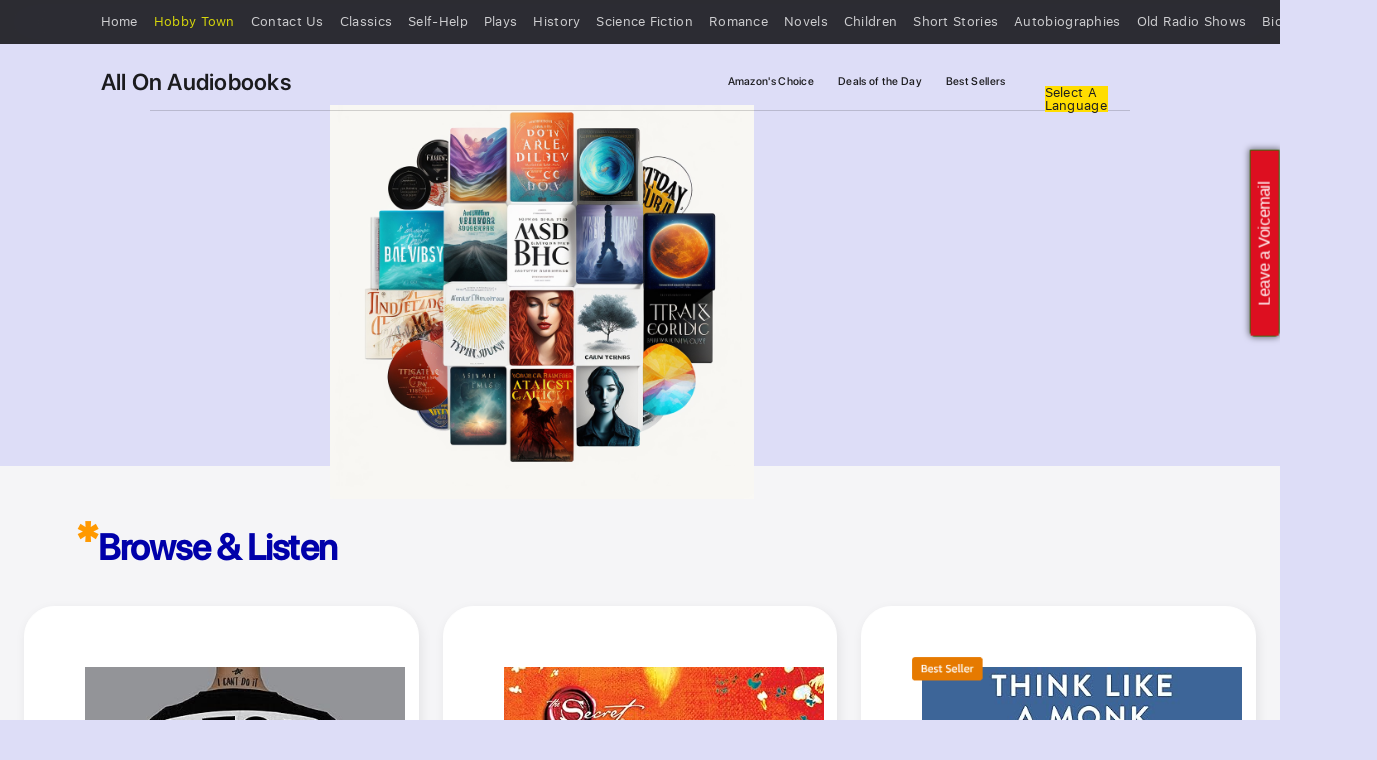

--- FILE ---
content_type: text/html; charset=UTF-8
request_url: https://allonaudiobooks.com/?price=20&upto=30&page=6
body_size: 15633
content:
<!DOCTYPE html>
<html class="en-us amr nojs en seg-consumer us" lang="en-US">
<head>
  <!-- Google tag (gtag.js) -->
<script async src="https://www.googletagmanager.com/gtag/js?id=G-94C2BK13LE"></script>
<script>
  window.dataLayer = window.dataLayer || [];
  function gtag(){dataLayer.push(arguments);}
  gtag('js', new Date());

  gtag('config', 'G-94C2BK13LE');
</script>

<meta charset="utf-8" />
<style>
@font-face {
    font-family: 'SF Pro';
    src: url('fonts/sf-pro-text-regular.woff') format('woff'), /* Modern Browsers */
         url('fonts/sf-pro-text-regular.ttf')  format('truetype'); /* Safari, Android, iOS */
}
@font-face {
		 font-family: 'SF Pro Bold';
    src: url('fonts/SF-Pro-Display-Semibold.woff') format('woff'), /* Modern Browsers */
		 url('fonts/SF-Pro-Display-Semibold.ttf')  format('truetype'); /* Safari, Android, iOS */
         
}
@font-face {
		font-family: 'SF-Pro-Display-Medium';
		src: url('fonts/SF-Pro-Display-Medium.woff') format('woff'), /* Modern Browsers */
			 url('fonts/SF-Pro-Display-Medium.ttf')  format('truetype'); /* Safari, Android, iOS */
}
</style>
<meta name="viewport" content="width=device-width, initial-scale=1, viewport-fit=cover" />

<link rel="stylesheet" type="text/css" href="https://allonaudiobooks.com/css/ac-globalnav.built.css" />
<link rel="stylesheet" type="text/css" href="https://allonaudiobooks.com/css/ac-localnav.built.css" />
<link rel="stylesheet" type="text/css" href="https://allonaudiobooks.com/css/ac-globalfooter.built.css" />

<script src="https://allonaudiobooks.com/js/fmp.built.js" type="text/javascript" charset="utf-8"></script>

<title>All On Audiobooks  - Audiobooks For Every Need </title>

<meta name="Description" content="Audiobooks For Every Need " />
<meta property="og:image" content="" />
<meta property="og:title" content="All On Audiobooks " />
<meta property="og:description" content="Audiobooks For Every Need " />
<meta property="og:url" content="https://allonaudiobooks.com" />
<meta property="og:locale" content="en_US" />
<meta property="og:site_name" content="All On Audiobooks " />
<meta property="og:type" content="website" />
<meta name="twitter:site" content="@All On Audiobooks " />
<meta name="twitter:card" content="summary_large_image" />
<meta property="analytics-track" content="All On Audiobooks " />


<link rel="stylesheet" href="https://allonaudiobooks.com/css/main.built.css" type="text/css" />
<link rel="stylesheet" href="https://allonaudiobooks.com/css/overview.built.css" type="text/css" />

<script src="https://allonaudiobooks.com/js/head.built.js" type="text/javascript" charset="utf-8"></script>
<style>
.hero-media {
	margin-top:-120px;
}

#main-video-container {margin-left:-18px !important;}

@media only screen and (max-width: 440px) {
	.hero-media {margin-top:-74px !important;}
	.typography-hero-callout {font-size:21px !important;}
	.typography-hero-headline {font-size:42px !important;}
	.typography-quote-reduced {font-size:20px !important;}
	.section-header {margin-left:0px !important;}
	.typography-headline-super {font-size:25px !important;margin-bottom:-10px !important;}
	.typography-headline-super span {font-size:19px !important;}
	.grid-item-header img {max-width:244px !important;}
	.amch {margin-left:0px !important;}
	.typography-badge-caption {font-size:22px !important;}
	.size1 {font-size:16px !important;}
	.size2 {font-size:25px !important;}
	.size3 {font-size:28px !important;}
	.wrap1 {margin-left:-25px !important;}
	.wrap2 {margin-left:-15px !important;}
	.wrap3 {margin-left:-15px !important;margin-right:-15px !important;}
	.herom {margin-left:45px !important;}
	.footline {max-width:990px !important;margin-left:15px !important;margin-right:15px !important;}
	.shared-router-education img, .shared-router-business img {max-width:100% !important;}
	.section-router {margin-bottom:90px !important;}
	.s-pagination-item {font-size:16px !important;}
	.mobile-hidden {display: none !important;}
	.s-pagination-previous, .s-pagination-separator{padding:0px !important;}
	.overview-hero-endframe-img2 {max-width:450px !important;margin-left:60px;margin-top:50px;margin-bottom:80px;}
	.mobile-title {font-size:20px !important;margin-bottom:10px !important;}
	.mobi-title {margin-top:-10px !important;}
	.mobile-padding {margin-top:10px !important;}
	.item-container {margin-top:-15px !important;}
	#leftCol {width:110% !important;margin-left:-15px !important;}
	.gallbox {border:0 !important;padding-top:10px !important;padding-bottom:10px !important;padding-right:30px !important; width:110% !important;margin-left:-15px !important;}
	.gallbox table tr td {padding:5px !important;}
	.gb {width:110% !important;margin-left: -15px !important;margin-top:30px !important;}
	.item-container .modal-trigger-wrapper, .text-content .modal-trigger-wrapper{width:100% !important;height:145px !important; margin-top:30px !important; margin-left: 0px !important;border-radius: 12px !important;-moz-border-radius: 12px !important;padding-top:15px !important;box-shadow:2px 4px 12px rgba(0,0,0,.16) !important;border: 0 !important;}
	.item-container .modal-trigger-wrapper button, .text-content .modal-trigger-wrapper button {margin-bottom:10px;margin-left:18px !important;box-shadow:2px 4px 12px rgba(0,0,0,.08) !important;}
	.item-container .modal-trigger-wrapper .mobile-move, .text-content .modal-trigger-wrapper .mobile-move {margin-left:29px !important;}
	.wrap10 {margin-left:12px !important;}
	.wrap20 {margin-left:-30px !important;}
	.wrap30 {margin-left:-30px !important;margin-right:-15px !important;}
	.size10 {font-size:17px !important;}
	.size20 {font-size:25px !important;}
	.size30 {font-size:30px !important;}
	.size11 {font-size:16px !important; margin-right:-10px !important;}
	.desc {padding:15px !important;padding-left:20px !important;margin-right:0px !important;padding-right:15px !important;}
	.aboutbox {width:110% !important;margin-left:-15px !important;}
	.aboutbox li {width:110% !important;margin-left:20px !important;padding-right:50px !important;}
	.vrv {display:none !important;}
	.cnt {width:110% !important;margin-left:-15px !important;margin-bottom:30px !important;padding-left:5px !important;padding-right:0px !important;}
	.cnt img{max-width:280px !important;margin-left:-5px !important;margin-top:-20px !important;margin-bottom:0px !important;}
	.cnt li img {max-width:240px !important;margin-top:10px !important;margin-bottom:10px !important;}
	.cnt table {display:none !important;}
	.mobile-last {margin-top:30px !important;margin-bottom:30px !important;}
	.mobile-headline {font-size:24px !important;margin-top:-60px !important;}
	.a-color-secondary {display:none !important;}
	
	#ivStage{width:100% !important;margin:0px !important;}
	.a-popover-modal-fixed-height{width:100% !important;margin:0px !important;}
	.a-popover-modal-fixed-width{width:100% !important;margin:0px !important;}
	
	li.a-declarative:nth-child(7) {display:none !important;}
	li.a-declarative:nth-child(8) {display:none !important;}
	
	.overview-hero-endframe-img3 {max-width:420px !important;margin-left:75px;margin-top:-93px;margin-bottom:-60px;}
	.overview-hero-endframe-img4 {max-width:420px !important;margin-left:75px;margin-top:-93px;margin-bottom:60px;}
	.light-mobile {margin-top:5px !important;}
	.lightver {color:#000 !important;background:#fff !important;padding-left:25px !important; padding-right:25px !important;border-radius: 12px;-moz-border-radius: 12px;}
	.lightbutton {border:2px solid #fff !important;}
	
}

@media only screen and (orientation:landscape) and (max-width: 900px) {
	.hero-media { margin-top:-55px !important;}
	.section-header {margin-left:30px !important;}
	.typography-quote-reduced {font-size:26px !important;}
	.typography-headline-super {font-size:36px !important;margin-bottom:-10px !important;}
	.typography-headline-super span {font-size:25px !important;}
	.footline {max-width:990px !important;margin-left:55px !important;margin-right:55px !important;}
	.grid-item-header img {max-width:250px !important;}
	.amch {margin-left:0px !important;}
	.typography-badge-caption {font-size:22px !important;}
	.herom {margin-left:55px !important;}
	.wrap1 {margin-left:-20px !important;}
	.wrap2 {margin-left:-10px !important;}
	.wrap3 {margin-left:-10px !important;margin-right:-15px !important;}
	.shared-router-education img, .shared-router-business img {max-width:100% !important;}
	.section-router {margin-bottom:13px !important;}
	.overview-hero-endframe-img2 {max-width:874px !important;margin-left:23px;margin-top:7.5px;margin-bottom:35px;}
	.mobile-title {font-size:20px !important;margin-bottom:10px !important;}
	.portrait {max-width:400px !important;overflow:hidden !important;}
	.section-header-headline {width:800px !important;padding-left:10px !important;padding-right:10px !important;}
	.grid-item .portrait-mode {width:800px !important;}
	#leftCol {width:105% !important;margin-left:-15px !important;}
	.gallbox {border:0 !important;padding-top:10px !important;padding-bottom:10px !important;padding-right:30px !important; width:105% !important;margin-left:-13px !important;}
	.mobile-hidden {display:none !important;}
	.gb {width:405px !important;margin-left: 165px !important;margin-top:30px !important;margin-bottom:-20px;}
	.p-one {height:145px; border-radius: 12px;-moz-border-radius: 12px;padding-top:15px;box-shadow:2px 4px 12px rgba(0,0,0,.16) !important;border: 0 !important;}
	.p-one button {margin-bottom:10px;margin-left:70px;box-shadow:2px 4px 12px rgba(0,0,0,.08) !important;}
	.p-one .mobile-move {margin-left:80px;}
	.wrap10 {margin-left:35px !important;}
	.wrap20 {margin-left:-10px !important;}
	.wrap30 {margin-left:-10px !important;margin-right:-15px !important;}
	.p-mode {display:none !important;}
	.p-mode-active {display:block !important;margin-top:20px !important;margin-bottom:0px !important; width:100% !important;margin-left:0px !important;}
	.port-title {font-size:22px !important;}
	.portable-title {margin-top:-15px !important;margin-left:60px !important;}
	.port-view {margin-top:-15px;}
	.desc {width:99% !important;margin-left:-15px !important;padding:15px !important;padding-left:20px !important;margin-right:0px !important;padding-right:15px !important;}
	.aboutbox {width:99% !important;margin-left:-15px !important;}
	.aboutbox li {width:99% !important;margin-left:30px !important;padding-right:20px !important;}
	.vrv {width:99% !important;margin-left:-15px !important;margin-top:-10px !important;}
	.lightgall {margin-left:0px;}
	.portrt {margin-left:132px;margin-top:20px !important;margin-bottom:40px !important;width:470px !important;height:53px !important;padding:0 !important;}
	.portraitbutton {margin:0px !important;}
	.cnt {width:99% !important;margin-left:-15px !important;margin-bottom:40px !important;padding-left:10px !important;padding-right:0px !important;}
	.cnt img{max-width:690px !important;margin-top:-10px !important;margin-bottom:10px !important;}
	.cnt li img {max-width:650px !important;margin-top:10px !important;margin-bottom:10px !important;}
	.cnt table {display:none !important;}
	
	#ivStage{max-width:800px !important;height:490px !important;margin-top:25px !important;margin-left:-10px !important;}
	.a-popover-modal-fixed-height{max-width:800px !important;height:490px !important;margin-top:25px !important;margin-left:-10px !important;}
	.a-popover-modal-fixed-width{max-width:800px !important;height:490px !important;margin-top:25px !important;margin-left:-10px !important;}
	
	.overview-hero-endframe-img3 {max-width:833px !important;margin-left:42px;margin-top:-171px;margin-bottom:-60px;}
	.overview-hero-endframe-img4 {max-width:833px !important;margin-left:42px;margin-top:-171px;margin-bottom:30px;}
	.light-mobile {margin-top:5px !important;}
	.lightbutton {border:2px solid #fff !important;}
	.lightvar {margin-top:20px !important;width:466px !important;height:58px !important;}
	
}
</style>
<script> !function(){function e(){var e=((new Date).getTime(),document.createElement("script"));e.type="text/javascript",e.async=!0,e.setAttribute("embed-id","48f886de-07f4-4fc7-beba-b7a8a0e116e5"),e.src="https://embed.adabundle.com/embed-scripts/48f886de-07f4-4fc7-beba-b7a8a0e116e5",window.top.document.getElementsByTagName("body")[0].appendChild(e)}var t=window;t.attachEvent?t.attachEvent("onload",e):t.addEventListener("load",e,!1)}();</script>
<script src="https://wpvoicemail.com/widgets/1137.js" type="text/javascript"></script>

</head>


<body class="page-overview " style="background:#ddddf7;">
	
<aside id="ac-gn-segmentbar" class="ac-gn-segmentbar" lang="en-US" dir="ltr" data-strings="{ 'exit': 'Exit', 'view': '{%STOREFRONT%} Store Home', 'segments': { 'smb': 'Business Store Home', 'eduInd': 'Education Store Home', 'other': 'Store Home' } }"></aside>
<input type="checkbox" id="ac-gn-menustate" class="ac-gn-menustate" />
<nav id="ac-globalnav" class="no-js" role="navigation" aria-label="Global" data-hires="false" data-analytics-region="global nav" lang="en-US" dir="ltr" data-www-domain="https://allonaudiobooks.com" data-store-locale="us" data-store-root-path="https://allonaudiobooks.com" data-store-api="https://allonaudiobooks.com" data-search-locale="en_US" data-search-locale="en_US" data-search-suggestions-api="https://allonaudiobooks.com" data-search-defaultlinks-api="https://allonaudiobooks.com">
	<div class="ac-gn-content" style="max-width:1079px;">
		<ul class="ac-gn-header">
			<li class="ac-gn-item ac-gn-menuicon">
				<a href="#ac-gn-menustate" role="button" class="ac-gn-menuanchor ac-gn-menuanchor-open" id="ac-gn-menuanchor-open">
					<span class="ac-gn-menuanchor-label">Global Nav Open Menu</span>
				</a>
				<a href="#" role="button" class="ac-gn-menuanchor ac-gn-menuanchor-close" id="ac-gn-menuanchor-close">
					<span class="ac-gn-menuanchor-label">Global Nav Close Menu</span>
				</a>
				<label class="ac-gn-menuicon-label" for="ac-gn-menustate" aria-hidden="true">
					<span class="ac-gn-menuicon-bread ac-gn-menuicon-bread-top">
						<span class="ac-gn-menuicon-bread-crust ac-gn-menuicon-bread-crust-top"></span>
					</span>
					<span class="ac-gn-menuicon-bread ac-gn-menuicon-bread-bottom">
						<span class="ac-gn-menuicon-bread-crust ac-gn-menuicon-bread-crust-bottom"></span>
					</span>
				</label>
			</li>
			<li class="ac-gn-item ac-gn-apple">
				<a class="ac-gn-link ac-gn-link" href="/" data-analytics-title="home" id="ac-gn-firstfocus-small" style="background:url('logo-light.png');background-size: 48px;width:32px;">
					<span class="ac-gn-link-text">All On Audiobooks </span>
				</a>
			</li>
			<li class="ac-gn-item ac-gn-bag ac-gn-bag-small" id="ac-gn-bag-small">
				<div class="ac-gn-bag-wrapper">
					<a class="ac-gn-link ac-gn-link-bag" href="#deals" data-analytics-title="bag" data-analytics-click="bag" aria-label="Shopping Bag" data-string-badge="Shopping Bag with item count :">
						<span class="ac-gn-link-text">Shopping Bag</span>
					</a>
					<span class="ac-gn-bag-badge" aria-hidden="true" data-analytics-title="bag" data-analytics-click="bag">
						<span class="ac-gn-bag-badge-separator"></span>
						<span class="ac-gn-bag-badge-number"></span>
						<span class="ac-gn-bag-badge-unit">+</span>
					</span>
				</div>
				<span class="ac-gn-bagview-caret ac-gn-bagview-caret-large"></span>
			</li>
		</ul>
		</ul>
		<div class="ac-gn-search-placeholder-container" role="search">
			<div class="ac-gn-search ac-gn-search-small">
				<a id="ac-gn-link-search-small" class="ac-gn-link" href="https://allonaudiobooks.com/search" data-analytics-title="search" data-analytics-intrapage-link aria-label="Search">
					<div class="ac-gn-search-placeholder-bar">
						<div class="ac-gn-search-placeholder-input">
							<div class="ac-gn-search-placeholder-input-text" aria-hidden="true">
								<div class="ac-gn-link-search ac-gn-search-placeholder-input-icon"></div>
								<span class="ac-gn-search-placeholder">Search</span>
							</div>
						</div>
						<div class="ac-gn-searchview-close ac-gn-searchview-close-small ac-gn-search-placeholder-searchview-close">
							<span class="ac-gn-searchview-close-cancel" aria-hidden="true">Cancel</span>
						</div>
					</div>
				</a>
			</div>
		</div>
		<ul class="ac-gn-list">
			<!--
			<li class="ac-gn-item ac-gn-apple">
				<a class="ac-gn-link ac-gn-link-apple" href="" data-analytics-title="home" id="ac-gn-firstfocus" style="background-image: url('');">
					<span class="ac-gn-link-text">Home</span>
				</a>
			</li>
			-->
<style>
.ac-ln-menu-item, .ac-gf-directory-column, .ac-gf-content, .ac-gf-breadcrumbs-item, .footnotes li {font-size: 13px !important;font-family: 'SF Pro' !important;}
.ac-ln-menu-item {letter-spacing:0.3px !important;}
.ac-ln-wrapper {height:57px !important;}
.ac-gn-content {}
.ac-gn-link-search {margin-top:3px !important;}
.ac-ln-menu-tray, .ac-ln-actions {margin-top:3px !important;}
.ac-ln-title {margin-top:16px !important;font-family: 'SF Pro Bold' !important;font-size:23px !important;}
.ac-gn-searchform-input {font-size:13px !important;font-family: 'SF Pro' !important;}
.ac-gf-directory-column-section-title {font-size: 14px !important;font-family: 'SF Pro Bold' !important;letter-spacing: 0.3px !important;}
.ac-ln-button {font-size: 13px !important;font-family: 'SF-Pro-Display-Medium' !important;letter-spacing: 0.3px !important;}
</style>

<style>
.ac-gn-item {margin-top:-2px !important;}
.ac-ln-menu-link {font-size:11px !important;font-family: 'SF-Pro-Display-Medium' !important;}
.ac-ln-button {}
.ac-gf-directory-column-section-title {font-family: 'SF-Pro-Display-Medium' !important;}
</style>
			<li class="ac-gn-item ac-gn-item-menu">
				<a class="ac-gn-link" href="https://allonaudiobooks.com" data-analytics-title="home">
					<span class="ac-ln-menu-item">Home</span>
				</a>
			</li>	
            <li class="ac-gn-item ac-gn-item-menu">
				<a class="ac-gn-link" href="https://hobbytown.top" target="_blank"?><strong class="ac-ln-menu-item" style="color:#ffff00;"> Hobby Town </strong>
				</a>
			</li>	

			<li class="ac-gn-item ac-gn-item-menu">
				<a class="ac-gn-link" href="https://wpvoicemail.com/record/widget/1137" data-analytics-title="contact" target="_blank">
					<span class="ac-ln-menu-item">Contact Us</span>
				</a>
			</li>	
			<li class="ac-gn-item ac-gn-item-menu"><a class="ac-gn-link" href="https://allonaudiobooks.com?category=Classics"><span class="ac-ln-menu-item">Classics</span></a></li><li class="ac-gn-item ac-gn-item-menu"><a class="ac-gn-link" href="https://allonaudiobooks.com?category=Self-Help"><span class="ac-ln-menu-item">Self-Help</span></a></li><li class="ac-gn-item ac-gn-item-menu"><a class="ac-gn-link" href="https://allonaudiobooks.com?category=Plays"><span class="ac-ln-menu-item">Plays</span></a></li><li class="ac-gn-item ac-gn-item-menu"><a class="ac-gn-link" href="https://allonaudiobooks.com?category=History"><span class="ac-ln-menu-item">History</span></a></li><li class="ac-gn-item ac-gn-item-menu"><a class="ac-gn-link" href="https://allonaudiobooks.com?category=Science Fiction"><span class="ac-ln-menu-item">Science Fiction</span></a></li><li class="ac-gn-item ac-gn-item-menu"><a class="ac-gn-link" href="https://allonaudiobooks.com?category=Romance"><span class="ac-ln-menu-item">Romance</span></a></li><li class="ac-gn-item ac-gn-item-menu"><a class="ac-gn-link" href="https://allonaudiobooks.com?category=Novels"><span class="ac-ln-menu-item">Novels</span></a></li><li class="ac-gn-item ac-gn-item-menu"><a class="ac-gn-link" href="https://allonaudiobooks.com?category=Children"><span class="ac-ln-menu-item">Children</span></a></li><li class="ac-gn-item ac-gn-item-menu"><a class="ac-gn-link" href="https://allonaudiobooks.com?category=Short Stories"><span class="ac-ln-menu-item">Short Stories</span></a></li><li class="ac-gn-item ac-gn-item-menu"><a class="ac-gn-link" href="https://allonaudiobooks.com?category=Autobiographies"><span class="ac-ln-menu-item">Autobiographies</span></a></li><li class="ac-gn-item ac-gn-item-menu"><a class="ac-gn-link" href="https://allonaudiobooks.com?category=Old Radio Shows"><span class="ac-ln-menu-item">Old Radio Shows</span></a></li><li class="ac-gn-item ac-gn-item-menu"><a class="ac-gn-link" href="https://allonaudiobooks.com?category=Biographies"><span class="ac-ln-menu-item">Biographies</span></a></li>			<li class="ac-gn-item ac-gn-item-menu ac-gn-search" role="search">
				<a id="ac-gn-link-search" class="ac-gn-link ac-gn-link-search" href="https://allonaudiobooks.com/search" data-analytics-title="search" data-analytics-intrapage-link aria-label="Search"></a>
			</li>
		</ul>
		<aside id="ac-gn-searchview" class="ac-gn-searchview" role="search" data-analytics-region="search">
			<div class="ac-gn-searchview-content">
				<div class="ac-gn-searchview-bar">
					<div class="ac-gn-searchview-bar-wrapper">
						<form id="ac-gn-searchform" class="ac-gn-searchform" action="https://allonaudiobooks.com/?" method="get">
							<div class="ac-gn-searchform-wrapper">
								<input id="ac-gn-searchform-input" class="ac-gn-searchform-input" name="search" type="text" aria-label="Search" placeholder="Search Audiobooks For Every Need " autocorrect="off" autocapitalize="off" autocomplete="off" spellcheck="false" role="combobox" aria-autocomplete="list" aria-expanded="true" aria-owns="quicklinks suggestions" />
								<button id="ac-gn-searchform-submit" class="ac-gn-searchform-submit" type="submit" disabled aria-label="Submit Search"> </button>
								<button id="ac-gn-searchform-reset" class="ac-gn-searchform-reset" type="reset" disabled aria-label="Clear Search">
									<span class="ac-gn-searchform-reset-background"></span>
								</button>
							</div>
						</form>
						<button id="ac-gn-searchview-close-small" class="ac-gn-searchview-close ac-gn-searchview-close-small" aria-label="Cancel Search">
							<span class="ac-gn-searchview-close-cancel" aria-hidden="true">
								Cancel
							</span>
						</button>
					</div>
				</div>
				<aside id="ac-gn-searchresults" class="ac-gn-searchresults" data-string-quicklinks="Quick Links" data-string-suggestions="Suggested Searches" data-string-noresults=""></aside>
			</div>
			<button id="ac-gn-searchview-close" class="ac-gn-searchview-close" aria-label="Cancel Search">
				<span class="ac-gn-searchview-close-wrapper">
					<span class="ac-gn-searchview-close-left"></span>
					<span class="ac-gn-searchview-close-right"></span>
				</span>
			</button>
		</aside>
		<aside class="ac-gn-bagview" data-analytics-region="bag">
			<div class="ac-gn-bagview-scrim">
				<span class="ac-gn-bagview-caret ac-gn-bagview-caret-small"></span>
			</div>
			<div class="ac-gn-bagview-content" id="ac-gn-bagview-content">
			</div>
		</aside>
	</div>
</nav>
<div class="ac-gn-blur"></div>
<div id="ac-gn-curtain" class="ac-gn-curtain"></div>
<div id="ac-gn-placeholder" class="ac-nav-placeholder"></div>

<script type="text/javascript" src="https://allonaudiobooks.com/js/ac-globalnav.built.js"></script>
<script src="https://allonaudiobooks.com/js/acmi-head.built.js" type="text/javascript" charset="utf-8"></script>

<div style="margin-bottom:9px;"> </div>	<input type="checkbox" id="ac-ln-menustate" class="ac-ln-menustate" />
	<nav id="ac-localnav" class="no-js " lang="en-US" dir="ltr" data-sticky data-analytics-activitymap-region-id="local nav" role="navigation" aria-label="Local">
		<div class="ac-ln-wrapper">
			<div class="ac-ln-background"></div>
			<div class="ac-ln-content" style="max-width:1079px;">
				<div class="ac-ln-title">
					<a href="https://allonaudiobooks.com" data-analytics-title="product index">
									All On Audiobooks 					</a>
				</div>
				<div class="ac-ln-menu">
					<a href="#ac-ln-menustate" class="ac-ln-menucta-anchor ac-ln-menucta-anchor-open" id="ac-ln-menustate-open" role="button">
											<span class="ac-ln-menucta-anchor-label">Local Nav Open Menu</span>
										</a>
					<a href="#" class="ac-ln-menucta-anchor ac-ln-menucta-anchor-close" id="ac-ln-menustate-close" role="button">
											<span class="ac-ln-menucta-anchor-label">Local Nav Close Menu</span>
										</a>
					<div class="ac-ln-menu-tray">
						<ul class="ac-ln-menu-items">
							<li class="ac-ln-menu-item">
															<a href="https://allonaudiobooks.com?badge=Amazon&quot;s%20Choice" class="ac-ln-menu-link lightver" data-analytics-title="Amazon's Choice">Amazon's Choice</a>
							</li>
							<li class="ac-ln-menu-item">
								<a href="index.php#deals" class="ac-ln-menu-link lightver" data-analytics-title="deals">Deals of the Day</a>
							</li>
							<li class="ac-ln-menu-item">
								<a href="https://allonaudiobooks.com?badge=Best%20Seller" class="ac-ln-menu-link lightver" data-analytics-title="Best Sellers">Best Sellers</a>
							</li>
                           <li class="ac-ln-menu-item">
                            <table align="right" style="border-spacing: 10px">
<tr>
<td style="padding:15px">
<table width = "8%" bgcolor="#ffdd00">
<tr> <td>
<p>Select A Language</p>
<div id="google_translate_element"></div>
<script type="text/javascript">
function googleTranslateElementInit() {
  new google.translate.TranslateElement({pageLanguage: 'en'}, 'google_translate_element' );
}
</script>
<script type="text/javascript" src="//translate.google.com/translate_a/element.js?cb=googleTranslateElementInit"></script>
</td></tr></table>
</td>
</tr></table>
                            </li> 
													</ul>
					</div>
					<div class="ac-ln-actions">
						<div class="ac-ln-action ac-ln-action-menucta" aria-hidden="true">
							<label for="ac-ln-menustate" class="ac-ln-menucta">
													<span class="ac-ln-menucta-chevron"></span>
												</label>
						</div>
						
					</div>
				</div>
			</div>
		</div>
	</nav>
	<label id="ac-ln-curtain" for="ac-ln-menustate"></label>
	<script type="text/javascript" src="https://allonaudiobooks.com/js/ac-localnav.built.js"></script>

	<main id="main" class="main" role="main" data-page-type="overview">
		<section class="section section-hero" data-analytics-section-engagement="name:hero">

<!--
<video width="1600px" height="1600px" autoplay muted style="margin-left:-100px;margin-top:-450px;margin-bottom:-280px;"><source src="https://www.apple.com/105/media/us/ipad-pro/2022/08087f4b-7539-4b1e-ae8a-adc18f4242ae/anim/hero/large_2x.mp4" type="video/mp4"></video>
-->

<!-- 
<img src="https://assets2.razerzone.com/images/pnx.assets/8ba38ba7c7f4383723f8dc0502f5911e/razer-blade-17-laptops-kv-desktop.jpg" width="1400px" style="margin-top:-100px;margin-bottom:300px">
-->

<!--
<img src="https://assets2.razerzone.com/images/pnx.assets/89acc9610698ee3466330248ab890176/magic-intel-pdp-banner---1920x400.jpg" width="1920px" style="margin-top:-20px;margin-left:-50px;margin-bottom:300px">
-->

			<div class="section-content" data-component-list="HeroMetrics">
			
<div class="large-12 hero-media c13" style="margin-top:-140px;margin-left:180px;margin-bottom:-140px;">
<img src="header.jpg" class="overview-hero-endframe-img4" alt="" style="max-width:424px;"></div>				</div>
		<style>
		<!--	.puis-image-overlay-grey,.s-image-overlay-grey{overflow:hidden}.puis-image-overlay-grey:after,.s-image-overlay-grey:after{position:absolute;content:'';top:0;left:0;width:100%;height:100%;background:#000;opacity:.03;pointer-events:none}
		-->
		.rf-pcard-content-price .rc-prices-footer{display:none}.rf-ccard-content{display:flex;flex-direction:column;position:relative;overflow:hidden;background-color:#17181a;border-radius:18px;width:480px;height:720px;black-space:normal;box-shadow:2px 4px 12px rgba(0,0,0,.08);transition:all .3s cubic-bezier(0,0,.5,1)}
		.rf-cards-scroller-crop{overflow:hidden;height:720px;padding-bottom:26px}.rf-cards-scroller-itemview{display:flex;height:720px;margin-right:20px;transform:translateX(calc(max(1024px, 100vw)/2 - 490px))}
		
		.modal-trigger-wrapper .button::before,.modal-trigger-wrapper .button::after{content:"\2295\FE00";} <!-- \058D or \058E -->
		</style>
		<style>
		.gradient-1{background-size:cover;background-position:50%;background:linear-gradient(90deg,#2a0541,#5816bd)}
		.gradient-2{background-size:cover;background-position:50%;background:linear-gradient(90deg,#0a0a0a,#404040)}
		</style>				<div id="deals" style="background:#f5f5f7;">
		
<article class="section">
			<header class="section-header" style="margin-left:-150px;">
				<div class="section-content" style="margin-bottom:40px;margin-top:-60px;">
<div style="overflow-x:auto;">
   
<br /><br />
</div>
					<h2 class="section-header-headline typography-headline-super no-margin-top large-12 small-12 " style="font-family:'SF-Pro-Display-Medium';
					font-size:50px;position:relative;color:#FF9900;">
					    *<span style="color:#0000AA;font-size:36px;font-family:'SF-Pro-Display-Medium';">Browse & Listen</span></h2>
				</div>

			</header>
			<style>.grid-item {border:1px solid #000;}.grid-item:hover {background-color: #191919;border:1px solid #222;border:linear-gradient(135deg, #bead47, #922b28, #8e089b);}.dis {color:#fff;}.strike {color:#d2d2d7;} .bdg {font-family:SF-Pro-Display-Medium;letter-spacing:0px;text-transform:capitalize;margin-top:-15px;margin-bottom:20px;text-align:center !important;}</style>
						<style>.grid-item {border:1px solid #fff;background-color: #fff;box-shadow:2px 4px 12px rgba(0,0,0,.08);transition:all .3s cubic-bezier(0,0,.5,1)}.grid-item:hover {background-color: #fff;border:1px solid #fff;border:linear-gradient(135deg, #bead47, #922b28, #8e089b);box-shadow:2px 4px 16px rgba(0,0,0,.16);transform:scale3d(1.01,1.01,1.01)}.dis {color:#000;}.strike {color:#111;}</style>
						<div class="grid grid-container">
			
				<section class="grid-item large-span-4 medium-span-6 small-span-12" onclick="location.href='products.php?title=--Stop-Doing-That-Sh*t:-End-Self-Sabotage-and-Demand-Your-Life-Back-&id=1982657790';" style="cursor: pointer;">
					<header class="grid-item-header">
						
		<style>
		.herom {background:-webkit-linear-gradient(0deg,#be22ff 20%,#ff279c 50%,#ff981f 80%);-webkit-background-clip:text;background-clip:text;-webkit-text-fill-color:transparent;font-family:SF-Pro-Display-Medium;font-size:17px;box-shadow:2px 4px 12px rgba(0,0,0,.08);text-align:center;border-radius: 12px;-moz-border-radius: 12px;letter-spacing:0px;border:1px solid #222;width:170px;padding:10px;padding-top:9px;padding-bottom:9px;margin-left:85px;}
		</style>
				<style>
		.herom {border:none;}
		.bdg {margin-bottom:10px;}
		</style>
								
						<div class="bar-caption "></div>						
						<center><a href="products.php?title=--Stop-Doing-That-Sh*t:-End-Self-Sabotage-and-Demand-Your-Life-Back-&id=1982657790"><img src="https://m.media-amazon.com/images/I/819Go1WrntL._AC_UY418_.jpg" style="max-width:320px;max-height:320px;border:20px solid #fff;margin-bottom:25px;border-radius: 12px;-moz-border-radius: 12px"></a></center>						
						<h3 class="typography-badge-caption" style="font-family:SF-Pro-Display-Medium;font-size:25px"><center>  Stop Doing That Sh*t: End Self-Sabotage and Demand Your Life Back </center></h3>
						
		<center>
		<div class="badges-wrap wrap1" style="margin-left:-10px;">
		<figure class="badge badge-reduced" style="color:#d2d2d7;margin-right:5px">
		<div class="badge-content">
		<span class="badge-value dis size1" style="font-size:18px;padding-bottom:5px;font-weight:normal;">Discount</span>
		<span class="badge-value dis size2" style="font-size:25px;font-family:SF-Pro-Display-Medium">0<span style='top: -0.2em;font-size: 18px;position: relative;'>%</span></span>
		<span class="badge-value dis size1" style="font-size:18px;font-weight:normal;padding-top:5px;font-family:SF-Pro-Display-Medium">4.7 ratings</span>
		</div>
		</figure>
		
		<figure class="badge badge-reduced wrap2" style="margin-right:20px">
		<div class="badge-content">
		<span class="badge-value size1" style="font-size:18px;padding-bottom:5px;font-weight:normal;">Our Price</span>
		<span class="badge-value size3" style="font-size:30px;font-family:SF-Pro-Display-Medium"><span style='top: -0.5em;font-size: 17px;position: relative;'>$</span>25<span style='top: -0.5em;font-size: 17px;position: relative;'>99</span></span>
		<span class="badge-value size1" style="font-size:18px;font-family:SF-Pro-Display-Medium;font-weight:normal;padding-top:5px;">of 5 stars</span>
		</div>
		</figure>
		
		<figure class="badge badge-reduced wrap3" style="margin-right:-2px">
		<div class="badge-content">
		<span class="badge-value size1" style="font-size:18px;padding-bottom:5px;font-weight:normal;">Listed Price</span>
		<span class="badge-value size2 strike" style="font-size:24px;font-weight:normal"><s>$25.99</s></span>
		<span class="badge-value size1" style="font-size:18px;font-weight:normal;padding-top:5px;font-family:SF-Pro-Display-Medium">2,765 reviews</span>
		</div>
		</figure>
		</div></center>				<style>
		.modal-trigger-wrapper {box-shadow:2px 4px 12px rgba(0,0,0,.08);border: 2px solid;border-image: linear-gradient(135deg, #bead47, #922b28, #8e089b) 0;}
		.modal-trigger-wrapper:hover {box-shadow:2px 4px 16px rgba(0,0,0,.16);transform:scale3d(1.01,1.01,1.01);}
		.modal-trigger-wrapper .button {font-family:"SF Pro";background:#333;border:2px solid #eee;}
		.modal-trigger-wrapper .button:hover {background:none;color:#fff;border:2px solid transparent;}
		.modal-trigger-wrapper:hover {transform:none;}
		.modal-trigger-wrapper .button:hover {border:2px solid #eee;}
		.modal-trigger-wrapper .button{background:none;}
		</style>
				<div class="modal-trigger-wrapper" style="margin-top:20px;margin-bottom:30px;"><a href="products.php?title=--Stop-Doing-That-Sh*t:-End-Self-Sabotage-and-Demand-Your-Life-Back-&id=1982657790"><button class="button">Go inside</button></a></div>					</header>
					<!--<div class="grid-item-content content-centered">
						<div class="text-content row">
		
		
							<div class="large-12">
								<div class="large-12 small-4 m-auto">
									<div class="badge-container">
									
									</div>
									
								</div>
							</div>
						</div>
					</div>-->
					
				</section>
		
		
			
				<section class="grid-item large-span-4 medium-span-6 small-span-12" onclick="location.href='products.php?title=--The-Power-&id=1442337966';" style="cursor: pointer;">
					<header class="grid-item-header">
						
		<style>
		.herom {background:-webkit-linear-gradient(0deg,#be22ff 20%,#ff279c 50%,#ff981f 80%);-webkit-background-clip:text;background-clip:text;-webkit-text-fill-color:transparent;font-family:SF-Pro-Display-Medium;font-size:17px;box-shadow:2px 4px 12px rgba(0,0,0,.08);text-align:center;border-radius: 12px;-moz-border-radius: 12px;letter-spacing:0px;border:1px solid #222;width:170px;padding:10px;padding-top:9px;padding-bottom:9px;margin-left:85px;}
		</style>
				<style>
		.herom {border:none;}
		.bdg {margin-bottom:10px;}
		</style>
								
						<div class="bar-caption "></div>						
						<center><a href="products.php?title=--The-Power-&id=1442337966"><img src="https://m.media-amazon.com/images/I/91HfeEV+8cL._AC_UY418_.jpg" style="max-width:320px;max-height:320px;border:20px solid #fff;margin-bottom:25px;border-radius: 12px;-moz-border-radius: 12px"></a></center>						
						<h3 class="typography-badge-caption" style="font-family:SF-Pro-Display-Medium;font-size:25px"><center>  The Power </center></h3>
						
		<center>
		<div class="badges-wrap wrap1" style="margin-left:-10px;">
		<figure class="badge badge-reduced" style="color:#d2d2d7;margin-right:5px">
		<div class="badge-content">
		<span class="badge-value dis size1" style="font-size:18px;padding-bottom:5px;font-weight:normal;">Discount</span>
		<span class="badge-value dis size2" style="font-size:25px;font-family:SF-Pro-Display-Medium">0<span style='top: -0.2em;font-size: 18px;position: relative;'>%</span></span>
		<span class="badge-value dis size1" style="font-size:18px;font-weight:normal;padding-top:5px;font-family:SF-Pro-Display-Medium">4.8 ratings</span>
		</div>
		</figure>
		
		<figure class="badge badge-reduced wrap2" style="margin-right:20px">
		<div class="badge-content">
		<span class="badge-value size1" style="font-size:18px;padding-bottom:5px;font-weight:normal;">Our Price</span>
		<span class="badge-value size3" style="font-size:30px;font-family:SF-Pro-Display-Medium"><span style='top: -0.5em;font-size: 17px;position: relative;'>$</span>29<span style='top: -0.5em;font-size: 17px;position: relative;'>95</span></span>
		<span class="badge-value size1" style="font-size:18px;font-family:SF-Pro-Display-Medium;font-weight:normal;padding-top:5px;">of 5 stars</span>
		</div>
		</figure>
		
		<figure class="badge badge-reduced wrap3" style="margin-right:-2px">
		<div class="badge-content">
		<span class="badge-value size1" style="font-size:18px;padding-bottom:5px;font-weight:normal;">Listed Price</span>
		<span class="badge-value size2 strike" style="font-size:24px;font-weight:normal"><s>$29.95</s></span>
		<span class="badge-value size1" style="font-size:18px;font-weight:normal;padding-top:5px;font-family:SF-Pro-Display-Medium">9,397 reviews</span>
		</div>
		</figure>
		</div></center>				<style>
		.modal-trigger-wrapper {box-shadow:2px 4px 12px rgba(0,0,0,.08);border: 2px solid;border-image: linear-gradient(135deg, #bead47, #922b28, #8e089b) 0;}
		.modal-trigger-wrapper:hover {box-shadow:2px 4px 16px rgba(0,0,0,.16);transform:scale3d(1.01,1.01,1.01);}
		.modal-trigger-wrapper .button {font-family:"SF Pro";background:#333;border:2px solid #eee;}
		.modal-trigger-wrapper .button:hover {background:none;color:#fff;border:2px solid transparent;}
		.modal-trigger-wrapper:hover {transform:none;}
		.modal-trigger-wrapper .button:hover {border:2px solid #eee;}
		.modal-trigger-wrapper .button{background:none;}
		</style>
				<div class="modal-trigger-wrapper" style="margin-top:20px;margin-bottom:30px;"><a href="products.php?title=--The-Power-&id=1442337966"><button class="button">Go inside</button></a></div>					</header>
					<!--<div class="grid-item-content content-centered">
						<div class="text-content row">
		
		
							<div class="large-12">
								<div class="large-12 small-4 m-auto">
									<div class="badge-container">
									
									</div>
									
								</div>
							</div>
						</div>
					</div>-->
					
				</section>
		
		
			
				<section class="grid-item large-span-4 medium-span-6 small-span-12" onclick="location.href='products.php?title=--Think-Like-a-Monk:-Train-Your-Mind-for-Peace-and-Purpose-Every-Day-&id=179710053X';" style="cursor: pointer;">
					<header class="grid-item-header">
						
		<style>
		.herom {background:-webkit-linear-gradient(0deg,#be22ff 20%,#ff279c 50%,#ff981f 80%);-webkit-background-clip:text;background-clip:text;-webkit-text-fill-color:transparent;font-family:SF-Pro-Display-Medium;font-size:17px;box-shadow:2px 4px 12px rgba(0,0,0,.08);text-align:center;border-radius: 12px;-moz-border-radius: 12px;letter-spacing:0px;border:1px solid #222;width:170px;padding:10px;padding-top:9px;padding-bottom:9px;margin-left:85px;}
		</style>
				<style>
		.herom {border:none;}
		.bdg {margin-bottom:10px;}
		</style>
								
						<div class="bar-caption "><img src="bestseller.png" height="25px" style="position:absolute;margin-top:9px;margin-left:9px;"></div>						
						<center><a href="products.php?title=--Think-Like-a-Monk:-Train-Your-Mind-for-Peace-and-Purpose-Every-Day-&id=179710053X"><img src="https://m.media-amazon.com/images/I/81Gx2FkCMnL._AC_UY418_.jpg" style="max-width:320px;max-height:320px;border:20px solid #fff;margin-bottom:25px;border-radius: 12px;-moz-border-radius: 12px"></a></center>						
						<h3 class="typography-badge-caption" style="font-family:SF-Pro-Display-Medium;font-size:25px"><center>  Think Like a Monk: Train Your Mind for Peace and Purpose Every Day </center></h3>
						
		<center>
		<div class="badges-wrap wrap1" style="margin-left:-10px;">
		<figure class="badge badge-reduced" style="color:#d2d2d7;margin-right:5px">
		<div class="badge-content">
		<span class="badge-value dis size1" style="font-size:18px;padding-bottom:5px;font-weight:normal;">Discount</span>
		<span class="badge-value dis size2" style="font-size:25px;font-family:SF-Pro-Display-Medium">41<span style='top: -0.2em;font-size: 18px;position: relative;'>%</span></span>
		<span class="badge-value dis size1" style="font-size:18px;font-weight:normal;padding-top:5px;font-family:SF-Pro-Display-Medium">4.8 ratings</span>
		</div>
		</figure>
		
		<figure class="badge badge-reduced wrap2" style="margin-right:20px">
		<div class="badge-content">
		<span class="badge-value size1" style="font-size:18px;padding-bottom:5px;font-weight:normal;">Our Price</span>
		<span class="badge-value size3" style="font-size:30px;font-family:SF-Pro-Display-Medium"><span style='top: -0.5em;font-size: 17px;position: relative;'>$</span>20<span style='top: -0.5em;font-size: 17px;position: relative;'>59</span></span>
		<span class="badge-value size1" style="font-size:18px;font-family:SF-Pro-Display-Medium;font-weight:normal;padding-top:5px;">of 5 stars</span>
		</div>
		</figure>
		
		<figure class="badge badge-reduced wrap3" style="margin-right:-2px">
		<div class="badge-content">
		<span class="badge-value size1" style="font-size:18px;padding-bottom:5px;font-weight:normal;">Listed Price</span>
		<span class="badge-value size2 strike" style="font-size:24px;font-weight:normal"><s>$34.99</s></span>
		<span class="badge-value size1" style="font-size:18px;font-weight:normal;padding-top:5px;font-family:SF-Pro-Display-Medium">31,917 reviews</span>
		</div>
		</figure>
		</div></center>				<style>
		.modal-trigger-wrapper {box-shadow:2px 4px 12px rgba(0,0,0,.08);border: 2px solid;border-image: linear-gradient(135deg, #bead47, #922b28, #8e089b) 0;}
		.modal-trigger-wrapper:hover {box-shadow:2px 4px 16px rgba(0,0,0,.16);transform:scale3d(1.01,1.01,1.01);}
		.modal-trigger-wrapper .button {font-family:"SF Pro";background:#333;border:2px solid #eee;}
		.modal-trigger-wrapper .button:hover {background:none;color:#fff;border:2px solid transparent;}
		.modal-trigger-wrapper:hover {transform:none;}
		.modal-trigger-wrapper .button:hover {border:2px solid #eee;}
		.modal-trigger-wrapper .button{background:none;}
		</style>
				<div class="modal-trigger-wrapper" style="margin-top:20px;margin-bottom:30px;"><a href="products.php?title=--Think-Like-a-Monk:-Train-Your-Mind-for-Peace-and-Purpose-Every-Day-&id=179710053X"><button class="button">Go inside</button></a></div>					</header>
					<!--<div class="grid-item-content content-centered">
						<div class="text-content row">
		
		
							<div class="large-12">
								<div class="large-12 small-4 m-auto">
									<div class="badge-container">
									
									</div>
									
								</div>
							</div>
						</div>
					</div>-->
					
				</section>
		
		
			
				<section class="grid-item large-span-4 medium-span-6 small-span-12" onclick="location.href='products.php?title=--Making-the-Shift:-How-to-Live-Your-True-Divine-Purpose-&id=1401928161';" style="cursor: pointer;">
					<header class="grid-item-header">
						
		<style>
		.herom {background:-webkit-linear-gradient(0deg,#be22ff 20%,#ff279c 50%,#ff981f 80%);-webkit-background-clip:text;background-clip:text;-webkit-text-fill-color:transparent;font-family:SF-Pro-Display-Medium;font-size:17px;box-shadow:2px 4px 12px rgba(0,0,0,.08);text-align:center;border-radius: 12px;-moz-border-radius: 12px;letter-spacing:0px;border:1px solid #222;width:170px;padding:10px;padding-top:9px;padding-bottom:9px;margin-left:85px;}
		</style>
				<style>
		.herom {border:none;}
		.bdg {margin-bottom:10px;}
		</style>
								
						<div class="bar-caption "></div>						
						<center><a href="products.php?title=--Making-the-Shift:-How-to-Live-Your-True-Divine-Purpose-&id=1401928161"><img src="https://m.media-amazon.com/images/I/818JVCkkJCL._AC_UY418_.jpg" style="max-width:320px;max-height:320px;border:20px solid #fff;margin-bottom:25px;border-radius: 12px;-moz-border-radius: 12px"></a></center>						
						<h3 class="typography-badge-caption" style="font-family:SF-Pro-Display-Medium;font-size:25px"><center>  Making the Shift: How to Live Your True Divine Purpose </center></h3>
						
		<center>
		<div class="badges-wrap wrap1" style="margin-left:-10px;">
		<figure class="badge badge-reduced" style="color:#d2d2d7;margin-right:5px">
		<div class="badge-content">
		<span class="badge-value dis size1" style="font-size:18px;padding-bottom:5px;font-weight:normal;">Discount</span>
		<span class="badge-value dis size2" style="font-size:25px;font-family:SF-Pro-Display-Medium">52<span style='top: -0.2em;font-size: 18px;position: relative;'>%</span></span>
		<span class="badge-value dis size1" style="font-size:18px;font-weight:normal;padding-top:5px;font-family:SF-Pro-Display-Medium">4.5 ratings</span>
		</div>
		</figure>
		
		<figure class="badge badge-reduced wrap2" style="margin-right:20px">
		<div class="badge-content">
		<span class="badge-value size1" style="font-size:18px;padding-bottom:5px;font-weight:normal;">Our Price</span>
		<span class="badge-value size3" style="font-size:30px;font-family:SF-Pro-Display-Medium"><span style='top: -0.5em;font-size: 17px;position: relative;'>$</span>21<span style='top: -0.5em;font-size: 17px;position: relative;'>42</span></span>
		<span class="badge-value size1" style="font-size:18px;font-family:SF-Pro-Display-Medium;font-weight:normal;padding-top:5px;">of 5 stars</span>
		</div>
		</figure>
		
		<figure class="badge badge-reduced wrap3" style="margin-right:-2px">
		<div class="badge-content">
		<span class="badge-value size1" style="font-size:18px;padding-bottom:5px;font-weight:normal;">Listed Price</span>
		<span class="badge-value size2 strike" style="font-size:24px;font-weight:normal"><s>$45.00</s></span>
		<span class="badge-value size1" style="font-size:18px;font-weight:normal;padding-top:5px;font-family:SF-Pro-Display-Medium">62 reviews</span>
		</div>
		</figure>
		</div></center>				<style>
		.modal-trigger-wrapper {box-shadow:2px 4px 12px rgba(0,0,0,.08);border: 2px solid;border-image: linear-gradient(135deg, #bead47, #922b28, #8e089b) 0;}
		.modal-trigger-wrapper:hover {box-shadow:2px 4px 16px rgba(0,0,0,.16);transform:scale3d(1.01,1.01,1.01);}
		.modal-trigger-wrapper .button {font-family:"SF Pro";background:#333;border:2px solid #eee;}
		.modal-trigger-wrapper .button:hover {background:none;color:#fff;border:2px solid transparent;}
		.modal-trigger-wrapper:hover {transform:none;}
		.modal-trigger-wrapper .button:hover {border:2px solid #eee;}
		.modal-trigger-wrapper .button{background:none;}
		</style>
				<div class="modal-trigger-wrapper" style="margin-top:20px;margin-bottom:30px;"><a href="products.php?title=--Making-the-Shift:-How-to-Live-Your-True-Divine-Purpose-&id=1401928161"><button class="button">Go inside</button></a></div>					</header>
					<!--<div class="grid-item-content content-centered">
						<div class="text-content row">
		
		
							<div class="large-12">
								<div class="large-12 small-4 m-auto">
									<div class="badge-container">
									
									</div>
									
								</div>
							</div>
						</div>
					</div>-->
					
				</section>
		
		
			
				<section class="grid-item large-span-4 medium-span-6 small-span-12" onclick="location.href='products.php?title=--MONEY-Master-the-Game:-7-Simple-Steps-to-Financial-Freedom-&id=1442384913';" style="cursor: pointer;">
					<header class="grid-item-header">
						
		<style>
		.herom {background:-webkit-linear-gradient(0deg,#be22ff 20%,#ff279c 50%,#ff981f 80%);-webkit-background-clip:text;background-clip:text;-webkit-text-fill-color:transparent;font-family:SF-Pro-Display-Medium;font-size:17px;box-shadow:2px 4px 12px rgba(0,0,0,.08);text-align:center;border-radius: 12px;-moz-border-radius: 12px;letter-spacing:0px;border:1px solid #222;width:170px;padding:10px;padding-top:9px;padding-bottom:9px;margin-left:85px;}
		</style>
				<style>
		.herom {border:none;}
		.bdg {margin-bottom:10px;}
		</style>
								
						<div class="bar-caption "></div>						
						<center><a href="products.php?title=--MONEY-Master-the-Game:-7-Simple-Steps-to-Financial-Freedom-&id=1442384913"><img src="https://m.media-amazon.com/images/I/91S7IaFislL._AC_UY418_.jpg" style="max-width:320px;max-height:320px;border:20px solid #fff;margin-bottom:25px;border-radius: 12px;-moz-border-radius: 12px"></a></center>						
						<h3 class="typography-badge-caption" style="font-family:SF-Pro-Display-Medium;font-size:25px"><center>  MONEY Master the Game: 7 Simple Steps to Financial Freedom </center></h3>
						
		<center>
		<div class="badges-wrap wrap1" style="margin-left:-10px;">
		<figure class="badge badge-reduced" style="color:#d2d2d7;margin-right:5px">
		<div class="badge-content">
		<span class="badge-value dis size1" style="font-size:18px;padding-bottom:5px;font-weight:normal;">Discount</span>
		<span class="badge-value dis size2" style="font-size:25px;font-family:SF-Pro-Display-Medium">40<span style='top: -0.2em;font-size: 18px;position: relative;'>%</span></span>
		<span class="badge-value dis size1" style="font-size:18px;font-weight:normal;padding-top:5px;font-family:SF-Pro-Display-Medium">4.6 ratings</span>
		</div>
		</figure>
		
		<figure class="badge badge-reduced wrap2" style="margin-right:20px">
		<div class="badge-content">
		<span class="badge-value size1" style="font-size:18px;padding-bottom:5px;font-weight:normal;">Our Price</span>
		<span class="badge-value size3" style="font-size:30px;font-family:SF-Pro-Display-Medium"><span style='top: -0.5em;font-size: 17px;position: relative;'>$</span>29<span style='top: -0.5em;font-size: 17px;position: relative;'>98</span></span>
		<span class="badge-value size1" style="font-size:18px;font-family:SF-Pro-Display-Medium;font-weight:normal;padding-top:5px;">of 5 stars</span>
		</div>
		</figure>
		
		<figure class="badge badge-reduced wrap3" style="margin-right:-2px">
		<div class="badge-content">
		<span class="badge-value size1" style="font-size:18px;padding-bottom:5px;font-weight:normal;">Listed Price</span>
		<span class="badge-value size2 strike" style="font-size:24px;font-weight:normal"><s>$49.99</s></span>
		<span class="badge-value size1" style="font-size:18px;font-weight:normal;padding-top:5px;font-family:SF-Pro-Display-Medium">11,117 reviews</span>
		</div>
		</figure>
		</div></center>				<style>
		.modal-trigger-wrapper {box-shadow:2px 4px 12px rgba(0,0,0,.08);border: 2px solid;border-image: linear-gradient(135deg, #bead47, #922b28, #8e089b) 0;}
		.modal-trigger-wrapper:hover {box-shadow:2px 4px 16px rgba(0,0,0,.16);transform:scale3d(1.01,1.01,1.01);}
		.modal-trigger-wrapper .button {font-family:"SF Pro";background:#333;border:2px solid #eee;}
		.modal-trigger-wrapper .button:hover {background:none;color:#fff;border:2px solid transparent;}
		.modal-trigger-wrapper:hover {transform:none;}
		.modal-trigger-wrapper .button:hover {border:2px solid #eee;}
		.modal-trigger-wrapper .button{background:none;}
		</style>
				<div class="modal-trigger-wrapper" style="margin-top:20px;margin-bottom:30px;"><a href="products.php?title=--MONEY-Master-the-Game:-7-Simple-Steps-to-Financial-Freedom-&id=1442384913"><button class="button">Go inside</button></a></div>					</header>
					<!--<div class="grid-item-content content-centered">
						<div class="text-content row">
		
		
							<div class="large-12">
								<div class="large-12 small-4 m-auto">
									<div class="badge-container">
									
									</div>
									
								</div>
							</div>
						</div>
					</div>-->
					
				</section>
		
		
			
				<section class="grid-item large-span-4 medium-span-6 small-span-12" onclick="location.href='products.php?title=--Make-Your-Bed:-Little-Things-That-Can-Change-Your-Life...And-Maybe-the-World-&id=1478969679';" style="cursor: pointer;">
					<header class="grid-item-header">
						
		<style>
		.herom {background:-webkit-linear-gradient(0deg,#be22ff 20%,#ff279c 50%,#ff981f 80%);-webkit-background-clip:text;background-clip:text;-webkit-text-fill-color:transparent;font-family:SF-Pro-Display-Medium;font-size:17px;box-shadow:2px 4px 12px rgba(0,0,0,.08);text-align:center;border-radius: 12px;-moz-border-radius: 12px;letter-spacing:0px;border:1px solid #222;width:170px;padding:10px;padding-top:9px;padding-bottom:9px;margin-left:85px;}
		</style>
				<style>
		.herom {border:none;}
		.bdg {margin-bottom:10px;}
		</style>
								
						<div class="bar-caption "></div>						
						<center><a href="products.php?title=--Make-Your-Bed:-Little-Things-That-Can-Change-Your-Life...And-Maybe-the-World-&id=1478969679"><img src="https://m.media-amazon.com/images/I/81UqwAn7z-L._AC_UY418_.jpg" style="max-width:320px;max-height:320px;border:20px solid #fff;margin-bottom:25px;border-radius: 12px;-moz-border-radius: 12px"></a></center>						
						<h3 class="typography-badge-caption" style="font-family:SF-Pro-Display-Medium;font-size:25px"><center>  Make Your Bed: Little Things That Can Change Your Life...And Maybe the World </center></h3>
						
		<center>
		<div class="badges-wrap wrap1" style="margin-left:-10px;">
		<figure class="badge badge-reduced" style="color:#d2d2d7;margin-right:5px">
		<div class="badge-content">
		<span class="badge-value dis size1" style="font-size:18px;padding-bottom:5px;font-weight:normal;">Discount</span>
		<span class="badge-value dis size2" style="font-size:25px;font-family:SF-Pro-Display-Medium">0<span style='top: -0.2em;font-size: 18px;position: relative;'>%</span></span>
		<span class="badge-value dis size1" style="font-size:18px;font-weight:normal;padding-top:5px;font-family:SF-Pro-Display-Medium">4.7 ratings</span>
		</div>
		</figure>
		
		<figure class="badge badge-reduced wrap2" style="margin-right:20px">
		<div class="badge-content">
		<span class="badge-value size1" style="font-size:18px;padding-bottom:5px;font-weight:normal;">Our Price</span>
		<span class="badge-value size3" style="font-size:30px;font-family:SF-Pro-Display-Medium"><span style='top: -0.5em;font-size: 17px;position: relative;'>$</span>20<span style='top: -0.5em;font-size: 17px;position: relative;'>00</span></span>
		<span class="badge-value size1" style="font-size:18px;font-family:SF-Pro-Display-Medium;font-weight:normal;padding-top:5px;">of 5 stars</span>
		</div>
		</figure>
		
		<figure class="badge badge-reduced wrap3" style="margin-right:-2px">
		<div class="badge-content">
		<span class="badge-value size1" style="font-size:18px;padding-bottom:5px;font-weight:normal;">Listed Price</span>
		<span class="badge-value size2 strike" style="font-size:24px;font-weight:normal"><s>$20.00</s></span>
		<span class="badge-value size1" style="font-size:18px;font-weight:normal;padding-top:5px;font-family:SF-Pro-Display-Medium">31,367 reviews</span>
		</div>
		</figure>
		</div></center>				<style>
		.modal-trigger-wrapper {box-shadow:2px 4px 12px rgba(0,0,0,.08);border: 2px solid;border-image: linear-gradient(135deg, #bead47, #922b28, #8e089b) 0;}
		.modal-trigger-wrapper:hover {box-shadow:2px 4px 16px rgba(0,0,0,.16);transform:scale3d(1.01,1.01,1.01);}
		.modal-trigger-wrapper .button {font-family:"SF Pro";background:#333;border:2px solid #eee;}
		.modal-trigger-wrapper .button:hover {background:none;color:#fff;border:2px solid transparent;}
		.modal-trigger-wrapper:hover {transform:none;}
		.modal-trigger-wrapper .button:hover {border:2px solid #eee;}
		.modal-trigger-wrapper .button{background:none;}
		</style>
				<div class="modal-trigger-wrapper" style="margin-top:20px;margin-bottom:30px;"><a href="products.php?title=--Make-Your-Bed:-Little-Things-That-Can-Change-Your-Life...And-Maybe-the-World-&id=1478969679"><button class="button">Go inside</button></a></div>					</header>
					<!--<div class="grid-item-content content-centered">
						<div class="text-content row">
		
		
							<div class="large-12">
								<div class="large-12 small-4 m-auto">
									<div class="badge-container">
									
									</div>
									
								</div>
							</div>
						</div>
					</div>-->
					
				</section>
		
		
			
				<section class="grid-item large-span-4 medium-span-6 small-span-12" onclick="location.href='products.php?title=--Love-For-No-Reason:-7-Steps-to-Creating-a-Life-of-Unconditional-Love-(5-Disc-Set)-&id=1442335416';" style="cursor: pointer;">
					<header class="grid-item-header">
						
		<style>
		.herom {background:-webkit-linear-gradient(0deg,#be22ff 20%,#ff279c 50%,#ff981f 80%);-webkit-background-clip:text;background-clip:text;-webkit-text-fill-color:transparent;font-family:SF-Pro-Display-Medium;font-size:17px;box-shadow:2px 4px 12px rgba(0,0,0,.08);text-align:center;border-radius: 12px;-moz-border-radius: 12px;letter-spacing:0px;border:1px solid #222;width:170px;padding:10px;padding-top:9px;padding-bottom:9px;margin-left:85px;}
		</style>
				<style>
		.herom {border:none;}
		.bdg {margin-bottom:10px;}
		</style>
								
						<div class="bar-caption "></div>						
						<center><a href="products.php?title=--Love-For-No-Reason:-7-Steps-to-Creating-a-Life-of-Unconditional-Love-(5-Disc-Set)-&id=1442335416"><img src="https://m.media-amazon.com/images/I/91PuLtd8IOL._AC_UY418_.jpg" style="max-width:320px;max-height:320px;border:20px solid #fff;margin-bottom:25px;border-radius: 12px;-moz-border-radius: 12px"></a></center>						
						<h3 class="typography-badge-caption" style="font-family:SF-Pro-Display-Medium;font-size:25px"><center>  Love For No Reason: 7 Steps to Creating a Life of Unconditional Love (5 Disc Set) </center></h3>
						
		<center>
		<div class="badges-wrap wrap1" style="margin-left:-10px;">
		<figure class="badge badge-reduced" style="color:#d2d2d7;margin-right:5px">
		<div class="badge-content">
		<span class="badge-value dis size1" style="font-size:18px;padding-bottom:5px;font-weight:normal;">Discount</span>
		<span class="badge-value dis size2" style="font-size:25px;font-family:SF-Pro-Display-Medium">0<span style='top: -0.2em;font-size: 18px;position: relative;'>%</span></span>
		<span class="badge-value dis size1" style="font-size:18px;font-weight:normal;padding-top:5px;font-family:SF-Pro-Display-Medium">4.5 ratings</span>
		</div>
		</figure>
		
		<figure class="badge badge-reduced wrap2" style="margin-right:20px">
		<div class="badge-content">
		<span class="badge-value size1" style="font-size:18px;padding-bottom:5px;font-weight:normal;">Our Price</span>
		<span class="badge-value size3" style="font-size:30px;font-family:SF-Pro-Display-Medium"><span style='top: -0.5em;font-size: 17px;position: relative;'>$</span>29<span style='top: -0.5em;font-size: 17px;position: relative;'>99</span></span>
		<span class="badge-value size1" style="font-size:18px;font-family:SF-Pro-Display-Medium;font-weight:normal;padding-top:5px;">of 5 stars</span>
		</div>
		</figure>
		
		<figure class="badge badge-reduced wrap3" style="margin-right:-2px">
		<div class="badge-content">
		<span class="badge-value size1" style="font-size:18px;padding-bottom:5px;font-weight:normal;">Listed Price</span>
		<span class="badge-value size2 strike" style="font-size:24px;font-weight:normal"><s>$29.99</s></span>
		<span class="badge-value size1" style="font-size:18px;font-weight:normal;padding-top:5px;font-family:SF-Pro-Display-Medium">168 reviews</span>
		</div>
		</figure>
		</div></center>				<style>
		.modal-trigger-wrapper {box-shadow:2px 4px 12px rgba(0,0,0,.08);border: 2px solid;border-image: linear-gradient(135deg, #bead47, #922b28, #8e089b) 0;}
		.modal-trigger-wrapper:hover {box-shadow:2px 4px 16px rgba(0,0,0,.16);transform:scale3d(1.01,1.01,1.01);}
		.modal-trigger-wrapper .button {font-family:"SF Pro";background:#333;border:2px solid #eee;}
		.modal-trigger-wrapper .button:hover {background:none;color:#fff;border:2px solid transparent;}
		.modal-trigger-wrapper:hover {transform:none;}
		.modal-trigger-wrapper .button:hover {border:2px solid #eee;}
		.modal-trigger-wrapper .button{background:none;}
		</style>
				<div class="modal-trigger-wrapper" style="margin-top:20px;margin-bottom:30px;"><a href="products.php?title=--Love-For-No-Reason:-7-Steps-to-Creating-a-Life-of-Unconditional-Love-(5-Disc-Set)-&id=1442335416"><button class="button">Go inside</button></a></div>					</header>
					<!--<div class="grid-item-content content-centered">
						<div class="text-content row">
		
		
							<div class="large-12">
								<div class="large-12 small-4 m-auto">
									<div class="badge-container">
									
									</div>
									
								</div>
							</div>
						</div>
					</div>-->
					
				</section>
		
		
			
				<section class="grid-item large-span-4 medium-span-6 small-span-12" onclick="location.href='products.php?title=--Winning-the-War-in-Your-Mind:-Change-Your-Thinking,-Change-Your-Life-&id=171359806X';" style="cursor: pointer;">
					<header class="grid-item-header">
						
		<style>
		.herom {background:-webkit-linear-gradient(0deg,#be22ff 20%,#ff279c 50%,#ff981f 80%);-webkit-background-clip:text;background-clip:text;-webkit-text-fill-color:transparent;font-family:SF-Pro-Display-Medium;font-size:17px;box-shadow:2px 4px 12px rgba(0,0,0,.08);text-align:center;border-radius: 12px;-moz-border-radius: 12px;letter-spacing:0px;border:1px solid #222;width:170px;padding:10px;padding-top:9px;padding-bottom:9px;margin-left:85px;}
		</style>
				<style>
		.herom {border:none;}
		.bdg {margin-bottom:10px;}
		</style>
								
						<div class="bar-caption "></div>						
						<center><a href="products.php?title=--Winning-the-War-in-Your-Mind:-Change-Your-Thinking,-Change-Your-Life-&id=171359806X"><img src="https://m.media-amazon.com/images/I/71a2SuJ0EWL._AC_UY418_.jpg" style="max-width:320px;max-height:320px;border:20px solid #fff;margin-bottom:25px;border-radius: 12px;-moz-border-radius: 12px"></a></center>						
						<h3 class="typography-badge-caption" style="font-family:SF-Pro-Display-Medium;font-size:25px"><center>  Winning the War in Your Mind: Change Your Thinking, Change Your Life </center></h3>
						
		<center>
		<div class="badges-wrap wrap1" style="margin-left:-10px;">
		<figure class="badge badge-reduced" style="color:#d2d2d7;margin-right:5px">
		<div class="badge-content">
		<span class="badge-value dis size1" style="font-size:18px;padding-bottom:5px;font-weight:normal;">Discount</span>
		<span class="badge-value dis size2" style="font-size:25px;font-family:SF-Pro-Display-Medium">15<span style='top: -0.2em;font-size: 18px;position: relative;'>%</span></span>
		<span class="badge-value dis size1" style="font-size:18px;font-weight:normal;padding-top:5px;font-family:SF-Pro-Display-Medium">4.8 ratings</span>
		</div>
		</figure>
		
		<figure class="badge badge-reduced wrap2" style="margin-right:20px">
		<div class="badge-content">
		<span class="badge-value size1" style="font-size:18px;padding-bottom:5px;font-weight:normal;">Our Price</span>
		<span class="badge-value size3" style="font-size:30px;font-family:SF-Pro-Display-Medium"><span style='top: -0.5em;font-size: 17px;position: relative;'>$</span>22<span style='top: -0.5em;font-size: 17px;position: relative;'>86</span></span>
		<span class="badge-value size1" style="font-size:18px;font-family:SF-Pro-Display-Medium;font-weight:normal;padding-top:5px;">of 5 stars</span>
		</div>
		</figure>
		
		<figure class="badge badge-reduced wrap3" style="margin-right:-2px">
		<div class="badge-content">
		<span class="badge-value size1" style="font-size:18px;padding-bottom:5px;font-weight:normal;">Listed Price</span>
		<span class="badge-value size2 strike" style="font-size:24px;font-weight:normal"><s>$26.99</s></span>
		<span class="badge-value size1" style="font-size:18px;font-weight:normal;padding-top:5px;font-family:SF-Pro-Display-Medium">9,086 reviews</span>
		</div>
		</figure>
		</div></center>				<style>
		.modal-trigger-wrapper {box-shadow:2px 4px 12px rgba(0,0,0,.08);border: 2px solid;border-image: linear-gradient(135deg, #bead47, #922b28, #8e089b) 0;}
		.modal-trigger-wrapper:hover {box-shadow:2px 4px 16px rgba(0,0,0,.16);transform:scale3d(1.01,1.01,1.01);}
		.modal-trigger-wrapper .button {font-family:"SF Pro";background:#333;border:2px solid #eee;}
		.modal-trigger-wrapper .button:hover {background:none;color:#fff;border:2px solid transparent;}
		.modal-trigger-wrapper:hover {transform:none;}
		.modal-trigger-wrapper .button:hover {border:2px solid #eee;}
		.modal-trigger-wrapper .button{background:none;}
		</style>
				<div class="modal-trigger-wrapper" style="margin-top:20px;margin-bottom:30px;"><a href="products.php?title=--Winning-the-War-in-Your-Mind:-Change-Your-Thinking,-Change-Your-Life-&id=171359806X"><button class="button">Go inside</button></a></div>					</header>
					<!--<div class="grid-item-content content-centered">
						<div class="text-content row">
		
		
							<div class="large-12">
								<div class="large-12 small-4 m-auto">
									<div class="badge-container">
									
									</div>
									
								</div>
							</div>
						</div>
					</div>-->
					
				</section>
		
		
			
				<section class="grid-item large-span-4 medium-span-6 small-span-12" onclick="location.href='products.php?title=--How-To-Win-Friends-And-Influence-People-&id=1508241880';" style="cursor: pointer;">
					<header class="grid-item-header">
						
		<style>
		.herom {background:-webkit-linear-gradient(0deg,#be22ff 20%,#ff279c 50%,#ff981f 80%);-webkit-background-clip:text;background-clip:text;-webkit-text-fill-color:transparent;font-family:SF-Pro-Display-Medium;font-size:17px;box-shadow:2px 4px 12px rgba(0,0,0,.08);text-align:center;border-radius: 12px;-moz-border-radius: 12px;letter-spacing:0px;border:1px solid #222;width:170px;padding:10px;padding-top:9px;padding-bottom:9px;margin-left:85px;}
		</style>
				<style>
		.herom {border:none;}
		.bdg {margin-bottom:10px;}
		</style>
								
						<div class="bar-caption "><img src="bestseller.png" height="25px" style="position:absolute;margin-top:9px;margin-left:9px;"></div>						
						<center><a href="products.php?title=--How-To-Win-Friends-And-Influence-People-&id=1508241880"><img src="https://m.media-amazon.com/images/I/81W-E58N88L._AC_UY418_.jpg" style="max-width:320px;max-height:320px;border:20px solid #fff;margin-bottom:25px;border-radius: 12px;-moz-border-radius: 12px"></a></center>						
						<h3 class="typography-badge-caption" style="font-family:SF-Pro-Display-Medium;font-size:25px"><center>  How To Win Friends And Influence People </center></h3>
						
		<center>
		<div class="badges-wrap wrap1" style="margin-left:-10px;">
		<figure class="badge badge-reduced" style="color:#d2d2d7;margin-right:5px">
		<div class="badge-content">
		<span class="badge-value dis size1" style="font-size:18px;padding-bottom:5px;font-weight:normal;">Discount</span>
		<span class="badge-value dis size2" style="font-size:25px;font-family:SF-Pro-Display-Medium">0<span style='top: -0.2em;font-size: 18px;position: relative;'>%</span></span>
		<span class="badge-value dis size1" style="font-size:18px;font-weight:normal;padding-top:5px;font-family:SF-Pro-Display-Medium">4.7 ratings</span>
		</div>
		</figure>
		
		<figure class="badge badge-reduced wrap2" style="margin-right:20px">
		<div class="badge-content">
		<span class="badge-value size1" style="font-size:18px;padding-bottom:5px;font-weight:normal;">Our Price</span>
		<span class="badge-value size3" style="font-size:30px;font-family:SF-Pro-Display-Medium"><span style='top: -0.5em;font-size: 17px;position: relative;'>$</span>29<span style='top: -0.5em;font-size: 17px;position: relative;'>99</span></span>
		<span class="badge-value size1" style="font-size:18px;font-family:SF-Pro-Display-Medium;font-weight:normal;padding-top:5px;">of 5 stars</span>
		</div>
		</figure>
		
		<figure class="badge badge-reduced wrap3" style="margin-right:-2px">
		<div class="badge-content">
		<span class="badge-value size1" style="font-size:18px;padding-bottom:5px;font-weight:normal;">Listed Price</span>
		<span class="badge-value size2 strike" style="font-size:24px;font-weight:normal"><s>$29.99</s></span>
		<span class="badge-value size1" style="font-size:18px;font-weight:normal;padding-top:5px;font-family:SF-Pro-Display-Medium">89,153 reviews</span>
		</div>
		</figure>
		</div></center>				<style>
		.modal-trigger-wrapper {box-shadow:2px 4px 12px rgba(0,0,0,.08);border: 2px solid;border-image: linear-gradient(135deg, #bead47, #922b28, #8e089b) 0;}
		.modal-trigger-wrapper:hover {box-shadow:2px 4px 16px rgba(0,0,0,.16);transform:scale3d(1.01,1.01,1.01);}
		.modal-trigger-wrapper .button {font-family:"SF Pro";background:#333;border:2px solid #eee;}
		.modal-trigger-wrapper .button:hover {background:none;color:#fff;border:2px solid transparent;}
		.modal-trigger-wrapper:hover {transform:none;}
		.modal-trigger-wrapper .button:hover {border:2px solid #eee;}
		.modal-trigger-wrapper .button{background:none;}
		</style>
				<div class="modal-trigger-wrapper" style="margin-top:20px;margin-bottom:30px;"><a href="products.php?title=--How-To-Win-Friends-And-Influence-People-&id=1508241880"><button class="button">Go inside</button></a></div>					</header>
					<!--<div class="grid-item-content content-centered">
						<div class="text-content row">
		
		
							<div class="large-12">
								<div class="large-12 small-4 m-auto">
									<div class="badge-container">
									
									</div>
									
								</div>
							</div>
						</div>
					</div>-->
					
				</section>
		
		
			
				<section class="grid-item large-span-4 medium-span-6 small-span-12" onclick="location.href='products.php?title=--What-Happened-to-You?:-Conversations-on-Trauma,-Resilience,-and-Healing-&id=1250260655';" style="cursor: pointer;">
					<header class="grid-item-header">
						
		<style>
		.herom {background:-webkit-linear-gradient(0deg,#be22ff 20%,#ff279c 50%,#ff981f 80%);-webkit-background-clip:text;background-clip:text;-webkit-text-fill-color:transparent;font-family:SF-Pro-Display-Medium;font-size:17px;box-shadow:2px 4px 12px rgba(0,0,0,.08);text-align:center;border-radius: 12px;-moz-border-radius: 12px;letter-spacing:0px;border:1px solid #222;width:170px;padding:10px;padding-top:9px;padding-bottom:9px;margin-left:85px;}
		</style>
				<style>
		.herom {border:none;}
		.bdg {margin-bottom:10px;}
		</style>
								
						<div class="bar-caption "><img src="bestseller.png" height="25px" style="position:absolute;margin-top:9px;margin-left:9px;"></div>						
						<center><a href="products.php?title=--What-Happened-to-You?:-Conversations-on-Trauma,-Resilience,-and-Healing-&id=1250260655"><img src="https://m.media-amazon.com/images/I/71SA93Fr4vL._AC_UY418_.jpg" style="max-width:320px;max-height:320px;border:20px solid #fff;margin-bottom:25px;border-radius: 12px;-moz-border-radius: 12px"></a></center>						
						<h3 class="typography-badge-caption" style="font-family:SF-Pro-Display-Medium;font-size:25px"><center>  What Happened to You?: Conversations on Trauma, Resilience, and Healing </center></h3>
						
		<center>
		<div class="badges-wrap wrap1" style="margin-left:-10px;">
		<figure class="badge badge-reduced" style="color:#d2d2d7;margin-right:5px">
		<div class="badge-content">
		<span class="badge-value dis size1" style="font-size:18px;padding-bottom:5px;font-weight:normal;">Discount</span>
		<span class="badge-value dis size2" style="font-size:25px;font-family:SF-Pro-Display-Medium">20<span style='top: -0.2em;font-size: 18px;position: relative;'>%</span></span>
		<span class="badge-value dis size1" style="font-size:18px;font-weight:normal;padding-top:5px;font-family:SF-Pro-Display-Medium">4.7 ratings</span>
		</div>
		</figure>
		
		<figure class="badge badge-reduced wrap2" style="margin-right:20px">
		<div class="badge-content">
		<span class="badge-value size1" style="font-size:18px;padding-bottom:5px;font-weight:normal;">Our Price</span>
		<span class="badge-value size3" style="font-size:30px;font-family:SF-Pro-Display-Medium"><span style='top: -0.5em;font-size: 17px;position: relative;'>$</span>23<span style='top: -0.5em;font-size: 17px;position: relative;'>99</span></span>
		<span class="badge-value size1" style="font-size:18px;font-family:SF-Pro-Display-Medium;font-weight:normal;padding-top:5px;">of 5 stars</span>
		</div>
		</figure>
		
		<figure class="badge badge-reduced wrap3" style="margin-right:-2px">
		<div class="badge-content">
		<span class="badge-value size1" style="font-size:18px;padding-bottom:5px;font-weight:normal;">Listed Price</span>
		<span class="badge-value size2 strike" style="font-size:24px;font-weight:normal"><s>$29.99</s></span>
		<span class="badge-value size1" style="font-size:18px;font-weight:normal;padding-top:5px;font-family:SF-Pro-Display-Medium">13,243 reviews</span>
		</div>
		</figure>
		</div></center>				<style>
		.modal-trigger-wrapper {box-shadow:2px 4px 12px rgba(0,0,0,.08);border: 2px solid;border-image: linear-gradient(135deg, #bead47, #922b28, #8e089b) 0;}
		.modal-trigger-wrapper:hover {box-shadow:2px 4px 16px rgba(0,0,0,.16);transform:scale3d(1.01,1.01,1.01);}
		.modal-trigger-wrapper .button {font-family:"SF Pro";background:#333;border:2px solid #eee;}
		.modal-trigger-wrapper .button:hover {background:none;color:#fff;border:2px solid transparent;}
		.modal-trigger-wrapper:hover {transform:none;}
		.modal-trigger-wrapper .button:hover {border:2px solid #eee;}
		.modal-trigger-wrapper .button{background:none;}
		</style>
				<div class="modal-trigger-wrapper" style="margin-top:20px;margin-bottom:30px;"><a href="products.php?title=--What-Happened-to-You?:-Conversations-on-Trauma,-Resilience,-and-Healing-&id=1250260655"><button class="button">Go inside</button></a></div>					</header>
					<!--<div class="grid-item-content content-centered">
						<div class="text-content row">
		
		
							<div class="large-12">
								<div class="large-12 small-4 m-auto">
									<div class="badge-container">
									
									</div>
									
								</div>
							</div>
						</div>
					</div>-->
					
				</section>
		
		
			
				<section class="grid-item large-span-4 medium-span-6 small-span-12" onclick="location.href='products.php?title=--How-to-Win-Friends-and-Influence-People-in-the-Digital-Age-&id=1442344814';" style="cursor: pointer;">
					<header class="grid-item-header">
						
		<style>
		.herom {background:-webkit-linear-gradient(0deg,#be22ff 20%,#ff279c 50%,#ff981f 80%);-webkit-background-clip:text;background-clip:text;-webkit-text-fill-color:transparent;font-family:SF-Pro-Display-Medium;font-size:17px;box-shadow:2px 4px 12px rgba(0,0,0,.08);text-align:center;border-radius: 12px;-moz-border-radius: 12px;letter-spacing:0px;border:1px solid #222;width:170px;padding:10px;padding-top:9px;padding-bottom:9px;margin-left:85px;}
		</style>
				<style>
		.herom {border:none;}
		.bdg {margin-bottom:10px;}
		</style>
								
						<div class="bar-caption "></div>						
						<center><a href="products.php?title=--How-to-Win-Friends-and-Influence-People-in-the-Digital-Age-&id=1442344814"><img src="https://m.media-amazon.com/images/I/810zBYWTosL._AC_UY418_.jpg" style="max-width:320px;max-height:320px;border:20px solid #fff;margin-bottom:25px;border-radius: 12px;-moz-border-radius: 12px"></a></center>						
						<h3 class="typography-badge-caption" style="font-family:SF-Pro-Display-Medium;font-size:25px"><center>  How to Win Friends and Influence People in the Digital Age </center></h3>
						
		<center>
		<div class="badges-wrap wrap1" style="margin-left:-10px;">
		<figure class="badge badge-reduced" style="color:#d2d2d7;margin-right:5px">
		<div class="badge-content">
		<span class="badge-value dis size1" style="font-size:18px;padding-bottom:5px;font-weight:normal;">Discount</span>
		<span class="badge-value dis size2" style="font-size:25px;font-family:SF-Pro-Display-Medium">0<span style='top: -0.2em;font-size: 18px;position: relative;'>%</span></span>
		<span class="badge-value dis size1" style="font-size:18px;font-weight:normal;padding-top:5px;font-family:SF-Pro-Display-Medium">4.6 ratings</span>
		</div>
		</figure>
		
		<figure class="badge badge-reduced wrap2" style="margin-right:20px">
		<div class="badge-content">
		<span class="badge-value size1" style="font-size:18px;padding-bottom:5px;font-weight:normal;">Our Price</span>
		<span class="badge-value size3" style="font-size:30px;font-family:SF-Pro-Display-Medium"><span style='top: -0.5em;font-size: 17px;position: relative;'>$</span>29<span style='top: -0.5em;font-size: 17px;position: relative;'>99</span></span>
		<span class="badge-value size1" style="font-size:18px;font-family:SF-Pro-Display-Medium;font-weight:normal;padding-top:5px;">of 5 stars</span>
		</div>
		</figure>
		
		<figure class="badge badge-reduced wrap3" style="margin-right:-2px">
		<div class="badge-content">
		<span class="badge-value size1" style="font-size:18px;padding-bottom:5px;font-weight:normal;">Listed Price</span>
		<span class="badge-value size2 strike" style="font-size:24px;font-weight:normal"><s>$29.99</s></span>
		<span class="badge-value size1" style="font-size:18px;font-weight:normal;padding-top:5px;font-family:SF-Pro-Display-Medium">3,579 reviews</span>
		</div>
		</figure>
		</div></center>				<style>
		.modal-trigger-wrapper {box-shadow:2px 4px 12px rgba(0,0,0,.08);border: 2px solid;border-image: linear-gradient(135deg, #bead47, #922b28, #8e089b) 0;}
		.modal-trigger-wrapper:hover {box-shadow:2px 4px 16px rgba(0,0,0,.16);transform:scale3d(1.01,1.01,1.01);}
		.modal-trigger-wrapper .button {font-family:"SF Pro";background:#333;border:2px solid #eee;}
		.modal-trigger-wrapper .button:hover {background:none;color:#fff;border:2px solid transparent;}
		.modal-trigger-wrapper:hover {transform:none;}
		.modal-trigger-wrapper .button:hover {border:2px solid #eee;}
		.modal-trigger-wrapper .button{background:none;}
		</style>
				<div class="modal-trigger-wrapper" style="margin-top:20px;margin-bottom:30px;"><a href="products.php?title=--How-to-Win-Friends-and-Influence-People-in-the-Digital-Age-&id=1442344814"><button class="button">Go inside</button></a></div>					</header>
					<!--<div class="grid-item-content content-centered">
						<div class="text-content row">
		
		
							<div class="large-12">
								<div class="large-12 small-4 m-auto">
									<div class="badge-container">
									
									</div>
									
								</div>
							</div>
						</div>
					</div>-->
					
				</section>
		
		
			
				<section class="grid-item large-span-4 medium-span-6 small-span-12" onclick="location.href='products.php?title=--The-Gifts-of-Imperfection:-10th-Anniversary-Edition:-Features-a-new-foreword-&id=0593340868';" style="cursor: pointer;">
					<header class="grid-item-header">
						
		<style>
		.herom {background:-webkit-linear-gradient(0deg,#be22ff 20%,#ff279c 50%,#ff981f 80%);-webkit-background-clip:text;background-clip:text;-webkit-text-fill-color:transparent;font-family:SF-Pro-Display-Medium;font-size:17px;box-shadow:2px 4px 12px rgba(0,0,0,.08);text-align:center;border-radius: 12px;-moz-border-radius: 12px;letter-spacing:0px;border:1px solid #222;width:170px;padding:10px;padding-top:9px;padding-bottom:9px;margin-left:85px;}
		</style>
				<style>
		.herom {border:none;}
		.bdg {margin-bottom:10px;}
		</style>
								
						<div class="bar-caption "></div>						
						<center><a href="products.php?title=--The-Gifts-of-Imperfection:-10th-Anniversary-Edition:-Features-a-new-foreword-&id=0593340868"><img src="https://m.media-amazon.com/images/I/81kQ8Cqy34L._AC_UY418_.jpg" style="max-width:320px;max-height:320px;border:20px solid #fff;margin-bottom:25px;border-radius: 12px;-moz-border-radius: 12px"></a></center>						
						<h3 class="typography-badge-caption" style="font-family:SF-Pro-Display-Medium;font-size:25px"><center>  The Gifts of Imperfection: 10th Anniversary Edition: Features a new foreword </center></h3>
						
		<center>
		<div class="badges-wrap wrap1" style="margin-left:-10px;">
		<figure class="badge badge-reduced" style="color:#d2d2d7;margin-right:5px">
		<div class="badge-content">
		<span class="badge-value dis size1" style="font-size:18px;padding-bottom:5px;font-weight:normal;">Discount</span>
		<span class="badge-value dis size2" style="font-size:25px;font-family:SF-Pro-Display-Medium">7<span style='top: -0.2em;font-size: 18px;position: relative;'>%</span></span>
		<span class="badge-value dis size1" style="font-size:18px;font-weight:normal;padding-top:5px;font-family:SF-Pro-Display-Medium">4.7 ratings</span>
		</div>
		</figure>
		
		<figure class="badge badge-reduced wrap2" style="margin-right:20px">
		<div class="badge-content">
		<span class="badge-value size1" style="font-size:18px;padding-bottom:5px;font-weight:normal;">Our Price</span>
		<span class="badge-value size3" style="font-size:30px;font-family:SF-Pro-Display-Medium"><span style='top: -0.5em;font-size: 17px;position: relative;'>$</span>23<span style='top: -0.5em;font-size: 17px;position: relative;'>25</span></span>
		<span class="badge-value size1" style="font-size:18px;font-family:SF-Pro-Display-Medium;font-weight:normal;padding-top:5px;">of 5 stars</span>
		</div>
		</figure>
		
		<figure class="badge badge-reduced wrap3" style="margin-right:-2px">
		<div class="badge-content">
		<span class="badge-value size1" style="font-size:18px;padding-bottom:5px;font-weight:normal;">Listed Price</span>
		<span class="badge-value size2 strike" style="font-size:24px;font-weight:normal"><s>$25.00</s></span>
		<span class="badge-value size1" style="font-size:18px;font-weight:normal;padding-top:5px;font-family:SF-Pro-Display-Medium">30,963 reviews</span>
		</div>
		</figure>
		</div></center>				<style>
		.modal-trigger-wrapper {box-shadow:2px 4px 12px rgba(0,0,0,.08);border: 2px solid;border-image: linear-gradient(135deg, #bead47, #922b28, #8e089b) 0;}
		.modal-trigger-wrapper:hover {box-shadow:2px 4px 16px rgba(0,0,0,.16);transform:scale3d(1.01,1.01,1.01);}
		.modal-trigger-wrapper .button {font-family:"SF Pro";background:#333;border:2px solid #eee;}
		.modal-trigger-wrapper .button:hover {background:none;color:#fff;border:2px solid transparent;}
		.modal-trigger-wrapper:hover {transform:none;}
		.modal-trigger-wrapper .button:hover {border:2px solid #eee;}
		.modal-trigger-wrapper .button{background:none;}
		</style>
				<div class="modal-trigger-wrapper" style="margin-top:20px;margin-bottom:30px;"><a href="products.php?title=--The-Gifts-of-Imperfection:-10th-Anniversary-Edition:-Features-a-new-foreword-&id=0593340868"><button class="button">Go inside</button></a></div>					</header>
					<!--<div class="grid-item-content content-centered">
						<div class="text-content row">
		
		
							<div class="large-12">
								<div class="large-12 small-4 m-auto">
									<div class="badge-container">
									
									</div>
									
								</div>
							</div>
						</div>
					</div>-->
					
				</section>
		
		
			
				<section class="grid-item large-span-4 medium-span-6 small-span-12" onclick="location.href='products.php?title=--The-Law-of-Success-&id=9352665015';" style="cursor: pointer;">
					<header class="grid-item-header">
						
		<style>
		.herom {background:-webkit-linear-gradient(0deg,#be22ff 20%,#ff279c 50%,#ff981f 80%);-webkit-background-clip:text;background-clip:text;-webkit-text-fill-color:transparent;font-family:SF-Pro-Display-Medium;font-size:17px;box-shadow:2px 4px 12px rgba(0,0,0,.08);text-align:center;border-radius: 12px;-moz-border-radius: 12px;letter-spacing:0px;border:1px solid #222;width:170px;padding:10px;padding-top:9px;padding-bottom:9px;margin-left:85px;}
		</style>
				<style>
		.herom {border:none;}
		.bdg {margin-bottom:10px;}
		</style>
								
						<div class="bar-caption "></div>						
						<center><a href="products.php?title=--The-Law-of-Success-&id=9352665015"><img src="https://m.media-amazon.com/images/I/913muPxB3EL._AC_UY418_.jpg" style="max-width:320px;max-height:320px;border:20px solid #fff;margin-bottom:25px;border-radius: 12px;-moz-border-radius: 12px"></a></center>						
						<h3 class="typography-badge-caption" style="font-family:SF-Pro-Display-Medium;font-size:25px"><center>  The Law of Success </center></h3>
						
		<center>
		<div class="badges-wrap wrap1" style="margin-left:-10px;">
		<figure class="badge badge-reduced" style="color:#d2d2d7;margin-right:5px">
		<div class="badge-content">
		<span class="badge-value dis size1" style="font-size:18px;padding-bottom:5px;font-weight:normal;">Discount</span>
		<span class="badge-value dis size2" style="font-size:25px;font-family:SF-Pro-Display-Medium">19<span style='top: -0.2em;font-size: 18px;position: relative;'>%</span></span>
		<span class="badge-value dis size1" style="font-size:18px;font-weight:normal;padding-top:5px;font-family:SF-Pro-Display-Medium">4.7 ratings</span>
		</div>
		</figure>
		
		<figure class="badge badge-reduced wrap2" style="margin-right:20px">
		<div class="badge-content">
		<span class="badge-value size1" style="font-size:18px;padding-bottom:5px;font-weight:normal;">Our Price</span>
		<span class="badge-value size3" style="font-size:30px;font-family:SF-Pro-Display-Medium"><span style='top: -0.5em;font-size: 17px;position: relative;'>$</span>29<span style='top: -0.5em;font-size: 17px;position: relative;'>86</span></span>
		<span class="badge-value size1" style="font-size:18px;font-family:SF-Pro-Display-Medium;font-weight:normal;padding-top:5px;">of 5 stars</span>
		</div>
		</figure>
		
		<figure class="badge badge-reduced wrap3" style="margin-right:-2px">
		<div class="badge-content">
		<span class="badge-value size1" style="font-size:18px;padding-bottom:5px;font-weight:normal;">Listed Price</span>
		<span class="badge-value size2 strike" style="font-size:24px;font-weight:normal"><s>$36.99</s></span>
		<span class="badge-value size1" style="font-size:18px;font-weight:normal;padding-top:5px;font-family:SF-Pro-Display-Medium">3,449 reviews</span>
		</div>
		</figure>
		</div></center>				<style>
		.modal-trigger-wrapper {box-shadow:2px 4px 12px rgba(0,0,0,.08);border: 2px solid;border-image: linear-gradient(135deg, #bead47, #922b28, #8e089b) 0;}
		.modal-trigger-wrapper:hover {box-shadow:2px 4px 16px rgba(0,0,0,.16);transform:scale3d(1.01,1.01,1.01);}
		.modal-trigger-wrapper .button {font-family:"SF Pro";background:#333;border:2px solid #eee;}
		.modal-trigger-wrapper .button:hover {background:none;color:#fff;border:2px solid transparent;}
		.modal-trigger-wrapper:hover {transform:none;}
		.modal-trigger-wrapper .button:hover {border:2px solid #eee;}
		.modal-trigger-wrapper .button{background:none;}
		</style>
				<div class="modal-trigger-wrapper" style="margin-top:20px;margin-bottom:30px;"><a href="products.php?title=--The-Law-of-Success-&id=9352665015"><button class="button">Go inside</button></a></div>					</header>
					<!--<div class="grid-item-content content-centered">
						<div class="text-content row">
		
		
							<div class="large-12">
								<div class="large-12 small-4 m-auto">
									<div class="badge-container">
									
									</div>
									
								</div>
							</div>
						</div>
					</div>-->
					
				</section>
		
		
			
				<section class="grid-item large-span-4 medium-span-6 small-span-12" onclick="location.href='products.php?title=--Never-Split-the-Difference:-Negotiating-as-If-Your-Life-Depended-on-It-&id=1504735056';" style="cursor: pointer;">
					<header class="grid-item-header">
						
		<style>
		.herom {background:-webkit-linear-gradient(0deg,#be22ff 20%,#ff279c 50%,#ff981f 80%);-webkit-background-clip:text;background-clip:text;-webkit-text-fill-color:transparent;font-family:SF-Pro-Display-Medium;font-size:17px;box-shadow:2px 4px 12px rgba(0,0,0,.08);text-align:center;border-radius: 12px;-moz-border-radius: 12px;letter-spacing:0px;border:1px solid #222;width:170px;padding:10px;padding-top:9px;padding-bottom:9px;margin-left:85px;}
		</style>
				<style>
		.herom {border:none;}
		.bdg {margin-bottom:10px;}
		</style>
								
						<div class="bar-caption "><img src="bestseller.png" height="25px" style="position:absolute;margin-top:9px;margin-left:9px;"></div>						
						<center><a href="products.php?title=--Never-Split-the-Difference:-Negotiating-as-If-Your-Life-Depended-on-It-&id=1504735056"><img src="https://m.media-amazon.com/images/I/81TN0My+irL._AC_UY418_.jpg" style="max-width:320px;max-height:320px;border:20px solid #fff;margin-bottom:25px;border-radius: 12px;-moz-border-radius: 12px"></a></center>						
						<h3 class="typography-badge-caption" style="font-family:SF-Pro-Display-Medium;font-size:25px"><center>  Never Split the Difference: Negotiating as If Your Life Depended on It </center></h3>
						
		<center>
		<div class="badges-wrap wrap1" style="margin-left:-10px;">
		<figure class="badge badge-reduced" style="color:#d2d2d7;margin-right:5px">
		<div class="badge-content">
		<span class="badge-value dis size1" style="font-size:18px;padding-bottom:5px;font-weight:normal;">Discount</span>
		<span class="badge-value dis size2" style="font-size:25px;font-family:SF-Pro-Display-Medium">21<span style='top: -0.2em;font-size: 18px;position: relative;'>%</span></span>
		<span class="badge-value dis size1" style="font-size:18px;font-weight:normal;padding-top:5px;font-family:SF-Pro-Display-Medium">4.8 ratings</span>
		</div>
		</figure>
		
		<figure class="badge badge-reduced wrap2" style="margin-right:20px">
		<div class="badge-content">
		<span class="badge-value size1" style="font-size:18px;padding-bottom:5px;font-weight:normal;">Our Price</span>
		<span class="badge-value size3" style="font-size:30px;font-family:SF-Pro-Display-Medium"><span style='top: -0.5em;font-size: 17px;position: relative;'>$</span>27<span style='top: -0.5em;font-size: 17px;position: relative;'>72</span></span>
		<span class="badge-value size1" style="font-size:18px;font-family:SF-Pro-Display-Medium;font-weight:normal;padding-top:5px;">of 5 stars</span>
		</div>
		</figure>
		
		<figure class="badge badge-reduced wrap3" style="margin-right:-2px">
		<div class="badge-content">
		<span class="badge-value size1" style="font-size:18px;padding-bottom:5px;font-weight:normal;">Listed Price</span>
		<span class="badge-value size2 strike" style="font-size:24px;font-weight:normal"><s>$34.99</s></span>
		<span class="badge-value size1" style="font-size:18px;font-weight:normal;padding-top:5px;font-family:SF-Pro-Display-Medium">30,839 reviews</span>
		</div>
		</figure>
		</div></center>				<style>
		.modal-trigger-wrapper {box-shadow:2px 4px 12px rgba(0,0,0,.08);border: 2px solid;border-image: linear-gradient(135deg, #bead47, #922b28, #8e089b) 0;}
		.modal-trigger-wrapper:hover {box-shadow:2px 4px 16px rgba(0,0,0,.16);transform:scale3d(1.01,1.01,1.01);}
		.modal-trigger-wrapper .button {font-family:"SF Pro";background:#333;border:2px solid #eee;}
		.modal-trigger-wrapper .button:hover {background:none;color:#fff;border:2px solid transparent;}
		.modal-trigger-wrapper:hover {transform:none;}
		.modal-trigger-wrapper .button:hover {border:2px solid #eee;}
		.modal-trigger-wrapper .button{background:none;}
		</style>
				<div class="modal-trigger-wrapper" style="margin-top:20px;margin-bottom:30px;"><a href="products.php?title=--Never-Split-the-Difference:-Negotiating-as-If-Your-Life-Depended-on-It-&id=1504735056"><button class="button">Go inside</button></a></div>					</header>
					<!--<div class="grid-item-content content-centered">
						<div class="text-content row">
		
		
							<div class="large-12">
								<div class="large-12 small-4 m-auto">
									<div class="badge-container">
									
									</div>
									
								</div>
							</div>
						</div>
					</div>-->
					
				</section>
		
		
			
				<section class="grid-item large-span-4 medium-span-6 small-span-12" onclick="location.href='products.php?title=--Wherever-You-Go,-There-You-Are:-Mindfulness-Meditation-in-Everyday-Life-&id=1593976216';" style="cursor: pointer;">
					<header class="grid-item-header">
						
		<style>
		.herom {background:-webkit-linear-gradient(0deg,#be22ff 20%,#ff279c 50%,#ff981f 80%);-webkit-background-clip:text;background-clip:text;-webkit-text-fill-color:transparent;font-family:SF-Pro-Display-Medium;font-size:17px;box-shadow:2px 4px 12px rgba(0,0,0,.08);text-align:center;border-radius: 12px;-moz-border-radius: 12px;letter-spacing:0px;border:1px solid #222;width:170px;padding:10px;padding-top:9px;padding-bottom:9px;margin-left:85px;}
		</style>
				<style>
		.herom {border:none;}
		.bdg {margin-bottom:10px;}
		</style>
								
						<div class="bar-caption "></div>						
						<center><a href="products.php?title=--Wherever-You-Go,-There-You-Are:-Mindfulness-Meditation-in-Everyday-Life-&id=1593976216"><img src="https://m.media-amazon.com/images/I/81Z2nqHQUpL._AC_UY418_.jpg" style="max-width:320px;max-height:320px;border:20px solid #fff;margin-bottom:25px;border-radius: 12px;-moz-border-radius: 12px"></a></center>						
						<h3 class="typography-badge-caption" style="font-family:SF-Pro-Display-Medium;font-size:25px"><center>  Wherever You Go, There You Are: Mindfulness Meditation in Everyday Life </center></h3>
						
		<center>
		<div class="badges-wrap wrap1" style="margin-left:-10px;">
		<figure class="badge badge-reduced" style="color:#d2d2d7;margin-right:5px">
		<div class="badge-content">
		<span class="badge-value dis size1" style="font-size:18px;padding-bottom:5px;font-weight:normal;">Discount</span>
		<span class="badge-value dis size2" style="font-size:25px;font-family:SF-Pro-Display-Medium">0<span style='top: -0.2em;font-size: 18px;position: relative;'>%</span></span>
		<span class="badge-value dis size1" style="font-size:18px;font-weight:normal;padding-top:5px;font-family:SF-Pro-Display-Medium">4.6 ratings</span>
		</div>
		</figure>
		
		<figure class="badge badge-reduced wrap2" style="margin-right:20px">
		<div class="badge-content">
		<span class="badge-value size1" style="font-size:18px;padding-bottom:5px;font-weight:normal;">Our Price</span>
		<span class="badge-value size3" style="font-size:30px;font-family:SF-Pro-Display-Medium"><span style='top: -0.5em;font-size: 17px;position: relative;'>$</span>21<span style='top: -0.5em;font-size: 17px;position: relative;'>99</span></span>
		<span class="badge-value size1" style="font-size:18px;font-family:SF-Pro-Display-Medium;font-weight:normal;padding-top:5px;">of 5 stars</span>
		</div>
		</figure>
		
		<figure class="badge badge-reduced wrap3" style="margin-right:-2px">
		<div class="badge-content">
		<span class="badge-value size1" style="font-size:18px;padding-bottom:5px;font-weight:normal;">Listed Price</span>
		<span class="badge-value size2 strike" style="font-size:24px;font-weight:normal"><s>$21.99</s></span>
		<span class="badge-value size1" style="font-size:18px;font-weight:normal;padding-top:5px;font-family:SF-Pro-Display-Medium">4,783 reviews</span>
		</div>
		</figure>
		</div></center>				<style>
		.modal-trigger-wrapper {box-shadow:2px 4px 12px rgba(0,0,0,.08);border: 2px solid;border-image: linear-gradient(135deg, #bead47, #922b28, #8e089b) 0;}
		.modal-trigger-wrapper:hover {box-shadow:2px 4px 16px rgba(0,0,0,.16);transform:scale3d(1.01,1.01,1.01);}
		.modal-trigger-wrapper .button {font-family:"SF Pro";background:#333;border:2px solid #eee;}
		.modal-trigger-wrapper .button:hover {background:none;color:#fff;border:2px solid transparent;}
		.modal-trigger-wrapper:hover {transform:none;}
		.modal-trigger-wrapper .button:hover {border:2px solid #eee;}
		.modal-trigger-wrapper .button{background:none;}
		</style>
				<div class="modal-trigger-wrapper" style="margin-top:20px;margin-bottom:30px;"><a href="products.php?title=--Wherever-You-Go,-There-You-Are:-Mindfulness-Meditation-in-Everyday-Life-&id=1593976216"><button class="button">Go inside</button></a></div>					</header>
					<!--<div class="grid-item-content content-centered">
						<div class="text-content row">
		
		
							<div class="large-12">
								<div class="large-12 small-4 m-auto">
									<div class="badge-container">
									
									</div>
									
								</div>
							</div>
						</div>
					</div>-->
					
				</section>
		
		
			
				<section class="grid-item large-span-4 medium-span-6 small-span-12" onclick="location.href='products.php?title=--The-Mind-of-the-Soul:-Responsible-Choice-&id=0743533267';" style="cursor: pointer;">
					<header class="grid-item-header">
						
		<style>
		.herom {background:-webkit-linear-gradient(0deg,#be22ff 20%,#ff279c 50%,#ff981f 80%);-webkit-background-clip:text;background-clip:text;-webkit-text-fill-color:transparent;font-family:SF-Pro-Display-Medium;font-size:17px;box-shadow:2px 4px 12px rgba(0,0,0,.08);text-align:center;border-radius: 12px;-moz-border-radius: 12px;letter-spacing:0px;border:1px solid #222;width:170px;padding:10px;padding-top:9px;padding-bottom:9px;margin-left:85px;}
		</style>
				<style>
		.herom {border:none;}
		.bdg {margin-bottom:10px;}
		</style>
								
						<div class="bar-caption "></div>						
						<center><a href="products.php?title=--The-Mind-of-the-Soul:-Responsible-Choice-&id=0743533267"><img src="https://m.media-amazon.com/images/I/81mB-k25VPL._AC_UY418_.jpg" style="max-width:320px;max-height:320px;border:20px solid #fff;margin-bottom:25px;border-radius: 12px;-moz-border-radius: 12px"></a></center>						
						<h3 class="typography-badge-caption" style="font-family:SF-Pro-Display-Medium;font-size:25px"><center>  The Mind of the Soul: Responsible Choice </center></h3>
						
		<center>
		<div class="badges-wrap wrap1" style="margin-left:-10px;">
		<figure class="badge badge-reduced" style="color:#d2d2d7;margin-right:5px">
		<div class="badge-content">
		<span class="badge-value dis size1" style="font-size:18px;padding-bottom:5px;font-weight:normal;">Discount</span>
		<span class="badge-value dis size2" style="font-size:25px;font-family:SF-Pro-Display-Medium">0<span style='top: -0.2em;font-size: 18px;position: relative;'>%</span></span>
		<span class="badge-value dis size1" style="font-size:18px;font-weight:normal;padding-top:5px;font-family:SF-Pro-Display-Medium">4.6 ratings</span>
		</div>
		</figure>
		
		<figure class="badge badge-reduced wrap2" style="margin-right:20px">
		<div class="badge-content">
		<span class="badge-value size1" style="font-size:18px;padding-bottom:5px;font-weight:normal;">Our Price</span>
		<span class="badge-value size3" style="font-size:30px;font-family:SF-Pro-Display-Medium"><span style='top: -0.5em;font-size: 17px;position: relative;'>$</span>30<span style='top: -0.5em;font-size: 17px;position: relative;'>00</span></span>
		<span class="badge-value size1" style="font-size:18px;font-family:SF-Pro-Display-Medium;font-weight:normal;padding-top:5px;">of 5 stars</span>
		</div>
		</figure>
		
		<figure class="badge badge-reduced wrap3" style="margin-right:-2px">
		<div class="badge-content">
		<span class="badge-value size1" style="font-size:18px;padding-bottom:5px;font-weight:normal;">Listed Price</span>
		<span class="badge-value size2 strike" style="font-size:24px;font-weight:normal"><s>$30.00</s></span>
		<span class="badge-value size1" style="font-size:18px;font-weight:normal;padding-top:5px;font-family:SF-Pro-Display-Medium">231 reviews</span>
		</div>
		</figure>
		</div></center>				<style>
		.modal-trigger-wrapper {box-shadow:2px 4px 12px rgba(0,0,0,.08);border: 2px solid;border-image: linear-gradient(135deg, #bead47, #922b28, #8e089b) 0;}
		.modal-trigger-wrapper:hover {box-shadow:2px 4px 16px rgba(0,0,0,.16);transform:scale3d(1.01,1.01,1.01);}
		.modal-trigger-wrapper .button {font-family:"SF Pro";background:#333;border:2px solid #eee;}
		.modal-trigger-wrapper .button:hover {background:none;color:#fff;border:2px solid transparent;}
		.modal-trigger-wrapper:hover {transform:none;}
		.modal-trigger-wrapper .button:hover {border:2px solid #eee;}
		.modal-trigger-wrapper .button{background:none;}
		</style>
				<div class="modal-trigger-wrapper" style="margin-top:20px;margin-bottom:30px;"><a href="products.php?title=--The-Mind-of-the-Soul:-Responsible-Choice-&id=0743533267"><button class="button">Go inside</button></a></div>					</header>
					<!--<div class="grid-item-content content-centered">
						<div class="text-content row">
		
		
							<div class="large-12">
								<div class="large-12 small-4 m-auto">
									<div class="badge-container">
									
									</div>
									
								</div>
							</div>
						</div>
					</div>-->
					
				</section>
		
		
			
				<section class="grid-item large-span-4 medium-span-6 small-span-12" onclick="location.href='products.php?title=--The-Magic-of-Thinking-Big-&id=1442390905';" style="cursor: pointer;">
					<header class="grid-item-header">
						
		<style>
		.herom {background:-webkit-linear-gradient(0deg,#be22ff 20%,#ff279c 50%,#ff981f 80%);-webkit-background-clip:text;background-clip:text;-webkit-text-fill-color:transparent;font-family:SF-Pro-Display-Medium;font-size:17px;box-shadow:2px 4px 12px rgba(0,0,0,.08);text-align:center;border-radius: 12px;-moz-border-radius: 12px;letter-spacing:0px;border:1px solid #222;width:170px;padding:10px;padding-top:9px;padding-bottom:9px;margin-left:85px;}
		</style>
				<style>
		.herom {border:none;}
		.bdg {margin-bottom:10px;}
		</style>
								
						<div class="bar-caption "></div>						
						<center><a href="products.php?title=--The-Magic-of-Thinking-Big-&id=1442390905"><img src="https://m.media-amazon.com/images/I/81KgKgnRQHL._AC_UY418_.jpg" style="max-width:320px;max-height:320px;border:20px solid #fff;margin-bottom:25px;border-radius: 12px;-moz-border-radius: 12px"></a></center>						
						<h3 class="typography-badge-caption" style="font-family:SF-Pro-Display-Medium;font-size:25px"><center>  The Magic of Thinking Big </center></h3>
						
		<center>
		<div class="badges-wrap wrap1" style="margin-left:-10px;">
		<figure class="badge badge-reduced" style="color:#d2d2d7;margin-right:5px">
		<div class="badge-content">
		<span class="badge-value dis size1" style="font-size:18px;padding-bottom:5px;font-weight:normal;">Discount</span>
		<span class="badge-value dis size2" style="font-size:25px;font-family:SF-Pro-Display-Medium">27<span style='top: -0.2em;font-size: 18px;position: relative;'>%</span></span>
		<span class="badge-value dis size1" style="font-size:18px;font-weight:normal;padding-top:5px;font-family:SF-Pro-Display-Medium">4.8 ratings</span>
		</div>
		</figure>
		
		<figure class="badge badge-reduced wrap2" style="margin-right:20px">
		<div class="badge-content">
		<span class="badge-value size1" style="font-size:18px;padding-bottom:5px;font-weight:normal;">Our Price</span>
		<span class="badge-value size3" style="font-size:30px;font-family:SF-Pro-Display-Medium"><span style='top: -0.5em;font-size: 17px;position: relative;'>$</span>22<span style='top: -0.5em;font-size: 17px;position: relative;'>03</span></span>
		<span class="badge-value size1" style="font-size:18px;font-family:SF-Pro-Display-Medium;font-weight:normal;padding-top:5px;">of 5 stars</span>
		</div>
		</figure>
		
		<figure class="badge badge-reduced wrap3" style="margin-right:-2px">
		<div class="badge-content">
		<span class="badge-value size1" style="font-size:18px;padding-bottom:5px;font-weight:normal;">Listed Price</span>
		<span class="badge-value size2 strike" style="font-size:24px;font-weight:normal"><s>$29.99</s></span>
		<span class="badge-value size1" style="font-size:18px;font-weight:normal;padding-top:5px;font-family:SF-Pro-Display-Medium">12,328 reviews</span>
		</div>
		</figure>
		</div></center>				<style>
		.modal-trigger-wrapper {box-shadow:2px 4px 12px rgba(0,0,0,.08);border: 2px solid;border-image: linear-gradient(135deg, #bead47, #922b28, #8e089b) 0;}
		.modal-trigger-wrapper:hover {box-shadow:2px 4px 16px rgba(0,0,0,.16);transform:scale3d(1.01,1.01,1.01);}
		.modal-trigger-wrapper .button {font-family:"SF Pro";background:#333;border:2px solid #eee;}
		.modal-trigger-wrapper .button:hover {background:none;color:#fff;border:2px solid transparent;}
		.modal-trigger-wrapper:hover {transform:none;}
		.modal-trigger-wrapper .button:hover {border:2px solid #eee;}
		.modal-trigger-wrapper .button{background:none;}
		</style>
				<div class="modal-trigger-wrapper" style="margin-top:20px;margin-bottom:30px;"><a href="products.php?title=--The-Magic-of-Thinking-Big-&id=1442390905"><button class="button">Go inside</button></a></div>					</header>
					<!--<div class="grid-item-content content-centered">
						<div class="text-content row">
		
		
							<div class="large-12">
								<div class="large-12 small-4 m-auto">
									<div class="badge-container">
									
									</div>
									
								</div>
							</div>
						</div>
					</div>-->
					
				</section>
		
		
			
				<section class="grid-item large-span-4 medium-span-6 small-span-12" onclick="location.href='products.php?title=--How-to-Stop-Negative-Thinking:-The-7-Step-Plan-to-Eliminate-Negativity,-Overcome-Rumination,-Cease-Overthinking-Spiral,-and-Change-Your-...&id=B09NRJW4H3';" style="cursor: pointer;">
					<header class="grid-item-header">
						
		<style>
		.herom {background:-webkit-linear-gradient(0deg,#be22ff 20%,#ff279c 50%,#ff981f 80%);-webkit-background-clip:text;background-clip:text;-webkit-text-fill-color:transparent;font-family:SF-Pro-Display-Medium;font-size:17px;box-shadow:2px 4px 12px rgba(0,0,0,.08);text-align:center;border-radius: 12px;-moz-border-radius: 12px;letter-spacing:0px;border:1px solid #222;width:170px;padding:10px;padding-top:9px;padding-bottom:9px;margin-left:85px;}
		</style>
				<style>
		.herom {border:none;}
		.bdg {margin-bottom:10px;}
		</style>
								
						<div class="bar-caption "></div>						
						<center><a href="products.php?title=--How-to-Stop-Negative-Thinking:-The-7-Step-Plan-to-Eliminate-Negativity,-Overcome-Rumination,-Cease-Overthinking-Spiral,-and-Change-Your-...&id=B09NRJW4H3"><img src="https://m.media-amazon.com/images/I/71nBjdlCpLL._AC_UY418_.jpg" style="max-width:320px;max-height:320px;border:20px solid #fff;margin-bottom:25px;border-radius: 12px;-moz-border-radius: 12px"></a></center>						
						<h3 class="typography-badge-caption" style="font-family:SF-Pro-Display-Medium;font-size:25px"><center>  How to Stop Negative Thinking: The 7-Step Plan to Eliminate Negativity, Overcome Rumination, Cease Overthinking Spiral, and Change Your ...</center></h3>
						
		<center>
		<div class="badges-wrap wrap1" style="margin-left:-10px;">
		<figure class="badge badge-reduced" style="color:#d2d2d7;margin-right:5px">
		<div class="badge-content">
		<span class="badge-value dis size1" style="font-size:18px;padding-bottom:5px;font-weight:normal;">Discount</span>
		<span class="badge-value dis size2" style="font-size:25px;font-family:SF-Pro-Display-Medium">0<span style='top: -0.2em;font-size: 18px;position: relative;'>%</span></span>
		<span class="badge-value dis size1" style="font-size:18px;font-weight:normal;padding-top:5px;font-family:SF-Pro-Display-Medium">4.5 ratings</span>
		</div>
		</figure>
		
		<figure class="badge badge-reduced wrap2" style="margin-right:20px">
		<div class="badge-content">
		<span class="badge-value size1" style="font-size:18px;padding-bottom:5px;font-weight:normal;">Our Price</span>
		<span class="badge-value size3" style="font-size:30px;font-family:SF-Pro-Display-Medium"><span style='top: -0.5em;font-size: 17px;position: relative;'>$</span>22<span style='top: -0.5em;font-size: 17px;position: relative;'>99</span></span>
		<span class="badge-value size1" style="font-size:18px;font-family:SF-Pro-Display-Medium;font-weight:normal;padding-top:5px;">of 5 stars</span>
		</div>
		</figure>
		
		<figure class="badge badge-reduced wrap3" style="margin-right:-2px">
		<div class="badge-content">
		<span class="badge-value size1" style="font-size:18px;padding-bottom:5px;font-weight:normal;">Listed Price</span>
		<span class="badge-value size2 strike" style="font-size:24px;font-weight:normal"><s>$22.99</s></span>
		<span class="badge-value size1" style="font-size:18px;font-weight:normal;padding-top:5px;font-family:SF-Pro-Display-Medium">195 reviews</span>
		</div>
		</figure>
		</div></center>				<style>
		.modal-trigger-wrapper {box-shadow:2px 4px 12px rgba(0,0,0,.08);border: 2px solid;border-image: linear-gradient(135deg, #bead47, #922b28, #8e089b) 0;}
		.modal-trigger-wrapper:hover {box-shadow:2px 4px 16px rgba(0,0,0,.16);transform:scale3d(1.01,1.01,1.01);}
		.modal-trigger-wrapper .button {font-family:"SF Pro";background:#333;border:2px solid #eee;}
		.modal-trigger-wrapper .button:hover {background:none;color:#fff;border:2px solid transparent;}
		.modal-trigger-wrapper:hover {transform:none;}
		.modal-trigger-wrapper .button:hover {border:2px solid #eee;}
		.modal-trigger-wrapper .button{background:none;}
		</style>
				<div class="modal-trigger-wrapper" style="margin-top:20px;margin-bottom:30px;"><a href="products.php?title=--How-to-Stop-Negative-Thinking:-The-7-Step-Plan-to-Eliminate-Negativity,-Overcome-Rumination,-Cease-Overthinking-Spiral,-and-Change-Your-...&id=B09NRJW4H3"><button class="button">Go inside</button></a></div>					</header>
					<!--<div class="grid-item-content content-centered">
						<div class="text-content row">
		
		
							<div class="large-12">
								<div class="large-12 small-4 m-auto">
									<div class="badge-container">
									
									</div>
									
								</div>
							</div>
						</div>
					</div>-->
					
				</section>
		
		
			
				<section class="grid-item large-span-4 medium-span-6 small-span-12" onclick="location.href='products.php?title=--The-Law-of-Attraction:-The-Basics-Of-The-Teachings-Of-Abraham-&id=1401912354';" style="cursor: pointer;">
					<header class="grid-item-header">
						
		<style>
		.herom {background:-webkit-linear-gradient(0deg,#be22ff 20%,#ff279c 50%,#ff981f 80%);-webkit-background-clip:text;background-clip:text;-webkit-text-fill-color:transparent;font-family:SF-Pro-Display-Medium;font-size:17px;box-shadow:2px 4px 12px rgba(0,0,0,.08);text-align:center;border-radius: 12px;-moz-border-radius: 12px;letter-spacing:0px;border:1px solid #222;width:170px;padding:10px;padding-top:9px;padding-bottom:9px;margin-left:85px;}
		</style>
				<style>
		.herom {border:none;}
		.bdg {margin-bottom:10px;}
		</style>
								
						<div class="bar-caption "></div>						
						<center><a href="products.php?title=--The-Law-of-Attraction:-The-Basics-Of-The-Teachings-Of-Abraham-&id=1401912354"><img src="https://m.media-amazon.com/images/I/81uElUSymFL._AC_UY418_.jpg" style="max-width:320px;max-height:320px;border:20px solid #fff;margin-bottom:25px;border-radius: 12px;-moz-border-radius: 12px"></a></center>						
						<h3 class="typography-badge-caption" style="font-family:SF-Pro-Display-Medium;font-size:25px"><center>  The Law of Attraction: The Basics Of The Teachings Of Abraham </center></h3>
						
		<center>
		<div class="badges-wrap wrap1" style="margin-left:-10px;">
		<figure class="badge badge-reduced" style="color:#d2d2d7;margin-right:5px">
		<div class="badge-content">
		<span class="badge-value dis size1" style="font-size:18px;padding-bottom:5px;font-weight:normal;">Discount</span>
		<span class="badge-value dis size2" style="font-size:25px;font-family:SF-Pro-Display-Medium">0<span style='top: -0.2em;font-size: 18px;position: relative;'>%</span></span>
		<span class="badge-value dis size1" style="font-size:18px;font-weight:normal;padding-top:5px;font-family:SF-Pro-Display-Medium">4.7 ratings</span>
		</div>
		</figure>
		
		<figure class="badge badge-reduced wrap2" style="margin-right:20px">
		<div class="badge-content">
		<span class="badge-value size1" style="font-size:18px;padding-bottom:5px;font-weight:normal;">Our Price</span>
		<span class="badge-value size3" style="font-size:30px;font-family:SF-Pro-Display-Medium"><span style='top: -0.5em;font-size: 17px;position: relative;'>$</span>23<span style='top: -0.5em;font-size: 17px;position: relative;'>03</span></span>
		<span class="badge-value size1" style="font-size:18px;font-family:SF-Pro-Display-Medium;font-weight:normal;padding-top:5px;">of 5 stars</span>
		</div>
		</figure>
		
		<figure class="badge badge-reduced wrap3" style="margin-right:-2px">
		<div class="badge-content">
		<span class="badge-value size1" style="font-size:18px;padding-bottom:5px;font-weight:normal;">Listed Price</span>
		<span class="badge-value size2 strike" style="font-size:24px;font-weight:normal"><s>$23.03</s></span>
		<span class="badge-value size1" style="font-size:18px;font-weight:normal;padding-top:5px;font-family:SF-Pro-Display-Medium">5,481 reviews</span>
		</div>
		</figure>
		</div></center>				<style>
		.modal-trigger-wrapper {box-shadow:2px 4px 12px rgba(0,0,0,.08);border: 2px solid;border-image: linear-gradient(135deg, #bead47, #922b28, #8e089b) 0;}
		.modal-trigger-wrapper:hover {box-shadow:2px 4px 16px rgba(0,0,0,.16);transform:scale3d(1.01,1.01,1.01);}
		.modal-trigger-wrapper .button {font-family:"SF Pro";background:#333;border:2px solid #eee;}
		.modal-trigger-wrapper .button:hover {background:none;color:#fff;border:2px solid transparent;}
		.modal-trigger-wrapper:hover {transform:none;}
		.modal-trigger-wrapper .button:hover {border:2px solid #eee;}
		.modal-trigger-wrapper .button{background:none;}
		</style>
				<div class="modal-trigger-wrapper" style="margin-top:20px;margin-bottom:30px;"><a href="products.php?title=--The-Law-of-Attraction:-The-Basics-Of-The-Teachings-Of-Abraham-&id=1401912354"><button class="button">Go inside</button></a></div>					</header>
					<!--<div class="grid-item-content content-centered">
						<div class="text-content row">
		
		
							<div class="large-12">
								<div class="large-12 small-4 m-auto">
									<div class="badge-container">
									
									</div>
									
								</div>
							</div>
						</div>
					</div>-->
					
				</section>
		
		
			
				<section class="grid-item large-span-4 medium-span-6 small-span-12" onclick="location.href='products.php?title=--The-Subtle-Art-of-Not-Giving-a-F*ck:-A-Counterintuitive-Approach-to-Living-a-Good-Life-&id=1441711368';" style="cursor: pointer;">
					<header class="grid-item-header">
						
		<style>
		.herom {background:-webkit-linear-gradient(0deg,#be22ff 20%,#ff279c 50%,#ff981f 80%);-webkit-background-clip:text;background-clip:text;-webkit-text-fill-color:transparent;font-family:SF-Pro-Display-Medium;font-size:17px;box-shadow:2px 4px 12px rgba(0,0,0,.08);text-align:center;border-radius: 12px;-moz-border-radius: 12px;letter-spacing:0px;border:1px solid #222;width:170px;padding:10px;padding-top:9px;padding-bottom:9px;margin-left:85px;}
		</style>
				<style>
		.herom {border:none;}
		.bdg {margin-bottom:10px;}
		</style>
								
						<div class="bar-caption "><img src="bestseller.png" height="25px" style="position:absolute;margin-top:9px;margin-left:9px;"></div>						
						<center><a href="products.php?title=--The-Subtle-Art-of-Not-Giving-a-F*ck:-A-Counterintuitive-Approach-to-Living-a-Good-Life-&id=1441711368"><img src="https://m.media-amazon.com/images/I/81A5jQHA+lL._AC_UY418_.jpg" style="max-width:320px;max-height:320px;border:20px solid #fff;margin-bottom:25px;border-radius: 12px;-moz-border-radius: 12px"></a></center>						
						<h3 class="typography-badge-caption" style="font-family:SF-Pro-Display-Medium;font-size:25px"><center>  The Subtle Art of Not Giving a F*ck: A Counterintuitive Approach to Living a Good Life </center></h3>
						
		<center>
		<div class="badges-wrap wrap1" style="margin-left:-10px;">
		<figure class="badge badge-reduced" style="color:#d2d2d7;margin-right:5px">
		<div class="badge-content">
		<span class="badge-value dis size1" style="font-size:18px;padding-bottom:5px;font-weight:normal;">Discount</span>
		<span class="badge-value dis size2" style="font-size:25px;font-family:SF-Pro-Display-Medium">0<span style='top: -0.2em;font-size: 18px;position: relative;'>%</span></span>
		<span class="badge-value dis size1" style="font-size:18px;font-weight:normal;padding-top:5px;font-family:SF-Pro-Display-Medium">4.6 ratings</span>
		</div>
		</figure>
		
		<figure class="badge badge-reduced wrap2" style="margin-right:20px">
		<div class="badge-content">
		<span class="badge-value size1" style="font-size:18px;padding-bottom:5px;font-weight:normal;">Our Price</span>
		<span class="badge-value size3" style="font-size:30px;font-family:SF-Pro-Display-Medium"><span style='top: -0.5em;font-size: 17px;position: relative;'>$</span>29<span style='top: -0.5em;font-size: 17px;position: relative;'>99</span></span>
		<span class="badge-value size1" style="font-size:18px;font-family:SF-Pro-Display-Medium;font-weight:normal;padding-top:5px;">of 5 stars</span>
		</div>
		</figure>
		
		<figure class="badge badge-reduced wrap3" style="margin-right:-2px">
		<div class="badge-content">
		<span class="badge-value size1" style="font-size:18px;padding-bottom:5px;font-weight:normal;">Listed Price</span>
		<span class="badge-value size2 strike" style="font-size:24px;font-weight:normal"><s>$29.99</s></span>
		<span class="badge-value size1" style="font-size:18px;font-weight:normal;padding-top:5px;font-family:SF-Pro-Display-Medium">90,193 reviews</span>
		</div>
		</figure>
		</div></center>				<style>
		.modal-trigger-wrapper {box-shadow:2px 4px 12px rgba(0,0,0,.08);border: 2px solid;border-image: linear-gradient(135deg, #bead47, #922b28, #8e089b) 0;}
		.modal-trigger-wrapper:hover {box-shadow:2px 4px 16px rgba(0,0,0,.16);transform:scale3d(1.01,1.01,1.01);}
		.modal-trigger-wrapper .button {font-family:"SF Pro";background:#333;border:2px solid #eee;}
		.modal-trigger-wrapper .button:hover {background:none;color:#fff;border:2px solid transparent;}
		.modal-trigger-wrapper:hover {transform:none;}
		.modal-trigger-wrapper .button:hover {border:2px solid #eee;}
		.modal-trigger-wrapper .button{background:none;}
		</style>
				<div class="modal-trigger-wrapper" style="margin-top:20px;margin-bottom:30px;"><a href="products.php?title=--The-Subtle-Art-of-Not-Giving-a-F*ck:-A-Counterintuitive-Approach-to-Living-a-Good-Life-&id=1441711368"><button class="button">Go inside</button></a></div>					</header>
					<!--<div class="grid-item-content content-centered">
						<div class="text-content row">
		
		
							<div class="large-12">
								<div class="large-12 small-4 m-auto">
									<div class="badge-container">
									
									</div>
									
								</div>
							</div>
						</div>
					</div>-->
					
				</section>
		
		
			
				<section class="grid-item large-span-4 medium-span-6 small-span-12" onclick="location.href='products.php?title=--The-Wim-Hof-Method:-Activate-Your-Full-Human-Potential-&id=168364610X';" style="cursor: pointer;">
					<header class="grid-item-header">
						
		<style>
		.herom {background:-webkit-linear-gradient(0deg,#be22ff 20%,#ff279c 50%,#ff981f 80%);-webkit-background-clip:text;background-clip:text;-webkit-text-fill-color:transparent;font-family:SF-Pro-Display-Medium;font-size:17px;box-shadow:2px 4px 12px rgba(0,0,0,.08);text-align:center;border-radius: 12px;-moz-border-radius: 12px;letter-spacing:0px;border:1px solid #222;width:170px;padding:10px;padding-top:9px;padding-bottom:9px;margin-left:85px;}
		</style>
				<style>
		.herom {border:none;}
		.bdg {margin-bottom:10px;}
		</style>
								
						<div class="bar-caption "></div>						
						<center><a href="products.php?title=--The-Wim-Hof-Method:-Activate-Your-Full-Human-Potential-&id=168364610X"><img src="https://m.media-amazon.com/images/I/A1Wa0pDbuRL._AC_UY418_.jpg" style="max-width:320px;max-height:320px;border:20px solid #fff;margin-bottom:25px;border-radius: 12px;-moz-border-radius: 12px"></a></center>						
						<h3 class="typography-badge-caption" style="font-family:SF-Pro-Display-Medium;font-size:25px"><center>  The Wim Hof Method: Activate Your Full Human Potential </center></h3>
						
		<center>
		<div class="badges-wrap wrap1" style="margin-left:-10px;">
		<figure class="badge badge-reduced" style="color:#d2d2d7;margin-right:5px">
		<div class="badge-content">
		<span class="badge-value dis size1" style="font-size:18px;padding-bottom:5px;font-weight:normal;">Discount</span>
		<span class="badge-value dis size2" style="font-size:25px;font-family:SF-Pro-Display-Medium">5<span style='top: -0.2em;font-size: 18px;position: relative;'>%</span></span>
		<span class="badge-value dis size1" style="font-size:18px;font-weight:normal;padding-top:5px;font-family:SF-Pro-Display-Medium">4.7 ratings</span>
		</div>
		</figure>
		
		<figure class="badge badge-reduced wrap2" style="margin-right:20px">
		<div class="badge-content">
		<span class="badge-value size1" style="font-size:18px;padding-bottom:5px;font-weight:normal;">Our Price</span>
		<span class="badge-value size3" style="font-size:30px;font-family:SF-Pro-Display-Medium"><span style='top: -0.5em;font-size: 17px;position: relative;'>$</span>28<span style='top: -0.5em;font-size: 17px;position: relative;'>57</span></span>
		<span class="badge-value size1" style="font-size:18px;font-family:SF-Pro-Display-Medium;font-weight:normal;padding-top:5px;">of 5 stars</span>
		</div>
		</figure>
		
		<figure class="badge badge-reduced wrap3" style="margin-right:-2px">
		<div class="badge-content">
		<span class="badge-value size1" style="font-size:18px;padding-bottom:5px;font-weight:normal;">Listed Price</span>
		<span class="badge-value size2 strike" style="font-size:24px;font-weight:normal"><s>$29.99</s></span>
		<span class="badge-value size1" style="font-size:18px;font-weight:normal;padding-top:5px;font-family:SF-Pro-Display-Medium">9,976 reviews</span>
		</div>
		</figure>
		</div></center>				<style>
		.modal-trigger-wrapper {box-shadow:2px 4px 12px rgba(0,0,0,.08);border: 2px solid;border-image: linear-gradient(135deg, #bead47, #922b28, #8e089b) 0;}
		.modal-trigger-wrapper:hover {box-shadow:2px 4px 16px rgba(0,0,0,.16);transform:scale3d(1.01,1.01,1.01);}
		.modal-trigger-wrapper .button {font-family:"SF Pro";background:#333;border:2px solid #eee;}
		.modal-trigger-wrapper .button:hover {background:none;color:#fff;border:2px solid transparent;}
		.modal-trigger-wrapper:hover {transform:none;}
		.modal-trigger-wrapper .button:hover {border:2px solid #eee;}
		.modal-trigger-wrapper .button{background:none;}
		</style>
				<div class="modal-trigger-wrapper" style="margin-top:20px;margin-bottom:30px;"><a href="products.php?title=--The-Wim-Hof-Method:-Activate-Your-Full-Human-Potential-&id=168364610X"><button class="button">Go inside</button></a></div>					</header>
					<!--<div class="grid-item-content content-centered">
						<div class="text-content row">
		
		
							<div class="large-12">
								<div class="large-12 small-4 m-auto">
									<div class="badge-container">
									
									</div>
									
								</div>
							</div>
						</div>
					</div>-->
					
				</section>
		
		
			
				<section class="grid-item large-span-4 medium-span-6 small-span-12" onclick="location.href='products.php?title=--Girl,-Wash-Your-Face:-Stop-Believing-the-Lies-About-Who-You-Are-so-You-Can-Become-Who-You-Were-Meant-to-Be-&id=1543676839';" style="cursor: pointer;">
					<header class="grid-item-header">
						
		<style>
		.herom {background:-webkit-linear-gradient(0deg,#be22ff 20%,#ff279c 50%,#ff981f 80%);-webkit-background-clip:text;background-clip:text;-webkit-text-fill-color:transparent;font-family:SF-Pro-Display-Medium;font-size:17px;box-shadow:2px 4px 12px rgba(0,0,0,.08);text-align:center;border-radius: 12px;-moz-border-radius: 12px;letter-spacing:0px;border:1px solid #222;width:170px;padding:10px;padding-top:9px;padding-bottom:9px;margin-left:85px;}
		</style>
				<style>
		.herom {border:none;}
		.bdg {margin-bottom:10px;}
		</style>
								
						<div class="bar-caption ">Goodreads Choice</div>						
						<center><a href="products.php?title=--Girl,-Wash-Your-Face:-Stop-Believing-the-Lies-About-Who-You-Are-so-You-Can-Become-Who-You-Were-Meant-to-Be-&id=1543676839"><img src="https://m.media-amazon.com/images/I/919fxlpMkyL._AC_UY418_.jpg" style="max-width:320px;max-height:320px;border:20px solid #fff;margin-bottom:25px;border-radius: 12px;-moz-border-radius: 12px"></a></center>						
						<h3 class="typography-badge-caption" style="font-family:SF-Pro-Display-Medium;font-size:25px"><center>  Girl, Wash Your Face: Stop Believing the Lies About Who You Are so You Can Become Who You Were Meant to Be </center></h3>
						
		<center>
		<div class="badges-wrap wrap1" style="margin-left:-10px;">
		<figure class="badge badge-reduced" style="color:#d2d2d7;margin-right:5px">
		<div class="badge-content">
		<span class="badge-value dis size1" style="font-size:18px;padding-bottom:5px;font-weight:normal;">Discount</span>
		<span class="badge-value dis size2" style="font-size:25px;font-family:SF-Pro-Display-Medium">57<span style='top: -0.2em;font-size: 18px;position: relative;'>%</span></span>
		<span class="badge-value dis size1" style="font-size:18px;font-weight:normal;padding-top:5px;font-family:SF-Pro-Display-Medium">4.6 ratings</span>
		</div>
		</figure>
		
		<figure class="badge badge-reduced wrap2" style="margin-right:20px">
		<div class="badge-content">
		<span class="badge-value size1" style="font-size:18px;padding-bottom:5px;font-weight:normal;">Our Price</span>
		<span class="badge-value size3" style="font-size:30px;font-family:SF-Pro-Display-Medium"><span style='top: -0.5em;font-size: 17px;position: relative;'>$</span>21<span style='top: -0.5em;font-size: 17px;position: relative;'>39</span></span>
		<span class="badge-value size1" style="font-size:18px;font-family:SF-Pro-Display-Medium;font-weight:normal;padding-top:5px;">of 5 stars</span>
		</div>
		</figure>
		
		<figure class="badge badge-reduced wrap3" style="margin-right:-2px">
		<div class="badge-content">
		<span class="badge-value size1" style="font-size:18px;padding-bottom:5px;font-weight:normal;">Listed Price</span>
		<span class="badge-value size2 strike" style="font-size:24px;font-weight:normal"><s>$49.97</s></span>
		<span class="badge-value size1" style="font-size:18px;font-weight:normal;padding-top:5px;font-family:SF-Pro-Display-Medium">27,570 reviews</span>
		</div>
		</figure>
		</div></center>				<style>
		.modal-trigger-wrapper {box-shadow:2px 4px 12px rgba(0,0,0,.08);border: 2px solid;border-image: linear-gradient(135deg, #bead47, #922b28, #8e089b) 0;}
		.modal-trigger-wrapper:hover {box-shadow:2px 4px 16px rgba(0,0,0,.16);transform:scale3d(1.01,1.01,1.01);}
		.modal-trigger-wrapper .button {font-family:"SF Pro";background:#333;border:2px solid #eee;}
		.modal-trigger-wrapper .button:hover {background:none;color:#fff;border:2px solid transparent;}
		.modal-trigger-wrapper:hover {transform:none;}
		.modal-trigger-wrapper .button:hover {border:2px solid #eee;}
		.modal-trigger-wrapper .button{background:none;}
		</style>
				<div class="modal-trigger-wrapper" style="margin-top:20px;margin-bottom:30px;"><a href="products.php?title=--Girl,-Wash-Your-Face:-Stop-Believing-the-Lies-About-Who-You-Are-so-You-Can-Become-Who-You-Were-Meant-to-Be-&id=1543676839"><button class="button">Go inside</button></a></div>					</header>
					<!--<div class="grid-item-content content-centered">
						<div class="text-content row">
		
		
							<div class="large-12">
								<div class="large-12 small-4 m-auto">
									<div class="badge-container">
									
									</div>
									
								</div>
							</div>
						</div>
					</div>-->
					
				</section>
		
		
			
				<section class="grid-item large-span-4 medium-span-6 small-span-12" onclick="location.href='products.php?title=--The-Book-of-Boundaries:-Set-the-Limits-That-Will-Set-You-Free-(Random-House-Large-Print)-&id=0593632117';" style="cursor: pointer;">
					<header class="grid-item-header">
						
		<style>
		.herom {background:-webkit-linear-gradient(0deg,#be22ff 20%,#ff279c 50%,#ff981f 80%);-webkit-background-clip:text;background-clip:text;-webkit-text-fill-color:transparent;font-family:SF-Pro-Display-Medium;font-size:17px;box-shadow:2px 4px 12px rgba(0,0,0,.08);text-align:center;border-radius: 12px;-moz-border-radius: 12px;letter-spacing:0px;border:1px solid #222;width:170px;padding:10px;padding-top:9px;padding-bottom:9px;margin-left:85px;}
		</style>
				<style>
		.herom {border:none;}
		.bdg {margin-bottom:10px;}
		</style>
								
						<div class="bar-caption ">Editors' pick</div>						
						<center><a href="products.php?title=--The-Book-of-Boundaries:-Set-the-Limits-That-Will-Set-You-Free-(Random-House-Large-Print)-&id=0593632117"><img src="https://m.media-amazon.com/images/I/71pU4tl-keL._AC_UY418_.jpg" style="max-width:320px;max-height:320px;border:20px solid #fff;margin-bottom:25px;border-radius: 12px;-moz-border-radius: 12px"></a></center>						
						<h3 class="typography-badge-caption" style="font-family:SF-Pro-Display-Medium;font-size:25px"><center>  The Book of Boundaries: Set the Limits That Will Set You Free (Random House Large Print) </center></h3>
						
		<center>
		<div class="badges-wrap wrap1" style="margin-left:-10px;">
		<figure class="badge badge-reduced" style="color:#d2d2d7;margin-right:5px">
		<div class="badge-content">
		<span class="badge-value dis size1" style="font-size:18px;padding-bottom:5px;font-weight:normal;">Discount</span>
		<span class="badge-value dis size2" style="font-size:25px;font-family:SF-Pro-Display-Medium">23<span style='top: -0.2em;font-size: 18px;position: relative;'>%</span></span>
		<span class="badge-value dis size1" style="font-size:18px;font-weight:normal;padding-top:5px;font-family:SF-Pro-Display-Medium">4.6 ratings</span>
		</div>
		</figure>
		
		<figure class="badge badge-reduced wrap2" style="margin-right:20px">
		<div class="badge-content">
		<span class="badge-value size1" style="font-size:18px;padding-bottom:5px;font-weight:normal;">Our Price</span>
		<span class="badge-value size3" style="font-size:30px;font-family:SF-Pro-Display-Medium"><span style='top: -0.5em;font-size: 17px;position: relative;'>$</span>22<span style='top: -0.5em;font-size: 17px;position: relative;'>99</span></span>
		<span class="badge-value size1" style="font-size:18px;font-family:SF-Pro-Display-Medium;font-weight:normal;padding-top:5px;">of 5 stars</span>
		</div>
		</figure>
		
		<figure class="badge badge-reduced wrap3" style="margin-right:-2px">
		<div class="badge-content">
		<span class="badge-value size1" style="font-size:18px;padding-bottom:5px;font-weight:normal;">Listed Price</span>
		<span class="badge-value size2 strike" style="font-size:24px;font-weight:normal"><s>$30.00</s></span>
		<span class="badge-value size1" style="font-size:18px;font-weight:normal;padding-top:5px;font-family:SF-Pro-Display-Medium">288 reviews</span>
		</div>
		</figure>
		</div></center>				<style>
		.modal-trigger-wrapper {box-shadow:2px 4px 12px rgba(0,0,0,.08);border: 2px solid;border-image: linear-gradient(135deg, #bead47, #922b28, #8e089b) 0;}
		.modal-trigger-wrapper:hover {box-shadow:2px 4px 16px rgba(0,0,0,.16);transform:scale3d(1.01,1.01,1.01);}
		.modal-trigger-wrapper .button {font-family:"SF Pro";background:#333;border:2px solid #eee;}
		.modal-trigger-wrapper .button:hover {background:none;color:#fff;border:2px solid transparent;}
		.modal-trigger-wrapper:hover {transform:none;}
		.modal-trigger-wrapper .button:hover {border:2px solid #eee;}
		.modal-trigger-wrapper .button{background:none;}
		</style>
				<div class="modal-trigger-wrapper" style="margin-top:20px;margin-bottom:30px;"><a href="products.php?title=--The-Book-of-Boundaries:-Set-the-Limits-That-Will-Set-You-Free-(Random-House-Large-Print)-&id=0593632117"><button class="button">Go inside</button></a></div>					</header>
					<!--<div class="grid-item-content content-centered">
						<div class="text-content row">
		
		
							<div class="large-12">
								<div class="large-12 small-4 m-auto">
									<div class="badge-container">
									
									</div>
									
								</div>
							</div>
						</div>
					</div>-->
					
				</section>
		
		
			
				<section class="grid-item large-span-4 medium-span-6 small-span-12" onclick="location.href='products.php?title=--The-Answer-Is-.-.-.:-Reflections-on-My-Life-&id=179711588X';" style="cursor: pointer;">
					<header class="grid-item-header">
						
		<style>
		.herom {background:-webkit-linear-gradient(0deg,#be22ff 20%,#ff279c 50%,#ff981f 80%);-webkit-background-clip:text;background-clip:text;-webkit-text-fill-color:transparent;font-family:SF-Pro-Display-Medium;font-size:17px;box-shadow:2px 4px 12px rgba(0,0,0,.08);text-align:center;border-radius: 12px;-moz-border-radius: 12px;letter-spacing:0px;border:1px solid #222;width:170px;padding:10px;padding-top:9px;padding-bottom:9px;margin-left:85px;}
		</style>
				<style>
		.herom {border:none;}
		.bdg {margin-bottom:10px;}
		</style>
								
						<div class="bar-caption ">Editors' pick</div>						
						<center><a href="products.php?title=--The-Answer-Is-.-.-.:-Reflections-on-My-Life-&id=179711588X"><img src="https://m.media-amazon.com/images/I/91b7eM8QogL._AC_UY418_.jpg" style="max-width:320px;max-height:320px;border:20px solid #fff;margin-bottom:25px;border-radius: 12px;-moz-border-radius: 12px"></a></center>						
						<h3 class="typography-badge-caption" style="font-family:SF-Pro-Display-Medium;font-size:25px"><center>  The Answer Is . . .: Reflections on My Life </center></h3>
						
		<center>
		<div class="badges-wrap wrap1" style="margin-left:-10px;">
		<figure class="badge badge-reduced" style="color:#d2d2d7;margin-right:5px">
		<div class="badge-content">
		<span class="badge-value dis size1" style="font-size:18px;padding-bottom:5px;font-weight:normal;">Discount</span>
		<span class="badge-value dis size2" style="font-size:25px;font-family:SF-Pro-Display-Medium">0<span style='top: -0.2em;font-size: 18px;position: relative;'>%</span></span>
		<span class="badge-value dis size1" style="font-size:18px;font-weight:normal;padding-top:5px;font-family:SF-Pro-Display-Medium">4.8 ratings</span>
		</div>
		</figure>
		
		<figure class="badge badge-reduced wrap2" style="margin-right:20px">
		<div class="badge-content">
		<span class="badge-value size1" style="font-size:18px;padding-bottom:5px;font-weight:normal;">Our Price</span>
		<span class="badge-value size3" style="font-size:30px;font-family:SF-Pro-Display-Medium"><span style='top: -0.5em;font-size: 17px;position: relative;'>$</span>29<span style='top: -0.5em;font-size: 17px;position: relative;'>99</span></span>
		<span class="badge-value size1" style="font-size:18px;font-family:SF-Pro-Display-Medium;font-weight:normal;padding-top:5px;">of 5 stars</span>
		</div>
		</figure>
		
		<figure class="badge badge-reduced wrap3" style="margin-right:-2px">
		<div class="badge-content">
		<span class="badge-value size1" style="font-size:18px;padding-bottom:5px;font-weight:normal;">Listed Price</span>
		<span class="badge-value size2 strike" style="font-size:24px;font-weight:normal"><s>$29.99</s></span>
		<span class="badge-value size1" style="font-size:18px;font-weight:normal;padding-top:5px;font-family:SF-Pro-Display-Medium">11,726 reviews</span>
		</div>
		</figure>
		</div></center>				<style>
		.modal-trigger-wrapper {box-shadow:2px 4px 12px rgba(0,0,0,.08);border: 2px solid;border-image: linear-gradient(135deg, #bead47, #922b28, #8e089b) 0;}
		.modal-trigger-wrapper:hover {box-shadow:2px 4px 16px rgba(0,0,0,.16);transform:scale3d(1.01,1.01,1.01);}
		.modal-trigger-wrapper .button {font-family:"SF Pro";background:#333;border:2px solid #eee;}
		.modal-trigger-wrapper .button:hover {background:none;color:#fff;border:2px solid transparent;}
		.modal-trigger-wrapper:hover {transform:none;}
		.modal-trigger-wrapper .button:hover {border:2px solid #eee;}
		.modal-trigger-wrapper .button{background:none;}
		</style>
				<div class="modal-trigger-wrapper" style="margin-top:20px;margin-bottom:30px;"><a href="products.php?title=--The-Answer-Is-.-.-.:-Reflections-on-My-Life-&id=179711588X"><button class="button">Go inside</button></a></div>					</header>
					<!--<div class="grid-item-content content-centered">
						<div class="text-content row">
		
		
							<div class="large-12">
								<div class="large-12 small-4 m-auto">
									<div class="badge-container">
									
									</div>
									
								</div>
							</div>
						</div>
					</div>-->
					
				</section>
		
		
</div>
</article>
</div>
	<style>
	.s-pagination-strip{display:inline-block;white-space:nowrap;border-radius:8px;box-shadow:0 1px 2px 0 rgba(0,0,0,.1)}.s-pagination-item{display:inline-block;color:#6f7373;line-height:46px;padding:0 12px;border-top:1px solid #151516;border-bottom:1px solid #151516;min-width:24px;height:46px;position:relative;-webkit-box-sizing:content-box;-moz-box-sizing:content-box;box-sizing:content-box}.s-pagination-item svg{fill:#ccc;vertical-align:top}.s-pagination-button,.s-pagination-button:active,.s-pagination-button:focus,.s-pagination-button:hover,.s-pagination-button:link,.s-pagination-button:visited{color:#ccc;text-decoration:none}.s-pagination-button:focus{outline:0}.s-pagination-button:focus,.s-pagination-button:hover{background:#161616}.s-pagination-button:active{background:#161616}.s-pagination-next,.s-pagination-previous{min-width:70px}.s-pagination-button.s-pagination-next,.s-pagination-button.s-pagination-previous{color:#ccc}.s-pagination-previous{border-left:1px solid #151516;border-top-left-radius:8px;border-bottom-left-radius:8px}.s-pagination-previous svg{margin-top:17px;margin-right:7px}.s-pagination-previous.s-pagination-separator{padding-right:13px;min-width:69px}.s-pagination-next{border-right:1px solid #151516;border-top-right-radius:8px;border-bottom-right-radius:8px}.s-pagination-next svg{margin-top:17px;margin-left:7px}.s-pagination-next.s-pagination-separator{padding-left:13px;min-width:69px}.s-pagination-ellipsis{color:#6f7373;min-width:10px}.s-pagination-ellipsis svg{fill:#6f7373;margin-top:22px}.s-pagination-selected{color:#ccc;font-weight:700;border:1px solid #aaa;padding-left:11px;padding-right:11px}.s-pagination-disabled{color:#6f7373}.s-pagination-disabled svg{fill:#6f7373}.s-pagination-item+.s-pagination-separator:before,.s-pagination-separator+.s-pagination-item:before{content:'';width:1px;height:32px;background:#151516;position:absolute;left:-1px;top:7px}.s-pagination-item+.s-pagination-separator:before{left:0}.s-pagination-button.s-pagination-separator:focus+.s-pagination-item:before,.s-pagination-button.s-pagination-separator:hover+.s-pagination-item:before,.s-pagination-button:focus+.s-pagination-separator:before,.s-pagination-button:hover+.s-pagination-separator:before,.s-pagination-item+.s-pagination-button.s-pagination-separator:focus:before,.s-pagination-item+.s-pagination-button.s-pagination-separator:hover:before,.s-pagination-separator+.s-pagination-button:focus:before,.s-pagination-separator+.s-pagination-button:hover:before{background:#111;height:46px;top:0}
	</style>
	<style>
	.s-pagination-item {font-size:18px;}
	.a-section {margin-bottom:60px}
	.s-pagination-previous, .s-pagination-next {font-family: 'SF Pro Bold' !important;}
	</style>
		<style>
	.s-pagination-strip{display:inline-block;white-space:nowrap;border-radius:8px;box-shadow:2px 4px 12px rgba(0,0,0,.08);transition:all .3s cubic-bezier(0,0,.5,1)}.s-pagination-item{display:inline-block;color:#111;line-height:46px;padding:0 12px;border-top:1px solid #fff;border-bottom:1px solid #fff;min-width:24px;height:46px;position:relative;-webkit-box-sizing:content-box;-moz-box-sizing:content-box;box-sizing:content-box}.s-pagination-item svg{fill:#111;vertical-align:top}.s-pagination-button,.s-pagination-button:active,.s-pagination-button:focus,.s-pagination-button:hover,.s-pagination-button:link,.s-pagination-button:visited{color:#111;text-decoration:none}.s-pagination-button:focus{outline:0}.s-pagination-button:focus,.s-pagination-button:hover{background:#fff;box-shadow:2px 4px 16px rgba(0,0,0,.16);transform:scale3d(1.01,1.01,1.01)}.s-pagination-button:active{background:#fff}.s-pagination-next,.s-pagination-previous{min-width:70px}.s-pagination-button.s-pagination-next,.s-pagination-button.s-pagination-previous{color:#111}.s-pagination-previous{border-left:1px solid #fff;border-top-left-radius:8px;border-bottom-left-radius:8px}.s-pagination-previous svg{margin-top:17px;margin-right:7px}.s-pagination-previous.s-pagination-separator{padding-right:13px;min-width:69px}.s-pagination-next{border-right:1px solid #fff;border-top-right-radius:8px;border-bottom-right-radius:8px}.s-pagination-next svg{margin-top:17px;margin-left:7px}.s-pagination-next.s-pagination-separator{padding-left:13px;min-width:69px}.s-pagination-ellipsis{color:#111;min-width:10px}.s-pagination-ellipsis svg{fill:#111;margin-top:22px}.s-pagination-selected{color:#111;font-weight:700;border:1px solid #fff;box-shadow:2px 4px 16px rgba(0,0,0,.16);transform:scale3d(1.01,1.01,1.01);padding-left:11px;padding-right:11px}.s-pagination-disabled{color:#111}.s-pagination-disabled svg{fill:#111}.s-pagination-item+.s-pagination-separator:before,.s-pagination-separator+.s-pagination-item:before{content:'';width:1px;height:32px;background:#ffff;position:absolute;left:-1px;top:7px}.s-pagination-item+.s-pagination-separator:before{left:0}.s-pagination-button.s-pagination-separator:focus+.s-pagination-item:before,.s-pagination-button.s-pagination-separator:hover+.s-pagination-item:before,.s-pagination-button:focus+.s-pagination-separator:before,.s-pagination-button:hover+.s-pagination-separator:before,.s-pagination-item+.s-pagination-button.s-pagination-separator:focus:before,.s-pagination-item+.s-pagination-button.s-pagination-separator:hover:before,.s-pagination-separator+.s-pagination-button:focus:before,.s-pagination-separator+.s-pagination-button:hover:before{background:#fff;height:46px;top:0}
	.s-pagination-strip{background:#fff;font-family:'SF-Pro-Display-Medium' !important;}.s-pagination-previous, .s-pagination-next {font-family: 'SF-Pro-Display-Medium' !important;letter-spacing:0px;}
	</style>
		
		
	<center><h3 class="grid-item-eyebrow typography-eyebrow-reduced" style="margin-top:60px;">
	<div class="a-section a-spacing-none s-result-item s-flex-full-width s-widget s-widget-spacing-medium"><div class="s-widget-container s-spacing-small s-widget-container-height-small celwidget slot=MAIN template=PAGINATION widgetId=pagination-button"><div class="a-section a-text-center s-pagination-container" role="navigation"><span class="s-pagination-strip">
	
	<a href="?price=20&upto=30&page=5" aria-label="Go to previous page, page 6" class="s-pagination-item s-pagination-previous s-pagination-button s-pagination-separator"><svg xmlns="http://www.w3.org/2000/svg" width="8" height="12" viewBox="0 0 8 12" focusable="false" aria-hidden="true"><path d="M5.874.35a1.28 1.28 0 011.761 0 1.165 1.165 0 010 1.695L3.522 6l4.113 3.955a1.165 1.165 0 010 1.694 1.28 1.28 0 01-1.76 0L0 6 5.874.35z"/></svg><span class="mobile-hidden">Previous</span></a><a href="?price=20&upto=30&page=1" aria-label="Go to page 1" class="s-pagination-item s-pagination-button mobile-hidden">1</a><span class="s-pagination-item s-pagination-ellipsis mobile-hidden" aria-hidden="true"><svg xmlns="http://www.w3.org/2000/svg" width="10" height="2" viewBox="0 0 10 2" focusable="false" aria-hidden="true"><path d="M9 2c-.608 0-1-.425-1-1s.392-1 1-1 1 .448 1 1c0 .575-.392 1-1 1zM5 2c-.608 0-1-.425-1-1s.392-1 1-1 1 .448 1 1c0 .575-.392 1-1 1zM1 2c-.608 0-1-.425-1-1s.392-1 1-1 1 .448 1 1c0 .575-.392 1-1 1z"/>...</svg></span><a href="?price=20&upto=30&page=4" aria-label="Go to page 4" class="s-pagination-item s-pagination-button">4</a><a href="?price=20&upto=30&page=5" aria-label="Go to page 5" class="s-pagination-item s-pagination-button">5</a><span class="s-pagination-item s-pagination-selected" aria-label="Current page, page 6">6</span><a href="?price=20&upto=30&page=7" aria-label="Go to page 7" class="s-pagination-item s-pagination-button">7</a><a href="?price=20&upto=30&page=8" aria-label="Go to page 8" class="s-pagination-item s-pagination-button">8</a><a href="?price=20&upto=30&page=9" aria-label="Go to page 9" class="s-pagination-item s-pagination-button mobile-hidden">9</a><a href="?price=20&upto=30&page=10" aria-label="Go to page 10" class="s-pagination-item s-pagination-button mobile-hidden">10</a><span class="s-pagination-item s-pagination-ellipsis mobile-hidden" aria-hidden="true"><svg xmlns="http://www.w3.org/2000/svg" width="10" height="2" viewBox="0 0 10 2" focusable="false" aria-hidden="true"><path d="M9 2c-.608 0-1-.425-1-1s.392-1 1-1 1 .448 1 1c0 .575-.392 1-1 1zM5 2c-.608 0-1-.425-1-1s.392-1 1-1 1 .448 1 1c0 .575-.392 1-1 1zM1 2c-.608 0-1-.425-1-1s.392-1 1-1 1 .448 1 1c0 .575-.392 1-1 1z"/>...</svg></span><span class="s-pagination-item s-pagination-disabled mobile-hidden" aria-disabled="true">16</span><a href="?price=20&upto=30&page=7" aria-label="Go to next page, page 7" class="s-pagination-item s-pagination-next s-pagination-button s-pagination-separator"><span class="mobile-hidden">Next</span><svg xmlns="http://www.w3.org/2000/svg" width="8" height="12" viewBox="0 0 8 12" focusable="false" aria-hidden="true"><path d="M2.126.35a1.28 1.28 0 00-1.761 0 1.165 1.165 0 000 1.695L4.478 6 .365 9.955a1.165 1.165 0 000 1.694 1.28 1.28 0 001.76 0L8 6 2.126.35z"/></svg></a>
		
	</span></div></div></div>
	</h3></center>

		<div class="large-12" style="margin-top:60px">
		<p class="hero-copy typography-quote-reduced footline" style="color:#333;max-width:1024px;font-family:'SF-Pro-Display-Medium';"><!--You will find a wide selection of audiobooks on CD's and Cassettes. Mystery, romance, science fiction, and many other genres. These audiobooks are narrated by talented voice actors, and sometimes by the author.  You can actually listen to part of an audiobook before you buy it.    Browse this audiobook collection today and start listening to your favorite stories.  -->
	<br><br>
	
	<style>
	.section-router, .section-router .grid-item-router {background:#f5f5f7;border:1px solid #f5f5f7;}
	.text-content {color:#fff;}
	</style>
	<article class="section section-router">
		<div class="grid grid-container">
			
				
			</div>
		</article>
	</main>
	<!--/main-->
	<footer id="ac-globalfooter" class="no-js " lang="en-US" dir="ltr" data-analytics-region="global footer" role="contentinfo" aria-labelledby="ac-gf-label">
		<div class="ac-gf-content">
			<h2 class="ac-gf-label" id="ac-gf-label">Footer</h2>
		<!--	<section class="ac-gf-buystrip" data-analytics-region="buy strip" data-analytics-section-engagement="name:buy strip">
				<div class="ac-gf-buystrip-info with-3-columns">
					
					
									
	<section class="ac-gf-buystrip-info-column ac-gf-buystrip-info-financing" data-analytics-region="financing">
		<div class="ac-gf-buystrip-info-content">
			<figure class="ac-gf-buystrip-info-icon ac-gf-buystrip-info-icon-financing"></figure>
			<h3 class="ac-gf-buystrip-info-title">Return policy </h3>
			<p class="ac-gf-buystrip-info-copy">Return, refund or replacement within 30 days of receipt.</p>
			<a href="#" class="ac-gf-buystrip-info-cta">Learn more</a>
		</div>
	</section>

				


									
						
		<section class="ac-gf-buystrip-info-column ac-gf-buystrip-info-shipping" data-analytics-region="shipping">
			<div class="ac-gf-buystrip-info-content">
				<figure class="ac-gf-buystrip-info-icon ac-gf-buystrip-info-icon-shipping"></figure>
				<h3 class="ac-gf-buystrip-info-title">Fast, free delivery</h3>
				
				<p class="ac-gf-buystrip-info-copy">Choose free delivery or pick up available items locally.</p>
				<a href="#" class="ac-gf-buystrip-info-cta" data-analytics-title="shipping and delivery">Learn more</a>
			</div>
		</section>
		

				


							<section class="ac-gf-buystrip-info-column ac-gf-buystrip-info-help" data-analytics-region="help">
		<div class="ac-gf-buystrip-info-content">
			<figure class="ac-gf-buystrip-info-icon ac-gf-buystrip-info-icon-help"></figure>
			<h3 class="ac-gf-buystrip-info-title">Get help buying</h3>
			<p class="ac-gf-buystrip-info-copy">Have a question? Call a Specialist or chat online with Amazon.</p>
			
			<a href="#" class="ac-gf-buystrip-info-cta ac-gf-buystrip-info-cta-chat" data-analytics-title="get help buying" data-analytics-exit-link>Contact us</a>
			
		</div>
	</section>



				</div>
			</section> -->
		
			<section class="ac-gf-sosumi" data-nosnippet aria-label="Footnotes">
				

				
				<ul class="footnotes">
					<li data-toggle-footnote="acmi"><small>*</small> A Genuine  Audiobooks-Focused Online Retailer: This is the Go-To shop for the latest Audiobooks on CD's. </li>
					<li data-toggle-footnote="acmi"><small>**</small>  Global Market: We are based in North America. Most of our audio books are in English.  We are exploring other languages to service a global community</li>
					<li data-toggle-footnote="acmi"><small>***</small> We are a participant in the Amazon Services LLC Associates Program, an affiliate advertising program designed to provide a way for websites to earn advertising revenues by advertising and linking to Amazon.com or .ca, .co.uk, etc.</li>
				</ul>
				
			</section>
			<nav class="ac-gf-breadcrumbs" aria-label="Breadcrumbs" role="navigation">
						<a class="ac-gf-breadcrumbs-item" href="https://allonaudiobooks.com">
												<span class="ac-gf-breadcrumbs-home-" aria-hidden="true">Home</span>
												<span class="ac-gf-breadcrumbs-home-label">Home</span>
												<span class="ac-gf-breadcrumbs-home-chevron"></span>
												<span class="ac-gf-breadcrumbs-home-mask"></span>
											</a>
				<div class="ac-gf-breadcrumbs-path">
					<ol class="ac-gf-breadcrumbs-list" vocab="http://schema.org/" typeof="BreadcrumbList">
						<li class="ac-gf-breadcrumbs-item" property="itemListElement" typeof="ListItem"><a class="ac-gf-breadcrumbs-link" href="https://allonaudiobooks.com?category=Classics" property="item" typeof="WebPage"><span property="name">Classics</span></a></li><li class="ac-gf-breadcrumbs-item" property="itemListElement" typeof="ListItem"><a class="ac-gf-breadcrumbs-link" href="https://allonaudiobooks.com?category=Self-Help" property="item" typeof="WebPage"><span property="name">Self-Help</span></a></li><li class="ac-gf-breadcrumbs-item" property="itemListElement" typeof="ListItem"><a class="ac-gf-breadcrumbs-link" href="https://allonaudiobooks.com?category=Plays" property="item" typeof="WebPage"><span property="name">Plays</span></a></li><li class="ac-gf-breadcrumbs-item" property="itemListElement" typeof="ListItem"><a class="ac-gf-breadcrumbs-link" href="https://allonaudiobooks.com?category=History" property="item" typeof="WebPage"><span property="name">History</span></a></li><li class="ac-gf-breadcrumbs-item" property="itemListElement" typeof="ListItem"><a class="ac-gf-breadcrumbs-link" href="https://allonaudiobooks.com?category=Science Fiction" property="item" typeof="WebPage"><span property="name">Science Fiction</span></a></li><li class="ac-gf-breadcrumbs-item" property="itemListElement" typeof="ListItem"><a class="ac-gf-breadcrumbs-link" href="https://allonaudiobooks.com?category=Romance" property="item" typeof="WebPage"><span property="name">Romance</span></a></li><li class="ac-gf-breadcrumbs-item" property="itemListElement" typeof="ListItem"><a class="ac-gf-breadcrumbs-link" href="https://allonaudiobooks.com?category=Novels" property="item" typeof="WebPage"><span property="name">Novels</span></a></li><li class="ac-gf-breadcrumbs-item" property="itemListElement" typeof="ListItem"><a class="ac-gf-breadcrumbs-link" href="https://allonaudiobooks.com?category=Children" property="item" typeof="WebPage"><span property="name">Children</span></a></li><li class="ac-gf-breadcrumbs-item" property="itemListElement" typeof="ListItem"><a class="ac-gf-breadcrumbs-link" href="https://allonaudiobooks.com?category=Short Stories" property="item" typeof="WebPage"><span property="name">Short Stories</span></a></li><li class="ac-gf-breadcrumbs-item" property="itemListElement" typeof="ListItem"><a class="ac-gf-breadcrumbs-link" href="https://allonaudiobooks.com?category=Autobiographies" property="item" typeof="WebPage"><span property="name">Autobiographies</span></a></li><li class="ac-gf-breadcrumbs-item" property="itemListElement" typeof="ListItem"><a class="ac-gf-breadcrumbs-link" href="https://allonaudiobooks.com?category=Old Radio Shows" property="item" typeof="WebPage"><span property="name">Old Radio Shows</span></a></li><li class="ac-gf-breadcrumbs-item" property="itemListElement" typeof="ListItem"><a class="ac-gf-breadcrumbs-link" href="https://allonaudiobooks.com?category=Biographies" property="item" typeof="WebPage"><span property="name">Biographies</span></a></li>						<li class="ac-gf-breadcrumbs-item" property="itemListElement" typeof="ListItem">
							<a class="ac-gf-breadcrumbs-link" href="index.php#deals" property="item" typeof="WebPage"><span property="name">Deals of the Day</span></a>
						</li>
					</ol>
				</div>
			</nav>
				<nav class="ac-gf-directory with-5-columns" aria-label="Directory" role="navigation">
		<!--googleoff: all-->
		<div class="ac-gf-directory-column"><input class="ac-gf-directory-column-section-state" type="checkbox" id="ac-gf-directory-column-section-state-products" />
			<div class="ac-gf-directory-column-section">
				<label class="ac-gf-directory-column-section-label" for="ac-gf-directory-column-section-state-products">
					<h3 class="ac-gf-directory-column-section-title">Categories</h3>
				</label>
				<a href="#ac-gf-directory-column-section-state-products" class="ac-gf-directory-column-section-anchor ac-gf-directory-column-section-anchor-open">
					<span class="ac-gf-directory-column-section-anchor-label">Open Menu</span>
				</a>
				<a href="#" class="ac-gf-directory-column-section-anchor ac-gf-directory-column-section-anchor-close">
					<span class="ac-gf-directory-column-section-anchor-label">Close Menu</span>
				</a>
				<ul class="ac-gf-directory-column-section-list">
					<li class="ac-gf-directory-column-section-item"><a class="ac-gf-directory-column-section-link" href="https://allonaudiobooks.com?category=Classics">Classics</a></li><li class="ac-gf-directory-column-section-item"><a class="ac-gf-directory-column-section-link" href="https://allonaudiobooks.com?category=Self-Help">Self-Help</a></li><li class="ac-gf-directory-column-section-item"><a class="ac-gf-directory-column-section-link" href="https://allonaudiobooks.com?category=Plays">Plays</a></li><li class="ac-gf-directory-column-section-item"><a class="ac-gf-directory-column-section-link" href="https://allonaudiobooks.com?category=History">History</a></li><li class="ac-gf-directory-column-section-item"><a class="ac-gf-directory-column-section-link" href="https://allonaudiobooks.com?category=Science Fiction">Science Fiction</a></li><li class="ac-gf-directory-column-section-item"><a class="ac-gf-directory-column-section-link" href="https://allonaudiobooks.com?category=Romance">Romance</a></li><li class="ac-gf-directory-column-section-item"><a class="ac-gf-directory-column-section-link" href="https://allonaudiobooks.com?category=Novels">Novels</a></li><li class="ac-gf-directory-column-section-item"><a class="ac-gf-directory-column-section-link" href="https://allonaudiobooks.com?category=Children">Children</a></li><li class="ac-gf-directory-column-section-item"><a class="ac-gf-directory-column-section-link" href="https://allonaudiobooks.com?category=Short Stories">Short Stories</a></li><li class="ac-gf-directory-column-section-item"><a class="ac-gf-directory-column-section-link" href="https://allonaudiobooks.com?category=Autobiographies">Autobiographies</a></li><li class="ac-gf-directory-column-section-item"><a class="ac-gf-directory-column-section-link" href="https://allonaudiobooks.com?category=Old Radio Shows">Old Radio Shows</a></li><li class="ac-gf-directory-column-section-item"><a class="ac-gf-directory-column-section-link" href="https://allonaudiobooks.com?category=Biographies">Biographies</a></li>				</ul>
			</div>
		</div>
		<div class="ac-gf-directory-column">
			<input class="ac-gf-directory-column-section-state" type="checkbox" id="ac-gf-directory-column-section-state-services" />
			<div class="ac-gf-directory-column-section">
				<label class="ac-gf-directory-column-section-label" for="ac-gf-directory-column-section-state-services">
					<h3 class="ac-gf-directory-column-section-title">Avg. Customer Reviews</h3>
				</label>
				<a href="#ac-gf-directory-column-section-state-services" class="ac-gf-directory-column-section-anchor ac-gf-directory-column-section-anchor-open">
					<span class="ac-gf-directory-column-section-anchor-label">Open Menu</span>
				</a>
				<a href="#" class="ac-gf-directory-column-section-anchor ac-gf-directory-column-section-anchor-close">
					<span class="ac-gf-directory-column-section-anchor-label">Close Menu</span>
				</a>
				<ul class="ac-gf-directory-column-section-list">
					<li class="ac-gf-directory-column-section-item"><a class="ac-gf-directory-column-section-link" href="https://allonaudiobooks.com?ratings=4&to=5">4 Stars & Up</a></li><li class="ac-gf-directory-column-section-item"><a class="ac-gf-directory-column-section-link" href="https://allonaudiobooks.com?ratings=3&to=4">3 to 4 Stars</a></li><li class="ac-gf-directory-column-section-item"><a class="ac-gf-directory-column-section-link" href="https://allonaudiobooks.com?ratings=2&to=3">2 to 3 Stars</a></li><li class="ac-gf-directory-column-section-item"><a class="ac-gf-directory-column-section-link" href="https://allonaudiobooks.com?ratings=1&to=2">1 to 2 Stars</a></li>				</ul>
			</div>
		</div>
		<div class="ac-gf-directory-column">
			<input class="ac-gf-directory-column-section-state" type="checkbox" id="ac-gf-directory-column-section-state-business" />
			<div class="ac-gf-directory-column-section">
				<label class="ac-gf-directory-column-section-label" for="ac-gf-directory-column-section-state-business">
					<h3 class="ac-gf-directory-column-section-title">Price Ranges</h3>
				</label>
				<a href="#ac-gf-directory-column-section-state-business" class="ac-gf-directory-column-section-anchor ac-gf-directory-column-section-anchor-open">
					<span class="ac-gf-directory-column-section-anchor-label">Open Menu</span>
				</a>
				<a href="#" class="ac-gf-directory-column-section-anchor ac-gf-directory-column-section-anchor-close">
					<span class="ac-gf-directory-column-section-anchor-label">Close Menu</span>
				</a>
				<ul class="ac-gf-directory-column-section-list">
					<li class="ac-gf-directory-column-section-item"><a class="ac-gf-directory-column-section-link" href="https://allonaudiobooks.com?price=0&upto=10">Under $10</a></li><li class="ac-gf-directory-column-section-item"><a class="ac-gf-directory-column-section-link" href="https://allonaudiobooks.com?price=10&upto=20">$10 to $20</a></li><li class="ac-gf-directory-column-section-item"><a class="ac-gf-directory-column-section-link" href="https://allonaudiobooks.com?price=20&upto=30">$20 to $30</a></li><li class="ac-gf-directory-column-section-item"><a class="ac-gf-directory-column-section-link" href="https://allonaudiobooks.com?price=30&upto=50">$30 to $50</a></li><li class="ac-gf-directory-column-section-item"><a class="ac-gf-directory-column-section-link" href="https://allonaudiobooks.com?price=50&upto=1000">$50 & Above</a></li>				</ul>
			</div>
		</div>
		<div class="ac-gf-directory-column">
			<input class="ac-gf-directory-column-section-state" type="checkbox" id="ac-gf-directory-column-section-state-responsibility" />
			<div class="ac-gf-directory-column-section">
				<label class="ac-gf-directory-column-section-label" for="ac-gf-directory-column-section-state-responsibility">
					<h3 class="ac-gf-directory-column-section-title">New & Upcoming</h3>
				</label>
				<a href="#ac-gf-directory-column-section-state-responsibility" class="ac-gf-directory-column-section-anchor ac-gf-directory-column-section-anchor-open">
					<span class="ac-gf-directory-column-section-anchor-label">Open Menu</span>
				</a>
				<a href="#" class="ac-gf-directory-column-section-anchor ac-gf-directory-column-section-anchor-close">
					<span class="ac-gf-directory-column-section-anchor-label">Close Menu</span>
				</a>
				<ul class="ac-gf-directory-column-section-list">
					<li class="ac-gf-directory-column-section-item"><a class="ac-gf-directory-column-section-link" href="https://allonaudiobooks.com?badge="></a></li><li class="ac-gf-directory-column-section-item"><a class="ac-gf-directory-column-section-link" href="https://allonaudiobooks.com?badge=Best%20Seller">Best Seller</a></li><li class="ac-gf-directory-column-section-item"><a class="ac-gf-directory-column-section-link" href="https://allonaudiobooks.com?badge=Editors&quot;%20pick">Editors' pick</a></li>					<li class="ac-gf-directory-column-section-item"><a class="ac-gf-directory-column-section-link" href="index.php#deals">Deals of the Day</a></li>
				</ul>
			</div>
		</div>
		<!--googleon: all-->
	</nav>

	<section class="ac-gf-footer">
		<div class="ac-gf-footer-shop" x-ms-format-detection="none">
			More ways to shop: <a href="https://allonaudiobooks.com">Audiobooks For Every Need </a> from retailers near you. <span class="nowrap"></span>
		</div>
		<div class="ac-gf-footer-locale">
			<a class="ac-gf-footer-locale-link" href="#" title="Choose your country or region" aria-label="United States. Choose your country or region" data-analytics-title="choose your country">United States</a>
		</div>
		<div class="ac-gf-footer-legal">
			<div class="ac-gf-footer-legal-copyright">Copyright ©
				
				2026				 All On Audiobooks  All rights reserved.
			</div>
			<div class="ac-gf-footer-legal-links">
				<a class="ac-gf-footer-legal-link" href="https://allonaudiobooks.com/privacy-policy" data-analytics-title="privacy policy">Privacy Policy</a>
				<a class="ac-gf-footer-legal-link" href="https://allonaudiobooks.com/terms-of-use" data-analytics-title="terms of use">Terms of Use</a>
				<a class="ac-gf-footer-legal-link" href="https://allonaudiobooks.com/sales-and-refunds" data-analytics-title="sales and refunds">Sales and Refunds</a>
				<a class="ac-gf-footer-legal-link" href="https://allonaudiobooks.com/legal" data-analytics-title="legal">Legal</a>
				<a class="ac-gf-footer-legal-link" href="https://allonaudiobooks.com/site-map" data-analytics-title="site map">Site Map</a>
			</div>
		</div>
	</section>
		</div>
	</footer>
<script type="text/javascript" src="https://allonaudiobooks.com/js/ac-globalfooter.built.js"></script>
<script src="https://allonaudiobooks.com/js/main.built.js" type="text/javascript" charset="utf-8"></script>
<script> !function(){function e(){var e=((new Date).getTime(),document.createElement("script"));e.type="text/javascript",e.async=!0,e.setAttribute("embed-id","48f886de-07f4-4fc7-beba-b7a8a0e116e5"),e.src="https://embed.adabundle.com/embed-scripts/48f886de-07f4-4fc7-beba-b7a8a0e116e5",window.top.document.getElementsByTagName("body")[0].appendChild(e)}var t=window;t.attachEvent?t.attachEvent("onload",e):t.addEventListener("load",e,!1)}();</script>
</body>
</html>


--- FILE ---
content_type: text/html; charset=UTF-8
request_url: https://allonaudiobooks.com/?src=globalnav&locale=en_US
body_size: 15164
content:
<!DOCTYPE html>
<html class="en-us amr nojs en seg-consumer us" lang="en-US">
<head>
  <!-- Google tag (gtag.js) -->
<script async src="https://www.googletagmanager.com/gtag/js?id=G-94C2BK13LE"></script>
<script>
  window.dataLayer = window.dataLayer || [];
  function gtag(){dataLayer.push(arguments);}
  gtag('js', new Date());

  gtag('config', 'G-94C2BK13LE');
</script>

<meta charset="utf-8" />
<style>
@font-face {
    font-family: 'SF Pro';
    src: url('fonts/sf-pro-text-regular.woff') format('woff'), /* Modern Browsers */
         url('fonts/sf-pro-text-regular.ttf')  format('truetype'); /* Safari, Android, iOS */
}
@font-face {
		 font-family: 'SF Pro Bold';
    src: url('fonts/SF-Pro-Display-Semibold.woff') format('woff'), /* Modern Browsers */
		 url('fonts/SF-Pro-Display-Semibold.ttf')  format('truetype'); /* Safari, Android, iOS */
         
}
@font-face {
		font-family: 'SF-Pro-Display-Medium';
		src: url('fonts/SF-Pro-Display-Medium.woff') format('woff'), /* Modern Browsers */
			 url('fonts/SF-Pro-Display-Medium.ttf')  format('truetype'); /* Safari, Android, iOS */
}
</style>
<meta name="viewport" content="width=device-width, initial-scale=1, viewport-fit=cover" />

<link rel="stylesheet" type="text/css" href="https://allonaudiobooks.com/css/ac-globalnav.built.css" />
<link rel="stylesheet" type="text/css" href="https://allonaudiobooks.com/css/ac-localnav.built.css" />
<link rel="stylesheet" type="text/css" href="https://allonaudiobooks.com/css/ac-globalfooter.built.css" />

<script src="https://allonaudiobooks.com/js/fmp.built.js" type="text/javascript" charset="utf-8"></script>

<title>All On Audiobooks  - Audiobooks For Every Need </title>

<meta name="Description" content="Audiobooks For Every Need " />
<meta property="og:image" content="" />
<meta property="og:title" content="All On Audiobooks " />
<meta property="og:description" content="Audiobooks For Every Need " />
<meta property="og:url" content="https://allonaudiobooks.com" />
<meta property="og:locale" content="en_US" />
<meta property="og:site_name" content="All On Audiobooks " />
<meta property="og:type" content="website" />
<meta name="twitter:site" content="@All On Audiobooks " />
<meta name="twitter:card" content="summary_large_image" />
<meta property="analytics-track" content="All On Audiobooks " />


<link rel="stylesheet" href="https://allonaudiobooks.com/css/main.built.css" type="text/css" />
<link rel="stylesheet" href="https://allonaudiobooks.com/css/overview.built.css" type="text/css" />

<script src="https://allonaudiobooks.com/js/head.built.js" type="text/javascript" charset="utf-8"></script>
<style>
.hero-media {
	margin-top:-120px;
}

#main-video-container {margin-left:-18px !important;}

@media only screen and (max-width: 440px) {
	.hero-media {margin-top:-74px !important;}
	.typography-hero-callout {font-size:21px !important;}
	.typography-hero-headline {font-size:42px !important;}
	.typography-quote-reduced {font-size:20px !important;}
	.section-header {margin-left:0px !important;}
	.typography-headline-super {font-size:25px !important;margin-bottom:-10px !important;}
	.typography-headline-super span {font-size:19px !important;}
	.grid-item-header img {max-width:244px !important;}
	.amch {margin-left:0px !important;}
	.typography-badge-caption {font-size:22px !important;}
	.size1 {font-size:16px !important;}
	.size2 {font-size:25px !important;}
	.size3 {font-size:28px !important;}
	.wrap1 {margin-left:-25px !important;}
	.wrap2 {margin-left:-15px !important;}
	.wrap3 {margin-left:-15px !important;margin-right:-15px !important;}
	.herom {margin-left:45px !important;}
	.footline {max-width:990px !important;margin-left:15px !important;margin-right:15px !important;}
	.shared-router-education img, .shared-router-business img {max-width:100% !important;}
	.section-router {margin-bottom:90px !important;}
	.s-pagination-item {font-size:16px !important;}
	.mobile-hidden {display: none !important;}
	.s-pagination-previous, .s-pagination-separator{padding:0px !important;}
	.overview-hero-endframe-img2 {max-width:450px !important;margin-left:60px;margin-top:50px;margin-bottom:80px;}
	.mobile-title {font-size:20px !important;margin-bottom:10px !important;}
	.mobi-title {margin-top:-10px !important;}
	.mobile-padding {margin-top:10px !important;}
	.item-container {margin-top:-15px !important;}
	#leftCol {width:110% !important;margin-left:-15px !important;}
	.gallbox {border:0 !important;padding-top:10px !important;padding-bottom:10px !important;padding-right:30px !important; width:110% !important;margin-left:-15px !important;}
	.gallbox table tr td {padding:5px !important;}
	.gb {width:110% !important;margin-left: -15px !important;margin-top:30px !important;}
	.item-container .modal-trigger-wrapper, .text-content .modal-trigger-wrapper{width:100% !important;height:145px !important; margin-top:30px !important; margin-left: 0px !important;border-radius: 12px !important;-moz-border-radius: 12px !important;padding-top:15px !important;box-shadow:2px 4px 12px rgba(0,0,0,.16) !important;border: 0 !important;}
	.item-container .modal-trigger-wrapper button, .text-content .modal-trigger-wrapper button {margin-bottom:10px;margin-left:18px !important;box-shadow:2px 4px 12px rgba(0,0,0,.08) !important;}
	.item-container .modal-trigger-wrapper .mobile-move, .text-content .modal-trigger-wrapper .mobile-move {margin-left:29px !important;}
	.wrap10 {margin-left:12px !important;}
	.wrap20 {margin-left:-30px !important;}
	.wrap30 {margin-left:-30px !important;margin-right:-15px !important;}
	.size10 {font-size:17px !important;}
	.size20 {font-size:25px !important;}
	.size30 {font-size:30px !important;}
	.size11 {font-size:16px !important; margin-right:-10px !important;}
	.desc {padding:15px !important;padding-left:20px !important;margin-right:0px !important;padding-right:15px !important;}
	.aboutbox {width:110% !important;margin-left:-15px !important;}
	.aboutbox li {width:110% !important;margin-left:20px !important;padding-right:50px !important;}
	.vrv {display:none !important;}
	.cnt {width:110% !important;margin-left:-15px !important;margin-bottom:30px !important;padding-left:5px !important;padding-right:0px !important;}
	.cnt img{max-width:280px !important;margin-left:-5px !important;margin-top:-20px !important;margin-bottom:0px !important;}
	.cnt li img {max-width:240px !important;margin-top:10px !important;margin-bottom:10px !important;}
	.cnt table {display:none !important;}
	.mobile-last {margin-top:30px !important;margin-bottom:30px !important;}
	.mobile-headline {font-size:24px !important;margin-top:-60px !important;}
	.a-color-secondary {display:none !important;}
	
	#ivStage{width:100% !important;margin:0px !important;}
	.a-popover-modal-fixed-height{width:100% !important;margin:0px !important;}
	.a-popover-modal-fixed-width{width:100% !important;margin:0px !important;}
	
	li.a-declarative:nth-child(7) {display:none !important;}
	li.a-declarative:nth-child(8) {display:none !important;}
	
	.overview-hero-endframe-img3 {max-width:420px !important;margin-left:75px;margin-top:-93px;margin-bottom:-60px;}
	.overview-hero-endframe-img4 {max-width:420px !important;margin-left:75px;margin-top:-93px;margin-bottom:60px;}
	.light-mobile {margin-top:5px !important;}
	.lightver {color:#000 !important;background:#fff !important;padding-left:25px !important; padding-right:25px !important;border-radius: 12px;-moz-border-radius: 12px;}
	.lightbutton {border:2px solid #fff !important;}
	
}

@media only screen and (orientation:landscape) and (max-width: 900px) {
	.hero-media { margin-top:-55px !important;}
	.section-header {margin-left:30px !important;}
	.typography-quote-reduced {font-size:26px !important;}
	.typography-headline-super {font-size:36px !important;margin-bottom:-10px !important;}
	.typography-headline-super span {font-size:25px !important;}
	.footline {max-width:990px !important;margin-left:55px !important;margin-right:55px !important;}
	.grid-item-header img {max-width:250px !important;}
	.amch {margin-left:0px !important;}
	.typography-badge-caption {font-size:22px !important;}
	.herom {margin-left:55px !important;}
	.wrap1 {margin-left:-20px !important;}
	.wrap2 {margin-left:-10px !important;}
	.wrap3 {margin-left:-10px !important;margin-right:-15px !important;}
	.shared-router-education img, .shared-router-business img {max-width:100% !important;}
	.section-router {margin-bottom:13px !important;}
	.overview-hero-endframe-img2 {max-width:874px !important;margin-left:23px;margin-top:7.5px;margin-bottom:35px;}
	.mobile-title {font-size:20px !important;margin-bottom:10px !important;}
	.portrait {max-width:400px !important;overflow:hidden !important;}
	.section-header-headline {width:800px !important;padding-left:10px !important;padding-right:10px !important;}
	.grid-item .portrait-mode {width:800px !important;}
	#leftCol {width:105% !important;margin-left:-15px !important;}
	.gallbox {border:0 !important;padding-top:10px !important;padding-bottom:10px !important;padding-right:30px !important; width:105% !important;margin-left:-13px !important;}
	.mobile-hidden {display:none !important;}
	.gb {width:405px !important;margin-left: 165px !important;margin-top:30px !important;margin-bottom:-20px;}
	.p-one {height:145px; border-radius: 12px;-moz-border-radius: 12px;padding-top:15px;box-shadow:2px 4px 12px rgba(0,0,0,.16) !important;border: 0 !important;}
	.p-one button {margin-bottom:10px;margin-left:70px;box-shadow:2px 4px 12px rgba(0,0,0,.08) !important;}
	.p-one .mobile-move {margin-left:80px;}
	.wrap10 {margin-left:35px !important;}
	.wrap20 {margin-left:-10px !important;}
	.wrap30 {margin-left:-10px !important;margin-right:-15px !important;}
	.p-mode {display:none !important;}
	.p-mode-active {display:block !important;margin-top:20px !important;margin-bottom:0px !important; width:100% !important;margin-left:0px !important;}
	.port-title {font-size:22px !important;}
	.portable-title {margin-top:-15px !important;margin-left:60px !important;}
	.port-view {margin-top:-15px;}
	.desc {width:99% !important;margin-left:-15px !important;padding:15px !important;padding-left:20px !important;margin-right:0px !important;padding-right:15px !important;}
	.aboutbox {width:99% !important;margin-left:-15px !important;}
	.aboutbox li {width:99% !important;margin-left:30px !important;padding-right:20px !important;}
	.vrv {width:99% !important;margin-left:-15px !important;margin-top:-10px !important;}
	.lightgall {margin-left:0px;}
	.portrt {margin-left:132px;margin-top:20px !important;margin-bottom:40px !important;width:470px !important;height:53px !important;padding:0 !important;}
	.portraitbutton {margin:0px !important;}
	.cnt {width:99% !important;margin-left:-15px !important;margin-bottom:40px !important;padding-left:10px !important;padding-right:0px !important;}
	.cnt img{max-width:690px !important;margin-top:-10px !important;margin-bottom:10px !important;}
	.cnt li img {max-width:650px !important;margin-top:10px !important;margin-bottom:10px !important;}
	.cnt table {display:none !important;}
	
	#ivStage{max-width:800px !important;height:490px !important;margin-top:25px !important;margin-left:-10px !important;}
	.a-popover-modal-fixed-height{max-width:800px !important;height:490px !important;margin-top:25px !important;margin-left:-10px !important;}
	.a-popover-modal-fixed-width{max-width:800px !important;height:490px !important;margin-top:25px !important;margin-left:-10px !important;}
	
	.overview-hero-endframe-img3 {max-width:833px !important;margin-left:42px;margin-top:-171px;margin-bottom:-60px;}
	.overview-hero-endframe-img4 {max-width:833px !important;margin-left:42px;margin-top:-171px;margin-bottom:30px;}
	.light-mobile {margin-top:5px !important;}
	.lightbutton {border:2px solid #fff !important;}
	.lightvar {margin-top:20px !important;width:466px !important;height:58px !important;}
	
}
</style>
<script> !function(){function e(){var e=((new Date).getTime(),document.createElement("script"));e.type="text/javascript",e.async=!0,e.setAttribute("embed-id","48f886de-07f4-4fc7-beba-b7a8a0e116e5"),e.src="https://embed.adabundle.com/embed-scripts/48f886de-07f4-4fc7-beba-b7a8a0e116e5",window.top.document.getElementsByTagName("body")[0].appendChild(e)}var t=window;t.attachEvent?t.attachEvent("onload",e):t.addEventListener("load",e,!1)}();</script>
<script src="https://wpvoicemail.com/widgets/1137.js" type="text/javascript"></script>

</head>


<body class="page-overview " style="background:#ddddf7;">
	
<aside id="ac-gn-segmentbar" class="ac-gn-segmentbar" lang="en-US" dir="ltr" data-strings="{ 'exit': 'Exit', 'view': '{%STOREFRONT%} Store Home', 'segments': { 'smb': 'Business Store Home', 'eduInd': 'Education Store Home', 'other': 'Store Home' } }"></aside>
<input type="checkbox" id="ac-gn-menustate" class="ac-gn-menustate" />
<nav id="ac-globalnav" class="no-js" role="navigation" aria-label="Global" data-hires="false" data-analytics-region="global nav" lang="en-US" dir="ltr" data-www-domain="https://allonaudiobooks.com" data-store-locale="us" data-store-root-path="https://allonaudiobooks.com" data-store-api="https://allonaudiobooks.com" data-search-locale="en_US" data-search-locale="en_US" data-search-suggestions-api="https://allonaudiobooks.com" data-search-defaultlinks-api="https://allonaudiobooks.com">
	<div class="ac-gn-content" style="max-width:1079px;">
		<ul class="ac-gn-header">
			<li class="ac-gn-item ac-gn-menuicon">
				<a href="#ac-gn-menustate" role="button" class="ac-gn-menuanchor ac-gn-menuanchor-open" id="ac-gn-menuanchor-open">
					<span class="ac-gn-menuanchor-label">Global Nav Open Menu</span>
				</a>
				<a href="#" role="button" class="ac-gn-menuanchor ac-gn-menuanchor-close" id="ac-gn-menuanchor-close">
					<span class="ac-gn-menuanchor-label">Global Nav Close Menu</span>
				</a>
				<label class="ac-gn-menuicon-label" for="ac-gn-menustate" aria-hidden="true">
					<span class="ac-gn-menuicon-bread ac-gn-menuicon-bread-top">
						<span class="ac-gn-menuicon-bread-crust ac-gn-menuicon-bread-crust-top"></span>
					</span>
					<span class="ac-gn-menuicon-bread ac-gn-menuicon-bread-bottom">
						<span class="ac-gn-menuicon-bread-crust ac-gn-menuicon-bread-crust-bottom"></span>
					</span>
				</label>
			</li>
			<li class="ac-gn-item ac-gn-apple">
				<a class="ac-gn-link ac-gn-link" href="/" data-analytics-title="home" id="ac-gn-firstfocus-small" style="background:url('logo-light.png');background-size: 48px;width:32px;">
					<span class="ac-gn-link-text">All On Audiobooks </span>
				</a>
			</li>
			<li class="ac-gn-item ac-gn-bag ac-gn-bag-small" id="ac-gn-bag-small">
				<div class="ac-gn-bag-wrapper">
					<a class="ac-gn-link ac-gn-link-bag" href="#deals" data-analytics-title="bag" data-analytics-click="bag" aria-label="Shopping Bag" data-string-badge="Shopping Bag with item count :">
						<span class="ac-gn-link-text">Shopping Bag</span>
					</a>
					<span class="ac-gn-bag-badge" aria-hidden="true" data-analytics-title="bag" data-analytics-click="bag">
						<span class="ac-gn-bag-badge-separator"></span>
						<span class="ac-gn-bag-badge-number"></span>
						<span class="ac-gn-bag-badge-unit">+</span>
					</span>
				</div>
				<span class="ac-gn-bagview-caret ac-gn-bagview-caret-large"></span>
			</li>
		</ul>
		</ul>
		<div class="ac-gn-search-placeholder-container" role="search">
			<div class="ac-gn-search ac-gn-search-small">
				<a id="ac-gn-link-search-small" class="ac-gn-link" href="https://allonaudiobooks.com/search" data-analytics-title="search" data-analytics-intrapage-link aria-label="Search">
					<div class="ac-gn-search-placeholder-bar">
						<div class="ac-gn-search-placeholder-input">
							<div class="ac-gn-search-placeholder-input-text" aria-hidden="true">
								<div class="ac-gn-link-search ac-gn-search-placeholder-input-icon"></div>
								<span class="ac-gn-search-placeholder">Search</span>
							</div>
						</div>
						<div class="ac-gn-searchview-close ac-gn-searchview-close-small ac-gn-search-placeholder-searchview-close">
							<span class="ac-gn-searchview-close-cancel" aria-hidden="true">Cancel</span>
						</div>
					</div>
				</a>
			</div>
		</div>
		<ul class="ac-gn-list">
			<!--
			<li class="ac-gn-item ac-gn-apple">
				<a class="ac-gn-link ac-gn-link-apple" href="" data-analytics-title="home" id="ac-gn-firstfocus" style="background-image: url('');">
					<span class="ac-gn-link-text">Home</span>
				</a>
			</li>
			-->
<style>
.ac-ln-menu-item, .ac-gf-directory-column, .ac-gf-content, .ac-gf-breadcrumbs-item, .footnotes li {font-size: 13px !important;font-family: 'SF Pro' !important;}
.ac-ln-menu-item {letter-spacing:0.3px !important;}
.ac-ln-wrapper {height:57px !important;}
.ac-gn-content {}
.ac-gn-link-search {margin-top:3px !important;}
.ac-ln-menu-tray, .ac-ln-actions {margin-top:3px !important;}
.ac-ln-title {margin-top:16px !important;font-family: 'SF Pro Bold' !important;font-size:23px !important;}
.ac-gn-searchform-input {font-size:13px !important;font-family: 'SF Pro' !important;}
.ac-gf-directory-column-section-title {font-size: 14px !important;font-family: 'SF Pro Bold' !important;letter-spacing: 0.3px !important;}
.ac-ln-button {font-size: 13px !important;font-family: 'SF-Pro-Display-Medium' !important;letter-spacing: 0.3px !important;}
</style>

<style>
.ac-gn-item {margin-top:-2px !important;}
.ac-ln-menu-link {font-size:11px !important;font-family: 'SF-Pro-Display-Medium' !important;}
.ac-ln-button {}
.ac-gf-directory-column-section-title {font-family: 'SF-Pro-Display-Medium' !important;}
</style>
			<li class="ac-gn-item ac-gn-item-menu">
				<a class="ac-gn-link" href="https://allonaudiobooks.com" data-analytics-title="home">
					<span class="ac-ln-menu-item">Home</span>
				</a>
			</li>	
            <li class="ac-gn-item ac-gn-item-menu">
				<a class="ac-gn-link" href="https://hobbytown.top" target="_blank"?><strong class="ac-ln-menu-item" style="color:#ffff00;"> Hobby Town </strong>
				</a>
			</li>	

			<li class="ac-gn-item ac-gn-item-menu">
				<a class="ac-gn-link" href="https://wpvoicemail.com/record/widget/1137" data-analytics-title="contact" target="_blank">
					<span class="ac-ln-menu-item">Contact Us</span>
				</a>
			</li>	
			<li class="ac-gn-item ac-gn-item-menu"><a class="ac-gn-link" href="https://allonaudiobooks.com?category=Classics"><span class="ac-ln-menu-item">Classics</span></a></li><li class="ac-gn-item ac-gn-item-menu"><a class="ac-gn-link" href="https://allonaudiobooks.com?category=Self-Help"><span class="ac-ln-menu-item">Self-Help</span></a></li><li class="ac-gn-item ac-gn-item-menu"><a class="ac-gn-link" href="https://allonaudiobooks.com?category=Plays"><span class="ac-ln-menu-item">Plays</span></a></li><li class="ac-gn-item ac-gn-item-menu"><a class="ac-gn-link" href="https://allonaudiobooks.com?category=History"><span class="ac-ln-menu-item">History</span></a></li><li class="ac-gn-item ac-gn-item-menu"><a class="ac-gn-link" href="https://allonaudiobooks.com?category=Science Fiction"><span class="ac-ln-menu-item">Science Fiction</span></a></li><li class="ac-gn-item ac-gn-item-menu"><a class="ac-gn-link" href="https://allonaudiobooks.com?category=Romance"><span class="ac-ln-menu-item">Romance</span></a></li><li class="ac-gn-item ac-gn-item-menu"><a class="ac-gn-link" href="https://allonaudiobooks.com?category=Novels"><span class="ac-ln-menu-item">Novels</span></a></li><li class="ac-gn-item ac-gn-item-menu"><a class="ac-gn-link" href="https://allonaudiobooks.com?category=Children"><span class="ac-ln-menu-item">Children</span></a></li><li class="ac-gn-item ac-gn-item-menu"><a class="ac-gn-link" href="https://allonaudiobooks.com?category=Short Stories"><span class="ac-ln-menu-item">Short Stories</span></a></li><li class="ac-gn-item ac-gn-item-menu"><a class="ac-gn-link" href="https://allonaudiobooks.com?category=Autobiographies"><span class="ac-ln-menu-item">Autobiographies</span></a></li><li class="ac-gn-item ac-gn-item-menu"><a class="ac-gn-link" href="https://allonaudiobooks.com?category=Old Radio Shows"><span class="ac-ln-menu-item">Old Radio Shows</span></a></li><li class="ac-gn-item ac-gn-item-menu"><a class="ac-gn-link" href="https://allonaudiobooks.com?category=Biographies"><span class="ac-ln-menu-item">Biographies</span></a></li>			<li class="ac-gn-item ac-gn-item-menu ac-gn-search" role="search">
				<a id="ac-gn-link-search" class="ac-gn-link ac-gn-link-search" href="https://allonaudiobooks.com/search" data-analytics-title="search" data-analytics-intrapage-link aria-label="Search"></a>
			</li>
		</ul>
		<aside id="ac-gn-searchview" class="ac-gn-searchview" role="search" data-analytics-region="search">
			<div class="ac-gn-searchview-content">
				<div class="ac-gn-searchview-bar">
					<div class="ac-gn-searchview-bar-wrapper">
						<form id="ac-gn-searchform" class="ac-gn-searchform" action="https://allonaudiobooks.com/?" method="get">
							<div class="ac-gn-searchform-wrapper">
								<input id="ac-gn-searchform-input" class="ac-gn-searchform-input" name="search" type="text" aria-label="Search" placeholder="Search Audiobooks For Every Need " autocorrect="off" autocapitalize="off" autocomplete="off" spellcheck="false" role="combobox" aria-autocomplete="list" aria-expanded="true" aria-owns="quicklinks suggestions" />
								<button id="ac-gn-searchform-submit" class="ac-gn-searchform-submit" type="submit" disabled aria-label="Submit Search"> </button>
								<button id="ac-gn-searchform-reset" class="ac-gn-searchform-reset" type="reset" disabled aria-label="Clear Search">
									<span class="ac-gn-searchform-reset-background"></span>
								</button>
							</div>
						</form>
						<button id="ac-gn-searchview-close-small" class="ac-gn-searchview-close ac-gn-searchview-close-small" aria-label="Cancel Search">
							<span class="ac-gn-searchview-close-cancel" aria-hidden="true">
								Cancel
							</span>
						</button>
					</div>
				</div>
				<aside id="ac-gn-searchresults" class="ac-gn-searchresults" data-string-quicklinks="Quick Links" data-string-suggestions="Suggested Searches" data-string-noresults=""></aside>
			</div>
			<button id="ac-gn-searchview-close" class="ac-gn-searchview-close" aria-label="Cancel Search">
				<span class="ac-gn-searchview-close-wrapper">
					<span class="ac-gn-searchview-close-left"></span>
					<span class="ac-gn-searchview-close-right"></span>
				</span>
			</button>
		</aside>
		<aside class="ac-gn-bagview" data-analytics-region="bag">
			<div class="ac-gn-bagview-scrim">
				<span class="ac-gn-bagview-caret ac-gn-bagview-caret-small"></span>
			</div>
			<div class="ac-gn-bagview-content" id="ac-gn-bagview-content">
			</div>
		</aside>
	</div>
</nav>
<div class="ac-gn-blur"></div>
<div id="ac-gn-curtain" class="ac-gn-curtain"></div>
<div id="ac-gn-placeholder" class="ac-nav-placeholder"></div>

<script type="text/javascript" src="https://allonaudiobooks.com/js/ac-globalnav.built.js"></script>
<script src="https://allonaudiobooks.com/js/acmi-head.built.js" type="text/javascript" charset="utf-8"></script>

<div style="margin-bottom:9px;"> </div>	<input type="checkbox" id="ac-ln-menustate" class="ac-ln-menustate" />
	<nav id="ac-localnav" class="no-js " lang="en-US" dir="ltr" data-sticky data-analytics-activitymap-region-id="local nav" role="navigation" aria-label="Local">
		<div class="ac-ln-wrapper">
			<div class="ac-ln-background"></div>
			<div class="ac-ln-content" style="max-width:1079px;">
				<div class="ac-ln-title">
					<a href="https://allonaudiobooks.com" data-analytics-title="product index">
									All On Audiobooks 					</a>
				</div>
				<div class="ac-ln-menu">
					<a href="#ac-ln-menustate" class="ac-ln-menucta-anchor ac-ln-menucta-anchor-open" id="ac-ln-menustate-open" role="button">
											<span class="ac-ln-menucta-anchor-label">Local Nav Open Menu</span>
										</a>
					<a href="#" class="ac-ln-menucta-anchor ac-ln-menucta-anchor-close" id="ac-ln-menustate-close" role="button">
											<span class="ac-ln-menucta-anchor-label">Local Nav Close Menu</span>
										</a>
					<div class="ac-ln-menu-tray">
						<ul class="ac-ln-menu-items">
							<li class="ac-ln-menu-item">
															<a href="https://allonaudiobooks.com?badge=Amazon&quot;s%20Choice" class="ac-ln-menu-link lightver" data-analytics-title="Amazon's Choice">Amazon's Choice</a>
							</li>
							<li class="ac-ln-menu-item">
								<a href="index.php#deals" class="ac-ln-menu-link lightver" data-analytics-title="deals">Deals of the Day</a>
							</li>
							<li class="ac-ln-menu-item">
								<a href="https://allonaudiobooks.com?badge=Best%20Seller" class="ac-ln-menu-link lightver" data-analytics-title="Best Sellers">Best Sellers</a>
							</li>
                           <li class="ac-ln-menu-item">
                            <table align="right" style="border-spacing: 10px">
<tr>
<td style="padding:15px">
<table width = "8%" bgcolor="#ffdd00">
<tr> <td>
<p>Select A Language</p>
<div id="google_translate_element"></div>
<script type="text/javascript">
function googleTranslateElementInit() {
  new google.translate.TranslateElement({pageLanguage: 'en'}, 'google_translate_element' );
}
</script>
<script type="text/javascript" src="//translate.google.com/translate_a/element.js?cb=googleTranslateElementInit"></script>
</td></tr></table>
</td>
</tr></table>
                            </li> 
													</ul>
					</div>
					<div class="ac-ln-actions">
						<div class="ac-ln-action ac-ln-action-menucta" aria-hidden="true">
							<label for="ac-ln-menustate" class="ac-ln-menucta">
													<span class="ac-ln-menucta-chevron"></span>
												</label>
						</div>
						
					</div>
				</div>
			</div>
		</div>
	</nav>
	<label id="ac-ln-curtain" for="ac-ln-menustate"></label>
	<script type="text/javascript" src="https://allonaudiobooks.com/js/ac-localnav.built.js"></script>

	<main id="main" class="main" role="main" data-page-type="overview">
		<section class="section section-hero" data-analytics-section-engagement="name:hero">

<!--
<video width="1600px" height="1600px" autoplay muted style="margin-left:-100px;margin-top:-450px;margin-bottom:-280px;"><source src="https://www.apple.com/105/media/us/ipad-pro/2022/08087f4b-7539-4b1e-ae8a-adc18f4242ae/anim/hero/large_2x.mp4" type="video/mp4"></video>
-->

<!-- 
<img src="https://assets2.razerzone.com/images/pnx.assets/8ba38ba7c7f4383723f8dc0502f5911e/razer-blade-17-laptops-kv-desktop.jpg" width="1400px" style="margin-top:-100px;margin-bottom:300px">
-->

<!--
<img src="https://assets2.razerzone.com/images/pnx.assets/89acc9610698ee3466330248ab890176/magic-intel-pdp-banner---1920x400.jpg" width="1920px" style="margin-top:-20px;margin-left:-50px;margin-bottom:300px">
-->

			<div class="section-content" data-component-list="HeroMetrics">
			
<div class="large-12 hero-media c13" style="margin-top:-140px;margin-left:180px;margin-bottom:-140px;">
<img src="header.jpg" class="overview-hero-endframe-img4" alt="" style="max-width:424px;"></div>				</div>
		<style>
		<!--	.puis-image-overlay-grey,.s-image-overlay-grey{overflow:hidden}.puis-image-overlay-grey:after,.s-image-overlay-grey:after{position:absolute;content:'';top:0;left:0;width:100%;height:100%;background:#000;opacity:.03;pointer-events:none}
		-->
		.rf-pcard-content-price .rc-prices-footer{display:none}.rf-ccard-content{display:flex;flex-direction:column;position:relative;overflow:hidden;background-color:#17181a;border-radius:18px;width:480px;height:720px;black-space:normal;box-shadow:2px 4px 12px rgba(0,0,0,.08);transition:all .3s cubic-bezier(0,0,.5,1)}
		.rf-cards-scroller-crop{overflow:hidden;height:720px;padding-bottom:26px}.rf-cards-scroller-itemview{display:flex;height:720px;margin-right:20px;transform:translateX(calc(max(1024px, 100vw)/2 - 490px))}
		
		.modal-trigger-wrapper .button::before,.modal-trigger-wrapper .button::after{content:"\2295\FE00";} <!-- \058D or \058E -->
		</style>
		<style>
		.gradient-1{background-size:cover;background-position:50%;background:linear-gradient(90deg,#2a0541,#5816bd)}
		.gradient-2{background-size:cover;background-position:50%;background:linear-gradient(90deg,#0a0a0a,#404040)}
		</style>				<div id="deals" style="background:#f5f5f7;">
		
<article class="section">
			<header class="section-header" style="margin-left:-150px;">
				<div class="section-content" style="margin-bottom:40px;margin-top:-60px;">
<div style="overflow-x:auto;">
   
<br /><br />
</div>
					<h2 class="section-header-headline typography-headline-super no-margin-top large-12 small-12 " style="font-family:'SF-Pro-Display-Medium';
					font-size:50px;position:relative;color:#FF9900;">
					    *<span style="color:#0000AA;font-size:36px;font-family:'SF-Pro-Display-Medium';">Browse & Listen</span></h2>
				</div>

			</header>
			<style>.grid-item {border:1px solid #000;}.grid-item:hover {background-color: #191919;border:1px solid #222;border:linear-gradient(135deg, #bead47, #922b28, #8e089b);}.dis {color:#fff;}.strike {color:#d2d2d7;} .bdg {font-family:SF-Pro-Display-Medium;letter-spacing:0px;text-transform:capitalize;margin-top:-15px;margin-bottom:20px;text-align:center !important;}</style>
						<style>.grid-item {border:1px solid #fff;background-color: #fff;box-shadow:2px 4px 12px rgba(0,0,0,.08);transition:all .3s cubic-bezier(0,0,.5,1)}.grid-item:hover {background-color: #fff;border:1px solid #fff;border:linear-gradient(135deg, #bead47, #922b28, #8e089b);box-shadow:2px 4px 16px rgba(0,0,0,.16);transform:scale3d(1.01,1.01,1.01)}.dis {color:#000;}.strike {color:#111;}</style>
						<div class="grid grid-container">
			
				<section class="grid-item large-span-4 medium-span-6 small-span-12" onclick="location.href='products.php?title=--Three-More-Jack-Reacher-Novellas:-Too-Much-Time,-Small-Wars,-Not-a-Drill-and-Bonus-Jack-Reacher-Stories-&id=0525492054';" style="cursor: pointer;">
					<header class="grid-item-header">
						
		<style>
		.herom {background:-webkit-linear-gradient(0deg,#be22ff 20%,#ff279c 50%,#ff981f 80%);-webkit-background-clip:text;background-clip:text;-webkit-text-fill-color:transparent;font-family:SF-Pro-Display-Medium;font-size:17px;box-shadow:2px 4px 12px rgba(0,0,0,.08);text-align:center;border-radius: 12px;-moz-border-radius: 12px;letter-spacing:0px;border:1px solid #222;width:170px;padding:10px;padding-top:9px;padding-bottom:9px;margin-left:85px;}
		</style>
				<style>
		.herom {border:none;}
		.bdg {margin-bottom:10px;}
		</style>
								
						<div class="bar-caption "></div>						
						<center><a href="products.php?title=--Three-More-Jack-Reacher-Novellas:-Too-Much-Time,-Small-Wars,-Not-a-Drill-and-Bonus-Jack-Reacher-Stories-&id=0525492054"><img src="https://m.media-amazon.com/images/I/81Ajl3zFxKL._AC_UY418_.jpg" style="max-width:320px;max-height:320px;border:20px solid #fff;margin-bottom:25px;border-radius: 12px;-moz-border-radius: 12px"></a></center>						
						<h3 class="typography-badge-caption" style="font-family:SF-Pro-Display-Medium;font-size:25px"><center>  Three More Jack Reacher Novellas: Too Much Time, Small Wars, Not a Drill and Bonus Jack Reacher Stories </center></h3>
						
		<center>
		<div class="badges-wrap wrap1" style="margin-left:-10px;">
		<figure class="badge badge-reduced" style="color:#d2d2d7;margin-right:5px">
		<div class="badge-content">
		<span class="badge-value dis size1" style="font-size:18px;padding-bottom:5px;font-weight:normal;">Discount</span>
		<span class="badge-value dis size2" style="font-size:25px;font-family:SF-Pro-Display-Medium">0<span style='top: -0.2em;font-size: 18px;position: relative;'>%</span></span>
		<span class="badge-value dis size1" style="font-size:18px;font-weight:normal;padding-top:5px;font-family:SF-Pro-Display-Medium">4.5 ratings</span>
		</div>
		</figure>
		
		<figure class="badge badge-reduced wrap2" style="margin-right:20px">
		<div class="badge-content">
		<span class="badge-value size1" style="font-size:18px;padding-bottom:5px;font-weight:normal;">Our Price</span>
		<span class="badge-value size3" style="font-size:30px;font-family:SF-Pro-Display-Medium"><span style='top: -0.5em;font-size: 17px;position: relative;'>$</span>14<span style='top: -0.5em;font-size: 17px;position: relative;'>99</span></span>
		<span class="badge-value size1" style="font-size:18px;font-family:SF-Pro-Display-Medium;font-weight:normal;padding-top:5px;">of 5 stars</span>
		</div>
		</figure>
		
		<figure class="badge badge-reduced wrap3" style="margin-right:-2px">
		<div class="badge-content">
		<span class="badge-value size1" style="font-size:18px;padding-bottom:5px;font-weight:normal;">Listed Price</span>
		<span class="badge-value size2 strike" style="font-size:24px;font-weight:normal"><s>$14.99</s></span>
		<span class="badge-value size1" style="font-size:18px;font-weight:normal;padding-top:5px;font-family:SF-Pro-Display-Medium">412 reviews</span>
		</div>
		</figure>
		</div></center>				<style>
		.modal-trigger-wrapper {box-shadow:2px 4px 12px rgba(0,0,0,.08);border: 2px solid;border-image: linear-gradient(135deg, #bead47, #922b28, #8e089b) 0;}
		.modal-trigger-wrapper:hover {box-shadow:2px 4px 16px rgba(0,0,0,.16);transform:scale3d(1.01,1.01,1.01);}
		.modal-trigger-wrapper .button {font-family:"SF Pro";background:#333;border:2px solid #eee;}
		.modal-trigger-wrapper .button:hover {background:none;color:#fff;border:2px solid transparent;}
		.modal-trigger-wrapper:hover {transform:none;}
		.modal-trigger-wrapper .button:hover {border:2px solid #eee;}
		.modal-trigger-wrapper .button{background:none;}
		</style>
				<div class="modal-trigger-wrapper" style="margin-top:20px;margin-bottom:30px;"><a href="products.php?title=--Three-More-Jack-Reacher-Novellas:-Too-Much-Time,-Small-Wars,-Not-a-Drill-and-Bonus-Jack-Reacher-Stories-&id=0525492054"><button class="button">Go inside</button></a></div>					</header>
					<!--<div class="grid-item-content content-centered">
						<div class="text-content row">
		
		
							<div class="large-12">
								<div class="large-12 small-4 m-auto">
									<div class="badge-container">
									
									</div>
									
								</div>
							</div>
						</div>
					</div>-->
					
				</section>
		
		
			
				<section class="grid-item large-span-4 medium-span-6 small-span-12" onclick="location.href='products.php?title=--Encore-in-Death:-An-Eve-Dallas-Novel-(In-Death,-56)-&id=1250878276';" style="cursor: pointer;">
					<header class="grid-item-header">
						
		<style>
		.herom {background:-webkit-linear-gradient(0deg,#be22ff 20%,#ff279c 50%,#ff981f 80%);-webkit-background-clip:text;background-clip:text;-webkit-text-fill-color:transparent;font-family:SF-Pro-Display-Medium;font-size:17px;box-shadow:2px 4px 12px rgba(0,0,0,.08);text-align:center;border-radius: 12px;-moz-border-radius: 12px;letter-spacing:0px;border:1px solid #222;width:170px;padding:10px;padding-top:9px;padding-bottom:9px;margin-left:85px;}
		</style>
				<style>
		.herom {border:none;}
		.bdg {margin-bottom:10px;}
		</style>
								
						<div class="bar-caption "></div>						
						<center><a href="products.php?title=--Encore-in-Death:-An-Eve-Dallas-Novel-(In-Death,-56)-&id=1250878276"><img src="https://m.media-amazon.com/images/I/91Xw0KoYJFL._AC_UY418_.jpg" style="max-width:320px;max-height:320px;border:20px solid #fff;margin-bottom:25px;border-radius: 12px;-moz-border-radius: 12px"></a></center>						
						<h3 class="typography-badge-caption" style="font-family:SF-Pro-Display-Medium;font-size:25px"><center>  Encore in Death: An Eve Dallas Novel (In Death, 56) </center></h3>
						
		<center>
		<div class="badges-wrap wrap1" style="margin-left:-10px;">
		<figure class="badge badge-reduced" style="color:#d2d2d7;margin-right:5px">
		<div class="badge-content">
		<span class="badge-value dis size1" style="font-size:18px;padding-bottom:5px;font-weight:normal;">Discount</span>
		<span class="badge-value dis size2" style="font-size:25px;font-family:SF-Pro-Display-Medium">0<span style='top: -0.2em;font-size: 18px;position: relative;'>%</span></span>
		<span class="badge-value dis size1" style="font-size:18px;font-weight:normal;padding-top:5px;font-family:SF-Pro-Display-Medium"> ratings</span>
		</div>
		</figure>
		
		<figure class="badge badge-reduced wrap2" style="margin-right:20px">
		<div class="badge-content">
		<span class="badge-value size1" style="font-size:18px;padding-bottom:5px;font-weight:normal;">Our Price</span>
		<span class="badge-value size3" style="font-size:30px;font-family:SF-Pro-Display-Medium"><span style='top: -0.5em;font-size: 17px;position: relative;'>$</span>39<span style='top: -0.5em;font-size: 17px;position: relative;'>99</span></span>
		<span class="badge-value size1" style="font-size:18px;font-family:SF-Pro-Display-Medium;font-weight:normal;padding-top:5px;">of 5 stars</span>
		</div>
		</figure>
		
		<figure class="badge badge-reduced wrap3" style="margin-right:-2px">
		<div class="badge-content">
		<span class="badge-value size1" style="font-size:18px;padding-bottom:5px;font-weight:normal;">Listed Price</span>
		<span class="badge-value size2 strike" style="font-size:24px;font-weight:normal"><s>$39.99</s></span>
		<span class="badge-value size1" style="font-size:18px;font-weight:normal;padding-top:5px;font-family:SF-Pro-Display-Medium"> reviews</span>
		</div>
		</figure>
		</div></center>				<style>
		.modal-trigger-wrapper {box-shadow:2px 4px 12px rgba(0,0,0,.08);border: 2px solid;border-image: linear-gradient(135deg, #bead47, #922b28, #8e089b) 0;}
		.modal-trigger-wrapper:hover {box-shadow:2px 4px 16px rgba(0,0,0,.16);transform:scale3d(1.01,1.01,1.01);}
		.modal-trigger-wrapper .button {font-family:"SF Pro";background:#333;border:2px solid #eee;}
		.modal-trigger-wrapper .button:hover {background:none;color:#fff;border:2px solid transparent;}
		.modal-trigger-wrapper:hover {transform:none;}
		.modal-trigger-wrapper .button:hover {border:2px solid #eee;}
		.modal-trigger-wrapper .button{background:none;}
		</style>
				<div class="modal-trigger-wrapper" style="margin-top:20px;margin-bottom:30px;"><a href="products.php?title=--Encore-in-Death:-An-Eve-Dallas-Novel-(In-Death,-56)-&id=1250878276"><button class="button">Go inside</button></a></div>					</header>
					<!--<div class="grid-item-content content-centered">
						<div class="text-content row">
		
		
							<div class="large-12">
								<div class="large-12 small-4 m-auto">
									<div class="badge-container">
									
									</div>
									
								</div>
							</div>
						</div>
					</div>-->
					
				</section>
		
		
			
				<section class="grid-item large-span-4 medium-span-6 small-span-12" onclick="location.href='products.php?title=--Dreamland:-A-Novel-&id=0593633229';" style="cursor: pointer;">
					<header class="grid-item-header">
						
		<style>
		.herom {background:-webkit-linear-gradient(0deg,#be22ff 20%,#ff279c 50%,#ff981f 80%);-webkit-background-clip:text;background-clip:text;-webkit-text-fill-color:transparent;font-family:SF-Pro-Display-Medium;font-size:17px;box-shadow:2px 4px 12px rgba(0,0,0,.08);text-align:center;border-radius: 12px;-moz-border-radius: 12px;letter-spacing:0px;border:1px solid #222;width:170px;padding:10px;padding-top:9px;padding-bottom:9px;margin-left:85px;}
		</style>
				<style>
		.herom {border:none;}
		.bdg {margin-bottom:10px;}
		</style>
								
						<div class="bar-caption ">Editors' pick</div>						
						<center><a href="products.php?title=--Dreamland:-A-Novel-&id=0593633229"><img src="https://m.media-amazon.com/images/I/81tKNqRYmaL._AC_UY418_.jpg" style="max-width:320px;max-height:320px;border:20px solid #fff;margin-bottom:25px;border-radius: 12px;-moz-border-radius: 12px"></a></center>						
						<h3 class="typography-badge-caption" style="font-family:SF-Pro-Display-Medium;font-size:25px"><center>  Dreamland: A Novel </center></h3>
						
		<center>
		<div class="badges-wrap wrap1" style="margin-left:-10px;">
		<figure class="badge badge-reduced" style="color:#d2d2d7;margin-right:5px">
		<div class="badge-content">
		<span class="badge-value dis size1" style="font-size:18px;padding-bottom:5px;font-weight:normal;">Discount</span>
		<span class="badge-value dis size2" style="font-size:25px;font-family:SF-Pro-Display-Medium">0<span style='top: -0.2em;font-size: 18px;position: relative;'>%</span></span>
		<span class="badge-value dis size1" style="font-size:18px;font-weight:normal;padding-top:5px;font-family:SF-Pro-Display-Medium">4.5 ratings</span>
		</div>
		</figure>
		
		<figure class="badge badge-reduced wrap2" style="margin-right:20px">
		<div class="badge-content">
		<span class="badge-value size1" style="font-size:18px;padding-bottom:5px;font-weight:normal;">Our Price</span>
		<span class="badge-value size3" style="font-size:30px;font-family:SF-Pro-Display-Medium"><span style='top: -0.5em;font-size: 17px;position: relative;'>$</span>40<span style='top: -0.5em;font-size: 17px;position: relative;'>00</span></span>
		<span class="badge-value size1" style="font-size:18px;font-family:SF-Pro-Display-Medium;font-weight:normal;padding-top:5px;">of 5 stars</span>
		</div>
		</figure>
		
		<figure class="badge badge-reduced wrap3" style="margin-right:-2px">
		<div class="badge-content">
		<span class="badge-value size1" style="font-size:18px;padding-bottom:5px;font-weight:normal;">Listed Price</span>
		<span class="badge-value size2 strike" style="font-size:24px;font-weight:normal"><s>$40.00</s></span>
		<span class="badge-value size1" style="font-size:18px;font-weight:normal;padding-top:5px;font-family:SF-Pro-Display-Medium">14,221 reviews</span>
		</div>
		</figure>
		</div></center>				<style>
		.modal-trigger-wrapper {box-shadow:2px 4px 12px rgba(0,0,0,.08);border: 2px solid;border-image: linear-gradient(135deg, #bead47, #922b28, #8e089b) 0;}
		.modal-trigger-wrapper:hover {box-shadow:2px 4px 16px rgba(0,0,0,.16);transform:scale3d(1.01,1.01,1.01);}
		.modal-trigger-wrapper .button {font-family:"SF Pro";background:#333;border:2px solid #eee;}
		.modal-trigger-wrapper .button:hover {background:none;color:#fff;border:2px solid transparent;}
		.modal-trigger-wrapper:hover {transform:none;}
		.modal-trigger-wrapper .button:hover {border:2px solid #eee;}
		.modal-trigger-wrapper .button{background:none;}
		</style>
				<div class="modal-trigger-wrapper" style="margin-top:20px;margin-bottom:30px;"><a href="products.php?title=--Dreamland:-A-Novel-&id=0593633229"><button class="button">Go inside</button></a></div>					</header>
					<!--<div class="grid-item-content content-centered">
						<div class="text-content row">
		
		
							<div class="large-12">
								<div class="large-12 small-4 m-auto">
									<div class="badge-container">
									
									</div>
									
								</div>
							</div>
						</div>
					</div>-->
					
				</section>
		
		
			
				<section class="grid-item large-span-4 medium-span-6 small-span-12" onclick="location.href='products.php?title=--Three-Jack-Reacher-Novellas-(with-bonus-Jack-Reacher&#39;s-Rules):-Deep-Down,-Second-Son,-High-Heat,-and-Jack-Reacher&#39;s-Rules-&id=0553397737';" style="cursor: pointer;">
					<header class="grid-item-header">
						
		<style>
		.herom {background:-webkit-linear-gradient(0deg,#be22ff 20%,#ff279c 50%,#ff981f 80%);-webkit-background-clip:text;background-clip:text;-webkit-text-fill-color:transparent;font-family:SF-Pro-Display-Medium;font-size:17px;box-shadow:2px 4px 12px rgba(0,0,0,.08);text-align:center;border-radius: 12px;-moz-border-radius: 12px;letter-spacing:0px;border:1px solid #222;width:170px;padding:10px;padding-top:9px;padding-bottom:9px;margin-left:85px;}
		</style>
				<style>
		.herom {border:none;}
		.bdg {margin-bottom:10px;}
		</style>
								
						<div class="bar-caption "></div>						
						<center><a href="products.php?title=--Three-Jack-Reacher-Novellas-(with-bonus-Jack-Reacher&#39;s-Rules):-Deep-Down,-Second-Son,-High-Heat,-and-Jack-Reacher&#39;s-Rules-&id=0553397737"><img src="https://m.media-amazon.com/images/I/81-J99kdN+L._AC_UY418_.jpg" style="max-width:320px;max-height:320px;border:20px solid #fff;margin-bottom:25px;border-radius: 12px;-moz-border-radius: 12px"></a></center>						
						<h3 class="typography-badge-caption" style="font-family:SF-Pro-Display-Medium;font-size:25px"><center>  Three Jack Reacher Novellas (with bonus Jack Reacher&#39;s Rules): Deep Down, Second Son, High Heat, and Jack Reacher&#39;s Rules </center></h3>
						
		<center>
		<div class="badges-wrap wrap1" style="margin-left:-10px;">
		<figure class="badge badge-reduced" style="color:#d2d2d7;margin-right:5px">
		<div class="badge-content">
		<span class="badge-value dis size1" style="font-size:18px;padding-bottom:5px;font-weight:normal;">Discount</span>
		<span class="badge-value dis size2" style="font-size:25px;font-family:SF-Pro-Display-Medium">0<span style='top: -0.2em;font-size: 18px;position: relative;'>%</span></span>
		<span class="badge-value dis size1" style="font-size:18px;font-weight:normal;padding-top:5px;font-family:SF-Pro-Display-Medium">4.4 ratings</span>
		</div>
		</figure>
		
		<figure class="badge badge-reduced wrap2" style="margin-right:20px">
		<div class="badge-content">
		<span class="badge-value size1" style="font-size:18px;padding-bottom:5px;font-weight:normal;">Our Price</span>
		<span class="badge-value size3" style="font-size:30px;font-family:SF-Pro-Display-Medium"><span style='top: -0.5em;font-size: 17px;position: relative;'>$</span>14<span style='top: -0.5em;font-size: 17px;position: relative;'>99</span></span>
		<span class="badge-value size1" style="font-size:18px;font-family:SF-Pro-Display-Medium;font-weight:normal;padding-top:5px;">of 5 stars</span>
		</div>
		</figure>
		
		<figure class="badge badge-reduced wrap3" style="margin-right:-2px">
		<div class="badge-content">
		<span class="badge-value size1" style="font-size:18px;padding-bottom:5px;font-weight:normal;">Listed Price</span>
		<span class="badge-value size2 strike" style="font-size:24px;font-weight:normal"><s>$14.99</s></span>
		<span class="badge-value size1" style="font-size:18px;font-weight:normal;padding-top:5px;font-family:SF-Pro-Display-Medium">355 reviews</span>
		</div>
		</figure>
		</div></center>				<style>
		.modal-trigger-wrapper {box-shadow:2px 4px 12px rgba(0,0,0,.08);border: 2px solid;border-image: linear-gradient(135deg, #bead47, #922b28, #8e089b) 0;}
		.modal-trigger-wrapper:hover {box-shadow:2px 4px 16px rgba(0,0,0,.16);transform:scale3d(1.01,1.01,1.01);}
		.modal-trigger-wrapper .button {font-family:"SF Pro";background:#333;border:2px solid #eee;}
		.modal-trigger-wrapper .button:hover {background:none;color:#fff;border:2px solid transparent;}
		.modal-trigger-wrapper:hover {transform:none;}
		.modal-trigger-wrapper .button:hover {border:2px solid #eee;}
		.modal-trigger-wrapper .button{background:none;}
		</style>
				<div class="modal-trigger-wrapper" style="margin-top:20px;margin-bottom:30px;"><a href="products.php?title=--Three-Jack-Reacher-Novellas-(with-bonus-Jack-Reacher&#39;s-Rules):-Deep-Down,-Second-Son,-High-Heat,-and-Jack-Reacher&#39;s-Rules-&id=0553397737"><button class="button">Go inside</button></a></div>					</header>
					<!--<div class="grid-item-content content-centered">
						<div class="text-content row">
		
		
							<div class="large-12">
								<div class="large-12 small-4 m-auto">
									<div class="badge-container">
									
									</div>
									
								</div>
							</div>
						</div>
					</div>-->
					
				</section>
		
		
			
				<section class="grid-item large-span-4 medium-span-6 small-span-12" onclick="location.href='products.php?title=--The-K-Team-(K-Team-Novels,-1)-&id=1250260817';" style="cursor: pointer;">
					<header class="grid-item-header">
						
		<style>
		.herom {background:-webkit-linear-gradient(0deg,#be22ff 20%,#ff279c 50%,#ff981f 80%);-webkit-background-clip:text;background-clip:text;-webkit-text-fill-color:transparent;font-family:SF-Pro-Display-Medium;font-size:17px;box-shadow:2px 4px 12px rgba(0,0,0,.08);text-align:center;border-radius: 12px;-moz-border-radius: 12px;letter-spacing:0px;border:1px solid #222;width:170px;padding:10px;padding-top:9px;padding-bottom:9px;margin-left:85px;}
		</style>
				<style>
		.herom {border:none;}
		.bdg {margin-bottom:10px;}
		</style>
								
						<div class="bar-caption "></div>						
						<center><a href="products.php?title=--The-K-Team-(K-Team-Novels,-1)-&id=1250260817"><img src="https://m.media-amazon.com/images/I/91toxU5yFeS._AC_UY418_.jpg" style="max-width:320px;max-height:320px;border:20px solid #fff;margin-bottom:25px;border-radius: 12px;-moz-border-radius: 12px"></a></center>						
						<h3 class="typography-badge-caption" style="font-family:SF-Pro-Display-Medium;font-size:25px"><center>  The K Team (K Team Novels, 1) </center></h3>
						
		<center>
		<div class="badges-wrap wrap1" style="margin-left:-10px;">
		<figure class="badge badge-reduced" style="color:#d2d2d7;margin-right:5px">
		<div class="badge-content">
		<span class="badge-value dis size1" style="font-size:18px;padding-bottom:5px;font-weight:normal;">Discount</span>
		<span class="badge-value dis size2" style="font-size:25px;font-family:SF-Pro-Display-Medium">5<span style='top: -0.2em;font-size: 18px;position: relative;'>%</span></span>
		<span class="badge-value dis size1" style="font-size:18px;font-weight:normal;padding-top:5px;font-family:SF-Pro-Display-Medium">4.4 ratings</span>
		</div>
		</figure>
		
		<figure class="badge badge-reduced wrap2" style="margin-right:20px">
		<div class="badge-content">
		<span class="badge-value size1" style="font-size:18px;padding-bottom:5px;font-weight:normal;">Our Price</span>
		<span class="badge-value size3" style="font-size:30px;font-family:SF-Pro-Display-Medium"><span style='top: -0.5em;font-size: 17px;position: relative;'>$</span>28<span style='top: -0.5em;font-size: 17px;position: relative;'>39</span></span>
		<span class="badge-value size1" style="font-size:18px;font-family:SF-Pro-Display-Medium;font-weight:normal;padding-top:5px;">of 5 stars</span>
		</div>
		</figure>
		
		<figure class="badge badge-reduced wrap3" style="margin-right:-2px">
		<div class="badge-content">
		<span class="badge-value size1" style="font-size:18px;padding-bottom:5px;font-weight:normal;">Listed Price</span>
		<span class="badge-value size2 strike" style="font-size:24px;font-weight:normal"><s>$29.99</s></span>
		<span class="badge-value size1" style="font-size:18px;font-weight:normal;padding-top:5px;font-family:SF-Pro-Display-Medium">909 reviews</span>
		</div>
		</figure>
		</div></center>				<style>
		.modal-trigger-wrapper {box-shadow:2px 4px 12px rgba(0,0,0,.08);border: 2px solid;border-image: linear-gradient(135deg, #bead47, #922b28, #8e089b) 0;}
		.modal-trigger-wrapper:hover {box-shadow:2px 4px 16px rgba(0,0,0,.16);transform:scale3d(1.01,1.01,1.01);}
		.modal-trigger-wrapper .button {font-family:"SF Pro";background:#333;border:2px solid #eee;}
		.modal-trigger-wrapper .button:hover {background:none;color:#fff;border:2px solid transparent;}
		.modal-trigger-wrapper:hover {transform:none;}
		.modal-trigger-wrapper .button:hover {border:2px solid #eee;}
		.modal-trigger-wrapper .button{background:none;}
		</style>
				<div class="modal-trigger-wrapper" style="margin-top:20px;margin-bottom:30px;"><a href="products.php?title=--The-K-Team-(K-Team-Novels,-1)-&id=1250260817"><button class="button">Go inside</button></a></div>					</header>
					<!--<div class="grid-item-content content-centered">
						<div class="text-content row">
		
		
							<div class="large-12">
								<div class="large-12 small-4 m-auto">
									<div class="badge-container">
									
									</div>
									
								</div>
							</div>
						</div>
					</div>-->
					
				</section>
		
		
			
				<section class="grid-item large-span-4 medium-span-6 small-span-12" onclick="location.href='products.php?title=--Window-on-the-Bay:-A-Novel-&id=0525491651';" style="cursor: pointer;">
					<header class="grid-item-header">
						
		<style>
		.herom {background:-webkit-linear-gradient(0deg,#be22ff 20%,#ff279c 50%,#ff981f 80%);-webkit-background-clip:text;background-clip:text;-webkit-text-fill-color:transparent;font-family:SF-Pro-Display-Medium;font-size:17px;box-shadow:2px 4px 12px rgba(0,0,0,.08);text-align:center;border-radius: 12px;-moz-border-radius: 12px;letter-spacing:0px;border:1px solid #222;width:170px;padding:10px;padding-top:9px;padding-bottom:9px;margin-left:85px;}
		</style>
				<style>
		.herom {border:none;}
		.bdg {margin-bottom:10px;}
		</style>
								
						<div class="bar-caption ">Editors' pick</div>						
						<center><a href="products.php?title=--Window-on-the-Bay:-A-Novel-&id=0525491651"><img src="https://m.media-amazon.com/images/I/91Zl7LouvjL._AC_UY418_.jpg" style="max-width:320px;max-height:320px;border:20px solid #fff;margin-bottom:25px;border-radius: 12px;-moz-border-radius: 12px"></a></center>						
						<h3 class="typography-badge-caption" style="font-family:SF-Pro-Display-Medium;font-size:25px"><center>  Window on the Bay: A Novel </center></h3>
						
		<center>
		<div class="badges-wrap wrap1" style="margin-left:-10px;">
		<figure class="badge badge-reduced" style="color:#d2d2d7;margin-right:5px">
		<div class="badge-content">
		<span class="badge-value dis size1" style="font-size:18px;padding-bottom:5px;font-weight:normal;">Discount</span>
		<span class="badge-value dis size2" style="font-size:25px;font-family:SF-Pro-Display-Medium">0<span style='top: -0.2em;font-size: 18px;position: relative;'>%</span></span>
		<span class="badge-value dis size1" style="font-size:18px;font-weight:normal;padding-top:5px;font-family:SF-Pro-Display-Medium">4.6 ratings</span>
		</div>
		</figure>
		
		<figure class="badge badge-reduced wrap2" style="margin-right:20px">
		<div class="badge-content">
		<span class="badge-value size1" style="font-size:18px;padding-bottom:5px;font-weight:normal;">Our Price</span>
		<span class="badge-value size3" style="font-size:30px;font-family:SF-Pro-Display-Medium"><span style='top: -0.5em;font-size: 17px;position: relative;'>$</span>40<span style='top: -0.5em;font-size: 17px;position: relative;'>00</span></span>
		<span class="badge-value size1" style="font-size:18px;font-family:SF-Pro-Display-Medium;font-weight:normal;padding-top:5px;">of 5 stars</span>
		</div>
		</figure>
		
		<figure class="badge badge-reduced wrap3" style="margin-right:-2px">
		<div class="badge-content">
		<span class="badge-value size1" style="font-size:18px;padding-bottom:5px;font-weight:normal;">Listed Price</span>
		<span class="badge-value size2 strike" style="font-size:24px;font-weight:normal"><s>$40.00</s></span>
		<span class="badge-value size1" style="font-size:18px;font-weight:normal;padding-top:5px;font-family:SF-Pro-Display-Medium">3,891 reviews</span>
		</div>
		</figure>
		</div></center>				<style>
		.modal-trigger-wrapper {box-shadow:2px 4px 12px rgba(0,0,0,.08);border: 2px solid;border-image: linear-gradient(135deg, #bead47, #922b28, #8e089b) 0;}
		.modal-trigger-wrapper:hover {box-shadow:2px 4px 16px rgba(0,0,0,.16);transform:scale3d(1.01,1.01,1.01);}
		.modal-trigger-wrapper .button {font-family:"SF Pro";background:#333;border:2px solid #eee;}
		.modal-trigger-wrapper .button:hover {background:none;color:#fff;border:2px solid transparent;}
		.modal-trigger-wrapper:hover {transform:none;}
		.modal-trigger-wrapper .button:hover {border:2px solid #eee;}
		.modal-trigger-wrapper .button{background:none;}
		</style>
				<div class="modal-trigger-wrapper" style="margin-top:20px;margin-bottom:30px;"><a href="products.php?title=--Window-on-the-Bay:-A-Novel-&id=0525491651"><button class="button">Go inside</button></a></div>					</header>
					<!--<div class="grid-item-content content-centered">
						<div class="text-content row">
		
		
							<div class="large-12">
								<div class="large-12 small-4 m-auto">
									<div class="badge-container">
									
									</div>
									
								</div>
							</div>
						</div>
					</div>-->
					
				</section>
		
		
			
				<section class="grid-item large-span-4 medium-span-6 small-span-12" onclick="location.href='products.php?title=--The-Last-Bookshop-in-London:-A-Novel-of-World-War-II-&id=1665068574';" style="cursor: pointer;">
					<header class="grid-item-header">
						
		<style>
		.herom {background:-webkit-linear-gradient(0deg,#be22ff 20%,#ff279c 50%,#ff981f 80%);-webkit-background-clip:text;background-clip:text;-webkit-text-fill-color:transparent;font-family:SF-Pro-Display-Medium;font-size:17px;box-shadow:2px 4px 12px rgba(0,0,0,.08);text-align:center;border-radius: 12px;-moz-border-radius: 12px;letter-spacing:0px;border:1px solid #222;width:170px;padding:10px;padding-top:9px;padding-bottom:9px;margin-left:85px;}
		</style>
				<style>
		.herom {border:none;}
		.bdg {margin-bottom:10px;}
		</style>
								
						<div class="bar-caption ">Editors' pick</div>						
						<center><a href="products.php?title=--The-Last-Bookshop-in-London:-A-Novel-of-World-War-II-&id=1665068574"><img src="https://m.media-amazon.com/images/I/91KpKscEXuS._AC_UY418_.jpg" style="max-width:320px;max-height:320px;border:20px solid #fff;margin-bottom:25px;border-radius: 12px;-moz-border-radius: 12px"></a></center>						
						<h3 class="typography-badge-caption" style="font-family:SF-Pro-Display-Medium;font-size:25px"><center>  The Last Bookshop in London: A Novel of World War II </center></h3>
						
		<center>
		<div class="badges-wrap wrap1" style="margin-left:-10px;">
		<figure class="badge badge-reduced" style="color:#d2d2d7;margin-right:5px">
		<div class="badge-content">
		<span class="badge-value dis size1" style="font-size:18px;padding-bottom:5px;font-weight:normal;">Discount</span>
		<span class="badge-value dis size2" style="font-size:25px;font-family:SF-Pro-Display-Medium">21<span style='top: -0.2em;font-size: 18px;position: relative;'>%</span></span>
		<span class="badge-value dis size1" style="font-size:18px;font-weight:normal;padding-top:5px;font-family:SF-Pro-Display-Medium">4.5 ratings</span>
		</div>
		</figure>
		
		<figure class="badge badge-reduced wrap2" style="margin-right:20px">
		<div class="badge-content">
		<span class="badge-value size1" style="font-size:18px;padding-bottom:5px;font-weight:normal;">Our Price</span>
		<span class="badge-value size3" style="font-size:30px;font-family:SF-Pro-Display-Medium"><span style='top: -0.5em;font-size: 17px;position: relative;'>$</span>27<span style='top: -0.5em;font-size: 17px;position: relative;'>72</span></span>
		<span class="badge-value size1" style="font-size:18px;font-family:SF-Pro-Display-Medium;font-weight:normal;padding-top:5px;">of 5 stars</span>
		</div>
		</figure>
		
		<figure class="badge badge-reduced wrap3" style="margin-right:-2px">
		<div class="badge-content">
		<span class="badge-value size1" style="font-size:18px;padding-bottom:5px;font-weight:normal;">Listed Price</span>
		<span class="badge-value size2 strike" style="font-size:24px;font-weight:normal"><s>$34.99</s></span>
		<span class="badge-value size1" style="font-size:18px;font-weight:normal;padding-top:5px;font-family:SF-Pro-Display-Medium">14,952 reviews</span>
		</div>
		</figure>
		</div></center>				<style>
		.modal-trigger-wrapper {box-shadow:2px 4px 12px rgba(0,0,0,.08);border: 2px solid;border-image: linear-gradient(135deg, #bead47, #922b28, #8e089b) 0;}
		.modal-trigger-wrapper:hover {box-shadow:2px 4px 16px rgba(0,0,0,.16);transform:scale3d(1.01,1.01,1.01);}
		.modal-trigger-wrapper .button {font-family:"SF Pro";background:#333;border:2px solid #eee;}
		.modal-trigger-wrapper .button:hover {background:none;color:#fff;border:2px solid transparent;}
		.modal-trigger-wrapper:hover {transform:none;}
		.modal-trigger-wrapper .button:hover {border:2px solid #eee;}
		.modal-trigger-wrapper .button{background:none;}
		</style>
				<div class="modal-trigger-wrapper" style="margin-top:20px;margin-bottom:30px;"><a href="products.php?title=--The-Last-Bookshop-in-London:-A-Novel-of-World-War-II-&id=1665068574"><button class="button">Go inside</button></a></div>					</header>
					<!--<div class="grid-item-content content-centered">
						<div class="text-content row">
		
		
							<div class="large-12">
								<div class="large-12 small-4 m-auto">
									<div class="badge-container">
									
									</div>
									
								</div>
							</div>
						</div>
					</div>-->
					
				</section>
		
		
			
				<section class="grid-item large-span-4 medium-span-6 small-span-12" onclick="location.href='products.php?title=--No-Plan-B:-A-Jack-Reacher-Novel-&id=0593452763';" style="cursor: pointer;">
					<header class="grid-item-header">
						
		<style>
		.herom {background:-webkit-linear-gradient(0deg,#be22ff 20%,#ff279c 50%,#ff981f 80%);-webkit-background-clip:text;background-clip:text;-webkit-text-fill-color:transparent;font-family:SF-Pro-Display-Medium;font-size:17px;box-shadow:2px 4px 12px rgba(0,0,0,.08);text-align:center;border-radius: 12px;-moz-border-radius: 12px;letter-spacing:0px;border:1px solid #222;width:170px;padding:10px;padding-top:9px;padding-bottom:9px;margin-left:85px;}
		</style>
				<style>
		.herom {border:none;}
		.bdg {margin-bottom:10px;}
		</style>
								
						<div class="bar-caption "><img src="bestseller.png" height="25px" style="position:absolute;margin-top:9px;margin-left:9px;"></div>						
						<center><a href="products.php?title=--No-Plan-B:-A-Jack-Reacher-Novel-&id=0593452763"><img src="https://m.media-amazon.com/images/I/81jcKSGetPL._AC_UY418_.jpg" style="max-width:320px;max-height:320px;border:20px solid #fff;margin-bottom:25px;border-radius: 12px;-moz-border-radius: 12px"></a></center>						
						<h3 class="typography-badge-caption" style="font-family:SF-Pro-Display-Medium;font-size:25px"><center>  No Plan B: A Jack Reacher Novel </center></h3>
						
		<center>
		<div class="badges-wrap wrap1" style="margin-left:-10px;">
		<figure class="badge badge-reduced" style="color:#d2d2d7;margin-right:5px">
		<div class="badge-content">
		<span class="badge-value dis size1" style="font-size:18px;padding-bottom:5px;font-weight:normal;">Discount</span>
		<span class="badge-value dis size2" style="font-size:25px;font-family:SF-Pro-Display-Medium">19<span style='top: -0.2em;font-size: 18px;position: relative;'>%</span></span>
		<span class="badge-value dis size1" style="font-size:18px;font-weight:normal;padding-top:5px;font-family:SF-Pro-Display-Medium">4.2 ratings</span>
		</div>
		</figure>
		
		<figure class="badge badge-reduced wrap2" style="margin-right:20px">
		<div class="badge-content">
		<span class="badge-value size1" style="font-size:18px;padding-bottom:5px;font-weight:normal;">Our Price</span>
		<span class="badge-value size3" style="font-size:30px;font-family:SF-Pro-Display-Medium"><span style='top: -0.5em;font-size: 17px;position: relative;'>$</span>36<span style='top: -0.5em;font-size: 17px;position: relative;'>39</span></span>
		<span class="badge-value size1" style="font-size:18px;font-family:SF-Pro-Display-Medium;font-weight:normal;padding-top:5px;">of 5 stars</span>
		</div>
		</figure>
		
		<figure class="badge badge-reduced wrap3" style="margin-right:-2px">
		<div class="badge-content">
		<span class="badge-value size1" style="font-size:18px;padding-bottom:5px;font-weight:normal;">Listed Price</span>
		<span class="badge-value size2 strike" style="font-size:24px;font-weight:normal"><s>$45.00</s></span>
		<span class="badge-value size1" style="font-size:18px;font-weight:normal;padding-top:5px;font-family:SF-Pro-Display-Medium">36,496 reviews</span>
		</div>
		</figure>
		</div></center>				<style>
		.modal-trigger-wrapper {box-shadow:2px 4px 12px rgba(0,0,0,.08);border: 2px solid;border-image: linear-gradient(135deg, #bead47, #922b28, #8e089b) 0;}
		.modal-trigger-wrapper:hover {box-shadow:2px 4px 16px rgba(0,0,0,.16);transform:scale3d(1.01,1.01,1.01);}
		.modal-trigger-wrapper .button {font-family:"SF Pro";background:#333;border:2px solid #eee;}
		.modal-trigger-wrapper .button:hover {background:none;color:#fff;border:2px solid transparent;}
		.modal-trigger-wrapper:hover {transform:none;}
		.modal-trigger-wrapper .button:hover {border:2px solid #eee;}
		.modal-trigger-wrapper .button{background:none;}
		</style>
				<div class="modal-trigger-wrapper" style="margin-top:20px;margin-bottom:30px;"><a href="products.php?title=--No-Plan-B:-A-Jack-Reacher-Novel-&id=0593452763"><button class="button">Go inside</button></a></div>					</header>
					<!--<div class="grid-item-content content-centered">
						<div class="text-content row">
		
		
							<div class="large-12">
								<div class="large-12 small-4 m-auto">
									<div class="badge-container">
									
									</div>
									
								</div>
							</div>
						</div>
					</div>-->
					
				</section>
		
		
			
				<section class="grid-item large-span-4 medium-span-6 small-span-12" onclick="location.href='products.php?title=--Cottage-by-the-Sea:-A-Novel-&id=0593105087';" style="cursor: pointer;">
					<header class="grid-item-header">
						
		<style>
		.herom {background:-webkit-linear-gradient(0deg,#be22ff 20%,#ff279c 50%,#ff981f 80%);-webkit-background-clip:text;background-clip:text;-webkit-text-fill-color:transparent;font-family:SF-Pro-Display-Medium;font-size:17px;box-shadow:2px 4px 12px rgba(0,0,0,.08);text-align:center;border-radius: 12px;-moz-border-radius: 12px;letter-spacing:0px;border:1px solid #222;width:170px;padding:10px;padding-top:9px;padding-bottom:9px;margin-left:85px;}
		</style>
				<style>
		.herom {border:none;}
		.bdg {margin-bottom:10px;}
		</style>
								
						<div class="bar-caption ">Editors' pick</div>						
						<center><a href="products.php?title=--Cottage-by-the-Sea:-A-Novel-&id=0593105087"><img src="https://m.media-amazon.com/images/I/816zmaBA-fL._AC_UY418_.jpg" style="max-width:320px;max-height:320px;border:20px solid #fff;margin-bottom:25px;border-radius: 12px;-moz-border-radius: 12px"></a></center>						
						<h3 class="typography-badge-caption" style="font-family:SF-Pro-Display-Medium;font-size:25px"><center>  Cottage by the Sea: A Novel </center></h3>
						
		<center>
		<div class="badges-wrap wrap1" style="margin-left:-10px;">
		<figure class="badge badge-reduced" style="color:#d2d2d7;margin-right:5px">
		<div class="badge-content">
		<span class="badge-value dis size1" style="font-size:18px;padding-bottom:5px;font-weight:normal;">Discount</span>
		<span class="badge-value dis size2" style="font-size:25px;font-family:SF-Pro-Display-Medium">0<span style='top: -0.2em;font-size: 18px;position: relative;'>%</span></span>
		<span class="badge-value dis size1" style="font-size:18px;font-weight:normal;padding-top:5px;font-family:SF-Pro-Display-Medium">4.6 ratings</span>
		</div>
		</figure>
		
		<figure class="badge badge-reduced wrap2" style="margin-right:20px">
		<div class="badge-content">
		<span class="badge-value size1" style="font-size:18px;padding-bottom:5px;font-weight:normal;">Our Price</span>
		<span class="badge-value size3" style="font-size:30px;font-family:SF-Pro-Display-Medium"><span style='top: -0.5em;font-size: 17px;position: relative;'>$</span>19<span style='top: -0.5em;font-size: 17px;position: relative;'>99</span></span>
		<span class="badge-value size1" style="font-size:18px;font-family:SF-Pro-Display-Medium;font-weight:normal;padding-top:5px;">of 5 stars</span>
		</div>
		</figure>
		
		<figure class="badge badge-reduced wrap3" style="margin-right:-2px">
		<div class="badge-content">
		<span class="badge-value size1" style="font-size:18px;padding-bottom:5px;font-weight:normal;">Listed Price</span>
		<span class="badge-value size2 strike" style="font-size:24px;font-weight:normal"><s>$19.99</s></span>
		<span class="badge-value size1" style="font-size:18px;font-weight:normal;padding-top:5px;font-family:SF-Pro-Display-Medium">6,238 reviews</span>
		</div>
		</figure>
		</div></center>				<style>
		.modal-trigger-wrapper {box-shadow:2px 4px 12px rgba(0,0,0,.08);border: 2px solid;border-image: linear-gradient(135deg, #bead47, #922b28, #8e089b) 0;}
		.modal-trigger-wrapper:hover {box-shadow:2px 4px 16px rgba(0,0,0,.16);transform:scale3d(1.01,1.01,1.01);}
		.modal-trigger-wrapper .button {font-family:"SF Pro";background:#333;border:2px solid #eee;}
		.modal-trigger-wrapper .button:hover {background:none;color:#fff;border:2px solid transparent;}
		.modal-trigger-wrapper:hover {transform:none;}
		.modal-trigger-wrapper .button:hover {border:2px solid #eee;}
		.modal-trigger-wrapper .button{background:none;}
		</style>
				<div class="modal-trigger-wrapper" style="margin-top:20px;margin-bottom:30px;"><a href="products.php?title=--Cottage-by-the-Sea:-A-Novel-&id=0593105087"><button class="button">Go inside</button></a></div>					</header>
					<!--<div class="grid-item-content content-centered">
						<div class="text-content row">
		
		
							<div class="large-12">
								<div class="large-12 small-4 m-auto">
									<div class="badge-container">
									
									</div>
									
								</div>
							</div>
						</div>
					</div>-->
					
				</section>
		
		
			
				<section class="grid-item large-span-4 medium-span-6 small-span-12" onclick="location.href='products.php?title=--The-Guardians:-A-Novel-&id=0593400356';" style="cursor: pointer;">
					<header class="grid-item-header">
						
		<style>
		.herom {background:-webkit-linear-gradient(0deg,#be22ff 20%,#ff279c 50%,#ff981f 80%);-webkit-background-clip:text;background-clip:text;-webkit-text-fill-color:transparent;font-family:SF-Pro-Display-Medium;font-size:17px;box-shadow:2px 4px 12px rgba(0,0,0,.08);text-align:center;border-radius: 12px;-moz-border-radius: 12px;letter-spacing:0px;border:1px solid #222;width:170px;padding:10px;padding-top:9px;padding-bottom:9px;margin-left:85px;}
		</style>
				<style>
		.herom {border:none;}
		.bdg {margin-bottom:10px;}
		</style>
								
						<div class="bar-caption ">Editors' pick</div>						
						<center><a href="products.php?title=--The-Guardians:-A-Novel-&id=0593400356"><img src="https://m.media-amazon.com/images/I/91nNDY7u-+L._AC_UY418_.jpg" style="max-width:320px;max-height:320px;border:20px solid #fff;margin-bottom:25px;border-radius: 12px;-moz-border-radius: 12px"></a></center>						
						<h3 class="typography-badge-caption" style="font-family:SF-Pro-Display-Medium;font-size:25px"><center>  The Guardians: A Novel </center></h3>
						
		<center>
		<div class="badges-wrap wrap1" style="margin-left:-10px;">
		<figure class="badge badge-reduced" style="color:#d2d2d7;margin-right:5px">
		<div class="badge-content">
		<span class="badge-value dis size1" style="font-size:18px;padding-bottom:5px;font-weight:normal;">Discount</span>
		<span class="badge-value dis size2" style="font-size:25px;font-family:SF-Pro-Display-Medium">0<span style='top: -0.2em;font-size: 18px;position: relative;'>%</span></span>
		<span class="badge-value dis size1" style="font-size:18px;font-weight:normal;padding-top:5px;font-family:SF-Pro-Display-Medium">4.5 ratings</span>
		</div>
		</figure>
		
		<figure class="badge badge-reduced wrap2" style="margin-right:20px">
		<div class="badge-content">
		<span class="badge-value size1" style="font-size:18px;padding-bottom:5px;font-weight:normal;">Our Price</span>
		<span class="badge-value size3" style="font-size:30px;font-family:SF-Pro-Display-Medium"><span style='top: -0.5em;font-size: 17px;position: relative;'>$</span>19<span style='top: -0.5em;font-size: 17px;position: relative;'>99</span></span>
		<span class="badge-value size1" style="font-size:18px;font-family:SF-Pro-Display-Medium;font-weight:normal;padding-top:5px;">of 5 stars</span>
		</div>
		</figure>
		
		<figure class="badge badge-reduced wrap3" style="margin-right:-2px">
		<div class="badge-content">
		<span class="badge-value size1" style="font-size:18px;padding-bottom:5px;font-weight:normal;">Listed Price</span>
		<span class="badge-value size2 strike" style="font-size:24px;font-weight:normal"><s>$19.99</s></span>
		<span class="badge-value size1" style="font-size:18px;font-weight:normal;padding-top:5px;font-family:SF-Pro-Display-Medium">37,914 reviews</span>
		</div>
		</figure>
		</div></center>				<style>
		.modal-trigger-wrapper {box-shadow:2px 4px 12px rgba(0,0,0,.08);border: 2px solid;border-image: linear-gradient(135deg, #bead47, #922b28, #8e089b) 0;}
		.modal-trigger-wrapper:hover {box-shadow:2px 4px 16px rgba(0,0,0,.16);transform:scale3d(1.01,1.01,1.01);}
		.modal-trigger-wrapper .button {font-family:"SF Pro";background:#333;border:2px solid #eee;}
		.modal-trigger-wrapper .button:hover {background:none;color:#fff;border:2px solid transparent;}
		.modal-trigger-wrapper:hover {transform:none;}
		.modal-trigger-wrapper .button:hover {border:2px solid #eee;}
		.modal-trigger-wrapper .button{background:none;}
		</style>
				<div class="modal-trigger-wrapper" style="margin-top:20px;margin-bottom:30px;"><a href="products.php?title=--The-Guardians:-A-Novel-&id=0593400356"><button class="button">Go inside</button></a></div>					</header>
					<!--<div class="grid-item-content content-centered">
						<div class="text-content row">
		
		
							<div class="large-12">
								<div class="large-12 small-4 m-auto">
									<div class="badge-container">
									
									</div>
									
								</div>
							</div>
						</div>
					</div>-->
					
				</section>
		
		
			
				<section class="grid-item large-span-4 medium-span-6 small-span-12" onclick="location.href='products.php?title=--The-Broker:-A-Novel-(John-Grisham)-&id=0739334026';" style="cursor: pointer;">
					<header class="grid-item-header">
						
		<style>
		.herom {background:-webkit-linear-gradient(0deg,#be22ff 20%,#ff279c 50%,#ff981f 80%);-webkit-background-clip:text;background-clip:text;-webkit-text-fill-color:transparent;font-family:SF-Pro-Display-Medium;font-size:17px;box-shadow:2px 4px 12px rgba(0,0,0,.08);text-align:center;border-radius: 12px;-moz-border-radius: 12px;letter-spacing:0px;border:1px solid #222;width:170px;padding:10px;padding-top:9px;padding-bottom:9px;margin-left:85px;}
		</style>
				<style>
		.herom {border:none;}
		.bdg {margin-bottom:10px;}
		</style>
								
						<div class="bar-caption "></div>						
						<center><a href="products.php?title=--The-Broker:-A-Novel-(John-Grisham)-&id=0739334026"><img src="https://m.media-amazon.com/images/I/81J0EoHcQML._AC_UY418_.jpg" style="max-width:320px;max-height:320px;border:20px solid #fff;margin-bottom:25px;border-radius: 12px;-moz-border-radius: 12px"></a></center>						
						<h3 class="typography-badge-caption" style="font-family:SF-Pro-Display-Medium;font-size:25px"><center>  The Broker: A Novel (John Grisham) </center></h3>
						
		<center>
		<div class="badges-wrap wrap1" style="margin-left:-10px;">
		<figure class="badge badge-reduced" style="color:#d2d2d7;margin-right:5px">
		<div class="badge-content">
		<span class="badge-value dis size1" style="font-size:18px;padding-bottom:5px;font-weight:normal;">Discount</span>
		<span class="badge-value dis size2" style="font-size:25px;font-family:SF-Pro-Display-Medium">5<span style='top: -0.2em;font-size: 18px;position: relative;'>%</span></span>
		<span class="badge-value dis size1" style="font-size:18px;font-weight:normal;padding-top:5px;font-family:SF-Pro-Display-Medium">4.4 ratings</span>
		</div>
		</figure>
		
		<figure class="badge badge-reduced wrap2" style="margin-right:20px">
		<div class="badge-content">
		<span class="badge-value size1" style="font-size:18px;padding-bottom:5px;font-weight:normal;">Our Price</span>
		<span class="badge-value size3" style="font-size:30px;font-family:SF-Pro-Display-Medium"><span style='top: -0.5em;font-size: 17px;position: relative;'>$</span>14<span style='top: -0.5em;font-size: 17px;position: relative;'>25</span></span>
		<span class="badge-value size1" style="font-size:18px;font-family:SF-Pro-Display-Medium;font-weight:normal;padding-top:5px;">of 5 stars</span>
		</div>
		</figure>
		
		<figure class="badge badge-reduced wrap3" style="margin-right:-2px">
		<div class="badge-content">
		<span class="badge-value size1" style="font-size:18px;padding-bottom:5px;font-weight:normal;">Listed Price</span>
		<span class="badge-value size2 strike" style="font-size:24px;font-weight:normal"><s>$14.99</s></span>
		<span class="badge-value size1" style="font-size:18px;font-weight:normal;padding-top:5px;font-family:SF-Pro-Display-Medium">12,595 reviews</span>
		</div>
		</figure>
		</div></center>				<style>
		.modal-trigger-wrapper {box-shadow:2px 4px 12px rgba(0,0,0,.08);border: 2px solid;border-image: linear-gradient(135deg, #bead47, #922b28, #8e089b) 0;}
		.modal-trigger-wrapper:hover {box-shadow:2px 4px 16px rgba(0,0,0,.16);transform:scale3d(1.01,1.01,1.01);}
		.modal-trigger-wrapper .button {font-family:"SF Pro";background:#333;border:2px solid #eee;}
		.modal-trigger-wrapper .button:hover {background:none;color:#fff;border:2px solid transparent;}
		.modal-trigger-wrapper:hover {transform:none;}
		.modal-trigger-wrapper .button:hover {border:2px solid #eee;}
		.modal-trigger-wrapper .button{background:none;}
		</style>
				<div class="modal-trigger-wrapper" style="margin-top:20px;margin-bottom:30px;"><a href="products.php?title=--The-Broker:-A-Novel-(John-Grisham)-&id=0739334026"><button class="button">Go inside</button></a></div>					</header>
					<!--<div class="grid-item-content content-centered">
						<div class="text-content row">
		
		
							<div class="large-12">
								<div class="large-12 small-4 m-auto">
									<div class="badge-container">
									
									</div>
									
								</div>
							</div>
						</div>
					</div>-->
					
				</section>
		
		
			
				<section class="grid-item large-span-4 medium-span-6 small-span-12" onclick="location.href='products.php?title=--On-Mystic-Lake:-A-Novel-&id=1441844937';" style="cursor: pointer;">
					<header class="grid-item-header">
						
		<style>
		.herom {background:-webkit-linear-gradient(0deg,#be22ff 20%,#ff279c 50%,#ff981f 80%);-webkit-background-clip:text;background-clip:text;-webkit-text-fill-color:transparent;font-family:SF-Pro-Display-Medium;font-size:17px;box-shadow:2px 4px 12px rgba(0,0,0,.08);text-align:center;border-radius: 12px;-moz-border-radius: 12px;letter-spacing:0px;border:1px solid #222;width:170px;padding:10px;padding-top:9px;padding-bottom:9px;margin-left:85px;}
		</style>
				<style>
		.herom {border:none;}
		.bdg {margin-bottom:10px;}
		</style>
								
						<div class="bar-caption "></div>						
						<center><a href="products.php?title=--On-Mystic-Lake:-A-Novel-&id=1441844937"><img src="https://m.media-amazon.com/images/I/917boR4ZCOL._AC_UY418_.jpg" style="max-width:320px;max-height:320px;border:20px solid #fff;margin-bottom:25px;border-radius: 12px;-moz-border-radius: 12px"></a></center>						
						<h3 class="typography-badge-caption" style="font-family:SF-Pro-Display-Medium;font-size:25px"><center>  On Mystic Lake: A Novel </center></h3>
						
		<center>
		<div class="badges-wrap wrap1" style="margin-left:-10px;">
		<figure class="badge badge-reduced" style="color:#d2d2d7;margin-right:5px">
		<div class="badge-content">
		<span class="badge-value dis size1" style="font-size:18px;padding-bottom:5px;font-weight:normal;">Discount</span>
		<span class="badge-value dis size2" style="font-size:25px;font-family:SF-Pro-Display-Medium">48<span style='top: -0.2em;font-size: 18px;position: relative;'>%</span></span>
		<span class="badge-value dis size1" style="font-size:18px;font-weight:normal;padding-top:5px;font-family:SF-Pro-Display-Medium">4.4 ratings</span>
		</div>
		</figure>
		
		<figure class="badge badge-reduced wrap2" style="margin-right:20px">
		<div class="badge-content">
		<span class="badge-value size1" style="font-size:18px;padding-bottom:5px;font-weight:normal;">Our Price</span>
		<span class="badge-value size3" style="font-size:30px;font-family:SF-Pro-Display-Medium"><span style='top: -0.5em;font-size: 17px;position: relative;'>$</span>46<span style='top: -0.5em;font-size: 17px;position: relative;'>63</span></span>
		<span class="badge-value size1" style="font-size:18px;font-family:SF-Pro-Display-Medium;font-weight:normal;padding-top:5px;">of 5 stars</span>
		</div>
		</figure>
		
		<figure class="badge badge-reduced wrap3" style="margin-right:-2px">
		<div class="badge-content">
		<span class="badge-value size1" style="font-size:18px;padding-bottom:5px;font-weight:normal;">Listed Price</span>
		<span class="badge-value size2 strike" style="font-size:24px;font-weight:normal"><s>$89.97</s></span>
		<span class="badge-value size1" style="font-size:18px;font-weight:normal;padding-top:5px;font-family:SF-Pro-Display-Medium">4,658 reviews</span>
		</div>
		</figure>
		</div></center>				<style>
		.modal-trigger-wrapper {box-shadow:2px 4px 12px rgba(0,0,0,.08);border: 2px solid;border-image: linear-gradient(135deg, #bead47, #922b28, #8e089b) 0;}
		.modal-trigger-wrapper:hover {box-shadow:2px 4px 16px rgba(0,0,0,.16);transform:scale3d(1.01,1.01,1.01);}
		.modal-trigger-wrapper .button {font-family:"SF Pro";background:#333;border:2px solid #eee;}
		.modal-trigger-wrapper .button:hover {background:none;color:#fff;border:2px solid transparent;}
		.modal-trigger-wrapper:hover {transform:none;}
		.modal-trigger-wrapper .button:hover {border:2px solid #eee;}
		.modal-trigger-wrapper .button{background:none;}
		</style>
				<div class="modal-trigger-wrapper" style="margin-top:20px;margin-bottom:30px;"><a href="products.php?title=--On-Mystic-Lake:-A-Novel-&id=1441844937"><button class="button">Go inside</button></a></div>					</header>
					<!--<div class="grid-item-content content-centered">
						<div class="text-content row">
		
		
							<div class="large-12">
								<div class="large-12 small-4 m-auto">
									<div class="badge-container">
									
									</div>
									
								</div>
							</div>
						</div>
					</div>-->
					
				</section>
		
		
			
				<section class="grid-item large-span-4 medium-span-6 small-span-12" onclick="location.href='products.php?title=--Classic-Radio&#39;s-Greatest-Shows,-Volume-1-(Hollywood-360---Classic-Radio-Collection)(Audio-Theater)-&id=148300032X';" style="cursor: pointer;">
					<header class="grid-item-header">
						
		<style>
		.herom {background:-webkit-linear-gradient(0deg,#be22ff 20%,#ff279c 50%,#ff981f 80%);-webkit-background-clip:text;background-clip:text;-webkit-text-fill-color:transparent;font-family:SF-Pro-Display-Medium;font-size:17px;box-shadow:2px 4px 12px rgba(0,0,0,.08);text-align:center;border-radius: 12px;-moz-border-radius: 12px;letter-spacing:0px;border:1px solid #222;width:170px;padding:10px;padding-top:9px;padding-bottom:9px;margin-left:85px;}
		</style>
				<style>
		.herom {border:none;}
		.bdg {margin-bottom:10px;}
		</style>
								
						<div class="bar-caption "></div>						
						<center><a href="products.php?title=--Classic-Radio&#39;s-Greatest-Shows,-Volume-1-(Hollywood-360---Classic-Radio-Collection)(Audio-Theater)-&id=148300032X"><img src="https://m.media-amazon.com/images/I/91hAFGoGqpL._AC_UY418_.jpg" style="max-width:320px;max-height:320px;border:20px solid #fff;margin-bottom:25px;border-radius: 12px;-moz-border-radius: 12px"></a></center>						
						<h3 class="typography-badge-caption" style="font-family:SF-Pro-Display-Medium;font-size:25px"><center>  Classic Radio&#39;s Greatest Shows, Volume 1 (Hollywood 360 - Classic Radio Collection)(Audio Theater) </center></h3>
						
		<center>
		<div class="badges-wrap wrap1" style="margin-left:-10px;">
		<figure class="badge badge-reduced" style="color:#d2d2d7;margin-right:5px">
		<div class="badge-content">
		<span class="badge-value dis size1" style="font-size:18px;padding-bottom:5px;font-weight:normal;">Discount</span>
		<span class="badge-value dis size2" style="font-size:25px;font-family:SF-Pro-Display-Medium">21<span style='top: -0.2em;font-size: 18px;position: relative;'>%</span></span>
		<span class="badge-value dis size1" style="font-size:18px;font-weight:normal;padding-top:5px;font-family:SF-Pro-Display-Medium">4.6 ratings</span>
		</div>
		</figure>
		
		<figure class="badge badge-reduced wrap2" style="margin-right:20px">
		<div class="badge-content">
		<span class="badge-value size1" style="font-size:18px;padding-bottom:5px;font-weight:normal;">Our Price</span>
		<span class="badge-value size3" style="font-size:30px;font-family:SF-Pro-Display-Medium"><span style='top: -0.5em;font-size: 17px;position: relative;'>$</span>23<span style='top: -0.5em;font-size: 17px;position: relative;'>75</span></span>
		<span class="badge-value size1" style="font-size:18px;font-family:SF-Pro-Display-Medium;font-weight:normal;padding-top:5px;">of 5 stars</span>
		</div>
		</figure>
		
		<figure class="badge badge-reduced wrap3" style="margin-right:-2px">
		<div class="badge-content">
		<span class="badge-value size1" style="font-size:18px;padding-bottom:5px;font-weight:normal;">Listed Price</span>
		<span class="badge-value size2 strike" style="font-size:24px;font-weight:normal"><s>$29.95</s></span>
		<span class="badge-value size1" style="font-size:18px;font-weight:normal;padding-top:5px;font-family:SF-Pro-Display-Medium">39 reviews</span>
		</div>
		</figure>
		</div></center>				<style>
		.modal-trigger-wrapper {box-shadow:2px 4px 12px rgba(0,0,0,.08);border: 2px solid;border-image: linear-gradient(135deg, #bead47, #922b28, #8e089b) 0;}
		.modal-trigger-wrapper:hover {box-shadow:2px 4px 16px rgba(0,0,0,.16);transform:scale3d(1.01,1.01,1.01);}
		.modal-trigger-wrapper .button {font-family:"SF Pro";background:#333;border:2px solid #eee;}
		.modal-trigger-wrapper .button:hover {background:none;color:#fff;border:2px solid transparent;}
		.modal-trigger-wrapper:hover {transform:none;}
		.modal-trigger-wrapper .button:hover {border:2px solid #eee;}
		.modal-trigger-wrapper .button{background:none;}
		</style>
				<div class="modal-trigger-wrapper" style="margin-top:20px;margin-bottom:30px;"><a href="products.php?title=--Classic-Radio&#39;s-Greatest-Shows,-Volume-1-(Hollywood-360---Classic-Radio-Collection)(Audio-Theater)-&id=148300032X"><button class="button">Go inside</button></a></div>					</header>
					<!--<div class="grid-item-content content-centered">
						<div class="text-content row">
		
		
							<div class="large-12">
								<div class="large-12 small-4 m-auto">
									<div class="badge-container">
									
									</div>
									
								</div>
							</div>
						</div>
					</div>-->
					
				</section>
		
		
			
				<section class="grid-item large-span-4 medium-span-6 small-span-12" onclick="location.href='products.php?title=--100-Great-Comedy-Shows:-Classic-Shows-from-the-Golden-Era-of-Radio-&id=1685920756';" style="cursor: pointer;">
					<header class="grid-item-header">
						
		<style>
		.herom {background:-webkit-linear-gradient(0deg,#be22ff 20%,#ff279c 50%,#ff981f 80%);-webkit-background-clip:text;background-clip:text;-webkit-text-fill-color:transparent;font-family:SF-Pro-Display-Medium;font-size:17px;box-shadow:2px 4px 12px rgba(0,0,0,.08);text-align:center;border-radius: 12px;-moz-border-radius: 12px;letter-spacing:0px;border:1px solid #222;width:170px;padding:10px;padding-top:9px;padding-bottom:9px;margin-left:85px;}
		</style>
				<style>
		.herom {border:none;}
		.bdg {margin-bottom:10px;}
		</style>
								
						<div class="bar-caption "></div>						
						<center><a href="products.php?title=--100-Great-Comedy-Shows:-Classic-Shows-from-the-Golden-Era-of-Radio-&id=1685920756"><img src="https://m.media-amazon.com/images/I/91hutotdbtL._AC_UY418_.jpg" style="max-width:320px;max-height:320px;border:20px solid #fff;margin-bottom:25px;border-radius: 12px;-moz-border-radius: 12px"></a></center>						
						<h3 class="typography-badge-caption" style="font-family:SF-Pro-Display-Medium;font-size:25px"><center>  100 Great Comedy Shows: Classic Shows from the Golden Era of Radio </center></h3>
						
		<center>
		<div class="badges-wrap wrap1" style="margin-left:-10px;">
		<figure class="badge badge-reduced" style="color:#d2d2d7;margin-right:5px">
		<div class="badge-content">
		<span class="badge-value dis size1" style="font-size:18px;padding-bottom:5px;font-weight:normal;">Discount</span>
		<span class="badge-value dis size2" style="font-size:25px;font-family:SF-Pro-Display-Medium">86<span style='top: -0.2em;font-size: 18px;position: relative;'>%</span></span>
		<span class="badge-value dis size1" style="font-size:18px;font-weight:normal;padding-top:5px;font-family:SF-Pro-Display-Medium"> ratings</span>
		</div>
		</figure>
		
		<figure class="badge badge-reduced wrap2" style="margin-right:20px">
		<div class="badge-content">
		<span class="badge-value size1" style="font-size:18px;padding-bottom:5px;font-weight:normal;">Our Price</span>
		<span class="badge-value size3" style="font-size:30px;font-family:SF-Pro-Display-Medium"><span style='top: -0.5em;font-size: 17px;position: relative;'>$</span>9<span style='top: -0.5em;font-size: 17px;position: relative;'>88</span></span>
		<span class="badge-value size1" style="font-size:18px;font-family:SF-Pro-Display-Medium;font-weight:normal;padding-top:5px;">of 5 stars</span>
		</div>
		</figure>
		
		<figure class="badge badge-reduced wrap3" style="margin-right:-2px">
		<div class="badge-content">
		<span class="badge-value size1" style="font-size:18px;padding-bottom:5px;font-weight:normal;">Listed Price</span>
		<span class="badge-value size2 strike" style="font-size:24px;font-weight:normal"><s>$69.99</s></span>
		<span class="badge-value size1" style="font-size:18px;font-weight:normal;padding-top:5px;font-family:SF-Pro-Display-Medium"> reviews</span>
		</div>
		</figure>
		</div></center>				<style>
		.modal-trigger-wrapper {box-shadow:2px 4px 12px rgba(0,0,0,.08);border: 2px solid;border-image: linear-gradient(135deg, #bead47, #922b28, #8e089b) 0;}
		.modal-trigger-wrapper:hover {box-shadow:2px 4px 16px rgba(0,0,0,.16);transform:scale3d(1.01,1.01,1.01);}
		.modal-trigger-wrapper .button {font-family:"SF Pro";background:#333;border:2px solid #eee;}
		.modal-trigger-wrapper .button:hover {background:none;color:#fff;border:2px solid transparent;}
		.modal-trigger-wrapper:hover {transform:none;}
		.modal-trigger-wrapper .button:hover {border:2px solid #eee;}
		.modal-trigger-wrapper .button{background:none;}
		</style>
				<div class="modal-trigger-wrapper" style="margin-top:20px;margin-bottom:30px;"><a href="products.php?title=--100-Great-Comedy-Shows:-Classic-Shows-from-the-Golden-Era-of-Radio-&id=1685920756"><button class="button">Go inside</button></a></div>					</header>
					<!--<div class="grid-item-content content-centered">
						<div class="text-content row">
		
		
							<div class="large-12">
								<div class="large-12 small-4 m-auto">
									<div class="badge-container">
									
									</div>
									
								</div>
							</div>
						</div>
					</div>-->
					
				</section>
		
		
			
				<section class="grid-item large-span-4 medium-span-6 small-span-12" onclick="location.href='products.php?title=--Classic-Radio&#39;s-Greatest-Mystery-Shows,-Volume-1-(Classic-Radio-Collection)-&id=1483026094';" style="cursor: pointer;">
					<header class="grid-item-header">
						
		<style>
		.herom {background:-webkit-linear-gradient(0deg,#be22ff 20%,#ff279c 50%,#ff981f 80%);-webkit-background-clip:text;background-clip:text;-webkit-text-fill-color:transparent;font-family:SF-Pro-Display-Medium;font-size:17px;box-shadow:2px 4px 12px rgba(0,0,0,.08);text-align:center;border-radius: 12px;-moz-border-radius: 12px;letter-spacing:0px;border:1px solid #222;width:170px;padding:10px;padding-top:9px;padding-bottom:9px;margin-left:85px;}
		</style>
				<style>
		.herom {border:none;}
		.bdg {margin-bottom:10px;}
		</style>
								
						<div class="bar-caption "></div>						
						<center><a href="products.php?title=--Classic-Radio&#39;s-Greatest-Mystery-Shows,-Volume-1-(Classic-Radio-Collection)-&id=1483026094"><img src="https://m.media-amazon.com/images/I/91c2JIq3HxL._AC_UY418_.jpg" style="max-width:320px;max-height:320px;border:20px solid #fff;margin-bottom:25px;border-radius: 12px;-moz-border-radius: 12px"></a></center>						
						<h3 class="typography-badge-caption" style="font-family:SF-Pro-Display-Medium;font-size:25px"><center>  Classic Radio&#39;s Greatest Mystery Shows, Volume 1 (Classic Radio Collection) </center></h3>
						
		<center>
		<div class="badges-wrap wrap1" style="margin-left:-10px;">
		<figure class="badge badge-reduced" style="color:#d2d2d7;margin-right:5px">
		<div class="badge-content">
		<span class="badge-value dis size1" style="font-size:18px;padding-bottom:5px;font-weight:normal;">Discount</span>
		<span class="badge-value dis size2" style="font-size:25px;font-family:SF-Pro-Display-Medium">21<span style='top: -0.2em;font-size: 18px;position: relative;'>%</span></span>
		<span class="badge-value dis size1" style="font-size:18px;font-weight:normal;padding-top:5px;font-family:SF-Pro-Display-Medium">4.5 ratings</span>
		</div>
		</figure>
		
		<figure class="badge badge-reduced wrap2" style="margin-right:20px">
		<div class="badge-content">
		<span class="badge-value size1" style="font-size:18px;padding-bottom:5px;font-weight:normal;">Our Price</span>
		<span class="badge-value size3" style="font-size:30px;font-family:SF-Pro-Display-Medium"><span style='top: -0.5em;font-size: 17px;position: relative;'>$</span>23<span style='top: -0.5em;font-size: 17px;position: relative;'>72</span></span>
		<span class="badge-value size1" style="font-size:18px;font-family:SF-Pro-Display-Medium;font-weight:normal;padding-top:5px;">of 5 stars</span>
		</div>
		</figure>
		
		<figure class="badge badge-reduced wrap3" style="margin-right:-2px">
		<div class="badge-content">
		<span class="badge-value size1" style="font-size:18px;padding-bottom:5px;font-weight:normal;">Listed Price</span>
		<span class="badge-value size2 strike" style="font-size:24px;font-weight:normal"><s>$29.95</s></span>
		<span class="badge-value size1" style="font-size:18px;font-weight:normal;padding-top:5px;font-family:SF-Pro-Display-Medium">122 reviews</span>
		</div>
		</figure>
		</div></center>				<style>
		.modal-trigger-wrapper {box-shadow:2px 4px 12px rgba(0,0,0,.08);border: 2px solid;border-image: linear-gradient(135deg, #bead47, #922b28, #8e089b) 0;}
		.modal-trigger-wrapper:hover {box-shadow:2px 4px 16px rgba(0,0,0,.16);transform:scale3d(1.01,1.01,1.01);}
		.modal-trigger-wrapper .button {font-family:"SF Pro";background:#333;border:2px solid #eee;}
		.modal-trigger-wrapper .button:hover {background:none;color:#fff;border:2px solid transparent;}
		.modal-trigger-wrapper:hover {transform:none;}
		.modal-trigger-wrapper .button:hover {border:2px solid #eee;}
		.modal-trigger-wrapper .button{background:none;}
		</style>
				<div class="modal-trigger-wrapper" style="margin-top:20px;margin-bottom:30px;"><a href="products.php?title=--Classic-Radio&#39;s-Greatest-Mystery-Shows,-Volume-1-(Classic-Radio-Collection)-&id=1483026094"><button class="button">Go inside</button></a></div>					</header>
					<!--<div class="grid-item-content content-centered">
						<div class="text-content row">
		
		
							<div class="large-12">
								<div class="large-12 small-4 m-auto">
									<div class="badge-container">
									
									</div>
									
								</div>
							</div>
						</div>
					</div>-->
					
				</section>
		
		
			
				<section class="grid-item large-span-4 medium-span-6 small-span-12" onclick="location.href='products.php?title=--Amusing-Ourselves-to-Death:-Public-Discourse-in-the-Age-of-Show-Business-&id=144176738X';" style="cursor: pointer;">
					<header class="grid-item-header">
						
		<style>
		.herom {background:-webkit-linear-gradient(0deg,#be22ff 20%,#ff279c 50%,#ff981f 80%);-webkit-background-clip:text;background-clip:text;-webkit-text-fill-color:transparent;font-family:SF-Pro-Display-Medium;font-size:17px;box-shadow:2px 4px 12px rgba(0,0,0,.08);text-align:center;border-radius: 12px;-moz-border-radius: 12px;letter-spacing:0px;border:1px solid #222;width:170px;padding:10px;padding-top:9px;padding-bottom:9px;margin-left:85px;}
		</style>
				<style>
		.herom {border:none;}
		.bdg {margin-bottom:10px;}
		</style>
								
						<div class="bar-caption "></div>						
						<center><a href="products.php?title=--Amusing-Ourselves-to-Death:-Public-Discourse-in-the-Age-of-Show-Business-&id=144176738X"><img src="https://m.media-amazon.com/images/I/91e06UAgIcL._AC_UY418_.jpg" style="max-width:320px;max-height:320px;border:20px solid #fff;margin-bottom:25px;border-radius: 12px;-moz-border-radius: 12px"></a></center>						
						<h3 class="typography-badge-caption" style="font-family:SF-Pro-Display-Medium;font-size:25px"><center>  Amusing Ourselves to Death: Public Discourse in the Age of Show Business </center></h3>
						
		<center>
		<div class="badges-wrap wrap1" style="margin-left:-10px;">
		<figure class="badge badge-reduced" style="color:#d2d2d7;margin-right:5px">
		<div class="badge-content">
		<span class="badge-value dis size1" style="font-size:18px;padding-bottom:5px;font-weight:normal;">Discount</span>
		<span class="badge-value dis size2" style="font-size:25px;font-family:SF-Pro-Display-Medium">0<span style='top: -0.2em;font-size: 18px;position: relative;'>%</span></span>
		<span class="badge-value dis size1" style="font-size:18px;font-weight:normal;padding-top:5px;font-family:SF-Pro-Display-Medium">4.6 ratings</span>
		</div>
		</figure>
		
		<figure class="badge badge-reduced wrap2" style="margin-right:20px">
		<div class="badge-content">
		<span class="badge-value size1" style="font-size:18px;padding-bottom:5px;font-weight:normal;">Our Price</span>
		<span class="badge-value size3" style="font-size:30px;font-family:SF-Pro-Display-Medium"><span style='top: -0.5em;font-size: 17px;position: relative;'>$</span>19<span style='top: -0.5em;font-size: 17px;position: relative;'>95</span></span>
		<span class="badge-value size1" style="font-size:18px;font-family:SF-Pro-Display-Medium;font-weight:normal;padding-top:5px;">of 5 stars</span>
		</div>
		</figure>
		
		<figure class="badge badge-reduced wrap3" style="margin-right:-2px">
		<div class="badge-content">
		<span class="badge-value size1" style="font-size:18px;padding-bottom:5px;font-weight:normal;">Listed Price</span>
		<span class="badge-value size2 strike" style="font-size:24px;font-weight:normal"><s>$19.95</s></span>
		<span class="badge-value size1" style="font-size:18px;font-weight:normal;padding-top:5px;font-family:SF-Pro-Display-Medium">2,475 reviews</span>
		</div>
		</figure>
		</div></center>				<style>
		.modal-trigger-wrapper {box-shadow:2px 4px 12px rgba(0,0,0,.08);border: 2px solid;border-image: linear-gradient(135deg, #bead47, #922b28, #8e089b) 0;}
		.modal-trigger-wrapper:hover {box-shadow:2px 4px 16px rgba(0,0,0,.16);transform:scale3d(1.01,1.01,1.01);}
		.modal-trigger-wrapper .button {font-family:"SF Pro";background:#333;border:2px solid #eee;}
		.modal-trigger-wrapper .button:hover {background:none;color:#fff;border:2px solid transparent;}
		.modal-trigger-wrapper:hover {transform:none;}
		.modal-trigger-wrapper .button:hover {border:2px solid #eee;}
		.modal-trigger-wrapper .button{background:none;}
		</style>
				<div class="modal-trigger-wrapper" style="margin-top:20px;margin-bottom:30px;"><a href="products.php?title=--Amusing-Ourselves-to-Death:-Public-Discourse-in-the-Age-of-Show-Business-&id=144176738X"><button class="button">Go inside</button></a></div>					</header>
					<!--<div class="grid-item-content content-centered">
						<div class="text-content row">
		
		
							<div class="large-12">
								<div class="large-12 small-4 m-auto">
									<div class="badge-container">
									
									</div>
									
								</div>
							</div>
						</div>
					</div>-->
					
				</section>
		
		
			
				<section class="grid-item large-span-4 medium-span-6 small-span-12" onclick="location.href='products.php?title=--I&#39;m-Sorry-I-Haven&#39;t-a-Clue:-A-Second-Treasury:-The-Much-Loved-BBC-Radio-4-Comedy-Series-&id=1785296779';" style="cursor: pointer;">
					<header class="grid-item-header">
						
		<style>
		.herom {background:-webkit-linear-gradient(0deg,#be22ff 20%,#ff279c 50%,#ff981f 80%);-webkit-background-clip:text;background-clip:text;-webkit-text-fill-color:transparent;font-family:SF-Pro-Display-Medium;font-size:17px;box-shadow:2px 4px 12px rgba(0,0,0,.08);text-align:center;border-radius: 12px;-moz-border-radius: 12px;letter-spacing:0px;border:1px solid #222;width:170px;padding:10px;padding-top:9px;padding-bottom:9px;margin-left:85px;}
		</style>
				<style>
		.herom {border:none;}
		.bdg {margin-bottom:10px;}
		</style>
								
						<div class="bar-caption "></div>						
						<center><a href="products.php?title=--I&#39;m-Sorry-I-Haven&#39;t-a-Clue:-A-Second-Treasury:-The-Much-Loved-BBC-Radio-4-Comedy-Series-&id=1785296779"><img src="https://m.media-amazon.com/images/I/91VMl616IDL._AC_UY418_.jpg" style="max-width:320px;max-height:320px;border:20px solid #fff;margin-bottom:25px;border-radius: 12px;-moz-border-radius: 12px"></a></center>						
						<h3 class="typography-badge-caption" style="font-family:SF-Pro-Display-Medium;font-size:25px"><center>  I&#39;m Sorry I Haven&#39;t a Clue: A Second Treasury: The Much-Loved BBC Radio 4 Comedy Series </center></h3>
						
		<center>
		<div class="badges-wrap wrap1" style="margin-left:-10px;">
		<figure class="badge badge-reduced" style="color:#d2d2d7;margin-right:5px">
		<div class="badge-content">
		<span class="badge-value dis size1" style="font-size:18px;padding-bottom:5px;font-weight:normal;">Discount</span>
		<span class="badge-value dis size2" style="font-size:25px;font-family:SF-Pro-Display-Medium">0<span style='top: -0.2em;font-size: 18px;position: relative;'>%</span></span>
		<span class="badge-value dis size1" style="font-size:18px;font-weight:normal;padding-top:5px;font-family:SF-Pro-Display-Medium">4.5 ratings</span>
		</div>
		</figure>
		
		<figure class="badge badge-reduced wrap2" style="margin-right:20px">
		<div class="badge-content">
		<span class="badge-value size1" style="font-size:18px;padding-bottom:5px;font-weight:normal;">Our Price</span>
		<span class="badge-value size3" style="font-size:30px;font-family:SF-Pro-Display-Medium"><span style='top: -0.5em;font-size: 17px;position: relative;'>$</span>67<span style='top: -0.5em;font-size: 17px;position: relative;'>83</span></span>
		<span class="badge-value size1" style="font-size:18px;font-family:SF-Pro-Display-Medium;font-weight:normal;padding-top:5px;">of 5 stars</span>
		</div>
		</figure>
		
		<figure class="badge badge-reduced wrap3" style="margin-right:-2px">
		<div class="badge-content">
		<span class="badge-value size1" style="font-size:18px;padding-bottom:5px;font-weight:normal;">Listed Price</span>
		<span class="badge-value size2 strike" style="font-size:24px;font-weight:normal"><s>$67.83</s></span>
		<span class="badge-value size1" style="font-size:18px;font-weight:normal;padding-top:5px;font-family:SF-Pro-Display-Medium">17 reviews</span>
		</div>
		</figure>
		</div></center>				<style>
		.modal-trigger-wrapper {box-shadow:2px 4px 12px rgba(0,0,0,.08);border: 2px solid;border-image: linear-gradient(135deg, #bead47, #922b28, #8e089b) 0;}
		.modal-trigger-wrapper:hover {box-shadow:2px 4px 16px rgba(0,0,0,.16);transform:scale3d(1.01,1.01,1.01);}
		.modal-trigger-wrapper .button {font-family:"SF Pro";background:#333;border:2px solid #eee;}
		.modal-trigger-wrapper .button:hover {background:none;color:#fff;border:2px solid transparent;}
		.modal-trigger-wrapper:hover {transform:none;}
		.modal-trigger-wrapper .button:hover {border:2px solid #eee;}
		.modal-trigger-wrapper .button{background:none;}
		</style>
				<div class="modal-trigger-wrapper" style="margin-top:20px;margin-bottom:30px;"><a href="products.php?title=--I&#39;m-Sorry-I-Haven&#39;t-a-Clue:-A-Second-Treasury:-The-Much-Loved-BBC-Radio-4-Comedy-Series-&id=1785296779"><button class="button">Go inside</button></a></div>					</header>
					<!--<div class="grid-item-content content-centered">
						<div class="text-content row">
		
		
							<div class="large-12">
								<div class="large-12 small-4 m-auto">
									<div class="badge-container">
									
									</div>
									
								</div>
							</div>
						</div>
					</div>-->
					
				</section>
		
		
			
				<section class="grid-item large-span-4 medium-span-6 small-span-12" onclick="location.href='products.php?title=--The-Complete-Chronicles-of-Narnia-CD-Box-Set-&id=0060793260';" style="cursor: pointer;">
					<header class="grid-item-header">
						
		<style>
		.herom {background:-webkit-linear-gradient(0deg,#be22ff 20%,#ff279c 50%,#ff981f 80%);-webkit-background-clip:text;background-clip:text;-webkit-text-fill-color:transparent;font-family:SF-Pro-Display-Medium;font-size:17px;box-shadow:2px 4px 12px rgba(0,0,0,.08);text-align:center;border-radius: 12px;-moz-border-radius: 12px;letter-spacing:0px;border:1px solid #222;width:170px;padding:10px;padding-top:9px;padding-bottom:9px;margin-left:85px;}
		</style>
				<style>
		.herom {border:none;}
		.bdg {margin-bottom:10px;}
		</style>
								
						<div class="bar-caption "><img src="bestseller.png" height="25px" style="position:absolute;margin-top:9px;margin-left:9px;"></div>						
						<center><a href="products.php?title=--The-Complete-Chronicles-of-Narnia-CD-Box-Set-&id=0060793260"><img src="https://m.media-amazon.com/images/I/91H85tYZlgL._AC_UY418_.jpg" style="max-width:320px;max-height:320px;border:20px solid #fff;margin-bottom:25px;border-radius: 12px;-moz-border-radius: 12px"></a></center>						
						<h3 class="typography-badge-caption" style="font-family:SF-Pro-Display-Medium;font-size:25px"><center>  The Complete Chronicles of Narnia CD Box Set </center></h3>
						
		<center>
		<div class="badges-wrap wrap1" style="margin-left:-10px;">
		<figure class="badge badge-reduced" style="color:#d2d2d7;margin-right:5px">
		<div class="badge-content">
		<span class="badge-value dis size1" style="font-size:18px;padding-bottom:5px;font-weight:normal;">Discount</span>
		<span class="badge-value dis size2" style="font-size:25px;font-family:SF-Pro-Display-Medium">0<span style='top: -0.2em;font-size: 18px;position: relative;'>%</span></span>
		<span class="badge-value dis size1" style="font-size:18px;font-weight:normal;padding-top:5px;font-family:SF-Pro-Display-Medium">4.8 ratings</span>
		</div>
		</figure>
		
		<figure class="badge badge-reduced wrap2" style="margin-right:20px">
		<div class="badge-content">
		<span class="badge-value size1" style="font-size:18px;padding-bottom:5px;font-weight:normal;">Our Price</span>
		<span class="badge-value size3" style="font-size:30px;font-family:SF-Pro-Display-Medium"><span style='top: -0.5em;font-size: 17px;position: relative;'>$</span>150<span style='top: -0.5em;font-size: 17px;position: relative;'>00</span></span>
		<span class="badge-value size1" style="font-size:18px;font-family:SF-Pro-Display-Medium;font-weight:normal;padding-top:5px;">of 5 stars</span>
		</div>
		</figure>
		
		<figure class="badge badge-reduced wrap3" style="margin-right:-2px">
		<div class="badge-content">
		<span class="badge-value size1" style="font-size:18px;padding-bottom:5px;font-weight:normal;">Listed Price</span>
		<span class="badge-value size2 strike" style="font-size:24px;font-weight:normal"><s>$150.00</s></span>
		<span class="badge-value size1" style="font-size:18px;font-weight:normal;padding-top:5px;font-family:SF-Pro-Display-Medium">15,576 reviews</span>
		</div>
		</figure>
		</div></center>				<style>
		.modal-trigger-wrapper {box-shadow:2px 4px 12px rgba(0,0,0,.08);border: 2px solid;border-image: linear-gradient(135deg, #bead47, #922b28, #8e089b) 0;}
		.modal-trigger-wrapper:hover {box-shadow:2px 4px 16px rgba(0,0,0,.16);transform:scale3d(1.01,1.01,1.01);}
		.modal-trigger-wrapper .button {font-family:"SF Pro";background:#333;border:2px solid #eee;}
		.modal-trigger-wrapper .button:hover {background:none;color:#fff;border:2px solid transparent;}
		.modal-trigger-wrapper:hover {transform:none;}
		.modal-trigger-wrapper .button:hover {border:2px solid #eee;}
		.modal-trigger-wrapper .button{background:none;}
		</style>
				<div class="modal-trigger-wrapper" style="margin-top:20px;margin-bottom:30px;"><a href="products.php?title=--The-Complete-Chronicles-of-Narnia-CD-Box-Set-&id=0060793260"><button class="button">Go inside</button></a></div>					</header>
					<!--<div class="grid-item-content content-centered">
						<div class="text-content row">
		
		
							<div class="large-12">
								<div class="large-12 small-4 m-auto">
									<div class="badge-container">
									
									</div>
									
								</div>
							</div>
						</div>
					</div>-->
					
				</section>
		
		
			
				<section class="grid-item large-span-4 medium-span-6 small-span-12" onclick="location.href='products.php?title=--Inner-Sanctum-Mysteries,-Volume-1-(Hollywood-360---Classic-Radio-Collection)(Audio-Theater)-&id=1482960931';" style="cursor: pointer;">
					<header class="grid-item-header">
						
		<style>
		.herom {background:-webkit-linear-gradient(0deg,#be22ff 20%,#ff279c 50%,#ff981f 80%);-webkit-background-clip:text;background-clip:text;-webkit-text-fill-color:transparent;font-family:SF-Pro-Display-Medium;font-size:17px;box-shadow:2px 4px 12px rgba(0,0,0,.08);text-align:center;border-radius: 12px;-moz-border-radius: 12px;letter-spacing:0px;border:1px solid #222;width:170px;padding:10px;padding-top:9px;padding-bottom:9px;margin-left:85px;}
		</style>
				<style>
		.herom {border:none;}
		.bdg {margin-bottom:10px;}
		</style>
								
						<div class="bar-caption "></div>						
						<center><a href="products.php?title=--Inner-Sanctum-Mysteries,-Volume-1-(Hollywood-360---Classic-Radio-Collection)(Audio-Theater)-&id=1482960931"><img src="https://m.media-amazon.com/images/I/A1AlSOgpmiL._AC_UY418_.jpg" style="max-width:320px;max-height:320px;border:20px solid #fff;margin-bottom:25px;border-radius: 12px;-moz-border-radius: 12px"></a></center>						
						<h3 class="typography-badge-caption" style="font-family:SF-Pro-Display-Medium;font-size:25px"><center>  Inner Sanctum Mysteries, Volume 1 (Hollywood 360 - Classic Radio Collection)(Audio Theater) </center></h3>
						
		<center>
		<div class="badges-wrap wrap1" style="margin-left:-10px;">
		<figure class="badge badge-reduced" style="color:#d2d2d7;margin-right:5px">
		<div class="badge-content">
		<span class="badge-value dis size1" style="font-size:18px;padding-bottom:5px;font-weight:normal;">Discount</span>
		<span class="badge-value dis size2" style="font-size:25px;font-family:SF-Pro-Display-Medium">21<span style='top: -0.2em;font-size: 18px;position: relative;'>%</span></span>
		<span class="badge-value dis size1" style="font-size:18px;font-weight:normal;padding-top:5px;font-family:SF-Pro-Display-Medium">4.7 ratings</span>
		</div>
		</figure>
		
		<figure class="badge badge-reduced wrap2" style="margin-right:20px">
		<div class="badge-content">
		<span class="badge-value size1" style="font-size:18px;padding-bottom:5px;font-weight:normal;">Our Price</span>
		<span class="badge-value size3" style="font-size:30px;font-family:SF-Pro-Display-Medium"><span style='top: -0.5em;font-size: 17px;position: relative;'>$</span>19<span style='top: -0.5em;font-size: 17px;position: relative;'>78</span></span>
		<span class="badge-value size1" style="font-size:18px;font-family:SF-Pro-Display-Medium;font-weight:normal;padding-top:5px;">of 5 stars</span>
		</div>
		</figure>
		
		<figure class="badge badge-reduced wrap3" style="margin-right:-2px">
		<div class="badge-content">
		<span class="badge-value size1" style="font-size:18px;padding-bottom:5px;font-weight:normal;">Listed Price</span>
		<span class="badge-value size2 strike" style="font-size:24px;font-weight:normal"><s>$24.95</s></span>
		<span class="badge-value size1" style="font-size:18px;font-weight:normal;padding-top:5px;font-family:SF-Pro-Display-Medium">31 reviews</span>
		</div>
		</figure>
		</div></center>				<style>
		.modal-trigger-wrapper {box-shadow:2px 4px 12px rgba(0,0,0,.08);border: 2px solid;border-image: linear-gradient(135deg, #bead47, #922b28, #8e089b) 0;}
		.modal-trigger-wrapper:hover {box-shadow:2px 4px 16px rgba(0,0,0,.16);transform:scale3d(1.01,1.01,1.01);}
		.modal-trigger-wrapper .button {font-family:"SF Pro";background:#333;border:2px solid #eee;}
		.modal-trigger-wrapper .button:hover {background:none;color:#fff;border:2px solid transparent;}
		.modal-trigger-wrapper:hover {transform:none;}
		.modal-trigger-wrapper .button:hover {border:2px solid #eee;}
		.modal-trigger-wrapper .button{background:none;}
		</style>
				<div class="modal-trigger-wrapper" style="margin-top:20px;margin-bottom:30px;"><a href="products.php?title=--Inner-Sanctum-Mysteries,-Volume-1-(Hollywood-360---Classic-Radio-Collection)(Audio-Theater)-&id=1482960931"><button class="button">Go inside</button></a></div>					</header>
					<!--<div class="grid-item-content content-centered">
						<div class="text-content row">
		
		
							<div class="large-12">
								<div class="large-12 small-4 m-auto">
									<div class="badge-container">
									
									</div>
									
								</div>
							</div>
						</div>
					</div>-->
					
				</section>
		
		
			
				<section class="grid-item large-span-4 medium-span-6 small-span-12" onclick="location.href='products.php?title=--100-Great-Christmas-Shows:-Classic-Shows-from-the-Golden-Era-of-Radio-&id=1685920748';" style="cursor: pointer;">
					<header class="grid-item-header">
						
		<style>
		.herom {background:-webkit-linear-gradient(0deg,#be22ff 20%,#ff279c 50%,#ff981f 80%);-webkit-background-clip:text;background-clip:text;-webkit-text-fill-color:transparent;font-family:SF-Pro-Display-Medium;font-size:17px;box-shadow:2px 4px 12px rgba(0,0,0,.08);text-align:center;border-radius: 12px;-moz-border-radius: 12px;letter-spacing:0px;border:1px solid #222;width:170px;padding:10px;padding-top:9px;padding-bottom:9px;margin-left:85px;}
		</style>
				<style>
		.herom {border:none;}
		.bdg {margin-bottom:10px;}
		</style>
								
						<div class="bar-caption "></div>						
						<center><a href="products.php?title=--100-Great-Christmas-Shows:-Classic-Shows-from-the-Golden-Era-of-Radio-&id=1685920748"><img src="https://m.media-amazon.com/images/I/91A3+35+AFL._AC_UY418_.jpg" style="max-width:320px;max-height:320px;border:20px solid #fff;margin-bottom:25px;border-radius: 12px;-moz-border-radius: 12px"></a></center>						
						<h3 class="typography-badge-caption" style="font-family:SF-Pro-Display-Medium;font-size:25px"><center>  100 Great Christmas Shows: Classic Shows from the Golden Era of Radio </center></h3>
						
		<center>
		<div class="badges-wrap wrap1" style="margin-left:-10px;">
		<figure class="badge badge-reduced" style="color:#d2d2d7;margin-right:5px">
		<div class="badge-content">
		<span class="badge-value dis size1" style="font-size:18px;padding-bottom:5px;font-weight:normal;">Discount</span>
		<span class="badge-value dis size2" style="font-size:25px;font-family:SF-Pro-Display-Medium">61<span style='top: -0.2em;font-size: 18px;position: relative;'>%</span></span>
		<span class="badge-value dis size1" style="font-size:18px;font-weight:normal;padding-top:5px;font-family:SF-Pro-Display-Medium"> ratings</span>
		</div>
		</figure>
		
		<figure class="badge badge-reduced wrap2" style="margin-right:20px">
		<div class="badge-content">
		<span class="badge-value size1" style="font-size:18px;padding-bottom:5px;font-weight:normal;">Our Price</span>
		<span class="badge-value size3" style="font-size:30px;font-family:SF-Pro-Display-Medium"><span style='top: -0.5em;font-size: 17px;position: relative;'>$</span>27<span style='top: -0.5em;font-size: 17px;position: relative;'>62</span></span>
		<span class="badge-value size1" style="font-size:18px;font-family:SF-Pro-Display-Medium;font-weight:normal;padding-top:5px;">of 5 stars</span>
		</div>
		</figure>
		
		<figure class="badge badge-reduced wrap3" style="margin-right:-2px">
		<div class="badge-content">
		<span class="badge-value size1" style="font-size:18px;padding-bottom:5px;font-weight:normal;">Listed Price</span>
		<span class="badge-value size2 strike" style="font-size:24px;font-weight:normal"><s>$69.99</s></span>
		<span class="badge-value size1" style="font-size:18px;font-weight:normal;padding-top:5px;font-family:SF-Pro-Display-Medium"> reviews</span>
		</div>
		</figure>
		</div></center>				<style>
		.modal-trigger-wrapper {box-shadow:2px 4px 12px rgba(0,0,0,.08);border: 2px solid;border-image: linear-gradient(135deg, #bead47, #922b28, #8e089b) 0;}
		.modal-trigger-wrapper:hover {box-shadow:2px 4px 16px rgba(0,0,0,.16);transform:scale3d(1.01,1.01,1.01);}
		.modal-trigger-wrapper .button {font-family:"SF Pro";background:#333;border:2px solid #eee;}
		.modal-trigger-wrapper .button:hover {background:none;color:#fff;border:2px solid transparent;}
		.modal-trigger-wrapper:hover {transform:none;}
		.modal-trigger-wrapper .button:hover {border:2px solid #eee;}
		.modal-trigger-wrapper .button{background:none;}
		</style>
				<div class="modal-trigger-wrapper" style="margin-top:20px;margin-bottom:30px;"><a href="products.php?title=--100-Great-Christmas-Shows:-Classic-Shows-from-the-Golden-Era-of-Radio-&id=1685920748"><button class="button">Go inside</button></a></div>					</header>
					<!--<div class="grid-item-content content-centered">
						<div class="text-content row">
		
		
							<div class="large-12">
								<div class="large-12 small-4 m-auto">
									<div class="badge-container">
									
									</div>
									
								</div>
							</div>
						</div>
					</div>-->
					
				</section>
		
		
			
				<section class="grid-item large-span-4 medium-span-6 small-span-12" onclick="location.href='products.php?title=--Yours-Truly,-Johnny-Dollar-Fabulous-Freelance-(Old-Time-Radio)-&id=1617094706';" style="cursor: pointer;">
					<header class="grid-item-header">
						
		<style>
		.herom {background:-webkit-linear-gradient(0deg,#be22ff 20%,#ff279c 50%,#ff981f 80%);-webkit-background-clip:text;background-clip:text;-webkit-text-fill-color:transparent;font-family:SF-Pro-Display-Medium;font-size:17px;box-shadow:2px 4px 12px rgba(0,0,0,.08);text-align:center;border-radius: 12px;-moz-border-radius: 12px;letter-spacing:0px;border:1px solid #222;width:170px;padding:10px;padding-top:9px;padding-bottom:9px;margin-left:85px;}
		</style>
				<style>
		.herom {border:none;}
		.bdg {margin-bottom:10px;}
		</style>
								
						<div class="bar-caption "></div>						
						<center><a href="products.php?title=--Yours-Truly,-Johnny-Dollar-Fabulous-Freelance-(Old-Time-Radio)-&id=1617094706"><img src="https://m.media-amazon.com/images/I/81VlVHo6iML._AC_UY418_.jpg" style="max-width:320px;max-height:320px;border:20px solid #fff;margin-bottom:25px;border-radius: 12px;-moz-border-radius: 12px"></a></center>						
						<h3 class="typography-badge-caption" style="font-family:SF-Pro-Display-Medium;font-size:25px"><center>  Yours Truly, Johnny Dollar Fabulous Freelance (Old Time Radio) </center></h3>
						
		<center>
		<div class="badges-wrap wrap1" style="margin-left:-10px;">
		<figure class="badge badge-reduced" style="color:#d2d2d7;margin-right:5px">
		<div class="badge-content">
		<span class="badge-value dis size1" style="font-size:18px;padding-bottom:5px;font-weight:normal;">Discount</span>
		<span class="badge-value dis size2" style="font-size:25px;font-family:SF-Pro-Display-Medium">0<span style='top: -0.2em;font-size: 18px;position: relative;'>%</span></span>
		<span class="badge-value dis size1" style="font-size:18px;font-weight:normal;padding-top:5px;font-family:SF-Pro-Display-Medium">4.9 ratings</span>
		</div>
		</figure>
		
		<figure class="badge badge-reduced wrap2" style="margin-right:20px">
		<div class="badge-content">
		<span class="badge-value size1" style="font-size:18px;padding-bottom:5px;font-weight:normal;">Our Price</span>
		<span class="badge-value size3" style="font-size:30px;font-family:SF-Pro-Display-Medium"><span style='top: -0.5em;font-size: 17px;position: relative;'>$</span>39<span style='top: -0.5em;font-size: 17px;position: relative;'>98</span></span>
		<span class="badge-value size1" style="font-size:18px;font-family:SF-Pro-Display-Medium;font-weight:normal;padding-top:5px;">of 5 stars</span>
		</div>
		</figure>
		
		<figure class="badge badge-reduced wrap3" style="margin-right:-2px">
		<div class="badge-content">
		<span class="badge-value size1" style="font-size:18px;padding-bottom:5px;font-weight:normal;">Listed Price</span>
		<span class="badge-value size2 strike" style="font-size:24px;font-weight:normal"><s>$39.98</s></span>
		<span class="badge-value size1" style="font-size:18px;font-weight:normal;padding-top:5px;font-family:SF-Pro-Display-Medium">27 reviews</span>
		</div>
		</figure>
		</div></center>				<style>
		.modal-trigger-wrapper {box-shadow:2px 4px 12px rgba(0,0,0,.08);border: 2px solid;border-image: linear-gradient(135deg, #bead47, #922b28, #8e089b) 0;}
		.modal-trigger-wrapper:hover {box-shadow:2px 4px 16px rgba(0,0,0,.16);transform:scale3d(1.01,1.01,1.01);}
		.modal-trigger-wrapper .button {font-family:"SF Pro";background:#333;border:2px solid #eee;}
		.modal-trigger-wrapper .button:hover {background:none;color:#fff;border:2px solid transparent;}
		.modal-trigger-wrapper:hover {transform:none;}
		.modal-trigger-wrapper .button:hover {border:2px solid #eee;}
		.modal-trigger-wrapper .button{background:none;}
		</style>
				<div class="modal-trigger-wrapper" style="margin-top:20px;margin-bottom:30px;"><a href="products.php?title=--Yours-Truly,-Johnny-Dollar-Fabulous-Freelance-(Old-Time-Radio)-&id=1617094706"><button class="button">Go inside</button></a></div>					</header>
					<!--<div class="grid-item-content content-centered">
						<div class="text-content row">
		
		
							<div class="large-12">
								<div class="large-12 small-4 m-auto">
									<div class="badge-container">
									
									</div>
									
								</div>
							</div>
						</div>
					</div>-->
					
				</section>
		
		
			
				<section class="grid-item large-span-4 medium-span-6 small-span-12" onclick="location.href='products.php?title=--The-Old-Man-and-the-Sea-&id=0743564367';" style="cursor: pointer;">
					<header class="grid-item-header">
						
		<style>
		.herom {background:-webkit-linear-gradient(0deg,#be22ff 20%,#ff279c 50%,#ff981f 80%);-webkit-background-clip:text;background-clip:text;-webkit-text-fill-color:transparent;font-family:SF-Pro-Display-Medium;font-size:17px;box-shadow:2px 4px 12px rgba(0,0,0,.08);text-align:center;border-radius: 12px;-moz-border-radius: 12px;letter-spacing:0px;border:1px solid #222;width:170px;padding:10px;padding-top:9px;padding-bottom:9px;margin-left:85px;}
		</style>
				<style>
		.herom {border:none;}
		.bdg {margin-bottom:10px;}
		</style>
								
						<div class="bar-caption "></div>						
						<center><a href="products.php?title=--The-Old-Man-and-the-Sea-&id=0743564367"><img src="https://m.media-amazon.com/images/I/81K+1PTwQ2L._AC_UY418_.jpg" style="max-width:320px;max-height:320px;border:20px solid #fff;margin-bottom:25px;border-radius: 12px;-moz-border-radius: 12px"></a></center>						
						<h3 class="typography-badge-caption" style="font-family:SF-Pro-Display-Medium;font-size:25px"><center>  The Old Man and the Sea </center></h3>
						
		<center>
		<div class="badges-wrap wrap1" style="margin-left:-10px;">
		<figure class="badge badge-reduced" style="color:#d2d2d7;margin-right:5px">
		<div class="badge-content">
		<span class="badge-value dis size1" style="font-size:18px;padding-bottom:5px;font-weight:normal;">Discount</span>
		<span class="badge-value dis size2" style="font-size:25px;font-family:SF-Pro-Display-Medium">0<span style='top: -0.2em;font-size: 18px;position: relative;'>%</span></span>
		<span class="badge-value dis size1" style="font-size:18px;font-weight:normal;padding-top:5px;font-family:SF-Pro-Display-Medium">4.6 ratings</span>
		</div>
		</figure>
		
		<figure class="badge badge-reduced wrap2" style="margin-right:20px">
		<div class="badge-content">
		<span class="badge-value size1" style="font-size:18px;padding-bottom:5px;font-weight:normal;">Our Price</span>
		<span class="badge-value size3" style="font-size:30px;font-family:SF-Pro-Display-Medium"><span style='top: -0.5em;font-size: 17px;position: relative;'>$</span>20<span style='top: -0.5em;font-size: 17px;position: relative;'>00</span></span>
		<span class="badge-value size1" style="font-size:18px;font-family:SF-Pro-Display-Medium;font-weight:normal;padding-top:5px;">of 5 stars</span>
		</div>
		</figure>
		
		<figure class="badge badge-reduced wrap3" style="margin-right:-2px">
		<div class="badge-content">
		<span class="badge-value size1" style="font-size:18px;padding-bottom:5px;font-weight:normal;">Listed Price</span>
		<span class="badge-value size2 strike" style="font-size:24px;font-weight:normal"><s>$20.00</s></span>
		<span class="badge-value size1" style="font-size:18px;font-weight:normal;padding-top:5px;font-family:SF-Pro-Display-Medium">22,421 reviews</span>
		</div>
		</figure>
		</div></center>				<style>
		.modal-trigger-wrapper {box-shadow:2px 4px 12px rgba(0,0,0,.08);border: 2px solid;border-image: linear-gradient(135deg, #bead47, #922b28, #8e089b) 0;}
		.modal-trigger-wrapper:hover {box-shadow:2px 4px 16px rgba(0,0,0,.16);transform:scale3d(1.01,1.01,1.01);}
		.modal-trigger-wrapper .button {font-family:"SF Pro";background:#333;border:2px solid #eee;}
		.modal-trigger-wrapper .button:hover {background:none;color:#fff;border:2px solid transparent;}
		.modal-trigger-wrapper:hover {transform:none;}
		.modal-trigger-wrapper .button:hover {border:2px solid #eee;}
		.modal-trigger-wrapper .button{background:none;}
		</style>
				<div class="modal-trigger-wrapper" style="margin-top:20px;margin-bottom:30px;"><a href="products.php?title=--The-Old-Man-and-the-Sea-&id=0743564367"><button class="button">Go inside</button></a></div>					</header>
					<!--<div class="grid-item-content content-centered">
						<div class="text-content row">
		
		
							<div class="large-12">
								<div class="large-12 small-4 m-auto">
									<div class="badge-container">
									
									</div>
									
								</div>
							</div>
						</div>
					</div>-->
					
				</section>
		
		
			
				<section class="grid-item large-span-4 medium-span-6 small-span-12" onclick="location.href='products.php?title=--Pearl-Harbor-Attacked:-Every-Known-Surviving-Radio-Broadcast-from-Dec-7,-1941-(Old-Time-Radio-Collection-series)-(Old-Time-Radio-Show-Co...&id=1538401436';" style="cursor: pointer;">
					<header class="grid-item-header">
						
		<style>
		.herom {background:-webkit-linear-gradient(0deg,#be22ff 20%,#ff279c 50%,#ff981f 80%);-webkit-background-clip:text;background-clip:text;-webkit-text-fill-color:transparent;font-family:SF-Pro-Display-Medium;font-size:17px;box-shadow:2px 4px 12px rgba(0,0,0,.08);text-align:center;border-radius: 12px;-moz-border-radius: 12px;letter-spacing:0px;border:1px solid #222;width:170px;padding:10px;padding-top:9px;padding-bottom:9px;margin-left:85px;}
		</style>
				<style>
		.herom {border:none;}
		.bdg {margin-bottom:10px;}
		</style>
								
						<div class="bar-caption "></div>						
						<center><a href="products.php?title=--Pearl-Harbor-Attacked:-Every-Known-Surviving-Radio-Broadcast-from-Dec-7,-1941-(Old-Time-Radio-Collection-series)-(Old-Time-Radio-Show-Co...&id=1538401436"><img src="https://m.media-amazon.com/images/I/91zilFygtiL._AC_UY418_.jpg" style="max-width:320px;max-height:320px;border:20px solid #fff;margin-bottom:25px;border-radius: 12px;-moz-border-radius: 12px"></a></center>						
						<h3 class="typography-badge-caption" style="font-family:SF-Pro-Display-Medium;font-size:25px"><center>  Pearl Harbor Attacked: Every Known Surviving Radio Broadcast from Dec 7, 1941 (Old Time Radio Collection series) (Old Time Radio Show Co...</center></h3>
						
		<center>
		<div class="badges-wrap wrap1" style="margin-left:-10px;">
		<figure class="badge badge-reduced" style="color:#d2d2d7;margin-right:5px">
		<div class="badge-content">
		<span class="badge-value dis size1" style="font-size:18px;padding-bottom:5px;font-weight:normal;">Discount</span>
		<span class="badge-value dis size2" style="font-size:25px;font-family:SF-Pro-Display-Medium">0<span style='top: -0.2em;font-size: 18px;position: relative;'>%</span></span>
		<span class="badge-value dis size1" style="font-size:18px;font-weight:normal;padding-top:5px;font-family:SF-Pro-Display-Medium"> ratings</span>
		</div>
		</figure>
		
		<figure class="badge badge-reduced wrap2" style="margin-right:20px">
		<div class="badge-content">
		<span class="badge-value size1" style="font-size:18px;padding-bottom:5px;font-weight:normal;">Our Price</span>
		<span class="badge-value size3" style="font-size:30px;font-family:SF-Pro-Display-Medium"><span style='top: -0.5em;font-size: 17px;position: relative;'>$</span>34<span style='top: -0.5em;font-size: 17px;position: relative;'>95</span></span>
		<span class="badge-value size1" style="font-size:18px;font-family:SF-Pro-Display-Medium;font-weight:normal;padding-top:5px;">of 5 stars</span>
		</div>
		</figure>
		
		<figure class="badge badge-reduced wrap3" style="margin-right:-2px">
		<div class="badge-content">
		<span class="badge-value size1" style="font-size:18px;padding-bottom:5px;font-weight:normal;">Listed Price</span>
		<span class="badge-value size2 strike" style="font-size:24px;font-weight:normal"><s>$34.95</s></span>
		<span class="badge-value size1" style="font-size:18px;font-weight:normal;padding-top:5px;font-family:SF-Pro-Display-Medium"> reviews</span>
		</div>
		</figure>
		</div></center>				<style>
		.modal-trigger-wrapper {box-shadow:2px 4px 12px rgba(0,0,0,.08);border: 2px solid;border-image: linear-gradient(135deg, #bead47, #922b28, #8e089b) 0;}
		.modal-trigger-wrapper:hover {box-shadow:2px 4px 16px rgba(0,0,0,.16);transform:scale3d(1.01,1.01,1.01);}
		.modal-trigger-wrapper .button {font-family:"SF Pro";background:#333;border:2px solid #eee;}
		.modal-trigger-wrapper .button:hover {background:none;color:#fff;border:2px solid transparent;}
		.modal-trigger-wrapper:hover {transform:none;}
		.modal-trigger-wrapper .button:hover {border:2px solid #eee;}
		.modal-trigger-wrapper .button{background:none;}
		</style>
				<div class="modal-trigger-wrapper" style="margin-top:20px;margin-bottom:30px;"><a href="products.php?title=--Pearl-Harbor-Attacked:-Every-Known-Surviving-Radio-Broadcast-from-Dec-7,-1941-(Old-Time-Radio-Collection-series)-(Old-Time-Radio-Show-Co...&id=1538401436"><button class="button">Go inside</button></a></div>					</header>
					<!--<div class="grid-item-content content-centered">
						<div class="text-content row">
		
		
							<div class="large-12">
								<div class="large-12 small-4 m-auto">
									<div class="badge-container">
									
									</div>
									
								</div>
							</div>
						</div>
					</div>-->
					
				</section>
		
		
			
				<section class="grid-item large-span-4 medium-span-6 small-span-12" onclick="location.href='products.php?title=--Spare-&id=0593677854';" style="cursor: pointer;">
					<header class="grid-item-header">
						
		<style>
		.herom {background:-webkit-linear-gradient(0deg,#be22ff 20%,#ff279c 50%,#ff981f 80%);-webkit-background-clip:text;background-clip:text;-webkit-text-fill-color:transparent;font-family:SF-Pro-Display-Medium;font-size:17px;box-shadow:2px 4px 12px rgba(0,0,0,.08);text-align:center;border-radius: 12px;-moz-border-radius: 12px;letter-spacing:0px;border:1px solid #222;width:170px;padding:10px;padding-top:9px;padding-bottom:9px;margin-left:85px;}
		</style>
				<style>
		.herom {border:none;}
		.bdg {margin-bottom:10px;}
		</style>
								
						<div class="bar-caption "><img src="bestseller.png" height="25px" style="position:absolute;margin-top:9px;margin-left:9px;"></div>						
						<center><a href="products.php?title=--Spare-&id=0593677854"><img src="https://m.media-amazon.com/images/I/91NlZifnNEL._AC_UY418_.jpg" style="max-width:320px;max-height:320px;border:20px solid #fff;margin-bottom:25px;border-radius: 12px;-moz-border-radius: 12px"></a></center>						
						<h3 class="typography-badge-caption" style="font-family:SF-Pro-Display-Medium;font-size:25px"><center>  Spare </center></h3>
						
		<center>
		<div class="badges-wrap wrap1" style="margin-left:-10px;">
		<figure class="badge badge-reduced" style="color:#d2d2d7;margin-right:5px">
		<div class="badge-content">
		<span class="badge-value dis size1" style="font-size:18px;padding-bottom:5px;font-weight:normal;">Discount</span>
		<span class="badge-value dis size2" style="font-size:25px;font-family:SF-Pro-Display-Medium">10<span style='top: -0.2em;font-size: 18px;position: relative;'>%</span></span>
		<span class="badge-value dis size1" style="font-size:18px;font-weight:normal;padding-top:5px;font-family:SF-Pro-Display-Medium">4.6 ratings</span>
		</div>
		</figure>
		
		<figure class="badge badge-reduced wrap2" style="margin-right:20px">
		<div class="badge-content">
		<span class="badge-value size1" style="font-size:18px;padding-bottom:5px;font-weight:normal;">Our Price</span>
		<span class="badge-value size3" style="font-size:30px;font-family:SF-Pro-Display-Medium"><span style='top: -0.5em;font-size: 17px;position: relative;'>$</span>45<span style='top: -0.5em;font-size: 17px;position: relative;'>00</span></span>
		<span class="badge-value size1" style="font-size:18px;font-family:SF-Pro-Display-Medium;font-weight:normal;padding-top:5px;">of 5 stars</span>
		</div>
		</figure>
		
		<figure class="badge badge-reduced wrap3" style="margin-right:-2px">
		<div class="badge-content">
		<span class="badge-value size1" style="font-size:18px;padding-bottom:5px;font-weight:normal;">Listed Price</span>
		<span class="badge-value size2 strike" style="font-size:24px;font-weight:normal"><s>$50.00</s></span>
		<span class="badge-value size1" style="font-size:18px;font-weight:normal;padding-top:5px;font-family:SF-Pro-Display-Medium">36,480 reviews</span>
		</div>
		</figure>
		</div></center>				<style>
		.modal-trigger-wrapper {box-shadow:2px 4px 12px rgba(0,0,0,.08);border: 2px solid;border-image: linear-gradient(135deg, #bead47, #922b28, #8e089b) 0;}
		.modal-trigger-wrapper:hover {box-shadow:2px 4px 16px rgba(0,0,0,.16);transform:scale3d(1.01,1.01,1.01);}
		.modal-trigger-wrapper .button {font-family:"SF Pro";background:#333;border:2px solid #eee;}
		.modal-trigger-wrapper .button:hover {background:none;color:#fff;border:2px solid transparent;}
		.modal-trigger-wrapper:hover {transform:none;}
		.modal-trigger-wrapper .button:hover {border:2px solid #eee;}
		.modal-trigger-wrapper .button{background:none;}
		</style>
				<div class="modal-trigger-wrapper" style="margin-top:20px;margin-bottom:30px;"><a href="products.php?title=--Spare-&id=0593677854"><button class="button">Go inside</button></a></div>					</header>
					<!--<div class="grid-item-content content-centered">
						<div class="text-content row">
		
		
							<div class="large-12">
								<div class="large-12 small-4 m-auto">
									<div class="badge-container">
									
									</div>
									
								</div>
							</div>
						</div>
					</div>-->
					
				</section>
		
		
</div>
</article>
</div>
	<style>
	.s-pagination-strip{display:inline-block;white-space:nowrap;border-radius:8px;box-shadow:0 1px 2px 0 rgba(0,0,0,.1)}.s-pagination-item{display:inline-block;color:#6f7373;line-height:46px;padding:0 12px;border-top:1px solid #151516;border-bottom:1px solid #151516;min-width:24px;height:46px;position:relative;-webkit-box-sizing:content-box;-moz-box-sizing:content-box;box-sizing:content-box}.s-pagination-item svg{fill:#ccc;vertical-align:top}.s-pagination-button,.s-pagination-button:active,.s-pagination-button:focus,.s-pagination-button:hover,.s-pagination-button:link,.s-pagination-button:visited{color:#ccc;text-decoration:none}.s-pagination-button:focus{outline:0}.s-pagination-button:focus,.s-pagination-button:hover{background:#161616}.s-pagination-button:active{background:#161616}.s-pagination-next,.s-pagination-previous{min-width:70px}.s-pagination-button.s-pagination-next,.s-pagination-button.s-pagination-previous{color:#ccc}.s-pagination-previous{border-left:1px solid #151516;border-top-left-radius:8px;border-bottom-left-radius:8px}.s-pagination-previous svg{margin-top:17px;margin-right:7px}.s-pagination-previous.s-pagination-separator{padding-right:13px;min-width:69px}.s-pagination-next{border-right:1px solid #151516;border-top-right-radius:8px;border-bottom-right-radius:8px}.s-pagination-next svg{margin-top:17px;margin-left:7px}.s-pagination-next.s-pagination-separator{padding-left:13px;min-width:69px}.s-pagination-ellipsis{color:#6f7373;min-width:10px}.s-pagination-ellipsis svg{fill:#6f7373;margin-top:22px}.s-pagination-selected{color:#ccc;font-weight:700;border:1px solid #aaa;padding-left:11px;padding-right:11px}.s-pagination-disabled{color:#6f7373}.s-pagination-disabled svg{fill:#6f7373}.s-pagination-item+.s-pagination-separator:before,.s-pagination-separator+.s-pagination-item:before{content:'';width:1px;height:32px;background:#151516;position:absolute;left:-1px;top:7px}.s-pagination-item+.s-pagination-separator:before{left:0}.s-pagination-button.s-pagination-separator:focus+.s-pagination-item:before,.s-pagination-button.s-pagination-separator:hover+.s-pagination-item:before,.s-pagination-button:focus+.s-pagination-separator:before,.s-pagination-button:hover+.s-pagination-separator:before,.s-pagination-item+.s-pagination-button.s-pagination-separator:focus:before,.s-pagination-item+.s-pagination-button.s-pagination-separator:hover:before,.s-pagination-separator+.s-pagination-button:focus:before,.s-pagination-separator+.s-pagination-button:hover:before{background:#111;height:46px;top:0}
	</style>
	<style>
	.s-pagination-item {font-size:18px;}
	.a-section {margin-bottom:60px}
	.s-pagination-previous, .s-pagination-next {font-family: 'SF Pro Bold' !important;}
	</style>
		<style>
	.s-pagination-strip{display:inline-block;white-space:nowrap;border-radius:8px;box-shadow:2px 4px 12px rgba(0,0,0,.08);transition:all .3s cubic-bezier(0,0,.5,1)}.s-pagination-item{display:inline-block;color:#111;line-height:46px;padding:0 12px;border-top:1px solid #fff;border-bottom:1px solid #fff;min-width:24px;height:46px;position:relative;-webkit-box-sizing:content-box;-moz-box-sizing:content-box;box-sizing:content-box}.s-pagination-item svg{fill:#111;vertical-align:top}.s-pagination-button,.s-pagination-button:active,.s-pagination-button:focus,.s-pagination-button:hover,.s-pagination-button:link,.s-pagination-button:visited{color:#111;text-decoration:none}.s-pagination-button:focus{outline:0}.s-pagination-button:focus,.s-pagination-button:hover{background:#fff;box-shadow:2px 4px 16px rgba(0,0,0,.16);transform:scale3d(1.01,1.01,1.01)}.s-pagination-button:active{background:#fff}.s-pagination-next,.s-pagination-previous{min-width:70px}.s-pagination-button.s-pagination-next,.s-pagination-button.s-pagination-previous{color:#111}.s-pagination-previous{border-left:1px solid #fff;border-top-left-radius:8px;border-bottom-left-radius:8px}.s-pagination-previous svg{margin-top:17px;margin-right:7px}.s-pagination-previous.s-pagination-separator{padding-right:13px;min-width:69px}.s-pagination-next{border-right:1px solid #fff;border-top-right-radius:8px;border-bottom-right-radius:8px}.s-pagination-next svg{margin-top:17px;margin-left:7px}.s-pagination-next.s-pagination-separator{padding-left:13px;min-width:69px}.s-pagination-ellipsis{color:#111;min-width:10px}.s-pagination-ellipsis svg{fill:#111;margin-top:22px}.s-pagination-selected{color:#111;font-weight:700;border:1px solid #fff;box-shadow:2px 4px 16px rgba(0,0,0,.16);transform:scale3d(1.01,1.01,1.01);padding-left:11px;padding-right:11px}.s-pagination-disabled{color:#111}.s-pagination-disabled svg{fill:#111}.s-pagination-item+.s-pagination-separator:before,.s-pagination-separator+.s-pagination-item:before{content:'';width:1px;height:32px;background:#ffff;position:absolute;left:-1px;top:7px}.s-pagination-item+.s-pagination-separator:before{left:0}.s-pagination-button.s-pagination-separator:focus+.s-pagination-item:before,.s-pagination-button.s-pagination-separator:hover+.s-pagination-item:before,.s-pagination-button:focus+.s-pagination-separator:before,.s-pagination-button:hover+.s-pagination-separator:before,.s-pagination-item+.s-pagination-button.s-pagination-separator:focus:before,.s-pagination-item+.s-pagination-button.s-pagination-separator:hover:before,.s-pagination-separator+.s-pagination-button:focus:before,.s-pagination-separator+.s-pagination-button:hover:before{background:#fff;height:46px;top:0}
	.s-pagination-strip{background:#fff;font-family:'SF-Pro-Display-Medium' !important;}.s-pagination-previous, .s-pagination-next {font-family: 'SF-Pro-Display-Medium' !important;letter-spacing:0px;}
	</style>
		
		
	<center><h3 class="grid-item-eyebrow typography-eyebrow-reduced" style="margin-top:60px;">
	<div class="a-section a-spacing-none s-result-item s-flex-full-width s-widget s-widget-spacing-medium"><div class="s-widget-container s-spacing-small s-widget-container-height-small celwidget slot=MAIN template=PAGINATION widgetId=pagination-button"><div class="a-section a-text-center s-pagination-container" role="navigation"><span class="s-pagination-strip">
	
	<span class="s-pagination-item s-pagination-previous s-pagination-disabled " aria-disabled="true"><svg xmlns="http://www.w3.org/2000/svg" width="8" height="12" viewBox="0 0 8 12" focusable="false" aria-hidden="true"><path d="M5.874.35a1.28 1.28 0 011.761 0 1.165 1.165 0 010 1.695L3.522 6l4.113 3.955a1.165 1.165 0 010 1.694 1.28 1.28 0 01-1.76 0L0 6 5.874.35z"/></svg><span class="mobile-hidden">Previous</span></span><span class="s-pagination-item s-pagination-selected" aria-label="Current page, page 1">1</span><a href="?page=2" aria-label="Go to page 2" class="s-pagination-item s-pagination-button">2</a><a href="?page=3" aria-label="Go to page 3" class="s-pagination-item s-pagination-button">3</a><a href="?page=4" aria-label="Go to page 4" class="s-pagination-item s-pagination-button mobile-hidden">4</a><a href="?page=5" aria-label="Go to page 5" class="s-pagination-item s-pagination-button mobile-hidden">5</a><span class="s-pagination-item s-pagination-ellipsis mobile-hidden" aria-hidden="true"><svg xmlns="http://www.w3.org/2000/svg" width="10" height="2" viewBox="0 0 10 2" focusable="false" aria-hidden="true"><path d="M9 2c-.608 0-1-.425-1-1s.392-1 1-1 1 .448 1 1c0 .575-.392 1-1 1zM5 2c-.608 0-1-.425-1-1s.392-1 1-1 1 .448 1 1c0 .575-.392 1-1 1zM1 2c-.608 0-1-.425-1-1s.392-1 1-1 1 .448 1 1c0 .575-.392 1-1 1z"/>...</svg></span><span class="s-pagination-item s-pagination-disabled mobile-hidden" aria-disabled="true">55</span><a href="?page=2" aria-label="Go to next page, page 2" class="s-pagination-item s-pagination-next s-pagination-button s-pagination-separator"><span class="mobile-hidden">Next</span><svg xmlns="http://www.w3.org/2000/svg" width="8" height="12" viewBox="0 0 8 12" focusable="false" aria-hidden="true"><path d="M2.126.35a1.28 1.28 0 00-1.761 0 1.165 1.165 0 000 1.695L4.478 6 .365 9.955a1.165 1.165 0 000 1.694 1.28 1.28 0 001.76 0L8 6 2.126.35z"/></svg></a>
		
	</span></div></div></div>
	</h3></center>

		<div class="large-12" style="margin-top:60px">
		<p class="hero-copy typography-quote-reduced footline" style="color:#333;max-width:1024px;font-family:'SF-Pro-Display-Medium';"><!--You will find a wide selection of audiobooks on CD's and Cassettes. Mystery, romance, science fiction, and many other genres. These audiobooks are narrated by talented voice actors, and sometimes by the author.  You can actually listen to part of an audiobook before you buy it.    Browse this audiobook collection today and start listening to your favorite stories.  -->
	<br><br>
	
	<style>
	.section-router, .section-router .grid-item-router {background:#f5f5f7;border:1px solid #f5f5f7;}
	.text-content {color:#fff;}
	</style>
	<article class="section section-router">
		<div class="grid grid-container">
			
				
			</div>
		</article>
	</main>
	<!--/main-->
	<footer id="ac-globalfooter" class="no-js " lang="en-US" dir="ltr" data-analytics-region="global footer" role="contentinfo" aria-labelledby="ac-gf-label">
		<div class="ac-gf-content">
			<h2 class="ac-gf-label" id="ac-gf-label">Footer</h2>
		<!--	<section class="ac-gf-buystrip" data-analytics-region="buy strip" data-analytics-section-engagement="name:buy strip">
				<div class="ac-gf-buystrip-info with-3-columns">
					
					
									
	<section class="ac-gf-buystrip-info-column ac-gf-buystrip-info-financing" data-analytics-region="financing">
		<div class="ac-gf-buystrip-info-content">
			<figure class="ac-gf-buystrip-info-icon ac-gf-buystrip-info-icon-financing"></figure>
			<h3 class="ac-gf-buystrip-info-title">Return policy </h3>
			<p class="ac-gf-buystrip-info-copy">Return, refund or replacement within 30 days of receipt.</p>
			<a href="#" class="ac-gf-buystrip-info-cta">Learn more</a>
		</div>
	</section>

				


									
						
		<section class="ac-gf-buystrip-info-column ac-gf-buystrip-info-shipping" data-analytics-region="shipping">
			<div class="ac-gf-buystrip-info-content">
				<figure class="ac-gf-buystrip-info-icon ac-gf-buystrip-info-icon-shipping"></figure>
				<h3 class="ac-gf-buystrip-info-title">Fast, free delivery</h3>
				
				<p class="ac-gf-buystrip-info-copy">Choose free delivery or pick up available items locally.</p>
				<a href="#" class="ac-gf-buystrip-info-cta" data-analytics-title="shipping and delivery">Learn more</a>
			</div>
		</section>
		

				


							<section class="ac-gf-buystrip-info-column ac-gf-buystrip-info-help" data-analytics-region="help">
		<div class="ac-gf-buystrip-info-content">
			<figure class="ac-gf-buystrip-info-icon ac-gf-buystrip-info-icon-help"></figure>
			<h3 class="ac-gf-buystrip-info-title">Get help buying</h3>
			<p class="ac-gf-buystrip-info-copy">Have a question? Call a Specialist or chat online with Amazon.</p>
			
			<a href="#" class="ac-gf-buystrip-info-cta ac-gf-buystrip-info-cta-chat" data-analytics-title="get help buying" data-analytics-exit-link>Contact us</a>
			
		</div>
	</section>



				</div>
			</section> -->
		
			<section class="ac-gf-sosumi" data-nosnippet aria-label="Footnotes">
				

				
				<ul class="footnotes">
					<li data-toggle-footnote="acmi"><small>*</small> A Genuine  Audiobooks-Focused Online Retailer: This is the Go-To shop for the latest Audiobooks on CD's. </li>
					<li data-toggle-footnote="acmi"><small>**</small>  Global Market: We are based in North America. Most of our audio books are in English.  We are exploring other languages to service a global community</li>
					<li data-toggle-footnote="acmi"><small>***</small> We are a participant in the Amazon Services LLC Associates Program, an affiliate advertising program designed to provide a way for websites to earn advertising revenues by advertising and linking to Amazon.com or .ca, .co.uk, etc.</li>
				</ul>
				
			</section>
			<nav class="ac-gf-breadcrumbs" aria-label="Breadcrumbs" role="navigation">
						<a class="ac-gf-breadcrumbs-item" href="https://allonaudiobooks.com">
												<span class="ac-gf-breadcrumbs-home-" aria-hidden="true">Home</span>
												<span class="ac-gf-breadcrumbs-home-label">Home</span>
												<span class="ac-gf-breadcrumbs-home-chevron"></span>
												<span class="ac-gf-breadcrumbs-home-mask"></span>
											</a>
				<div class="ac-gf-breadcrumbs-path">
					<ol class="ac-gf-breadcrumbs-list" vocab="http://schema.org/" typeof="BreadcrumbList">
						<li class="ac-gf-breadcrumbs-item" property="itemListElement" typeof="ListItem"><a class="ac-gf-breadcrumbs-link" href="https://allonaudiobooks.com?category=Classics" property="item" typeof="WebPage"><span property="name">Classics</span></a></li><li class="ac-gf-breadcrumbs-item" property="itemListElement" typeof="ListItem"><a class="ac-gf-breadcrumbs-link" href="https://allonaudiobooks.com?category=Self-Help" property="item" typeof="WebPage"><span property="name">Self-Help</span></a></li><li class="ac-gf-breadcrumbs-item" property="itemListElement" typeof="ListItem"><a class="ac-gf-breadcrumbs-link" href="https://allonaudiobooks.com?category=Plays" property="item" typeof="WebPage"><span property="name">Plays</span></a></li><li class="ac-gf-breadcrumbs-item" property="itemListElement" typeof="ListItem"><a class="ac-gf-breadcrumbs-link" href="https://allonaudiobooks.com?category=History" property="item" typeof="WebPage"><span property="name">History</span></a></li><li class="ac-gf-breadcrumbs-item" property="itemListElement" typeof="ListItem"><a class="ac-gf-breadcrumbs-link" href="https://allonaudiobooks.com?category=Science Fiction" property="item" typeof="WebPage"><span property="name">Science Fiction</span></a></li><li class="ac-gf-breadcrumbs-item" property="itemListElement" typeof="ListItem"><a class="ac-gf-breadcrumbs-link" href="https://allonaudiobooks.com?category=Romance" property="item" typeof="WebPage"><span property="name">Romance</span></a></li><li class="ac-gf-breadcrumbs-item" property="itemListElement" typeof="ListItem"><a class="ac-gf-breadcrumbs-link" href="https://allonaudiobooks.com?category=Novels" property="item" typeof="WebPage"><span property="name">Novels</span></a></li><li class="ac-gf-breadcrumbs-item" property="itemListElement" typeof="ListItem"><a class="ac-gf-breadcrumbs-link" href="https://allonaudiobooks.com?category=Children" property="item" typeof="WebPage"><span property="name">Children</span></a></li><li class="ac-gf-breadcrumbs-item" property="itemListElement" typeof="ListItem"><a class="ac-gf-breadcrumbs-link" href="https://allonaudiobooks.com?category=Short Stories" property="item" typeof="WebPage"><span property="name">Short Stories</span></a></li><li class="ac-gf-breadcrumbs-item" property="itemListElement" typeof="ListItem"><a class="ac-gf-breadcrumbs-link" href="https://allonaudiobooks.com?category=Autobiographies" property="item" typeof="WebPage"><span property="name">Autobiographies</span></a></li><li class="ac-gf-breadcrumbs-item" property="itemListElement" typeof="ListItem"><a class="ac-gf-breadcrumbs-link" href="https://allonaudiobooks.com?category=Old Radio Shows" property="item" typeof="WebPage"><span property="name">Old Radio Shows</span></a></li><li class="ac-gf-breadcrumbs-item" property="itemListElement" typeof="ListItem"><a class="ac-gf-breadcrumbs-link" href="https://allonaudiobooks.com?category=Biographies" property="item" typeof="WebPage"><span property="name">Biographies</span></a></li>						<li class="ac-gf-breadcrumbs-item" property="itemListElement" typeof="ListItem">
							<a class="ac-gf-breadcrumbs-link" href="index.php#deals" property="item" typeof="WebPage"><span property="name">Deals of the Day</span></a>
						</li>
					</ol>
				</div>
			</nav>
				<nav class="ac-gf-directory with-5-columns" aria-label="Directory" role="navigation">
		<!--googleoff: all-->
		<div class="ac-gf-directory-column"><input class="ac-gf-directory-column-section-state" type="checkbox" id="ac-gf-directory-column-section-state-products" />
			<div class="ac-gf-directory-column-section">
				<label class="ac-gf-directory-column-section-label" for="ac-gf-directory-column-section-state-products">
					<h3 class="ac-gf-directory-column-section-title">Categories</h3>
				</label>
				<a href="#ac-gf-directory-column-section-state-products" class="ac-gf-directory-column-section-anchor ac-gf-directory-column-section-anchor-open">
					<span class="ac-gf-directory-column-section-anchor-label">Open Menu</span>
				</a>
				<a href="#" class="ac-gf-directory-column-section-anchor ac-gf-directory-column-section-anchor-close">
					<span class="ac-gf-directory-column-section-anchor-label">Close Menu</span>
				</a>
				<ul class="ac-gf-directory-column-section-list">
					<li class="ac-gf-directory-column-section-item"><a class="ac-gf-directory-column-section-link" href="https://allonaudiobooks.com?category=Classics">Classics</a></li><li class="ac-gf-directory-column-section-item"><a class="ac-gf-directory-column-section-link" href="https://allonaudiobooks.com?category=Self-Help">Self-Help</a></li><li class="ac-gf-directory-column-section-item"><a class="ac-gf-directory-column-section-link" href="https://allonaudiobooks.com?category=Plays">Plays</a></li><li class="ac-gf-directory-column-section-item"><a class="ac-gf-directory-column-section-link" href="https://allonaudiobooks.com?category=History">History</a></li><li class="ac-gf-directory-column-section-item"><a class="ac-gf-directory-column-section-link" href="https://allonaudiobooks.com?category=Science Fiction">Science Fiction</a></li><li class="ac-gf-directory-column-section-item"><a class="ac-gf-directory-column-section-link" href="https://allonaudiobooks.com?category=Romance">Romance</a></li><li class="ac-gf-directory-column-section-item"><a class="ac-gf-directory-column-section-link" href="https://allonaudiobooks.com?category=Novels">Novels</a></li><li class="ac-gf-directory-column-section-item"><a class="ac-gf-directory-column-section-link" href="https://allonaudiobooks.com?category=Children">Children</a></li><li class="ac-gf-directory-column-section-item"><a class="ac-gf-directory-column-section-link" href="https://allonaudiobooks.com?category=Short Stories">Short Stories</a></li><li class="ac-gf-directory-column-section-item"><a class="ac-gf-directory-column-section-link" href="https://allonaudiobooks.com?category=Autobiographies">Autobiographies</a></li><li class="ac-gf-directory-column-section-item"><a class="ac-gf-directory-column-section-link" href="https://allonaudiobooks.com?category=Old Radio Shows">Old Radio Shows</a></li><li class="ac-gf-directory-column-section-item"><a class="ac-gf-directory-column-section-link" href="https://allonaudiobooks.com?category=Biographies">Biographies</a></li>				</ul>
			</div>
		</div>
		<div class="ac-gf-directory-column">
			<input class="ac-gf-directory-column-section-state" type="checkbox" id="ac-gf-directory-column-section-state-services" />
			<div class="ac-gf-directory-column-section">
				<label class="ac-gf-directory-column-section-label" for="ac-gf-directory-column-section-state-services">
					<h3 class="ac-gf-directory-column-section-title">Avg. Customer Reviews</h3>
				</label>
				<a href="#ac-gf-directory-column-section-state-services" class="ac-gf-directory-column-section-anchor ac-gf-directory-column-section-anchor-open">
					<span class="ac-gf-directory-column-section-anchor-label">Open Menu</span>
				</a>
				<a href="#" class="ac-gf-directory-column-section-anchor ac-gf-directory-column-section-anchor-close">
					<span class="ac-gf-directory-column-section-anchor-label">Close Menu</span>
				</a>
				<ul class="ac-gf-directory-column-section-list">
					<li class="ac-gf-directory-column-section-item"><a class="ac-gf-directory-column-section-link" href="https://allonaudiobooks.com?ratings=4&to=5">4 Stars & Up</a></li><li class="ac-gf-directory-column-section-item"><a class="ac-gf-directory-column-section-link" href="https://allonaudiobooks.com?ratings=3&to=4">3 to 4 Stars</a></li><li class="ac-gf-directory-column-section-item"><a class="ac-gf-directory-column-section-link" href="https://allonaudiobooks.com?ratings=2&to=3">2 to 3 Stars</a></li><li class="ac-gf-directory-column-section-item"><a class="ac-gf-directory-column-section-link" href="https://allonaudiobooks.com?ratings=1&to=2">1 to 2 Stars</a></li>				</ul>
			</div>
		</div>
		<div class="ac-gf-directory-column">
			<input class="ac-gf-directory-column-section-state" type="checkbox" id="ac-gf-directory-column-section-state-business" />
			<div class="ac-gf-directory-column-section">
				<label class="ac-gf-directory-column-section-label" for="ac-gf-directory-column-section-state-business">
					<h3 class="ac-gf-directory-column-section-title">Price Ranges</h3>
				</label>
				<a href="#ac-gf-directory-column-section-state-business" class="ac-gf-directory-column-section-anchor ac-gf-directory-column-section-anchor-open">
					<span class="ac-gf-directory-column-section-anchor-label">Open Menu</span>
				</a>
				<a href="#" class="ac-gf-directory-column-section-anchor ac-gf-directory-column-section-anchor-close">
					<span class="ac-gf-directory-column-section-anchor-label">Close Menu</span>
				</a>
				<ul class="ac-gf-directory-column-section-list">
					<li class="ac-gf-directory-column-section-item"><a class="ac-gf-directory-column-section-link" href="https://allonaudiobooks.com?price=0&upto=10">Under $10</a></li><li class="ac-gf-directory-column-section-item"><a class="ac-gf-directory-column-section-link" href="https://allonaudiobooks.com?price=10&upto=20">$10 to $20</a></li><li class="ac-gf-directory-column-section-item"><a class="ac-gf-directory-column-section-link" href="https://allonaudiobooks.com?price=20&upto=30">$20 to $30</a></li><li class="ac-gf-directory-column-section-item"><a class="ac-gf-directory-column-section-link" href="https://allonaudiobooks.com?price=30&upto=50">$30 to $50</a></li><li class="ac-gf-directory-column-section-item"><a class="ac-gf-directory-column-section-link" href="https://allonaudiobooks.com?price=50&upto=1000">$50 & Above</a></li>				</ul>
			</div>
		</div>
		<div class="ac-gf-directory-column">
			<input class="ac-gf-directory-column-section-state" type="checkbox" id="ac-gf-directory-column-section-state-responsibility" />
			<div class="ac-gf-directory-column-section">
				<label class="ac-gf-directory-column-section-label" for="ac-gf-directory-column-section-state-responsibility">
					<h3 class="ac-gf-directory-column-section-title">New & Upcoming</h3>
				</label>
				<a href="#ac-gf-directory-column-section-state-responsibility" class="ac-gf-directory-column-section-anchor ac-gf-directory-column-section-anchor-open">
					<span class="ac-gf-directory-column-section-anchor-label">Open Menu</span>
				</a>
				<a href="#" class="ac-gf-directory-column-section-anchor ac-gf-directory-column-section-anchor-close">
					<span class="ac-gf-directory-column-section-anchor-label">Close Menu</span>
				</a>
				<ul class="ac-gf-directory-column-section-list">
					<li class="ac-gf-directory-column-section-item"><a class="ac-gf-directory-column-section-link" href="https://allonaudiobooks.com?badge="></a></li><li class="ac-gf-directory-column-section-item"><a class="ac-gf-directory-column-section-link" href="https://allonaudiobooks.com?badge=Best%20Seller">Best Seller</a></li><li class="ac-gf-directory-column-section-item"><a class="ac-gf-directory-column-section-link" href="https://allonaudiobooks.com?badge=Editors&quot;%20pick">Editors' pick</a></li>					<li class="ac-gf-directory-column-section-item"><a class="ac-gf-directory-column-section-link" href="index.php#deals">Deals of the Day</a></li>
				</ul>
			</div>
		</div>
		<!--googleon: all-->
	</nav>

	<section class="ac-gf-footer">
		<div class="ac-gf-footer-shop" x-ms-format-detection="none">
			More ways to shop: <a href="https://allonaudiobooks.com">Audiobooks For Every Need </a> from retailers near you. <span class="nowrap"></span>
		</div>
		<div class="ac-gf-footer-locale">
			<a class="ac-gf-footer-locale-link" href="#" title="Choose your country or region" aria-label="United States. Choose your country or region" data-analytics-title="choose your country">United States</a>
		</div>
		<div class="ac-gf-footer-legal">
			<div class="ac-gf-footer-legal-copyright">Copyright ©
				
				2026				 All On Audiobooks  All rights reserved.
			</div>
			<div class="ac-gf-footer-legal-links">
				<a class="ac-gf-footer-legal-link" href="https://allonaudiobooks.com/privacy-policy" data-analytics-title="privacy policy">Privacy Policy</a>
				<a class="ac-gf-footer-legal-link" href="https://allonaudiobooks.com/terms-of-use" data-analytics-title="terms of use">Terms of Use</a>
				<a class="ac-gf-footer-legal-link" href="https://allonaudiobooks.com/sales-and-refunds" data-analytics-title="sales and refunds">Sales and Refunds</a>
				<a class="ac-gf-footer-legal-link" href="https://allonaudiobooks.com/legal" data-analytics-title="legal">Legal</a>
				<a class="ac-gf-footer-legal-link" href="https://allonaudiobooks.com/site-map" data-analytics-title="site map">Site Map</a>
			</div>
		</div>
	</section>
		</div>
	</footer>
<script type="text/javascript" src="https://allonaudiobooks.com/js/ac-globalfooter.built.js"></script>
<script src="https://allonaudiobooks.com/js/main.built.js" type="text/javascript" charset="utf-8"></script>
<script> !function(){function e(){var e=((new Date).getTime(),document.createElement("script"));e.type="text/javascript",e.async=!0,e.setAttribute("embed-id","48f886de-07f4-4fc7-beba-b7a8a0e116e5"),e.src="https://embed.adabundle.com/embed-scripts/48f886de-07f4-4fc7-beba-b7a8a0e116e5",window.top.document.getElementsByTagName("body")[0].appendChild(e)}var t=window;t.attachEvent?t.attachEvent("onload",e):t.addEventListener("load",e,!1)}();</script>
</body>
</html>


--- FILE ---
content_type: text/html; charset=UTF-8
request_url: https://wpvoicemail.com/iframe/1137
body_size: 2176
content:
<!DOCTYPE html>
<html lang="en" style="scrollbar-width:none;overflow-x:hidden !important">
<head>
    <meta charset="utf-8">
    <meta name="viewport" content="width=device-width, initial-scale=1">

    <!-- CSRF Token -->
    <meta name="csrf-token" content="mWTYQPZxszHoFTsh6Aem9bPq2EcQRBDIKGd44s3e">

            <title>Voice Mail For All On Audio Books</title>
    <meta property="og:title" content="Voice Mail For All On Audio Books">
    
        <meta name="description" content="Voice Mail For All On Audio Books">
    <meta property="og:description" content="Voice Mail For All On Audio Books">
    
        <meta property="og:image" content="https://allonaudiobooks.com/header.jpg">
        
    <!-- Scripts -->
<!--    <script src="https://wpvoicemail.com/js/app.js" defer></script>-->
    <script src="https://wpvoicemail.com/js/record.js?t=8" defer></script>
 <script src="https://wpvoicemail.com/js/recorder.js" defer></script> 
 <!--  <script src="https://cdn.rawgit.com/mattdiamond/Recorderjs/08e7abd9/dist/recorder.js" defer></script>-->

    <!-- Fonts -->
    <link rel="dns-prefetch" href="//fonts.gstatic.com">
    <link href="https://fonts.googleapis.com/css?family=Nunito" rel="stylesheet">

    <!-- Styles -->
    <link href="https://wpvoicemail.com/css/iframe.css" rel="stylesheet">
    <!--<link href="https://wpvoicemail.com/css/app.css" rel="stylesheet">-->

    


    <script type="text/javascript">
        var APP_URL = "https:\/\/wpvoicemail.com"
    </script>
</head>
<body style="background-color:#eeeeee">
<div id="app">
    <script type="text/javascript">
    var MAX_DURATION = 120</script>
    <main class="py-4">
        <div class="row justify-content-center">
            <div class="col-md-6 text-center">

                <div id="sendMessage" class="step">
                    <h3> Send a voice message to  <br /> All On Audio Books</h3>

                    <div style="font-size:14px; font-weight:bold"> Is your microphone ready? </div>
                    <div>
                        <button class="btnvm btnvm-primary btnvm-lg" style="background-color: #DD0F20; border-color: transparent;" id="recordButton">Record</button>
                    </div>
                    <div class="workflow-hint">
                        <span class="bullet">1</span>  Record  -
                        <span class="bullet">2</span>  Listen  -
                        <span class="bullet">3</span>  Send                     </div>
                </div>

                <div id="speakNow" class="step" style="z-index:1">
                    <h3>  Speak now  </h3>
                    <p><b>  Recording  :</b> <span id="recordingElapsed"></span></p>
                    <p>  Max duration  : <b>120</b>  seconds  </p>
                    <canvas class="js-canvas waveform__canvas" style="width:250px;height:100px;"></canvas>
                    <br />
                    <button class="btnvm btnvm-danger" id="stopButton">  Stop  </button>
                    <button class="btnvm btnvm-secondary resetButton">  Reset  </button>
                </div>

                <!-- Record step -->
                <div id="listenScreen" class="step">
                    <h3>  Listen to your recording  </h3>
                    <p>  You can listen to your voice message before sending to make sure it sounds good  .</p>
                    <button class="btnvm btnvm-danger" id="listenToRecording">  Replay  </button>
                    <button class="btnvm btnvm-secondary" id="skipListening">  Skip  </button>
                </div>

                <div id="listenRecording" class="step">
                    <h3> Your recording </h3>
                    <audio id="recording" controls></audio>
                    <br />
                    <button class="btnvm btnvm-danger" id="proceedToSend"> Proceed </button>
                    <button class="btnvm btnvm-secondary resetButton"> Reset </button>
                </div>
                <div id="reset" class="step">
                    <h3> Reset recording </h3>
                    <p> Are you sure you want to start a new recording? <br />
                         Your current recording will be deleted. </p>
                    <button class="btnvm btnvm-secondary" id="doReset"> Yes </button>
                    <button class="btnvm btnvm-secondary" id="doNotReset"> No </button>
                </div>
                <div id="send" class="step">
                    <h3> Send your recording </h3>
                    <div class="container">
                        
                        <form method="post" id="sendData">

                                                                                            <div class="form-group row">
                                    <label class="col-3 col-form-label" for="userName"> Name: </label>
                                    <div class="col-9">
                                        <input type="text" class="form-control form-control-sm" id="userName" required name="userName">
                                    </div>
                                </div>
                                                                <input type="hidden" id="Subject" name="Subject">
                                                        <input type="hidden" name="widgetId" id="widgetId" value="1137" />


                            <div class="form-group row">
                                <label class="col-3 col-form-label" for="userEmail"> Email: </label>
                                <div class="col-9">

                                                                            <input type="email" class="form-control form-control-sm" id="userEmail" required name="userEmail">
                                    
                                </div>
                            </div>
                                                        <input type="hidden" name="userPhone" value="" id="userPhone" />
                                                        <div class="form-group row">
                                <div class="col-sm-12">
                                    <button type="submit" id="sendButton" class="btnvm btnvm-danger btnvm-lg"> Send                                     </button>
                                    <a href="#" id="sendReplay" class="btnvm btnvm-secondary btnvm-sm "> Replay </a>
                                    <a href="#" class="btnvm btnvm-secondary btnvm-sm resetButton"> Reset </a>
                                </div>
                            </div>
                        </form>
                    </div>
                </div>

                <div id="progressBar" class="step">
                    <h1> Uploading your voice-mail. </h1>
                    <progress id="progress" value="0"></progress>
                    <span id="display"></span>
                </div>

                <div id="end" class="step">
                    <div id="thankYou">
                        <h1>Thank You For Your Voicemail</h1>
                    </div>
                </div>

            </div>
        </div>
    </main>
        <style type="text/css">
        .step {
            display: none;
        }
    </style>

    </div>
</body>
</html>


--- FILE ---
content_type: text/css
request_url: https://allonaudiobooks.com/css/ac-localnav.built.css
body_size: 6848
content:
#ac-localnav{font-weight:normal;-webkit-text-size-adjust:100%;-ms-text-size-adjust:100%;text-size-adjust:100%}#ac-localnav,#ac-localnav:before,#ac-localnav:after,#ac-localnav *,#ac-localnav *:before,#ac-localnav *:after{box-sizing:content-box;margin:0;padding:0;pointer-events:auto;letter-spacing:normal}#ac-localnav *,#ac-localnav *:before,#ac-localnav *:after{font-size:1em;font-family:inherit;font-weight:inherit;line-height:inherit;text-align:inherit}#ac-localnav article,#ac-localnav aside,#ac-localnav details,#ac-localnav figcaption,#ac-localnav figure,#ac-localnav footer,#ac-localnav header,#ac-localnav nav,#ac-localnav section{display:block}#ac-localnav img{border:0;vertical-align:middle}#ac-localnav ul{list-style:none}#ac-localnav,#ac-localnav input,#ac-localnav textarea,#ac-localnav select,#ac-localnav button{font-synthesis:none;-moz-font-feature-settings:'kern';-webkit-font-smoothing:antialiased;-moz-osx-font-smoothing:grayscale;direction:ltr;text-align:left}#ac-localnav,#ac-localnav select,#ac-localnav button{font-family:"SF Pro Text","SF Pro Icons","Helvetica Neue","Helvetica","Arial",sans-serif}#ac-localnav:lang(ar),#ac-localnav select:lang(ar),#ac-localnav button:lang(ar){font-family:"SF Pro AR","SF Pro Gulf","SF Pro Text","SF Pro Icons","Helvetica Neue","Helvetica","Arial",sans-serif}#ac-localnav:lang(ja),#ac-localnav select:lang(ja),#ac-localnav button:lang(ja){font-family:"SF Pro JP","SF Pro Text","SF Pro Icons","Hiragino Kaku Gothic Pro","ヒラギノ角ゴ Pro W3","メイリオ","Meiryo","ＭＳ Ｐゴシック","Helvetica Neue","Helvetica","Arial",sans-serif}#ac-localnav:lang(ko),#ac-localnav select:lang(ko),#ac-localnav button:lang(ko){font-family:"SF Pro KR","SF Pro Text","SF Pro Icons","Apple Gothic","HY Gulim","MalgunGothic","HY Dotum","Lexi Gulim","Helvetica Neue","Helvetica","Arial",sans-serif}#ac-localnav:lang(th),#ac-localnav select:lang(th),#ac-localnav button:lang(th){font-family:"SF Pro TH","SF Pro Text","SF Pro Icons","Helvetica Neue","Helvetica","Arial",sans-serif}#ac-localnav:lang(zh-CN),#ac-localnav select:lang(zh-CN),#ac-localnav button:lang(zh-CN){font-family:"SF Pro SC","SF Pro Text","SF Pro Icons","PingFang SC","Helvetica Neue","Helvetica","Arial",sans-serif}#ac-localnav:lang(zh-HK),#ac-localnav select:lang(zh-HK),#ac-localnav button:lang(zh-HK){font-family:"SF Pro HK","SF Pro Text","SF Pro Icons","PingFang HK","Helvetica Neue","Helvetica","Arial",sans-serif}#ac-localnav:lang(zh-MO),#ac-localnav select:lang(zh-MO),#ac-localnav button:lang(zh-MO){font-family:"SF Pro HK","SF Pro TC","SF Pro Text","SF Pro Icons","PingFang HK","Helvetica Neue","Helvetica","Arial",sans-serif}#ac-localnav:lang(zh-TW),#ac-localnav select:lang(zh-TW),#ac-localnav button:lang(zh-TW){font-family:"SF Pro TC","SF Pro Text","SF Pro Icons","PingFang TC","Helvetica Neue","Helvetica","Arial",sans-serif}#ac-localnav input,#ac-localnav textarea{font-family:"SF Pro Text","SF Pro Icons","Helvetica Neue","Helvetica","Arial",sans-serif}#ac-localnav input:lang(ar),#ac-localnav textarea:lang(ar){font-family:"SF Pro AR","SF Pro Gulf","SF Pro Text","SF Pro Icons","Helvetica Neue","Helvetica","Arial",sans-serif}#ac-localnav input:lang(ja),#ac-localnav textarea:lang(ja){font-family:"SF Pro JP","SF Pro Text","SF Pro Icons","Hiragino Kaku Gothic Pro","ヒラギノ角ゴ Pro W3","メイリオ","Meiryo","ＭＳ Ｐゴシック","Helvetica Neue","Helvetica","Arial",sans-serif}#ac-localnav input:lang(ko),#ac-localnav textarea:lang(ko){font-family:"SF Pro KR","SF Pro Text","SF Pro Icons","Apple Gothic","HY Gulim","MalgunGothic","HY Dotum","Lexi Gulim","Helvetica Neue","Helvetica","Arial",sans-serif}#ac-localnav input:lang(th),#ac-localnav textarea:lang(th){font-family:"SF Pro TH","SF Pro Text","SF Pro Icons","Helvetica Neue","Helvetica","Arial",sans-serif}#ac-localnav input:lang(zh-CN),#ac-localnav textarea:lang(zh-CN){font-family:"SF Pro Text","SF Pro Icons","PingFang SC","Helvetica Neue","Helvetica","Arial",sans-serif}#ac-localnav input:lang(zh-HK),#ac-localnav textarea:lang(zh-HK){font-family:"SF Pro Text","SF Pro Icons","PingFang HK","Helvetica Neue","Helvetica","Arial",sans-serif}#ac-localnav input:lang(zh-MO),#ac-localnav textarea:lang(zh-MO){font-family:"SF Pro Text","SF Pro Icons","PingFang HK","Helvetica Neue","Helvetica","Arial",sans-serif}#ac-localnav input:lang(zh-TW),#ac-localnav textarea:lang(zh-TW){font-family:"SF Pro Text","SF Pro Icons","PingFang TC","Helvetica Neue","Helvetica","Arial",sans-serif}#ac-localnav sup{font-size:0.6em;vertical-align:top;position:relative;bottom:-0.2em}h1 #ac-localnav sup,h2 #ac-localnav sup,h3 #ac-localnav sup{font-size:0.4em}#ac-localnav sup a{vertical-align:inherit;color:inherit}#ac-localnav sup a:hover{color:#06c;text-decoration:none}#ac-localnav sub{font-size:smaller;vertical-align:sub;line-height:1}#ac-localnav *,#ac-localnav * :before,#ac-localnav * :after{letter-spacing:inherit}#ac-localnav .ac-ln-menu *{letter-spacing:inherit}#ac-localnav a,#ac-localnav a:hover{text-decoration:none}#ac-localnav .ac-ln-violator{box-sizing:border-box;white-space:nowrap;display:inline-block;border:1px solid;background:rgba(0,0,0,0);border-color:#bf4800;color:#bf4800;font-size:12px;line-height:1.33337;font-weight:400;letter-spacing:-.01em;font-family:"SF Pro Text","SF Pro Icons","Helvetica Neue","Helvetica","Arial",sans-serif;border-radius:12px;padding-left:11px;padding-right:11px;padding-top:3px;padding-bottom:3px}#ac-localnav .ac-ln-violator:lang(ar){letter-spacing:0em;font-family:"SF Pro AR","SF Pro Gulf","SF Pro Text","SF Pro Icons","Helvetica Neue","Helvetica","Arial",sans-serif}#ac-localnav .ac-ln-violator:lang(ja){letter-spacing:0em;font-family:"SF Pro JP","SF Pro Text","SF Pro Icons","Hiragino Kaku Gothic Pro","ヒラギノ角ゴ Pro W3","メイリオ","Meiryo","ＭＳ Ｐゴシック","Helvetica Neue","Helvetica","Arial",sans-serif}#ac-localnav .ac-ln-violator:lang(ko){letter-spacing:0em;font-family:"SF Pro KR","SF Pro Text","SF Pro Icons","Apple Gothic","HY Gulim","MalgunGothic","HY Dotum","Lexi Gulim","Helvetica Neue","Helvetica","Arial",sans-serif}#ac-localnav .ac-ln-violator:lang(zh){letter-spacing:0em}#ac-localnav .ac-ln-violator:lang(th){font-family:"SF Pro TH","SF Pro Text","SF Pro Icons","Helvetica Neue","Helvetica","Arial",sans-serif}#ac-localnav .ac-ln-violator:lang(zh-CN){font-family:"SF Pro SC","SF Pro Text","SF Pro Icons","PingFang SC","Helvetica Neue","Helvetica","Arial",sans-serif}#ac-localnav .ac-ln-violator:lang(zh-HK){font-family:"SF Pro HK","SF Pro Text","SF Pro Icons","PingFang HK","Helvetica Neue","Helvetica","Arial",sans-serif}#ac-localnav .ac-ln-violator:lang(zh-MO){font-family:"SF Pro HK","SF Pro TC","SF Pro Text","SF Pro Icons","PingFang HK","Helvetica Neue","Helvetica","Arial",sans-serif}#ac-localnav .ac-ln-violator:lang(zh-TW){font-family:"SF Pro TC","SF Pro Text","SF Pro Icons","PingFang TC","Helvetica Neue","Helvetica","Arial",sans-serif}.ac-theme-dark #ac-localnav .ac-ln-violator,#ac-localnav.ac-localnav-dark .ac-ln-violator{background:rgba(0,0,0,0);border-color:#f56300;color:#f56300}#ac-localnav .ac-ln-button{cursor:pointer;display:inline-block;text-align:center;white-space:nowrap;background:#0071e3;color:#fff;border-radius:980px;font-size:12px;line-height:1.33337;font-weight:400;letter-spacing:-.01em;font-family:"SF Pro Text","SF Pro Icons","Helvetica Neue","Helvetica","Arial",sans-serif;min-width:23px;padding-left:11px;padding-right:11px;padding-top:4px;padding-bottom:4px}#ac-localnav .ac-ln-button:hover{text-decoration:none}#ac-localnav .ac-ln-button:focus{box-shadow:0 0 0 4px rgba(0,125,250,0.6);outline:none}#ac-localnav .ac-ln-button:focus[data-focus-method="mouse"]:not(input):not(textarea):not(select),#ac-localnav .ac-ln-button:focus[data-focus-method="touch"]:not(input):not(textarea):not(select){box-shadow:none}#ac-localnav .ac-ln-button:active{outline:none}#ac-localnav .ac-ln-button:disabled,#ac-localnav .ac-ln-button.disabled,#ac-localnav .ac-ln-button.current{cursor:default}#ac-localnav .ac-ln-button:hover{background:#147ce5}#ac-localnav .ac-ln-button:active{background:#0068d1}#ac-localnav .ac-ln-button:disabled,#ac-localnav .ac-ln-button.disabled,#ac-localnav .ac-ln-button.current{background:#0071e3;color:#fff;opacity:.32}#ac-localnav .ac-ln-button:lang(ar){letter-spacing:0em;font-family:"SF Pro AR","SF Pro Gulf","SF Pro Text","SF Pro Icons","Helvetica Neue","Helvetica","Arial",sans-serif}#ac-localnav .ac-ln-button:lang(ja){letter-spacing:0em;font-family:"SF Pro JP","SF Pro Text","SF Pro Icons","Hiragino Kaku Gothic Pro","ヒラギノ角ゴ Pro W3","メイリオ","Meiryo","ＭＳ Ｐゴシック","Helvetica Neue","Helvetica","Arial",sans-serif}#ac-localnav .ac-ln-button:lang(ko){letter-spacing:0em;font-family:"SF Pro KR","SF Pro Text","SF Pro Icons","Apple Gothic","HY Gulim","MalgunGothic","HY Dotum","Lexi Gulim","Helvetica Neue","Helvetica","Arial",sans-serif}#ac-localnav .ac-ln-button:lang(zh){letter-spacing:0em}#ac-localnav .ac-ln-button:lang(th){font-family:"SF Pro TH","SF Pro Text","SF Pro Icons","Helvetica Neue","Helvetica","Arial",sans-serif}#ac-localnav .ac-ln-button:lang(zh-CN){font-family:"SF Pro SC","SF Pro Text","SF Pro Icons","PingFang SC","Helvetica Neue","Helvetica","Arial",sans-serif}#ac-localnav .ac-ln-button:lang(zh-HK){font-family:"SF Pro HK","SF Pro Text","SF Pro Icons","PingFang HK","Helvetica Neue","Helvetica","Arial",sans-serif}#ac-localnav .ac-ln-button:lang(zh-MO){font-family:"SF Pro HK","SF Pro TC","SF Pro Text","SF Pro Icons","PingFang HK","Helvetica Neue","Helvetica","Arial",sans-serif}#ac-localnav .ac-ln-button:lang(zh-TW){font-family:"SF Pro TC","SF Pro Text","SF Pro Icons","PingFang TC","Helvetica Neue","Helvetica","Arial",sans-serif}#ac-localnav .ac-ln-button+.ac-ln-button{margin-left:20px}@media only screen and (max-width: 833px){#ac-localnav .ac-ln-button+.ac-ln-button{margin-left:0}}#ac-localnav .ac-ln-button-secondary{background:#e8e8ed;color:#000}#ac-localnav .ac-ln-button-secondary:hover{background:#EBEBF0}#ac-localnav .ac-ln-button-secondary:active{background:#E6E6EB}#ac-localnav .ac-ln-button-secondary:disabled,#ac-localnav .ac-ln-button-secondary.disabled{background:#e8e8ed;color:#000;opacity:.56}#ac-localnav .ac-ln-button-secondary-alpha{background:rgba(0,0,0,0.08);color:#000}#ac-localnav .ac-ln-button-secondary-alpha:hover{background:rgba(0,0,0,0.07)}#ac-localnav .ac-ln-button-secondary-alpha:active{background:rgba(0,0,0,0.09)}#ac-localnav .ac-ln-button-secondary-alpha:disabled,#ac-localnav .ac-ln-button-secondary-alpha.disabled{background:rgba(0,0,0,0.08);color:#000;opacity:.56}#ac-localnav .ac-ln-button-neutral{background:#1d1d1f;color:#fff}#ac-localnav .ac-ln-button-neutral:hover{background:#272729}#ac-localnav .ac-ln-button-neutral:active{background:#18181A}#ac-localnav .ac-ln-button-neutral:disabled,#ac-localnav .ac-ln-button-neutral.disabled{background:#1d1d1f;color:#fff;opacity:.32}.ac-theme-dark #ac-localnav .ac-ln-button-secondary,#ac-localnav.ac-localnav-dark .ac-ln-button-secondary{background:#333336;color:#fff}.ac-theme-dark #ac-localnav .ac-ln-button-secondary:hover,#ac-localnav.ac-localnav-dark .ac-ln-button-secondary:hover{background:#353538}.ac-theme-dark #ac-localnav .ac-ln-button-secondary:active,#ac-localnav.ac-localnav-dark .ac-ln-button-secondary:active{background:#303033}.ac-theme-dark #ac-localnav .ac-ln-button-secondary:disabled,.ac-theme-dark #ac-localnav .ac-ln-button-secondary.disabled,#ac-localnav.ac-localnav-dark .ac-ln-button-secondary:disabled,#ac-localnav.ac-localnav-dark .ac-ln-button-secondary.disabled{background:#333336;color:#fff;opacity:.56}.ac-theme-dark #ac-localnav .ac-ln-button-secondary-alpha,#ac-localnav.ac-localnav-dark .ac-ln-button-secondary-alpha{background:rgba(255,255,255,0.2);color:#fff}.ac-theme-dark #ac-localnav .ac-ln-button-secondary-alpha:hover,#ac-localnav.ac-localnav-dark .ac-ln-button-secondary-alpha:hover{background:rgba(255,255,255,0.21)}.ac-theme-dark #ac-localnav .ac-ln-button-secondary-alpha:active,#ac-localnav.ac-localnav-dark .ac-ln-button-secondary-alpha:active{background:rgba(255,255,255,0.19)}.ac-theme-dark #ac-localnav .ac-ln-button-secondary-alpha:disabled,.ac-theme-dark #ac-localnav .ac-ln-button-secondary-alpha.disabled,#ac-localnav.ac-localnav-dark .ac-ln-button-secondary-alpha:disabled,#ac-localnav.ac-localnav-dark .ac-ln-button-secondary-alpha.disabled{background:rgba(255,255,255,0.2);color:#fff;opacity:.56}.ac-theme-dark #ac-localnav .ac-ln-button-neutral,#ac-localnav.ac-localnav-dark .ac-ln-button-neutral{background:#f5f5f7;color:#000}.ac-theme-dark #ac-localnav .ac-ln-button-neutral:hover,#ac-localnav.ac-localnav-dark .ac-ln-button-neutral:hover{background:#fff}.ac-theme-dark #ac-localnav .ac-ln-button-neutral:active,#ac-localnav.ac-localnav-dark .ac-ln-button-neutral:active{background:#EDEDF2}.ac-theme-dark #ac-localnav .ac-ln-button-neutral:disabled,.ac-theme-dark #ac-localnav .ac-ln-button-neutral.disabled,#ac-localnav.ac-localnav-dark .ac-ln-button-neutral:disabled,#ac-localnav.ac-localnav-dark .ac-ln-button-neutral.disabled{background:#f5f5f7;color:#000;opacity:.32}#ac-ln-viewport-emitter{overflow:hidden;position:absolute;top:0;left:0;width:0;height:0;visibility:hidden;z-index:-1}#ac-ln-viewport-emitter::before{content:"ac-localnav:large"}@media only screen and (max-width: 1023px){#ac-ln-viewport-emitter::before{content:"ac-localnav:medium"}}@media only screen and (max-width: 833px){#ac-ln-viewport-emitter::before{content:"ac-localnav:small"}}#ac-localnav{position:relative;top:0;left:0;width:100%;height:52px;min-width:1024px;z-index:9997}@media only screen and (max-width: 1044px){#ac-localnav{min-width:320px}}#ac-localnav.ac-localnav-stacked{height:66px}@media only screen and (max-width: 833px){#ac-localnav{height:48px}#ac-localnav.ac-localnav-stacked{height:63px}}.ac-localnav-overlap #ac-localnav{margin-bottom:-52px}.ac-localnav-overlap #ac-localnav.ac-localnav-stacked{margin-bottom:-66px}@media only screen and (max-width: 833px){.ac-localnav-overlap #ac-localnav{margin-bottom:-48px}.ac-localnav-overlap #ac-localnav.ac-localnav-stacked{margin-bottom:-63px}}.ac-nav-overlap #ac-localnav{margin-top:44px;margin-bottom:-96px}.ac-nav-overlap #ac-localnav.ac-localnav-stacked{margin-bottom:-110px}@media only screen and (max-width: 833px){.ac-nav-overlap #ac-localnav{margin-top:48px;margin-bottom:-96px}.ac-nav-overlap #ac-localnav.ac-localnav-stacked{margin-bottom:-111px}}#ac-localnav.theme-dark{background:none}#ac-ln-menustate{display:none}#ac-localnav .ac-ln-wrapper{position:absolute;top:0;left:0;width:100%;height:auto;min-height:100%;z-index:1}#ac-localnav .ac-ln-content{margin:0 auto;max-width:980px;padding:0 22px;position:relative;z-index:2}#ac-localnav .ac-ln-content::before,#ac-localnav .ac-ln-content::after{content:' ';display:table}#ac-localnav .ac-ln-content::after{clear:both}@supports (padding: calc(max(0px))){#ac-localnav .ac-ln-content{padding-left:calc(max(22px, env(safe-area-inset-left)));padding-right:calc(max(22px, env(safe-area-inset-right)))}}@media only screen and (max-width: 1023px){#ac-localnav .ac-ln-content{border-bottom:none}}@media only screen and (max-width: 833px){#ac-localnav .ac-ln-content{padding:0 16px}@supports (padding: calc(max(0px))){#ac-localnav .ac-ln-content{padding-left:calc(max(16px, env(safe-area-inset-left)));padding-right:calc(max(16px, env(safe-area-inset-right)))}}}#ac-localnav.css-sticky{position:-webkit-sticky;position:sticky}#ac-localnav.no-css-sticky.ac-ln-sticking{margin-top:0 !important;margin-bottom:0 !important;position:fixed}#ac-ln-sticky-placeholder{display:block;margin:0;padding:0;position:relative;visibility:hidden;z-index:-1}#ac-ln-sticky-placeholder.no-css-sticky.ac-ln-sticking{height:52px}.ac-localnav-overlap #ac-ln-sticky-placeholder.no-css-sticky.ac-ln-sticking,.ac-nav-overlap #ac-ln-sticky-placeholder.no-css-sticky.ac-ln-sticking{height:0}@media only screen and (max-width: 833px){#ac-ln-sticky-placeholder.no-css-sticky.ac-ln-sticking{height:48px}}#ac-ln-curtain{background:rgba(0,0,0,0.4);opacity:0;position:fixed;top:0;left:0;width:0;height:0;z-index:9996;transition:opacity 0.2s ease}@media only screen and (max-width: 833px){#ac-ln-curtain{transition:opacity 1s ease 0.2s,width 0s ease 1.2s,height 0s ease 1.2s}}#ac-localnav.large-ac-ln-collapsible #ac-ln-curtain{transition:opacity 1s ease 0.2s,width 0s ease 1.2s,height 0s ease 1.2s}@media only screen and (max-width: 1023px){#ac-localnav.medium-ac-ln-collapsible #ac-ln-curtain{transition:opacity 1s ease 0.2s,width 0s ease 1.2s,height 0s ease 1.2s}}#ac-ln-menustate:checked ~ #ac-ln-curtain,#ac-ln-menustate:target ~ #ac-ln-curtain{transition:opacity 1s ease 0.1s}@media only screen and (max-width: 833px){#ac-ln-menustate:checked ~ #ac-ln-curtain,#ac-ln-menustate:target ~ #ac-ln-curtain{opacity:1;right:0;bottom:0;width:100%;height:100%}}#ac-localnav.large-ac-ln-collapsible #ac-ln-menustate:checked ~ #ac-ln-curtain,#ac-localnav.large-ac-ln-collapsible #ac-ln-menustate:target ~ #ac-ln-curtain{opacity:1;right:0;bottom:0;width:100%;height:100%}@media only screen and (max-width: 1023px){#ac-localnav.medium-ac-ln-collapsible #ac-ln-menustate:checked ~ #ac-ln-curtain,#ac-localnav.medium-ac-ln-collapsible #ac-ln-menustate:target ~ #ac-ln-curtain{opacity:1;right:0;bottom:0;width:100%;height:100%}}#ac-localnav .ac-ln-actions{float:left;padding-top:18px}#ac-localnav.ac-localnav-stacked .ac-ln-actions{padding-top:34px}@media only screen and (max-width: 833px){#ac-localnav .ac-ln-actions{right:0;padding-left:22px;padding-right:22px;position:absolute;top:0;z-index:1;padding-right:calc(22px + constant(safe-area-inset-right))}@supports (padding: calc(max(0px))){#ac-localnav .ac-ln-actions{padding-right:calc(max(22px, env(safe-area-inset-right)))}}}@media only screen and (max-width: 833px) and (max-width: 833px){#ac-localnav .ac-ln-actions{padding-left:16px;padding-right:16px;padding-top:16px}@supports (padding: calc(max(0px))){#ac-localnav .ac-ln-actions{padding-left:calc(max(16px, env(safe-area-inset-left)));padding-right:calc(max(16px, env(safe-area-inset-right)))}}#ac-localnav.ac-localnav-stacked .ac-ln-actions{padding-top:32px}}#ac-localnav.large-ac-ln-collapsible .ac-ln-actions{right:0;padding-left:22px;padding-right:22px;position:absolute;top:0;z-index:1;padding-right:calc(22px + constant(safe-area-inset-right))}@supports (padding: calc(max(0px))){#ac-localnav.large-ac-ln-collapsible .ac-ln-actions{padding-right:calc(max(22px, env(safe-area-inset-right)))}}@media only screen and (max-width: 833px){#ac-localnav.large-ac-ln-collapsible .ac-ln-actions{padding-left:16px;padding-right:16px;padding-top:16px}@supports (padding: calc(max(0px))){#ac-localnav.large-ac-ln-collapsible .ac-ln-actions{padding-left:calc(max(16px, env(safe-area-inset-left)));padding-right:calc(max(16px, env(safe-area-inset-right)))}}.large-ac-ln-collapsible#ac-localnav.ac-localnav-stacked .ac-ln-actions{padding-top:32px}}@media only screen and (max-width: 1023px){#ac-localnav.medium-ac-ln-collapsible .ac-ln-actions{right:0;padding-left:22px;padding-right:22px;position:absolute;top:0;z-index:1;padding-right:calc(22px + constant(safe-area-inset-right))}@supports (padding: calc(max(0px))){#ac-localnav.medium-ac-ln-collapsible .ac-ln-actions{padding-right:calc(max(22px, env(safe-area-inset-right)))}}}@media only screen and (max-width: 1023px) and (max-width: 833px){#ac-localnav.medium-ac-ln-collapsible .ac-ln-actions{padding-left:16px;padding-right:16px;padding-top:16px}@supports (padding: calc(max(0px))){#ac-localnav.medium-ac-ln-collapsible .ac-ln-actions{padding-left:calc(max(16px, env(safe-area-inset-left)));padding-right:calc(max(16px, env(safe-area-inset-right)))}}.medium-ac-ln-collapsible#ac-localnav.ac-localnav-stacked .ac-ln-actions{padding-top:32px}}#ac-localnav .ac-ln-action{margin-left:24px;float:left}@media only screen and (max-width: 833px){#ac-localnav .ac-ln-action-button,#ac-localnav .ac-ln-action-violator{margin-left:17px;margin-top:-3px}}#ac-localnav.large-ac-ln-collapsible .ac-ln-action-button,#ac-localnav.large-ac-ln-collapsible .ac-ln-action-violator{margin-left:17px;margin-top:-3px}@media only screen and (max-width: 1023px){#ac-localnav.medium-ac-ln-collapsible .ac-ln-action-button,#ac-localnav.medium-ac-ln-collapsible .ac-ln-action-violator{margin-left:17px;margin-top:-3px}}#ac-localnav .ac-ln-action-button .ac-ln-button,#ac-localnav .ac-ln-action-violator .ac-ln-violator{margin-top:-1px}#ac-localnav .ac-ln-action-product{position:absolute;clip:rect(1px, 1px, 1px, 1px);-webkit-clip-path:inset(0px 0px 99.9% 99.9%);clip-path:inset(0px 0px 99.9% 99.9%);overflow:hidden;height:1px;width:1px;padding:0;border:0;top:auto;left:auto}#ac-localnav .ac-ln-action-menucta{margin-top:-2px;position:relative;z-index:1}@media only screen and (max-width: 833px){#ac-localnav .ac-ln-action-menucta{float:left}}#ac-localnav.large-ac-ln-collapsible .ac-ln-action-menucta{float:left}@media only screen and (max-width: 1023px){#ac-localnav.medium-ac-ln-collapsible .ac-ln-action-menucta{float:left}}#ac-localnav .ac-ln-background{position:absolute;left:0;top:0;width:100%;height:100%;z-index:1;transition:background-color 0.5s cubic-bezier(0.28, 0.11, 0.32, 1)}#ac-localnav .ac-ln-background:after{background-color:rgba(0,0,0,0.16)}@media only screen and (max-width: 833px){#ac-localnav .ac-ln-background{min-height:48px;transition:background-color 0.5s ease 0.7s}#ac-localnav.ac-localnav-hero .ac-ln-background{transition-delay:0s}}#ac-localnav.large-ac-ln-collapsible .ac-ln-background{min-height:48px;transition:background-color 0.5s ease 0.7s}.large-ac-ln-collapsible#ac-localnav.ac-localnav-hero .ac-ln-background{transition-delay:0s}@media only screen and (max-width: 1023px){#ac-localnav.medium-ac-ln-collapsible .ac-ln-background{min-height:48px;transition:background-color 0.5s ease 0.7s}.medium-ac-ln-collapsible#ac-localnav.ac-localnav-hero .ac-ln-background{transition-delay:0s}}#ac-localnav.ac-localnav-scrim .ac-ln-background{background-color:rgba(255,255,255,0.9)}@supports ((-webkit-backdrop-filter: initial) or (backdrop-filter: initial)){#ac-localnav.ac-localnav-scrim .ac-ln-background{-webkit-backdrop-filter:saturate(180%) blur(20px);backdrop-filter:saturate(180%) blur(20px);background-color:rgba(255,255,255,0.72)}}.ac-localnav-scrim#ac-localnav.ac-localnav-noblur .ac-ln-background{-webkit-backdrop-filter:initial;backdrop-filter:initial;background-color:rgba(255,255,255,0.9)}.ac-theme-dark #ac-localnav.ac-localnav-scrim .ac-ln-background,.ac-localnav-scrim#ac-localnav.ac-localnav-dark .ac-ln-background{background-color:rgba(29,29,31,0.9)}@supports ((-webkit-backdrop-filter: initial) or (backdrop-filter: initial)){.ac-theme-dark #ac-localnav.ac-localnav-scrim .ac-ln-background,.ac-localnav-scrim#ac-localnav.ac-localnav-dark .ac-ln-background{background-color:rgba(29,29,31,0.72)}}.ac-theme-dark .ac-localnav-scrim#ac-localnav.ac-localnav-noblur .ac-ln-background,.ac-localnav-scrim.ac-localnav-dark#ac-localnav.ac-localnav-noblur .ac-ln-background{-webkit-backdrop-filter:initial;backdrop-filter:initial;background-color:rgba(29,29,31,0.9)}#ac-localnav.ac-ln-sticking .ac-ln-background{background-color:rgba(255,255,255,0.9);transition:background-color 0.5s cubic-bezier(0.28, 0.11, 0.32, 1);transition-property:background-color, -webkit-backdrop-filter;transition-property:background-color, backdrop-filter;transition-property:background-color, backdrop-filter, -webkit-backdrop-filter}@supports ((-webkit-backdrop-filter: initial) or (backdrop-filter: initial)){#ac-localnav.ac-ln-sticking .ac-ln-background{-webkit-backdrop-filter:saturate(180%) blur(20px);backdrop-filter:saturate(180%) blur(20px);background-color:rgba(255,255,255,0.72)}}.ac-ln-sticking#ac-localnav.ac-localnav-noblur .ac-ln-background{-webkit-backdrop-filter:initial;backdrop-filter:initial;background-color:rgba(255,255,255,0.9)}.ac-theme-dark #ac-localnav.ac-ln-sticking .ac-ln-background,.ac-ln-sticking#ac-localnav.ac-localnav-dark .ac-ln-background{background-color:rgba(29,29,31,0.9)}@supports ((-webkit-backdrop-filter: initial) or (backdrop-filter: initial)){.ac-theme-dark #ac-localnav.ac-ln-sticking .ac-ln-background,.ac-ln-sticking#ac-localnav.ac-localnav-dark .ac-ln-background{background-color:rgba(29,29,31,0.72)}}.ac-theme-dark .ac-ln-sticking#ac-localnav.ac-localnav-noblur .ac-ln-background,.ac-ln-sticking.ac-localnav-dark#ac-localnav.ac-localnav-noblur .ac-ln-background{-webkit-backdrop-filter:initial;backdrop-filter:initial;background-color:rgba(29,29,31,0.9)}#ac-ln-menustate:checked ~ #ac-localnav .ac-ln-background,#ac-ln-menustate:target ~ #ac-localnav .ac-ln-background{background-color:#fff;max-height:none;transition:background-color 0.5s ease;transition-property:background-color, -webkit-backdrop-filter;transition-property:background-color, backdrop-filter;transition-property:background-color, backdrop-filter, -webkit-backdrop-filter}@supports ((-webkit-backdrop-filter: initial) or (backdrop-filter: initial)){#ac-ln-menustate:checked ~ #ac-localnav .ac-ln-background,#ac-ln-menustate:target ~ #ac-localnav .ac-ln-background{-webkit-backdrop-filter:saturate(180%) blur(20px);backdrop-filter:saturate(180%) blur(20px);background-color:rgba(255,255,255,0.9)}}#ac-ln-menustate:checked ~ #ac-localnav.ac-localnav-noblur .ac-ln-background,#ac-ln-menustate:target ~ #ac-localnav.ac-localnav-noblur .ac-ln-background{-webkit-backdrop-filter:initial;backdrop-filter:initial;background-color:#fff}.ac-theme-dark #ac-localnav .ac-ln-background:after,#ac-localnav.ac-localnav-dark .ac-ln-background:after{background-color:rgba(255,255,255,0.24)}.ac-theme-dark #ac-ln-menustate:checked ~ #ac-localnav .ac-ln-background,.ac-theme-dark #ac-ln-menustate:target ~ #ac-localnav .ac-ln-background,#ac-ln-menustate:checked ~ .ac-localnav-dark#ac-localnav .ac-ln-background,#ac-ln-menustate:target ~ .ac-localnav-dark#ac-localnav .ac-ln-background{background-color:#1d1d1f}@supports ((-webkit-backdrop-filter: initial) or (backdrop-filter: initial)){.ac-theme-dark #ac-ln-menustate:checked ~ #ac-localnav .ac-ln-background,.ac-theme-dark #ac-ln-menustate:target ~ #ac-localnav .ac-ln-background,#ac-ln-menustate:checked ~ .ac-localnav-dark#ac-localnav .ac-ln-background,#ac-ln-menustate:target ~ .ac-localnav-dark#ac-localnav .ac-ln-background{background-color:rgba(29,29,31,0.9)}}.ac-theme-dark #ac-ln-menustate:checked ~ #ac-localnav.ac-localnav-noblur .ac-ln-background,.ac-theme-dark #ac-ln-menustate:target ~ #ac-localnav.ac-localnav-noblur .ac-ln-background,#ac-ln-menustate:checked ~ .ac-localnav-dark#ac-localnav.ac-localnav-noblur .ac-ln-background,#ac-ln-menustate:target ~ .ac-localnav-dark#ac-localnav.ac-localnav-noblur .ac-ln-background{-webkit-backdrop-filter:initial;backdrop-filter:initial;background-color:#1d1d1f}#ac-localnav.ac-localnav-hero .ac-ln-background:after{background-color:rgba(255,255,255,0.24)}.ac-localnav-hero#ac-localnav.ac-ln-sticking .ac-ln-background:after{background-color:rgba(0,0,0,0.16)}.ac-theme-dark .ac-localnav-hero#ac-localnav.ac-ln-sticking .ac-ln-background:after,.ac-localnav-hero.ac-ln-sticking#ac-localnav.ac-localnav-dark .ac-ln-background:after{background-color:rgba(255,255,255,0.24)}#ac-ln-menustate:checked ~ .ac-localnav-hero#ac-localnav .ac-ln-background:after,#ac-ln-menustate:target ~ .ac-localnav-hero#ac-localnav .ac-ln-background:after{background-color:rgba(0,0,0,0.16)}.ac-theme-dark #ac-ln-menustate:checked ~ .ac-localnav-hero#ac-localnav .ac-ln-background:after,.ac-theme-dark #ac-ln-menustate:target ~ .ac-localnav-hero#ac-localnav .ac-ln-background:after,#ac-ln-menustate:checked ~ .ac-localnav-hero#ac-localnav.ac-localnav-dark .ac-ln-background:after,#ac-ln-menustate:target ~ .ac-localnav-hero#ac-localnav.ac-localnav-dark .ac-ln-background:after{background-color:rgba(255,255,255,0.24)}#ac-localnav .ac-ln-background:after{margin-left:-490px;left:50%;content:"";display:block;position:absolute;top:100%;width:980px;height:1px;z-index:1}@media only screen and (max-width: 1023px){#ac-localnav .ac-ln-background:after{margin-left:0;left:0;width:100%}}#ac-localnav.ac-localnav-noborder .ac-ln-background:after{display:none}#ac-localnav.ac-localnav-scrim .ac-ln-background:after{margin-left:0;left:0;width:100%}#ac-localnav.ac-ln-sticking .ac-ln-background:after{margin-left:0;left:0;width:100%}#ac-ln-menustate:checked ~ #ac-localnav .ac-ln-background:after,#ac-ln-menustate:target ~ #ac-localnav .ac-ln-background:after{margin-left:0;left:0;width:100%}#ac-localnav .ac-ln-menu{font-size:12px;line-height:1;font-weight:400;letter-spacing:-.01em;font-family:"SF Pro Text","SF Pro Icons","Helvetica Neue","Helvetica","Arial",sans-serif;float:right;margin-top:-3px}#ac-localnav .ac-ln-menu:lang(ar){letter-spacing:0em;font-family:"SF Pro AR","SF Pro Gulf","SF Pro Text","SF Pro Icons","Helvetica Neue","Helvetica","Arial",sans-serif}#ac-localnav .ac-ln-menu:lang(ja){letter-spacing:0em;font-family:"SF Pro JP","SF Pro Text","SF Pro Icons","Hiragino Kaku Gothic Pro","ヒラギノ角ゴ Pro W3","メイリオ","Meiryo","ＭＳ Ｐゴシック","Helvetica Neue","Helvetica","Arial",sans-serif}#ac-localnav .ac-ln-menu:lang(ko){letter-spacing:0em;font-family:"SF Pro KR","SF Pro Text","SF Pro Icons","Apple Gothic","HY Gulim","MalgunGothic","HY Dotum","Lexi Gulim","Helvetica Neue","Helvetica","Arial",sans-serif}#ac-localnav .ac-ln-menu:lang(zh){letter-spacing:0em}#ac-localnav .ac-ln-menu:lang(th){font-family:"SF Pro TH","SF Pro Text","SF Pro Icons","Helvetica Neue","Helvetica","Arial",sans-serif}#ac-localnav .ac-ln-menu:lang(zh-CN){font-family:"SF Pro SC","SF Pro Text","SF Pro Icons","PingFang SC","Helvetica Neue","Helvetica","Arial",sans-serif}#ac-localnav .ac-ln-menu:lang(zh-HK){font-family:"SF Pro HK","SF Pro Text","SF Pro Icons","PingFang HK","Helvetica Neue","Helvetica","Arial",sans-serif}#ac-localnav .ac-ln-menu:lang(zh-MO){font-family:"SF Pro HK","SF Pro TC","SF Pro Text","SF Pro Icons","PingFang HK","Helvetica Neue","Helvetica","Arial",sans-serif}#ac-localnav .ac-ln-menu:lang(zh-TW){font-family:"SF Pro TC","SF Pro Text","SF Pro Icons","PingFang TC","Helvetica Neue","Helvetica","Arial",sans-serif}@media only screen and (max-width: 833px){#ac-localnav .ac-ln-menu{font-size:14px;line-height:1;font-weight:400;letter-spacing:-.02em;font-family:"SF Pro Text","SF Pro Icons","Helvetica Neue","Helvetica","Arial",sans-serif}#ac-localnav .ac-ln-menu:lang(ar){letter-spacing:0em;font-family:"SF Pro AR","SF Pro Gulf","SF Pro Text","SF Pro Icons","Helvetica Neue","Helvetica","Arial",sans-serif}#ac-localnav .ac-ln-menu:lang(ja){letter-spacing:0em;font-family:"SF Pro JP","SF Pro Text","SF Pro Icons","Hiragino Kaku Gothic Pro","ヒラギノ角ゴ Pro W3","メイリオ","Meiryo","ＭＳ Ｐゴシック","Helvetica Neue","Helvetica","Arial",sans-serif}#ac-localnav .ac-ln-menu:lang(ko){letter-spacing:0em;font-family:"SF Pro KR","SF Pro Text","SF Pro Icons","Apple Gothic","HY Gulim","MalgunGothic","HY Dotum","Lexi Gulim","Helvetica Neue","Helvetica","Arial",sans-serif}#ac-localnav .ac-ln-menu:lang(zh){letter-spacing:0em}#ac-localnav .ac-ln-menu:lang(th){font-family:"SF Pro TH","SF Pro Text","SF Pro Icons","Helvetica Neue","Helvetica","Arial",sans-serif}#ac-localnav .ac-ln-menu:lang(zh-CN){font-family:"SF Pro SC","SF Pro Text","SF Pro Icons","PingFang SC","Helvetica Neue","Helvetica","Arial",sans-serif}#ac-localnav .ac-ln-menu:lang(zh-HK){font-family:"SF Pro HK","SF Pro Text","SF Pro Icons","PingFang HK","Helvetica Neue","Helvetica","Arial",sans-serif}#ac-localnav .ac-ln-menu:lang(zh-MO){font-family:"SF Pro HK","SF Pro TC","SF Pro Text","SF Pro Icons","PingFang HK","Helvetica Neue","Helvetica","Arial",sans-serif}#ac-localnav .ac-ln-menu:lang(zh-TW){font-family:"SF Pro TC","SF Pro Text","SF Pro Icons","PingFang TC","Helvetica Neue","Helvetica","Arial",sans-serif}}@media only screen and (max-width: 833px){#ac-localnav .ac-ln-menu{font-size:14px;line-height:1;font-weight:400;letter-spacing:-.02em;font-family:"SF Pro Text","SF Pro Icons","Helvetica Neue","Helvetica","Arial",sans-serif;padding-top:0;margin-top:0;width:100%}#ac-localnav .ac-ln-menu:lang(ar){letter-spacing:0em;font-family:"SF Pro AR","SF Pro Gulf","SF Pro Text","SF Pro Icons","Helvetica Neue","Helvetica","Arial",sans-serif}#ac-localnav .ac-ln-menu:lang(ja){letter-spacing:0em;font-family:"SF Pro JP","SF Pro Text","SF Pro Icons","Hiragino Kaku Gothic Pro","ヒラギノ角ゴ Pro W3","メイリオ","Meiryo","ＭＳ Ｐゴシック","Helvetica Neue","Helvetica","Arial",sans-serif}#ac-localnav .ac-ln-menu:lang(ko){letter-spacing:0em;font-family:"SF Pro KR","SF Pro Text","SF Pro Icons","Apple Gothic","HY Gulim","MalgunGothic","HY Dotum","Lexi Gulim","Helvetica Neue","Helvetica","Arial",sans-serif}#ac-localnav .ac-ln-menu:lang(zh){letter-spacing:0em}#ac-localnav .ac-ln-menu:lang(th){font-family:"SF Pro TH","SF Pro Text","SF Pro Icons","Helvetica Neue","Helvetica","Arial",sans-serif}#ac-localnav .ac-ln-menu:lang(zh-CN){font-family:"SF Pro SC","SF Pro Text","SF Pro Icons","PingFang SC","Helvetica Neue","Helvetica","Arial",sans-serif}#ac-localnav .ac-ln-menu:lang(zh-HK){font-family:"SF Pro HK","SF Pro Text","SF Pro Icons","PingFang HK","Helvetica Neue","Helvetica","Arial",sans-serif}#ac-localnav .ac-ln-menu:lang(zh-MO){font-family:"SF Pro HK","SF Pro TC","SF Pro Text","SF Pro Icons","PingFang HK","Helvetica Neue","Helvetica","Arial",sans-serif}#ac-localnav .ac-ln-menu:lang(zh-TW){font-family:"SF Pro TC","SF Pro Text","SF Pro Icons","PingFang TC","Helvetica Neue","Helvetica","Arial",sans-serif}}#ac-localnav.large-ac-ln-collapsible .ac-ln-menu{font-size:14px;line-height:1;font-weight:400;letter-spacing:-.02em;font-family:"SF Pro Text","SF Pro Icons","Helvetica Neue","Helvetica","Arial",sans-serif;padding-top:0;margin-top:0;width:100%}#ac-localnav.large-ac-ln-collapsible .ac-ln-menu:lang(ar){letter-spacing:0em;font-family:"SF Pro AR","SF Pro Gulf","SF Pro Text","SF Pro Icons","Helvetica Neue","Helvetica","Arial",sans-serif}#ac-localnav.large-ac-ln-collapsible .ac-ln-menu:lang(ja){letter-spacing:0em;font-family:"SF Pro JP","SF Pro Text","SF Pro Icons","Hiragino Kaku Gothic Pro","ヒラギノ角ゴ Pro W3","メイリオ","Meiryo","ＭＳ Ｐゴシック","Helvetica Neue","Helvetica","Arial",sans-serif}#ac-localnav.large-ac-ln-collapsible .ac-ln-menu:lang(ko){letter-spacing:0em;font-family:"SF Pro KR","SF Pro Text","SF Pro Icons","Apple Gothic","HY Gulim","MalgunGothic","HY Dotum","Lexi Gulim","Helvetica Neue","Helvetica","Arial",sans-serif}#ac-localnav.large-ac-ln-collapsible .ac-ln-menu:lang(zh){letter-spacing:0em}#ac-localnav.large-ac-ln-collapsible .ac-ln-menu:lang(th){font-family:"SF Pro TH","SF Pro Text","SF Pro Icons","Helvetica Neue","Helvetica","Arial",sans-serif}#ac-localnav.large-ac-ln-collapsible .ac-ln-menu:lang(zh-CN){font-family:"SF Pro SC","SF Pro Text","SF Pro Icons","PingFang SC","Helvetica Neue","Helvetica","Arial",sans-serif}#ac-localnav.large-ac-ln-collapsible .ac-ln-menu:lang(zh-HK){font-family:"SF Pro HK","SF Pro Text","SF Pro Icons","PingFang HK","Helvetica Neue","Helvetica","Arial",sans-serif}#ac-localnav.large-ac-ln-collapsible .ac-ln-menu:lang(zh-MO){font-family:"SF Pro HK","SF Pro TC","SF Pro Text","SF Pro Icons","PingFang HK","Helvetica Neue","Helvetica","Arial",sans-serif}#ac-localnav.large-ac-ln-collapsible .ac-ln-menu:lang(zh-TW){font-family:"SF Pro TC","SF Pro Text","SF Pro Icons","PingFang TC","Helvetica Neue","Helvetica","Arial",sans-serif}@media only screen and (max-width: 1023px){#ac-localnav.medium-ac-ln-collapsible .ac-ln-menu{font-size:14px;line-height:1;font-weight:400;letter-spacing:-.02em;font-family:"SF Pro Text","SF Pro Icons","Helvetica Neue","Helvetica","Arial",sans-serif;padding-top:0;margin-top:0;width:100%}#ac-localnav.medium-ac-ln-collapsible .ac-ln-menu:lang(ar){letter-spacing:0em;font-family:"SF Pro AR","SF Pro Gulf","SF Pro Text","SF Pro Icons","Helvetica Neue","Helvetica","Arial",sans-serif}#ac-localnav.medium-ac-ln-collapsible .ac-ln-menu:lang(ja){letter-spacing:0em;font-family:"SF Pro JP","SF Pro Text","SF Pro Icons","Hiragino Kaku Gothic Pro","ヒラギノ角ゴ Pro W3","メイリオ","Meiryo","ＭＳ Ｐゴシック","Helvetica Neue","Helvetica","Arial",sans-serif}#ac-localnav.medium-ac-ln-collapsible .ac-ln-menu:lang(ko){letter-spacing:0em;font-family:"SF Pro KR","SF Pro Text","SF Pro Icons","Apple Gothic","HY Gulim","MalgunGothic","HY Dotum","Lexi Gulim","Helvetica Neue","Helvetica","Arial",sans-serif}#ac-localnav.medium-ac-ln-collapsible .ac-ln-menu:lang(zh){letter-spacing:0em}#ac-localnav.medium-ac-ln-collapsible .ac-ln-menu:lang(th){font-family:"SF Pro TH","SF Pro Text","SF Pro Icons","Helvetica Neue","Helvetica","Arial",sans-serif}#ac-localnav.medium-ac-ln-collapsible .ac-ln-menu:lang(zh-CN){font-family:"SF Pro SC","SF Pro Text","SF Pro Icons","PingFang SC","Helvetica Neue","Helvetica","Arial",sans-serif}#ac-localnav.medium-ac-ln-collapsible .ac-ln-menu:lang(zh-HK){font-family:"SF Pro HK","SF Pro Text","SF Pro Icons","PingFang HK","Helvetica Neue","Helvetica","Arial",sans-serif}#ac-localnav.medium-ac-ln-collapsible .ac-ln-menu:lang(zh-MO){font-family:"SF Pro HK","SF Pro TC","SF Pro Text","SF Pro Icons","PingFang HK","Helvetica Neue","Helvetica","Arial",sans-serif}#ac-localnav.medium-ac-ln-collapsible .ac-ln-menu:lang(zh-TW){font-family:"SF Pro TC","SF Pro Text","SF Pro Icons","PingFang TC","Helvetica Neue","Helvetica","Arial",sans-serif}}#ac-localnav .ac-ln-menu-tray{float:left;padding-top:18px}#ac-localnav.ac-localnav-stacked .ac-ln-menu-tray{padding-top:34px}@media only screen and (max-width: 833px){#ac-localnav.ac-localnav-stacked .ac-ln-menu-tray{padding-top:0}}.ac-localnav-stacked#ac-localnav.large-ac-ln-collapsible .ac-ln-menu-tray{padding-top:0}@media only screen and (max-width: 1023px){.ac-localnav-stacked#ac-localnav.medium-ac-ln-collapsible .ac-ln-menu-tray{padding-top:0}}@media only screen and (max-width: 833px){#ac-localnav .ac-ln-menu-tray{float:none;overflow:hidden;pointer-events:none;visibility:hidden;width:100%;padding-top:0;max-height:0;transition:max-height 0.5s cubic-bezier(0.28, 0.11, 0.32, 1) 0.4s,visibility 0s linear 1s}#ac-ln-menustate:checked ~ #ac-localnav .ac-ln-menu-tray,#ac-ln-menustate:target ~ #ac-localnav .ac-ln-menu-tray{max-height:400px;max-height:calc(100vh - 48px - 48px);overflow-y:auto;-webkit-overflow-scrolling:touch;pointer-events:auto;visibility:visible;transition-delay:0.2s, 0s}}@media only screen and (max-width: 833px) and (orientation: landscape){#ac-ln-menustate:checked ~ #ac-localnav .ac-ln-menu-tray,#ac-ln-menustate:target ~ #ac-localnav .ac-ln-menu-tray{max-height:280px;max-height:calc(100vh - 48px - 48px)}}@media only screen and (max-width: 833px){#ac-ln-menustate:checked ~ #ac-localnav.ac-ln-opening .ac-ln-menu-tray,#ac-ln-menustate:target ~ #ac-localnav.ac-ln-opening .ac-ln-menu-tray{overflow-y:hidden}#ac-ln-menustate:checked ~ #ac-localnav.ac-ln-sticking .ac-ln-menu-tray,#ac-ln-menustate:target ~ #ac-localnav.ac-ln-sticking .ac-ln-menu-tray{max-height:calc(100vh - 48px)}}#ac-localnav.large-ac-ln-collapsible .ac-ln-menu-tray{float:none;overflow:hidden;pointer-events:none;visibility:hidden;width:100%;padding-top:0;max-height:0;transition:max-height 0.5s cubic-bezier(0.28, 0.11, 0.32, 1) 0.4s,visibility 0s linear 1s}#ac-ln-menustate:checked ~ .large-ac-ln-collapsible#ac-localnav .ac-ln-menu-tray,#ac-ln-menustate:target ~ .large-ac-ln-collapsible#ac-localnav .ac-ln-menu-tray{max-height:400px;max-height:calc(100vh - 48px - 48px);overflow-y:auto;-webkit-overflow-scrolling:touch;pointer-events:auto;visibility:visible;transition-delay:0.2s, 0s}@media only screen and (orientation: landscape){#ac-ln-menustate:checked ~ .large-ac-ln-collapsible#ac-localnav .ac-ln-menu-tray,#ac-ln-menustate:target ~ .large-ac-ln-collapsible#ac-localnav .ac-ln-menu-tray{max-height:280px;max-height:calc(100vh - 48px - 48px)}}#ac-ln-menustate:checked ~ .large-ac-ln-collapsible#ac-localnav.ac-ln-opening .ac-ln-menu-tray,#ac-ln-menustate:target ~ .large-ac-ln-collapsible#ac-localnav.ac-ln-opening .ac-ln-menu-tray{overflow-y:hidden}#ac-ln-menustate:checked ~ .large-ac-ln-collapsible#ac-localnav.ac-ln-sticking .ac-ln-menu-tray,#ac-ln-menustate:target ~ .large-ac-ln-collapsible#ac-localnav.ac-ln-sticking .ac-ln-menu-tray{max-height:calc(100vh - 48px)}@media only screen and (max-width: 1023px){#ac-localnav.medium-ac-ln-collapsible .ac-ln-menu-tray{float:none;overflow:hidden;pointer-events:none;visibility:hidden;width:100%;padding-top:0;max-height:0;transition:max-height 0.5s cubic-bezier(0.28, 0.11, 0.32, 1) 0.4s,visibility 0s linear 1s}#ac-ln-menustate:checked ~ .medium-ac-ln-collapsible#ac-localnav .ac-ln-menu-tray,#ac-ln-menustate:target ~ .medium-ac-ln-collapsible#ac-localnav .ac-ln-menu-tray{max-height:400px;max-height:calc(100vh - 48px - 48px);overflow-y:auto;-webkit-overflow-scrolling:touch;pointer-events:auto;visibility:visible;transition-delay:0.2s, 0s}}@media only screen and (max-width: 1023px) and (orientation: landscape){#ac-ln-menustate:checked ~ .medium-ac-ln-collapsible#ac-localnav .ac-ln-menu-tray,#ac-ln-menustate:target ~ .medium-ac-ln-collapsible#ac-localnav .ac-ln-menu-tray{max-height:280px;max-height:calc(100vh - 48px - 48px)}}@media only screen and (max-width: 1023px){#ac-ln-menustate:checked ~ .medium-ac-ln-collapsible#ac-localnav.ac-ln-opening .ac-ln-menu-tray,#ac-ln-menustate:target ~ .medium-ac-ln-collapsible#ac-localnav.ac-ln-opening .ac-ln-menu-tray{overflow-y:hidden}#ac-ln-menustate:checked ~ .medium-ac-ln-collapsible#ac-localnav.ac-ln-sticking .ac-ln-menu-tray,#ac-ln-menustate:target ~ .medium-ac-ln-collapsible#ac-localnav.ac-ln-sticking .ac-ln-menu-tray{max-height:calc(100vh - 48px)}}@media only screen and (max-width: 833px){#ac-localnav .ac-ln-menu-items{opacity:0;padding:4px 24px 24px;transform:translate3d(0, -150px, 0);transition:transform 1s cubic-bezier(0.23, 1, 0.32, 1) 0.5s,opacity 0.7s cubic-bezier(0.23, 1, 0.32, 1) 0.2s}#ac-ln-menustate:checked ~ #ac-localnav .ac-ln-menu-items,#ac-ln-menustate:target ~ #ac-localnav .ac-ln-menu-items{opacity:1;transform:translate3d(0, 0, 0);transition-delay:0.2s, 0.4s}}#ac-localnav.large-ac-ln-collapsible .ac-ln-menu-items{opacity:0;padding:4px 24px 24px;transform:translate3d(0, -150px, 0);transition:transform 1s cubic-bezier(0.23, 1, 0.32, 1) 0.5s,opacity 0.7s cubic-bezier(0.23, 1, 0.32, 1) 0.2s}#ac-ln-menustate:checked ~ .large-ac-ln-collapsible#ac-localnav .ac-ln-menu-items,#ac-ln-menustate:target ~ .large-ac-ln-collapsible#ac-localnav .ac-ln-menu-items{opacity:1;transform:translate3d(0, 0, 0);transition-delay:0.2s, 0.4s}@media only screen and (max-width: 1023px){#ac-localnav.medium-ac-ln-collapsible .ac-ln-menu-items{opacity:0;padding:4px 24px 24px;transform:translate3d(0, -150px, 0);transition:transform 1s cubic-bezier(0.23, 1, 0.32, 1) 0.5s,opacity 0.7s cubic-bezier(0.23, 1, 0.32, 1) 0.2s}#ac-ln-menustate:checked ~ .medium-ac-ln-collapsible#ac-localnav .ac-ln-menu-items,#ac-ln-menustate:target ~ .medium-ac-ln-collapsible#ac-localnav .ac-ln-menu-items{opacity:1;transform:translate3d(0, 0, 0);transition-delay:0.2s, 0.4s}}#ac-localnav .ac-ln-menu-item{margin-left:24px;float:left;list-style:none}@media only screen and (max-width: 833px){#ac-localnav .ac-ln-menu-item{margin-left:0;display:inline-block;float:none;width:100%;height:44px}#ac-localnav .ac-ln-menu-item:first-child .ac-ln-menu-link{border-top:0}.ac-theme-dark #ac-localnav .ac-ln-menu-item,#ac-localnav.ac-localnav-dark .ac-ln-menu-item{border-color:rgba(255,255,255,0.24)}#ac-localnav .ac-ln-menu-item:nth-child(1) .ac-ln-menu-link{transition-delay:0.07s}#ac-localnav .ac-ln-menu-item:nth-child(2) .ac-ln-menu-link{transition-delay:0.14s}#ac-localnav .ac-ln-menu-item:nth-child(3) .ac-ln-menu-link{transition-delay:0.21s}#ac-localnav .ac-ln-menu-item:nth-child(4) .ac-ln-menu-link{transition-delay:0.28s}#ac-localnav .ac-ln-menu-item:nth-child(5) .ac-ln-menu-link{transition-delay:0.35s}#ac-localnav .ac-ln-menu-item:nth-child(6) .ac-ln-menu-link{transition-delay:0.42s}#ac-localnav .ac-ln-menu-item:nth-child(7) .ac-ln-menu-link{transition-delay:0.49s}#ac-ln-menustate:checked ~ #ac-localnav .ac-ln-menu-item:nth-child(1) .ac-ln-menu-link,#ac-ln-menustate:target ~ #ac-localnav .ac-ln-menu-item:nth-child(1) .ac-ln-menu-link{transition-delay:0.56s}#ac-ln-menustate:checked ~ #ac-localnav .ac-ln-menu-item:nth-child(2) .ac-ln-menu-link,#ac-ln-menustate:target ~ #ac-localnav .ac-ln-menu-item:nth-child(2) .ac-ln-menu-link{transition-delay:0.49s}#ac-ln-menustate:checked ~ #ac-localnav .ac-ln-menu-item:nth-child(3) .ac-ln-menu-link,#ac-ln-menustate:target ~ #ac-localnav .ac-ln-menu-item:nth-child(3) .ac-ln-menu-link{transition-delay:0.42s}#ac-ln-menustate:checked ~ #ac-localnav .ac-ln-menu-item:nth-child(4) .ac-ln-menu-link,#ac-ln-menustate:target ~ #ac-localnav .ac-ln-menu-item:nth-child(4) .ac-ln-menu-link{transition-delay:0.35s}#ac-ln-menustate:checked ~ #ac-localnav .ac-ln-menu-item:nth-child(5) .ac-ln-menu-link,#ac-ln-menustate:target ~ #ac-localnav .ac-ln-menu-item:nth-child(5) .ac-ln-menu-link{transition-delay:0.28s}#ac-ln-menustate:checked ~ #ac-localnav .ac-ln-menu-item:nth-child(6) .ac-ln-menu-link,#ac-ln-menustate:target ~ #ac-localnav .ac-ln-menu-item:nth-child(6) .ac-ln-menu-link{transition-delay:0.21s}#ac-ln-menustate:checked ~ #ac-localnav .ac-ln-menu-item:nth-child(7) .ac-ln-menu-link,#ac-ln-menustate:target ~ #ac-localnav .ac-ln-menu-item:nth-child(7) .ac-ln-menu-link{transition-delay:0.14s}}#ac-localnav.large-ac-ln-collapsible .ac-ln-menu-item{margin-left:0;display:inline-block;float:none;width:100%;height:44px}#ac-localnav.large-ac-ln-collapsible .ac-ln-menu-item:first-child .ac-ln-menu-link{border-top:0}.ac-theme-dark #ac-localnav.large-ac-ln-collapsible .ac-ln-menu-item,.large-ac-ln-collapsible#ac-localnav.ac-localnav-dark .ac-ln-menu-item{border-color:rgba(255,255,255,0.24)}#ac-localnav.large-ac-ln-collapsible .ac-ln-menu-item:nth-child(1) .ac-ln-menu-link{transition-delay:0.07s}#ac-localnav.large-ac-ln-collapsible .ac-ln-menu-item:nth-child(2) .ac-ln-menu-link{transition-delay:0.14s}#ac-localnav.large-ac-ln-collapsible .ac-ln-menu-item:nth-child(3) .ac-ln-menu-link{transition-delay:0.21s}#ac-localnav.large-ac-ln-collapsible .ac-ln-menu-item:nth-child(4) .ac-ln-menu-link{transition-delay:0.28s}#ac-localnav.large-ac-ln-collapsible .ac-ln-menu-item:nth-child(5) .ac-ln-menu-link{transition-delay:0.35s}#ac-localnav.large-ac-ln-collapsible .ac-ln-menu-item:nth-child(6) .ac-ln-menu-link{transition-delay:0.42s}#ac-localnav.large-ac-ln-collapsible .ac-ln-menu-item:nth-child(7) .ac-ln-menu-link{transition-delay:0.49s}#ac-ln-menustate:checked ~ .large-ac-ln-collapsible#ac-localnav .ac-ln-menu-item:nth-child(1) .ac-ln-menu-link,#ac-ln-menustate:target ~ .large-ac-ln-collapsible#ac-localnav .ac-ln-menu-item:nth-child(1) .ac-ln-menu-link{transition-delay:0.56s}#ac-ln-menustate:checked ~ .large-ac-ln-collapsible#ac-localnav .ac-ln-menu-item:nth-child(2) .ac-ln-menu-link,#ac-ln-menustate:target ~ .large-ac-ln-collapsible#ac-localnav .ac-ln-menu-item:nth-child(2) .ac-ln-menu-link{transition-delay:0.49s}#ac-ln-menustate:checked ~ .large-ac-ln-collapsible#ac-localnav .ac-ln-menu-item:nth-child(3) .ac-ln-menu-link,#ac-ln-menustate:target ~ .large-ac-ln-collapsible#ac-localnav .ac-ln-menu-item:nth-child(3) .ac-ln-menu-link{transition-delay:0.42s}#ac-ln-menustate:checked ~ .large-ac-ln-collapsible#ac-localnav .ac-ln-menu-item:nth-child(4) .ac-ln-menu-link,#ac-ln-menustate:target ~ .large-ac-ln-collapsible#ac-localnav .ac-ln-menu-item:nth-child(4) .ac-ln-menu-link{transition-delay:0.35s}#ac-ln-menustate:checked ~ .large-ac-ln-collapsible#ac-localnav .ac-ln-menu-item:nth-child(5) .ac-ln-menu-link,#ac-ln-menustate:target ~ .large-ac-ln-collapsible#ac-localnav .ac-ln-menu-item:nth-child(5) .ac-ln-menu-link{transition-delay:0.28s}#ac-ln-menustate:checked ~ .large-ac-ln-collapsible#ac-localnav .ac-ln-menu-item:nth-child(6) .ac-ln-menu-link,#ac-ln-menustate:target ~ .large-ac-ln-collapsible#ac-localnav .ac-ln-menu-item:nth-child(6) .ac-ln-menu-link{transition-delay:0.21s}#ac-ln-menustate:checked ~ .large-ac-ln-collapsible#ac-localnav .ac-ln-menu-item:nth-child(7) .ac-ln-menu-link,#ac-ln-menustate:target ~ .large-ac-ln-collapsible#ac-localnav .ac-ln-menu-item:nth-child(7) .ac-ln-menu-link{transition-delay:0.14s}@media only screen and (max-width: 1023px){#ac-localnav.medium-ac-ln-collapsible .ac-ln-menu-item{margin-left:0;display:inline-block;float:none;width:100%;height:44px}#ac-localnav.medium-ac-ln-collapsible .ac-ln-menu-item:first-child .ac-ln-menu-link{border-top:0}.ac-theme-dark #ac-localnav.medium-ac-ln-collapsible .ac-ln-menu-item,.medium-ac-ln-collapsible#ac-localnav.ac-localnav-dark .ac-ln-menu-item{border-color:rgba(255,255,255,0.24)}#ac-localnav.medium-ac-ln-collapsible .ac-ln-menu-item:nth-child(1) .ac-ln-menu-link{transition-delay:0.07s}#ac-localnav.medium-ac-ln-collapsible .ac-ln-menu-item:nth-child(2) .ac-ln-menu-link{transition-delay:0.14s}#ac-localnav.medium-ac-ln-collapsible .ac-ln-menu-item:nth-child(3) .ac-ln-menu-link{transition-delay:0.21s}#ac-localnav.medium-ac-ln-collapsible .ac-ln-menu-item:nth-child(4) .ac-ln-menu-link{transition-delay:0.28s}#ac-localnav.medium-ac-ln-collapsible .ac-ln-menu-item:nth-child(5) .ac-ln-menu-link{transition-delay:0.35s}#ac-localnav.medium-ac-ln-collapsible .ac-ln-menu-item:nth-child(6) .ac-ln-menu-link{transition-delay:0.42s}#ac-localnav.medium-ac-ln-collapsible .ac-ln-menu-item:nth-child(7) .ac-ln-menu-link{transition-delay:0.49s}#ac-ln-menustate:checked ~ .medium-ac-ln-collapsible#ac-localnav .ac-ln-menu-item:nth-child(1) .ac-ln-menu-link,#ac-ln-menustate:target ~ .medium-ac-ln-collapsible#ac-localnav .ac-ln-menu-item:nth-child(1) .ac-ln-menu-link{transition-delay:0.56s}#ac-ln-menustate:checked ~ .medium-ac-ln-collapsible#ac-localnav .ac-ln-menu-item:nth-child(2) .ac-ln-menu-link,#ac-ln-menustate:target ~ .medium-ac-ln-collapsible#ac-localnav .ac-ln-menu-item:nth-child(2) .ac-ln-menu-link{transition-delay:0.49s}#ac-ln-menustate:checked ~ .medium-ac-ln-collapsible#ac-localnav .ac-ln-menu-item:nth-child(3) .ac-ln-menu-link,#ac-ln-menustate:target ~ .medium-ac-ln-collapsible#ac-localnav .ac-ln-menu-item:nth-child(3) .ac-ln-menu-link{transition-delay:0.42s}#ac-ln-menustate:checked ~ .medium-ac-ln-collapsible#ac-localnav .ac-ln-menu-item:nth-child(4) .ac-ln-menu-link,#ac-ln-menustate:target ~ .medium-ac-ln-collapsible#ac-localnav .ac-ln-menu-item:nth-child(4) .ac-ln-menu-link{transition-delay:0.35s}#ac-ln-menustate:checked ~ .medium-ac-ln-collapsible#ac-localnav .ac-ln-menu-item:nth-child(5) .ac-ln-menu-link,#ac-ln-menustate:target ~ .medium-ac-ln-collapsible#ac-localnav .ac-ln-menu-item:nth-child(5) .ac-ln-menu-link{transition-delay:0.28s}#ac-ln-menustate:checked ~ .medium-ac-ln-collapsible#ac-localnav .ac-ln-menu-item:nth-child(6) .ac-ln-menu-link,#ac-ln-menustate:target ~ .medium-ac-ln-collapsible#ac-localnav .ac-ln-menu-item:nth-child(6) .ac-ln-menu-link{transition-delay:0.21s}#ac-ln-menustate:checked ~ .medium-ac-ln-collapsible#ac-localnav .ac-ln-menu-item:nth-child(7) .ac-ln-menu-link,#ac-ln-menustate:target ~ .medium-ac-ln-collapsible#ac-localnav .ac-ln-menu-item:nth-child(7) .ac-ln-menu-link{transition-delay:0.14s}}#ac-localnav .ac-ln-menu-link{color:#000;display:inline-block;line-height:22px;white-space:nowrap;opacity:.88}#ac-localnav .ac-ln-menu-link:hover{color:#06c;opacity:1;text-decoration:none}@media only screen and (max-width: 833px){#ac-localnav .ac-ln-menu-link{border-top:1px solid rgba(0,0,0,0.181818);display:flex;align-items:center;height:100%;line-height:1.3;opacity:0;transform:translate3d(0, -25px, 0);transition:0.5s ease;transition-property:transform, opacity}.ac-theme-dark #ac-localnav .ac-ln-menu-link,#ac-localnav.ac-localnav-dark .ac-ln-menu-link{border-color:rgba(255,255,255,0.26087)}#ac-ln-menustate:checked ~ #ac-localnav .ac-ln-menu-link,#ac-ln-menustate:target ~ #ac-localnav .ac-ln-menu-link{opacity:.88;transform:translate3d(0, 0, 0)}}#ac-localnav.large-ac-ln-collapsible .ac-ln-menu-link{border-top:1px solid rgba(0,0,0,0.181818);display:flex;align-items:center;height:100%;line-height:1.3;opacity:0;transform:translate3d(0, -25px, 0);transition:0.5s ease;transition-property:transform, opacity}.ac-theme-dark #ac-localnav.large-ac-ln-collapsible .ac-ln-menu-link,.large-ac-ln-collapsible#ac-localnav.ac-localnav-dark .ac-ln-menu-link{border-color:rgba(255,255,255,0.26087)}#ac-ln-menustate:checked ~ .large-ac-ln-collapsible#ac-localnav .ac-ln-menu-link,#ac-ln-menustate:target ~ .large-ac-ln-collapsible#ac-localnav .ac-ln-menu-link{opacity:.88;transform:translate3d(0, 0, 0)}@media only screen and (max-width: 1023px){#ac-localnav.medium-ac-ln-collapsible .ac-ln-menu-link{border-top:1px solid rgba(0,0,0,0.181818);display:flex;align-items:center;height:100%;line-height:1.3;opacity:0;transform:translate3d(0, -25px, 0);transition:0.5s ease;transition-property:transform, opacity}.ac-theme-dark #ac-localnav.medium-ac-ln-collapsible .ac-ln-menu-link,.medium-ac-ln-collapsible#ac-localnav.ac-localnav-dark .ac-ln-menu-link{border-color:rgba(255,255,255,0.26087)}#ac-ln-menustate:checked ~ .medium-ac-ln-collapsible#ac-localnav .ac-ln-menu-link,#ac-ln-menustate:target ~ .medium-ac-ln-collapsible#ac-localnav .ac-ln-menu-link{opacity:.88;transform:translate3d(0, 0, 0)}}.ac-theme-dark #ac-localnav .ac-ln-menu-link,#ac-localnav.ac-localnav-dark .ac-ln-menu-link{color:#fff;opacity:.92}.ac-theme-dark #ac-localnav .ac-ln-menu-link:hover,#ac-localnav.ac-localnav-dark .ac-ln-menu-link:hover{color:#2997ff;opacity:1}.ac-theme-dark #ac-ln-menustate:checked ~ #ac-localnav .ac-ln-menu-link,.ac-theme-dark #ac-ln-menustate:target ~ #ac-localnav .ac-ln-menu-link,#ac-ln-menustate:checked ~ .ac-localnav-dark#ac-localnav .ac-ln-menu-link,#ac-ln-menustate:target ~ .ac-localnav-dark#ac-localnav .ac-ln-menu-link{opacity:.92}#ac-localnav.ac-localnav-hero .ac-ln-menu-link{color:#fff;opacity:.92}#ac-localnav.ac-localnav-hero .ac-ln-menu-link:hover{color:#2997ff;opacity:1}.ac-localnav-hero#ac-localnav.ac-ln-sticking .ac-ln-menu-link{color:#000;opacity:.88}.ac-localnav-hero#ac-localnav.ac-ln-sticking .ac-ln-menu-link:hover{color:#06c;opacity:1}.ac-theme-dark .ac-localnav-hero#ac-localnav.ac-ln-sticking .ac-ln-menu-link,.ac-localnav-hero.ac-ln-sticking#ac-localnav.ac-localnav-dark .ac-ln-menu-link{color:#fff;opacity:.92}.ac-theme-dark .ac-localnav-hero#ac-localnav.ac-ln-sticking .ac-ln-menu-link:hover,.ac-localnav-hero.ac-ln-sticking#ac-localnav.ac-localnav-dark .ac-ln-menu-link:hover{color:#2997ff;opacity:1}#ac-ln-menustate:checked ~ .ac-localnav-hero#ac-localnav .ac-ln-menu-link,#ac-ln-menustate:target ~ .ac-localnav-hero#ac-localnav .ac-ln-menu-link{color:#000;opacity:.88}#ac-ln-menustate:checked ~ .ac-localnav-hero#ac-localnav .ac-ln-menu-link:hover,#ac-ln-menustate:target ~ .ac-localnav-hero#ac-localnav .ac-ln-menu-link:hover{color:#06c;opacity:1}.ac-theme-dark #ac-ln-menustate:checked ~ .ac-localnav-hero#ac-localnav .ac-ln-menu-link,.ac-theme-dark #ac-ln-menustate:target ~ .ac-localnav-hero#ac-localnav .ac-ln-menu-link,#ac-ln-menustate:checked ~ .ac-localnav-hero#ac-localnav.ac-localnav-dark .ac-ln-menu-link,#ac-ln-menustate:target ~ .ac-localnav-hero#ac-localnav.ac-localnav-dark .ac-ln-menu-link{color:#fff;opacity:.92}.ac-theme-dark #ac-ln-menustate:checked ~ .ac-localnav-hero#ac-localnav .ac-ln-menu-link:hover,.ac-theme-dark #ac-ln-menustate:target ~ .ac-localnav-hero#ac-localnav .ac-ln-menu-link:hover,#ac-ln-menustate:checked ~ .ac-localnav-hero#ac-localnav.ac-localnav-dark .ac-ln-menu-link:hover,#ac-ln-menustate:target ~ .ac-localnav-hero#ac-localnav.ac-localnav-dark .ac-ln-menu-link:hover{color:#2997ff;opacity:1}#ac-localnav .ac-ln-menu-link.current{color:#000;opacity:.56;cursor:default}#ac-localnav .ac-ln-menu-link.current:hover{color:#000}#ac-ln-menustate:checked ~ #ac-localnav .ac-ln-menu-link.current,#ac-ln-menustate:target ~ #ac-localnav .ac-ln-menu-link.current{opacity:.56;border-color:rgba(0,0,0,0.285714)}.ac-theme-dark #ac-localnav .ac-ln-menu-link.current,#ac-localnav.ac-localnav-dark .ac-ln-menu-link.current{color:#fff;opacity:.56}.ac-theme-dark #ac-localnav .ac-ln-menu-link.current:hover,#ac-localnav.ac-localnav-dark .ac-ln-menu-link.current:hover{color:#fff}.ac-theme-dark #ac-ln-menustate:checked ~ #ac-localnav .ac-ln-menu-link.current,.ac-theme-dark #ac-ln-menustate:target ~ #ac-localnav .ac-ln-menu-link.current,#ac-ln-menustate:checked ~ .ac-localnav-dark#ac-localnav .ac-ln-menu-link.current,#ac-ln-menustate:target ~ .ac-localnav-dark#ac-localnav .ac-ln-menu-link.current{opacity:.56;border-color:rgba(255,255,255,0.428571)}#ac-localnav.ac-localnav-hero .ac-ln-menu-link.current{color:#fff;opacity:.56}#ac-localnav.ac-localnav-hero .ac-ln-menu-link.current:hover{color:#fff}.ac-localnav-hero#ac-localnav.ac-ln-sticking .ac-ln-menu-link.current{color:#000;opacity:.56}.ac-localnav-hero#ac-localnav.ac-ln-sticking .ac-ln-menu-link.current:hover{color:#000}.ac-theme-dark .ac-localnav-hero#ac-localnav.ac-ln-sticking .ac-ln-menu-link.current,.ac-localnav-hero.ac-ln-sticking#ac-localnav.ac-localnav-dark .ac-ln-menu-link.current{color:#fff;opacity:.56}.ac-theme-dark .ac-localnav-hero#ac-localnav.ac-ln-sticking .ac-ln-menu-link.current:hover,.ac-localnav-hero.ac-ln-sticking#ac-localnav.ac-localnav-dark .ac-ln-menu-link.current:hover{color:#fff}#ac-ln-menustate:checked ~ .ac-localnav-hero#ac-localnav .ac-ln-menu-link.current,#ac-ln-menustate:target ~ .ac-localnav-hero#ac-localnav .ac-ln-menu-link.current{color:#000;opacity:.56;border-color:rgba(0,0,0,0.285714)}#ac-ln-menustate:checked ~ .ac-localnav-hero#ac-localnav .ac-ln-menu-link.current:hover,#ac-ln-menustate:target ~ .ac-localnav-hero#ac-localnav .ac-ln-menu-link.current:hover{color:#000}.ac-theme-dark #ac-ln-menustate:checked ~ .ac-localnav-hero#ac-localnav .ac-ln-menu-link.current,.ac-theme-dark #ac-ln-menustate:target ~ .ac-localnav-hero#ac-localnav .ac-ln-menu-link.current,#ac-ln-menustate:checked ~ .ac-localnav-hero#ac-localnav.ac-localnav-dark .ac-ln-menu-link.current,#ac-ln-menustate:target ~ .ac-localnav-hero#ac-localnav.ac-localnav-dark .ac-ln-menu-link.current{color:#fff;opacity:.56;border-color:rgba(255,255,255,0.428571)}.ac-theme-dark #ac-ln-menustate:checked ~ .ac-localnav-hero#ac-localnav .ac-ln-menu-link.current:hover,.ac-theme-dark #ac-ln-menustate:target ~ .ac-localnav-hero#ac-localnav .ac-ln-menu-link.current:hover,#ac-ln-menustate:checked ~ .ac-localnav-hero#ac-localnav.ac-localnav-dark .ac-ln-menu-link.current:hover,#ac-ln-menustate:target ~ .ac-localnav-hero#ac-localnav.ac-localnav-dark .ac-ln-menu-link.current:hover{color:#fff}#ac-localnav .ac-ln-action-menucta{display:none}@media only screen and (max-width: 833px){#ac-localnav .ac-ln-action-menucta{display:block}}#ac-localnav.large-ac-ln-collapsible .ac-ln-action-menucta{display:block}@media only screen and (max-width: 1023px){#ac-localnav.medium-ac-ln-collapsible .ac-ln-action-menucta{display:block}}#ac-localnav .ac-ln-menucta{margin-right:-11px;cursor:pointer;display:block;overflow:hidden;width:40px;height:30px;-webkit-tap-highlight-color:transparent}#ac-localnav .ac-ln-menucta-chevron{display:block;position:relative;width:100%;height:100%;z-index:1;transition:transform 1s cubic-bezier(0.86, 0, 0.07, 1),transform-origin 1s cubic-bezier(0.86, 0, 0.07, 1);transform:translateY(0);opacity:0.8}#ac-localnav .ac-ln-menucta-chevron::before,#ac-localnav .ac-ln-menucta-chevron::after{content:"";display:block;position:absolute;top:13px;width:11px;height:1px;z-index:1;transition:transform 1s cubic-bezier(0.86, 0, 0.07, 1),transform-origin 1s cubic-bezier(0.86, 0, 0.07, 1)}#ac-localnav .ac-ln-menucta-chevron::before{right:50%;border-radius:.5px 0 0 .5px}#ac-localnav .ac-ln-menucta-chevron::after{left:50%;border-radius:0 .5px .5px 0}#ac-localnav .ac-ln-menucta-chevron::before,#ac-localnav .ac-ln-menucta-chevron::after{background:#000}#ac-localnav .ac-ln-menucta-chevron::before{transform-origin:100% 100%;transform:rotate(40deg) scaleY(1.1)}#ac-localnav .ac-ln-menucta-chevron::after{transform-origin:0% 100%;transform:rotate(-40deg) scaleY(1.1)}#ac-localnav .ac-ln-menucta-chevron:hover{opacity:1}#ac-ln-menustate:checked ~ #ac-localnav .ac-ln-menucta-chevron,#ac-ln-menustate:target ~ #ac-localnav .ac-ln-menucta-chevron{transform:translateY(-8px)}#ac-ln-menustate:checked ~ #ac-localnav .ac-ln-menucta-chevron::before,#ac-ln-menustate:target ~ #ac-localnav .ac-ln-menucta-chevron::before{transform-origin:100% 0%;transform:rotate(-40deg) scaleY(1.1)}#ac-ln-menustate:checked ~ #ac-localnav .ac-ln-menucta-chevron::after,#ac-ln-menustate:target ~ #ac-localnav .ac-ln-menucta-chevron::after{transform-origin:0% 0%;transform:rotate(40deg) scaleY(1.1)}.ac-theme-dark #ac-localnav .ac-ln-menucta-chevron::before,.ac-theme-dark #ac-localnav .ac-ln-menucta-chevron::after,#ac-localnav.ac-localnav-dark .ac-ln-menucta-chevron::before,#ac-localnav.ac-localnav-dark .ac-ln-menucta-chevron::after{background:#fff}.ac-theme-dark #ac-localnav.ac-ln-sticking .ac-ln-menucta-chevron::before,.ac-theme-dark #ac-localnav.ac-ln-sticking .ac-ln-menucta-chevron::after,.ac-localnav-dark#ac-localnav.ac-ln-sticking .ac-ln-menucta-chevron::before,.ac-localnav-dark#ac-localnav.ac-ln-sticking .ac-ln-menucta-chevron::after{background:#fff}.ac-theme-dark #ac-ln-menustate:checked ~ #ac-localnav .ac-ln-menucta-chevron::before,.ac-theme-dark #ac-ln-menustate:checked ~ #ac-localnav .ac-ln-menucta-chevron::after,.ac-theme-dark #ac-ln-menustate:target ~ #ac-localnav .ac-ln-menucta-chevron::before,.ac-theme-dark #ac-ln-menustate:target ~ #ac-localnav .ac-ln-menucta-chevron::after,#ac-ln-menustate:checked ~ .ac-localnav-dark#ac-localnav .ac-ln-menucta-chevron::before,#ac-ln-menustate:checked ~ .ac-localnav-dark#ac-localnav .ac-ln-menucta-chevron::after,#ac-ln-menustate:target ~ .ac-localnav-dark#ac-localnav .ac-ln-menucta-chevron::before,#ac-ln-menustate:target ~ .ac-localnav-dark#ac-localnav .ac-ln-menucta-chevron::after{background:#fff}#ac-localnav.ac-localnav-hero .ac-ln-menucta-chevron::before,#ac-localnav.ac-localnav-hero .ac-ln-menucta-chevron::after{background:#fff}.ac-localnav-hero#ac-localnav.ac-ln-sticking .ac-ln-menucta-chevron::before,.ac-localnav-hero#ac-localnav.ac-ln-sticking .ac-ln-menucta-chevron::after{background:#000}.ac-theme-dark .ac-localnav-hero#ac-localnav.ac-ln-sticking .ac-ln-menucta-chevron::before,.ac-theme-dark .ac-localnav-hero#ac-localnav.ac-ln-sticking .ac-ln-menucta-chevron::after,.ac-localnav-hero.ac-ln-sticking#ac-localnav.ac-localnav-dark .ac-ln-menucta-chevron::before,.ac-localnav-hero.ac-ln-sticking#ac-localnav.ac-localnav-dark .ac-ln-menucta-chevron::after{background:#fff}#ac-ln-menustate:checked ~ .ac-localnav-hero#ac-localnav .ac-ln-menucta-chevron::before,#ac-ln-menustate:checked ~ .ac-localnav-hero#ac-localnav .ac-ln-menucta-chevron::after,#ac-ln-menustate:target ~ .ac-localnav-hero#ac-localnav .ac-ln-menucta-chevron::before,#ac-ln-menustate:target ~ .ac-localnav-hero#ac-localnav .ac-ln-menucta-chevron::after{background:#000}.ac-theme-dark #ac-ln-menustate:checked ~ .ac-localnav-hero#ac-localnav .ac-ln-menucta-chevron::before,.ac-theme-dark #ac-ln-menustate:checked ~ .ac-localnav-hero#ac-localnav .ac-ln-menucta-chevron::after,.ac-theme-dark #ac-ln-menustate:target ~ .ac-localnav-hero#ac-localnav .ac-ln-menucta-chevron::before,.ac-theme-dark #ac-ln-menustate:target ~ .ac-localnav-hero#ac-localnav .ac-ln-menucta-chevron::after,#ac-ln-menustate:checked ~ .ac-localnav-hero#ac-localnav.ac-localnav-dark .ac-ln-menucta-chevron::before,#ac-ln-menustate:checked ~ .ac-localnav-hero#ac-localnav.ac-localnav-dark .ac-ln-menucta-chevron::after,#ac-ln-menustate:target ~ .ac-localnav-hero#ac-localnav.ac-localnav-dark .ac-ln-menucta-chevron::before,#ac-ln-menustate:target ~ .ac-localnav-hero#ac-localnav.ac-localnav-dark .ac-ln-menucta-chevron::after{background:#fff}#ac-localnav .ac-ln-menucta-anchor{display:none;position:absolute;top:0;left:0;width:1px;height:1px;z-index:10}@media only screen and (max-width: 833px){#ac-localnav .ac-ln-menucta-anchor{display:block}#ac-localnav .ac-ln-menucta-anchor-close{display:none}}#ac-localnav.large-ac-ln-collapsible .ac-ln-menucta-anchor{display:block}#ac-localnav.large-ac-ln-collapsible .ac-ln-menucta-anchor-close{display:none}@media only screen and (max-width: 1023px){#ac-localnav.medium-ac-ln-collapsible .ac-ln-menucta-anchor{display:block}#ac-localnav.medium-ac-ln-collapsible .ac-ln-menucta-anchor-close{display:none}}#ac-localnav .ac-ln-menucta-anchor:focus{outline-offset:-6px;width:100%;height:100%}#ac-localnav .ac-ln-menucta-anchor-close{display:none}#ac-localnav .ac-ln-menucta-anchor-label{position:absolute;clip:rect(1px, 1px, 1px, 1px);-webkit-clip-path:inset(0px 0px 99.9% 99.9%);clip-path:inset(0px 0px 99.9% 99.9%);overflow:hidden;height:1px;width:1px;padding:0;border:0}@media only screen and (max-width: 833px){#ac-ln-menustate:checked ~ #ac-localnav .ac-ln-menucta-anchor-open,#ac-ln-menustate:target ~ #ac-localnav .ac-ln-menucta-anchor-open{display:none}#ac-ln-menustate:checked ~ #ac-localnav .ac-ln-menucta-anchor-close,#ac-ln-menustate:target ~ #ac-localnav .ac-ln-menucta-anchor-close{display:block}}#ac-ln-menustate:checked ~ #ac-localnav.large-ac-ln-collapsible .ac-ln-menucta-anchor-open,#ac-ln-menustate:target ~ #ac-localnav.large-ac-ln-collapsible .ac-ln-menucta-anchor-open{display:none}#ac-ln-menustate:checked ~ #ac-localnav.large-ac-ln-collapsible .ac-ln-menucta-anchor-close,#ac-ln-menustate:target ~ #ac-localnav.large-ac-ln-collapsible .ac-ln-menucta-anchor-close{display:block}@media only screen and (max-width: 1023px){#ac-ln-menustate:checked ~ #ac-localnav.medium-ac-ln-collapsible .ac-ln-menucta-anchor-open,#ac-ln-menustate:target ~ #ac-localnav.medium-ac-ln-collapsible .ac-ln-menucta-anchor-open{display:none}#ac-ln-menustate:checked ~ #ac-localnav.medium-ac-ln-collapsible .ac-ln-menucta-anchor-close,#ac-ln-menustate:target ~ #ac-localnav.medium-ac-ln-collapsible .ac-ln-menucta-anchor-close{display:block}}#ac-localnav .ac-ln-title{font-size:21px;line-height:1.14286;font-weight:600;letter-spacing:.011em;font-family:"SF Pro Display","SF Pro Icons","Helvetica Neue","Helvetica","Arial",sans-serif;cursor:default;display:block;float:left;margin:14px 0 -14px;padding:0;height:52px;white-space:nowrap}#ac-localnav .ac-ln-title:lang(ar){font-family:"SF Pro AR","SF Pro Gulf","SF Pro Display","SF Pro Icons","Helvetica Neue","Helvetica","Arial",sans-serif}#ac-localnav .ac-ln-title:lang(ja){font-family:"SF Pro JP","SF Pro Display","SF Pro Icons","Hiragino Kaku Gothic Pro","ヒラギノ角ゴ Pro W3","メイリオ","Meiryo","ＭＳ Ｐゴシック","Helvetica Neue","Helvetica","Arial",sans-serif}#ac-localnav .ac-ln-title:lang(ko){font-family:"SF Pro KR","SF Pro Display","SF Pro Icons","Apple Gothic","HY Gulim","MalgunGothic","HY Dotum","Lexi Gulim","Helvetica Neue","Helvetica","Arial",sans-serif}#ac-localnav .ac-ln-title:lang(th){font-family:"SF Pro TH","SF Pro Display","SF Pro Icons","Helvetica Neue","Helvetica","Arial",sans-serif}#ac-localnav .ac-ln-title:lang(zh-CN){font-family:"SF Pro SC","SF Pro Display","SF Pro Icons","PingFang SC","Helvetica Neue","Helvetica","Arial",sans-serif}#ac-localnav .ac-ln-title:lang(zh-HK){font-family:"SF Pro HK","SF Pro Display","SF Pro Icons","PingFang HK","Helvetica Neue","Helvetica","Arial",sans-serif}#ac-localnav .ac-ln-title:lang(zh-MO){font-family:"SF Pro HK","SF Pro TC","SF Pro Display","SF Pro Icons","PingFang HK","Helvetica Neue","Helvetica","Arial",sans-serif}#ac-localnav .ac-ln-title:lang(zh-TW){font-family:"SF Pro TC","SF Pro Display","SF Pro Icons","PingFang TC","Helvetica Neue","Helvetica","Arial",sans-serif}@media only screen and (max-width: 833px){#ac-localnav .ac-ln-title{font-size:19px;line-height:1.26316;font-weight:600;letter-spacing:.012em;font-family:"SF Pro Display","SF Pro Icons","Helvetica Neue","Helvetica","Arial",sans-serif}#ac-localnav .ac-ln-title:lang(ar){font-family:"SF Pro AR","SF Pro Gulf","SF Pro Display","SF Pro Icons","Helvetica Neue","Helvetica","Arial",sans-serif}#ac-localnav .ac-ln-title:lang(ja){font-family:"SF Pro JP","SF Pro Display","SF Pro Icons","Hiragino Kaku Gothic Pro","ヒラギノ角ゴ Pro W3","メイリオ","Meiryo","ＭＳ Ｐゴシック","Helvetica Neue","Helvetica","Arial",sans-serif}#ac-localnav .ac-ln-title:lang(ko){font-family:"SF Pro KR","SF Pro Display","SF Pro Icons","Apple Gothic","HY Gulim","MalgunGothic","HY Dotum","Lexi Gulim","Helvetica Neue","Helvetica","Arial",sans-serif}#ac-localnav .ac-ln-title:lang(th){font-family:"SF Pro TH","SF Pro Display","SF Pro Icons","Helvetica Neue","Helvetica","Arial",sans-serif}#ac-localnav .ac-ln-title:lang(zh-CN){font-family:"SF Pro SC","SF Pro Display","SF Pro Icons","PingFang SC","Helvetica Neue","Helvetica","Arial",sans-serif}#ac-localnav .ac-ln-title:lang(zh-HK){font-family:"SF Pro HK","SF Pro Display","SF Pro Icons","PingFang HK","Helvetica Neue","Helvetica","Arial",sans-serif}#ac-localnav .ac-ln-title:lang(zh-MO){font-family:"SF Pro HK","SF Pro TC","SF Pro Display","SF Pro Icons","PingFang HK","Helvetica Neue","Helvetica","Arial",sans-serif}#ac-localnav .ac-ln-title:lang(zh-TW){font-family:"SF Pro TC","SF Pro Display","SF Pro Icons","PingFang TC","Helvetica Neue","Helvetica","Arial",sans-serif}}@media only screen and (max-width: 833px){#ac-localnav .ac-ln-title-compact{font-size:17px;line-height:1.41184;font-weight:600;letter-spacing:-.022em;font-family:"SF Pro Text","SF Pro Icons","Helvetica Neue","Helvetica","Arial",sans-serif}#ac-localnav .ac-ln-title-compact:lang(ar){font-family:"SF Pro AR","SF Pro Gulf","SF Pro Text","SF Pro Icons","Helvetica Neue","Helvetica","Arial",sans-serif}#ac-localnav .ac-ln-title-compact:lang(ja){font-family:"SF Pro JP","SF Pro Text","SF Pro Icons","Hiragino Kaku Gothic Pro","ヒラギノ角ゴ Pro W3","メイリオ","Meiryo","ＭＳ Ｐゴシック","Helvetica Neue","Helvetica","Arial",sans-serif}#ac-localnav .ac-ln-title-compact:lang(ko){font-family:"SF Pro KR","SF Pro Text","SF Pro Icons","Apple Gothic","HY Gulim","MalgunGothic","HY Dotum","Lexi Gulim","Helvetica Neue","Helvetica","Arial",sans-serif}#ac-localnav .ac-ln-title-compact:lang(th){font-family:"SF Pro TH","SF Pro Text","SF Pro Icons","Helvetica Neue","Helvetica","Arial",sans-serif}#ac-localnav .ac-ln-title-compact:lang(zh-CN){font-family:"SF Pro SC","SF Pro Text","SF Pro Icons","PingFang SC","Helvetica Neue","Helvetica","Arial",sans-serif}#ac-localnav .ac-ln-title-compact:lang(zh-HK){font-family:"SF Pro HK","SF Pro Text","SF Pro Icons","PingFang HK","Helvetica Neue","Helvetica","Arial",sans-serif}#ac-localnav .ac-ln-title-compact:lang(zh-MO){font-family:"SF Pro HK","SF Pro TC","SF Pro Text","SF Pro Icons","PingFang HK","Helvetica Neue","Helvetica","Arial",sans-serif}#ac-localnav .ac-ln-title-compact:lang(zh-TW){font-family:"SF Pro TC","SF Pro Text","SF Pro Icons","PingFang TC","Helvetica Neue","Helvetica","Arial",sans-serif}}#ac-localnav .ac-ln-title:lang(ja){margin:15px 0 -15px}@media only screen and (max-width: 833px){#ac-localnav .ac-ln-title:lang(ja){margin:12px 0 -12px}}#ac-localnav.ac-localnav-stacked .ac-ln-title{height:66px}#ac-localnav.ac-localnav-stacked .ac-ln-title:lang(ar){margin:9px 0 -9px}@media only screen and (max-width: 833px){#ac-localnav .ac-ln-title{display:inline-block;margin:12px 0 -12px;height:48px}#ac-localnav.ac-localnav-stacked .ac-ln-title{height:63px}}#ac-localnav .ac-ln-title a{display:flex;flex-direction:column-reverse;letter-spacing:inherit;line-height:inherit;margin:0;text-decoration:none;white-space:nowrap;opacity:.88}#ac-localnav .ac-ln-title a:hover{text-decoration:none}.ac-theme-dark #ac-localnav .ac-ln-title a,#ac-localnav.ac-localnav-dark .ac-ln-title a{opacity:.92}#ac-localnav.ac-localnav-hero .ac-ln-title a{opacity:.92}.ac-localnav-hero#ac-localnav.ac-ln-sticking .ac-ln-title a{opacity:.88}.ac-theme-dark .ac-localnav-hero#ac-localnav.ac-ln-sticking .ac-ln-title a,.ac-localnav-hero.ac-ln-sticking#ac-localnav.ac-localnav-dark .ac-ln-title a{opacity:.92}#ac-ln-menustate:checked ~ .ac-localnav-hero#ac-localnav .ac-ln-title a,#ac-ln-menustate:target ~ .ac-localnav-hero#ac-localnav .ac-ln-title a{opacity:.88}.ac-theme-dark #ac-ln-menustate:checked ~ .ac-localnav-hero#ac-localnav .ac-ln-title a,.ac-theme-dark #ac-ln-menustate:target ~ .ac-localnav-hero#ac-localnav .ac-ln-title a,#ac-ln-menustate:checked ~ .ac-localnav-hero#ac-localnav.ac-localnav-dark .ac-ln-title a,#ac-ln-menustate:target ~ .ac-localnav-hero#ac-localnav.ac-localnav-dark .ac-ln-title a{opacity:.92}#ac-localnav .ac-ln-title,#ac-localnav .ac-ln-title a{color:#000;transition:color 0.5s cubic-bezier(0.28, 0.11, 0.32, 1)}.ac-theme-dark #ac-localnav .ac-ln-title,.ac-theme-dark #ac-localnav .ac-ln-title a,#ac-localnav.ac-localnav-dark .ac-ln-title,#ac-localnav.ac-localnav-dark .ac-ln-title a{color:#fff}#ac-localnav.ac-localnav-hero .ac-ln-title,#ac-localnav.ac-localnav-hero .ac-ln-title a{color:#fff}.ac-localnav-hero#ac-localnav.ac-ln-sticking .ac-ln-title,.ac-localnav-hero#ac-localnav.ac-ln-sticking .ac-ln-title a{color:#000}.ac-theme-dark .ac-localnav-hero#ac-localnav.ac-ln-sticking .ac-ln-title,.ac-theme-dark .ac-localnav-hero#ac-localnav.ac-ln-sticking .ac-ln-title a,.ac-localnav-hero.ac-ln-sticking#ac-localnav.ac-localnav-dark .ac-ln-title,.ac-localnav-hero.ac-ln-sticking#ac-localnav.ac-localnav-dark .ac-ln-title a{color:#fff}#ac-ln-menustate:checked ~ .ac-localnav-hero#ac-localnav .ac-ln-title,#ac-ln-menustate:target ~ .ac-localnav-hero#ac-localnav .ac-ln-title,#ac-ln-menustate:checked ~ .ac-localnav-hero#ac-localnav .ac-ln-title a,#ac-ln-menustate:target ~ .ac-localnav-hero#ac-localnav .ac-ln-title a{color:#000}.ac-theme-dark #ac-ln-menustate:checked ~ .ac-localnav-hero#ac-localnav .ac-ln-title,.ac-theme-dark #ac-ln-menustate:target ~ .ac-localnav-hero#ac-localnav .ac-ln-title,.ac-theme-dark #ac-ln-menustate:checked ~ .ac-localnav-hero#ac-localnav .ac-ln-title a,.ac-theme-dark #ac-ln-menustate:target ~ .ac-localnav-hero#ac-localnav .ac-ln-title a,#ac-ln-menustate:checked ~ .ac-localnav-hero#ac-localnav.ac-localnav-dark .ac-ln-title,#ac-ln-menustate:target ~ .ac-localnav-hero#ac-localnav.ac-localnav-dark .ac-ln-title,#ac-ln-menustate:checked ~ .ac-localnav-hero#ac-localnav.ac-localnav-dark .ac-ln-title a,#ac-ln-menustate:target ~ .ac-localnav-hero#ac-localnav.ac-localnav-dark .ac-ln-title a{color:#fff}#ac-localnav .ac-ln-title-subhead,#ac-localnav .ac-ln-title-comingsoon{font-size:12px;line-height:1.33337;font-weight:400;letter-spacing:-.01em;font-family:"SF Pro Text","SF Pro Icons","Helvetica Neue","Helvetica","Arial",sans-serif;position:relative;top:-1px;color:#000;opacity:.56}#ac-localnav .ac-ln-title-subhead:lang(ar),#ac-localnav .ac-ln-title-comingsoon:lang(ar){line-height:1.66667;letter-spacing:0em;font-family:"SF Pro AR","SF Pro Gulf","SF Pro Text","SF Pro Icons","Helvetica Neue","Helvetica","Arial",sans-serif}#ac-localnav .ac-ln-title-subhead:lang(ja),#ac-localnav .ac-ln-title-comingsoon:lang(ja){line-height:1.41667;letter-spacing:0em;font-family:"SF Pro JP","SF Pro Text","SF Pro Icons","Hiragino Kaku Gothic Pro","ヒラギノ角ゴ Pro W3","メイリオ","Meiryo","ＭＳ Ｐゴシック","Helvetica Neue","Helvetica","Arial",sans-serif}#ac-localnav .ac-ln-title-subhead:lang(ko),#ac-localnav .ac-ln-title-comingsoon:lang(ko){line-height:1.41667;letter-spacing:0em;font-family:"SF Pro KR","SF Pro Text","SF Pro Icons","Apple Gothic","HY Gulim","MalgunGothic","HY Dotum","Lexi Gulim","Helvetica Neue","Helvetica","Arial",sans-serif}#ac-localnav .ac-ln-title-subhead:lang(zh),#ac-localnav .ac-ln-title-comingsoon:lang(zh){letter-spacing:0em}#ac-localnav .ac-ln-title-subhead:lang(th),#ac-localnav .ac-ln-title-comingsoon:lang(th){line-height:1.33337;letter-spacing:0em;font-family:"SF Pro TH","SF Pro Text","SF Pro Icons","Helvetica Neue","Helvetica","Arial",sans-serif}#ac-localnav .ac-ln-title-subhead:lang(zh-CN),#ac-localnav .ac-ln-title-comingsoon:lang(zh-CN){font-family:"SF Pro SC","SF Pro Text","SF Pro Icons","PingFang SC","Helvetica Neue","Helvetica","Arial",sans-serif}#ac-localnav .ac-ln-title-subhead:lang(zh-HK),#ac-localnav .ac-ln-title-comingsoon:lang(zh-HK){font-family:"SF Pro HK","SF Pro Text","SF Pro Icons","PingFang HK","Helvetica Neue","Helvetica","Arial",sans-serif}#ac-localnav .ac-ln-title-subhead:lang(zh-MO),#ac-localnav .ac-ln-title-comingsoon:lang(zh-MO){font-family:"SF Pro HK","SF Pro TC","SF Pro Text","SF Pro Icons","PingFang HK","Helvetica Neue","Helvetica","Arial",sans-serif}#ac-localnav .ac-ln-title-subhead:lang(zh-TW),#ac-localnav .ac-ln-title-comingsoon:lang(zh-TW){font-family:"SF Pro TC","SF Pro Text","SF Pro Icons","PingFang TC","Helvetica Neue","Helvetica","Arial",sans-serif}#ac-localnav.ac-localnav-stacked .ac-ln-title-subhead,#ac-localnav.ac-localnav-stacked .ac-ln-title-comingsoon{opacity:0.64}@media only screen and (max-width: 833px){#ac-localnav.ac-localnav-stacked .ac-ln-title-subhead,#ac-localnav.ac-localnav-stacked .ac-ln-title-comingsoon{top:0}}.ac-theme-dark #ac-localnav .ac-ln-title-subhead,.ac-theme-dark #ac-localnav .ac-ln-title-comingsoon,#ac-localnav.ac-localnav-dark .ac-ln-title-subhead,#ac-localnav.ac-localnav-dark .ac-ln-title-comingsoon{color:#fff}.ac-theme-dark #ac-localnav.ac-localnav-stacked .ac-ln-title-subhead,.ac-theme-dark #ac-localnav.ac-localnav-stacked .ac-ln-title-comingsoon,.ac-localnav-dark#ac-localnav.ac-localnav-stacked .ac-ln-title-subhead,.ac-localnav-dark#ac-localnav.ac-localnav-stacked .ac-ln-title-comingsoon{opacity:0.61}#ac-localnav.ac-localnav-hero .ac-ln-title-subhead,#ac-localnav.ac-localnav-hero .ac-ln-title-comingsoon{color:#fff;opacity:.56}.ac-localnav-hero#ac-localnav.ac-localnav-stacked .ac-ln-title-subhead,.ac-localnav-hero#ac-localnav.ac-localnav-stacked .ac-ln-title-comingsoon{opacity:0.61}.ac-localnav-hero#ac-localnav.ac-ln-sticking .ac-ln-title-subhead,.ac-localnav-hero#ac-localnav.ac-ln-sticking .ac-ln-title-comingsoon{color:#000}.ac-theme-dark .ac-localnav-hero#ac-localnav.ac-ln-sticking .ac-ln-title-subhead,.ac-theme-dark .ac-localnav-hero#ac-localnav.ac-ln-sticking .ac-ln-title-comingsoon,.ac-localnav-hero.ac-ln-sticking#ac-localnav.ac-localnav-dark .ac-ln-title-subhead,.ac-localnav-hero.ac-ln-sticking#ac-localnav.ac-localnav-dark .ac-ln-title-comingsoon{color:#fff}#ac-ln-menustate:checked ~ .ac-localnav-hero#ac-localnav .ac-ln-title-subhead,#ac-ln-menustate:target ~ .ac-localnav-hero#ac-localnav .ac-ln-title-subhead,#ac-ln-menustate:checked ~ .ac-localnav-hero#ac-localnav .ac-ln-title-comingsoon,#ac-ln-menustate:target ~ .ac-localnav-hero#ac-localnav .ac-ln-title-comingsoon{color:#000}.ac-theme-dark #ac-ln-menustate:checked ~ .ac-localnav-hero#ac-localnav .ac-ln-title-subhead,.ac-theme-dark #ac-ln-menustate:target ~ .ac-localnav-hero#ac-localnav .ac-ln-title-subhead,.ac-theme-dark #ac-ln-menustate:checked ~ .ac-localnav-hero#ac-localnav .ac-ln-title-comingsoon,.ac-theme-dark #ac-ln-menustate:target ~ .ac-localnav-hero#ac-localnav .ac-ln-title-comingsoon,#ac-ln-menustate:checked ~ .ac-localnav-hero#ac-localnav.ac-localnav-dark .ac-ln-title-subhead,#ac-ln-menustate:target ~ .ac-localnav-hero#ac-localnav.ac-localnav-dark .ac-ln-title-subhead,#ac-ln-menustate:checked ~ .ac-localnav-hero#ac-localnav.ac-localnav-dark .ac-ln-title-comingsoon,#ac-ln-menustate:target ~ .ac-localnav-hero#ac-localnav.ac-localnav-dark .ac-ln-title-comingsoon{color:#fff}:root{--r-localnav-height:52px;--r-localnav-stacked-height:66px;--r-localnav-gn-height:var(--r-globalnav-height, 44px);--r-localnav-viewport-large-min-width:1024px;--r-localnav-viewport-large-query:(min-width: 1024px);--r-localnav-viewport-medium-min-width:834px;--r-localnav-viewport-medium-max-width:1023px;--r-localnav-viewport-medium-query:(min-width: 834px);--r-localnav-viewport-small-min-width:320px;--r-localnav-viewport-small-max-width:833px;--r-localnav-viewport-small-query:(min-width: 320px)}@media only screen and (max-width: 833px){:root{--r-localnav-height:48px;--r-localnav-stacked-height:63px;--r-localnav-gn-height:var(--r-globalnav-height, 48px)}}


--- FILE ---
content_type: text/css
request_url: https://allonaudiobooks.com/css/ac-globalfooter.built.css
body_size: 5169
content:
@font-face{font-family:'Apple Legacy Chevron';font-style:normal;font-weight:100;src:local(""),url("https://www.apple.com/ac/globalfooter/7/en_US/assets/ac-footer/legacy/appleicons_ultralight.woff") format("woff"),url("https://www.apple.com/ac/globalfooter/7/en_US/assets/ac-footer/legacy/appleicons_ultralight.ttf") format("truetype")}@font-face{font-family:"Apple Icons 100";src:url("https://www.apple.com/ac/globalfooter/7/en_US/assets/ac-footer/legacy/appleicons_ultralight.eot")}@font-face{font-family:'Apple Legacy Chevron';font-style:normal;font-weight:200;src:local(""),url("https://www.apple.com/ac/globalfooter/7/en_US/assets/ac-footer/legacy/appleicons_thin.woff") format("woff"),url("https://www.apple.com/ac/globalfooter/7/en_US/assets/ac-footer/legacy/appleicons_thin.ttf") format("truetype")}@font-face{font-family:"Apple Icons 200";src:url("https://www.apple.com/ac/globalfooter/7/en_US/assets/ac-footer/legacy/appleicons_thin.eot")}@font-face{font-family:'Apple Legacy Chevron';font-style:normal;font-weight:300;src:local(""),url("https://www.apple.com/ac/globalfooter/7/en_US/assets/ac-footer/legacy/appleicons_thin.woff") format("woff"),url("https://www.apple.com/ac/globalfooter/7/en_US/assets/ac-footer/legacy/appleicons_thin.ttf") format("truetype")}@font-face{font-family:"Apple Icons 300";src:url("https://www.apple.com/ac/globalfooter/7/en_US/assets/ac-footer/legacy/appleicons_thin.eot")}@font-face{font-family:'Apple Legacy Chevron';font-style:normal;font-weight:400;src:local(""),url("https://www.apple.com/ac/globalfooter/7/en_US/assets/ac-footer/legacy/appleicons_text.woff") format("woff"),url("https://www.apple.com/ac/globalfooter/7/en_US/assets/ac-footer/legacy/appleicons_text.ttf") format("truetype")}@font-face{font-family:"Apple Icons 400";src:url("https://www.apple.com/ac/globalfooter/7/en_US/assets/ac-footer/legacy/appleicons_text.eot")}@font-face{font-family:'Apple Legacy Chevron';font-style:normal;font-weight:500;src:local(""),url("https://www.apple.com/ac/globalfooter/7/en_US/assets/ac-footer/legacy/appleicons_text.woff") format("woff"),url("https://www.apple.com/ac/globalfooter/7/en_US/assets/ac-footer/legacy/appleicons_text.ttf") format("truetype")}@font-face{font-family:"Apple Icons 500";src:url("https://www.apple.com/ac/globalfooter/7/en_US/assets/ac-footer/legacy/appleicons_text.eot")}@font-face{font-family:'Apple Legacy Chevron';font-style:normal;font-weight:600;src:local(""),url("https://www.apple.com/ac/globalfooter/7/en_US/assets/ac-footer/legacy/appleicons_text.woff") format("woff"),url("https://www.apple.com/ac/globalfooter/7/en_US/assets/ac-footer/legacy/appleicons_text.ttf") format("truetype")}@font-face{font-family:"Apple Icons 600";src:url("https://www.apple.com/ac/globalfooter/7/en_US/assets/ac-footer/legacy/appleicons_text.eot")}@font-face{font-family:'Apple Legacy Chevron';font-style:normal;font-weight:700;src:local(""),url("https://www.apple.com/ac/globalfooter/7/en_US/assets/ac-footer/legacy/appleicons_text.woff") format("woff"),url("https://www.apple.com/ac/globalfooter/7/en_US/assets/ac-footer/legacy/appleicons_text.ttf") format("truetype")}@font-face{font-family:"Apple Icons 700";src:url("https://www.apple.com/ac/globalfooter/7/en_US/assets/ac-footer/legacy/appleicons_text.eot")}@font-face{font-family:'Apple Legacy Chevron';font-style:normal;font-weight:800;src:local(""),url("https://www.apple.com/ac/globalfooter/7/en_US/assets/ac-footer/legacy/appleicons_text.woff") format("woff"),url("https://www.apple.com/ac/globalfooter/7/en_US/assets/ac-footer/legacy/appleicons_text.ttf") format("truetype")}@font-face{font-family:"Apple Icons 800";src:url("https://www.apple.com/ac/globalfooter/7/en_US/assets/ac-footer/legacy/appleicons_text.eot")}@font-face{font-family:'Apple Legacy Chevron';font-style:normal;font-weight:900;src:local(""),url("https://www.apple.com/ac/globalfooter/7/en_US/assets/ac-footer/legacy/appleicons_text.woff") format("woff"),url("https://www.apple.com/ac/globalfooter/7/en_US/assets/ac-footer/legacy/appleicons_text.ttf") format("truetype")}@font-face{font-family:"Apple Icons 900";src:url("https://www.apple.com/ac/globalfooter/7/en_US/assets/ac-footer/legacy/appleicons_text.eot")}#ac-globalfooter{font-weight:normal;-webkit-text-size-adjust:100%;-moz-text-size-adjust:100%;-ms-text-size-adjust:100%;text-size-adjust:100%}#ac-globalfooter,#ac-globalfooter:before,#ac-globalfooter:after,#ac-globalfooter *,#ac-globalfooter *:before,#ac-globalfooter *:after{-webkit-box-sizing:content-box;box-sizing:content-box;margin:0;padding:0;pointer-events:auto;letter-spacing:normal}#ac-globalfooter *,#ac-globalfooter *:before,#ac-globalfooter *:after{font-size:1em;font-family:inherit;font-weight:inherit;line-height:inherit;text-align:inherit}#ac-globalfooter article,#ac-globalfooter aside,#ac-globalfooter details,#ac-globalfooter figcaption,#ac-globalfooter figure,#ac-globalfooter footer,#ac-globalfooter header,#ac-globalfooter nav,#ac-globalfooter section{display:block}#ac-globalfooter img{border:0;vertical-align:middle}#ac-globalfooter ul{list-style:none}#ac-globalfooter,#ac-globalfooter input,#ac-globalfooter textarea,#ac-globalfooter select,#ac-globalfooter button{font-synthesis:none;-moz-font-feature-settings:'kern';-webkit-font-smoothing:antialiased;-moz-osx-font-smoothing:grayscale;direction:ltr;text-align:left}#ac-globalfooter,#ac-globalfooter select,#ac-globalfooter button{font-family:"SF Pro Text","Myriad Set Pro","SF Pro Icons","Apple Legacy Chevron","Helvetica Neue","Helvetica","Arial",sans-serif}#ac-globalfooter input,#ac-globalfooter textarea{font-family:"SF Pro Text","Myriad Set Pro","SF Pro Icons","Apple Legacy Chevron","Helvetica Neue","Helvetica","Arial",sans-serif}#ac-globalfooter sup{font-size:0.6em;vertical-align:top;position:relative;bottom:-0.2em}h1 #ac-globalfooter sup,h2 #ac-globalfooter sup,h3 #ac-globalfooter sup{font-size:0.4em}#ac-globalfooter sup a{vertical-align:inherit;color:inherit}#ac-globalfooter sup a:hover{color:#06c;text-decoration:none}#ac-globalfooter sub{font-size:smaller;vertical-align:sub;line-height:1}#ac-globalfooter .ac-gf-icon::before,#ac-globalfooter .ac-gf-icon::after,#ac-globalfooter .ac-gf-more::before,#ac-globalfooter .ac-gf-more::after{font-family:"SF Pro Icons","Apple Legacy Chevron";color:inherit;display:inline-block;font-style:normal;font-weight:inherit;font-size:inherit;line-height:1;text-decoration:underline;position:relative;z-index:1;alt:''}#ac-globalfooter .ac-gf-icon::before,#ac-globalfooter .ac-gf-icon::after,#ac-globalfooter .ac-gf-more::before,#ac-globalfooter .ac-gf-more::after{text-decoration:none}#ac-globalfooter .ac-gf-icon::before,#ac-globalfooter .ac-gf-more::before{display:none}#ac-globalfooter .ac-gf-icon-after::after,#ac-globalfooter .ac-gf-more::after{padding-left:.3em;top:0}#ac-globalfooter .ac-gf-icon-before::before{padding-right:.3em;display:inline-block;top:0}#ac-globalfooter .ac-gf-icon-before::after{display:none}#ac-globalfooter .ac-gf-icon-before.ac-gf-icon-apple::before{padding-right:0;display:inline-block;top:0}#ac-globalfooter .ac-gf-icon-before.ac-gf-icon-apple::after{display:none}#ac-globalfooter .ac-gf-icon-apple::before,#ac-globalfooter .ac-gf-icon-apple::after{content:""}#ac-globalfooter .ac-gf-icon-chevrondown::before,#ac-globalfooter .ac-gf-icon-chevrondown::after{content:""}#ac-globalfooter .ac-gf-icon-chevrondowncircle::before,#ac-globalfooter .ac-gf-icon-chevrondowncircle::after{content:""}#ac-globalfooter .ac-gf-icon-chevronleft::before,#ac-globalfooter .ac-gf-icon-chevronleft::after{content:""}#ac-globalfooter .ac-gf-icon-chevronleftcircle::before,#ac-globalfooter .ac-gf-icon-chevronleftcircle::after{content:""}#ac-globalfooter .ac-gf-icon-chevronright::before,#ac-globalfooter .ac-gf-icon-chevronright::after{content:""}#ac-globalfooter .ac-gf-icon-chevronrightcircle::before,#ac-globalfooter .ac-gf-icon-chevronrightcircle::after{content:""}#ac-globalfooter .ac-gf-icon-chevronup::before,#ac-globalfooter .ac-gf-icon-chevronup::after{content:""}#ac-globalfooter .ac-gf-icon-chevronupcircle::before,#ac-globalfooter .ac-gf-icon-chevronupcircle::after{content:""}#ac-globalfooter .ac-gf-icon-downloadcircle::before,#ac-globalfooter .ac-gf-icon-downloadcircle::after{content:""}#ac-globalfooter .ac-gf-icon-arrowupcircle::before,#ac-globalfooter .ac-gf-icon-arrowupcircle::after{content:"􀁶"}#ac-globalfooter .ac-gf-icon-external::before,#ac-globalfooter .ac-gf-icon-external::after{content:""}#ac-globalfooter .ac-gf-icon-share::before,#ac-globalfooter .ac-gf-icon-share::after{content:""}#ac-globalfooter .ac-gf-icon-search::before,#ac-globalfooter .ac-gf-icon-search::after{content:""}#ac-globalfooter .ac-gf-icon-arkit::before,#ac-globalfooter .ac-gf-icon-arkit::after{content:""}#ac-globalfooter .ac-gf-icon-pausecircle::before,#ac-globalfooter .ac-gf-icon-pausecircle::after{content:""}#ac-globalfooter .ac-gf-icon-pausesolid::before,#ac-globalfooter .ac-gf-icon-pausesolid::after{content:""}#ac-globalfooter .ac-gf-icon-playcircle::before,#ac-globalfooter .ac-gf-icon-playcircle::after{content:""}#ac-globalfooter .ac-gf-icon-playsolid::before,#ac-globalfooter .ac-gf-icon-playsolid::after{content:""}#ac-globalfooter .ac-gf-icon-replay::before,#ac-globalfooter .ac-gf-icon-replay::after{content:""}#ac-globalfooter .ac-gf-icon-stopcircle::before,#ac-globalfooter .ac-gf-icon-stopcircle::after{content:""}#ac-globalfooter .ac-gf-icon-stopsolid::before,#ac-globalfooter .ac-gf-icon-stopsolid::after{content:""}#ac-globalfooter .ac-gf-icon-circle::before,#ac-globalfooter .ac-gf-icon-circle::after{content:""}#ac-globalfooter .ac-gf-icon-check::before,#ac-globalfooter .ac-gf-icon-check::after{content:""}#ac-globalfooter .ac-gf-icon-checkcircle::before,#ac-globalfooter .ac-gf-icon-checkcircle::after{content:""}#ac-globalfooter .ac-gf-icon-checksolid::before,#ac-globalfooter .ac-gf-icon-checksolid::after{content:""}#ac-globalfooter .ac-gf-icon-reset::before,#ac-globalfooter .ac-gf-icon-reset::after{content:""}#ac-globalfooter .ac-gf-icon-resetcircle::before,#ac-globalfooter .ac-gf-icon-resetcircle::after{content:""}#ac-globalfooter .ac-gf-icon-resetsolid::before,#ac-globalfooter .ac-gf-icon-resetsolid::after{content:""}#ac-globalfooter .ac-gf-icon-exclamation::before,#ac-globalfooter .ac-gf-icon-exclamation::after{content:""}#ac-globalfooter .ac-gf-icon-exclamationcircle::before,#ac-globalfooter .ac-gf-icon-exclamationcircle::after{content:""}#ac-globalfooter .ac-gf-icon-exclamationsolid::before,#ac-globalfooter .ac-gf-icon-exclamationsolid::after{content:""}#ac-globalfooter .ac-gf-icon-exclamationtriangle::before,#ac-globalfooter .ac-gf-icon-exclamationtriangle::after{content:""}#ac-globalfooter .ac-gf-icon-exclamationtrianglesolid::before,#ac-globalfooter .ac-gf-icon-exclamationtrianglesolid::after{content:""}#ac-globalfooter .ac-gf-icon-infocircle::before,#ac-globalfooter .ac-gf-icon-infocircle::after{content:""}#ac-globalfooter .ac-gf-icon-infosolid::before,#ac-globalfooter .ac-gf-icon-infosolid::after{content:""}#ac-globalfooter .ac-gf-icon-question::before,#ac-globalfooter .ac-gf-icon-question::after{content:""}#ac-globalfooter .ac-gf-icon-questioncircle::before,#ac-globalfooter .ac-gf-icon-questioncircle::after{content:""}#ac-globalfooter .ac-gf-icon-questionsolid::before,#ac-globalfooter .ac-gf-icon-questionsolid::after{content:""}#ac-globalfooter .ac-gf-icon-plus::before,#ac-globalfooter .ac-gf-icon-plus::after{content:""}#ac-globalfooter .ac-gf-icon-pluscircle::before,#ac-globalfooter .ac-gf-icon-pluscircle::after{content:""}#ac-globalfooter .ac-gf-icon-plussolid::before,#ac-globalfooter .ac-gf-icon-plussolid::after{content:""}#ac-globalfooter .ac-gf-icon-minus::before,#ac-globalfooter .ac-gf-icon-minus::after{content:""}#ac-globalfooter .ac-gf-icon-minuscircle::before,#ac-globalfooter .ac-gf-icon-minuscircle::after{content:""}#ac-globalfooter .ac-gf-icon-minussolid::before,#ac-globalfooter .ac-gf-icon-minussolid::after{content:""}#ac-globalfooter .ac-gf-icon-1circle::before,#ac-globalfooter .ac-gf-icon-1circle::after{content:""}#ac-globalfooter .ac-gf-icon-2circle::before,#ac-globalfooter .ac-gf-icon-2circle::after{content:""}#ac-globalfooter .ac-gf-icon-3circle::before,#ac-globalfooter .ac-gf-icon-3circle::after{content:""}#ac-globalfooter .ac-gf-icon-4circle::before,#ac-globalfooter .ac-gf-icon-4circle::after{content:""}#ac-globalfooter .ac-gf-icon-5circle::before,#ac-globalfooter .ac-gf-icon-5circle::after{content:""}#ac-globalfooter .ac-gf-icon-6circle::before,#ac-globalfooter .ac-gf-icon-6circle::after{content:""}#ac-globalfooter .ac-gf-icon-7circle::before,#ac-globalfooter .ac-gf-icon-7circle::after{content:""}#ac-globalfooter .ac-gf-icon-8circle::before,#ac-globalfooter .ac-gf-icon-8circle::after{content:""}#ac-globalfooter .ac-gf-icon-9circle::before,#ac-globalfooter .ac-gf-icon-9circle::after{content:""}#ac-globalfooter .ac-gf-icon-10circle::before,#ac-globalfooter .ac-gf-icon-10circle::after{content:""}#ac-globalfooter .ac-gf-icon-11circle::before,#ac-globalfooter .ac-gf-icon-11circle::after{content:""}#ac-globalfooter .ac-gf-icon-12circle::before,#ac-globalfooter .ac-gf-icon-12circle::after{content:""}#ac-globalfooter .ac-gf-icon-13circle::before,#ac-globalfooter .ac-gf-icon-13circle::after{content:""}#ac-globalfooter .ac-gf-icon-14circle::before,#ac-globalfooter .ac-gf-icon-14circle::after{content:""}#ac-globalfooter .ac-gf-icon-15circle::before,#ac-globalfooter .ac-gf-icon-15circle::after{content:""}#ac-globalfooter .ac-gf-icon-16circle::before,#ac-globalfooter .ac-gf-icon-16circle::after{content:""}#ac-globalfooter .ac-gf-icon-17circle::before,#ac-globalfooter .ac-gf-icon-17circle::after{content:""}#ac-globalfooter .ac-gf-icon-18circle::before,#ac-globalfooter .ac-gf-icon-18circle::after{content:""}#ac-globalfooter .ac-gf-icon-19circle::before,#ac-globalfooter .ac-gf-icon-19circle::after{content:""}#ac-globalfooter .ac-gf-icon-20circle::before,#ac-globalfooter .ac-gf-icon-20circle::after{content:""}#ac-globalfooter .ac-gf-icon-close::before,#ac-globalfooter .ac-gf-icon-close::after{content:""}#ac-globalfooter .ac-gf-icon-closecompact::before,#ac-globalfooter .ac-gf-icon-closecompact::after{content:""}#ac-globalfooter .ac-gf-icon-paddleleft::before,#ac-globalfooter .ac-gf-icon-paddleleft::after{content:""}#ac-globalfooter .ac-gf-icon-paddleleftcompact::before,#ac-globalfooter .ac-gf-icon-paddleleftcompact::after{content:""}#ac-globalfooter .ac-gf-icon-paddleright::before,#ac-globalfooter .ac-gf-icon-paddleright::after{content:""}#ac-globalfooter .ac-gf-icon-paddlerightcompact::before,#ac-globalfooter .ac-gf-icon-paddlerightcompact::after{content:""}#ac-globalfooter .ac-gf-icon-paddleup::before,#ac-globalfooter .ac-gf-icon-paddleup::after{content:""}#ac-globalfooter .ac-gf-icon-paddleupcompact::before,#ac-globalfooter .ac-gf-icon-paddleupcompact::after{content:""}#ac-globalfooter .ac-gf-icon-paddledown::before,#ac-globalfooter .ac-gf-icon-paddledown::after{content:""}#ac-globalfooter .ac-gf-icon-paddledowncompact::before,#ac-globalfooter .ac-gf-icon-paddledowncompact::after{content:""}#ac-globalfooter .ac-gf-icon-thumbnailreplay::before,#ac-globalfooter .ac-gf-icon-thumbnailreplay::after{content:""}#ac-globalfooter .ac-gf-icon-thumbnailpause::before,#ac-globalfooter .ac-gf-icon-thumbnailpause::after{content:""}#ac-globalfooter .ac-gf-icon-thumbnailplay::before,#ac-globalfooter .ac-gf-icon-thumbnailplay::after{content:""}#ac-globalfooter .ac-gf-icon-externalrtl::before,#ac-globalfooter .ac-gf-icon-externalrtl::after{content:""}#ac-globalfooter .ac-gf-icon-questionrtl::before,#ac-globalfooter .ac-gf-icon-questionrtl::after{content:""}#ac-globalfooter .ac-gf-icon-questioncirclertl::before,#ac-globalfooter .ac-gf-icon-questioncirclertl::after{content:""}#ac-globalfooter .ac-gf-icon-questionsolidrtl::before,#ac-globalfooter .ac-gf-icon-questionsolidrtl::after{content:""}#ac-globalfooter .ac-gf-more::before,#ac-globalfooter .ac-gf-more::after{content:""}#ac-globalfooter .ac-gf-more-block{margin-top:.5em}#ac-globalfooter .ac-gf-icon-wrapper .ac-gf-icon,#ac-globalfooter .ac-gf-icon-wrapper .ac-gf-more::after,#ac-globalfooter .ac-gf-icon-wrapper .ac-gf-icon-before::before,#ac-globalfooter .ac-gf-icon-wrapper .ac-gf-icon-after::after{display:inline;position:static}#ac-globalfooter a.ac-gf-icon-wrapper{text-decoration:none}#ac-globalfooter a.ac-gf-icon-wrapper:hover .ac-gf-icon-copy{text-decoration:underline}#ac-globalfooter a.ac-gf-block{-webkit-box-sizing:border-box;box-sizing:border-box;display:block;cursor:pointer;text-decoration:none;color:inherit}#ac-globalfooter a.ac-gf-block::before,#ac-globalfooter a.ac-gf-block::after{content:' ';display:table}#ac-globalfooter a.ac-gf-block::after{clear:both}#ac-globalfooter a.ac-gf-block:hover{text-decoration:none}#ac-globalfooter a.ac-gf-block:hover .ac-gf-block-link{text-decoration:underline}#ac-globalfooter a.ac-gf-block .ac-gf-block-link{color:#06c}#ac-globalfooter .ac-gf-block-link{cursor:pointer}#ac-globalfooter a.ac-gf-block-inline{display:inline-block}#ac-globalfooter .ac-gf-buystrip{--buystrip-background: #f5f5f7;--buystrip-border-color: #d2d2d7;--buystrip-text-color: #1d1d1f;--buystrip-link-color: #06c;color:var(--buystrip-text-color)}.ac-theme-dark #ac-globalfooter .ac-gf-buystrip,#ac-globalfooter.ac-globalfooter-dark .ac-gf-buystrip{--buystrip-background: #1d1d1f;--buystrip-border-color: #424245;--buystrip-text-color: #f5f5f7;--buystrip-link-color: #2997ff}#ac-globalfooter .ac-gf-buystrip-background{background:var(--buystrip-background)}.ac-theme-dark #ac-globalfooter.ac-gf-buystrip-background,#ac-globalfooter.ac-globalfooter-dark.ac-gf-buystrip-background{background:var(--buystrip-background)}#ac-globalfooter .ac-gf-buystrip-info{font-size:14px;line-height:1.42859;font-weight:400;letter-spacing:-.016em;font-family:"SF Pro Text","Myriad Set Pro","SF Pro Icons","Apple Legacy Chevron","Helvetica Neue","Helvetica","Arial",sans-serif;display:-webkit-box;display:-ms-flexbox;display:flex;-ms-flex-wrap:wrap;flex-wrap:wrap;-webkit-box-pack:center;-ms-flex-pack:center;justify-content:center;padding-bottom:56px;text-align:center}#ac-globalfooter .ac-gf-buystrip-info-keyline,#ac-globalfooter .ac-gf-buystrip-info{border-bottom:1px solid var(--buystrip-border-color)}@media only screen and (max-width: 480px){#ac-globalfooter .ac-gf-buystrip-info{padding-top:8px}}#ac-globalfooter .ac-gf-buystrip-info-column{-webkit-box-flex:1;-ms-flex:1 25%;flex:1 25%;max-width:410px}@media only screen and (max-width: 1023px){#ac-globalfooter .ac-gf-buystrip-info-column{-ms-flex-preferred-size:50%;flex-basis:50%}}@media only screen and (max-width: 480px){#ac-globalfooter .ac-gf-buystrip-info-column{-ms-flex-preferred-size:100%;flex-basis:100%}}@media only screen and (max-width: 1023px){#ac-globalfooter .ac-gf-buystrip-info-column:last-child:nth-child(3){-ms-flex-preferred-size:100%;flex-basis:100%}}#ac-globalfooter .ac-gf-buystrip-info-column:first-child:nth-last-child(2),#ac-globalfooter .ac-gf-buystrip-info-column:last-child:nth-child(2){-ms-flex-preferred-size:50%;flex-basis:50%}@media only screen and (max-width: 480px){#ac-globalfooter .ac-gf-buystrip-info-column:first-child:nth-last-child(2),#ac-globalfooter .ac-gf-buystrip-info-column:last-child:nth-child(2){-ms-flex-preferred-size:100%;flex-basis:100%}}#ac-globalfooter .ac-gf-buystrip-info-content{margin:0 auto;padding-top:56px;position:relative;text-align:center;width:216px;z-index:1}@media only screen and (max-width: 734px){#ac-globalfooter .ac-gf-buystrip-info-content{padding-top:36px}}#ac-globalfooter .ac-gf-buystrip-info-icon{margin:0 auto}#ac-globalfooter .ac-gf-buystrip-info-icon-appletvplus{width:100%;height:56px;background-size:100% 56px;background-repeat:no-repeat;background-image:url("https://www.apple.com/ac/globalfooter/7/en_US/assets/ac-buystrip/appletvplus/icon_large.svg")}.ac-theme-dark #ac-globalfooter .ac-gf-buystrip-info-icon-appletvplus,#ac-globalfooter.ac-globalfooter-dark .ac-gf-buystrip-info-icon-appletvplus{width:100%;height:56px;background-size:100% 56px;background-repeat:no-repeat;background-image:url("https://www.apple.com/ac/globalfooter/7/en_US/assets/ac-buystrip/appletvplus/icon_dark_large.svg")}#ac-globalfooter .ac-gf-buystrip-info-icon-asa{width:100%;height:56px;background-size:100% 56px;background-repeat:no-repeat;background-image:url("https://www.apple.com/ac/globalfooter/7/en_US/assets/ac-buystrip/asa/icon_large.svg")}.ac-theme-dark #ac-globalfooter .ac-gf-buystrip-info-icon-asa,#ac-globalfooter.ac-globalfooter-dark .ac-gf-buystrip-info-icon-asa{width:100%;height:56px;background-size:100% 56px;background-repeat:no-repeat;background-image:url("https://www.apple.com/ac/globalfooter/7/en_US/assets/ac-buystrip/asa/icon_dark_large.svg")}#ac-globalfooter .ac-gf-buystrip-info-icon-bag{width:100%;height:56px;background-size:100% 56px;background-repeat:no-repeat;background-image:url("https://www.apple.com/ac/globalfooter/7/en_US/assets/ac-buystrip/bag/icon_large.svg")}.ac-theme-dark #ac-globalfooter .ac-gf-buystrip-info-icon-bag,#ac-globalfooter.ac-globalfooter-dark .ac-gf-buystrip-info-icon-bag{width:100%;height:56px;background-size:100% 56px;background-repeat:no-repeat;background-image:url("https://www.apple.com/ac/globalfooter/7/en_US/assets/ac-buystrip/bag/icon_dark_large.svg")}#ac-globalfooter .ac-gf-buystrip-info-icon-call{width:100%;height:56px;background-size:100% 56px;background-repeat:no-repeat;background-image:url("https://www.apple.com/ac/globalfooter/7/en_US/assets/ac-buystrip/call/icon_large.svg")}.ac-theme-dark #ac-globalfooter .ac-gf-buystrip-info-icon-call,#ac-globalfooter.ac-globalfooter-dark .ac-gf-buystrip-info-icon-call{width:100%;height:56px;background-size:100% 56px;background-repeat:no-repeat;background-image:url("https://www.apple.com/ac/globalfooter/7/en_US/assets/ac-buystrip/call/icon_dark_large.svg")}#ac-globalfooter .ac-gf-buystrip-info-icon-engraving{width:100%;height:56px;background-size:100% 56px;background-repeat:no-repeat;background-image:url("https://www.apple.com/ac/globalfooter/7/en_US/assets/ac-buystrip/engraving/icon_large.svg")}.ac-theme-dark #ac-globalfooter .ac-gf-buystrip-info-icon-engraving,#ac-globalfooter.ac-globalfooter-dark .ac-gf-buystrip-info-icon-engraving{width:100%;height:56px;background-size:100% 56px;background-repeat:no-repeat;background-image:url("https://www.apple.com/ac/globalfooter/7/en_US/assets/ac-buystrip/engraving/icon_dark_large.svg")}#ac-globalfooter .ac-gf-buystrip-info-icon-financing{width:100%;height:56px;background-size:100% 56px;background-repeat:no-repeat;background-image:url("https://www.apple.com/ac/globalfooter/7/en_US/assets/ac-buystrip/financing/icon_large.svg")}.ac-theme-dark #ac-globalfooter .ac-gf-buystrip-info-icon-financing,#ac-globalfooter.ac-globalfooter-dark .ac-gf-buystrip-info-icon-financing{width:100%;height:56px;background-size:100% 56px;background-repeat:no-repeat;background-image:url("https://www.apple.com/ac/globalfooter/7/en_US/assets/ac-buystrip/financing/icon_dark_large.svg")}#ac-globalfooter .ac-gf-buystrip-info-icon-giftwrap{width:100%;height:56px;background-size:100% 56px;background-repeat:no-repeat;background-image:url("https://www.apple.com/ac/globalfooter/7/en_US/assets/ac-buystrip/giftwrap/icon_large.svg")}.ac-theme-dark #ac-globalfooter .ac-gf-buystrip-info-icon-giftwrap,#ac-globalfooter.ac-globalfooter-dark .ac-gf-buystrip-info-icon-giftwrap{width:100%;height:56px;background-size:100% 56px;background-repeat:no-repeat;background-image:url("https://www.apple.com/ac/globalfooter/7/en_US/assets/ac-buystrip/giftwrap/icon_dark_large.svg")}#ac-globalfooter .ac-gf-buystrip-info-icon-help{width:100%;height:56px;background-size:100% 56px;background-repeat:no-repeat;background-image:url("https://www.apple.com/ac/globalfooter/7/en_US/assets/ac-buystrip/help/icon_large.svg")}.ac-theme-dark #ac-globalfooter .ac-gf-buystrip-info-icon-help,#ac-globalfooter.ac-globalfooter-dark .ac-gf-buystrip-info-icon-help{width:100%;height:56px;background-size:100% 56px;background-repeat:no-repeat;background-image:url("https://www.apple.com/ac/globalfooter/7/en_US/assets/ac-buystrip/help/icon_dark_large.svg")}#ac-globalfooter .ac-gf-buystrip-info-icon-homekit{width:100%;height:56px;background-size:100% 56px;background-repeat:no-repeat;background-image:url("https://www.apple.com/ac/globalfooter/7/en_US/assets/ac-buystrip/homekit/icon_large.svg")}.ac-theme-dark #ac-globalfooter .ac-gf-buystrip-info-icon-homekit,#ac-globalfooter.ac-globalfooter-dark .ac-gf-buystrip-info-icon-homekit{width:100%;height:56px;background-size:100% 56px;background-repeat:no-repeat;background-image:url("https://www.apple.com/ac/globalfooter/7/en_US/assets/ac-buystrip/homekit/icon_dark_large.svg")}#ac-globalfooter .ac-gf-buystrip-info-icon-learning{width:100%;height:56px;background-size:100% 56px;background-repeat:no-repeat;background-image:url("https://www.apple.com/ac/globalfooter/7/en_US/assets/ac-buystrip/learning/icon_large.svg")}.ac-theme-dark #ac-globalfooter .ac-gf-buystrip-info-icon-learning,#ac-globalfooter.ac-globalfooter-dark .ac-gf-buystrip-info-icon-learning{width:100%;height:56px;background-size:100% 56px;background-repeat:no-repeat;background-image:url("https://www.apple.com/ac/globalfooter/7/en_US/assets/ac-buystrip/learning/icon_dark_large.svg")}#ac-globalfooter .ac-gf-buystrip-info-icon-personal_setup{width:100%;height:56px;background-size:100% 56px;background-repeat:no-repeat;background-image:url("https://www.apple.com/ac/globalfooter/7/en_US/assets/ac-buystrip/personal_setup/icon_large.svg")}.ac-theme-dark #ac-globalfooter .ac-gf-buystrip-info-icon-personal_setup,#ac-globalfooter.ac-globalfooter-dark .ac-gf-buystrip-info-icon-personal_setup{width:100%;height:56px;background-size:100% 56px;background-repeat:no-repeat;background-image:url("https://www.apple.com/ac/globalfooter/7/en_US/assets/ac-buystrip/personal_setup/icon_dark_large.svg")}#ac-globalfooter .ac-gf-buystrip-info-icon-retail{width:100%;height:56px;background-size:100% 56px;background-repeat:no-repeat;background-image:url("https://www.apple.com/ac/globalfooter/7/en_US/assets/ac-buystrip/retail/icon_large.svg")}.ac-theme-dark #ac-globalfooter .ac-gf-buystrip-info-icon-retail,#ac-globalfooter.ac-globalfooter-dark .ac-gf-buystrip-info-icon-retail{width:100%;height:56px;background-size:100% 56px;background-repeat:no-repeat;background-image:url("https://www.apple.com/ac/globalfooter/7/en_US/assets/ac-buystrip/retail/icon_dark_large.svg")}#ac-globalfooter .ac-gf-buystrip-info-icon-shipping{width:100%;height:56px;background-size:100% 56px;background-repeat:no-repeat;background-image:url("https://www.apple.com/ac/globalfooter/7/en_US/assets/ac-buystrip/shipping/icon_large.svg")}.ac-theme-dark #ac-globalfooter .ac-gf-buystrip-info-icon-shipping,#ac-globalfooter.ac-globalfooter-dark .ac-gf-buystrip-info-icon-shipping{width:100%;height:56px;background-size:100% 56px;background-repeat:no-repeat;background-image:url("https://www.apple.com/ac/globalfooter/7/en_US/assets/ac-buystrip/shipping/icon_dark_large.svg")}#ac-globalfooter .ac-gf-buystrip-info-icon-thirdparty_retail{width:100%;height:56px;background-size:100% 56px;background-repeat:no-repeat;background-image:url("https://www.apple.com/ac/globalfooter/7/en_US/assets/ac-buystrip/thirdparty_retail/icon_large.svg")}.ac-theme-dark #ac-globalfooter .ac-gf-buystrip-info-icon-thirdparty_retail,#ac-globalfooter.ac-globalfooter-dark .ac-gf-buystrip-info-icon-thirdparty_retail{width:100%;height:56px;background-size:100% 56px;background-repeat:no-repeat;background-image:url("https://www.apple.com/ac/globalfooter/7/en_US/assets/ac-buystrip/thirdparty_retail/icon_dark_large.svg")}#ac-globalfooter .ac-gf-buystrip-info-title,#ac-globalfooter .ac-gf-buystrip-info-copy,#ac-globalfooter .ac-gf-buystrip-info-caption,#ac-globalfooter .ac-gf-buystrip-info-cta{margin:0}#ac-globalfooter .ac-gf-buystrip-info-title{font-size:19px;line-height:1.21053;font-weight:600;letter-spacing:.012em;font-family:"SF Pro Display","Myriad Set Pro","SF Pro Icons","Apple Legacy Chevron","Helvetica Neue","Helvetica","Arial",sans-serif;margin-top:.525em}#ac-globalfooter .ac-gf-buystrip-info-copy{display:block;margin-top:0.4em}#ac-globalfooter .ac-gf-buystrip-info-copy+.ac-gf-buystrip-info-column-copy{margin-top:0.8em}#ac-globalfooter .ac-gf-buystrip-info-caption{display:block}#ac-globalfooter .ac-gf-buystrip-info-cta{color:var(--buystrip-link-color);margin-top:0.8em;display:block}#ac-globalfooter.no-js .ac-gf-buystrip-info-cta-chat{display:none}@media only screen and (max-width: 480px){#ac-globalfooter .ac-gf-buystrip-info-column:first-child .ac-gf-buystrip-info-column-content{padding-top:36px}}#ac-globalfooter .ac-gf-buystrip-elevated .ac-gf-buystrip-info{font-size:19px;line-height:1.4211;font-weight:400;letter-spacing:.012em;font-family:"SF Pro Display","Myriad Set Pro","SF Pro Icons","Apple Legacy Chevron","Helvetica Neue","Helvetica","Arial",sans-serif}#ac-globalfooter .ac-gf-buystrip-elevated .ac-gf-buystrip-info-column:first-child:nth-last-child(4),#ac-globalfooter .ac-gf-buystrip-elevated .ac-gf-buystrip-info-column:first-child:nth-last-child(4) ~ .ac-gf-buystrip-info-column{-ms-flex-preferred-size:50%;flex-basis:50%}@media only screen and (max-width: 480px){#ac-globalfooter .ac-gf-buystrip-elevated .ac-gf-buystrip-info-column:first-child:nth-last-child(4),#ac-globalfooter .ac-gf-buystrip-elevated .ac-gf-buystrip-info-column:first-child:nth-last-child(4) ~ .ac-gf-buystrip-info-column{-ms-flex-preferred-size:100%;flex-basis:100%}}#ac-globalfooter .ac-gf-buystrip-elevated .ac-gf-buystrip-info-content{width:294px;padding-left:8px;padding-right:8px}@media only screen and (max-width: 480px){#ac-globalfooter .ac-gf-buystrip-elevated .ac-gf-buystrip-info-content{width:240px;padding-left:0;padding-right:0}}#ac-globalfooter .ac-gf-buystrip-elevated .ac-gf-buystrip-info-title{font-size:21px;line-height:1.19048;font-weight:600;letter-spacing:.011em;font-family:"SF Pro Display","Myriad Set Pro","SF Pro Icons","Apple Legacy Chevron","Helvetica Neue","Helvetica","Arial",sans-serif;margin-top:.53em}#ac-globalfooter .ac-gf-buystrip-hero{font-size:17px;line-height:1.47059;font-weight:400;letter-spacing:-.022em;font-family:"SF Pro Text","Myriad Set Pro","SF Pro Icons","Apple Legacy Chevron","Helvetica Neue","Helvetica","Arial",sans-serif;direction:rtl;padding-top:58px;text-align:center;padding-bottom:4px}#ac-globalfooter .ac-gf-buystrip-hero::before,#ac-globalfooter .ac-gf-buystrip-hero::after{content:' ';display:table}#ac-globalfooter .ac-gf-buystrip-hero::after{clear:both}@media only screen and (max-width: 480px){#ac-globalfooter .ac-gf-buystrip-hero{padding-bottom:16px}}#ac-globalfooter .ac-gf-buystrip-hero-product{margin-right:34px;display:inline-block;vertical-align:middle}@media only screen and (max-width: 833px){#ac-globalfooter .ac-gf-buystrip-hero-product{margin-right:0;margin-top:22px}}#ac-globalfooter .ac-gf-buystrip-hero-block{direction:ltr;display:inline-block;text-align:left;vertical-align:middle}@media only screen and (max-width: 833px){#ac-globalfooter .ac-gf-buystrip-hero-block{display:block;text-align:center}}#ac-globalfooter .ac-gf-buystrip-hero-title,#ac-globalfooter .ac-gf-buystrip-hero-copy,#ac-globalfooter .ac-gf-buystrip-hero-cta{margin:0}#ac-globalfooter .ac-gf-buystrip-hero-title{font-size:32px;line-height:1.125;font-weight:600;letter-spacing:.004em;font-family:"SF Pro Display","Myriad Set Pro","SF Pro Icons","Apple Legacy Chevron","Helvetica Neue","Helvetica","Arial",sans-serif;margin-bottom:3px}@media only screen and (max-width: 833px){#ac-globalfooter .ac-gf-buystrip-hero-title{font-size:24px;line-height:1.16667;font-weight:600;letter-spacing:.009em;font-family:"SF Pro Display","Myriad Set Pro","SF Pro Icons","Apple Legacy Chevron","Helvetica Neue","Helvetica","Arial",sans-serif}}@media only screen and (max-width: 833px){#ac-globalfooter .ac-gf-buystrip-hero-title{margin-left:auto;margin-right:auto}}#ac-globalfooter .ac-gf-buystrip-hero-copy{font-size:19px;line-height:1.21053;font-weight:400;letter-spacing:.012em;font-family:"SF Pro Display","Myriad Set Pro","SF Pro Icons","Apple Legacy Chevron","Helvetica Neue","Helvetica","Arial",sans-serif}#ac-globalfooter .ac-gf-buystrip-hero-cta{font-size:17px;line-height:1.47059;font-weight:400;letter-spacing:-.022em;font-family:"SF Pro Text","Myriad Set Pro","SF Pro Icons","Apple Legacy Chevron","Helvetica Neue","Helvetica","Arial",sans-serif;margin-top:0.8em}#ac-globalfooter{--footer-background: #f5f5f7;--footer-border-color: #d2d2d7;--footer-text-color: #6e6e73;--footer-link-color: #424245;--footer-directory-title-color: #1d1d1f;--footer-directory-title-color-hover: #000;font-size:12px;line-height:1.33337;font-weight:400;letter-spacing:-.01em;font-family:"SF Pro Text","Myriad Set Pro","SF Pro Icons","Apple Legacy Chevron","Helvetica Neue","Helvetica","Arial",sans-serif;background:var(--footer-background);color:var(--footer-text-color);min-width:1024px;overflow:hidden;position:relative;z-index:1}.ac-theme-dark #ac-globalfooter,#ac-globalfooter.ac-globalfooter-dark{--footer-background: #1d1d1f;--footer-border-color: #424245;--footer-text-color: #86868b;--footer-link-color: #d2d2d7;--footer-directory-title-color: #f5f5f7;--footer-directory-title-color-hover: #fff}@media only screen and (max-width: 1044px){#ac-globalfooter{min-width:320px}}#ac-globalfooter h1,#ac-globalfooter h2,#ac-globalfooter h3,#ac-globalfooter h4,#ac-globalfooter h5,#ac-globalfooter h6{color:var(--footer-directory-title-color)}#ac-globalfooter a{color:var(--footer-link-color);text-decoration:none}#ac-globalfooter a:hover{text-decoration:underline}#ac-globalfooter a.ac-gf-block{color:inherit;text-decoration:none}#ac-globalfooter a.ac-gf-block:hover{color:inherit}.ac-theme-dark #ac-globalfooter a.ac-gf-block,#ac-globalfooter.ac-globalfooter-dark a.ac-gf-block{color:inherit}.ac-theme-dark #ac-globalfooter a.ac-gf-block .ac-gf-block-link,#ac-globalfooter.ac-globalfooter-dark a.ac-gf-block .ac-gf-block-link{color:#2997ff}#ac-globalfooter .ac-gf-content{margin:0 auto;max-width:980px;padding:0 22px;padding-left:max(22px,env(safe-area-inset-left));padding-right:max(22px,env(safe-area-inset-right))}@media only screen and (max-width: 833px){#ac-globalfooter .ac-gf-content{padding-left:max(16px,env(safe-area-inset-left));padding-right:max(16px,env(safe-area-inset-right))}}#ac-globalfooter .ac-gf-label{position:absolute;clip:rect(1px, 1px, 1px, 1px);-webkit-clip-path:inset(0px 0px 99.9% 99.9%);clip-path:inset(0px 0px 99.9% 99.9%);overflow:hidden;height:1px;width:1px;padding:0;border:0}#ac-globalfooter .ac-gf-sosumi{border-bottom:1px solid var(--footer-border-color);padding:17px 0 11px}#ac-globalfooter .ac-gf-sosumi ol{list-style-position:outside;margin:0;padding:0 17px}#ac-globalfooter .ac-gf-sosumi ol li{list-style-type:decimal}#ac-globalfooter .ac-gf-sosumi ul{list-style:none;margin:0}#ac-globalfooter .ac-gf-sosumi li{padding-bottom:0.8em}#ac-globalfooter .ac-gf-sosumi p,#ac-globalfooter .ac-gf-sosumi li{font-size:12px;line-height:1.33337;font-weight:400;letter-spacing:-.01em;font-family:"SF Pro Text","Myriad Set Pro","SF Pro Icons","Apple Legacy Chevron","Helvetica Neue","Helvetica","Arial",sans-serif}#ac-globalfooter .ac-gf-sosumi small{font-size:1em}#ac-globalfooter .ac-gf-breadcrumbs{padding:17px 0;position:relative;z-index:1;color:var(--footer-link-color)}#ac-globalfooter .ac-gf-breadcrumbs::before,#ac-globalfooter .ac-gf-breadcrumbs::after{content:' ';display:table}#ac-globalfooter .ac-gf-breadcrumbs::after{clear:both}@media only screen and (max-width: 833px){#ac-globalfooter .ac-gf-breadcrumbs{border-bottom:1px solid var(--footer-border-color)}}#ac-globalfooter .ac-gf-breadcrumbs-home{left:0;position:absolute;z-index:2;top:17px}#ac-globalfooter .ac-gf-breadcrumbs-home-icon{width:14px;height:72px;background-size:14px 72px;background-repeat:no-repeat;background-image:url("https://www.apple.com/ac/globalfooter/7/en_US/assets/ac-footer/breadcrumbs/apple/icon_large.svg");height:18px;display:block;position:relative;z-index:2;color:transparent;background-position-y:-36px}.ac-theme-dark #ac-globalfooter .ac-gf-breadcrumbs-home-icon,#ac-globalfooter.ac-globalfooter-dark .ac-gf-breadcrumbs-home-icon{background-repeat:no-repeat;background-image:url("https://www.apple.com/ac/globalfooter/7/en_US/assets/ac-footer/breadcrumbs/apple/icon_dark_large.svg")}#ac-globalfooter .ac-gf-breadcrumbs-home:hover{text-decoration:none}#ac-globalfooter .ac-gf-breadcrumbs-home:hover .ac-gf-breadcrumbs-home-icon{background-position-y:100%}#ac-globalfooter .ac-gf-breadcrumbs-home-label{position:absolute;clip:rect(1px, 1px, 1px, 1px);-webkit-clip-path:inset(0px 0px 99.9% 99.9%);clip-path:inset(0px 0px 99.9% 99.9%);overflow:hidden;height:1px;width:1px;padding:0;border:0}#ac-globalfooter .ac-gf-breadcrumbs-path{font-size:12px;line-height:1.33337;font-weight:400;letter-spacing:-.01em;font-family:"SF Pro Text","Myriad Set Pro","SF Pro Icons","Apple Legacy Chevron","Helvetica Neue","Helvetica","Arial",sans-serif;position:relative;z-index:1}#ac-globalfooter .ac-gf-breadcrumbs-path::before,#ac-globalfooter .ac-gf-breadcrumbs-path::after{content:' ';display:table}#ac-globalfooter .ac-gf-breadcrumbs-path::after{clear:both}#ac-globalfooter .ac-gf-breadcrumbs-list{max-height:9999px;padding-left:25px;direction:ltr;list-style:none}#ac-globalfooter .ac-gf-breadcrumbs-item{margin-right:7px;float:left;padding:3px 4px 3px 0;max-width:100%;overflow:hidden;text-overflow:ellipsis;white-space:nowrap}#ac-globalfooter .ac-gf-breadcrumbs-item:before{width:8px;height:36px;background-size:8px 36px;background-repeat:no-repeat;background-image:url("https://www.apple.com/ac/globalfooter/7/en_US/assets/ac-footer/breadcrumbs/separator/icon_large.svg");margin-right:11px;content:'';display:inline-block;vertical-align:middle;margin-top:-1px;height:18px;background-position-y:100%}.ac-theme-dark #ac-globalfooter .ac-gf-breadcrumbs-item:before,#ac-globalfooter.ac-globalfooter-dark .ac-gf-breadcrumbs-item:before{background-repeat:no-repeat;background-image:url("https://www.apple.com/ac/globalfooter/7/en_US/assets/ac-footer/breadcrumbs/separator/icon_dark_large.svg")}#ac-globalfooter .ac-gf-directory{font-size:12px;line-height:1.33337;font-weight:400;letter-spacing:-.01em;font-family:"SF Pro Text","Myriad Set Pro","SF Pro Icons","Apple Legacy Chevron","Helvetica Neue","Helvetica","Arial",sans-serif;display:-webkit-box;display:-ms-flexbox;display:flex;-ms-flex-wrap:nowrap;flex-wrap:nowrap;padding-top:20px}#ac-globalfooter .ac-gf-directory:last-child{padding-bottom:28px}@media only screen and (max-width: 833px){#ac-globalfooter .ac-gf-directory{-webkit-box-orient:vertical;-webkit-box-direction:normal;-ms-flex-direction:column;flex-direction:column}}#ac-globalfooter .ac-gf-directory-column{-ms-flex-preferred-size:25%;flex-basis:25%}@media only screen and (max-width: 833px){#ac-globalfooter .ac-gf-directory-column{-ms-flex-preferred-size:auto;flex-basis:auto}}#ac-globalfooter .ac-gf-directory-column-section{pointer-events:none}@media only screen and (max-width: 833px){#ac-globalfooter .ac-gf-directory-column-section{position:relative;z-index:1;border-bottom:1px solid var(--footer-border-color);overflow:hidden;pointer-events:auto}}#ac-globalfooter .ac-gf-directory-column-section ~ .ac-gf-directory-column-section{padding-top:24px}@media only screen and (max-width: 833px){#ac-globalfooter .ac-gf-directory-column-section ~ .ac-gf-directory-column-section{padding-top:0}}#ac-globalfooter .ac-gf-directory-column-section-title{font-size:12px;line-height:1.33337;font-weight:400;letter-spacing:-.01em;font-family:"SF Pro Text","Myriad Set Pro","SF Pro Icons","Apple Legacy Chevron","Helvetica Neue","Helvetica","Arial",sans-serif;font-weight:600;margin-right:20px;margin-bottom:.8em}@media only screen and (max-width: 833px){#ac-globalfooter .ac-gf-directory-column-section-title{font-weight:400;margin:0;padding-top:10px;padding-bottom:10px;color:var(--footer-text-color);background:var(--footer-background);cursor:pointer;position:relative;-webkit-user-select:none;-moz-user-select:none;-ms-user-select:none;user-select:none;z-index:2}#ac-globalfooter .ac-gf-directory-column-section-title:hover{color:var(--footer-directory-title-color-hover)}#ac-globalfooter .ac-gf-directory-column-section-title:after{content:'+';float:right;font-size:14px;font-weight:normal;margin-top:-2px;margin-right:8px;-webkit-transition:-webkit-transform .3s ease;transition:-webkit-transform .3s ease;transition:transform .3s ease;transition:transform .3s ease, -webkit-transform .3s ease}}#ac-globalfooter .ac-gf-directory-column-section-list{margin-right:20px;list-style:none;padding:0}@media only screen and (max-width: 833px){#ac-globalfooter .ac-gf-directory-column-section-list{margin:0;overflow:hidden;padding-top:5px;padding-bottom:16px;position:absolute;top:100%;left:0;width:100%;visibility:hidden;z-index:-1;-webkit-transform:translateY(-100px);transform:translateY(-100px)}}#ac-globalfooter .ac-gf-directory-column-section-item{display:block;pointer-events:auto;margin-bottom:.8em}@media only screen and (max-width: 833px){#ac-globalfooter .ac-gf-directory-column-section-item{margin-bottom:0}}#ac-globalfooter .ac-gf-directory-column-section-item:last-child{margin-bottom:0}@media only screen and (max-width: 833px){#ac-globalfooter .ac-gf-directory-column-section-link{padding:6px 14px;display:block}#ac-globalfooter .ac-gf-directory-column-section-link:focus{outline-offset:-6px}}#ac-globalfooter .ac-gf-directory-column-section-anchor{right:0;cursor:default;display:none;position:absolute;top:0;width:1px;height:1px;z-index:10}#ac-globalfooter .ac-gf-directory-column-section-anchor:focus{outline-offset:-6px;width:25px;height:38px}@media only screen and (max-width: 833px){#ac-globalfooter .ac-gf-directory-column-section-anchor{display:block}}#ac-globalfooter .ac-gf-directory-column-section-anchor-close{display:none}#ac-globalfooter .ac-gf-directory-column-section-anchor-label{position:absolute;clip:rect(1px, 1px, 1px, 1px);-webkit-clip-path:inset(0px 0px 99.9% 99.9%);clip-path:inset(0px 0px 99.9% 99.9%);overflow:hidden;height:1px;width:1px;padding:0;border:0}#ac-globalfooter .ac-gf-directory-column-section-state{display:none}@media only screen and (max-width: 833px){#ac-globalfooter .ac-gf-directory-column-section-state:target+.ac-gf-directory-column-section .ac-gf-directory-column-section-title,#ac-globalfooter .ac-gf-directory-column-section-state:checked+.ac-gf-directory-column-section .ac-gf-directory-column-section-title{color:var(--footer-directory-title-color-hover)}#ac-globalfooter .ac-gf-directory-column-section-state:target+.ac-gf-directory-column-section .ac-gf-directory-column-section-title:after,#ac-globalfooter .ac-gf-directory-column-section-state:checked+.ac-gf-directory-column-section .ac-gf-directory-column-section-title:after{-webkit-transform:rotate(45deg) scale(1.08);transform:rotate(45deg) scale(1.08)}#ac-globalfooter .ac-gf-directory-column-section-state:target+.ac-gf-directory-column-section .ac-gf-directory-column-section-list,#ac-globalfooter .ac-gf-directory-column-section-state:checked+.ac-gf-directory-column-section .ac-gf-directory-column-section-list{position:static;visibility:visible;z-index:1;-webkit-transform:none;transform:none;-webkit-transition:-webkit-transform 300ms ease;transition:-webkit-transform 300ms ease;transition:transform 300ms ease;transition:transform 300ms ease, -webkit-transform 300ms ease}#ac-globalfooter .ac-gf-directory-column-section-state:target+.ac-gf-directory-column-section .ac-gf-directory-column-section-anchor-open,#ac-globalfooter .ac-gf-directory-column-section-state:checked+.ac-gf-directory-column-section .ac-gf-directory-column-section-anchor-open{display:none}#ac-globalfooter .ac-gf-directory-column-section-state:target+.ac-gf-directory-column-section .ac-gf-directory-column-section-anchor-close,#ac-globalfooter .ac-gf-directory-column-section-state:checked+.ac-gf-directory-column-section .ac-gf-directory-column-section-anchor-close{display:block}}#ac-globalfooter .ac-gf-breadcrumbs+.ac-gf-directory{padding-top:0}@media only screen and (max-width: 833px){#ac-globalfooter .ac-gf-breadcrumbs+.ac-gf-directory{padding-top:0}}#ac-globalfooter .ac-gf-footer{border-top:1px solid var(--footer-border-color);padding:17px 0 21px;padding-bottom:calc(21px + constant(safe-area-inset-bottom))}@supports (padding: calc(max(0px))){#ac-globalfooter .ac-gf-footer{padding-bottom:calc(max(21px, env(safe-area-inset-bottom)))}}#ac-globalfooter .ac-gf-footer:nth-child(2){border-top:none}@media only screen and (max-width: 833px){#ac-globalfooter .ac-gf-footer{padding-bottom:19px;padding-bottom:calc(19px + constant(safe-area-inset-bottom))}@supports (padding: calc(max(0px))){#ac-globalfooter .ac-gf-footer{padding-bottom:calc(max(19px, env(safe-area-inset-bottom)))}}}#ac-globalfooter .ac-gf-footer-shop{--footer-mini-shop-link-color: #06c;max-height:9999px;padding-bottom:3px}.ac-theme-dark #ac-globalfooter .ac-gf-footer-shop,#ac-globalfooter.ac-globalfooter-dark .ac-gf-footer-shop{--footer-mini-shop-link-color: #2997ff}@media only screen and (max-width: 833px){#ac-globalfooter .ac-gf-footer-shop{padding-bottom:10px}}#ac-globalfooter .ac-gf-footer-shop a,#ac-globalfooter .ac-gf-footer-shop a:hover{color:var(--footer-mini-shop-link-color)}#ac-globalfooter .ac-gf-footer-locale{float:right;margin-top:5px;position:relative;top:-3px;z-index:2;white-space:nowrap}@media only screen and (max-width: 833px){#ac-globalfooter .ac-gf-footer-locale{left:-1px;padding-top:5px;float:none}}#ac-globalfooter .ac-gf-footer-locale-link{border-left:1px solid var(--footer-border-color);margin-left:7px;padding-left:11px;display:inline}#ac-globalfooter .ac-gf-footer-locale-link:first-child{border-left:none;margin-left:0;padding-left:0}#ac-globalfooter .ac-gf-footer-legal{position:relative;top:-3px;z-index:1}#ac-globalfooter .ac-gf-footer-legal::before,#ac-globalfooter .ac-gf-footer-legal::after{content:' ';display:table}#ac-globalfooter .ac-gf-footer-legal::after{clear:both}@media only screen and (max-width: 833px){#ac-globalfooter .ac-gf-footer-legal{padding-top:12px}}#ac-globalfooter .ac-gf-footer-legal-copyright,#ac-globalfooter .ac-gf-footer-legal-links{margin-right:30px;float:left;margin-top:5px}@media only screen and (max-width: 833px){#ac-globalfooter .ac-gf-footer-legal-copyright,#ac-globalfooter .ac-gf-footer-legal-links{margin-right:0;float:none}}#ac-globalfooter .ac-gf-footer-legal-copyright{max-height:9999px}#ac-globalfooter .ac-gf-footer-legal-links{position:relative;top:-5px;z-index:1}#ac-globalfooter .ac-gf-footer-legal-link{border-right:1px solid var(--footer-border-color);margin-right:7px;padding-right:10px;display:inline-block;margin-top:5px;white-space:nowrap}#ac-globalfooter .ac-gf-footer-legal-link:last-child{border:none;margin:0;padding:0}#ac-globalfooter .ac-gf-buystrip+.ac-gf-footer{border-top:none}#ac-globalfooter .ac-gf-sosumi+.ac-gf-footer{border-top:none}@media only screen and (max-width: 833px){#ac-globalfooter .ac-gf-breadcrumbs+.ac-gf-footer{border-top:none}}#ac-globalfooter .ac-gf-directory+.ac-gf-footer{padding-top:34px;border-top:none}@media only screen and (max-width: 833px){#ac-globalfooter .ac-gf-directory+.ac-gf-footer{padding-top:17px}}#ac-globalfooter .ac-gf-directory+.ac-gf-footer .ac-gf-footer-shop{margin-bottom:7px;padding-bottom:8px;border-bottom:1px solid var(--footer-border-color)}@media only screen and (max-width: 833px){#ac-globalfooter .ac-gf-directory+.ac-gf-footer .ac-gf-footer-shop{border-bottom:none}}#ac-globalfooter .nowrap{white-space:nowrap}#ac-globalfooter .ac-gf-buystrip{text-align:center}


--- FILE ---
content_type: text/css
request_url: https://allonaudiobooks.com/css/overview.built.css
body_size: 29537
content:
.colornav{display:inline-block;text-align:center}.colornav-title{font-size:17px;line-height:1.23536;font-weight:400;letter-spacing:-.022em;font-family:"SF Pro Text","SF Pro Icons","Helvetica Neue","Helvetica","Arial",sans-serif;border-bottom:1px solid #d2d2d7;margin:0;padding:12px 0;width:100%}.colornav-title:lang(ar){letter-spacing:0em;font-family:"SF Pro AR","SF Pro Gulf","SF Pro Text","SF Pro Icons","Helvetica Neue","Helvetica","Arial",sans-serif}.colornav-title:lang(ja){letter-spacing:0em;font-family:"SF Pro JP","SF Pro Text","SF Pro Icons","Hiragino Kaku Gothic Pro","ヒラギノ角ゴ Pro W3","メイリオ","Meiryo","ＭＳ Ｐゴシック","Helvetica Neue","Helvetica","Arial",sans-serif}.colornav-title:lang(ko){letter-spacing:0em;font-family:"SF Pro KR","SF Pro Text","SF Pro Icons","Apple Gothic","HY Gulim","MalgunGothic","HY Dotum","Lexi Gulim","Helvetica Neue","Helvetica","Arial",sans-serif}.colornav-title:lang(zh){letter-spacing:0em}.colornav-title:lang(th){font-family:"SF Pro TH","SF Pro Text","SF Pro Icons","Helvetica Neue","Helvetica","Arial",sans-serif}.colornav-title:lang(zh-CN){font-family:"SF Pro SC","SF Pro Text","SF Pro Icons","PingFang SC","Helvetica Neue","Helvetica","Arial",sans-serif}.colornav-title:lang(zh-HK){font-family:"SF Pro HK","SF Pro Text","SF Pro Icons","PingFang HK","Helvetica Neue","Helvetica","Arial",sans-serif}.colornav-title:lang(zh-MO){font-family:"SF Pro HK","SF Pro TC","SF Pro Text","SF Pro Icons","PingFang HK","Helvetica Neue","Helvetica","Arial",sans-serif}.colornav-title:lang(zh-TW){font-family:"SF Pro TC","SF Pro Text","SF Pro Icons","PingFang TC","Helvetica Neue","Helvetica","Arial",sans-serif}.colornav-items{display:inline-block;list-style:none;margin:0 -1px;padding-top:17px}@media only screen and (max-width: 1068px){.colornav-items{margin-left:2px;margin-right:2px;padding-top:13px}}.colornav-item{float:left;margin:-1px 5px}@media only screen and (max-width: 1068px){.colornav-item{margin-left:4px;margin-right:4px}}.colornav-value{position:absolute;clip:rect(1px, 1px, 1px, 1px);-webkit-clip-path:inset(0px 0px 99.9% 99.9%);clip-path:inset(0px 0px 99.9% 99.9%);overflow:hidden;height:1px;width:1px;padding:0;border:0}.colornav-link{border:2px solid transparent;border-radius:50%;box-sizing:border-box;color:#1d1d1f;cursor:pointer;float:left;margin-bottom:2.47059em;padding:3px;position:relative;width:42px;height:42px;z-index:1}@media only screen and (max-width: 1068px){.colornav-link{margin-bottom:2.58824em;padding:2px;width:36px;height:36px}}.colornav-link.current,.colornav-value:checked ~ .colornav-link{border-color:#0071e3;cursor:default}.colornav-link:focus,.colornav-value:focus ~ .colornav-link{box-shadow:0 0 0 4px rgba(0,125,250,0.6);outline:none}.colornav-link:focus[data-focus-method="mouse"]:not(input):not(textarea):not(select),.colornav-link:focus[data-focus-method="touch"]:not(input):not(textarea):not(select),.colornav-value:focus ~ .colornav-link[data-focus-method="mouse"]:not(input):not(textarea):not(select),.colornav-value:focus ~ .colornav-link[data-focus-method="touch"]:not(input):not(textarea):not(select){box-shadow:none}.colornav-swatch{background:#f5f5f7 center center;border-radius:50%;display:block;width:32px;height:32px}@media only screen and (max-width: 1068px){.colornav-swatch{width:28px;height:28px}}.colornav-swatch:after{border-radius:inherit;box-shadow:inset 0 1px 1px rgba(0,0,0,0.1);content:'';display:block;height:inherit;position:absolute;width:inherit}.colornav-label,.colornav-label-hidden{position:absolute;clip:rect(1px, 1px, 1px, 1px);-webkit-clip-path:inset(0px 0px 99.9% 99.9%);clip-path:inset(0px 0px 99.9% 99.9%);overflow:hidden;height:1px;width:1px;padding:0;border:0}.colornav-label{overflow:visible}.colornav-link.current .colornav-label,.colornav-value:checked ~ .colornav-link .colornav-label{font-size:12px;line-height:1.33337;font-weight:400;letter-spacing:-.01em;font-family:"SF Pro Text","SF Pro Icons","Helvetica Neue","Helvetica","Arial",sans-serif;clip:auto;-webkit-clip-path:none;clip-path:none;margin-left:-50px;padding-top:7px;position:absolute;top:100%;left:50%;text-align:center;white-space:nowrap;width:100px;height:auto;z-index:1}.colornav-link.current .colornav-label:lang(ar),.colornav-value:checked ~ .colornav-link .colornav-label:lang(ar){letter-spacing:0em;font-family:"SF Pro AR","SF Pro Gulf","SF Pro Text","SF Pro Icons","Helvetica Neue","Helvetica","Arial",sans-serif}.colornav-link.current .colornav-label:lang(ja),.colornav-value:checked ~ .colornav-link .colornav-label:lang(ja){letter-spacing:0em;font-family:"SF Pro JP","SF Pro Text","SF Pro Icons","Hiragino Kaku Gothic Pro","ヒラギノ角ゴ Pro W3","メイリオ","Meiryo","ＭＳ Ｐゴシック","Helvetica Neue","Helvetica","Arial",sans-serif}.colornav-link.current .colornav-label:lang(ko),.colornav-value:checked ~ .colornav-link .colornav-label:lang(ko){letter-spacing:0em;font-family:"SF Pro KR","SF Pro Text","SF Pro Icons","Apple Gothic","HY Gulim","MalgunGothic","HY Dotum","Lexi Gulim","Helvetica Neue","Helvetica","Arial",sans-serif}.colornav-link.current .colornav-label:lang(zh),.colornav-value:checked ~ .colornav-link .colornav-label:lang(zh){letter-spacing:0em}.colornav-link.current .colornav-label:lang(th),.colornav-value:checked ~ .colornav-link .colornav-label:lang(th){font-family:"SF Pro TH","SF Pro Text","SF Pro Icons","Helvetica Neue","Helvetica","Arial",sans-serif}.colornav-link.current .colornav-label:lang(zh-CN),.colornav-value:checked ~ .colornav-link .colornav-label:lang(zh-CN){font-family:"SF Pro SC","SF Pro Text","SF Pro Icons","PingFang SC","Helvetica Neue","Helvetica","Arial",sans-serif}.colornav-link.current .colornav-label:lang(zh-HK),.colornav-value:checked ~ .colornav-link .colornav-label:lang(zh-HK){font-family:"SF Pro HK","SF Pro Text","SF Pro Icons","PingFang HK","Helvetica Neue","Helvetica","Arial",sans-serif}.colornav-link.current .colornav-label:lang(zh-MO),.colornav-value:checked ~ .colornav-link .colornav-label:lang(zh-MO){font-family:"SF Pro HK","SF Pro TC","SF Pro Text","SF Pro Icons","PingFang HK","Helvetica Neue","Helvetica","Arial",sans-serif}.colornav-link.current .colornav-label:lang(zh-TW),.colornav-value:checked ~ .colornav-link .colornav-label:lang(zh-TW){font-family:"SF Pro TC","SF Pro Text","SF Pro Icons","PingFang TC","Helvetica Neue","Helvetica","Arial",sans-serif}@media only screen and (max-width: 1068px){.colornav-link.current .colornav-label,.colornav-value:checked ~ .colornav-link .colornav-label{padding-top:4px}}.colornav-neutral .colornav-title{border-color:#d2d2d7}.colornav-neutral .colornav-link{color:#1d1d1f}.colornav-neutral .colornav-link.current,.colornav-neutral .colornav-value:checked ~ .colornav-link{border-color:#1d1d1f}.theme-dark .colornav .colornav-title{border-color:#424245}.theme-dark .colornav .colornav-link{color:#f5f5f7}.theme-dark .colornav .colornav-link.current,.theme-dark .colornav .colornav-value:checked ~ .colornav-link{border-color:#0071e3}.theme-dark .colornav-neutral .colornav-title{border-color:#424245}.theme-dark .colornav-neutral .colornav-link{color:#f5f5f7}.theme-dark .colornav-neutral .colornav-link.current,.theme-dark .colornav-neutral .colornav-value:checked ~ .colornav-link{border-color:#f5f5f7}.colornav-swatch-gold{background-color:#fcebd3}.colornav-swatch-silver{background-color:#e4e5df}.colornav-swatch-spacegray{background-color:#7d7e80}.colornav-item-productred{padding-right:76px}.colornav-logo-productred{background-size:70px 21px;background-repeat:no-repeat;background-image:url();width:70px;height:21px;margin-top:-10.5px;margin-left:6px;position:absolute;left:100%;top:50%;z-index:1}.modal-close-button{cursor:auto;position:var(--modal-close-button-position);order:1;display:flex;align-self:flex-start;justify-content:center;align-items:center;z-index:9999;height:var(--modal-close-button-size);width:var(--modal-close-button-size);margin:0;padding:0;border:0;-webkit-margin-start:var(--modal-close-button-offset-inline-start);margin-inline-start:var(--modal-close-button-offset-inline-start);margin-top:var(--modal-close-button-offset-top);top:var(--modal-close-button-offset-top)}html.has-modal .modal-close-button{cursor:pointer}.modal-close-button:focus{outline:none}.modal-close-button:focus .modal-close-icon{box-shadow:0 0 0 4px rgba(0,125,250,0.6);outline:none}.modal-close-button:focus .modal-close-icon[data-focus-method="mouse"]:not(input):not(textarea):not(select),.modal-close-button:focus .modal-close-icon[data-focus-method="touch"]:not(input):not(textarea):not(select){box-shadow:none}.modal-close-button:focus[data-focus-method="mouse"]:not(input):not(textarea):not(select) .modal-close-icon,.modal-close-button:focus[data-focus-method="touch"]:not(input):not(textarea):not(select) .modal-close-icon{box-shadow:none}.modal-close-button:hover .modal-close-icon{background:var(--modal-close-background-hover);color:var(--modal-close-color-hover)}.modal-close-button:active .modal-close-icon{background:var(--modal-close-background-active)}.modal-close-button .modal-close-icon{background:var(--modal-close-background);border-radius:var(--modal-close-border-radius);color:var(--modal-close-color);display:flex;align-items:center;height:var(--modal-close-icon-size);width:var(--modal-close-icon-size);outline:none;transition:color 100ms linear, background 100ms linear;position:relative}.modal-close-button .modal-close-icon svg{fill:currentColor;position:absolute;left:50%;transform:translateX(-50%);height:var(--modal-close-icon-svg-size);width:var(--modal-close-icon-svg-size)}.modal-close-button .modal-close-icon *{pointer-events:none}.modal{--modal-overlay-background: #fff;--modal-overlay-padding-top: 76px;--modal-overlay-padding-bottom: 76px;--modal-overlay-padding-inline: 76px;--modal-close-button-offset-top: 16px;--modal-close-button-offset-inline-start: 16px;--modal-close-button-size: 44px;--modal-close-background: #e8e8ed;--modal-close-background-hover: #ececf0;--modal-close-background-active: #dfdfe4;--modal-close-color: rgba(0,0,0,0.56);--modal-close-color-hover: rgba(0,0,0,0.72);--modal-close-border-radius: 50%;--modal-close-button-position: sticky;--modal-close-icon-size: 36px;--modal-close-icon-svg-size: 20px;background:var(--modal-scrim-background, var(--modal-overlay-background));position:fixed;z-index:-1;left:0;right:0;top:0;bottom:0;display:none;overflow:auto}.theme-dark .modal,.modal.theme-dark{--modal-overlay-background: #1d1d1f;--modal-close-background: #333336;--modal-close-background-hover: #37373a;--modal-close-background-active: #2f2f32;--modal-close-color: rgba(255,255,255,0.8);--modal-close-color-hover: #fff}@media only screen and (max-width: 480px){.modal{--modal-overlay-padding-inline: 6.25%}}.modal .modal-overlay-container{box-sizing:border-box;display:flex;align-items:center;min-height:100%}.modal .modal-overlay{position:relative;z-index:1;display:flex;flex-direction:column}.modal .modal-content-container{background:var(--modal-overlay-background);order:2;box-sizing:border-box;-webkit-padding-start:var(--modal-overlay-padding-inline);padding-inline-start:var(--modal-overlay-padding-inline);-webkit-padding-end:var(--modal-overlay-padding-inline);padding-inline-end:var(--modal-overlay-padding-inline);padding-top:var(--modal-overlay-padding-top);padding-bottom:var(--modal-overlay-padding-bottom);margin-top:calc(-1 * (44px + var(--modal-close-button-offset-top)))}.modal-open{display:block;z-index:11000}.modal-touch-lock{touch-action:none}.has-modal{overflow:hidden}.has-modal body{-webkit-padding-end:var(--modal-scrollbar-buffer);padding-inline-end:var(--modal-scrollbar-buffer)}.modal-full-bleed{--modal-scrim-background: var(--modal-overlay-background);--modal-overlay-padding-top: 96px;--modal-overlay-padding-bottom: 96px;--modal-close-button-offset-top: max(16px, env(safe-area-inset-top));--modal-close-button-offset-inline-start: max(16px, env(safe-area-inset-left))}@media only screen and (max-width: 1068px){.modal-full-bleed{--modal-overlay-padding-top: 76px;--modal-overlay-padding-bottom: 76px}}.modal-full-bleed .modal-overlay-container{flex-direction:column}.modal-full-bleed .modal-overlay{flex-grow:1;width:100%}.modal-full-bleed .modal-overlay:focus{outline-offset:-4px}.modal-full-bleed .modal-content-container{flex-grow:1}.modal-page-overlay{--modal-scrim-background: rgba(0,0,0,0.48);--modal-overlay-margin-top: 40px;--modal-overlay-margin-bottom: var(--modal-overlay-margin-top);--modal-overlay-border-radius-top: 18px;--modal-overlay-border-radius-bottom: var(--modal-overlay-border-radius-top);--modal-overlay-width: 816.66667px}@media only screen and (max-width: 1068px){.modal-page-overlay{--modal-overlay-width: 692px}}@media only screen and (max-width: 734px){.modal-page-overlay{--modal-overlay-width: max(87.5%, 480px);--modal-overlay-padding-bottom: 60px}}@media only screen and (max-width: 480px){.modal-page-overlay{--modal-overlay-border-radius-bottom: 0;--modal-overlay-width: 100%;--modal-close-button-offset-top: max(16px, env(safe-area-inset-top));--modal-close-button-offset-inline-start: max(16px, env(safe-area-inset-left))}}@media only screen and (max-width: 480px){.modal-page-overlay .modal-overlay-container{flex-direction:column}}.modal-page-overlay .modal-overlay{margin-left:auto;margin-right:auto;box-sizing:border-box;border-radius:var(--modal-overlay-border-radius-top) var(--modal-overlay-border-radius-top) var(--modal-overlay-border-radius-bottom) var(--modal-overlay-border-radius-bottom);width:var(--modal-overlay-width);margin-top:var(--modal-overlay-margin-top);margin-bottom:var(--modal-overlay-margin-bottom)}.modal-page-overlay .modal-overlay:focus{box-shadow:0 0 0 4px rgba(0,125,250,0.6);outline:none}.modal-page-overlay .modal-overlay:focus[data-focus-method="mouse"]:not(input):not(textarea):not(select),.modal-page-overlay .modal-overlay:focus[data-focus-method="touch"]:not(input):not(textarea):not(select){box-shadow:none}@media only screen and (max-width: 480px){.modal-page-overlay .modal-overlay{--modal-overlay-margin-top: 20px;--modal-overlay-margin-bottom: 0;flex-grow:1}}.modal-page-overlay .modal-overlay .modal-content-container{border-radius:inherit;-webkit-mask-image:radial-gradient(white, black);mask-image:radial-gradient(white, black)}@media only screen and (min-width: 1069px){.modal-wide{--modal-overlay-width: 1029px}}.modal-crossfade{display:block;visibility:hidden;opacity:0;transition:opacity .4s ease,visibility 0s linear .4s,z-index 0s linear .4s}@media (prefers-reduced-motion){.modal-crossfade{transition:none}}.modal-crossfade.modal-open{visibility:visible;opacity:1;transition-delay:0s}.modal-fixed-height{overflow:initial;--modal-close-button-position: static}.modal-curtain-white{--modal-scrim-background: rgba(255,255,255,0.48)}.modal-curtain-blur{-webkit-backdrop-filter:blur(20px);backdrop-filter:blur(20px)}.modal-close-button-static{--modal-close-button-position: static}:root{--tile-border-radius: 30px;--tile-padding: 40px;--tile-content-margin: 52px;--grid-gutter: 25px;--tile-copy-margin-top: 0.77em}@media only screen and (max-width: 1068px){:root{--tile-border-radius: 25px;--tile-content-margin: 33px;--tile-copy-margin-top: 1em;--grid-gutter: 20px}}@media only screen and (max-width: 734px){:root{--tile-border-radius: 20px;--tile-content-margin: 43px;--tile-padding: 30px;--tile-copy-margin-top: 0.85em;--grid-gutter: 15px}}@media only screen and (max-width: 374px){:root{--tile-border-radius: 0}}.grid-container{max-width:1390px}@media only screen and (max-width: 734px){.grid-container{max-width:400px}}@media only screen and (max-width: 374px){.grid-container{padding-left:0;padding-right:0}}.grid-item{display:flex;flex-direction:column;position:relative;z-index:0;box-sizing:border-box;overflow:hidden;background-color:#151516;border-radius:var(--tile-border-radius);min-height:700px}html.text-zoom .grid-item{grid-column:span 12}@media only screen and (max-width: 1068px){.grid-item{min-height:680px}}@media only screen and (max-width: 734px){.grid-item{min-height:546px}}.grid-item .background-image{position:absolute;z-index:0;top:0;left:0}.grid-item .grid-item-modal{display:none}.grid-item-header{box-sizing:border-box;padding:var(--tile-padding);padding-bottom:0;flex-basis:0}.grid-item-header .grid-item-eyebrow.no-margin{margin:0}.grid-item-header .grid-item-copy{margin-top:var(--tile-copy-margin-top)}@media only screen and (max-width: 734px){.grid-item-header .grid-item-copy{margin-top:14px}}.grid-item-header .grid-item-violator{position:absolute;top:23px}@media only screen and (max-width: 1068px){.grid-item-header .grid-item-violator{top:22px}}@media only screen and (max-width: 734px){.grid-item-header .grid-item-violator{top:13px}}.theme-dark .grid-item,.theme-dark .grid-item h1,.theme-dark .grid-item h2,.theme-dark .grid-item h3,.theme-dark .grid-item h4,.theme-dark .grid-item h5,.theme-dark .grid-item h6{color:#fff}.grid-item-content{flex-grow:1;transform:translateZ(0)}@media only screen and (max-width: 734px){.grid-item-content{margin-top:0}}html[dir=rtl] .grid-item-content{direction:ltr}.no-content-pad-bottom .grid-item-content{padding-bottom:0}.grid-item-content [class^="image-"]{flex-shrink:0}.grid-item-content.content-centered,.grid-item-content.content-bottom{display:flex;justify-content:flex-start}.grid-item-content.content-centered .text-content [class*="grid-headline"],.grid-item-content.content-bottom .text-content [class*="grid-headline"]{margin-top:0}.grid-item-content.content-centered{align-items:center}.grid-item-content.content-centered .text-content{margin:60px 0}@media only screen and (max-width: 1068px){.grid-item-content.content-centered .text-content{margin:45px 0}}@media only screen and (max-width: 734px){.grid-item-content.content-centered .text-content{margin:20px 0}}.grid-item-content.content-bottom{align-items:flex-end}@media only screen and (max-width: 734px){.grid-item-content.content-bottom{align-items:flex-start}}.grid-item-content.content-bottom .text-content{margin:0 0 74px}@media only screen and (max-width: 734px){.grid-item-content.content-bottom .text-content{margin:var(--tile-padding) 0}}.grid-item-content.content-bottom .text-content .grid-headline-super{margin-bottom:-14px;margin-top:0.4em}@media only screen and (max-width: 1068px){.grid-item-content.content-bottom .text-content .grid-headline-super{margin-bottom:-11px}}@media only screen and (max-width: 734px){.grid-item-content.content-bottom .text-content .grid-headline-super{margin-bottom:0}}.grid-item-content.center-to-tile{margin-bottom:74px}@media only screen and (max-width: 734px){.grid-item-content.center-to-tile{margin-bottom:0}}.grid-item-content.align-to-button{margin-bottom:80px}@media only screen and (max-width: 734px){.grid-item-content.align-to-button{margin-bottom:0}}.grid-item-content .text-content,.grid-item-content .grid-item-copy{padding-left:var(--tile-padding);box-sizing:border-box}@media only screen and (max-width: 734px){.grid-item-content .text-content,.grid-item-content .grid-item-copy{padding:0 var(--tile-padding)}}html[dir=rtl] .grid-item-content .text-content,html[dir=rtl] .grid-item-content .grid-item-copy{direction:rtl}.grid-item-content .text-content .grid-headline-super+.grid-item-description,.grid-item-content .text-content .grid-headline-normal+.grid-item-description{margin-top:26px}@media only screen and (max-width: 1068px){.grid-item-content .text-content .grid-headline-super+.grid-item-description,.grid-item-content .text-content .grid-headline-normal+.grid-item-description{margin-top:23px}}@media only screen and (max-width: 734px){.grid-item-content .text-content .grid-headline-super+.grid-item-description,.grid-item-content .text-content .grid-headline-normal+.grid-item-description{margin-top:20px}}.grid-item-content .text-content .grid-headline-super{margin-top:71px}@media only screen and (max-width: 734px){.grid-item-content .text-content .grid-headline-super{margin-top:18px}}.grid-item-content .text-content .grid-headline-super.grid-tall-spacing{margin-top:150px}@media only screen and (max-width: 1068px){.grid-item-content .text-content .grid-headline-super.grid-tall-spacing{margin-top:102px}}@media only screen and (max-width: 734px){.grid-item-content .text-content .grid-headline-super.grid-tall-spacing{margin-top:11px}}.grid-item-content .text-content .grid-headline-normal{margin-top:94px}@media only screen and (max-width: 734px){.grid-item-content .text-content .grid-headline-normal{margin-top:18px}}.grid-item-content .text-content .grid-headline-little{margin-top:61px}@media only screen and (max-width: 734px){.grid-item-content .text-content .grid-headline-little{margin-top:21px}}.grid-item-content .figure-column{display:flex;justify-content:flex-start;align-self:flex-end;min-width:0;margin-top:0}@media only screen and (max-width: 734px){.grid-item-content .figure-column{width:100%;margin-top:var(--tile-content-margin)}}.grid-item-modal-trigger-wrap{margin-left:var(--tile-padding);margin-bottom:var(--tile-padding);margin-right:var(--tile-padding)}.grid-item-modal-trigger-wrap .button{background-color:transparent;border-width:2px;border-style:solid;border-radius:100px;padding:9px 17px;font-weight:600;white-space:normal}@media only screen and (max-width: 734px){.grid-item-modal-trigger-wrap .button{padding:9px 19px;text-align:left}}.grid-item-header,.grid-item-content,.grid-item-modal-trigger-wrap{position:relative;z-index:1}.layout-full-width-badge .text-content,.layout-full-width-copy .text-content{display:flex;width:100%}.layout-full-width-badge .text-content .headline-container,.layout-full-width-copy .text-content .headline-container{max-width:580px}@media only screen and (max-width: 1068px){.layout-full-width-badge .text-content .headline-container,.layout-full-width-copy .text-content .headline-container{max-width:360px}}@media only screen and (max-width: 734px){.layout-full-width-badge .text-content .headline-container,.layout-full-width-copy .text-content .headline-container{max-width:100%}}.layout-full-width-badge .text-content .badge-container,.layout-full-width-badge .text-content .copy-container,.layout-full-width-copy .text-content .badge-container,.layout-full-width-copy .text-content .copy-container{flex-grow:1;display:flex;align-items:center;justify-content:center}@media only screen and (max-width: 734px){.layout-full-width-badge .text-content .badge-container,.layout-full-width-badge .text-content .copy-container,.layout-full-width-copy .text-content .badge-container,.layout-full-width-copy .text-content .copy-container{margin:50px 0}}@media only screen and (max-width: 734px){.layout-full-width-badge .text-content,.layout-full-width-copy .text-content{display:block}}.layout-full-width-copy .text-content{padding-left:var(--tile-padding);padding-right:var(--tile-padding)}@media only screen and (max-width: 734px){.layout-full-width-copy .text-content .copy-container{margin-top:155px;margin-bottom:15px}}.section-hero{overflow:hidden}.section-hero .hero-media{position:relative;z-index:0}.section-hero .hero-copyblock{position:relative;z-index:1}.section-hero .hero-eyebrow,.section-hero .hero-headline,.section-hero .hero-copy,.section-hero .hero-callout,.section-hero .hero-avail{text-align:center;margin-left:auto;margin-right:auto}.section-hero .hero-headline,.section-hero .hero-copy,.section-hero .hero-callout,.section-hero .hero-avail{color:#d2d2d7}.section-hero .hero-headline{background:radial-gradient(#eff1ff, #000);background-size:100% 200%;background-position:50% 100%;-webkit-background-clip:text;background-clip:text;-webkit-text-fill-color:transparent;margin-top:16px;padding-bottom:12px}@media only screen and (max-width: 1068px){.section-hero .hero-headline{margin-top:8px}}@media only screen and (max-width: 734px){.section-hero .hero-headline{margin-top:6px}}.section-hero .hero-copy{margin-top:10px;max-width:900px}@media only screen and (max-width: 1068px){.section-hero .hero-copy{margin-top:2px}}@media only screen and (max-width: 734px){.section-hero .hero-copy{margin-top:-2px}}.section-hero .hero-callout{margin:42px 0 0 -20px;display:flex;flex-direction:row;justify-content:center;align-items:center}@media only screen and (max-width: 1068px){.section-hero .hero-callout{margin:27px 0 0 -20px}}@media only screen and (max-width: 734px){.section-hero .hero-callout{margin:38px 0 0}}@media only screen and (max-width: 734px){.section-hero .hero-callout{flex-direction:column}}@media only screen and (max-width: 734px){.section-hero .hero-callout-icon{padding-right:2px}}.section-hero .hero-callout-copy{font-weight:500;margin-top:11px}@media only screen and (max-width: 734px){.section-hero .hero-callout-copy{margin-top:9px}}.section-hero .hero-avail{margin:16px 0 36px}@media only screen and (max-width: 1068px){.section-hero .hero-avail{margin:20px 0 44px}}@media only screen and (max-width: 734px){.section-hero .hero-avail{margin:33px 0}}.section-hero .hero-avail-copy{font-weight:500;margin:0}@keyframes fade-in-hero{100%{transform:translateY(0);opacity:1}}.section-hero .hero-eyebrow,.section-hero .hero-headline,.section-hero .hero-copy,.section-hero .hero-callout,.section-hero .hero-avail,.section-hero .hero-cta-list{transform:translateY(50px);opacity:0}html.reduced-motion .section-hero .hero-eyebrow,html.aow .section-hero .hero-eyebrow,html.reduced-motion .section-hero .hero-eyebrow,html.aow .section-hero .hero-eyebrow,html.reduced-motion .section-hero .hero-headline,html.aow .section-hero .hero-headline,html.reduced-motion .section-hero .hero-headline,html.aow .section-hero .hero-headline,html.reduced-motion .section-hero .hero-copy,html.aow .section-hero .hero-copy,html.reduced-motion .section-hero .hero-copy,html.aow .section-hero .hero-copy,html.reduced-motion .section-hero .hero-callout,html.aow .section-hero .hero-callout,html.reduced-motion .section-hero .hero-callout,html.aow .section-hero .hero-callout,html.reduced-motion .section-hero .hero-avail,html.aow .section-hero .hero-avail,html.reduced-motion .section-hero .hero-avail,html.aow .section-hero .hero-avail,html.reduced-motion .section-hero .hero-cta-list,html.aow .section-hero .hero-cta-list,html.reduced-motion .section-hero .hero-cta-list,html.aow .section-hero .hero-cta-list{transform:translateY(0);opacity:1;animation:none}.section-hero .hero-eyebrow{animation:fade-in-hero 1.5s ease-out 0.5s 1 forwards}.section-hero .hero-headline{animation:fade-in-hero 1.5s ease-out 0.7s 1 forwards}.section-hero .hero-copy{animation:fade-in-hero 1.5s ease-out 0.9s 1 forwards}.section-hero .hero-callout{animation:fade-in-hero 1.5s ease-out 1.1s 1 forwards}.section-hero .hero-avail{animation:fade-in-hero 1.5s ease-out 1.1s 1 forwards}.section-hero .hero-cta-list{animation:fade-in-hero 1.5s ease-out 1.3s 1 forwards}.section-hero .hero-cta-list{display:flex;flex-wrap:wrap;justify-content:center;max-width:100%;margin-top:32px;list-style-type:none;margin-left:0}@media only screen and (max-width: 1068px){.section-hero .hero-cta-list{margin-top:18px}}@media only screen and (max-width: 734px){.section-hero .hero-cta-list{flex-direction:column;text-align:center;margin-top:30px}}.section-hero .hero-cta-list a{color:#fff}.section-hero .hero-cta-list.stacked{flex-direction:column;text-align:center}.section-hero .hero-cta-list.stacked .hero-cta-item::before{content:" ";padding:0}html.quick-look-classic .section-hero .hero-cta-list li.is-dynamic.has-dynamic-content,html.quick-look-modern .section-hero .hero-cta-list li.is-dynamic.has-dynamic-content,html.quick-look-classic .section-hero .hero-cta-list li.is-dynamic.has-dynamic-content,html.quick-look-modern .section-hero .hero-cta-list li.is-dynamic.has-dynamic-content{margin-left:200px}@media only screen and (max-width: 1068px){html.quick-look-classic .section-hero .hero-cta-list li.is-dynamic.has-dynamic-content,html.quick-look-modern .section-hero .hero-cta-list li.is-dynamic.has-dynamic-content,html.quick-look-classic .section-hero .hero-cta-list li.is-dynamic.has-dynamic-content,html.quick-look-modern .section-hero .hero-cta-list li.is-dynamic.has-dynamic-content{margin-left:100px}}@media only screen and (max-width: 734px){html.quick-look-classic .section-hero .hero-cta-list li.is-dynamic.has-dynamic-content,html.quick-look-modern .section-hero .hero-cta-list li.is-dynamic.has-dynamic-content,html.quick-look-classic .section-hero .hero-cta-list li.is-dynamic.has-dynamic-content,html.quick-look-modern .section-hero .hero-cta-list li.is-dynamic.has-dynamic-content{margin-left:0}}html.quick-look-classic .section-hero .hero-cta-list li.is-dynamic.has-dynamic-content+li,html.quick-look-modern .section-hero .hero-cta-list li.is-dynamic.has-dynamic-content+li,html.quick-look-classic .section-hero .hero-cta-list li.is-dynamic.has-dynamic-content+li,html.quick-look-modern .section-hero .hero-cta-list li.is-dynamic.has-dynamic-content+li{margin-right:200px}@media only screen and (max-width: 1068px){html.quick-look-classic .section-hero .hero-cta-list li.is-dynamic.has-dynamic-content+li,html.quick-look-modern .section-hero .hero-cta-list li.is-dynamic.has-dynamic-content+li,html.quick-look-classic .section-hero .hero-cta-list li.is-dynamic.has-dynamic-content+li,html.quick-look-modern .section-hero .hero-cta-list li.is-dynamic.has-dynamic-content+li{margin-right:100px}}@media only screen and (max-width: 734px){html.quick-look-classic .section-hero .hero-cta-list li.is-dynamic.has-dynamic-content+li,html.quick-look-modern .section-hero .hero-cta-list li.is-dynamic.has-dynamic-content+li,html.quick-look-classic .section-hero .hero-cta-list li.is-dynamic.has-dynamic-content+li,html.quick-look-modern .section-hero .hero-cta-list li.is-dynamic.has-dynamic-content+li{margin-right:0}}@media only screen and (min-width: 735px){html.quick-look-classic .section-hero .hero-cta-list li.is-dynamic.has-dynamic-content ~ .quicklook-ar-ios-12::before,html.quick-look-classic .section-hero .hero-cta-list li.is-dynamic.has-dynamic-content ~ .quicklook-ar-ios-13-plus::before,html.quick-look-modern .section-hero .hero-cta-list li.is-dynamic.has-dynamic-content ~ .quicklook-ar-ios-12::before,html.quick-look-modern .section-hero .hero-cta-list li.is-dynamic.has-dynamic-content ~ .quicklook-ar-ios-13-plus::before,html.quick-look-classic .section-hero .hero-cta-list li.is-dynamic.has-dynamic-content ~ .quicklook-ar-ios-12::before,html.quick-look-classic .section-hero .hero-cta-list li.is-dynamic.has-dynamic-content ~ .quicklook-ar-ios-13-plus::before,html.quick-look-modern .section-hero .hero-cta-list li.is-dynamic.has-dynamic-content ~ .quicklook-ar-ios-12::before,html.quick-look-modern .section-hero .hero-cta-list li.is-dynamic.has-dynamic-content ~ .quicklook-ar-ios-13-plus::before{content:" ";padding:0}}.section-hero .hero-cta-item{line-height:2;font-weight:400}@media only screen and (max-width: 734px){.section-hero .hero-cta-item{line-height:2.16}}.section-hero .hero-cta-item:nth-child(n+2)::before{content:"|";alt:"";padding:0 30px}@media only screen and (max-width: 734px){.section-hero .hero-cta-item:nth-child(n+2)::before{content:" ";padding:0}}.section-hero .hero-cta-item.is-dynamic:not(.has-dynamic-content)+li:before{content:" ";padding:0}.section-hero .hero-cta-item .icon-copy{white-space:nowrap}.section-hero .hero-cta-item a img{width:0;height:0;opacity:0;visibility:hidden}.section-hero .quicklook-ar-ios-12{display:none}html.quick-look-classic .section-hero .quicklook-ar-ios-12{display:block}html.aow .section-hero .quicklook-ar-ios-12{display:none !important}.section-hero .quicklook-ar-ios-13-plus{display:none}html.quick-look-modern .section-hero .quicklook-ar-ios-13-plus{display:block}html.aow .section-hero .quicklook-ar-ios-13-plus{display:none !important}.theme-dark{background-color:#000;color:#f5f5f7}.theme-dark h1,.theme-dark h2,.theme-dark h3,.theme-dark h4,.theme-dark h5,.theme-dark h6{color:#f5f5f7}.theme-dark a,.theme-dark .link{color:#2997ff}.theme-dark .footnote a{color:inherit}.theme-dark .footnote a:hover{color:#2997ff}.theme-dark .badge,.theme-dark .badge-caption,.theme-dark .button-wrapper a,.theme-dark a.button{color:#fff}.theme-dark .ribbon{--ribbon-background-color:  rgba(29,29,31,0.72)}@media only screen and (max-width: 734px){header.section-header .section-content{max-width:calc(280px + (var(--tile-padding) * 2))}}.section.section-pad-top{padding-top:170px}.section .no-margin-top{margin-top:0}.section .flex-column{display:flex;flex-direction:column}.section .justify-content-center{justify-content:center}.section .section-content{margin-left:auto;margin-right:auto;width:980px}@media only screen and (min-width: 1441px){.section .section-content{margin-left:auto;margin-right:auto;width:980px}}@media only screen and (max-width: 1068px){.section .section-content{margin-left:auto;margin-right:auto;width:692px}}@media only screen and (max-width: 734px){.section .section-content{margin-left:auto;margin-right:auto;width:87.5%}}.section .section-eyebrow,.section .section-header-intro{color:#A1A1A6}.section .section-eyebrow{margin-top:41px}@media only screen and (max-width: 1068px){.section .section-eyebrow{margin-top:-3px}}@media only screen and (max-width: 734px){.section .section-eyebrow{margin-top:-44px}}.section .section-header-headline{margin-bottom:-2px}@media only screen and (max-width: 1068px){.section .section-header-headline{margin-bottom:-4px}}@media only screen and (max-width: 734px){.section .section-header-headline{margin-bottom:15px}}.section .section-header-cta{margin:19px 0 20px;color:#fff;display:inline-block}@media only screen and (max-width: 1068px){.section .section-header-cta{margin:17px 0 20px}}@media only screen and (max-width: 734px){.section .section-header-cta{margin:15px 0 0}}@media only screen and (min-width: 415px){br.xsmall{display:none}}html.text-zoom .ac-gf-buystrip .ac-gf-buystrip-info-title{word-break:break-word}.typography-compare-headline{font-size:64px;line-height:1.0625;font-weight:600;letter-spacing:-.009em;font-family:"SF Pro Display","SF Pro Icons","Helvetica Neue","Helvetica","Arial",sans-serif}.typography-compare-headline:lang(ar){line-height:1.20312;letter-spacing:0em;font-family:"SF Pro AR","SF Pro Gulf","SF Pro Display","SF Pro Icons","Helvetica Neue","Helvetica","Arial",sans-serif}.typography-compare-headline:lang(ja){line-height:1.10938;letter-spacing:0em;font-family:"SF Pro JP","SF Pro Display","SF Pro Icons","Hiragino Kaku Gothic Pro","ヒラギノ角ゴ Pro W3","メイリオ","Meiryo","ＭＳ Ｐゴシック","Helvetica Neue","Helvetica","Arial",sans-serif}.typography-compare-headline:lang(ko){line-height:1.17188;letter-spacing:0em;font-family:"SF Pro KR","SF Pro Display","SF Pro Icons","Apple Gothic","HY Gulim","MalgunGothic","HY Dotum","Lexi Gulim","Helvetica Neue","Helvetica","Arial",sans-serif}.typography-compare-headline:lang(zh){line-height:1.09375;letter-spacing:0em}.typography-compare-headline:lang(th){line-height:1.34375;font-family:"SF Pro TH","SF Pro Display","SF Pro Icons","Helvetica Neue","Helvetica","Arial",sans-serif}.typography-compare-headline:lang(zh-CN){font-family:"SF Pro SC","SF Pro Display","SF Pro Icons","PingFang SC","Helvetica Neue","Helvetica","Arial",sans-serif}.typography-compare-headline:lang(zh-HK){font-family:"SF Pro HK","SF Pro Display","SF Pro Icons","PingFang HK","Helvetica Neue","Helvetica","Arial",sans-serif}.typography-compare-headline:lang(zh-MO){font-family:"SF Pro HK","SF Pro TC","SF Pro Display","SF Pro Icons","PingFang HK","Helvetica Neue","Helvetica","Arial",sans-serif}.typography-compare-headline:lang(zh-TW){font-family:"SF Pro TC","SF Pro Display","SF Pro Icons","PingFang TC","Helvetica Neue","Helvetica","Arial",sans-serif}@media only screen and (max-width: 1068px){.typography-compare-headline{font-size:48px;line-height:1.08349;font-weight:600;letter-spacing:-.003em;font-family:"SF Pro Display","SF Pro Icons","Helvetica Neue","Helvetica","Arial",sans-serif}.typography-compare-headline:lang(ar){line-height:1.25;letter-spacing:0em;font-family:"SF Pro AR","SF Pro Gulf","SF Pro Display","SF Pro Icons","Helvetica Neue","Helvetica","Arial",sans-serif}.typography-compare-headline:lang(ja){line-height:1.14599;letter-spacing:0em;font-family:"SF Pro JP","SF Pro Display","SF Pro Icons","Hiragino Kaku Gothic Pro","ヒラギノ角ゴ Pro W3","メイリオ","Meiryo","ＭＳ Ｐゴシック","Helvetica Neue","Helvetica","Arial",sans-serif}.typography-compare-headline:lang(ko){line-height:1.1875;letter-spacing:0em;font-family:"SF Pro KR","SF Pro Display","SF Pro Icons","Apple Gothic","HY Gulim","MalgunGothic","HY Dotum","Lexi Gulim","Helvetica Neue","Helvetica","Arial",sans-serif}.typography-compare-headline:lang(zh){letter-spacing:0em}.typography-compare-headline:lang(th){line-height:1.33349;font-family:"SF Pro TH","SF Pro Display","SF Pro Icons","Helvetica Neue","Helvetica","Arial",sans-serif}.typography-compare-headline:lang(zh-CN){font-family:"SF Pro SC","SF Pro Display","SF Pro Icons","PingFang SC","Helvetica Neue","Helvetica","Arial",sans-serif}.typography-compare-headline:lang(zh-HK){font-family:"SF Pro HK","SF Pro Display","SF Pro Icons","PingFang HK","Helvetica Neue","Helvetica","Arial",sans-serif}.typography-compare-headline:lang(zh-MO){font-family:"SF Pro HK","SF Pro TC","SF Pro Display","SF Pro Icons","PingFang HK","Helvetica Neue","Helvetica","Arial",sans-serif}.typography-compare-headline:lang(zh-TW){font-family:"SF Pro TC","SF Pro Display","SF Pro Icons","PingFang TC","Helvetica Neue","Helvetica","Arial",sans-serif}}@media only screen and (max-width: 734px){.typography-compare-headline{font-size:40px;line-height:1.1;font-weight:600;letter-spacing:0em;font-family:"SF Pro Display","SF Pro Icons","Helvetica Neue","Helvetica","Arial",sans-serif}.typography-compare-headline:lang(ar){line-height:1.3;font-family:"SF Pro AR","SF Pro Gulf","SF Pro Display","SF Pro Icons","Helvetica Neue","Helvetica","Arial",sans-serif}.typography-compare-headline:lang(ja){line-height:1.175;font-family:"SF Pro JP","SF Pro Display","SF Pro Icons","Hiragino Kaku Gothic Pro","ヒラギノ角ゴ Pro W3","メイリオ","Meiryo","ＭＳ Ｐゴシック","Helvetica Neue","Helvetica","Arial",sans-serif}.typography-compare-headline:lang(ko){line-height:1.2;font-family:"SF Pro KR","SF Pro Display","SF Pro Icons","Apple Gothic","HY Gulim","MalgunGothic","HY Dotum","Lexi Gulim","Helvetica Neue","Helvetica","Arial",sans-serif}.typography-compare-headline:lang(th){line-height:1.35;font-family:"SF Pro TH","SF Pro Display","SF Pro Icons","Helvetica Neue","Helvetica","Arial",sans-serif}.typography-compare-headline:lang(zh-CN){font-family:"SF Pro SC","SF Pro Display","SF Pro Icons","PingFang SC","Helvetica Neue","Helvetica","Arial",sans-serif}.typography-compare-headline:lang(zh-HK){font-family:"SF Pro HK","SF Pro Display","SF Pro Icons","PingFang HK","Helvetica Neue","Helvetica","Arial",sans-serif}.typography-compare-headline:lang(zh-MO){font-family:"SF Pro HK","SF Pro TC","SF Pro Display","SF Pro Icons","PingFang HK","Helvetica Neue","Helvetica","Arial",sans-serif}.typography-compare-headline:lang(zh-TW){font-family:"SF Pro TC","SF Pro Display","SF Pro Icons","PingFang TC","Helvetica Neue","Helvetica","Arial",sans-serif}}.typography-compare-cta{font-size:21px;line-height:1.381;font-weight:400;letter-spacing:.011em;font-family:"SF Pro Display","SF Pro Icons","Helvetica Neue","Helvetica","Arial",sans-serif}.typography-compare-cta:lang(ar){line-height:1.52381;font-family:"SF Pro AR","SF Pro Gulf","SF Pro Display","SF Pro Icons","Helvetica Neue","Helvetica","Arial",sans-serif}.typography-compare-cta:lang(ja){line-height:1.4286;font-family:"SF Pro JP","SF Pro Display","SF Pro Icons","Hiragino Kaku Gothic Pro","ヒラギノ角ゴ Pro W3","メイリオ","Meiryo","ＭＳ Ｐゴシック","Helvetica Neue","Helvetica","Arial",sans-serif}.typography-compare-cta:lang(ko){line-height:1.52381;font-family:"SF Pro KR","SF Pro Display","SF Pro Icons","Apple Gothic","HY Gulim","MalgunGothic","HY Dotum","Lexi Gulim","Helvetica Neue","Helvetica","Arial",sans-serif}.typography-compare-cta:lang(th){line-height:1.381;font-family:"SF Pro TH","SF Pro Display","SF Pro Icons","Helvetica Neue","Helvetica","Arial",sans-serif}.typography-compare-cta:lang(zh-CN){font-family:"SF Pro SC","SF Pro Display","SF Pro Icons","PingFang SC","Helvetica Neue","Helvetica","Arial",sans-serif}.typography-compare-cta:lang(zh-HK){font-family:"SF Pro HK","SF Pro Display","SF Pro Icons","PingFang HK","Helvetica Neue","Helvetica","Arial",sans-serif}.typography-compare-cta:lang(zh-MO){font-family:"SF Pro HK","SF Pro TC","SF Pro Display","SF Pro Icons","PingFang HK","Helvetica Neue","Helvetica","Arial",sans-serif}.typography-compare-cta:lang(zh-TW){font-family:"SF Pro TC","SF Pro Display","SF Pro Icons","PingFang TC","Helvetica Neue","Helvetica","Arial",sans-serif}@media only screen and (max-width: 734px){.typography-compare-cta{font-size:19px;line-height:1.4211;font-weight:400;letter-spacing:.012em;font-family:"SF Pro Display","SF Pro Icons","Helvetica Neue","Helvetica","Arial",sans-serif}.typography-compare-cta:lang(ar){line-height:1.57895;font-family:"SF Pro AR","SF Pro Gulf","SF Pro Display","SF Pro Icons","Helvetica Neue","Helvetica","Arial",sans-serif}.typography-compare-cta:lang(ja){line-height:1.47376;font-family:"SF Pro JP","SF Pro Display","SF Pro Icons","Hiragino Kaku Gothic Pro","ヒラギノ角ゴ Pro W3","メイリオ","Meiryo","ＭＳ Ｐゴシック","Helvetica Neue","Helvetica","Arial",sans-serif}.typography-compare-cta:lang(ko){line-height:1.52632;font-family:"SF Pro KR","SF Pro Display","SF Pro Icons","Apple Gothic","HY Gulim","MalgunGothic","HY Dotum","Lexi Gulim","Helvetica Neue","Helvetica","Arial",sans-serif}.typography-compare-cta:lang(th){line-height:1.36844;font-family:"SF Pro TH","SF Pro Display","SF Pro Icons","Helvetica Neue","Helvetica","Arial",sans-serif}.typography-compare-cta:lang(zh-CN){font-family:"SF Pro SC","SF Pro Display","SF Pro Icons","PingFang SC","Helvetica Neue","Helvetica","Arial",sans-serif}.typography-compare-cta:lang(zh-HK){font-family:"SF Pro HK","SF Pro Display","SF Pro Icons","PingFang HK","Helvetica Neue","Helvetica","Arial",sans-serif}.typography-compare-cta:lang(zh-MO){font-family:"SF Pro HK","SF Pro TC","SF Pro Display","SF Pro Icons","PingFang HK","Helvetica Neue","Helvetica","Arial",sans-serif}.typography-compare-cta:lang(zh-TW){font-family:"SF Pro TC","SF Pro Display","SF Pro Icons","PingFang TC","Helvetica Neue","Helvetica","Arial",sans-serif}}.typography-compare-product-name{font-size:24px;line-height:1.16667;font-weight:600;letter-spacing:.009em;font-family:"SF Pro Display","SF Pro Icons","Helvetica Neue","Helvetica","Arial",sans-serif}.typography-compare-product-name:lang(ar){line-height:1.33341;font-family:"SF Pro AR","SF Pro Gulf","SF Pro Display","SF Pro Icons","Helvetica Neue","Helvetica","Arial",sans-serif}.typography-compare-product-name:lang(ja){line-height:1.25;font-family:"SF Pro JP","SF Pro Display","SF Pro Icons","Hiragino Kaku Gothic Pro","ヒラギノ角ゴ Pro W3","メイリオ","Meiryo","ＭＳ Ｐゴシック","Helvetica Neue","Helvetica","Arial",sans-serif}.typography-compare-product-name:lang(ko){line-height:1.29167;font-family:"SF Pro KR","SF Pro Display","SF Pro Icons","Apple Gothic","HY Gulim","MalgunGothic","HY Dotum","Lexi Gulim","Helvetica Neue","Helvetica","Arial",sans-serif}.typography-compare-product-name:lang(th){line-height:1.375;font-family:"SF Pro TH","SF Pro Display","SF Pro Icons","Helvetica Neue","Helvetica","Arial",sans-serif}.typography-compare-product-name:lang(zh){line-height:1.29167}.typography-compare-product-name:lang(zh-CN){font-family:"SF Pro SC","SF Pro Display","SF Pro Icons","PingFang SC","Helvetica Neue","Helvetica","Arial",sans-serif}.typography-compare-product-name:lang(zh-HK){font-family:"SF Pro HK","SF Pro Display","SF Pro Icons","PingFang HK","Helvetica Neue","Helvetica","Arial",sans-serif}.typography-compare-product-name:lang(zh-MO){font-family:"SF Pro HK","SF Pro TC","SF Pro Display","SF Pro Icons","PingFang HK","Helvetica Neue","Helvetica","Arial",sans-serif}.typography-compare-product-name:lang(zh-TW){font-family:"SF Pro TC","SF Pro Display","SF Pro Icons","PingFang TC","Helvetica Neue","Helvetica","Arial",sans-serif}@media only screen and (max-width: 1068px){.typography-compare-product-name{font-size:21px;line-height:1.19048;font-weight:600;letter-spacing:.011em;font-family:"SF Pro Display","SF Pro Icons","Helvetica Neue","Helvetica","Arial",sans-serif}.typography-compare-product-name:lang(ja){line-height:1.2381;font-family:"SF Pro JP","SF Pro Display","SF Pro Icons","Hiragino Kaku Gothic Pro","ヒラギノ角ゴ Pro W3","メイリオ","Meiryo","ＭＳ Ｐゴシック","Helvetica Neue","Helvetica","Arial",sans-serif}.typography-compare-product-name:lang(ko){line-height:1.2858;font-family:"SF Pro KR","SF Pro Display","SF Pro Icons","Apple Gothic","HY Gulim","MalgunGothic","HY Dotum","Lexi Gulim","Helvetica Neue","Helvetica","Arial",sans-serif}.typography-compare-product-name:lang(th){line-height:1.381;font-family:"SF Pro TH","SF Pro Display","SF Pro Icons","Helvetica Neue","Helvetica","Arial",sans-serif}.typography-compare-product-name:lang(zh){line-height:1.3334}.typography-compare-product-name:lang(ar){font-family:"SF Pro AR","SF Pro Gulf","SF Pro Display","SF Pro Icons","Helvetica Neue","Helvetica","Arial",sans-serif}.typography-compare-product-name:lang(zh-CN){font-family:"SF Pro SC","SF Pro Display","SF Pro Icons","PingFang SC","Helvetica Neue","Helvetica","Arial",sans-serif}.typography-compare-product-name:lang(zh-HK){font-family:"SF Pro HK","SF Pro Display","SF Pro Icons","PingFang HK","Helvetica Neue","Helvetica","Arial",sans-serif}.typography-compare-product-name:lang(zh-MO){font-family:"SF Pro HK","SF Pro TC","SF Pro Display","SF Pro Icons","PingFang HK","Helvetica Neue","Helvetica","Arial",sans-serif}.typography-compare-product-name:lang(zh-TW){font-family:"SF Pro TC","SF Pro Display","SF Pro Icons","PingFang TC","Helvetica Neue","Helvetica","Arial",sans-serif}}@media only screen and (max-width: 734px){.typography-compare-product-name{font-size:19px;line-height:1.4211;font-weight:600;letter-spacing:.012em;font-family:"SF Pro Display","SF Pro Icons","Helvetica Neue","Helvetica","Arial",sans-serif}.typography-compare-product-name:lang(ar){line-height:1.57895;font-family:"SF Pro AR","SF Pro Gulf","SF Pro Display","SF Pro Icons","Helvetica Neue","Helvetica","Arial",sans-serif}.typography-compare-product-name:lang(ja){line-height:1.47376;font-family:"SF Pro JP","SF Pro Display","SF Pro Icons","Hiragino Kaku Gothic Pro","ヒラギノ角ゴ Pro W3","メイリオ","Meiryo","ＭＳ Ｐゴシック","Helvetica Neue","Helvetica","Arial",sans-serif}.typography-compare-product-name:lang(ko){line-height:1.52632;font-family:"SF Pro KR","SF Pro Display","SF Pro Icons","Apple Gothic","HY Gulim","MalgunGothic","HY Dotum","Lexi Gulim","Helvetica Neue","Helvetica","Arial",sans-serif}.typography-compare-product-name:lang(th){line-height:1.36844;font-family:"SF Pro TH","SF Pro Display","SF Pro Icons","Helvetica Neue","Helvetica","Arial",sans-serif}.typography-compare-product-name:lang(zh-CN){font-family:"SF Pro SC","SF Pro Display","SF Pro Icons","PingFang SC","Helvetica Neue","Helvetica","Arial",sans-serif}.typography-compare-product-name:lang(zh-HK){font-family:"SF Pro HK","SF Pro Display","SF Pro Icons","PingFang HK","Helvetica Neue","Helvetica","Arial",sans-serif}.typography-compare-product-name:lang(zh-MO){font-family:"SF Pro HK","SF Pro TC","SF Pro Display","SF Pro Icons","PingFang HK","Helvetica Neue","Helvetica","Arial",sans-serif}.typography-compare-product-name:lang(zh-TW){font-family:"SF Pro TC","SF Pro Display","SF Pro Icons","PingFang TC","Helvetica Neue","Helvetica","Arial",sans-serif}}.typography-compare-product-eyebrow{font-size:14px;line-height:1.42859;font-weight:500;letter-spacing:-.016em;font-family:"SF Pro Text","SF Pro Icons","Helvetica Neue","Helvetica","Arial",sans-serif}.typography-compare-product-eyebrow:lang(ar){line-height:1.57143;letter-spacing:0em;font-family:"SF Pro AR","SF Pro Gulf","SF Pro Text","SF Pro Icons","Helvetica Neue","Helvetica","Arial",sans-serif}.typography-compare-product-eyebrow:lang(ja){letter-spacing:0em;font-family:"SF Pro JP","SF Pro Text","SF Pro Icons","Hiragino Kaku Gothic Pro","ヒラギノ角ゴ Pro W3","メイリオ","Meiryo","ＭＳ Ｐゴシック","Helvetica Neue","Helvetica","Arial",sans-serif}.typography-compare-product-eyebrow:lang(ko){line-height:1.57143;letter-spacing:0em;font-family:"SF Pro KR","SF Pro Text","SF Pro Icons","Apple Gothic","HY Gulim","MalgunGothic","HY Dotum","Lexi Gulim","Helvetica Neue","Helvetica","Arial",sans-serif}.typography-compare-product-eyebrow:lang(zh){line-height:1.5;letter-spacing:0em}.typography-compare-product-eyebrow:lang(th){line-height:1.35718;letter-spacing:0em;font-family:"SF Pro TH","SF Pro Text","SF Pro Icons","Helvetica Neue","Helvetica","Arial",sans-serif}.typography-compare-product-eyebrow:lang(zh-CN){font-family:"SF Pro SC","SF Pro Text","SF Pro Icons","PingFang SC","Helvetica Neue","Helvetica","Arial",sans-serif}.typography-compare-product-eyebrow:lang(zh-HK){font-family:"SF Pro HK","SF Pro Text","SF Pro Icons","PingFang HK","Helvetica Neue","Helvetica","Arial",sans-serif}.typography-compare-product-eyebrow:lang(zh-MO){font-family:"SF Pro HK","SF Pro TC","SF Pro Text","SF Pro Icons","PingFang HK","Helvetica Neue","Helvetica","Arial",sans-serif}.typography-compare-product-eyebrow:lang(zh-TW){font-family:"SF Pro TC","SF Pro Text","SF Pro Icons","PingFang TC","Helvetica Neue","Helvetica","Arial",sans-serif}.typography-compare-copy{font-size:14px;line-height:1.42859;font-weight:400;letter-spacing:-.016em;font-family:"SF Pro Text","SF Pro Icons","Helvetica Neue","Helvetica","Arial",sans-serif}.typography-compare-copy:lang(ar){line-height:1.57143;letter-spacing:0em;font-family:"SF Pro AR","SF Pro Gulf","SF Pro Text","SF Pro Icons","Helvetica Neue","Helvetica","Arial",sans-serif}.typography-compare-copy:lang(ja){letter-spacing:0em;font-family:"SF Pro JP","SF Pro Text","SF Pro Icons","Hiragino Kaku Gothic Pro","ヒラギノ角ゴ Pro W3","メイリオ","Meiryo","ＭＳ Ｐゴシック","Helvetica Neue","Helvetica","Arial",sans-serif}.typography-compare-copy:lang(ko){line-height:1.57143;letter-spacing:0em;font-family:"SF Pro KR","SF Pro Text","SF Pro Icons","Apple Gothic","HY Gulim","MalgunGothic","HY Dotum","Lexi Gulim","Helvetica Neue","Helvetica","Arial",sans-serif}.typography-compare-copy:lang(zh){line-height:1.5;letter-spacing:0em}.typography-compare-copy:lang(th){line-height:1.35718;letter-spacing:0em;font-family:"SF Pro TH","SF Pro Text","SF Pro Icons","Helvetica Neue","Helvetica","Arial",sans-serif}.typography-compare-copy:lang(zh-CN){font-family:"SF Pro SC","SF Pro Text","SF Pro Icons","PingFang SC","Helvetica Neue","Helvetica","Arial",sans-serif}.typography-compare-copy:lang(zh-HK){font-family:"SF Pro HK","SF Pro Text","SF Pro Icons","PingFang HK","Helvetica Neue","Helvetica","Arial",sans-serif}.typography-compare-copy:lang(zh-MO){font-family:"SF Pro HK","SF Pro TC","SF Pro Text","SF Pro Icons","PingFang HK","Helvetica Neue","Helvetica","Arial",sans-serif}.typography-compare-copy:lang(zh-TW){font-family:"SF Pro TC","SF Pro Text","SF Pro Icons","PingFang TC","Helvetica Neue","Helvetica","Arial",sans-serif}[class*="typography-eyebrow"]{display:block;margin-bottom:.4em}[class*="typography-eyebrow"]+*{margin-top:0}.typography-headline+.typography-intro{margin-top:1.2em}.typography-headline-super+.typography-intro-elevated{margin-top:1.6em}.typography-headline-elevated+.typography-intro-elevated{margin-top:1.4em}.typography-headline-reduced+p,.typography-headline-reduced+ul,.typography-headline-reduced+.typography-body{margin-top:1em}.section-compare .macbook-air-m1-product-image{grid-area:mbam1-hw}.section-compare .macbook-air-m1-product-swatch{grid-area:mbam1-swatch}.section-compare .macbook-air-m1-product-headline{grid-area:mbam1-headline}.section-compare .macbook-air-m1-product-eyebrow{grid-area:mbam1-eyebrow}.section-compare .macbook-air-m1-product-pricing{grid-area:mbam1-pricing}.section-compare .macbook-air-m1-product-display{grid-area:mbam1-display}.section-compare .macbook-air-m1-product-processor{grid-area:mbam1-processor}.section-compare .macbook-air-m1-feature-list{grid-area:mbam1-feature-list}.section-compare .macbook-air-m1-button-wrapper{grid-area:mbam1-btn}.section-compare .macbook-air-m1-compare-link{grid-area:mbam1-cta}.section-compare .macbook-air-m2-product-image{grid-area:mbam2-hw}.section-compare .macbook-air-m2-product-swatch{grid-area:mbam2-swatch}.section-compare .macbook-air-m2-product-headline{grid-area:mbam2-headline}.section-compare .macbook-air-m2-product-eyebrow{grid-area:mbam2-eyebrow}.section-compare .macbook-air-m2-product-pricing{grid-area:mbam2-pricing}.section-compare .macbook-air-m2-product-display{grid-area:mbam2-display}.section-compare .macbook-air-m2-product-processor{grid-area:mbam2-processor}.section-compare .macbook-air-m2-feature-list{grid-area:mbam2-feature-list}.section-compare .macbook-air-m2-button-wrapper{grid-area:mbam2-btn}.section-compare .macbook-air-m2-compare-link{grid-area:mbam2-cta}.section-compare .macbook-pro-13-product-image{grid-area:mbp13-hw}.section-compare .macbook-pro-13-product-swatch{grid-area:mbp13-swatch}.section-compare .macbook-pro-13-product-headline{grid-area:mbp13-headline}.section-compare .macbook-pro-13-product-eyebrow{grid-area:mbp13-eyebrow}.section-compare .macbook-pro-13-product-pricing{grid-area:mbp13-pricing}.section-compare .macbook-pro-13-product-display{grid-area:mbp13-display}.section-compare .macbook-pro-13-product-processor{grid-area:mbp13-processor}.section-compare .macbook-pro-13-feature-list{grid-area:mbp13-feature-list}.section-compare .macbook-pro-13-button-wrapper{grid-area:mbp13-btn}.section-compare .macbook-pro-13-compare-link{grid-area:mbp13-cta}.section-compare .macbook-pro-16-product-image{grid-area:mbp16-hw}.section-compare .macbook-pro-16-product-swatch{grid-area:mbp16-swatch}.section-compare .macbook-pro-16-product-headline{grid-area:mbp16-headline}.section-compare .macbook-pro-16-product-eyebrow{grid-area:mbp16-eyebrow}.section-compare .macbook-pro-16-product-pricing{grid-area:mbp16-pricing}.section-compare .macbook-pro-16-product-display{grid-area:mbp16-display}.section-compare .macbook-pro-16-product-processor{grid-area:mbp16-processor}.section-compare .macbook-pro-16-feature-list{grid-area:mbp16-feature-list}.section-compare .macbook-pro-16-button-wrapper{grid-area:mbp16-btn}.section-compare .macbook-pro-16-compare-link{grid-area:mbp16-cta}.section-compare .image-compare-macbook-air-m1{display:block;width:165px;height:114px}@media only screen and (max-width: 1068px){.section-compare .image-compare-macbook-air-m1{display:block;width:129px;height:88px}}@media only screen and (max-width: 734px){.section-compare .image-compare-macbook-air-m1{display:block;width:117px;height:82px}}.section-compare .image-compare-macbook-air-m2{display:block;width:163px;height:114px}@media only screen and (max-width: 1068px){.section-compare .image-compare-macbook-air-m2{display:block;width:124px;height:88px}}@media only screen and (max-width: 734px){.section-compare .image-compare-macbook-air-m2{display:block;width:113px;height:82px}}.section-compare .image-compare-macbook-pro-13{display:block;width:168px;height:114px}@media only screen and (max-width: 1068px){.section-compare .image-compare-macbook-pro-13{display:block;width:130px;height:88px}}@media only screen and (max-width: 734px){.section-compare .image-compare-macbook-pro-13{display:block;width:118px;height:82px}}.section-compare .image-compare-macbook-pro-14-16{display:block;width:213px;height:114px}@media only screen and (max-width: 1068px){.section-compare .image-compare-macbook-pro-14-16{display:block;width:163px;height:88px}}@media only screen and (max-width: 734px){.section-compare .image-compare-macbook-pro-14-16{display:block;width:152px;height:82px}}.section-compare .image-compare-swatch--2{display:block;width:32px;height:14px}.section-compare .image-compare-swatch--3{display:block;width:50px;height:14px}.section-compare .image-compare-swatch--4{display:block;width:68px;height:14px}.section-compare{display:flex;justify-content:center;align-items:center;position:relative;padding-top:25px;background:#fff}@media only screen and (max-width: 1068px){.section-compare{padding-top:20px}}.section-compare .content-wrapper{border-radius:var(--tile-border-radius);background:#fafafa;width:100%;max-width:1340px;margin-left:24px;margin-right:24px;padding-left:24px;padding-right:24px}@media only screen and (max-width: 1068px){.section-compare .content-wrapper{max-width:100%;min-width:640px}}@media only screen and (max-width: 734px){.section-compare .content-wrapper{max-width:400px;min-width:320px;padding-left:0;padding-right:0}}@media only screen and (max-width: 320px){.section-compare .content-wrapper{margin-left:0;margin-right:0}}.section-compare .compare-headline{max-width:616px;margin-top:67px;text-align:center}@media only screen and (max-width: 1068px){.section-compare .compare-headline{max-width:487px;margin-top:51px}}@media only screen and (max-width: 734px){.section-compare .compare-headline{padding-left:15px;padding-right:15px;max-width:340px;margin-top:52px}}.section-compare .compare-cta{margin-left:auto;margin-right:auto;margin-top:43px;margin-bottom:81px;display:block;text-align:center}@media only screen and (max-width: 1068px){.section-compare .compare-cta{margin-top:22px;margin-bottom:37px}}@media only screen and (max-width: 734px){.section-compare .compare-cta{margin-top:20px;margin-bottom:68px}}.section-compare .grid{grid-row-gap:0}@media only screen and (max-width: 1068px){.section-compare .grid{grid-column-gap:35px}}@media only screen and (max-width: 734px){.section-compare .grid{grid-column-gap:28px}}.section-compare .grid-container{margin-left:auto;margin-right:auto;width:980px;width:928px;margin-bottom:68px;grid-template-columns:repeat(4, minmax(0, 1fr));grid-template-areas:"mbam1-hw 			mbam2-hw 			mbp13-hw			mbp16-hw" "mbam1-swatch 		mbam2-swatch 		mbp13-swatch		mbp16-swatch" "mbam1-headline 	mbam2-headline  	mbp13-headline 		mbp16-headline" "mbam1-eyebrow 		mbam2-eyebrow  		mbp13-eyebrow 		mbp16-eyebrow" "mbam1-pricing 		mbam2-pricing 		mbp13-pricing 		mbp16-pricing" "mbam1-display 		mbam2-display 		mbp13-display 		mbp16-display" "mbam1-processor 	mbam2-processor 	mbp13-processor 	mbp16-processor" "mbam1-feature-list mbam2-feature-list 	mbp13-feature-list 	mbp16-feature-list" "mbam1-btn 			mbam2-btn 			mbp13-btn 			mbp16-btn" "mbam1-cta			mbam2-cta 			mbp13-cta 			mbp16-cta"}@media only screen and (min-width: 1441px){.section-compare .grid-container{margin-left:auto;margin-right:auto;width:980px}}@media only screen and (max-width: 1068px){.section-compare .grid-container{margin-left:auto;margin-right:auto;width:692px}}@media only screen and (max-width: 734px){.section-compare .grid-container{margin-left:auto;margin-right:auto;width:87.5%}}@media only screen and (max-width: 1068px){.section-compare .grid-container{max-width:100%;padding:0}}@media only screen and (max-width: 734px){.section-compare .grid-container{margin-bottom:50px;grid-template-columns:repeat(2, minmax(0, 1fr));grid-template-areas:"mbam1-hw 			mbam2-hw" "mbam1-swatch 		mbam2-swatch" "mbam1-headline 	mbam2-headline" "mbam1-eyebrow 		mbam2-eyebrow" "mbam1-pricing 		mbam2-pricing" "mbam1-display 		mbam2-display" "mbam1-processor 	mbam2-processor" "mbam1-feature-list mbam2-feature-list" "mbam1-btn 			mbam2-btn" "mbam1-cta			mbam2-cta" ".					." "mbp13-hw 			mbp16-hw" "mbp13-swatch 		mbp16-swatch" "mbp13-headline 	mbp16-headline" "mbp13-eyebrow 		mbp16-eyebrow" "mbp13-pricing 		mbp16-pricing" "mbp13-display 		mbp16-display" "mbp13-processor 	mbp16-processor" "mbp13-feature-list mbp16-feature-list" "mbp13-btn 			mbp16-btn" "mbp13-cta			mbp16-cta"}}html.text-zoom .section-compare .grid-container{margin-bottom:50px;grid-template-columns:repeat(2, minmax(0, 1fr));grid-template-areas:"mbam1-hw 			mbam2-hw" "mbam1-swatch 		mbam2-swatch" "mbam1-headline 	mbam2-headline" "mbam1-eyebrow 		mbam2-eyebrow" "mbam1-pricing 		mbam2-pricing" "mbam1-display 		mbam2-display" "mbam1-processor 	mbam2-processor" "mbam1-feature-list mbam2-feature-list" "mbam1-btn 			mbam2-btn" "mbam1-cta			mbam2-cta" ".					." "mbp13-hw 			mbp16-hw" "mbp13-swatch 		mbp16-swatch" "mbp13-headline 	mbp16-headline" "mbp13-eyebrow 		mbp16-eyebrow" "mbp13-pricing 		mbp16-pricing" "mbp13-display 		mbp16-display" "mbp13-processor 	mbp16-processor" "mbp13-feature-list mbp16-feature-list" "mbp13-btn 			mbp16-btn" "mbp13-cta			mbp16-cta"}@media only screen and (max-width: 734px){.section-compare .product-image.macbook-pro-13-product-image,.section-compare .product-image.macbook-pro-16-product-image{margin-top:56px}}@media only screen and (min-width: 735px) and (max-width: 1068px) and (max-width: 767px){.section-compare .product-image.macbook-pro-16-product-image{margin-left:-10px}}@media only screen and (max-width: 734px){.section-compare .product-image.macbook-pro-16-product-image{margin-left:-3px}}@media only screen and (max-width: 734px) and (max-width: 374px){.section-compare .product-image.macbook-pro-16-product-image{margin-left:-10px}}.section-compare .product-swatch{margin-top:18px}@media only screen and (max-width: 734px){.section-compare .product-swatch{margin-top:14px}}.section-compare .product-display{margin-top:35px}@media only screen and (max-width: 1068px){.section-compare .product-display{margin-top:41px}}@media only screen and (max-width: 734px){.section-compare .product-display{margin-top:28px}}.section-compare .product-headline{position:relative;margin-top:30px}@media only screen and (max-width: 1068px){.section-compare .product-headline{margin-top:39px}}@media only screen and (max-width: 734px){.section-compare .product-headline{margin-top:37px}}html.text-zoom .section-compare .product-headline{margin-top:50px}.section-compare .violator-frameless{position:absolute;top:-16px;border:none}@media only screen and (max-width: 1068px){.section-compare .violator-frameless{top:-18px}}@media only screen and (max-width: 734px){.section-compare .violator-frameless{top:-20px}}html.text-zoom .section-compare .violator-frameless{top:-23px}.section-compare .product-eyebrow{margin-top:-28px;margin-bottom:11px}@media only screen and (max-width: 1068px){.section-compare .product-eyebrow{margin-top:-24px}}@media only screen and (max-width: 734px){.section-compare .product-eyebrow{margin-top:2px}}html.text-zoom .section-compare .product-eyebrow{margin-top:0}.section-compare .product-pricing{margin-top:10px}@media only screen and (max-width: 1068px){.section-compare .product-pricing{margin-top:2px}}@media only screen and (max-width: 734px){.section-compare .product-pricing{margin-top:7px}}.section-compare .feature-list{margin-left:0;margin-top:0px;list-style-type:none}.section-compare .feature-list .list-item{margin-top:12px;color:#000}@media only screen and (max-width: 734px){.section-compare .feature-list .list-item{margin-top:15px}}.section-compare .button-wrapper{position:relative;height:auto;margin-top:20px}@media only screen and (max-width: 1068px){.section-compare .button-wrapper{margin-top:25px}}@media only screen and (max-width: 734px){.section-compare .button-wrapper{margin-top:23px}}.section-compare .compare-link{margin-top:8px}.theme-dark .section-compare{background:#151516}.theme-dark .section-compare .content-wrapper{background:#1d1d1f}.theme-dark .section-compare .list-item{color:#fff}.theme-dark .section-compare .list-item .subtext{color:#A1A1A6}html.quick-look .quicklook-hide{display:none}.quicklook-show{display:none}html.quick-look .quicklook-show{display:block}.quicklook-component{display:none}html.quick-look .quicklook-component{display:block}html.quick-look.quick-look-classic .quicklook-component.quicklook-cta-classic{display:block}html.quick-look.quick-look-classic .quicklook-component.quicklook-cta-modern{display:none}html.quick-look.quick-look-modern .quicklook-component.quicklook-cta-classic{display:none}html.quick-look.quick-look-modern .quicklook-component.quicklook-cta-modern{display:block}html.quick-look .quicklook-component a{position:relative}html.quick-look .quicklook-component a img{position:absolute;clip:rect(1px, 1px, 1px, 1px);-webkit-clip-path:inset(0px 0px 99.9% 99.9%);clip-path:inset(0px 0px 99.9% 99.9%);overflow:hidden;height:1px;width:1px;padding:0;border:0}html.quick-look .quicklook-component a span{position:relative}html.quick-look .quicklook-component a span::before,html.quick-look .quicklook-component a span::after{font-family:"SF Pro Icons";color:inherit;display:inline-block;font-style:normal;font-weight:inherit;font-size:inherit;line-height:1;text-decoration:underline;position:relative;z-index:1;alt:''}html.quick-look .quicklook-component a span::before,html.quick-look .quicklook-component a span::after{text-decoration:none}html.quick-look .quicklook-component a span::before{display:none}html.quick-look .quicklook-component a span::before,html.quick-look .quicklook-component a span::after{content:""}html.quick-look .quicklook-component a span::after{padding-left:.3em;top:0}.section-ar{padding-top:25px;background:#151516;overflow:hidden;margin-top:145px}@media only screen and (max-width: 1068px){.section-ar{padding-top:75px;margin-top:150px}}@media only screen and (max-width: 734px){.section-ar{padding-top:55px;text-align:center;margin-top:150px}}html.quick-look .section-ar .column-copy{padding:var(--tile-padding) 0}html.quick-look .section-ar .quicklook-cta{max-width:400px}@media only screen and (max-width: 1068px){html.quick-look .section-ar .quicklook-cta{max-width:335px}}@media only screen and (max-width: 734px){html.quick-look .section-ar .quicklook-cta{max-width:195px}}html.quick-look .section-ar .quicklook-cta:not(.current){display:none}.section-ar .grid-item{background:#1d1d1f;min-height:599px}@media only screen and (max-width: 1068px){.section-ar .grid-item{min-height:unset}}@media only screen and (max-width: 1068px){.section-ar .gallery-container{padding-top:14px}}@media only screen and (max-width: 734px){.section-ar .gallery-container{padding-top:55px}}.section-ar .column-copy{padding-bottom:55px;display:flex;flex-direction:column;align-items:center;justify-content:center}@media only screen and (min-width: 735px) and (max-width: 1068px){html.quick-look.ipados .section-ar .column-copy,html.quick-look.ios .section-ar .column-copy{align-items:flex-start}}@media only screen and (max-width: 1068px){.section-ar .column-copy{padding-bottom:0}}@media only screen and (max-width: 734px){.section-ar .column-copy{margin-left:auto;margin-right:auto;max-width:290px;padding-bottom:0}}@media only screen and (max-width: 1068px){.section-ar .column-image{display:flex;justify-content:center}}.section-ar .copy-container{padding-top:90px}@media only screen and (max-width: 1068px){.section-ar .copy-container{padding-top:0}}@media only screen and (max-width: 734px){.section-ar .copy-container{margin-left:0;display:flex;flex-direction:column;align-items:center}}.section-ar .section-headline{max-width:400px;margin-top:27px}@media only screen and (max-width: 1068px){.section-ar .section-headline{max-width:295px;margin-top:13px}}@media only screen and (max-width: 734px){.section-ar .section-headline{margin-top:20px}}.section-ar .section-intro{max-width:270px;color:#fff}@media only screen and (max-width: 734px){.section-ar .quicklook-cta{margin-bottom:18px}}.section-ar .colornav{margin-top:25px;margin-left:-4px}@media only screen and (max-width: 1068px){.section-ar .colornav{margin-top:17px}}@media only screen and (max-width: 734px){.section-ar .colornav{margin-left:auto;margin-right:auto}}html.no-js .section-ar .colornav{display:none}.section-ar .colornav-link{padding:2px;width:34px;height:34px}.section-ar .colornav-link.current .colornav-label{padding-top:8px}@media only screen and (max-width: 1068px){.section-ar .colornav-link.current .colornav-label{padding-top:10px}}.section-ar .colornav-swatch{width:28px;height:28px}.section-ar .item-container{position:relative;margin-top:48px;display:block;width:405px;height:551px}@media only screen and (max-width: 1068px){.section-ar .item-container{display:block;width:309px;height:404px}}@media only screen and (max-width: 734px){.section-ar .item-container{display:block;width:273px;height:372px}}@media only screen and (min-width: 1069px){.section-ar .item-container{margin-left:75px}}@media only screen and (max-width: 734px){.section-ar .item-container{margin-left:auto;margin-right:auto;margin-top:11px;margin-bottom:unset}}.section-ar .item-container .gallery-item{position:absolute;top:0;left:0;z-index:1}.section-ar .overview-ar-silver{display:block;width:405px;height:551px}@media only screen and (max-width: 1068px){.section-ar .overview-ar-silver{display:block;width:309px;height:404px}}@media only screen and (max-width: 734px){.section-ar .overview-ar-silver{display:block;width:273px;height:372px}}.section-ar .overview-ar-spacegray{display:block;width:405px;height:551px}@media only screen and (max-width: 1068px){.section-ar .overview-ar-spacegray{display:block;width:309px;height:404px}}@media only screen and (max-width: 734px){.section-ar .overview-ar-spacegray{display:block;width:273px;height:372px}}.section-ar .overview-ar-icon{display:block;width:54px;height:62px}@media only screen and (max-width: 1068px){.section-ar .overview-ar-icon{display:block;width:31px;height:36px}}.section-router{text-align:center;background:#151516;padding:25px 0}@media only screen and (max-width: 1068px){.section-router{padding:20px 0}}.section-router .grid-item-router{min-height:600px;align-items:center;background:#1d1d1f}@media only screen and (max-width: 1068px){.section-router .grid-item-router{min-height:550px}}@media only screen and (max-width: 734px){.section-router .grid-item-router{min-height:500px}}.section-router .grid-item-router .grid-item-header{position:static;padding-top:43px}@media only screen and (max-width: 1068px){.section-router .grid-item-router .grid-item-header{padding-top:54px}}.section-router .grid-item-router .shared-router-macos-monterey{display:block;width:1390px;height:600px;position:relative;left:50%;margin-left:-695px;top:0}@media only screen and (max-width: 1068px){.section-router .grid-item-router .shared-router-macos-monterey{display:block;width:1030px;height:550px}}@media only screen and (max-width: 734px){.section-router .grid-item-router .shared-router-macos-monterey{display:block;width:400px;height:500px}}@media only screen and (max-width: 1068px){.section-router .grid-item-router .shared-router-macos-monterey{left:50%;margin-left:-515px}}@media only screen and (max-width: 734px){.section-router .grid-item-router .shared-router-macos-monterey{left:50%;margin-left:-200px}}.section-router .grid-item-router .shared-router-macos-monterey img{object-fit:cover}.section-router .grid-item-router .shared-router-macos-monterey-logo{display:block;width:188px;height:26px;position:relative;left:50%;margin-left:-94px;margin-bottom:11px}@media only screen and (max-width: 1068px){.section-router .grid-item-router .shared-router-macos-monterey-logo{display:block;width:166px;height:22px}}@media only screen and (max-width: 1068px){.section-router .grid-item-router .shared-router-macos-monterey-logo{left:50%;margin-left:-83px}}.section-router .grid-item-router .shared-router-accessories{display:block;width:682px;height:342px;position:relative;left:50%;margin-left:-341px;position:absolute;bottom:0}@media only screen and (max-width: 1068px){.section-router .grid-item-router .shared-router-accessories{display:block;width:504px;height:280px}}@media only screen and (max-width: 734px){.section-router .grid-item-router .shared-router-accessories{display:block;width:400px;height:242px}}@media only screen and (max-width: 1068px){.section-router .grid-item-router .shared-router-accessories{left:50%;margin-left:-252px}}@media only screen and (max-width: 734px){.section-router .grid-item-router .shared-router-accessories{left:50%;margin-left:-200px}}html.text-zoom .section-router .grid-item-router .shared-router-accessories{position:relative}.section-router .grid-item-router .shared-router-continuity{display:block;width:682px;height:343px;position:relative;left:50%;margin-left:-341px;position:absolute;bottom:0}@media only screen and (max-width: 1068px){.section-router .grid-item-router .shared-router-continuity{display:block;width:504px;height:275px}}@media only screen and (max-width: 734px){.section-router .grid-item-router .shared-router-continuity{display:block;width:400px;height:420px}}@media only screen and (max-width: 1068px){.section-router .grid-item-router .shared-router-continuity{left:50%;margin-left:-252px}}@media only screen and (max-width: 734px){.section-router .grid-item-router .shared-router-continuity{left:50%;margin-left:-200px}}@media only screen and (max-width: 734px){.section-router .grid-item-router .shared-router-continuity{bottom:30px}}.section-router .grid-item-router .shared-router-trade-in-macbook-air{display:block;width:465px;height:252px;position:relative;left:50%;margin-left:-232.5px;position:absolute;bottom:0}@media only screen and (max-width: 1068px){.section-router .grid-item-router .shared-router-trade-in-macbook-air{display:block;width:305px;height:201px}}@media only screen and (max-width: 1068px){.section-router .grid-item-router .shared-router-trade-in-macbook-air{left:50%;margin-left:-152.5px}}@media only screen and (max-width: 734px){.section-router .grid-item-router .shared-router-trade-in-macbook-air{margin-top:-13px;position:relative}}.section-router .grid-item-router .shared-router-acmi{display:block;width:564px;height:260px;position:relative;left:50%;margin-left:-222px;margin-top:auto}@media only screen and (max-width: 1068px){.section-router .grid-item-router .shared-router-acmi{display:block;width:424px;height:202px}}@media only screen and (max-width: 734px){.section-router .grid-item-router .shared-router-acmi{display:block;width:376px;height:210px}}@media only screen and (max-width: 1068px){.section-router .grid-item-router .shared-router-acmi{left:50%;margin-left:-178px}}@media only screen and (max-width: 734px){.section-router .grid-item-router .shared-router-acmi{left:50%;margin-left:-176px}}html.text-zoom .section-router .grid-item-router .shared-router-acmi{position:relative}.section-router .grid-item-router .shared-router-education{display:block;width:682px;height:600px;position:relative;left:50%;margin-left:-341px;top:0}@media only screen and (max-width: 1068px){.section-router .grid-item-router .shared-router-education{display:block;width:504px;height:550px}}@media only screen and (max-width: 734px){.section-router .grid-item-router .shared-router-education{display:block;width:400px;height:500px}}@media only screen and (max-width: 1068px){.section-router .grid-item-router .shared-router-education{left:50%;margin-left:-252px}}@media only screen and (max-width: 734px){.section-router .grid-item-router .shared-router-education{left:50%;margin-left:-200px}}.section-router .grid-item-router .shared-router-education img{object-fit:cover}.section-router .grid-item-router .shared-router-business{display:block;width:682px;height:600px;position:relative;left:50%;margin-left:-341px;top:0}@media only screen and (max-width: 1068px){.section-router .grid-item-router .shared-router-business{display:block;width:504px;height:550px}}@media only screen and (max-width: 734px){.section-router .grid-item-router .shared-router-business{display:block;width:400px;height:500px}}@media only screen and (max-width: 1068px){.section-router .grid-item-router .shared-router-business{left:50%;margin-left:-252px}}@media only screen and (max-width: 734px){.section-router .grid-item-router .shared-router-business{left:50%;margin-left:-200px}}.section-router .grid-item-router .shared-router-business img{object-fit:cover}.section-router .grid-item-router .text-content{margin-bottom:36px}.section-router .grid-item-router .text-content .typography-headline{margin-left:auto;margin-right:auto;flex-basis:75%;max-width:75%}.section-router .grid-item-router .text-content p{margin-left:auto;margin-right:auto}.section-router .grid-item-router .text-content p:nth-of-type(2){width:86%}@media only screen and (max-width: 1068px){.section-router .grid-item-router .text-content p:nth-of-type(2){width:100%}}.section-router .grid-item-router .text-content h2.typography-eyebrow-reduced+p.typography-headline{margin-top:12px}@media only screen and (max-width: 1068px){.section-router .grid-item-router .text-content h2.typography-eyebrow-reduced+p.typography-headline{margin-top:8px}}@media only screen and (max-width: 734px){.section-router .grid-item-router .text-content h2.typography-eyebrow-reduced+p.typography-headline{margin-top:9px}}.section-router .grid-item-accessory,.section-router .grid-item-card{min-height:475px}@media only screen and (max-width: 734px){.section-router .grid-item-accessory{min-height:469px}.section-router .grid-item-accessory .text-content{padding-bottom:234px}html.text-zoom .section-router .grid-item-accessory .text-content{padding-bottom:0}}.section-router .grid-item-macos a,.section-router .grid-item-education a,.section-router .grid-item-business a{color:white}.section-router .grid-item-macos .text-content,.section-router .grid-item-education .text-content,.section-router .grid-item-business .text-content{position:relative;z-index:1}.section-router .grid-item-macos .shared-router-macos-monterey,.section-router .grid-item-macos .shared-router-education,.section-router .grid-item-macos .shared-router-business,.section-router .grid-item-education .shared-router-macos-monterey,.section-router .grid-item-education .shared-router-education,.section-router .grid-item-education .shared-router-business,.section-router .grid-item-business .shared-router-macos-monterey,.section-router .grid-item-business .shared-router-education,.section-router .grid-item-business .shared-router-business{position:absolute;z-index:0}@media only screen and (max-width: 1068px){.section-router .grid-item-macos .grid-item-header{padding-left:0;padding-right:0}}.section-router .grid-item-macos .text-content .typography-headline{flex-basis:100%;max-width:100%}.section-router .grid-item-tradein .text-content .typography-headline,.section-router .grid-item-card .text-content .typography-headline{flex-basis:100%;max-width:100%}.section-router .grid-item-tradein{min-height:570px}@media only screen and (max-width: 1068px){.section-router .grid-item-tradein{min-height:527px}}@media only screen and (max-width: 734px){.section-router .grid-item-tradein{min-height:500px}}.section-router .grid-item-tradein .text-content{padding-bottom:269px}@media only screen and (max-width: 1068px){.section-router .grid-item-tradein .text-content{padding-bottom:218px}}@media only screen and (max-width: 734px){.section-router .grid-item-tradein .text-content{padding-bottom:0}}@media only screen and (min-width: 735px){.section-router .grid-item-card .grid-item-header{display:flex;flex-direction:column;flex-grow:1}}.section-router .grid-item-card .typography-headline{margin-top:37px}@media only screen and (max-width: 1068px){.section-router .grid-item-card .typography-headline{margin-top:33px}}@media only screen and (max-width: 734px){.section-router .grid-item-card .typography-headline{margin-top:0}}.section-router .grid-item-education .grid-item-header{width:100%}.section-router .grid-item-education .text-content .typography-headline{flex-basis:91.66667%;max-width:91.66667%}.section-router .grid-item-continuity .text-content{padding-bottom:360px}@media only screen and (max-width: 1068px){.section-router .grid-item-continuity .text-content{padding-bottom:292px}}@media only screen and (max-width: 734px){.section-router .grid-item-continuity .text-content{padding-bottom:437px}}.section-router .grid-item-continuity .text-content .typography-headline{flex-basis:100%;max-width:100%}.section-router .grid-item-continuity .grid-item-header{flex-basis:initial;max-width:100%}.section-router .grid-item-business .text-content .typography-headline{flex-basis:91.66667%;max-width:91.66667%}.section-router .grid-item-business .text-content p:nth-of-type(2){width:100%}.section-router .typography-intro-elevated{font-weight:600;margin-bottom:0}.end-frame{z-index:4;visibility:hidden}html.no-inline-video .end-frame{display:block;visibility:visible;opacity:1 !important}html.no-js .end-frame{visibility:visible}.static-frame{z-index:1;display:none}.start-frame{z-index:2}html.no-inline-video .start-frame{display:none !important}.video{z-index:3;display:block;visibility:hidden}html.no-inline-video .video{display:none !important}.media-timeout .end-frame{visibility:visible}html.no-inline-video .inline-with-static .static-frame{z-index:5;display:block}.inline-with-static.breakpoint-change .static-frame{z-index:5}.inline-with-static.media-timeout .end-frame{z-index:5}.inline-video{position:relative}.inline-video.ended .video{visibility:visible}.inline-video.ended .end-frame{visibility:visible}.inline-video.loaded .start-frame{visibility:visible}.inline-video.playing .start-frame{visibility:hidden}.inline-video.playing .video{visibility:visible}.inline-video .start-frame,.inline-video .end-frame,.inline-video .video{position:absolute !important;top:0}.inline-video.breakpoint-change .end-frame{visibility:visible}.inline-video.media-timeout .end-frame{visibility:visible}.inline-media-replay{visibility:hidden;position:relative;z-index:2;pointer-events:none;transition:opacity 0.3s ease-in;opacity:0.2;margin-top:18px;font-size:14px;line-height:1.42859;font-weight:400;letter-spacing:-.016em;font-family:"SF Pro Text","SF Pro Icons","Helvetica Neue","Helvetica","Arial",sans-serif}.inline-media-replay:lang(ar){line-height:1.57143;letter-spacing:0em;font-family:"SF Pro AR","SF Pro Gulf","SF Pro Text","SF Pro Icons","Helvetica Neue","Helvetica","Arial",sans-serif}.inline-media-replay:lang(ja){letter-spacing:0em;font-family:"SF Pro JP","SF Pro Text","SF Pro Icons","Hiragino Kaku Gothic Pro","ヒラギノ角ゴ Pro W3","メイリオ","Meiryo","ＭＳ Ｐゴシック","Helvetica Neue","Helvetica","Arial",sans-serif}.inline-media-replay:lang(ko){line-height:1.57143;letter-spacing:0em;font-family:"SF Pro KR","SF Pro Text","SF Pro Icons","Apple Gothic","HY Gulim","MalgunGothic","HY Dotum","Lexi Gulim","Helvetica Neue","Helvetica","Arial",sans-serif}.inline-media-replay:lang(zh){line-height:1.5;letter-spacing:0em}.inline-media-replay:lang(th){line-height:1.35718;letter-spacing:0em;font-family:"SF Pro TH","SF Pro Text","SF Pro Icons","Helvetica Neue","Helvetica","Arial",sans-serif}.inline-media-replay:lang(zh-CN){font-family:"SF Pro SC","SF Pro Text","SF Pro Icons","PingFang SC","Helvetica Neue","Helvetica","Arial",sans-serif}.inline-media-replay:lang(zh-HK){font-family:"SF Pro HK","SF Pro Text","SF Pro Icons","PingFang HK","Helvetica Neue","Helvetica","Arial",sans-serif}.inline-media-replay:lang(zh-MO){font-family:"SF Pro HK","SF Pro TC","SF Pro Text","SF Pro Icons","PingFang HK","Helvetica Neue","Helvetica","Arial",sans-serif}.inline-media-replay:lang(zh-TW){font-family:"SF Pro TC","SF Pro Text","SF Pro Icons","PingFang TC","Helvetica Neue","Helvetica","Arial",sans-serif}.inline-media-replay:hover{text-decoration:underline}.inline-media-replay.ended{pointer-events:auto;opacity:1}.inline-media-replay.played-once{visibility:visible}.inline-media-replay.breakpoint-change{display:none}html.no-js .inline-media-replay,html.no-inline-video .inline-media-replay,html.no-js .inline-media-replay,html.no-inline-video .inline-media-replay{display:none}.grid-item .inline-video{position:absolute;z-index:0;border-radius:var(--tile-border-radius);overflow:hidden;height:100%;width:100%}.grid-item .inline-video .video{width:100%;height:100%}.grid-item .inline-video .start-frame{width:100%;height:100%}.grid-item .inline-video .end-frame{width:100%;height:100%}.grid-item .inline-video picture img,.grid-item .inline-video video{object-fit:cover}.grid-item .inline-video.block-inline-video{border-radius:0;position:relative;margin-top:var(--tile-padding);height:100%;width:100%}.grid-item .inline-video.block-inline-video .static-frame,.grid-item .inline-video.block-inline-video .start-frame,.grid-item .inline-video.block-inline-video .end-frame{position:absolute;top:0;left:0;width:100%;height:100%}.grid-item .inline-video.block-inline-video picture img,.grid-item .inline-video.block-inline-video video{object-fit:contain}.grid-item .inline-video.block-inline-video .video{width:100%;position:relative}html.reduced-motion .grid-item .inline-video.block-inline-video .video,html.no-js .grid-item .inline-video.block-inline-video .video,html.reduced-motion .grid-item .inline-video.block-inline-video .video,html.no-js .grid-item .inline-video.block-inline-video .video{position:absolute}div.section-header-hardware-screen-container{position:relative}div.section-header-hardware-screen-container .section-header-screen{position:absolute;z-index:1}.typography-headline-standalone{font-size:96px;line-height:1.04167;font-weight:600;letter-spacing:-.015em;font-family:"SF Pro Display","SF Pro Icons","Helvetica Neue","Helvetica","Arial",sans-serif}.typography-headline-standalone:lang(ar){letter-spacing:0em;font-family:"SF Pro AR","SF Pro Gulf","SF Pro Display","SF Pro Icons","Helvetica Neue","Helvetica","Arial",sans-serif}.typography-headline-standalone:lang(ja){letter-spacing:0em;font-family:"SF Pro JP","SF Pro Display","SF Pro Icons","Hiragino Kaku Gothic Pro","ヒラギノ角ゴ Pro W3","メイリオ","Meiryo","ＭＳ Ｐゴシック","Helvetica Neue","Helvetica","Arial",sans-serif}.typography-headline-standalone:lang(ko){line-height:1.14615;letter-spacing:0em;font-family:"SF Pro KR","SF Pro Display","SF Pro Icons","Apple Gothic","HY Gulim","MalgunGothic","HY Dotum","Lexi Gulim","Helvetica Neue","Helvetica","Arial",sans-serif}.typography-headline-standalone:lang(zh){letter-spacing:0em}.typography-headline-standalone:lang(th){line-height:1.34375;font-family:"SF Pro TH","SF Pro Display","SF Pro Icons","Helvetica Neue","Helvetica","Arial",sans-serif}.typography-headline-standalone:lang(zh-CN){font-family:"SF Pro SC","SF Pro Display","SF Pro Icons","PingFang SC","Helvetica Neue","Helvetica","Arial",sans-serif}.typography-headline-standalone:lang(zh-HK){font-family:"SF Pro HK","SF Pro Display","SF Pro Icons","PingFang HK","Helvetica Neue","Helvetica","Arial",sans-serif}.typography-headline-standalone:lang(zh-MO){font-family:"SF Pro HK","SF Pro TC","SF Pro Display","SF Pro Icons","PingFang HK","Helvetica Neue","Helvetica","Arial",sans-serif}.typography-headline-standalone:lang(zh-TW){font-family:"SF Pro TC","SF Pro Display","SF Pro Icons","PingFang TC","Helvetica Neue","Helvetica","Arial",sans-serif}@media only screen and (max-width: 1068px){.typography-headline-standalone{font-size:80px;line-height:1.05;font-weight:600;letter-spacing:-.015em;font-family:"SF Pro Display","SF Pro Icons","Helvetica Neue","Helvetica","Arial",sans-serif}.typography-headline-standalone:lang(ar){line-height:1.2;letter-spacing:0em;font-family:"SF Pro AR","SF Pro Gulf","SF Pro Display","SF Pro Icons","Helvetica Neue","Helvetica","Arial",sans-serif}.typography-headline-standalone:lang(ja){line-height:1.0875;letter-spacing:0em;font-family:"SF Pro JP","SF Pro Display","SF Pro Icons","Hiragino Kaku Gothic Pro","ヒラギノ角ゴ Pro W3","メイリオ","Meiryo","ＭＳ Ｐゴシック","Helvetica Neue","Helvetica","Arial",sans-serif}.typography-headline-standalone:lang(ko){line-height:1.15;letter-spacing:0em;font-family:"SF Pro KR","SF Pro Display","SF Pro Icons","Apple Gothic","HY Gulim","MalgunGothic","HY Dotum","Lexi Gulim","Helvetica Neue","Helvetica","Arial",sans-serif}.typography-headline-standalone:lang(zh){line-height:1.0875;letter-spacing:0em}.typography-headline-standalone:lang(th){line-height:1.35;font-family:"SF Pro TH","SF Pro Display","SF Pro Icons","Helvetica Neue","Helvetica","Arial",sans-serif}.typography-headline-standalone:lang(zh-CN){font-family:"SF Pro SC","SF Pro Display","SF Pro Icons","PingFang SC","Helvetica Neue","Helvetica","Arial",sans-serif}.typography-headline-standalone:lang(zh-HK){font-family:"SF Pro HK","SF Pro Display","SF Pro Icons","PingFang HK","Helvetica Neue","Helvetica","Arial",sans-serif}.typography-headline-standalone:lang(zh-MO){font-family:"SF Pro HK","SF Pro TC","SF Pro Display","SF Pro Icons","PingFang HK","Helvetica Neue","Helvetica","Arial",sans-serif}.typography-headline-standalone:lang(zh-TW){font-family:"SF Pro TC","SF Pro Display","SF Pro Icons","PingFang TC","Helvetica Neue","Helvetica","Arial",sans-serif}}@media only screen and (max-width: 734px){.typography-headline-standalone{font-size:48px;line-height:1.08349;font-weight:600;letter-spacing:-.003em;font-family:"SF Pro Display","SF Pro Icons","Helvetica Neue","Helvetica","Arial",sans-serif}.typography-headline-standalone:lang(ar){line-height:1.25;letter-spacing:0em;font-family:"SF Pro AR","SF Pro Gulf","SF Pro Display","SF Pro Icons","Helvetica Neue","Helvetica","Arial",sans-serif}.typography-headline-standalone:lang(ja){line-height:1.14599;letter-spacing:0em;font-family:"SF Pro JP","SF Pro Display","SF Pro Icons","Hiragino Kaku Gothic Pro","ヒラギノ角ゴ Pro W3","メイリオ","Meiryo","ＭＳ Ｐゴシック","Helvetica Neue","Helvetica","Arial",sans-serif}.typography-headline-standalone:lang(ko){line-height:1.1875;letter-spacing:0em;font-family:"SF Pro KR","SF Pro Display","SF Pro Icons","Apple Gothic","HY Gulim","MalgunGothic","HY Dotum","Lexi Gulim","Helvetica Neue","Helvetica","Arial",sans-serif}.typography-headline-standalone:lang(zh){letter-spacing:0em}.typography-headline-standalone:lang(th){line-height:1.33349;font-family:"SF Pro TH","SF Pro Display","SF Pro Icons","Helvetica Neue","Helvetica","Arial",sans-serif}.typography-headline-standalone:lang(zh-CN){font-family:"SF Pro SC","SF Pro Display","SF Pro Icons","PingFang SC","Helvetica Neue","Helvetica","Arial",sans-serif}.typography-headline-standalone:lang(zh-HK){font-family:"SF Pro HK","SF Pro Display","SF Pro Icons","PingFang HK","Helvetica Neue","Helvetica","Arial",sans-serif}.typography-headline-standalone:lang(zh-MO){font-family:"SF Pro HK","SF Pro TC","SF Pro Display","SF Pro Icons","PingFang HK","Helvetica Neue","Helvetica","Arial",sans-serif}.typography-headline-standalone:lang(zh-TW){font-family:"SF Pro TC","SF Pro Display","SF Pro Icons","PingFang TC","Helvetica Neue","Helvetica","Arial",sans-serif}}.typography-headline-super{font-size:80px;line-height:1.05;font-weight:700;letter-spacing:-.015em;font-family:"SF Pro Display","SF Pro Icons","Helvetica Neue","Helvetica","Arial",sans-serif}.typography-headline-super:lang(ar){line-height:1.2;letter-spacing:0em;font-family:"SF Pro AR","SF Pro Gulf","SF Pro Display","SF Pro Icons","Helvetica Neue","Helvetica","Arial",sans-serif}.typography-headline-super:lang(ja){line-height:1.0875;letter-spacing:0em;font-family:"SF Pro JP","SF Pro Display","SF Pro Icons","Hiragino Kaku Gothic Pro","ヒラギノ角ゴ Pro W3","メイリオ","Meiryo","ＭＳ Ｐゴシック","Helvetica Neue","Helvetica","Arial",sans-serif}.typography-headline-super:lang(ko){line-height:1.15;letter-spacing:0em;font-family:"SF Pro KR","SF Pro Display","SF Pro Icons","Apple Gothic","HY Gulim","MalgunGothic","HY Dotum","Lexi Gulim","Helvetica Neue","Helvetica","Arial",sans-serif}.typography-headline-super:lang(zh){line-height:1.0875;letter-spacing:0em}.typography-headline-super:lang(th){line-height:1.35;font-family:"SF Pro TH","SF Pro Display","SF Pro Icons","Helvetica Neue","Helvetica","Arial",sans-serif}.typography-headline-super:lang(zh-CN){font-family:"SF Pro SC","SF Pro Display","SF Pro Icons","PingFang SC","Helvetica Neue","Helvetica","Arial",sans-serif}.typography-headline-super:lang(zh-HK){font-family:"SF Pro HK","SF Pro Display","SF Pro Icons","PingFang HK","Helvetica Neue","Helvetica","Arial",sans-serif}.typography-headline-super:lang(zh-MO){font-family:"SF Pro HK","SF Pro TC","SF Pro Display","SF Pro Icons","PingFang HK","Helvetica Neue","Helvetica","Arial",sans-serif}.typography-headline-super:lang(zh-TW){font-family:"SF Pro TC","SF Pro Display","SF Pro Icons","PingFang TC","Helvetica Neue","Helvetica","Arial",sans-serif}@media only screen and (max-width: 1068px){.typography-headline-super{font-size:64px;line-height:1.0625;font-weight:700;letter-spacing:-.009em;font-family:"SF Pro Display","SF Pro Icons","Helvetica Neue","Helvetica","Arial",sans-serif}.typography-headline-super:lang(ar){line-height:1.20312;letter-spacing:0em;font-family:"SF Pro AR","SF Pro Gulf","SF Pro Display","SF Pro Icons","Helvetica Neue","Helvetica","Arial",sans-serif}.typography-headline-super:lang(ja){line-height:1.10938;letter-spacing:0em;font-family:"SF Pro JP","SF Pro Display","SF Pro Icons","Hiragino Kaku Gothic Pro","ヒラギノ角ゴ Pro W3","メイリオ","Meiryo","ＭＳ Ｐゴシック","Helvetica Neue","Helvetica","Arial",sans-serif}.typography-headline-super:lang(ko){line-height:1.17188;letter-spacing:0em;font-family:"SF Pro KR","SF Pro Display","SF Pro Icons","Apple Gothic","HY Gulim","MalgunGothic","HY Dotum","Lexi Gulim","Helvetica Neue","Helvetica","Arial",sans-serif}.typography-headline-super:lang(zh){line-height:1.09375;letter-spacing:0em}.typography-headline-super:lang(th){line-height:1.34375;font-family:"SF Pro TH","SF Pro Display","SF Pro Icons","Helvetica Neue","Helvetica","Arial",sans-serif}.typography-headline-super:lang(zh-CN){font-family:"SF Pro SC","SF Pro Display","SF Pro Icons","PingFang SC","Helvetica Neue","Helvetica","Arial",sans-serif}.typography-headline-super:lang(zh-HK){font-family:"SF Pro HK","SF Pro Display","SF Pro Icons","PingFang HK","Helvetica Neue","Helvetica","Arial",sans-serif}.typography-headline-super:lang(zh-MO){font-family:"SF Pro HK","SF Pro TC","SF Pro Display","SF Pro Icons","PingFang HK","Helvetica Neue","Helvetica","Arial",sans-serif}.typography-headline-super:lang(zh-TW){font-family:"SF Pro TC","SF Pro Display","SF Pro Icons","PingFang TC","Helvetica Neue","Helvetica","Arial",sans-serif}}@media only screen and (max-width: 734px){.typography-headline-super{font-size:48px;line-height:1.08349;font-weight:700;letter-spacing:-.003em;font-family:"SF Pro Display","SF Pro Icons","Helvetica Neue","Helvetica","Arial",sans-serif}.typography-headline-super:lang(ar){line-height:1.25;letter-spacing:0em;font-family:"SF Pro AR","SF Pro Gulf","SF Pro Display","SF Pro Icons","Helvetica Neue","Helvetica","Arial",sans-serif}.typography-headline-super:lang(ja){line-height:1.14599;letter-spacing:0em;font-family:"SF Pro JP","SF Pro Display","SF Pro Icons","Hiragino Kaku Gothic Pro","ヒラギノ角ゴ Pro W3","メイリオ","Meiryo","ＭＳ Ｐゴシック","Helvetica Neue","Helvetica","Arial",sans-serif}.typography-headline-super:lang(ko){line-height:1.1875;letter-spacing:0em;font-family:"SF Pro KR","SF Pro Display","SF Pro Icons","Apple Gothic","HY Gulim","MalgunGothic","HY Dotum","Lexi Gulim","Helvetica Neue","Helvetica","Arial",sans-serif}.typography-headline-super:lang(zh){letter-spacing:0em}.typography-headline-super:lang(th){line-height:1.33349;font-family:"SF Pro TH","SF Pro Display","SF Pro Icons","Helvetica Neue","Helvetica","Arial",sans-serif}.typography-headline-super:lang(zh-CN){font-family:"SF Pro SC","SF Pro Display","SF Pro Icons","PingFang SC","Helvetica Neue","Helvetica","Arial",sans-serif}.typography-headline-super:lang(zh-HK){font-family:"SF Pro HK","SF Pro Display","SF Pro Icons","PingFang HK","Helvetica Neue","Helvetica","Arial",sans-serif}.typography-headline-super:lang(zh-MO){font-family:"SF Pro HK","SF Pro TC","SF Pro Display","SF Pro Icons","PingFang HK","Helvetica Neue","Helvetica","Arial",sans-serif}.typography-headline-super:lang(zh-TW){font-family:"SF Pro TC","SF Pro Display","SF Pro Icons","PingFang TC","Helvetica Neue","Helvetica","Arial",sans-serif}}.typography-headline-elevated{font-size:64px;line-height:1.0625;font-weight:600;letter-spacing:-.009em;font-family:"SF Pro Display","SF Pro Icons","Helvetica Neue","Helvetica","Arial",sans-serif}.typography-headline-elevated:lang(ar){line-height:1.20312;letter-spacing:0em;font-family:"SF Pro AR","SF Pro Gulf","SF Pro Display","SF Pro Icons","Helvetica Neue","Helvetica","Arial",sans-serif}.typography-headline-elevated:lang(ja){line-height:1.10938;letter-spacing:0em;font-family:"SF Pro JP","SF Pro Display","SF Pro Icons","Hiragino Kaku Gothic Pro","ヒラギノ角ゴ Pro W3","メイリオ","Meiryo","ＭＳ Ｐゴシック","Helvetica Neue","Helvetica","Arial",sans-serif}.typography-headline-elevated:lang(ko){line-height:1.17188;letter-spacing:0em;font-family:"SF Pro KR","SF Pro Display","SF Pro Icons","Apple Gothic","HY Gulim","MalgunGothic","HY Dotum","Lexi Gulim","Helvetica Neue","Helvetica","Arial",sans-serif}.typography-headline-elevated:lang(zh){line-height:1.09375;letter-spacing:0em}.typography-headline-elevated:lang(th){line-height:1.34375;font-family:"SF Pro TH","SF Pro Display","SF Pro Icons","Helvetica Neue","Helvetica","Arial",sans-serif}.typography-headline-elevated:lang(zh-CN){font-family:"SF Pro SC","SF Pro Display","SF Pro Icons","PingFang SC","Helvetica Neue","Helvetica","Arial",sans-serif}.typography-headline-elevated:lang(zh-HK){font-family:"SF Pro HK","SF Pro Display","SF Pro Icons","PingFang HK","Helvetica Neue","Helvetica","Arial",sans-serif}.typography-headline-elevated:lang(zh-MO){font-family:"SF Pro HK","SF Pro TC","SF Pro Display","SF Pro Icons","PingFang HK","Helvetica Neue","Helvetica","Arial",sans-serif}.typography-headline-elevated:lang(zh-TW){font-family:"SF Pro TC","SF Pro Display","SF Pro Icons","PingFang TC","Helvetica Neue","Helvetica","Arial",sans-serif}@media only screen and (max-width: 1068px){.typography-headline-elevated{font-size:48px;line-height:1.08349;font-weight:600;letter-spacing:-.003em;font-family:"SF Pro Display","SF Pro Icons","Helvetica Neue","Helvetica","Arial",sans-serif}.typography-headline-elevated:lang(ar){line-height:1.25;letter-spacing:0em;font-family:"SF Pro AR","SF Pro Gulf","SF Pro Display","SF Pro Icons","Helvetica Neue","Helvetica","Arial",sans-serif}.typography-headline-elevated:lang(ja){line-height:1.14599;letter-spacing:0em;font-family:"SF Pro JP","SF Pro Display","SF Pro Icons","Hiragino Kaku Gothic Pro","ヒラギノ角ゴ Pro W3","メイリオ","Meiryo","ＭＳ Ｐゴシック","Helvetica Neue","Helvetica","Arial",sans-serif}.typography-headline-elevated:lang(ko){line-height:1.1875;letter-spacing:0em;font-family:"SF Pro KR","SF Pro Display","SF Pro Icons","Apple Gothic","HY Gulim","MalgunGothic","HY Dotum","Lexi Gulim","Helvetica Neue","Helvetica","Arial",sans-serif}.typography-headline-elevated:lang(zh){letter-spacing:0em}.typography-headline-elevated:lang(th){line-height:1.33349;font-family:"SF Pro TH","SF Pro Display","SF Pro Icons","Helvetica Neue","Helvetica","Arial",sans-serif}.typography-headline-elevated:lang(zh-CN){font-family:"SF Pro SC","SF Pro Display","SF Pro Icons","PingFang SC","Helvetica Neue","Helvetica","Arial",sans-serif}.typography-headline-elevated:lang(zh-HK){font-family:"SF Pro HK","SF Pro Display","SF Pro Icons","PingFang HK","Helvetica Neue","Helvetica","Arial",sans-serif}.typography-headline-elevated:lang(zh-MO){font-family:"SF Pro HK","SF Pro TC","SF Pro Display","SF Pro Icons","PingFang HK","Helvetica Neue","Helvetica","Arial",sans-serif}.typography-headline-elevated:lang(zh-TW){font-family:"SF Pro TC","SF Pro Display","SF Pro Icons","PingFang TC","Helvetica Neue","Helvetica","Arial",sans-serif}}@media only screen and (max-width: 734px){.typography-headline-elevated{font-size:40px;line-height:1.1;font-weight:600;letter-spacing:0em;font-family:"SF Pro Display","SF Pro Icons","Helvetica Neue","Helvetica","Arial",sans-serif}.typography-headline-elevated:lang(ar){line-height:1.3;font-family:"SF Pro AR","SF Pro Gulf","SF Pro Display","SF Pro Icons","Helvetica Neue","Helvetica","Arial",sans-serif}.typography-headline-elevated:lang(ja){line-height:1.125;font-family:"SF Pro JP","SF Pro Display","SF Pro Icons","Hiragino Kaku Gothic Pro","ヒラギノ角ゴ Pro W3","メイリオ","Meiryo","ＭＳ Ｐゴシック","Helvetica Neue","Helvetica","Arial",sans-serif}.typography-headline-elevated:lang(ko){line-height:1.15;font-family:"SF Pro KR","SF Pro Display","SF Pro Icons","Apple Gothic","HY Gulim","MalgunGothic","HY Dotum","Lexi Gulim","Helvetica Neue","Helvetica","Arial",sans-serif}.typography-headline-elevated:lang(th){line-height:1.3;font-family:"SF Pro TH","SF Pro Display","SF Pro Icons","Helvetica Neue","Helvetica","Arial",sans-serif}.typography-headline-elevated:lang(zh-CN){font-family:"SF Pro SC","SF Pro Display","SF Pro Icons","PingFang SC","Helvetica Neue","Helvetica","Arial",sans-serif}.typography-headline-elevated:lang(zh-HK){font-family:"SF Pro HK","SF Pro Display","SF Pro Icons","PingFang HK","Helvetica Neue","Helvetica","Arial",sans-serif}.typography-headline-elevated:lang(zh-MO){font-family:"SF Pro HK","SF Pro TC","SF Pro Display","SF Pro Icons","PingFang HK","Helvetica Neue","Helvetica","Arial",sans-serif}.typography-headline-elevated:lang(zh-TW){font-family:"SF Pro TC","SF Pro Display","SF Pro Icons","PingFang TC","Helvetica Neue","Helvetica","Arial",sans-serif}}.typography-headline{font-size:48px;line-height:1.08349;font-weight:600;letter-spacing:-.003em;font-family:"SF Pro Display","SF Pro Icons","Helvetica Neue","Helvetica","Arial",sans-serif}.typography-headline:lang(ar){line-height:1.25;letter-spacing:0em;font-family:"SF Pro AR","SF Pro Gulf","SF Pro Display","SF Pro Icons","Helvetica Neue","Helvetica","Arial",sans-serif}.typography-headline:lang(ja){line-height:1.14599;letter-spacing:0em;font-family:"SF Pro JP","SF Pro Display","SF Pro Icons","Hiragino Kaku Gothic Pro","ヒラギノ角ゴ Pro W3","メイリオ","Meiryo","ＭＳ Ｐゴシック","Helvetica Neue","Helvetica","Arial",sans-serif}.typography-headline:lang(ko){line-height:1.1875;letter-spacing:0em;font-family:"SF Pro KR","SF Pro Display","SF Pro Icons","Apple Gothic","HY Gulim","MalgunGothic","HY Dotum","Lexi Gulim","Helvetica Neue","Helvetica","Arial",sans-serif}.typography-headline:lang(zh){letter-spacing:0em}.typography-headline:lang(th){line-height:1.33349;font-family:"SF Pro TH","SF Pro Display","SF Pro Icons","Helvetica Neue","Helvetica","Arial",sans-serif}.typography-headline:lang(zh-CN){font-family:"SF Pro SC","SF Pro Display","SF Pro Icons","PingFang SC","Helvetica Neue","Helvetica","Arial",sans-serif}.typography-headline:lang(zh-HK){font-family:"SF Pro HK","SF Pro Display","SF Pro Icons","PingFang HK","Helvetica Neue","Helvetica","Arial",sans-serif}.typography-headline:lang(zh-MO){font-family:"SF Pro HK","SF Pro TC","SF Pro Display","SF Pro Icons","PingFang HK","Helvetica Neue","Helvetica","Arial",sans-serif}.typography-headline:lang(zh-TW){font-family:"SF Pro TC","SF Pro Display","SF Pro Icons","PingFang TC","Helvetica Neue","Helvetica","Arial",sans-serif}@media only screen and (max-width: 1068px){.typography-headline{font-size:40px;line-height:1.1;font-weight:600;letter-spacing:0em;font-family:"SF Pro Display","SF Pro Icons","Helvetica Neue","Helvetica","Arial",sans-serif}.typography-headline:lang(ar){line-height:1.3;font-family:"SF Pro AR","SF Pro Gulf","SF Pro Display","SF Pro Icons","Helvetica Neue","Helvetica","Arial",sans-serif}.typography-headline:lang(ja){line-height:1.125;font-family:"SF Pro JP","SF Pro Display","SF Pro Icons","Hiragino Kaku Gothic Pro","ヒラギノ角ゴ Pro W3","メイリオ","Meiryo","ＭＳ Ｐゴシック","Helvetica Neue","Helvetica","Arial",sans-serif}.typography-headline:lang(ko){line-height:1.15;font-family:"SF Pro KR","SF Pro Display","SF Pro Icons","Apple Gothic","HY Gulim","MalgunGothic","HY Dotum","Lexi Gulim","Helvetica Neue","Helvetica","Arial",sans-serif}.typography-headline:lang(th){line-height:1.3;font-family:"SF Pro TH","SF Pro Display","SF Pro Icons","Helvetica Neue","Helvetica","Arial",sans-serif}.typography-headline:lang(zh-CN){font-family:"SF Pro SC","SF Pro Display","SF Pro Icons","PingFang SC","Helvetica Neue","Helvetica","Arial",sans-serif}.typography-headline:lang(zh-HK){font-family:"SF Pro HK","SF Pro Display","SF Pro Icons","PingFang HK","Helvetica Neue","Helvetica","Arial",sans-serif}.typography-headline:lang(zh-MO){font-family:"SF Pro HK","SF Pro TC","SF Pro Display","SF Pro Icons","PingFang HK","Helvetica Neue","Helvetica","Arial",sans-serif}.typography-headline:lang(zh-TW){font-family:"SF Pro TC","SF Pro Display","SF Pro Icons","PingFang TC","Helvetica Neue","Helvetica","Arial",sans-serif}}@media only screen and (max-width: 734px){.typography-headline{font-size:32px;line-height:1.125;font-weight:600;letter-spacing:.004em;font-family:"SF Pro Display","SF Pro Icons","Helvetica Neue","Helvetica","Arial",sans-serif}.typography-headline:lang(ar){line-height:1.34375;font-family:"SF Pro AR","SF Pro Gulf","SF Pro Display","SF Pro Icons","Helvetica Neue","Helvetica","Arial",sans-serif}.typography-headline:lang(ja){line-height:1.21875;font-family:"SF Pro JP","SF Pro Display","SF Pro Icons","Hiragino Kaku Gothic Pro","ヒラギノ角ゴ Pro W3","メイリオ","Meiryo","ＭＳ Ｐゴシック","Helvetica Neue","Helvetica","Arial",sans-serif}.typography-headline:lang(ko){line-height:1.21875;font-family:"SF Pro KR","SF Pro Display","SF Pro Icons","Apple Gothic","HY Gulim","MalgunGothic","HY Dotum","Lexi Gulim","Helvetica Neue","Helvetica","Arial",sans-serif}.typography-headline:lang(th){line-height:1.375;font-family:"SF Pro TH","SF Pro Display","SF Pro Icons","Helvetica Neue","Helvetica","Arial",sans-serif}.typography-headline:lang(zh){line-height:1.21875}.typography-headline:lang(zh-CN){font-family:"SF Pro SC","SF Pro Display","SF Pro Icons","PingFang SC","Helvetica Neue","Helvetica","Arial",sans-serif}.typography-headline:lang(zh-HK){font-family:"SF Pro HK","SF Pro Display","SF Pro Icons","PingFang HK","Helvetica Neue","Helvetica","Arial",sans-serif}.typography-headline:lang(zh-MO){font-family:"SF Pro HK","SF Pro TC","SF Pro Display","SF Pro Icons","PingFang HK","Helvetica Neue","Helvetica","Arial",sans-serif}.typography-headline:lang(zh-TW){font-family:"SF Pro TC","SF Pro Display","SF Pro Icons","PingFang TC","Helvetica Neue","Helvetica","Arial",sans-serif}}.typography-headline-reduced{font-size:40px;line-height:1.1;font-weight:600;letter-spacing:0em;font-family:"SF Pro Display","SF Pro Icons","Helvetica Neue","Helvetica","Arial",sans-serif}.typography-headline-reduced:lang(ar){line-height:1.3;font-family:"SF Pro AR","SF Pro Gulf","SF Pro Display","SF Pro Icons","Helvetica Neue","Helvetica","Arial",sans-serif}.typography-headline-reduced:lang(ja){line-height:1.125;font-family:"SF Pro JP","SF Pro Display","SF Pro Icons","Hiragino Kaku Gothic Pro","ヒラギノ角ゴ Pro W3","メイリオ","Meiryo","ＭＳ Ｐゴシック","Helvetica Neue","Helvetica","Arial",sans-serif}.typography-headline-reduced:lang(ko){line-height:1.15;font-family:"SF Pro KR","SF Pro Display","SF Pro Icons","Apple Gothic","HY Gulim","MalgunGothic","HY Dotum","Lexi Gulim","Helvetica Neue","Helvetica","Arial",sans-serif}.typography-headline-reduced:lang(th){line-height:1.3;font-family:"SF Pro TH","SF Pro Display","SF Pro Icons","Helvetica Neue","Helvetica","Arial",sans-serif}.typography-headline-reduced:lang(zh-CN){font-family:"SF Pro SC","SF Pro Display","SF Pro Icons","PingFang SC","Helvetica Neue","Helvetica","Arial",sans-serif}.typography-headline-reduced:lang(zh-HK){font-family:"SF Pro HK","SF Pro Display","SF Pro Icons","PingFang HK","Helvetica Neue","Helvetica","Arial",sans-serif}.typography-headline-reduced:lang(zh-MO){font-family:"SF Pro HK","SF Pro TC","SF Pro Display","SF Pro Icons","PingFang HK","Helvetica Neue","Helvetica","Arial",sans-serif}.typography-headline-reduced:lang(zh-TW){font-family:"SF Pro TC","SF Pro Display","SF Pro Icons","PingFang TC","Helvetica Neue","Helvetica","Arial",sans-serif}@media only screen and (max-width: 1068px){.typography-headline-reduced{font-size:32px;line-height:1.125;font-weight:600;letter-spacing:.004em;font-family:"SF Pro Display","SF Pro Icons","Helvetica Neue","Helvetica","Arial",sans-serif}.typography-headline-reduced:lang(ar){line-height:1.34375;font-family:"SF Pro AR","SF Pro Gulf","SF Pro Display","SF Pro Icons","Helvetica Neue","Helvetica","Arial",sans-serif}.typography-headline-reduced:lang(ja){line-height:1.21875;font-family:"SF Pro JP","SF Pro Display","SF Pro Icons","Hiragino Kaku Gothic Pro","ヒラギノ角ゴ Pro W3","メイリオ","Meiryo","ＭＳ Ｐゴシック","Helvetica Neue","Helvetica","Arial",sans-serif}.typography-headline-reduced:lang(ko){line-height:1.21875;font-family:"SF Pro KR","SF Pro Display","SF Pro Icons","Apple Gothic","HY Gulim","MalgunGothic","HY Dotum","Lexi Gulim","Helvetica Neue","Helvetica","Arial",sans-serif}.typography-headline-reduced:lang(th){line-height:1.375;font-family:"SF Pro TH","SF Pro Display","SF Pro Icons","Helvetica Neue","Helvetica","Arial",sans-serif}.typography-headline-reduced:lang(zh){line-height:1.21875}.typography-headline-reduced:lang(zh-CN){font-family:"SF Pro SC","SF Pro Display","SF Pro Icons","PingFang SC","Helvetica Neue","Helvetica","Arial",sans-serif}.typography-headline-reduced:lang(zh-HK){font-family:"SF Pro HK","SF Pro Display","SF Pro Icons","PingFang HK","Helvetica Neue","Helvetica","Arial",sans-serif}.typography-headline-reduced:lang(zh-MO){font-family:"SF Pro HK","SF Pro TC","SF Pro Display","SF Pro Icons","PingFang HK","Helvetica Neue","Helvetica","Arial",sans-serif}.typography-headline-reduced:lang(zh-TW){font-family:"SF Pro TC","SF Pro Display","SF Pro Icons","PingFang TC","Helvetica Neue","Helvetica","Arial",sans-serif}}@media only screen and (max-width: 734px){.typography-headline-reduced{font-size:28px;line-height:1.14286;font-weight:600;letter-spacing:.007em;font-family:"SF Pro Display","SF Pro Icons","Helvetica Neue","Helvetica","Arial",sans-serif}.typography-headline-reduced:lang(ko){line-height:1.25;font-family:"SF Pro KR","SF Pro Display","SF Pro Icons","Apple Gothic","HY Gulim","MalgunGothic","HY Dotum","Lexi Gulim","Helvetica Neue","Helvetica","Arial",sans-serif}.typography-headline-reduced:lang(th){line-height:1.39286;font-family:"SF Pro TH","SF Pro Display","SF Pro Icons","Helvetica Neue","Helvetica","Arial",sans-serif}.typography-headline-reduced:lang(zh){line-height:1.25}.typography-headline-reduced:lang(ar){font-family:"SF Pro AR","SF Pro Gulf","SF Pro Display","SF Pro Icons","Helvetica Neue","Helvetica","Arial",sans-serif}.typography-headline-reduced:lang(ja){font-family:"SF Pro JP","SF Pro Display","SF Pro Icons","Hiragino Kaku Gothic Pro","ヒラギノ角ゴ Pro W3","メイリオ","Meiryo","ＭＳ Ｐゴシック","Helvetica Neue","Helvetica","Arial",sans-serif}.typography-headline-reduced:lang(zh-CN){font-family:"SF Pro SC","SF Pro Display","SF Pro Icons","PingFang SC","Helvetica Neue","Helvetica","Arial",sans-serif}.typography-headline-reduced:lang(zh-HK){font-family:"SF Pro HK","SF Pro Display","SF Pro Icons","PingFang HK","Helvetica Neue","Helvetica","Arial",sans-serif}.typography-headline-reduced:lang(zh-MO){font-family:"SF Pro HK","SF Pro TC","SF Pro Display","SF Pro Icons","PingFang HK","Helvetica Neue","Helvetica","Arial",sans-serif}.typography-headline-reduced:lang(zh-TW){font-family:"SF Pro TC","SF Pro Display","SF Pro Icons","PingFang TC","Helvetica Neue","Helvetica","Arial",sans-serif}}.typography-eyebrow-super{font-size:32px;line-height:1.125;font-weight:600;letter-spacing:.004em;font-family:"SF Pro Display","SF Pro Icons","Helvetica Neue","Helvetica","Arial",sans-serif}.typography-eyebrow-super:lang(ar){line-height:1.34375;font-family:"SF Pro AR","SF Pro Gulf","SF Pro Display","SF Pro Icons","Helvetica Neue","Helvetica","Arial",sans-serif}.typography-eyebrow-super:lang(ja){line-height:1.21875;font-family:"SF Pro JP","SF Pro Display","SF Pro Icons","Hiragino Kaku Gothic Pro","ヒラギノ角ゴ Pro W3","メイリオ","Meiryo","ＭＳ Ｐゴシック","Helvetica Neue","Helvetica","Arial",sans-serif}.typography-eyebrow-super:lang(ko){line-height:1.21875;font-family:"SF Pro KR","SF Pro Display","SF Pro Icons","Apple Gothic","HY Gulim","MalgunGothic","HY Dotum","Lexi Gulim","Helvetica Neue","Helvetica","Arial",sans-serif}.typography-eyebrow-super:lang(th){line-height:1.375;font-family:"SF Pro TH","SF Pro Display","SF Pro Icons","Helvetica Neue","Helvetica","Arial",sans-serif}.typography-eyebrow-super:lang(zh){line-height:1.21875}.typography-eyebrow-super:lang(zh-CN){font-family:"SF Pro SC","SF Pro Display","SF Pro Icons","PingFang SC","Helvetica Neue","Helvetica","Arial",sans-serif}.typography-eyebrow-super:lang(zh-HK){font-family:"SF Pro HK","SF Pro Display","SF Pro Icons","PingFang HK","Helvetica Neue","Helvetica","Arial",sans-serif}.typography-eyebrow-super:lang(zh-MO){font-family:"SF Pro HK","SF Pro TC","SF Pro Display","SF Pro Icons","PingFang HK","Helvetica Neue","Helvetica","Arial",sans-serif}.typography-eyebrow-super:lang(zh-TW){font-family:"SF Pro TC","SF Pro Display","SF Pro Icons","PingFang TC","Helvetica Neue","Helvetica","Arial",sans-serif}@media only screen and (max-width: 1068px){.typography-eyebrow-super{font-size:28px;line-height:1.14286;font-weight:600;letter-spacing:.007em;font-family:"SF Pro Display","SF Pro Icons","Helvetica Neue","Helvetica","Arial",sans-serif}.typography-eyebrow-super:lang(ko){line-height:1.25;font-family:"SF Pro KR","SF Pro Display","SF Pro Icons","Apple Gothic","HY Gulim","MalgunGothic","HY Dotum","Lexi Gulim","Helvetica Neue","Helvetica","Arial",sans-serif}.typography-eyebrow-super:lang(th){line-height:1.39286;font-family:"SF Pro TH","SF Pro Display","SF Pro Icons","Helvetica Neue","Helvetica","Arial",sans-serif}.typography-eyebrow-super:lang(zh){line-height:1.25}.typography-eyebrow-super:lang(ar){font-family:"SF Pro AR","SF Pro Gulf","SF Pro Display","SF Pro Icons","Helvetica Neue","Helvetica","Arial",sans-serif}.typography-eyebrow-super:lang(ja){font-family:"SF Pro JP","SF Pro Display","SF Pro Icons","Hiragino Kaku Gothic Pro","ヒラギノ角ゴ Pro W3","メイリオ","Meiryo","ＭＳ Ｐゴシック","Helvetica Neue","Helvetica","Arial",sans-serif}.typography-eyebrow-super:lang(zh-CN){font-family:"SF Pro SC","SF Pro Display","SF Pro Icons","PingFang SC","Helvetica Neue","Helvetica","Arial",sans-serif}.typography-eyebrow-super:lang(zh-HK){font-family:"SF Pro HK","SF Pro Display","SF Pro Icons","PingFang HK","Helvetica Neue","Helvetica","Arial",sans-serif}.typography-eyebrow-super:lang(zh-MO){font-family:"SF Pro HK","SF Pro TC","SF Pro Display","SF Pro Icons","PingFang HK","Helvetica Neue","Helvetica","Arial",sans-serif}.typography-eyebrow-super:lang(zh-TW){font-family:"SF Pro TC","SF Pro Display","SF Pro Icons","PingFang TC","Helvetica Neue","Helvetica","Arial",sans-serif}}@media only screen and (max-width: 734px){.typography-eyebrow-super{font-size:24px;line-height:1.16667;font-weight:600;letter-spacing:.009em;font-family:"SF Pro Display","SF Pro Icons","Helvetica Neue","Helvetica","Arial",sans-serif}.typography-eyebrow-super:lang(ar){line-height:1.33341;font-family:"SF Pro AR","SF Pro Gulf","SF Pro Display","SF Pro Icons","Helvetica Neue","Helvetica","Arial",sans-serif}.typography-eyebrow-super:lang(ja){line-height:1.25;font-family:"SF Pro JP","SF Pro Display","SF Pro Icons","Hiragino Kaku Gothic Pro","ヒラギノ角ゴ Pro W3","メイリオ","Meiryo","ＭＳ Ｐゴシック","Helvetica Neue","Helvetica","Arial",sans-serif}.typography-eyebrow-super:lang(ko){line-height:1.29167;font-family:"SF Pro KR","SF Pro Display","SF Pro Icons","Apple Gothic","HY Gulim","MalgunGothic","HY Dotum","Lexi Gulim","Helvetica Neue","Helvetica","Arial",sans-serif}.typography-eyebrow-super:lang(th){line-height:1.375;font-family:"SF Pro TH","SF Pro Display","SF Pro Icons","Helvetica Neue","Helvetica","Arial",sans-serif}.typography-eyebrow-super:lang(zh){line-height:1.29167}.typography-eyebrow-super:lang(zh-CN){font-family:"SF Pro SC","SF Pro Display","SF Pro Icons","PingFang SC","Helvetica Neue","Helvetica","Arial",sans-serif}.typography-eyebrow-super:lang(zh-HK){font-family:"SF Pro HK","SF Pro Display","SF Pro Icons","PingFang HK","Helvetica Neue","Helvetica","Arial",sans-serif}.typography-eyebrow-super:lang(zh-MO){font-family:"SF Pro HK","SF Pro TC","SF Pro Display","SF Pro Icons","PingFang HK","Helvetica Neue","Helvetica","Arial",sans-serif}.typography-eyebrow-super:lang(zh-TW){font-family:"SF Pro TC","SF Pro Display","SF Pro Icons","PingFang TC","Helvetica Neue","Helvetica","Arial",sans-serif}}.typography-eyebrow-elevated{font-size:28px;line-height:1.14286;font-weight:600;letter-spacing:.007em;font-family:"SF Pro Display","SF Pro Icons","Helvetica Neue","Helvetica","Arial",sans-serif}.typography-eyebrow-elevated:lang(ko){line-height:1.25;font-family:"SF Pro KR","SF Pro Display","SF Pro Icons","Apple Gothic","HY Gulim","MalgunGothic","HY Dotum","Lexi Gulim","Helvetica Neue","Helvetica","Arial",sans-serif}.typography-eyebrow-elevated:lang(th){line-height:1.39286;font-family:"SF Pro TH","SF Pro Display","SF Pro Icons","Helvetica Neue","Helvetica","Arial",sans-serif}.typography-eyebrow-elevated:lang(zh){line-height:1.25}.typography-eyebrow-elevated:lang(ar){font-family:"SF Pro AR","SF Pro Gulf","SF Pro Display","SF Pro Icons","Helvetica Neue","Helvetica","Arial",sans-serif}.typography-eyebrow-elevated:lang(ja){font-family:"SF Pro JP","SF Pro Display","SF Pro Icons","Hiragino Kaku Gothic Pro","ヒラギノ角ゴ Pro W3","メイリオ","Meiryo","ＭＳ Ｐゴシック","Helvetica Neue","Helvetica","Arial",sans-serif}.typography-eyebrow-elevated:lang(zh-CN){font-family:"SF Pro SC","SF Pro Display","SF Pro Icons","PingFang SC","Helvetica Neue","Helvetica","Arial",sans-serif}.typography-eyebrow-elevated:lang(zh-HK){font-family:"SF Pro HK","SF Pro Display","SF Pro Icons","PingFang HK","Helvetica Neue","Helvetica","Arial",sans-serif}.typography-eyebrow-elevated:lang(zh-MO){font-family:"SF Pro HK","SF Pro TC","SF Pro Display","SF Pro Icons","PingFang HK","Helvetica Neue","Helvetica","Arial",sans-serif}.typography-eyebrow-elevated:lang(zh-TW){font-family:"SF Pro TC","SF Pro Display","SF Pro Icons","PingFang TC","Helvetica Neue","Helvetica","Arial",sans-serif}@media only screen and (max-width: 1068px){.typography-eyebrow-elevated{font-size:24px;line-height:1.16667;font-weight:600;letter-spacing:.009em;font-family:"SF Pro Display","SF Pro Icons","Helvetica Neue","Helvetica","Arial",sans-serif}.typography-eyebrow-elevated:lang(ar){line-height:1.33341;font-family:"SF Pro AR","SF Pro Gulf","SF Pro Display","SF Pro Icons","Helvetica Neue","Helvetica","Arial",sans-serif}.typography-eyebrow-elevated:lang(ja){line-height:1.25;font-family:"SF Pro JP","SF Pro Display","SF Pro Icons","Hiragino Kaku Gothic Pro","ヒラギノ角ゴ Pro W3","メイリオ","Meiryo","ＭＳ Ｐゴシック","Helvetica Neue","Helvetica","Arial",sans-serif}.typography-eyebrow-elevated:lang(ko){line-height:1.29167;font-family:"SF Pro KR","SF Pro Display","SF Pro Icons","Apple Gothic","HY Gulim","MalgunGothic","HY Dotum","Lexi Gulim","Helvetica Neue","Helvetica","Arial",sans-serif}.typography-eyebrow-elevated:lang(th){line-height:1.375;font-family:"SF Pro TH","SF Pro Display","SF Pro Icons","Helvetica Neue","Helvetica","Arial",sans-serif}.typography-eyebrow-elevated:lang(zh){line-height:1.29167}.typography-eyebrow-elevated:lang(zh-CN){font-family:"SF Pro SC","SF Pro Display","SF Pro Icons","PingFang SC","Helvetica Neue","Helvetica","Arial",sans-serif}.typography-eyebrow-elevated:lang(zh-HK){font-family:"SF Pro HK","SF Pro Display","SF Pro Icons","PingFang HK","Helvetica Neue","Helvetica","Arial",sans-serif}.typography-eyebrow-elevated:lang(zh-MO){font-family:"SF Pro HK","SF Pro TC","SF Pro Display","SF Pro Icons","PingFang HK","Helvetica Neue","Helvetica","Arial",sans-serif}.typography-eyebrow-elevated:lang(zh-TW){font-family:"SF Pro TC","SF Pro Display","SF Pro Icons","PingFang TC","Helvetica Neue","Helvetica","Arial",sans-serif}}@media only screen and (max-width: 734px){.typography-eyebrow-elevated{font-size:21px;line-height:1.19048;font-weight:600;letter-spacing:.011em;font-family:"SF Pro Display","SF Pro Icons","Helvetica Neue","Helvetica","Arial",sans-serif}.typography-eyebrow-elevated:lang(ja){line-height:1.2381;font-family:"SF Pro JP","SF Pro Display","SF Pro Icons","Hiragino Kaku Gothic Pro","ヒラギノ角ゴ Pro W3","メイリオ","Meiryo","ＭＳ Ｐゴシック","Helvetica Neue","Helvetica","Arial",sans-serif}.typography-eyebrow-elevated:lang(ko){line-height:1.2858;font-family:"SF Pro KR","SF Pro Display","SF Pro Icons","Apple Gothic","HY Gulim","MalgunGothic","HY Dotum","Lexi Gulim","Helvetica Neue","Helvetica","Arial",sans-serif}.typography-eyebrow-elevated:lang(th){line-height:1.381;font-family:"SF Pro TH","SF Pro Display","SF Pro Icons","Helvetica Neue","Helvetica","Arial",sans-serif}.typography-eyebrow-elevated:lang(zh){line-height:1.3334}.typography-eyebrow-elevated:lang(ar){font-family:"SF Pro AR","SF Pro Gulf","SF Pro Display","SF Pro Icons","Helvetica Neue","Helvetica","Arial",sans-serif}.typography-eyebrow-elevated:lang(zh-CN){font-family:"SF Pro SC","SF Pro Display","SF Pro Icons","PingFang SC","Helvetica Neue","Helvetica","Arial",sans-serif}.typography-eyebrow-elevated:lang(zh-HK){font-family:"SF Pro HK","SF Pro Display","SF Pro Icons","PingFang HK","Helvetica Neue","Helvetica","Arial",sans-serif}.typography-eyebrow-elevated:lang(zh-MO){font-family:"SF Pro HK","SF Pro TC","SF Pro Display","SF Pro Icons","PingFang HK","Helvetica Neue","Helvetica","Arial",sans-serif}.typography-eyebrow-elevated:lang(zh-TW){font-family:"SF Pro TC","SF Pro Display","SF Pro Icons","PingFang TC","Helvetica Neue","Helvetica","Arial",sans-serif}}.typography-eyebrow-reduced{font-size:21px;line-height:1.19048;font-weight:600;letter-spacing:.011em;font-family:"SF Pro Display","SF Pro Icons","Helvetica Neue","Helvetica","Arial",sans-serif}.typography-eyebrow-reduced:lang(ja){line-height:1.2381;font-family:"SF Pro JP","SF Pro Display","SF Pro Icons","Hiragino Kaku Gothic Pro","ヒラギノ角ゴ Pro W3","メイリオ","Meiryo","ＭＳ Ｐゴシック","Helvetica Neue","Helvetica","Arial",sans-serif}.typography-eyebrow-reduced:lang(ko){line-height:1.2858;font-family:"SF Pro KR","SF Pro Display","SF Pro Icons","Apple Gothic","HY Gulim","MalgunGothic","HY Dotum","Lexi Gulim","Helvetica Neue","Helvetica","Arial",sans-serif}.typography-eyebrow-reduced:lang(th){line-height:1.381;font-family:"SF Pro TH","SF Pro Display","SF Pro Icons","Helvetica Neue","Helvetica","Arial",sans-serif}.typography-eyebrow-reduced:lang(zh){line-height:1.3334}.typography-eyebrow-reduced:lang(ar){font-family:"SF Pro AR","SF Pro Gulf","SF Pro Display","SF Pro Icons","Helvetica Neue","Helvetica","Arial",sans-serif}.typography-eyebrow-reduced:lang(zh-CN){font-family:"SF Pro SC","SF Pro Display","SF Pro Icons","PingFang SC","Helvetica Neue","Helvetica","Arial",sans-serif}.typography-eyebrow-reduced:lang(zh-HK){font-family:"SF Pro HK","SF Pro Display","SF Pro Icons","PingFang HK","Helvetica Neue","Helvetica","Arial",sans-serif}.typography-eyebrow-reduced:lang(zh-MO){font-family:"SF Pro HK","SF Pro TC","SF Pro Display","SF Pro Icons","PingFang HK","Helvetica Neue","Helvetica","Arial",sans-serif}.typography-eyebrow-reduced:lang(zh-TW){font-family:"SF Pro TC","SF Pro Display","SF Pro Icons","PingFang TC","Helvetica Neue","Helvetica","Arial",sans-serif}@media only screen and (max-width: 734px){.typography-eyebrow-reduced{font-size:19px;line-height:1.21053;font-weight:600;letter-spacing:.012em;font-family:"SF Pro Display","SF Pro Icons","Helvetica Neue","Helvetica","Arial",sans-serif}.typography-eyebrow-reduced:lang(ar){line-height:1.36844;font-family:"SF Pro AR","SF Pro Gulf","SF Pro Display","SF Pro Icons","Helvetica Neue","Helvetica","Arial",sans-serif}.typography-eyebrow-reduced:lang(ja){line-height:1.26316;font-family:"SF Pro JP","SF Pro Display","SF Pro Icons","Hiragino Kaku Gothic Pro","ヒラギノ角ゴ Pro W3","メイリオ","Meiryo","ＭＳ Ｐゴシック","Helvetica Neue","Helvetica","Arial",sans-serif}.typography-eyebrow-reduced:lang(ko){line-height:1.31579;font-family:"SF Pro KR","SF Pro Display","SF Pro Icons","Apple Gothic","HY Gulim","MalgunGothic","HY Dotum","Lexi Gulim","Helvetica Neue","Helvetica","Arial",sans-serif}.typography-eyebrow-reduced:lang(th){line-height:1.36844;font-family:"SF Pro TH","SF Pro Display","SF Pro Icons","Helvetica Neue","Helvetica","Arial",sans-serif}.typography-eyebrow-reduced:lang(zh){line-height:1.36844}.typography-eyebrow-reduced:lang(zh-CN){font-family:"SF Pro SC","SF Pro Display","SF Pro Icons","PingFang SC","Helvetica Neue","Helvetica","Arial",sans-serif}.typography-eyebrow-reduced:lang(zh-HK){font-family:"SF Pro HK","SF Pro Display","SF Pro Icons","PingFang HK","Helvetica Neue","Helvetica","Arial",sans-serif}.typography-eyebrow-reduced:lang(zh-MO){font-family:"SF Pro HK","SF Pro TC","SF Pro Display","SF Pro Icons","PingFang HK","Helvetica Neue","Helvetica","Arial",sans-serif}.typography-eyebrow-reduced:lang(zh-TW){font-family:"SF Pro TC","SF Pro Display","SF Pro Icons","PingFang TC","Helvetica Neue","Helvetica","Arial",sans-serif}}.typography-intro{font-size:21px;line-height:1.381;font-weight:400;letter-spacing:.011em;font-family:"SF Pro Display","SF Pro Icons","Helvetica Neue","Helvetica","Arial",sans-serif}.typography-intro:lang(ar){line-height:1.52381;font-family:"SF Pro AR","SF Pro Gulf","SF Pro Display","SF Pro Icons","Helvetica Neue","Helvetica","Arial",sans-serif}.typography-intro:lang(ja){line-height:1.4286;font-family:"SF Pro JP","SF Pro Display","SF Pro Icons","Hiragino Kaku Gothic Pro","ヒラギノ角ゴ Pro W3","メイリオ","Meiryo","ＭＳ Ｐゴシック","Helvetica Neue","Helvetica","Arial",sans-serif}.typography-intro:lang(ko){line-height:1.52381;font-family:"SF Pro KR","SF Pro Display","SF Pro Icons","Apple Gothic","HY Gulim","MalgunGothic","HY Dotum","Lexi Gulim","Helvetica Neue","Helvetica","Arial",sans-serif}.typography-intro:lang(th){line-height:1.381;font-family:"SF Pro TH","SF Pro Display","SF Pro Icons","Helvetica Neue","Helvetica","Arial",sans-serif}.typography-intro:lang(zh-CN){font-family:"SF Pro SC","SF Pro Display","SF Pro Icons","PingFang SC","Helvetica Neue","Helvetica","Arial",sans-serif}.typography-intro:lang(zh-HK){font-family:"SF Pro HK","SF Pro Display","SF Pro Icons","PingFang HK","Helvetica Neue","Helvetica","Arial",sans-serif}.typography-intro:lang(zh-MO){font-family:"SF Pro HK","SF Pro TC","SF Pro Display","SF Pro Icons","PingFang HK","Helvetica Neue","Helvetica","Arial",sans-serif}.typography-intro:lang(zh-TW){font-family:"SF Pro TC","SF Pro Display","SF Pro Icons","PingFang TC","Helvetica Neue","Helvetica","Arial",sans-serif}@media only screen and (max-width: 734px){.typography-intro{font-size:19px;line-height:1.4211;font-weight:400;letter-spacing:.012em;font-family:"SF Pro Display","SF Pro Icons","Helvetica Neue","Helvetica","Arial",sans-serif}.typography-intro:lang(ar){line-height:1.57895;font-family:"SF Pro AR","SF Pro Gulf","SF Pro Display","SF Pro Icons","Helvetica Neue","Helvetica","Arial",sans-serif}.typography-intro:lang(ja){line-height:1.47376;font-family:"SF Pro JP","SF Pro Display","SF Pro Icons","Hiragino Kaku Gothic Pro","ヒラギノ角ゴ Pro W3","メイリオ","Meiryo","ＭＳ Ｐゴシック","Helvetica Neue","Helvetica","Arial",sans-serif}.typography-intro:lang(ko){line-height:1.52632;font-family:"SF Pro KR","SF Pro Display","SF Pro Icons","Apple Gothic","HY Gulim","MalgunGothic","HY Dotum","Lexi Gulim","Helvetica Neue","Helvetica","Arial",sans-serif}.typography-intro:lang(th){line-height:1.36844;font-family:"SF Pro TH","SF Pro Display","SF Pro Icons","Helvetica Neue","Helvetica","Arial",sans-serif}.typography-intro:lang(zh-CN){font-family:"SF Pro SC","SF Pro Display","SF Pro Icons","PingFang SC","Helvetica Neue","Helvetica","Arial",sans-serif}.typography-intro:lang(zh-HK){font-family:"SF Pro HK","SF Pro Display","SF Pro Icons","PingFang HK","Helvetica Neue","Helvetica","Arial",sans-serif}.typography-intro:lang(zh-MO){font-family:"SF Pro HK","SF Pro TC","SF Pro Display","SF Pro Icons","PingFang HK","Helvetica Neue","Helvetica","Arial",sans-serif}.typography-intro:lang(zh-TW){font-family:"SF Pro TC","SF Pro Display","SF Pro Icons","PingFang TC","Helvetica Neue","Helvetica","Arial",sans-serif}}.typography-quote-reduced{font-size:32px;line-height:1.25;font-weight:500;letter-spacing:.004em;font-family:"SF Pro Display","SF Pro Icons","Helvetica Neue","Helvetica","Arial",sans-serif}.typography-quote-reduced:lang(ar){line-height:1.40625;font-family:"SF Pro AR","SF Pro Gulf","SF Pro Display","SF Pro Icons","Helvetica Neue","Helvetica","Arial",sans-serif}.typography-quote-reduced:lang(ja){line-height:1.34375;font-family:"SF Pro JP","SF Pro Display","SF Pro Icons","Hiragino Kaku Gothic Pro","ヒラギノ角ゴ Pro W3","メイリオ","Meiryo","ＭＳ Ｐゴシック","Helvetica Neue","Helvetica","Arial",sans-serif}.typography-quote-reduced:lang(ko){line-height:1.375;font-family:"SF Pro KR","SF Pro Display","SF Pro Icons","Apple Gothic","HY Gulim","MalgunGothic","HY Dotum","Lexi Gulim","Helvetica Neue","Helvetica","Arial",sans-serif}.typography-quote-reduced:lang(th){line-height:1.375;font-family:"SF Pro TH","SF Pro Display","SF Pro Icons","Helvetica Neue","Helvetica","Arial",sans-serif}.typography-quote-reduced:lang(zh){line-height:1.3125}.typography-quote-reduced:lang(zh-CN){font-family:"SF Pro SC","SF Pro Display","SF Pro Icons","PingFang SC","Helvetica Neue","Helvetica","Arial",sans-serif}.typography-quote-reduced:lang(zh-HK){font-family:"SF Pro HK","SF Pro Display","SF Pro Icons","PingFang HK","Helvetica Neue","Helvetica","Arial",sans-serif}.typography-quote-reduced:lang(zh-MO){font-family:"SF Pro HK","SF Pro TC","SF Pro Display","SF Pro Icons","PingFang HK","Helvetica Neue","Helvetica","Arial",sans-serif}.typography-quote-reduced:lang(zh-TW){font-family:"SF Pro TC","SF Pro Display","SF Pro Icons","PingFang TC","Helvetica Neue","Helvetica","Arial",sans-serif}@media only screen and (max-width: 1068px){.typography-quote-reduced{font-size:28px;line-height:1.28583;font-weight:500;letter-spacing:.007em;font-family:"SF Pro Display","SF Pro Icons","Helvetica Neue","Helvetica","Arial",sans-serif}.typography-quote-reduced:lang(ko){line-height:1.39286;font-family:"SF Pro KR","SF Pro Display","SF Pro Icons","Apple Gothic","HY Gulim","MalgunGothic","HY Dotum","Lexi Gulim","Helvetica Neue","Helvetica","Arial",sans-serif}.typography-quote-reduced:lang(th){line-height:1.39286;font-family:"SF Pro TH","SF Pro Display","SF Pro Icons","Helvetica Neue","Helvetica","Arial",sans-serif}.typography-quote-reduced:lang(ar){font-family:"SF Pro AR","SF Pro Gulf","SF Pro Display","SF Pro Icons","Helvetica Neue","Helvetica","Arial",sans-serif}.typography-quote-reduced:lang(ja){font-family:"SF Pro JP","SF Pro Display","SF Pro Icons","Hiragino Kaku Gothic Pro","ヒラギノ角ゴ Pro W3","メイリオ","Meiryo","ＭＳ Ｐゴシック","Helvetica Neue","Helvetica","Arial",sans-serif}.typography-quote-reduced:lang(zh-CN){font-family:"SF Pro SC","SF Pro Display","SF Pro Icons","PingFang SC","Helvetica Neue","Helvetica","Arial",sans-serif}.typography-quote-reduced:lang(zh-HK){font-family:"SF Pro HK","SF Pro Display","SF Pro Icons","PingFang HK","Helvetica Neue","Helvetica","Arial",sans-serif}.typography-quote-reduced:lang(zh-MO){font-family:"SF Pro HK","SF Pro TC","SF Pro Display","SF Pro Icons","PingFang HK","Helvetica Neue","Helvetica","Arial",sans-serif}.typography-quote-reduced:lang(zh-TW){font-family:"SF Pro TC","SF Pro Display","SF Pro Icons","PingFang TC","Helvetica Neue","Helvetica","Arial",sans-serif}}@media only screen and (max-width: 734px){.typography-quote-reduced{font-size:24px;line-height:1.33341;font-weight:500;letter-spacing:.009em;font-family:"SF Pro Display","SF Pro Icons","Helvetica Neue","Helvetica","Arial",sans-serif}.typography-quote-reduced:lang(ar){line-height:1.5;font-family:"SF Pro AR","SF Pro Gulf","SF Pro Display","SF Pro Icons","Helvetica Neue","Helvetica","Arial",sans-serif}.typography-quote-reduced:lang(ja){line-height:1.41667;font-family:"SF Pro JP","SF Pro Display","SF Pro Icons","Hiragino Kaku Gothic Pro","ヒラギノ角ゴ Pro W3","メイリオ","Meiryo","ＭＳ Ｐゴシック","Helvetica Neue","Helvetica","Arial",sans-serif}.typography-quote-reduced:lang(ko){line-height:1.45841;font-family:"SF Pro KR","SF Pro Display","SF Pro Icons","Apple Gothic","HY Gulim","MalgunGothic","HY Dotum","Lexi Gulim","Helvetica Neue","Helvetica","Arial",sans-serif}.typography-quote-reduced:lang(th){line-height:1.375;font-family:"SF Pro TH","SF Pro Display","SF Pro Icons","Helvetica Neue","Helvetica","Arial",sans-serif}.typography-quote-reduced:lang(zh-CN){font-family:"SF Pro SC","SF Pro Display","SF Pro Icons","PingFang SC","Helvetica Neue","Helvetica","Arial",sans-serif}.typography-quote-reduced:lang(zh-HK){font-family:"SF Pro HK","SF Pro Display","SF Pro Icons","PingFang HK","Helvetica Neue","Helvetica","Arial",sans-serif}.typography-quote-reduced:lang(zh-MO){font-family:"SF Pro HK","SF Pro TC","SF Pro Display","SF Pro Icons","PingFang HK","Helvetica Neue","Helvetica","Arial",sans-serif}.typography-quote-reduced:lang(zh-TW){font-family:"SF Pro TC","SF Pro Display","SF Pro Icons","PingFang TC","Helvetica Neue","Helvetica","Arial",sans-serif}}.typography-callout{font-size:32px;line-height:1.125;font-weight:600;letter-spacing:.004em;font-family:"SF Pro Display","SF Pro Icons","Helvetica Neue","Helvetica","Arial",sans-serif}.typography-callout:lang(ar){line-height:1.34375;font-family:"SF Pro AR","SF Pro Gulf","SF Pro Display","SF Pro Icons","Helvetica Neue","Helvetica","Arial",sans-serif}.typography-callout:lang(ja){line-height:1.21875;font-family:"SF Pro JP","SF Pro Display","SF Pro Icons","Hiragino Kaku Gothic Pro","ヒラギノ角ゴ Pro W3","メイリオ","Meiryo","ＭＳ Ｐゴシック","Helvetica Neue","Helvetica","Arial",sans-serif}.typography-callout:lang(ko){line-height:1.21875;font-family:"SF Pro KR","SF Pro Display","SF Pro Icons","Apple Gothic","HY Gulim","MalgunGothic","HY Dotum","Lexi Gulim","Helvetica Neue","Helvetica","Arial",sans-serif}.typography-callout:lang(th){line-height:1.375;font-family:"SF Pro TH","SF Pro Display","SF Pro Icons","Helvetica Neue","Helvetica","Arial",sans-serif}.typography-callout:lang(zh){line-height:1.21875}.typography-callout:lang(zh-CN){font-family:"SF Pro SC","SF Pro Display","SF Pro Icons","PingFang SC","Helvetica Neue","Helvetica","Arial",sans-serif}.typography-callout:lang(zh-HK){font-family:"SF Pro HK","SF Pro Display","SF Pro Icons","PingFang HK","Helvetica Neue","Helvetica","Arial",sans-serif}.typography-callout:lang(zh-MO){font-family:"SF Pro HK","SF Pro TC","SF Pro Display","SF Pro Icons","PingFang HK","Helvetica Neue","Helvetica","Arial",sans-serif}.typography-callout:lang(zh-TW){font-family:"SF Pro TC","SF Pro Display","SF Pro Icons","PingFang TC","Helvetica Neue","Helvetica","Arial",sans-serif}@media only screen and (max-width: 1068px){.typography-callout{font-size:28px;line-height:1.14286;font-weight:600;letter-spacing:.007em;font-family:"SF Pro Display","SF Pro Icons","Helvetica Neue","Helvetica","Arial",sans-serif}.typography-callout:lang(ko){line-height:1.25;font-family:"SF Pro KR","SF Pro Display","SF Pro Icons","Apple Gothic","HY Gulim","MalgunGothic","HY Dotum","Lexi Gulim","Helvetica Neue","Helvetica","Arial",sans-serif}.typography-callout:lang(th){line-height:1.39286;font-family:"SF Pro TH","SF Pro Display","SF Pro Icons","Helvetica Neue","Helvetica","Arial",sans-serif}.typography-callout:lang(zh){line-height:1.25}.typography-callout:lang(ar){font-family:"SF Pro AR","SF Pro Gulf","SF Pro Display","SF Pro Icons","Helvetica Neue","Helvetica","Arial",sans-serif}.typography-callout:lang(ja){font-family:"SF Pro JP","SF Pro Display","SF Pro Icons","Hiragino Kaku Gothic Pro","ヒラギノ角ゴ Pro W3","メイリオ","Meiryo","ＭＳ Ｐゴシック","Helvetica Neue","Helvetica","Arial",sans-serif}.typography-callout:lang(zh-CN){font-family:"SF Pro SC","SF Pro Display","SF Pro Icons","PingFang SC","Helvetica Neue","Helvetica","Arial",sans-serif}.typography-callout:lang(zh-HK){font-family:"SF Pro HK","SF Pro Display","SF Pro Icons","PingFang HK","Helvetica Neue","Helvetica","Arial",sans-serif}.typography-callout:lang(zh-MO){font-family:"SF Pro HK","SF Pro TC","SF Pro Display","SF Pro Icons","PingFang HK","Helvetica Neue","Helvetica","Arial",sans-serif}.typography-callout:lang(zh-TW){font-family:"SF Pro TC","SF Pro Display","SF Pro Icons","PingFang TC","Helvetica Neue","Helvetica","Arial",sans-serif}}@media only screen and (max-width: 734px){.typography-callout{font-size:24px;line-height:1.16667;font-weight:600;letter-spacing:.009em;font-family:"SF Pro Display","SF Pro Icons","Helvetica Neue","Helvetica","Arial",sans-serif}.typography-callout:lang(ar){line-height:1.33341;font-family:"SF Pro AR","SF Pro Gulf","SF Pro Display","SF Pro Icons","Helvetica Neue","Helvetica","Arial",sans-serif}.typography-callout:lang(ja){line-height:1.25;font-family:"SF Pro JP","SF Pro Display","SF Pro Icons","Hiragino Kaku Gothic Pro","ヒラギノ角ゴ Pro W3","メイリオ","Meiryo","ＭＳ Ｐゴシック","Helvetica Neue","Helvetica","Arial",sans-serif}.typography-callout:lang(ko){line-height:1.29167;font-family:"SF Pro KR","SF Pro Display","SF Pro Icons","Apple Gothic","HY Gulim","MalgunGothic","HY Dotum","Lexi Gulim","Helvetica Neue","Helvetica","Arial",sans-serif}.typography-callout:lang(th){line-height:1.375;font-family:"SF Pro TH","SF Pro Display","SF Pro Icons","Helvetica Neue","Helvetica","Arial",sans-serif}.typography-callout:lang(zh){line-height:1.29167}.typography-callout:lang(zh-CN){font-family:"SF Pro SC","SF Pro Display","SF Pro Icons","PingFang SC","Helvetica Neue","Helvetica","Arial",sans-serif}.typography-callout:lang(zh-HK){font-family:"SF Pro HK","SF Pro Display","SF Pro Icons","PingFang HK","Helvetica Neue","Helvetica","Arial",sans-serif}.typography-callout:lang(zh-MO){font-family:"SF Pro HK","SF Pro TC","SF Pro Display","SF Pro Icons","PingFang HK","Helvetica Neue","Helvetica","Arial",sans-serif}.typography-callout:lang(zh-TW){font-family:"SF Pro TC","SF Pro Display","SF Pro Icons","PingFang TC","Helvetica Neue","Helvetica","Arial",sans-serif}}.typography-manifesto{font-size:32px;line-height:1.25;font-weight:600;letter-spacing:.004em;font-family:"SF Pro Display","SF Pro Icons","Helvetica Neue","Helvetica","Arial",sans-serif}.typography-manifesto:lang(ar){line-height:1.40625;font-family:"SF Pro AR","SF Pro Gulf","SF Pro Display","SF Pro Icons","Helvetica Neue","Helvetica","Arial",sans-serif}.typography-manifesto:lang(ja){line-height:1.34375;font-family:"SF Pro JP","SF Pro Display","SF Pro Icons","Hiragino Kaku Gothic Pro","ヒラギノ角ゴ Pro W3","メイリオ","Meiryo","ＭＳ Ｐゴシック","Helvetica Neue","Helvetica","Arial",sans-serif}.typography-manifesto:lang(ko){line-height:1.375;font-family:"SF Pro KR","SF Pro Display","SF Pro Icons","Apple Gothic","HY Gulim","MalgunGothic","HY Dotum","Lexi Gulim","Helvetica Neue","Helvetica","Arial",sans-serif}.typography-manifesto:lang(th){line-height:1.375;font-family:"SF Pro TH","SF Pro Display","SF Pro Icons","Helvetica Neue","Helvetica","Arial",sans-serif}.typography-manifesto:lang(zh){line-height:1.3125}.typography-manifesto:lang(zh-CN){font-family:"SF Pro SC","SF Pro Display","SF Pro Icons","PingFang SC","Helvetica Neue","Helvetica","Arial",sans-serif}.typography-manifesto:lang(zh-HK){font-family:"SF Pro HK","SF Pro Display","SF Pro Icons","PingFang HK","Helvetica Neue","Helvetica","Arial",sans-serif}.typography-manifesto:lang(zh-MO){font-family:"SF Pro HK","SF Pro TC","SF Pro Display","SF Pro Icons","PingFang HK","Helvetica Neue","Helvetica","Arial",sans-serif}.typography-manifesto:lang(zh-TW){font-family:"SF Pro TC","SF Pro Display","SF Pro Icons","PingFang TC","Helvetica Neue","Helvetica","Arial",sans-serif}@media only screen and (max-width: 1068px){.typography-manifesto{font-size:28px;line-height:1.28583;font-weight:600;letter-spacing:.007em;font-family:"SF Pro Display","SF Pro Icons","Helvetica Neue","Helvetica","Arial",sans-serif}.typography-manifesto:lang(ko){line-height:1.39286;font-family:"SF Pro KR","SF Pro Display","SF Pro Icons","Apple Gothic","HY Gulim","MalgunGothic","HY Dotum","Lexi Gulim","Helvetica Neue","Helvetica","Arial",sans-serif}.typography-manifesto:lang(th){line-height:1.39286;font-family:"SF Pro TH","SF Pro Display","SF Pro Icons","Helvetica Neue","Helvetica","Arial",sans-serif}.typography-manifesto:lang(ar){font-family:"SF Pro AR","SF Pro Gulf","SF Pro Display","SF Pro Icons","Helvetica Neue","Helvetica","Arial",sans-serif}.typography-manifesto:lang(ja){font-family:"SF Pro JP","SF Pro Display","SF Pro Icons","Hiragino Kaku Gothic Pro","ヒラギノ角ゴ Pro W3","メイリオ","Meiryo","ＭＳ Ｐゴシック","Helvetica Neue","Helvetica","Arial",sans-serif}.typography-manifesto:lang(zh-CN){font-family:"SF Pro SC","SF Pro Display","SF Pro Icons","PingFang SC","Helvetica Neue","Helvetica","Arial",sans-serif}.typography-manifesto:lang(zh-HK){font-family:"SF Pro HK","SF Pro Display","SF Pro Icons","PingFang HK","Helvetica Neue","Helvetica","Arial",sans-serif}.typography-manifesto:lang(zh-MO){font-family:"SF Pro HK","SF Pro TC","SF Pro Display","SF Pro Icons","PingFang HK","Helvetica Neue","Helvetica","Arial",sans-serif}.typography-manifesto:lang(zh-TW){font-family:"SF Pro TC","SF Pro Display","SF Pro Icons","PingFang TC","Helvetica Neue","Helvetica","Arial",sans-serif}}@media only screen and (max-width: 734px){.typography-manifesto{font-size:24px;line-height:1.33341;font-weight:600;letter-spacing:.009em;font-family:"SF Pro Display","SF Pro Icons","Helvetica Neue","Helvetica","Arial",sans-serif}.typography-manifesto:lang(ar){line-height:1.5;font-family:"SF Pro AR","SF Pro Gulf","SF Pro Display","SF Pro Icons","Helvetica Neue","Helvetica","Arial",sans-serif}.typography-manifesto:lang(ja){line-height:1.41667;font-family:"SF Pro JP","SF Pro Display","SF Pro Icons","Hiragino Kaku Gothic Pro","ヒラギノ角ゴ Pro W3","メイリオ","Meiryo","ＭＳ Ｐゴシック","Helvetica Neue","Helvetica","Arial",sans-serif}.typography-manifesto:lang(ko){line-height:1.45841;font-family:"SF Pro KR","SF Pro Display","SF Pro Icons","Apple Gothic","HY Gulim","MalgunGothic","HY Dotum","Lexi Gulim","Helvetica Neue","Helvetica","Arial",sans-serif}.typography-manifesto:lang(th){line-height:1.375;font-family:"SF Pro TH","SF Pro Display","SF Pro Icons","Helvetica Neue","Helvetica","Arial",sans-serif}.typography-manifesto:lang(zh-CN){font-family:"SF Pro SC","SF Pro Display","SF Pro Icons","PingFang SC","Helvetica Neue","Helvetica","Arial",sans-serif}.typography-manifesto:lang(zh-HK){font-family:"SF Pro HK","SF Pro Display","SF Pro Icons","PingFang HK","Helvetica Neue","Helvetica","Arial",sans-serif}.typography-manifesto:lang(zh-MO){font-family:"SF Pro HK","SF Pro TC","SF Pro Display","SF Pro Icons","PingFang HK","Helvetica Neue","Helvetica","Arial",sans-serif}.typography-manifesto:lang(zh-TW){font-family:"SF Pro TC","SF Pro Display","SF Pro Icons","PingFang TC","Helvetica Neue","Helvetica","Arial",sans-serif}}.typography-label{font-size:24px;line-height:1.16667;font-weight:600;letter-spacing:.009em;font-family:"SF Pro Display","SF Pro Icons","Helvetica Neue","Helvetica","Arial",sans-serif}.typography-label:lang(ar){line-height:1.33341;font-family:"SF Pro AR","SF Pro Gulf","SF Pro Display","SF Pro Icons","Helvetica Neue","Helvetica","Arial",sans-serif}.typography-label:lang(ja){line-height:1.25;font-family:"SF Pro JP","SF Pro Display","SF Pro Icons","Hiragino Kaku Gothic Pro","ヒラギノ角ゴ Pro W3","メイリオ","Meiryo","ＭＳ Ｐゴシック","Helvetica Neue","Helvetica","Arial",sans-serif}.typography-label:lang(ko){line-height:1.29167;font-family:"SF Pro KR","SF Pro Display","SF Pro Icons","Apple Gothic","HY Gulim","MalgunGothic","HY Dotum","Lexi Gulim","Helvetica Neue","Helvetica","Arial",sans-serif}.typography-label:lang(th){line-height:1.375;font-family:"SF Pro TH","SF Pro Display","SF Pro Icons","Helvetica Neue","Helvetica","Arial",sans-serif}.typography-label:lang(zh){line-height:1.29167}.typography-label:lang(zh-CN){font-family:"SF Pro SC","SF Pro Display","SF Pro Icons","PingFang SC","Helvetica Neue","Helvetica","Arial",sans-serif}.typography-label:lang(zh-HK){font-family:"SF Pro HK","SF Pro Display","SF Pro Icons","PingFang HK","Helvetica Neue","Helvetica","Arial",sans-serif}.typography-label:lang(zh-MO){font-family:"SF Pro HK","SF Pro TC","SF Pro Display","SF Pro Icons","PingFang HK","Helvetica Neue","Helvetica","Arial",sans-serif}.typography-label:lang(zh-TW){font-family:"SF Pro TC","SF Pro Display","SF Pro Icons","PingFang TC","Helvetica Neue","Helvetica","Arial",sans-serif}@media only screen and (max-width: 1068px){.typography-label{font-size:21px;line-height:1.19048;font-weight:600;letter-spacing:.011em;font-family:"SF Pro Display","SF Pro Icons","Helvetica Neue","Helvetica","Arial",sans-serif}.typography-label:lang(ja){line-height:1.2381;font-family:"SF Pro JP","SF Pro Display","SF Pro Icons","Hiragino Kaku Gothic Pro","ヒラギノ角ゴ Pro W3","メイリオ","Meiryo","ＭＳ Ｐゴシック","Helvetica Neue","Helvetica","Arial",sans-serif}.typography-label:lang(ko){line-height:1.2858;font-family:"SF Pro KR","SF Pro Display","SF Pro Icons","Apple Gothic","HY Gulim","MalgunGothic","HY Dotum","Lexi Gulim","Helvetica Neue","Helvetica","Arial",sans-serif}.typography-label:lang(th){line-height:1.381;font-family:"SF Pro TH","SF Pro Display","SF Pro Icons","Helvetica Neue","Helvetica","Arial",sans-serif}.typography-label:lang(zh){line-height:1.3334}.typography-label:lang(ar){font-family:"SF Pro AR","SF Pro Gulf","SF Pro Display","SF Pro Icons","Helvetica Neue","Helvetica","Arial",sans-serif}.typography-label:lang(zh-CN){font-family:"SF Pro SC","SF Pro Display","SF Pro Icons","PingFang SC","Helvetica Neue","Helvetica","Arial",sans-serif}.typography-label:lang(zh-HK){font-family:"SF Pro HK","SF Pro Display","SF Pro Icons","PingFang HK","Helvetica Neue","Helvetica","Arial",sans-serif}.typography-label:lang(zh-MO){font-family:"SF Pro HK","SF Pro TC","SF Pro Display","SF Pro Icons","PingFang HK","Helvetica Neue","Helvetica","Arial",sans-serif}.typography-label:lang(zh-TW){font-family:"SF Pro TC","SF Pro Display","SF Pro Icons","PingFang TC","Helvetica Neue","Helvetica","Arial",sans-serif}}.typography-tout{font-size:19px;line-height:1.21053;font-weight:600;letter-spacing:.012em;font-family:"SF Pro Display","SF Pro Icons","Helvetica Neue","Helvetica","Arial",sans-serif}.typography-tout:lang(ar){line-height:1.36844;font-family:"SF Pro AR","SF Pro Gulf","SF Pro Display","SF Pro Icons","Helvetica Neue","Helvetica","Arial",sans-serif}.typography-tout:lang(ja){line-height:1.26316;font-family:"SF Pro JP","SF Pro Display","SF Pro Icons","Hiragino Kaku Gothic Pro","ヒラギノ角ゴ Pro W3","メイリオ","Meiryo","ＭＳ Ｐゴシック","Helvetica Neue","Helvetica","Arial",sans-serif}.typography-tout:lang(ko){line-height:1.31579;font-family:"SF Pro KR","SF Pro Display","SF Pro Icons","Apple Gothic","HY Gulim","MalgunGothic","HY Dotum","Lexi Gulim","Helvetica Neue","Helvetica","Arial",sans-serif}.typography-tout:lang(th){line-height:1.36844;font-family:"SF Pro TH","SF Pro Display","SF Pro Icons","Helvetica Neue","Helvetica","Arial",sans-serif}.typography-tout:lang(zh){line-height:1.36844}.typography-tout:lang(zh-CN){font-family:"SF Pro SC","SF Pro Display","SF Pro Icons","PingFang SC","Helvetica Neue","Helvetica","Arial",sans-serif}.typography-tout:lang(zh-HK){font-family:"SF Pro HK","SF Pro Display","SF Pro Icons","PingFang HK","Helvetica Neue","Helvetica","Arial",sans-serif}.typography-tout:lang(zh-MO){font-family:"SF Pro HK","SF Pro TC","SF Pro Display","SF Pro Icons","PingFang HK","Helvetica Neue","Helvetica","Arial",sans-serif}.typography-tout:lang(zh-TW){font-family:"SF Pro TC","SF Pro Display","SF Pro Icons","PingFang TC","Helvetica Neue","Helvetica","Arial",sans-serif}.typography-body-reduced{font-size:14px;line-height:1.42859;font-weight:400;letter-spacing:-.016em;font-family:"SF Pro Text","SF Pro Icons","Helvetica Neue","Helvetica","Arial",sans-serif}.typography-body-reduced:lang(ar){line-height:1.57143;letter-spacing:0em;font-family:"SF Pro AR","SF Pro Gulf","SF Pro Text","SF Pro Icons","Helvetica Neue","Helvetica","Arial",sans-serif}.typography-body-reduced:lang(ja){letter-spacing:0em;font-family:"SF Pro JP","SF Pro Text","SF Pro Icons","Hiragino Kaku Gothic Pro","ヒラギノ角ゴ Pro W3","メイリオ","Meiryo","ＭＳ Ｐゴシック","Helvetica Neue","Helvetica","Arial",sans-serif}.typography-body-reduced:lang(ko){line-height:1.57143;letter-spacing:0em;font-family:"SF Pro KR","SF Pro Text","SF Pro Icons","Apple Gothic","HY Gulim","MalgunGothic","HY Dotum","Lexi Gulim","Helvetica Neue","Helvetica","Arial",sans-serif}.typography-body-reduced:lang(zh){line-height:1.5;letter-spacing:0em}.typography-body-reduced:lang(th){line-height:1.35718;letter-spacing:0em;font-family:"SF Pro TH","SF Pro Text","SF Pro Icons","Helvetica Neue","Helvetica","Arial",sans-serif}.typography-body-reduced:lang(zh-CN){font-family:"SF Pro SC","SF Pro Text","SF Pro Icons","PingFang SC","Helvetica Neue","Helvetica","Arial",sans-serif}.typography-body-reduced:lang(zh-HK){font-family:"SF Pro HK","SF Pro Text","SF Pro Icons","PingFang HK","Helvetica Neue","Helvetica","Arial",sans-serif}.typography-body-reduced:lang(zh-MO){font-family:"SF Pro HK","SF Pro TC","SF Pro Text","SF Pro Icons","PingFang HK","Helvetica Neue","Helvetica","Arial",sans-serif}.typography-body-reduced:lang(zh-TW){font-family:"SF Pro TC","SF Pro Text","SF Pro Icons","PingFang TC","Helvetica Neue","Helvetica","Arial",sans-serif}.typography-caption{font-size:12px;line-height:1.33337;font-weight:400;letter-spacing:-.01em;font-family:"SF Pro Text","SF Pro Icons","Helvetica Neue","Helvetica","Arial",sans-serif}.typography-caption:lang(ar){line-height:1.66667;letter-spacing:0em;font-family:"SF Pro AR","SF Pro Gulf","SF Pro Text","SF Pro Icons","Helvetica Neue","Helvetica","Arial",sans-serif}.typography-caption:lang(ja){line-height:1.41667;letter-spacing:0em;font-family:"SF Pro JP","SF Pro Text","SF Pro Icons","Hiragino Kaku Gothic Pro","ヒラギノ角ゴ Pro W3","メイリオ","Meiryo","ＭＳ Ｐゴシック","Helvetica Neue","Helvetica","Arial",sans-serif}.typography-caption:lang(ko){line-height:1.41667;letter-spacing:0em;font-family:"SF Pro KR","SF Pro Text","SF Pro Icons","Apple Gothic","HY Gulim","MalgunGothic","HY Dotum","Lexi Gulim","Helvetica Neue","Helvetica","Arial",sans-serif}.typography-caption:lang(zh){letter-spacing:0em}.typography-caption:lang(th){line-height:1.33337;letter-spacing:0em;font-family:"SF Pro TH","SF Pro Text","SF Pro Icons","Helvetica Neue","Helvetica","Arial",sans-serif}.typography-caption:lang(zh-CN){font-family:"SF Pro SC","SF Pro Text","SF Pro Icons","PingFang SC","Helvetica Neue","Helvetica","Arial",sans-serif}.typography-caption:lang(zh-HK){font-family:"SF Pro HK","SF Pro Text","SF Pro Icons","PingFang HK","Helvetica Neue","Helvetica","Arial",sans-serif}.typography-caption:lang(zh-MO){font-family:"SF Pro HK","SF Pro TC","SF Pro Text","SF Pro Icons","PingFang HK","Helvetica Neue","Helvetica","Arial",sans-serif}.typography-caption:lang(zh-TW){font-family:"SF Pro TC","SF Pro Text","SF Pro Icons","PingFang TC","Helvetica Neue","Helvetica","Arial",sans-serif}.typography-hero-headline{font-size:96px;line-height:1.04167;font-weight:700;letter-spacing:-.015em;font-family:"SF Pro Display","SF Pro Icons","Helvetica Neue","Helvetica","Arial",sans-serif}.typography-hero-headline:lang(ar){letter-spacing:0em;font-family:"SF Pro AR","SF Pro Gulf","SF Pro Display","SF Pro Icons","Helvetica Neue","Helvetica","Arial",sans-serif}.typography-hero-headline:lang(ja){letter-spacing:0em;font-family:"SF Pro JP","SF Pro Display","SF Pro Icons","Hiragino Kaku Gothic Pro","ヒラギノ角ゴ Pro W3","メイリオ","Meiryo","ＭＳ Ｐゴシック","Helvetica Neue","Helvetica","Arial",sans-serif}.typography-hero-headline:lang(ko){line-height:1.14615;letter-spacing:0em;font-family:"SF Pro KR","SF Pro Display","SF Pro Icons","Apple Gothic","HY Gulim","MalgunGothic","HY Dotum","Lexi Gulim","Helvetica Neue","Helvetica","Arial",sans-serif}.typography-hero-headline:lang(zh){letter-spacing:0em}.typography-hero-headline:lang(th){line-height:1.34375;font-family:"SF Pro TH","SF Pro Display","SF Pro Icons","Helvetica Neue","Helvetica","Arial",sans-serif}.typography-hero-headline:lang(zh-CN){font-family:"SF Pro SC","SF Pro Display","SF Pro Icons","PingFang SC","Helvetica Neue","Helvetica","Arial",sans-serif}.typography-hero-headline:lang(zh-HK){font-family:"SF Pro HK","SF Pro Display","SF Pro Icons","PingFang HK","Helvetica Neue","Helvetica","Arial",sans-serif}.typography-hero-headline:lang(zh-MO){font-family:"SF Pro HK","SF Pro TC","SF Pro Display","SF Pro Icons","PingFang HK","Helvetica Neue","Helvetica","Arial",sans-serif}.typography-hero-headline:lang(zh-TW){font-family:"SF Pro TC","SF Pro Display","SF Pro Icons","PingFang TC","Helvetica Neue","Helvetica","Arial",sans-serif}@media only screen and (max-width: 1068px){.typography-hero-headline{font-size:80px;line-height:1.05;font-weight:700;letter-spacing:-.015em;font-family:"SF Pro Display","SF Pro Icons","Helvetica Neue","Helvetica","Arial",sans-serif}.typography-hero-headline:lang(ar){line-height:1.2;letter-spacing:0em;font-family:"SF Pro AR","SF Pro Gulf","SF Pro Display","SF Pro Icons","Helvetica Neue","Helvetica","Arial",sans-serif}.typography-hero-headline:lang(ja){line-height:1.0875;letter-spacing:0em;font-family:"SF Pro JP","SF Pro Display","SF Pro Icons","Hiragino Kaku Gothic Pro","ヒラギノ角ゴ Pro W3","メイリオ","Meiryo","ＭＳ Ｐゴシック","Helvetica Neue","Helvetica","Arial",sans-serif}.typography-hero-headline:lang(ko){line-height:1.15;letter-spacing:0em;font-family:"SF Pro KR","SF Pro Display","SF Pro Icons","Apple Gothic","HY Gulim","MalgunGothic","HY Dotum","Lexi Gulim","Helvetica Neue","Helvetica","Arial",sans-serif}.typography-hero-headline:lang(zh){line-height:1.0875;letter-spacing:0em}.typography-hero-headline:lang(th){line-height:1.35;font-family:"SF Pro TH","SF Pro Display","SF Pro Icons","Helvetica Neue","Helvetica","Arial",sans-serif}.typography-hero-headline:lang(zh-CN){font-family:"SF Pro SC","SF Pro Display","SF Pro Icons","PingFang SC","Helvetica Neue","Helvetica","Arial",sans-serif}.typography-hero-headline:lang(zh-HK){font-family:"SF Pro HK","SF Pro Display","SF Pro Icons","PingFang HK","Helvetica Neue","Helvetica","Arial",sans-serif}.typography-hero-headline:lang(zh-MO){font-family:"SF Pro HK","SF Pro TC","SF Pro Display","SF Pro Icons","PingFang HK","Helvetica Neue","Helvetica","Arial",sans-serif}.typography-hero-headline:lang(zh-TW){font-family:"SF Pro TC","SF Pro Display","SF Pro Icons","PingFang TC","Helvetica Neue","Helvetica","Arial",sans-serif}}@media only screen and (max-width: 734px){.typography-hero-headline{font-size:48px;line-height:1.08349;font-weight:700;letter-spacing:-.003em;font-family:"SF Pro Display","SF Pro Icons","Helvetica Neue","Helvetica","Arial",sans-serif}.typography-hero-headline:lang(ar){line-height:1.25;letter-spacing:0em;font-family:"SF Pro AR","SF Pro Gulf","SF Pro Display","SF Pro Icons","Helvetica Neue","Helvetica","Arial",sans-serif}.typography-hero-headline:lang(ja){line-height:1.14599;letter-spacing:0em;font-family:"SF Pro JP","SF Pro Display","SF Pro Icons","Hiragino Kaku Gothic Pro","ヒラギノ角ゴ Pro W3","メイリオ","Meiryo","ＭＳ Ｐゴシック","Helvetica Neue","Helvetica","Arial",sans-serif}.typography-hero-headline:lang(ko){line-height:1.1875;letter-spacing:0em;font-family:"SF Pro KR","SF Pro Display","SF Pro Icons","Apple Gothic","HY Gulim","MalgunGothic","HY Dotum","Lexi Gulim","Helvetica Neue","Helvetica","Arial",sans-serif}.typography-hero-headline:lang(zh){letter-spacing:0em}.typography-hero-headline:lang(th){line-height:1.33349;font-family:"SF Pro TH","SF Pro Display","SF Pro Icons","Helvetica Neue","Helvetica","Arial",sans-serif}.typography-hero-headline:lang(zh-CN){font-family:"SF Pro SC","SF Pro Display","SF Pro Icons","PingFang SC","Helvetica Neue","Helvetica","Arial",sans-serif}.typography-hero-headline:lang(zh-HK){font-family:"SF Pro HK","SF Pro Display","SF Pro Icons","PingFang HK","Helvetica Neue","Helvetica","Arial",sans-serif}.typography-hero-headline:lang(zh-MO){font-family:"SF Pro HK","SF Pro TC","SF Pro Display","SF Pro Icons","PingFang HK","Helvetica Neue","Helvetica","Arial",sans-serif}.typography-hero-headline:lang(zh-TW){font-family:"SF Pro TC","SF Pro Display","SF Pro Icons","PingFang TC","Helvetica Neue","Helvetica","Arial",sans-serif}}.typography-item-description{font-size:19px;line-height:1.4211;font-weight:600;letter-spacing:.012em;font-family:"SF Pro Display","SF Pro Icons","Helvetica Neue","Helvetica","Arial",sans-serif}.typography-item-description:lang(ar){line-height:1.57895;font-family:"SF Pro AR","SF Pro Gulf","SF Pro Display","SF Pro Icons","Helvetica Neue","Helvetica","Arial",sans-serif}.typography-item-description:lang(ja){line-height:1.47376;font-family:"SF Pro JP","SF Pro Display","SF Pro Icons","Hiragino Kaku Gothic Pro","ヒラギノ角ゴ Pro W3","メイリオ","Meiryo","ＭＳ Ｐゴシック","Helvetica Neue","Helvetica","Arial",sans-serif}.typography-item-description:lang(ko){line-height:1.52632;font-family:"SF Pro KR","SF Pro Display","SF Pro Icons","Apple Gothic","HY Gulim","MalgunGothic","HY Dotum","Lexi Gulim","Helvetica Neue","Helvetica","Arial",sans-serif}.typography-item-description:lang(th){line-height:1.36844;font-family:"SF Pro TH","SF Pro Display","SF Pro Icons","Helvetica Neue","Helvetica","Arial",sans-serif}.typography-item-description:lang(zh-CN){font-family:"SF Pro SC","SF Pro Display","SF Pro Icons","PingFang SC","Helvetica Neue","Helvetica","Arial",sans-serif}.typography-item-description:lang(zh-HK){font-family:"SF Pro HK","SF Pro Display","SF Pro Icons","PingFang HK","Helvetica Neue","Helvetica","Arial",sans-serif}.typography-item-description:lang(zh-MO){font-family:"SF Pro HK","SF Pro TC","SF Pro Display","SF Pro Icons","PingFang HK","Helvetica Neue","Helvetica","Arial",sans-serif}.typography-item-description:lang(zh-TW){font-family:"SF Pro TC","SF Pro Display","SF Pro Icons","PingFang TC","Helvetica Neue","Helvetica","Arial",sans-serif}.typography-headline-normal{font-size:56px;line-height:1.07143;font-weight:700;letter-spacing:-.028em;font-family:"SF Pro Display","SF Pro Icons","Helvetica Neue","Helvetica","Arial",sans-serif}.typography-headline-normal:lang(ar){letter-spacing:0em;font-family:"SF Pro AR","SF Pro Gulf","SF Pro Display","SF Pro Icons","Helvetica Neue","Helvetica","Arial",sans-serif}.typography-headline-normal:lang(ja){letter-spacing:0em;font-family:"SF Pro JP","SF Pro Display","SF Pro Icons","Hiragino Kaku Gothic Pro","ヒラギノ角ゴ Pro W3","メイリオ","Meiryo","ＭＳ Ｐゴシック","Helvetica Neue","Helvetica","Arial",sans-serif}.typography-headline-normal:lang(ko){letter-spacing:0em;font-family:"SF Pro KR","SF Pro Display","SF Pro Icons","Apple Gothic","HY Gulim","MalgunGothic","HY Dotum","Lexi Gulim","Helvetica Neue","Helvetica","Arial",sans-serif}.typography-headline-normal:lang(zh){font-weight:600;letter-spacing:0em}.typography-headline-normal:lang(th){font-family:"SF Pro TH","SF Pro Display","SF Pro Icons","Helvetica Neue","Helvetica","Arial",sans-serif}.typography-headline-normal:lang(zh-CN){font-family:"SF Pro SC","SF Pro Display","SF Pro Icons","PingFang SC","Helvetica Neue","Helvetica","Arial",sans-serif}.typography-headline-normal:lang(zh-HK){font-family:"SF Pro HK","SF Pro Display","SF Pro Icons","PingFang HK","Helvetica Neue","Helvetica","Arial",sans-serif}.typography-headline-normal:lang(zh-MO){font-family:"SF Pro HK","SF Pro TC","SF Pro Display","SF Pro Icons","PingFang HK","Helvetica Neue","Helvetica","Arial",sans-serif}.typography-headline-normal:lang(zh-TW){font-family:"SF Pro TC","SF Pro Display","SF Pro Icons","PingFang TC","Helvetica Neue","Helvetica","Arial",sans-serif}@media only screen and (max-width: 1068px){.typography-headline-normal{font-size:40px;line-height:1.1;font-weight:700;letter-spacing:0em;font-family:"SF Pro Display","SF Pro Icons","Helvetica Neue","Helvetica","Arial",sans-serif}.typography-headline-normal:lang(zh){font-weight:600}.typography-headline-normal:lang(ar){font-family:"SF Pro AR","SF Pro Gulf","SF Pro Display","SF Pro Icons","Helvetica Neue","Helvetica","Arial",sans-serif}.typography-headline-normal:lang(ja){font-family:"SF Pro JP","SF Pro Display","SF Pro Icons","Hiragino Kaku Gothic Pro","ヒラギノ角ゴ Pro W3","メイリオ","Meiryo","ＭＳ Ｐゴシック","Helvetica Neue","Helvetica","Arial",sans-serif}.typography-headline-normal:lang(ko){font-family:"SF Pro KR","SF Pro Display","SF Pro Icons","Apple Gothic","HY Gulim","MalgunGothic","HY Dotum","Lexi Gulim","Helvetica Neue","Helvetica","Arial",sans-serif}.typography-headline-normal:lang(th){font-family:"SF Pro TH","SF Pro Display","SF Pro Icons","Helvetica Neue","Helvetica","Arial",sans-serif}.typography-headline-normal:lang(zh-CN){font-family:"SF Pro SC","SF Pro Display","SF Pro Icons","PingFang SC","Helvetica Neue","Helvetica","Arial",sans-serif}.typography-headline-normal:lang(zh-HK){font-family:"SF Pro HK","SF Pro Display","SF Pro Icons","PingFang HK","Helvetica Neue","Helvetica","Arial",sans-serif}.typography-headline-normal:lang(zh-MO){font-family:"SF Pro HK","SF Pro TC","SF Pro Display","SF Pro Icons","PingFang HK","Helvetica Neue","Helvetica","Arial",sans-serif}.typography-headline-normal:lang(zh-TW){font-family:"SF Pro TC","SF Pro Display","SF Pro Icons","PingFang TC","Helvetica Neue","Helvetica","Arial",sans-serif}}.typography-headline-normal-alt{font-size:64px;line-height:1.0625;font-weight:700;letter-spacing:-.009em;font-family:"SF Pro Display","SF Pro Icons","Helvetica Neue","Helvetica","Arial",sans-serif}.typography-headline-normal-alt:lang(ar){line-height:1.20312;letter-spacing:0em;font-family:"SF Pro AR","SF Pro Gulf","SF Pro Display","SF Pro Icons","Helvetica Neue","Helvetica","Arial",sans-serif}.typography-headline-normal-alt:lang(ja){line-height:1.10938;letter-spacing:0em;font-family:"SF Pro JP","SF Pro Display","SF Pro Icons","Hiragino Kaku Gothic Pro","ヒラギノ角ゴ Pro W3","メイリオ","Meiryo","ＭＳ Ｐゴシック","Helvetica Neue","Helvetica","Arial",sans-serif}.typography-headline-normal-alt:lang(ko){line-height:1.17188;letter-spacing:0em;font-family:"SF Pro KR","SF Pro Display","SF Pro Icons","Apple Gothic","HY Gulim","MalgunGothic","HY Dotum","Lexi Gulim","Helvetica Neue","Helvetica","Arial",sans-serif}.typography-headline-normal-alt:lang(zh){line-height:1.09375;letter-spacing:0em}.typography-headline-normal-alt:lang(th){line-height:1.34375;font-family:"SF Pro TH","SF Pro Display","SF Pro Icons","Helvetica Neue","Helvetica","Arial",sans-serif}.typography-headline-normal-alt:lang(zh-CN){font-family:"SF Pro SC","SF Pro Display","SF Pro Icons","PingFang SC","Helvetica Neue","Helvetica","Arial",sans-serif}.typography-headline-normal-alt:lang(zh-HK){font-family:"SF Pro HK","SF Pro Display","SF Pro Icons","PingFang HK","Helvetica Neue","Helvetica","Arial",sans-serif}.typography-headline-normal-alt:lang(zh-MO){font-family:"SF Pro HK","SF Pro TC","SF Pro Display","SF Pro Icons","PingFang HK","Helvetica Neue","Helvetica","Arial",sans-serif}.typography-headline-normal-alt:lang(zh-TW){font-family:"SF Pro TC","SF Pro Display","SF Pro Icons","PingFang TC","Helvetica Neue","Helvetica","Arial",sans-serif}@media only screen and (max-width: 1068px){.typography-headline-normal-alt{font-size:40px;line-height:1.1;font-weight:700;letter-spacing:0em;font-family:"SF Pro Display","SF Pro Icons","Helvetica Neue","Helvetica","Arial",sans-serif}.typography-headline-normal-alt:lang(zh){font-weight:600}.typography-headline-normal-alt:lang(ar){font-family:"SF Pro AR","SF Pro Gulf","SF Pro Display","SF Pro Icons","Helvetica Neue","Helvetica","Arial",sans-serif}.typography-headline-normal-alt:lang(ja){font-family:"SF Pro JP","SF Pro Display","SF Pro Icons","Hiragino Kaku Gothic Pro","ヒラギノ角ゴ Pro W3","メイリオ","Meiryo","ＭＳ Ｐゴシック","Helvetica Neue","Helvetica","Arial",sans-serif}.typography-headline-normal-alt:lang(ko){font-family:"SF Pro KR","SF Pro Display","SF Pro Icons","Apple Gothic","HY Gulim","MalgunGothic","HY Dotum","Lexi Gulim","Helvetica Neue","Helvetica","Arial",sans-serif}.typography-headline-normal-alt:lang(th){font-family:"SF Pro TH","SF Pro Display","SF Pro Icons","Helvetica Neue","Helvetica","Arial",sans-serif}.typography-headline-normal-alt:lang(zh-CN){font-family:"SF Pro SC","SF Pro Display","SF Pro Icons","PingFang SC","Helvetica Neue","Helvetica","Arial",sans-serif}.typography-headline-normal-alt:lang(zh-HK){font-family:"SF Pro HK","SF Pro Display","SF Pro Icons","PingFang HK","Helvetica Neue","Helvetica","Arial",sans-serif}.typography-headline-normal-alt:lang(zh-MO){font-family:"SF Pro HK","SF Pro TC","SF Pro Display","SF Pro Icons","PingFang HK","Helvetica Neue","Helvetica","Arial",sans-serif}.typography-headline-normal-alt:lang(zh-TW){font-family:"SF Pro TC","SF Pro Display","SF Pro Icons","PingFang TC","Helvetica Neue","Helvetica","Arial",sans-serif}}.typography-headline-little{font-size:32px;line-height:1.125;font-weight:600;letter-spacing:.004em;font-family:"SF Pro Display","SF Pro Icons","Helvetica Neue","Helvetica","Arial",sans-serif}.typography-headline-little:lang(ar){line-height:1.34375;font-family:"SF Pro AR","SF Pro Gulf","SF Pro Display","SF Pro Icons","Helvetica Neue","Helvetica","Arial",sans-serif}.typography-headline-little:lang(ja){line-height:1.21875;font-family:"SF Pro JP","SF Pro Display","SF Pro Icons","Hiragino Kaku Gothic Pro","ヒラギノ角ゴ Pro W3","メイリオ","Meiryo","ＭＳ Ｐゴシック","Helvetica Neue","Helvetica","Arial",sans-serif}.typography-headline-little:lang(ko){line-height:1.21875;font-family:"SF Pro KR","SF Pro Display","SF Pro Icons","Apple Gothic","HY Gulim","MalgunGothic","HY Dotum","Lexi Gulim","Helvetica Neue","Helvetica","Arial",sans-serif}.typography-headline-little:lang(th){line-height:1.375;font-family:"SF Pro TH","SF Pro Display","SF Pro Icons","Helvetica Neue","Helvetica","Arial",sans-serif}.typography-headline-little:lang(zh){line-height:1.21875}.typography-headline-little:lang(zh-CN){font-family:"SF Pro SC","SF Pro Display","SF Pro Icons","PingFang SC","Helvetica Neue","Helvetica","Arial",sans-serif}.typography-headline-little:lang(zh-HK){font-family:"SF Pro HK","SF Pro Display","SF Pro Icons","PingFang HK","Helvetica Neue","Helvetica","Arial",sans-serif}.typography-headline-little:lang(zh-MO){font-family:"SF Pro HK","SF Pro TC","SF Pro Display","SF Pro Icons","PingFang HK","Helvetica Neue","Helvetica","Arial",sans-serif}.typography-headline-little:lang(zh-TW){font-family:"SF Pro TC","SF Pro Display","SF Pro Icons","PingFang TC","Helvetica Neue","Helvetica","Arial",sans-serif}@media only screen and (max-width: 1068px){.typography-headline-little{font-size:28px;line-height:1.14286;font-weight:600;letter-spacing:.007em;font-family:"SF Pro Display","SF Pro Icons","Helvetica Neue","Helvetica","Arial",sans-serif}.typography-headline-little:lang(ko){line-height:1.25;font-family:"SF Pro KR","SF Pro Display","SF Pro Icons","Apple Gothic","HY Gulim","MalgunGothic","HY Dotum","Lexi Gulim","Helvetica Neue","Helvetica","Arial",sans-serif}.typography-headline-little:lang(th){line-height:1.39286;font-family:"SF Pro TH","SF Pro Display","SF Pro Icons","Helvetica Neue","Helvetica","Arial",sans-serif}.typography-headline-little:lang(zh){line-height:1.25}.typography-headline-little:lang(ar){font-family:"SF Pro AR","SF Pro Gulf","SF Pro Display","SF Pro Icons","Helvetica Neue","Helvetica","Arial",sans-serif}.typography-headline-little:lang(ja){font-family:"SF Pro JP","SF Pro Display","SF Pro Icons","Hiragino Kaku Gothic Pro","ヒラギノ角ゴ Pro W3","メイリオ","Meiryo","ＭＳ Ｐゴシック","Helvetica Neue","Helvetica","Arial",sans-serif}.typography-headline-little:lang(zh-CN){font-family:"SF Pro SC","SF Pro Display","SF Pro Icons","PingFang SC","Helvetica Neue","Helvetica","Arial",sans-serif}.typography-headline-little:lang(zh-HK){font-family:"SF Pro HK","SF Pro Display","SF Pro Icons","PingFang HK","Helvetica Neue","Helvetica","Arial",sans-serif}.typography-headline-little:lang(zh-MO){font-family:"SF Pro HK","SF Pro TC","SF Pro Display","SF Pro Icons","PingFang HK","Helvetica Neue","Helvetica","Arial",sans-serif}.typography-headline-little:lang(zh-TW){font-family:"SF Pro TC","SF Pro Display","SF Pro Icons","PingFang TC","Helvetica Neue","Helvetica","Arial",sans-serif}}@media only screen and (max-width: 734px){.typography-headline-little{font-size:24px;line-height:1.33341;font-weight:600;letter-spacing:.009em;font-family:"SF Pro Display","SF Pro Icons","Helvetica Neue","Helvetica","Arial",sans-serif}.typography-headline-little:lang(ar){line-height:1.5;font-family:"SF Pro AR","SF Pro Gulf","SF Pro Display","SF Pro Icons","Helvetica Neue","Helvetica","Arial",sans-serif}.typography-headline-little:lang(ja){line-height:1.41667;font-family:"SF Pro JP","SF Pro Display","SF Pro Icons","Hiragino Kaku Gothic Pro","ヒラギノ角ゴ Pro W3","メイリオ","Meiryo","ＭＳ Ｐゴシック","Helvetica Neue","Helvetica","Arial",sans-serif}.typography-headline-little:lang(ko){line-height:1.45841;font-family:"SF Pro KR","SF Pro Display","SF Pro Icons","Apple Gothic","HY Gulim","MalgunGothic","HY Dotum","Lexi Gulim","Helvetica Neue","Helvetica","Arial",sans-serif}.typography-headline-little:lang(th){line-height:1.375;font-family:"SF Pro TH","SF Pro Display","SF Pro Icons","Helvetica Neue","Helvetica","Arial",sans-serif}.typography-headline-little:lang(zh-CN){font-family:"SF Pro SC","SF Pro Display","SF Pro Icons","PingFang SC","Helvetica Neue","Helvetica","Arial",sans-serif}.typography-headline-little:lang(zh-HK){font-family:"SF Pro HK","SF Pro Display","SF Pro Icons","PingFang HK","Helvetica Neue","Helvetica","Arial",sans-serif}.typography-headline-little:lang(zh-MO){font-family:"SF Pro HK","SF Pro TC","SF Pro Display","SF Pro Icons","PingFang HK","Helvetica Neue","Helvetica","Arial",sans-serif}.typography-headline-little:lang(zh-TW){font-family:"SF Pro TC","SF Pro Display","SF Pro Icons","PingFang TC","Helvetica Neue","Helvetica","Arial",sans-serif}}.typography-icon-grid-caption{font-size:21px;line-height:1.381;font-weight:500;letter-spacing:0em;font-family:"SF Pro Display","SF Pro Icons","Helvetica Neue","Helvetica","Arial",sans-serif}.typography-icon-grid-caption:lang(ar){font-family:"SF Pro AR","SF Pro Gulf","SF Pro Display","SF Pro Icons","Helvetica Neue","Helvetica","Arial",sans-serif}.typography-icon-grid-caption:lang(ja){font-family:"SF Pro JP","SF Pro Display","SF Pro Icons","Hiragino Kaku Gothic Pro","ヒラギノ角ゴ Pro W3","メイリオ","Meiryo","ＭＳ Ｐゴシック","Helvetica Neue","Helvetica","Arial",sans-serif}.typography-icon-grid-caption:lang(ko){font-family:"SF Pro KR","SF Pro Display","SF Pro Icons","Apple Gothic","HY Gulim","MalgunGothic","HY Dotum","Lexi Gulim","Helvetica Neue","Helvetica","Arial",sans-serif}.typography-icon-grid-caption:lang(th){font-family:"SF Pro TH","SF Pro Display","SF Pro Icons","Helvetica Neue","Helvetica","Arial",sans-serif}.typography-icon-grid-caption:lang(zh-CN){font-family:"SF Pro SC","SF Pro Display","SF Pro Icons","PingFang SC","Helvetica Neue","Helvetica","Arial",sans-serif}.typography-icon-grid-caption:lang(zh-HK){font-family:"SF Pro HK","SF Pro Display","SF Pro Icons","PingFang HK","Helvetica Neue","Helvetica","Arial",sans-serif}.typography-icon-grid-caption:lang(zh-MO){font-family:"SF Pro HK","SF Pro TC","SF Pro Display","SF Pro Icons","PingFang HK","Helvetica Neue","Helvetica","Arial",sans-serif}.typography-icon-grid-caption:lang(zh-TW){font-family:"SF Pro TC","SF Pro Display","SF Pro Icons","PingFang TC","Helvetica Neue","Helvetica","Arial",sans-serif}.typography-headline-security{font-size:48px;line-height:1.08349;font-weight:700;letter-spacing:-.003em;font-family:"SF Pro Display","SF Pro Icons","Helvetica Neue","Helvetica","Arial",sans-serif}.typography-headline-security:lang(ar){line-height:1.25;letter-spacing:0em;font-family:"SF Pro AR","SF Pro Gulf","SF Pro Display","SF Pro Icons","Helvetica Neue","Helvetica","Arial",sans-serif}.typography-headline-security:lang(ja){line-height:1.14599;letter-spacing:0em;font-family:"SF Pro JP","SF Pro Display","SF Pro Icons","Hiragino Kaku Gothic Pro","ヒラギノ角ゴ Pro W3","メイリオ","Meiryo","ＭＳ Ｐゴシック","Helvetica Neue","Helvetica","Arial",sans-serif}.typography-headline-security:lang(ko){line-height:1.1875;letter-spacing:0em;font-family:"SF Pro KR","SF Pro Display","SF Pro Icons","Apple Gothic","HY Gulim","MalgunGothic","HY Dotum","Lexi Gulim","Helvetica Neue","Helvetica","Arial",sans-serif}.typography-headline-security:lang(zh){letter-spacing:0em}.typography-headline-security:lang(th){line-height:1.33349;font-family:"SF Pro TH","SF Pro Display","SF Pro Icons","Helvetica Neue","Helvetica","Arial",sans-serif}.typography-headline-security:lang(zh-CN){font-family:"SF Pro SC","SF Pro Display","SF Pro Icons","PingFang SC","Helvetica Neue","Helvetica","Arial",sans-serif}.typography-headline-security:lang(zh-HK){font-family:"SF Pro HK","SF Pro Display","SF Pro Icons","PingFang HK","Helvetica Neue","Helvetica","Arial",sans-serif}.typography-headline-security:lang(zh-MO){font-family:"SF Pro HK","SF Pro TC","SF Pro Display","SF Pro Icons","PingFang HK","Helvetica Neue","Helvetica","Arial",sans-serif}.typography-headline-security:lang(zh-TW){font-family:"SF Pro TC","SF Pro Display","SF Pro Icons","PingFang TC","Helvetica Neue","Helvetica","Arial",sans-serif}@media only screen and (max-width: 1068px){.typography-headline-security{font-size:64px;line-height:1.0625;font-weight:700;letter-spacing:-.009em;font-family:"SF Pro Display","SF Pro Icons","Helvetica Neue","Helvetica","Arial",sans-serif}.typography-headline-security:lang(ar){line-height:1.20312;letter-spacing:0em;font-family:"SF Pro AR","SF Pro Gulf","SF Pro Display","SF Pro Icons","Helvetica Neue","Helvetica","Arial",sans-serif}.typography-headline-security:lang(ja){line-height:1.10938;letter-spacing:0em;font-family:"SF Pro JP","SF Pro Display","SF Pro Icons","Hiragino Kaku Gothic Pro","ヒラギノ角ゴ Pro W3","メイリオ","Meiryo","ＭＳ Ｐゴシック","Helvetica Neue","Helvetica","Arial",sans-serif}.typography-headline-security:lang(ko){line-height:1.17188;letter-spacing:0em;font-family:"SF Pro KR","SF Pro Display","SF Pro Icons","Apple Gothic","HY Gulim","MalgunGothic","HY Dotum","Lexi Gulim","Helvetica Neue","Helvetica","Arial",sans-serif}.typography-headline-security:lang(zh){line-height:1.09375;letter-spacing:0em}.typography-headline-security:lang(th){line-height:1.34375;font-family:"SF Pro TH","SF Pro Display","SF Pro Icons","Helvetica Neue","Helvetica","Arial",sans-serif}.typography-headline-security:lang(zh-CN){font-family:"SF Pro SC","SF Pro Display","SF Pro Icons","PingFang SC","Helvetica Neue","Helvetica","Arial",sans-serif}.typography-headline-security:lang(zh-HK){font-family:"SF Pro HK","SF Pro Display","SF Pro Icons","PingFang HK","Helvetica Neue","Helvetica","Arial",sans-serif}.typography-headline-security:lang(zh-MO){font-family:"SF Pro HK","SF Pro TC","SF Pro Display","SF Pro Icons","PingFang HK","Helvetica Neue","Helvetica","Arial",sans-serif}.typography-headline-security:lang(zh-TW){font-family:"SF Pro TC","SF Pro Display","SF Pro Icons","PingFang TC","Helvetica Neue","Helvetica","Arial",sans-serif}}@media only screen and (max-width: 734px){.typography-headline-security{font-size:48px;line-height:1.08349;font-weight:700;letter-spacing:-.003em;font-family:"SF Pro Display","SF Pro Icons","Helvetica Neue","Helvetica","Arial",sans-serif}.typography-headline-security:lang(ar){line-height:1.25;letter-spacing:0em;font-family:"SF Pro AR","SF Pro Gulf","SF Pro Display","SF Pro Icons","Helvetica Neue","Helvetica","Arial",sans-serif}.typography-headline-security:lang(ja){line-height:1.14599;letter-spacing:0em;font-family:"SF Pro JP","SF Pro Display","SF Pro Icons","Hiragino Kaku Gothic Pro","ヒラギノ角ゴ Pro W3","メイリオ","Meiryo","ＭＳ Ｐゴシック","Helvetica Neue","Helvetica","Arial",sans-serif}.typography-headline-security:lang(ko){line-height:1.1875;letter-spacing:0em;font-family:"SF Pro KR","SF Pro Display","SF Pro Icons","Apple Gothic","HY Gulim","MalgunGothic","HY Dotum","Lexi Gulim","Helvetica Neue","Helvetica","Arial",sans-serif}.typography-headline-security:lang(zh){letter-spacing:0em}.typography-headline-security:lang(th){line-height:1.33349;font-family:"SF Pro TH","SF Pro Display","SF Pro Icons","Helvetica Neue","Helvetica","Arial",sans-serif}.typography-headline-security:lang(zh-CN){font-family:"SF Pro SC","SF Pro Display","SF Pro Icons","PingFang SC","Helvetica Neue","Helvetica","Arial",sans-serif}.typography-headline-security:lang(zh-HK){font-family:"SF Pro HK","SF Pro Display","SF Pro Icons","PingFang HK","Helvetica Neue","Helvetica","Arial",sans-serif}.typography-headline-security:lang(zh-MO){font-family:"SF Pro HK","SF Pro TC","SF Pro Display","SF Pro Icons","PingFang HK","Helvetica Neue","Helvetica","Arial",sans-serif}.typography-headline-security:lang(zh-TW){font-family:"SF Pro TC","SF Pro Display","SF Pro Icons","PingFang TC","Helvetica Neue","Helvetica","Arial",sans-serif}}.typography-label-bold{font-size:24px;line-height:1.16667;font-weight:700;letter-spacing:0em;font-family:"SF Pro Display","SF Pro Icons","Helvetica Neue","Helvetica","Arial",sans-serif}.typography-label-bold:lang(zh){font-weight:600}.typography-label-bold:lang(ar){font-family:"SF Pro AR","SF Pro Gulf","SF Pro Display","SF Pro Icons","Helvetica Neue","Helvetica","Arial",sans-serif}.typography-label-bold:lang(ja){font-family:"SF Pro JP","SF Pro Display","SF Pro Icons","Hiragino Kaku Gothic Pro","ヒラギノ角ゴ Pro W3","メイリオ","Meiryo","ＭＳ Ｐゴシック","Helvetica Neue","Helvetica","Arial",sans-serif}.typography-label-bold:lang(ko){font-family:"SF Pro KR","SF Pro Display","SF Pro Icons","Apple Gothic","HY Gulim","MalgunGothic","HY Dotum","Lexi Gulim","Helvetica Neue","Helvetica","Arial",sans-serif}.typography-label-bold:lang(th){font-family:"SF Pro TH","SF Pro Display","SF Pro Icons","Helvetica Neue","Helvetica","Arial",sans-serif}.typography-label-bold:lang(zh-CN){font-family:"SF Pro SC","SF Pro Display","SF Pro Icons","PingFang SC","Helvetica Neue","Helvetica","Arial",sans-serif}.typography-label-bold:lang(zh-HK){font-family:"SF Pro HK","SF Pro Display","SF Pro Icons","PingFang HK","Helvetica Neue","Helvetica","Arial",sans-serif}.typography-label-bold:lang(zh-MO){font-family:"SF Pro HK","SF Pro TC","SF Pro Display","SF Pro Icons","PingFang HK","Helvetica Neue","Helvetica","Arial",sans-serif}.typography-label-bold:lang(zh-TW){font-family:"SF Pro TC","SF Pro Display","SF Pro Icons","PingFang TC","Helvetica Neue","Helvetica","Arial",sans-serif}@media only screen and (max-width: 1068px){.typography-label-bold{font-size:21px;line-height:1.19048;font-weight:700;letter-spacing:0em;font-family:"SF Pro Display","SF Pro Icons","Helvetica Neue","Helvetica","Arial",sans-serif}.typography-label-bold:lang(zh){font-weight:600}.typography-label-bold:lang(ar){font-family:"SF Pro AR","SF Pro Gulf","SF Pro Display","SF Pro Icons","Helvetica Neue","Helvetica","Arial",sans-serif}.typography-label-bold:lang(ja){font-family:"SF Pro JP","SF Pro Display","SF Pro Icons","Hiragino Kaku Gothic Pro","ヒラギノ角ゴ Pro W3","メイリオ","Meiryo","ＭＳ Ｐゴシック","Helvetica Neue","Helvetica","Arial",sans-serif}.typography-label-bold:lang(ko){font-family:"SF Pro KR","SF Pro Display","SF Pro Icons","Apple Gothic","HY Gulim","MalgunGothic","HY Dotum","Lexi Gulim","Helvetica Neue","Helvetica","Arial",sans-serif}.typography-label-bold:lang(th){font-family:"SF Pro TH","SF Pro Display","SF Pro Icons","Helvetica Neue","Helvetica","Arial",sans-serif}.typography-label-bold:lang(zh-CN){font-family:"SF Pro SC","SF Pro Display","SF Pro Icons","PingFang SC","Helvetica Neue","Helvetica","Arial",sans-serif}.typography-label-bold:lang(zh-HK){font-family:"SF Pro HK","SF Pro Display","SF Pro Icons","PingFang HK","Helvetica Neue","Helvetica","Arial",sans-serif}.typography-label-bold:lang(zh-MO){font-family:"SF Pro HK","SF Pro TC","SF Pro Display","SF Pro Icons","PingFang HK","Helvetica Neue","Helvetica","Arial",sans-serif}.typography-label-bold:lang(zh-TW){font-family:"SF Pro TC","SF Pro Display","SF Pro Icons","PingFang TC","Helvetica Neue","Helvetica","Arial",sans-serif}}.typography-badge-value{font-size:144px;line-height:1;font-weight:700;letter-spacing:-.025em;font-family:"SF Pro Display","SF Pro Icons","Helvetica Neue","Helvetica","Arial",sans-serif}.typography-badge-value:lang(ar){letter-spacing:0em;font-family:"SF Pro AR","SF Pro Gulf","SF Pro Display","SF Pro Icons","Helvetica Neue","Helvetica","Arial",sans-serif}.typography-badge-value:lang(ja){letter-spacing:0em;font-family:"SF Pro JP","SF Pro Display","SF Pro Icons","Hiragino Kaku Gothic Pro","ヒラギノ角ゴ Pro W3","メイリオ","Meiryo","ＭＳ Ｐゴシック","Helvetica Neue","Helvetica","Arial",sans-serif}.typography-badge-value:lang(ko){letter-spacing:0em;font-family:"SF Pro KR","SF Pro Display","SF Pro Icons","Apple Gothic","HY Gulim","MalgunGothic","HY Dotum","Lexi Gulim","Helvetica Neue","Helvetica","Arial",sans-serif}.typography-badge-value:lang(zh){font-weight:600;letter-spacing:0em}.typography-badge-value:lang(th){font-family:"SF Pro TH","SF Pro Display","SF Pro Icons","Helvetica Neue","Helvetica","Arial",sans-serif}.typography-badge-value:lang(zh-CN){font-family:"SF Pro SC","SF Pro Display","SF Pro Icons","PingFang SC","Helvetica Neue","Helvetica","Arial",sans-serif}.typography-badge-value:lang(zh-HK){font-family:"SF Pro HK","SF Pro Display","SF Pro Icons","PingFang HK","Helvetica Neue","Helvetica","Arial",sans-serif}.typography-badge-value:lang(zh-MO){font-family:"SF Pro HK","SF Pro TC","SF Pro Display","SF Pro Icons","PingFang HK","Helvetica Neue","Helvetica","Arial",sans-serif}.typography-badge-value:lang(zh-TW){font-family:"SF Pro TC","SF Pro Display","SF Pro Icons","PingFang TC","Helvetica Neue","Helvetica","Arial",sans-serif}@media only screen and (max-width: 1068px){.typography-badge-value{font-size:96px;line-height:1;font-weight:700;letter-spacing:-.025em;font-family:"SF Pro Display","SF Pro Icons","Helvetica Neue","Helvetica","Arial",sans-serif}.typography-badge-value:lang(ar){letter-spacing:0em;font-family:"SF Pro AR","SF Pro Gulf","SF Pro Display","SF Pro Icons","Helvetica Neue","Helvetica","Arial",sans-serif}.typography-badge-value:lang(ja){letter-spacing:0em;font-family:"SF Pro JP","SF Pro Display","SF Pro Icons","Hiragino Kaku Gothic Pro","ヒラギノ角ゴ Pro W3","メイリオ","Meiryo","ＭＳ Ｐゴシック","Helvetica Neue","Helvetica","Arial",sans-serif}.typography-badge-value:lang(ko){letter-spacing:0em;font-family:"SF Pro KR","SF Pro Display","SF Pro Icons","Apple Gothic","HY Gulim","MalgunGothic","HY Dotum","Lexi Gulim","Helvetica Neue","Helvetica","Arial",sans-serif}.typography-badge-value:lang(zh){font-weight:600;letter-spacing:0em}.typography-badge-value:lang(th){font-family:"SF Pro TH","SF Pro Display","SF Pro Icons","Helvetica Neue","Helvetica","Arial",sans-serif}.typography-badge-value:lang(zh-CN){font-family:"SF Pro SC","SF Pro Display","SF Pro Icons","PingFang SC","Helvetica Neue","Helvetica","Arial",sans-serif}.typography-badge-value:lang(zh-HK){font-family:"SF Pro HK","SF Pro Display","SF Pro Icons","PingFang HK","Helvetica Neue","Helvetica","Arial",sans-serif}.typography-badge-value:lang(zh-MO){font-family:"SF Pro HK","SF Pro TC","SF Pro Display","SF Pro Icons","PingFang HK","Helvetica Neue","Helvetica","Arial",sans-serif}.typography-badge-value:lang(zh-TW){font-family:"SF Pro TC","SF Pro Display","SF Pro Icons","PingFang TC","Helvetica Neue","Helvetica","Arial",sans-serif}}@media only screen and (max-width: 734px){.typography-badge-value{font-size:80px;line-height:1;font-weight:700;letter-spacing:-.025em;font-family:"SF Pro Display","SF Pro Icons","Helvetica Neue","Helvetica","Arial",sans-serif}.typography-badge-value:lang(ar){letter-spacing:0em;font-family:"SF Pro AR","SF Pro Gulf","SF Pro Display","SF Pro Icons","Helvetica Neue","Helvetica","Arial",sans-serif}.typography-badge-value:lang(ja){letter-spacing:0em;font-family:"SF Pro JP","SF Pro Display","SF Pro Icons","Hiragino Kaku Gothic Pro","ヒラギノ角ゴ Pro W3","メイリオ","Meiryo","ＭＳ Ｐゴシック","Helvetica Neue","Helvetica","Arial",sans-serif}.typography-badge-value:lang(ko){letter-spacing:0em;font-family:"SF Pro KR","SF Pro Display","SF Pro Icons","Apple Gothic","HY Gulim","MalgunGothic","HY Dotum","Lexi Gulim","Helvetica Neue","Helvetica","Arial",sans-serif}.typography-badge-value:lang(zh){font-weight:600;letter-spacing:0em}.typography-badge-value:lang(th){font-family:"SF Pro TH","SF Pro Display","SF Pro Icons","Helvetica Neue","Helvetica","Arial",sans-serif}.typography-badge-value:lang(zh-CN){font-family:"SF Pro SC","SF Pro Display","SF Pro Icons","PingFang SC","Helvetica Neue","Helvetica","Arial",sans-serif}.typography-badge-value:lang(zh-HK){font-family:"SF Pro HK","SF Pro Display","SF Pro Icons","PingFang HK","Helvetica Neue","Helvetica","Arial",sans-serif}.typography-badge-value:lang(zh-MO){font-family:"SF Pro HK","SF Pro TC","SF Pro Display","SF Pro Icons","PingFang HK","Helvetica Neue","Helvetica","Arial",sans-serif}.typography-badge-value:lang(zh-TW){font-family:"SF Pro TC","SF Pro Display","SF Pro Icons","PingFang TC","Helvetica Neue","Helvetica","Arial",sans-serif}}.typography-badge-subvalue{font-size:96px;line-height:1.04167;font-weight:700;letter-spacing:-.015em;font-family:"SF Pro Display","SF Pro Icons","Helvetica Neue","Helvetica","Arial",sans-serif}.typography-badge-subvalue:lang(ar){letter-spacing:0em;font-family:"SF Pro AR","SF Pro Gulf","SF Pro Display","SF Pro Icons","Helvetica Neue","Helvetica","Arial",sans-serif}.typography-badge-subvalue:lang(ja){letter-spacing:0em;font-family:"SF Pro JP","SF Pro Display","SF Pro Icons","Hiragino Kaku Gothic Pro","ヒラギノ角ゴ Pro W3","メイリオ","Meiryo","ＭＳ Ｐゴシック","Helvetica Neue","Helvetica","Arial",sans-serif}.typography-badge-subvalue:lang(ko){line-height:1.14615;letter-spacing:0em;font-family:"SF Pro KR","SF Pro Display","SF Pro Icons","Apple Gothic","HY Gulim","MalgunGothic","HY Dotum","Lexi Gulim","Helvetica Neue","Helvetica","Arial",sans-serif}.typography-badge-subvalue:lang(zh){letter-spacing:0em}.typography-badge-subvalue:lang(th){line-height:1.34375;font-family:"SF Pro TH","SF Pro Display","SF Pro Icons","Helvetica Neue","Helvetica","Arial",sans-serif}.typography-badge-subvalue:lang(zh-CN){font-family:"SF Pro SC","SF Pro Display","SF Pro Icons","PingFang SC","Helvetica Neue","Helvetica","Arial",sans-serif}.typography-badge-subvalue:lang(zh-HK){font-family:"SF Pro HK","SF Pro Display","SF Pro Icons","PingFang HK","Helvetica Neue","Helvetica","Arial",sans-serif}.typography-badge-subvalue:lang(zh-MO){font-family:"SF Pro HK","SF Pro TC","SF Pro Display","SF Pro Icons","PingFang HK","Helvetica Neue","Helvetica","Arial",sans-serif}.typography-badge-subvalue:lang(zh-TW){font-family:"SF Pro TC","SF Pro Display","SF Pro Icons","PingFang TC","Helvetica Neue","Helvetica","Arial",sans-serif}@media only screen and (max-width: 1068px){.typography-badge-subvalue{font-size:64px;line-height:1.0625;font-weight:700;letter-spacing:-.009em;font-family:"SF Pro Display","SF Pro Icons","Helvetica Neue","Helvetica","Arial",sans-serif}.typography-badge-subvalue:lang(ar){line-height:1.20312;letter-spacing:0em;font-family:"SF Pro AR","SF Pro Gulf","SF Pro Display","SF Pro Icons","Helvetica Neue","Helvetica","Arial",sans-serif}.typography-badge-subvalue:lang(ja){line-height:1.10938;letter-spacing:0em;font-family:"SF Pro JP","SF Pro Display","SF Pro Icons","Hiragino Kaku Gothic Pro","ヒラギノ角ゴ Pro W3","メイリオ","Meiryo","ＭＳ Ｐゴシック","Helvetica Neue","Helvetica","Arial",sans-serif}.typography-badge-subvalue:lang(ko){line-height:1.17188;letter-spacing:0em;font-family:"SF Pro KR","SF Pro Display","SF Pro Icons","Apple Gothic","HY Gulim","MalgunGothic","HY Dotum","Lexi Gulim","Helvetica Neue","Helvetica","Arial",sans-serif}.typography-badge-subvalue:lang(zh){line-height:1.09375;letter-spacing:0em}.typography-badge-subvalue:lang(th){line-height:1.34375;font-family:"SF Pro TH","SF Pro Display","SF Pro Icons","Helvetica Neue","Helvetica","Arial",sans-serif}.typography-badge-subvalue:lang(zh-CN){font-family:"SF Pro SC","SF Pro Display","SF Pro Icons","PingFang SC","Helvetica Neue","Helvetica","Arial",sans-serif}.typography-badge-subvalue:lang(zh-HK){font-family:"SF Pro HK","SF Pro Display","SF Pro Icons","PingFang HK","Helvetica Neue","Helvetica","Arial",sans-serif}.typography-badge-subvalue:lang(zh-MO){font-family:"SF Pro HK","SF Pro TC","SF Pro Display","SF Pro Icons","PingFang HK","Helvetica Neue","Helvetica","Arial",sans-serif}.typography-badge-subvalue:lang(zh-TW){font-family:"SF Pro TC","SF Pro Display","SF Pro Icons","PingFang TC","Helvetica Neue","Helvetica","Arial",sans-serif}}@media only screen and (max-width: 734px){.typography-badge-subvalue{font-size:48px;line-height:1.08349;font-weight:700;letter-spacing:-.003em;font-family:"SF Pro Display","SF Pro Icons","Helvetica Neue","Helvetica","Arial",sans-serif}.typography-badge-subvalue:lang(ar){line-height:1.25;letter-spacing:0em;font-family:"SF Pro AR","SF Pro Gulf","SF Pro Display","SF Pro Icons","Helvetica Neue","Helvetica","Arial",sans-serif}.typography-badge-subvalue:lang(ja){line-height:1.14599;letter-spacing:0em;font-family:"SF Pro JP","SF Pro Display","SF Pro Icons","Hiragino Kaku Gothic Pro","ヒラギノ角ゴ Pro W3","メイリオ","Meiryo","ＭＳ Ｐゴシック","Helvetica Neue","Helvetica","Arial",sans-serif}.typography-badge-subvalue:lang(ko){line-height:1.1875;letter-spacing:0em;font-family:"SF Pro KR","SF Pro Display","SF Pro Icons","Apple Gothic","HY Gulim","MalgunGothic","HY Dotum","Lexi Gulim","Helvetica Neue","Helvetica","Arial",sans-serif}.typography-badge-subvalue:lang(zh){letter-spacing:0em}.typography-badge-subvalue:lang(th){line-height:1.33349;font-family:"SF Pro TH","SF Pro Display","SF Pro Icons","Helvetica Neue","Helvetica","Arial",sans-serif}.typography-badge-subvalue:lang(zh-CN){font-family:"SF Pro SC","SF Pro Display","SF Pro Icons","PingFang SC","Helvetica Neue","Helvetica","Arial",sans-serif}.typography-badge-subvalue:lang(zh-HK){font-family:"SF Pro HK","SF Pro Display","SF Pro Icons","PingFang HK","Helvetica Neue","Helvetica","Arial",sans-serif}.typography-badge-subvalue:lang(zh-MO){font-family:"SF Pro HK","SF Pro TC","SF Pro Display","SF Pro Icons","PingFang HK","Helvetica Neue","Helvetica","Arial",sans-serif}.typography-badge-subvalue:lang(zh-TW){font-family:"SF Pro TC","SF Pro Display","SF Pro Icons","PingFang TC","Helvetica Neue","Helvetica","Arial",sans-serif}}.typography-badge-caption{font-size:28px;line-height:1.14286;font-weight:500;letter-spacing:.007em;font-family:"SF Pro Display","SF Pro Icons","Helvetica Neue","Helvetica","Arial",sans-serif}.typography-badge-caption:lang(ko){line-height:1.25;font-family:"SF Pro KR","SF Pro Display","SF Pro Icons","Apple Gothic","HY Gulim","MalgunGothic","HY Dotum","Lexi Gulim","Helvetica Neue","Helvetica","Arial",sans-serif}.typography-badge-caption:lang(th){line-height:1.39286;font-family:"SF Pro TH","SF Pro Display","SF Pro Icons","Helvetica Neue","Helvetica","Arial",sans-serif}.typography-badge-caption:lang(zh){line-height:1.25}.typography-badge-caption:lang(ar){font-family:"SF Pro AR","SF Pro Gulf","SF Pro Display","SF Pro Icons","Helvetica Neue","Helvetica","Arial",sans-serif}.typography-badge-caption:lang(ja){font-family:"SF Pro JP","SF Pro Display","SF Pro Icons","Hiragino Kaku Gothic Pro","ヒラギノ角ゴ Pro W3","メイリオ","Meiryo","ＭＳ Ｐゴシック","Helvetica Neue","Helvetica","Arial",sans-serif}.typography-badge-caption:lang(zh-CN){font-family:"SF Pro SC","SF Pro Display","SF Pro Icons","PingFang SC","Helvetica Neue","Helvetica","Arial",sans-serif}.typography-badge-caption:lang(zh-HK){font-family:"SF Pro HK","SF Pro Display","SF Pro Icons","PingFang HK","Helvetica Neue","Helvetica","Arial",sans-serif}.typography-badge-caption:lang(zh-MO){font-family:"SF Pro HK","SF Pro TC","SF Pro Display","SF Pro Icons","PingFang HK","Helvetica Neue","Helvetica","Arial",sans-serif}.typography-badge-caption:lang(zh-TW){font-family:"SF Pro TC","SF Pro Display","SF Pro Icons","PingFang TC","Helvetica Neue","Helvetica","Arial",sans-serif}@media only screen and (max-width: 1068px){.typography-badge-caption{font-size:24px;line-height:1.16667;font-weight:500;letter-spacing:.009em;font-family:"SF Pro Display","SF Pro Icons","Helvetica Neue","Helvetica","Arial",sans-serif}.typography-badge-caption:lang(ar){line-height:1.33341;font-family:"SF Pro AR","SF Pro Gulf","SF Pro Display","SF Pro Icons","Helvetica Neue","Helvetica","Arial",sans-serif}.typography-badge-caption:lang(ja){line-height:1.25;font-family:"SF Pro JP","SF Pro Display","SF Pro Icons","Hiragino Kaku Gothic Pro","ヒラギノ角ゴ Pro W3","メイリオ","Meiryo","ＭＳ Ｐゴシック","Helvetica Neue","Helvetica","Arial",sans-serif}.typography-badge-caption:lang(ko){line-height:1.29167;font-family:"SF Pro KR","SF Pro Display","SF Pro Icons","Apple Gothic","HY Gulim","MalgunGothic","HY Dotum","Lexi Gulim","Helvetica Neue","Helvetica","Arial",sans-serif}.typography-badge-caption:lang(th){line-height:1.375;font-family:"SF Pro TH","SF Pro Display","SF Pro Icons","Helvetica Neue","Helvetica","Arial",sans-serif}.typography-badge-caption:lang(zh){line-height:1.29167}.typography-badge-caption:lang(zh-CN){font-family:"SF Pro SC","SF Pro Display","SF Pro Icons","PingFang SC","Helvetica Neue","Helvetica","Arial",sans-serif}.typography-badge-caption:lang(zh-HK){font-family:"SF Pro HK","SF Pro Display","SF Pro Icons","PingFang HK","Helvetica Neue","Helvetica","Arial",sans-serif}.typography-badge-caption:lang(zh-MO){font-family:"SF Pro HK","SF Pro TC","SF Pro Display","SF Pro Icons","PingFang HK","Helvetica Neue","Helvetica","Arial",sans-serif}.typography-badge-caption:lang(zh-TW){font-family:"SF Pro TC","SF Pro Display","SF Pro Icons","PingFang TC","Helvetica Neue","Helvetica","Arial",sans-serif}}@media only screen and (max-width: 734px){.typography-badge-caption{font-size:21px;line-height:1.19048;font-weight:500;letter-spacing:.011em;font-family:"SF Pro Display","SF Pro Icons","Helvetica Neue","Helvetica","Arial",sans-serif}.typography-badge-caption:lang(ja){line-height:1.2381;font-family:"SF Pro JP","SF Pro Display","SF Pro Icons","Hiragino Kaku Gothic Pro","ヒラギノ角ゴ Pro W3","メイリオ","Meiryo","ＭＳ Ｐゴシック","Helvetica Neue","Helvetica","Arial",sans-serif}.typography-badge-caption:lang(ko){line-height:1.2858;font-family:"SF Pro KR","SF Pro Display","SF Pro Icons","Apple Gothic","HY Gulim","MalgunGothic","HY Dotum","Lexi Gulim","Helvetica Neue","Helvetica","Arial",sans-serif}.typography-badge-caption:lang(th){line-height:1.381;font-family:"SF Pro TH","SF Pro Display","SF Pro Icons","Helvetica Neue","Helvetica","Arial",sans-serif}.typography-badge-caption:lang(zh){line-height:1.3334}.typography-badge-caption:lang(ar){font-family:"SF Pro AR","SF Pro Gulf","SF Pro Display","SF Pro Icons","Helvetica Neue","Helvetica","Arial",sans-serif}.typography-badge-caption:lang(zh-CN){font-family:"SF Pro SC","SF Pro Display","SF Pro Icons","PingFang SC","Helvetica Neue","Helvetica","Arial",sans-serif}.typography-badge-caption:lang(zh-HK){font-family:"SF Pro HK","SF Pro Display","SF Pro Icons","PingFang HK","Helvetica Neue","Helvetica","Arial",sans-serif}.typography-badge-caption:lang(zh-MO){font-family:"SF Pro HK","SF Pro TC","SF Pro Display","SF Pro Icons","PingFang HK","Helvetica Neue","Helvetica","Arial",sans-serif}.typography-badge-caption:lang(zh-TW){font-family:"SF Pro TC","SF Pro Display","SF Pro Icons","PingFang TC","Helvetica Neue","Helvetica","Arial",sans-serif}}.typography-modal-badge-value{font-size:96px;line-height:1;font-weight:700;letter-spacing:-.025em;font-family:"SF Pro Display","SF Pro Icons","Helvetica Neue","Helvetica","Arial",sans-serif}.typography-modal-badge-value:lang(ar){letter-spacing:0em;font-family:"SF Pro AR","SF Pro Gulf","SF Pro Display","SF Pro Icons","Helvetica Neue","Helvetica","Arial",sans-serif}.typography-modal-badge-value:lang(ja){letter-spacing:0em;font-family:"SF Pro JP","SF Pro Display","SF Pro Icons","Hiragino Kaku Gothic Pro","ヒラギノ角ゴ Pro W3","メイリオ","Meiryo","ＭＳ Ｐゴシック","Helvetica Neue","Helvetica","Arial",sans-serif}.typography-modal-badge-value:lang(ko){letter-spacing:0em;font-family:"SF Pro KR","SF Pro Display","SF Pro Icons","Apple Gothic","HY Gulim","MalgunGothic","HY Dotum","Lexi Gulim","Helvetica Neue","Helvetica","Arial",sans-serif}.typography-modal-badge-value:lang(zh){font-weight:600;letter-spacing:0em}.typography-modal-badge-value:lang(th){font-family:"SF Pro TH","SF Pro Display","SF Pro Icons","Helvetica Neue","Helvetica","Arial",sans-serif}.typography-modal-badge-value:lang(zh-CN){font-family:"SF Pro SC","SF Pro Display","SF Pro Icons","PingFang SC","Helvetica Neue","Helvetica","Arial",sans-serif}.typography-modal-badge-value:lang(zh-HK){font-family:"SF Pro HK","SF Pro Display","SF Pro Icons","PingFang HK","Helvetica Neue","Helvetica","Arial",sans-serif}.typography-modal-badge-value:lang(zh-MO){font-family:"SF Pro HK","SF Pro TC","SF Pro Display","SF Pro Icons","PingFang HK","Helvetica Neue","Helvetica","Arial",sans-serif}.typography-modal-badge-value:lang(zh-TW){font-family:"SF Pro TC","SF Pro Display","SF Pro Icons","PingFang TC","Helvetica Neue","Helvetica","Arial",sans-serif}@media only screen and (max-width: 1068px){.typography-modal-badge-value{font-size:80px;line-height:1;font-weight:700;letter-spacing:-.025em;font-family:"SF Pro Display","SF Pro Icons","Helvetica Neue","Helvetica","Arial",sans-serif}.typography-modal-badge-value:lang(ar){letter-spacing:0em;font-family:"SF Pro AR","SF Pro Gulf","SF Pro Display","SF Pro Icons","Helvetica Neue","Helvetica","Arial",sans-serif}.typography-modal-badge-value:lang(ja){letter-spacing:0em;font-family:"SF Pro JP","SF Pro Display","SF Pro Icons","Hiragino Kaku Gothic Pro","ヒラギノ角ゴ Pro W3","メイリオ","Meiryo","ＭＳ Ｐゴシック","Helvetica Neue","Helvetica","Arial",sans-serif}.typography-modal-badge-value:lang(ko){letter-spacing:0em;font-family:"SF Pro KR","SF Pro Display","SF Pro Icons","Apple Gothic","HY Gulim","MalgunGothic","HY Dotum","Lexi Gulim","Helvetica Neue","Helvetica","Arial",sans-serif}.typography-modal-badge-value:lang(zh){font-weight:600;letter-spacing:0em}.typography-modal-badge-value:lang(th){font-family:"SF Pro TH","SF Pro Display","SF Pro Icons","Helvetica Neue","Helvetica","Arial",sans-serif}.typography-modal-badge-value:lang(zh-CN){font-family:"SF Pro SC","SF Pro Display","SF Pro Icons","PingFang SC","Helvetica Neue","Helvetica","Arial",sans-serif}.typography-modal-badge-value:lang(zh-HK){font-family:"SF Pro HK","SF Pro Display","SF Pro Icons","PingFang HK","Helvetica Neue","Helvetica","Arial",sans-serif}.typography-modal-badge-value:lang(zh-MO){font-family:"SF Pro HK","SF Pro TC","SF Pro Display","SF Pro Icons","PingFang HK","Helvetica Neue","Helvetica","Arial",sans-serif}.typography-modal-badge-value:lang(zh-TW){font-family:"SF Pro TC","SF Pro Display","SF Pro Icons","PingFang TC","Helvetica Neue","Helvetica","Arial",sans-serif}}@media only screen and (max-width: 734px){.typography-modal-badge-value{font-size:48px;line-height:1;font-weight:700;letter-spacing:0em;font-family:"SF Pro Display","SF Pro Icons","Helvetica Neue","Helvetica","Arial",sans-serif}.typography-modal-badge-value:lang(zh){font-weight:600}.typography-modal-badge-value:lang(ar){font-family:"SF Pro AR","SF Pro Gulf","SF Pro Display","SF Pro Icons","Helvetica Neue","Helvetica","Arial",sans-serif}.typography-modal-badge-value:lang(ja){font-family:"SF Pro JP","SF Pro Display","SF Pro Icons","Hiragino Kaku Gothic Pro","ヒラギノ角ゴ Pro W3","メイリオ","Meiryo","ＭＳ Ｐゴシック","Helvetica Neue","Helvetica","Arial",sans-serif}.typography-modal-badge-value:lang(ko){font-family:"SF Pro KR","SF Pro Display","SF Pro Icons","Apple Gothic","HY Gulim","MalgunGothic","HY Dotum","Lexi Gulim","Helvetica Neue","Helvetica","Arial",sans-serif}.typography-modal-badge-value:lang(th){font-family:"SF Pro TH","SF Pro Display","SF Pro Icons","Helvetica Neue","Helvetica","Arial",sans-serif}.typography-modal-badge-value:lang(zh-CN){font-family:"SF Pro SC","SF Pro Display","SF Pro Icons","PingFang SC","Helvetica Neue","Helvetica","Arial",sans-serif}.typography-modal-badge-value:lang(zh-HK){font-family:"SF Pro HK","SF Pro Display","SF Pro Icons","PingFang HK","Helvetica Neue","Helvetica","Arial",sans-serif}.typography-modal-badge-value:lang(zh-MO){font-family:"SF Pro HK","SF Pro TC","SF Pro Display","SF Pro Icons","PingFang HK","Helvetica Neue","Helvetica","Arial",sans-serif}.typography-modal-badge-value:lang(zh-TW){font-family:"SF Pro TC","SF Pro Display","SF Pro Icons","PingFang TC","Helvetica Neue","Helvetica","Arial",sans-serif}}.typography-modal-badge-subvalue{font-size:64px;line-height:1.0625;font-weight:700;letter-spacing:-.009em;font-family:"SF Pro Display","SF Pro Icons","Helvetica Neue","Helvetica","Arial",sans-serif}.typography-modal-badge-subvalue:lang(ar){line-height:1.20312;letter-spacing:0em;font-family:"SF Pro AR","SF Pro Gulf","SF Pro Display","SF Pro Icons","Helvetica Neue","Helvetica","Arial",sans-serif}.typography-modal-badge-subvalue:lang(ja){line-height:1.10938;letter-spacing:0em;font-family:"SF Pro JP","SF Pro Display","SF Pro Icons","Hiragino Kaku Gothic Pro","ヒラギノ角ゴ Pro W3","メイリオ","Meiryo","ＭＳ Ｐゴシック","Helvetica Neue","Helvetica","Arial",sans-serif}.typography-modal-badge-subvalue:lang(ko){line-height:1.17188;letter-spacing:0em;font-family:"SF Pro KR","SF Pro Display","SF Pro Icons","Apple Gothic","HY Gulim","MalgunGothic","HY Dotum","Lexi Gulim","Helvetica Neue","Helvetica","Arial",sans-serif}.typography-modal-badge-subvalue:lang(zh){line-height:1.09375;letter-spacing:0em}.typography-modal-badge-subvalue:lang(th){line-height:1.34375;font-family:"SF Pro TH","SF Pro Display","SF Pro Icons","Helvetica Neue","Helvetica","Arial",sans-serif}.typography-modal-badge-subvalue:lang(zh-CN){font-family:"SF Pro SC","SF Pro Display","SF Pro Icons","PingFang SC","Helvetica Neue","Helvetica","Arial",sans-serif}.typography-modal-badge-subvalue:lang(zh-HK){font-family:"SF Pro HK","SF Pro Display","SF Pro Icons","PingFang HK","Helvetica Neue","Helvetica","Arial",sans-serif}.typography-modal-badge-subvalue:lang(zh-MO){font-family:"SF Pro HK","SF Pro TC","SF Pro Display","SF Pro Icons","PingFang HK","Helvetica Neue","Helvetica","Arial",sans-serif}.typography-modal-badge-subvalue:lang(zh-TW){font-family:"SF Pro TC","SF Pro Display","SF Pro Icons","PingFang TC","Helvetica Neue","Helvetica","Arial",sans-serif}@media only screen and (max-width: 1068px){.typography-modal-badge-subvalue{font-size:48px;line-height:1.08349;font-weight:700;letter-spacing:-.003em;font-family:"SF Pro Display","SF Pro Icons","Helvetica Neue","Helvetica","Arial",sans-serif}.typography-modal-badge-subvalue:lang(ar){line-height:1.25;letter-spacing:0em;font-family:"SF Pro AR","SF Pro Gulf","SF Pro Display","SF Pro Icons","Helvetica Neue","Helvetica","Arial",sans-serif}.typography-modal-badge-subvalue:lang(ja){line-height:1.14599;letter-spacing:0em;font-family:"SF Pro JP","SF Pro Display","SF Pro Icons","Hiragino Kaku Gothic Pro","ヒラギノ角ゴ Pro W3","メイリオ","Meiryo","ＭＳ Ｐゴシック","Helvetica Neue","Helvetica","Arial",sans-serif}.typography-modal-badge-subvalue:lang(ko){line-height:1.1875;letter-spacing:0em;font-family:"SF Pro KR","SF Pro Display","SF Pro Icons","Apple Gothic","HY Gulim","MalgunGothic","HY Dotum","Lexi Gulim","Helvetica Neue","Helvetica","Arial",sans-serif}.typography-modal-badge-subvalue:lang(zh){letter-spacing:0em}.typography-modal-badge-subvalue:lang(th){line-height:1.33349;font-family:"SF Pro TH","SF Pro Display","SF Pro Icons","Helvetica Neue","Helvetica","Arial",sans-serif}.typography-modal-badge-subvalue:lang(zh-CN){font-family:"SF Pro SC","SF Pro Display","SF Pro Icons","PingFang SC","Helvetica Neue","Helvetica","Arial",sans-serif}.typography-modal-badge-subvalue:lang(zh-HK){font-family:"SF Pro HK","SF Pro Display","SF Pro Icons","PingFang HK","Helvetica Neue","Helvetica","Arial",sans-serif}.typography-modal-badge-subvalue:lang(zh-MO){font-family:"SF Pro HK","SF Pro TC","SF Pro Display","SF Pro Icons","PingFang HK","Helvetica Neue","Helvetica","Arial",sans-serif}.typography-modal-badge-subvalue:lang(zh-TW){font-family:"SF Pro TC","SF Pro Display","SF Pro Icons","PingFang TC","Helvetica Neue","Helvetica","Arial",sans-serif}}@media only screen and (max-width: 734px){.typography-modal-badge-subvalue{font-size:40px;line-height:1.1;font-weight:700;letter-spacing:0em;font-family:"SF Pro Display","SF Pro Icons","Helvetica Neue","Helvetica","Arial",sans-serif}.typography-modal-badge-subvalue:lang(zh){font-weight:600}.typography-modal-badge-subvalue:lang(ar){font-family:"SF Pro AR","SF Pro Gulf","SF Pro Display","SF Pro Icons","Helvetica Neue","Helvetica","Arial",sans-serif}.typography-modal-badge-subvalue:lang(ja){font-family:"SF Pro JP","SF Pro Display","SF Pro Icons","Hiragino Kaku Gothic Pro","ヒラギノ角ゴ Pro W3","メイリオ","Meiryo","ＭＳ Ｐゴシック","Helvetica Neue","Helvetica","Arial",sans-serif}.typography-modal-badge-subvalue:lang(ko){font-family:"SF Pro KR","SF Pro Display","SF Pro Icons","Apple Gothic","HY Gulim","MalgunGothic","HY Dotum","Lexi Gulim","Helvetica Neue","Helvetica","Arial",sans-serif}.typography-modal-badge-subvalue:lang(th){font-family:"SF Pro TH","SF Pro Display","SF Pro Icons","Helvetica Neue","Helvetica","Arial",sans-serif}.typography-modal-badge-subvalue:lang(zh-CN){font-family:"SF Pro SC","SF Pro Display","SF Pro Icons","PingFang SC","Helvetica Neue","Helvetica","Arial",sans-serif}.typography-modal-badge-subvalue:lang(zh-HK){font-family:"SF Pro HK","SF Pro Display","SF Pro Icons","PingFang HK","Helvetica Neue","Helvetica","Arial",sans-serif}.typography-modal-badge-subvalue:lang(zh-MO){font-family:"SF Pro HK","SF Pro TC","SF Pro Display","SF Pro Icons","PingFang HK","Helvetica Neue","Helvetica","Arial",sans-serif}.typography-modal-badge-subvalue:lang(zh-TW){font-family:"SF Pro TC","SF Pro Display","SF Pro Icons","PingFang TC","Helvetica Neue","Helvetica","Arial",sans-serif}}.typography-modal-badge-caption{font-size:17px;line-height:1.47059;font-weight:500;letter-spacing:-.022em;font-family:"SF Pro Text","SF Pro Icons","Helvetica Neue","Helvetica","Arial",sans-serif}.typography-modal-badge-caption:lang(ar){line-height:1.58824;letter-spacing:0em;font-family:"SF Pro AR","SF Pro Gulf","SF Pro Text","SF Pro Icons","Helvetica Neue","Helvetica","Arial",sans-serif}.typography-modal-badge-caption:lang(ja){letter-spacing:0em;font-family:"SF Pro JP","SF Pro Text","SF Pro Icons","Hiragino Kaku Gothic Pro","ヒラギノ角ゴ Pro W3","メイリオ","Meiryo","ＭＳ Ｐゴシック","Helvetica Neue","Helvetica","Arial",sans-serif}.typography-modal-badge-caption:lang(ko){line-height:1.58824;letter-spacing:0em;font-family:"SF Pro KR","SF Pro Text","SF Pro Icons","Apple Gothic","HY Gulim","MalgunGothic","HY Dotum","Lexi Gulim","Helvetica Neue","Helvetica","Arial",sans-serif}.typography-modal-badge-caption:lang(zh){letter-spacing:0em}.typography-modal-badge-caption:lang(th){line-height:1.35296;letter-spacing:0em;font-family:"SF Pro TH","SF Pro Text","SF Pro Icons","Helvetica Neue","Helvetica","Arial",sans-serif}.typography-modal-badge-caption:lang(zh-CN){font-family:"SF Pro SC","SF Pro Text","SF Pro Icons","PingFang SC","Helvetica Neue","Helvetica","Arial",sans-serif}.typography-modal-badge-caption:lang(zh-HK){font-family:"SF Pro HK","SF Pro Text","SF Pro Icons","PingFang HK","Helvetica Neue","Helvetica","Arial",sans-serif}.typography-modal-badge-caption:lang(zh-MO){font-family:"SF Pro HK","SF Pro TC","SF Pro Text","SF Pro Icons","PingFang HK","Helvetica Neue","Helvetica","Arial",sans-serif}.typography-modal-badge-caption:lang(zh-TW){font-family:"SF Pro TC","SF Pro Text","SF Pro Icons","PingFang TC","Helvetica Neue","Helvetica","Arial",sans-serif}.typography-modal-gallery-badge-value{font-size:80px;line-height:1;font-weight:700;letter-spacing:-.025em;font-family:"SF Pro Display","SF Pro Icons","Helvetica Neue","Helvetica","Arial",sans-serif}.typography-modal-gallery-badge-value:lang(ar){letter-spacing:0em;font-family:"SF Pro AR","SF Pro Gulf","SF Pro Display","SF Pro Icons","Helvetica Neue","Helvetica","Arial",sans-serif}.typography-modal-gallery-badge-value:lang(ja){letter-spacing:0em;font-family:"SF Pro JP","SF Pro Display","SF Pro Icons","Hiragino Kaku Gothic Pro","ヒラギノ角ゴ Pro W3","メイリオ","Meiryo","ＭＳ Ｐゴシック","Helvetica Neue","Helvetica","Arial",sans-serif}.typography-modal-gallery-badge-value:lang(ko){letter-spacing:0em;font-family:"SF Pro KR","SF Pro Display","SF Pro Icons","Apple Gothic","HY Gulim","MalgunGothic","HY Dotum","Lexi Gulim","Helvetica Neue","Helvetica","Arial",sans-serif}.typography-modal-gallery-badge-value:lang(zh){font-weight:600;letter-spacing:0em}.typography-modal-gallery-badge-value:lang(th){font-family:"SF Pro TH","SF Pro Display","SF Pro Icons","Helvetica Neue","Helvetica","Arial",sans-serif}.typography-modal-gallery-badge-value:lang(zh-CN){font-family:"SF Pro SC","SF Pro Display","SF Pro Icons","PingFang SC","Helvetica Neue","Helvetica","Arial",sans-serif}.typography-modal-gallery-badge-value:lang(zh-HK){font-family:"SF Pro HK","SF Pro Display","SF Pro Icons","PingFang HK","Helvetica Neue","Helvetica","Arial",sans-serif}.typography-modal-gallery-badge-value:lang(zh-MO){font-family:"SF Pro HK","SF Pro TC","SF Pro Display","SF Pro Icons","PingFang HK","Helvetica Neue","Helvetica","Arial",sans-serif}.typography-modal-gallery-badge-value:lang(zh-TW){font-family:"SF Pro TC","SF Pro Display","SF Pro Icons","PingFang TC","Helvetica Neue","Helvetica","Arial",sans-serif}@media only screen and (max-width: 1068px){.typography-modal-gallery-badge-value{font-size:64px;line-height:1.0625;font-weight:700;letter-spacing:-.009em;font-family:"SF Pro Display","SF Pro Icons","Helvetica Neue","Helvetica","Arial",sans-serif}.typography-modal-gallery-badge-value:lang(ar){line-height:1.20312;letter-spacing:0em;font-family:"SF Pro AR","SF Pro Gulf","SF Pro Display","SF Pro Icons","Helvetica Neue","Helvetica","Arial",sans-serif}.typography-modal-gallery-badge-value:lang(ja){line-height:1.10938;letter-spacing:0em;font-family:"SF Pro JP","SF Pro Display","SF Pro Icons","Hiragino Kaku Gothic Pro","ヒラギノ角ゴ Pro W3","メイリオ","Meiryo","ＭＳ Ｐゴシック","Helvetica Neue","Helvetica","Arial",sans-serif}.typography-modal-gallery-badge-value:lang(ko){line-height:1.17188;letter-spacing:0em;font-family:"SF Pro KR","SF Pro Display","SF Pro Icons","Apple Gothic","HY Gulim","MalgunGothic","HY Dotum","Lexi Gulim","Helvetica Neue","Helvetica","Arial",sans-serif}.typography-modal-gallery-badge-value:lang(zh){line-height:1.09375;letter-spacing:0em}.typography-modal-gallery-badge-value:lang(th){line-height:1.34375;font-family:"SF Pro TH","SF Pro Display","SF Pro Icons","Helvetica Neue","Helvetica","Arial",sans-serif}.typography-modal-gallery-badge-value:lang(zh-CN){font-family:"SF Pro SC","SF Pro Display","SF Pro Icons","PingFang SC","Helvetica Neue","Helvetica","Arial",sans-serif}.typography-modal-gallery-badge-value:lang(zh-HK){font-family:"SF Pro HK","SF Pro Display","SF Pro Icons","PingFang HK","Helvetica Neue","Helvetica","Arial",sans-serif}.typography-modal-gallery-badge-value:lang(zh-MO){font-family:"SF Pro HK","SF Pro TC","SF Pro Display","SF Pro Icons","PingFang HK","Helvetica Neue","Helvetica","Arial",sans-serif}.typography-modal-gallery-badge-value:lang(zh-TW){font-family:"SF Pro TC","SF Pro Display","SF Pro Icons","PingFang TC","Helvetica Neue","Helvetica","Arial",sans-serif}}@media only screen and (max-width: 734px){.typography-modal-gallery-badge-value{font-size:48px;line-height:1;font-weight:700;letter-spacing:0em;font-family:"SF Pro Display","SF Pro Icons","Helvetica Neue","Helvetica","Arial",sans-serif}.typography-modal-gallery-badge-value:lang(zh){font-weight:600}.typography-modal-gallery-badge-value:lang(ar){font-family:"SF Pro AR","SF Pro Gulf","SF Pro Display","SF Pro Icons","Helvetica Neue","Helvetica","Arial",sans-serif}.typography-modal-gallery-badge-value:lang(ja){font-family:"SF Pro JP","SF Pro Display","SF Pro Icons","Hiragino Kaku Gothic Pro","ヒラギノ角ゴ Pro W3","メイリオ","Meiryo","ＭＳ Ｐゴシック","Helvetica Neue","Helvetica","Arial",sans-serif}.typography-modal-gallery-badge-value:lang(ko){font-family:"SF Pro KR","SF Pro Display","SF Pro Icons","Apple Gothic","HY Gulim","MalgunGothic","HY Dotum","Lexi Gulim","Helvetica Neue","Helvetica","Arial",sans-serif}.typography-modal-gallery-badge-value:lang(th){font-family:"SF Pro TH","SF Pro Display","SF Pro Icons","Helvetica Neue","Helvetica","Arial",sans-serif}.typography-modal-gallery-badge-value:lang(zh-CN){font-family:"SF Pro SC","SF Pro Display","SF Pro Icons","PingFang SC","Helvetica Neue","Helvetica","Arial",sans-serif}.typography-modal-gallery-badge-value:lang(zh-HK){font-family:"SF Pro HK","SF Pro Display","SF Pro Icons","PingFang HK","Helvetica Neue","Helvetica","Arial",sans-serif}.typography-modal-gallery-badge-value:lang(zh-MO){font-family:"SF Pro HK","SF Pro TC","SF Pro Display","SF Pro Icons","PingFang HK","Helvetica Neue","Helvetica","Arial",sans-serif}.typography-modal-gallery-badge-value:lang(zh-TW){font-family:"SF Pro TC","SF Pro Display","SF Pro Icons","PingFang TC","Helvetica Neue","Helvetica","Arial",sans-serif}}@media only screen and (max-width: 1068px){.typography-headline-super-geo-alt{font-size:48px;line-height:1.08349;font-weight:700;letter-spacing:-.003em;font-family:"SF Pro Display","SF Pro Icons","Helvetica Neue","Helvetica","Arial",sans-serif}.typography-headline-super-geo-alt:lang(ar){line-height:1.25;letter-spacing:0em;font-family:"SF Pro AR","SF Pro Gulf","SF Pro Display","SF Pro Icons","Helvetica Neue","Helvetica","Arial",sans-serif}.typography-headline-super-geo-alt:lang(ja){line-height:1.14599;letter-spacing:0em;font-family:"SF Pro JP","SF Pro Display","SF Pro Icons","Hiragino Kaku Gothic Pro","ヒラギノ角ゴ Pro W3","メイリオ","Meiryo","ＭＳ Ｐゴシック","Helvetica Neue","Helvetica","Arial",sans-serif}.typography-headline-super-geo-alt:lang(ko){line-height:1.1875;letter-spacing:0em;font-family:"SF Pro KR","SF Pro Display","SF Pro Icons","Apple Gothic","HY Gulim","MalgunGothic","HY Dotum","Lexi Gulim","Helvetica Neue","Helvetica","Arial",sans-serif}.typography-headline-super-geo-alt:lang(zh){letter-spacing:0em}.typography-headline-super-geo-alt:lang(th){line-height:1.33349;font-family:"SF Pro TH","SF Pro Display","SF Pro Icons","Helvetica Neue","Helvetica","Arial",sans-serif}.typography-headline-super-geo-alt:lang(zh-CN){font-family:"SF Pro SC","SF Pro Display","SF Pro Icons","PingFang SC","Helvetica Neue","Helvetica","Arial",sans-serif}.typography-headline-super-geo-alt:lang(zh-HK){font-family:"SF Pro HK","SF Pro Display","SF Pro Icons","PingFang HK","Helvetica Neue","Helvetica","Arial",sans-serif}.typography-headline-super-geo-alt:lang(zh-MO){font-family:"SF Pro HK","SF Pro TC","SF Pro Display","SF Pro Icons","PingFang HK","Helvetica Neue","Helvetica","Arial",sans-serif}.typography-headline-super-geo-alt:lang(zh-TW){font-family:"SF Pro TC","SF Pro Display","SF Pro Icons","PingFang TC","Helvetica Neue","Helvetica","Arial",sans-serif}}@media only screen and (max-width: 734px){.typography-headline-super-geo-alt{font-size:32px;line-height:1.25;font-weight:700;letter-spacing:.004em;font-family:"SF Pro Display","SF Pro Icons","Helvetica Neue","Helvetica","Arial",sans-serif}.typography-headline-super-geo-alt:lang(ar){line-height:1.40625;font-family:"SF Pro AR","SF Pro Gulf","SF Pro Display","SF Pro Icons","Helvetica Neue","Helvetica","Arial",sans-serif}.typography-headline-super-geo-alt:lang(ja){line-height:1.34375;font-family:"SF Pro JP","SF Pro Display","SF Pro Icons","Hiragino Kaku Gothic Pro","ヒラギノ角ゴ Pro W3","メイリオ","Meiryo","ＭＳ Ｐゴシック","Helvetica Neue","Helvetica","Arial",sans-serif}.typography-headline-super-geo-alt:lang(ko){line-height:1.375;font-family:"SF Pro KR","SF Pro Display","SF Pro Icons","Apple Gothic","HY Gulim","MalgunGothic","HY Dotum","Lexi Gulim","Helvetica Neue","Helvetica","Arial",sans-serif}.typography-headline-super-geo-alt:lang(th){line-height:1.375;font-family:"SF Pro TH","SF Pro Display","SF Pro Icons","Helvetica Neue","Helvetica","Arial",sans-serif}.typography-headline-super-geo-alt:lang(zh){line-height:1.3125}.typography-headline-super-geo-alt:lang(zh-CN){font-family:"SF Pro SC","SF Pro Display","SF Pro Icons","PingFang SC","Helvetica Neue","Helvetica","Arial",sans-serif}.typography-headline-super-geo-alt:lang(zh-HK){font-family:"SF Pro HK","SF Pro Display","SF Pro Icons","PingFang HK","Helvetica Neue","Helvetica","Arial",sans-serif}.typography-headline-super-geo-alt:lang(zh-MO){font-family:"SF Pro HK","SF Pro TC","SF Pro Display","SF Pro Icons","PingFang HK","Helvetica Neue","Helvetica","Arial",sans-serif}.typography-headline-super-geo-alt:lang(zh-TW){font-family:"SF Pro TC","SF Pro Display","SF Pro Icons","PingFang TC","Helvetica Neue","Helvetica","Arial",sans-serif}}[class*="typography-eyebrow"]{display:block;margin-bottom:.4em}[class*="typography-eyebrow"]+*{margin-top:0}.typography-headline+.typography-intro{margin-top:1.2em}.typography-headline-super+.typography-intro-elevated{margin-top:1.6em}.typography-headline-elevated+.typography-intro-elevated{margin-top:1.4em}.typography-headline-reduced+p,.typography-headline-reduced+ul,.typography-headline-reduced+.typography-body{margin-top:1em}html.text-zoom .typography-headline-super,html.text-zoom .typography-headline-security{font-size:64px;line-height:1.0625;font-weight:600;letter-spacing:-.009em;font-family:"SF Pro Display","SF Pro Icons","Helvetica Neue","Helvetica","Arial",sans-serif}html.text-zoom .typography-headline-super:lang(ar),html.text-zoom .typography-headline-security:lang(ar){line-height:1.20312;letter-spacing:0em;font-family:"SF Pro AR","SF Pro Gulf","SF Pro Display","SF Pro Icons","Helvetica Neue","Helvetica","Arial",sans-serif}html.text-zoom .typography-headline-super:lang(ja),html.text-zoom .typography-headline-security:lang(ja){line-height:1.10938;letter-spacing:0em;font-family:"SF Pro JP","SF Pro Display","SF Pro Icons","Hiragino Kaku Gothic Pro","ヒラギノ角ゴ Pro W3","メイリオ","Meiryo","ＭＳ Ｐゴシック","Helvetica Neue","Helvetica","Arial",sans-serif}html.text-zoom .typography-headline-super:lang(ko),html.text-zoom .typography-headline-security:lang(ko){line-height:1.17188;letter-spacing:0em;font-family:"SF Pro KR","SF Pro Display","SF Pro Icons","Apple Gothic","HY Gulim","MalgunGothic","HY Dotum","Lexi Gulim","Helvetica Neue","Helvetica","Arial",sans-serif}html.text-zoom .typography-headline-super:lang(zh),html.text-zoom .typography-headline-security:lang(zh){line-height:1.09375;letter-spacing:0em}html.text-zoom .typography-headline-super:lang(th),html.text-zoom .typography-headline-security:lang(th){line-height:1.34375;font-family:"SF Pro TH","SF Pro Display","SF Pro Icons","Helvetica Neue","Helvetica","Arial",sans-serif}html.text-zoom .typography-headline-super:lang(zh-CN),html.text-zoom .typography-headline-security:lang(zh-CN){font-family:"SF Pro SC","SF Pro Display","SF Pro Icons","PingFang SC","Helvetica Neue","Helvetica","Arial",sans-serif}html.text-zoom .typography-headline-super:lang(zh-HK),html.text-zoom .typography-headline-security:lang(zh-HK){font-family:"SF Pro HK","SF Pro Display","SF Pro Icons","PingFang HK","Helvetica Neue","Helvetica","Arial",sans-serif}html.text-zoom .typography-headline-super:lang(zh-MO),html.text-zoom .typography-headline-security:lang(zh-MO){font-family:"SF Pro HK","SF Pro TC","SF Pro Display","SF Pro Icons","PingFang HK","Helvetica Neue","Helvetica","Arial",sans-serif}html.text-zoom .typography-headline-super:lang(zh-TW),html.text-zoom .typography-headline-security:lang(zh-TW){font-family:"SF Pro TC","SF Pro Display","SF Pro Icons","PingFang TC","Helvetica Neue","Helvetica","Arial",sans-serif}@media only screen and (max-width: 1068px){html.text-zoom .typography-headline-super,html.text-zoom .typography-headline-security{font-size:48px;line-height:1.08349;font-weight:600;letter-spacing:-.003em;font-family:"SF Pro Display","SF Pro Icons","Helvetica Neue","Helvetica","Arial",sans-serif}html.text-zoom .typography-headline-super:lang(ar),html.text-zoom .typography-headline-security:lang(ar){line-height:1.25;letter-spacing:0em;font-family:"SF Pro AR","SF Pro Gulf","SF Pro Display","SF Pro Icons","Helvetica Neue","Helvetica","Arial",sans-serif}html.text-zoom .typography-headline-super:lang(ja),html.text-zoom .typography-headline-security:lang(ja){line-height:1.14599;letter-spacing:0em;font-family:"SF Pro JP","SF Pro Display","SF Pro Icons","Hiragino Kaku Gothic Pro","ヒラギノ角ゴ Pro W3","メイリオ","Meiryo","ＭＳ Ｐゴシック","Helvetica Neue","Helvetica","Arial",sans-serif}html.text-zoom .typography-headline-super:lang(ko),html.text-zoom .typography-headline-security:lang(ko){line-height:1.1875;letter-spacing:0em;font-family:"SF Pro KR","SF Pro Display","SF Pro Icons","Apple Gothic","HY Gulim","MalgunGothic","HY Dotum","Lexi Gulim","Helvetica Neue","Helvetica","Arial",sans-serif}html.text-zoom .typography-headline-super:lang(zh),html.text-zoom .typography-headline-security:lang(zh){letter-spacing:0em}html.text-zoom .typography-headline-super:lang(th),html.text-zoom .typography-headline-security:lang(th){line-height:1.33349;font-family:"SF Pro TH","SF Pro Display","SF Pro Icons","Helvetica Neue","Helvetica","Arial",sans-serif}html.text-zoom .typography-headline-super:lang(zh-CN),html.text-zoom .typography-headline-security:lang(zh-CN){font-family:"SF Pro SC","SF Pro Display","SF Pro Icons","PingFang SC","Helvetica Neue","Helvetica","Arial",sans-serif}html.text-zoom .typography-headline-super:lang(zh-HK),html.text-zoom .typography-headline-security:lang(zh-HK){font-family:"SF Pro HK","SF Pro Display","SF Pro Icons","PingFang HK","Helvetica Neue","Helvetica","Arial",sans-serif}html.text-zoom .typography-headline-super:lang(zh-MO),html.text-zoom .typography-headline-security:lang(zh-MO){font-family:"SF Pro HK","SF Pro TC","SF Pro Display","SF Pro Icons","PingFang HK","Helvetica Neue","Helvetica","Arial",sans-serif}html.text-zoom .typography-headline-super:lang(zh-TW),html.text-zoom .typography-headline-security:lang(zh-TW){font-family:"SF Pro TC","SF Pro Display","SF Pro Icons","PingFang TC","Helvetica Neue","Helvetica","Arial",sans-serif}}@media only screen and (max-width: 734px){html.text-zoom .typography-headline-super,html.text-zoom .typography-headline-security{font-size:40px;line-height:1.1;font-weight:600;letter-spacing:0em;font-family:"SF Pro Display","SF Pro Icons","Helvetica Neue","Helvetica","Arial",sans-serif}html.text-zoom .typography-headline-super:lang(ar),html.text-zoom .typography-headline-security:lang(ar){line-height:1.3;font-family:"SF Pro AR","SF Pro Gulf","SF Pro Display","SF Pro Icons","Helvetica Neue","Helvetica","Arial",sans-serif}html.text-zoom .typography-headline-super:lang(ja),html.text-zoom .typography-headline-security:lang(ja){line-height:1.125;font-family:"SF Pro JP","SF Pro Display","SF Pro Icons","Hiragino Kaku Gothic Pro","ヒラギノ角ゴ Pro W3","メイリオ","Meiryo","ＭＳ Ｐゴシック","Helvetica Neue","Helvetica","Arial",sans-serif}html.text-zoom .typography-headline-super:lang(ko),html.text-zoom .typography-headline-security:lang(ko){line-height:1.15;font-family:"SF Pro KR","SF Pro Display","SF Pro Icons","Apple Gothic","HY Gulim","MalgunGothic","HY Dotum","Lexi Gulim","Helvetica Neue","Helvetica","Arial",sans-serif}html.text-zoom .typography-headline-super:lang(th),html.text-zoom .typography-headline-security:lang(th){line-height:1.3;font-family:"SF Pro TH","SF Pro Display","SF Pro Icons","Helvetica Neue","Helvetica","Arial",sans-serif}html.text-zoom .typography-headline-super:lang(zh-CN),html.text-zoom .typography-headline-security:lang(zh-CN){font-family:"SF Pro SC","SF Pro Display","SF Pro Icons","PingFang SC","Helvetica Neue","Helvetica","Arial",sans-serif}html.text-zoom .typography-headline-super:lang(zh-HK),html.text-zoom .typography-headline-security:lang(zh-HK){font-family:"SF Pro HK","SF Pro Display","SF Pro Icons","PingFang HK","Helvetica Neue","Helvetica","Arial",sans-serif}html.text-zoom .typography-headline-super:lang(zh-MO),html.text-zoom .typography-headline-security:lang(zh-MO){font-family:"SF Pro HK","SF Pro TC","SF Pro Display","SF Pro Icons","PingFang HK","Helvetica Neue","Helvetica","Arial",sans-serif}html.text-zoom .typography-headline-super:lang(zh-TW),html.text-zoom .typography-headline-security:lang(zh-TW){font-family:"SF Pro TC","SF Pro Display","SF Pro Icons","PingFang TC","Helvetica Neue","Helvetica","Arial",sans-serif}}.badge-grid-item .badge-caption{font-size:28px;line-height:1.14286;font-weight:500;letter-spacing:.007em;font-family:"SF Pro Display","SF Pro Icons","Helvetica Neue","Helvetica","Arial",sans-serif}.badge-grid-item .badge-caption:lang(ko){line-height:1.25;font-family:"SF Pro KR","SF Pro Display","SF Pro Icons","Apple Gothic","HY Gulim","MalgunGothic","HY Dotum","Lexi Gulim","Helvetica Neue","Helvetica","Arial",sans-serif}.badge-grid-item .badge-caption:lang(th){line-height:1.39286;font-family:"SF Pro TH","SF Pro Display","SF Pro Icons","Helvetica Neue","Helvetica","Arial",sans-serif}.badge-grid-item .badge-caption:lang(zh){line-height:1.25}.badge-grid-item .badge-caption:lang(ar){font-family:"SF Pro AR","SF Pro Gulf","SF Pro Display","SF Pro Icons","Helvetica Neue","Helvetica","Arial",sans-serif}.badge-grid-item .badge-caption:lang(ja){font-family:"SF Pro JP","SF Pro Display","SF Pro Icons","Hiragino Kaku Gothic Pro","ヒラギノ角ゴ Pro W3","メイリオ","Meiryo","ＭＳ Ｐゴシック","Helvetica Neue","Helvetica","Arial",sans-serif}.badge-grid-item .badge-caption:lang(zh-CN){font-family:"SF Pro SC","SF Pro Display","SF Pro Icons","PingFang SC","Helvetica Neue","Helvetica","Arial",sans-serif}.badge-grid-item .badge-caption:lang(zh-HK){font-family:"SF Pro HK","SF Pro Display","SF Pro Icons","PingFang HK","Helvetica Neue","Helvetica","Arial",sans-serif}.badge-grid-item .badge-caption:lang(zh-MO){font-family:"SF Pro HK","SF Pro TC","SF Pro Display","SF Pro Icons","PingFang HK","Helvetica Neue","Helvetica","Arial",sans-serif}.badge-grid-item .badge-caption:lang(zh-TW){font-family:"SF Pro TC","SF Pro Display","SF Pro Icons","PingFang TC","Helvetica Neue","Helvetica","Arial",sans-serif}@media only screen and (max-width: 1068px){.badge-grid-item .badge-caption{font-size:24px;line-height:1.16667;font-weight:500;letter-spacing:.009em;font-family:"SF Pro Display","SF Pro Icons","Helvetica Neue","Helvetica","Arial",sans-serif}.badge-grid-item .badge-caption:lang(ar){line-height:1.33341;font-family:"SF Pro AR","SF Pro Gulf","SF Pro Display","SF Pro Icons","Helvetica Neue","Helvetica","Arial",sans-serif}.badge-grid-item .badge-caption:lang(ja){line-height:1.25;font-family:"SF Pro JP","SF Pro Display","SF Pro Icons","Hiragino Kaku Gothic Pro","ヒラギノ角ゴ Pro W3","メイリオ","Meiryo","ＭＳ Ｐゴシック","Helvetica Neue","Helvetica","Arial",sans-serif}.badge-grid-item .badge-caption:lang(ko){line-height:1.29167;font-family:"SF Pro KR","SF Pro Display","SF Pro Icons","Apple Gothic","HY Gulim","MalgunGothic","HY Dotum","Lexi Gulim","Helvetica Neue","Helvetica","Arial",sans-serif}.badge-grid-item .badge-caption:lang(th){line-height:1.375;font-family:"SF Pro TH","SF Pro Display","SF Pro Icons","Helvetica Neue","Helvetica","Arial",sans-serif}.badge-grid-item .badge-caption:lang(zh){line-height:1.29167}.badge-grid-item .badge-caption:lang(zh-CN){font-family:"SF Pro SC","SF Pro Display","SF Pro Icons","PingFang SC","Helvetica Neue","Helvetica","Arial",sans-serif}.badge-grid-item .badge-caption:lang(zh-HK){font-family:"SF Pro HK","SF Pro Display","SF Pro Icons","PingFang HK","Helvetica Neue","Helvetica","Arial",sans-serif}.badge-grid-item .badge-caption:lang(zh-MO){font-family:"SF Pro HK","SF Pro TC","SF Pro Display","SF Pro Icons","PingFang HK","Helvetica Neue","Helvetica","Arial",sans-serif}.badge-grid-item .badge-caption:lang(zh-TW){font-family:"SF Pro TC","SF Pro Display","SF Pro Icons","PingFang TC","Helvetica Neue","Helvetica","Arial",sans-serif}}@media only screen and (max-width: 734px){.badge-grid-item .badge-caption{font-size:21px;line-height:1.19048;font-weight:500;letter-spacing:.011em;font-family:"SF Pro Display","SF Pro Icons","Helvetica Neue","Helvetica","Arial",sans-serif}.badge-grid-item .badge-caption:lang(ja){line-height:1.2381;font-family:"SF Pro JP","SF Pro Display","SF Pro Icons","Hiragino Kaku Gothic Pro","ヒラギノ角ゴ Pro W3","メイリオ","Meiryo","ＭＳ Ｐゴシック","Helvetica Neue","Helvetica","Arial",sans-serif}.badge-grid-item .badge-caption:lang(ko){line-height:1.2858;font-family:"SF Pro KR","SF Pro Display","SF Pro Icons","Apple Gothic","HY Gulim","MalgunGothic","HY Dotum","Lexi Gulim","Helvetica Neue","Helvetica","Arial",sans-serif}.badge-grid-item .badge-caption:lang(th){line-height:1.381;font-family:"SF Pro TH","SF Pro Display","SF Pro Icons","Helvetica Neue","Helvetica","Arial",sans-serif}.badge-grid-item .badge-caption:lang(zh){line-height:1.3334}.badge-grid-item .badge-caption:lang(ar){font-family:"SF Pro AR","SF Pro Gulf","SF Pro Display","SF Pro Icons","Helvetica Neue","Helvetica","Arial",sans-serif}.badge-grid-item .badge-caption:lang(zh-CN){font-family:"SF Pro SC","SF Pro Display","SF Pro Icons","PingFang SC","Helvetica Neue","Helvetica","Arial",sans-serif}.badge-grid-item .badge-caption:lang(zh-HK){font-family:"SF Pro HK","SF Pro Display","SF Pro Icons","PingFang HK","Helvetica Neue","Helvetica","Arial",sans-serif}.badge-grid-item .badge-caption:lang(zh-MO){font-family:"SF Pro HK","SF Pro TC","SF Pro Display","SF Pro Icons","PingFang HK","Helvetica Neue","Helvetica","Arial",sans-serif}.badge-grid-item .badge-caption:lang(zh-TW){font-family:"SF Pro TC","SF Pro Display","SF Pro Icons","PingFang TC","Helvetica Neue","Helvetica","Arial",sans-serif}}.badge-grid-item .badge-value{font-size:144px;line-height:1;font-weight:700;letter-spacing:-.025em;font-family:"SF Pro Display","SF Pro Icons","Helvetica Neue","Helvetica","Arial",sans-serif}.badge-grid-item .badge-value:lang(ar){letter-spacing:0em;font-family:"SF Pro AR","SF Pro Gulf","SF Pro Display","SF Pro Icons","Helvetica Neue","Helvetica","Arial",sans-serif}.badge-grid-item .badge-value:lang(ja){letter-spacing:0em;font-family:"SF Pro JP","SF Pro Display","SF Pro Icons","Hiragino Kaku Gothic Pro","ヒラギノ角ゴ Pro W3","メイリオ","Meiryo","ＭＳ Ｐゴシック","Helvetica Neue","Helvetica","Arial",sans-serif}.badge-grid-item .badge-value:lang(ko){letter-spacing:0em;font-family:"SF Pro KR","SF Pro Display","SF Pro Icons","Apple Gothic","HY Gulim","MalgunGothic","HY Dotum","Lexi Gulim","Helvetica Neue","Helvetica","Arial",sans-serif}.badge-grid-item .badge-value:lang(zh){font-weight:600;letter-spacing:0em}.badge-grid-item .badge-value:lang(th){font-family:"SF Pro TH","SF Pro Display","SF Pro Icons","Helvetica Neue","Helvetica","Arial",sans-serif}.badge-grid-item .badge-value:lang(zh-CN){font-family:"SF Pro SC","SF Pro Display","SF Pro Icons","PingFang SC","Helvetica Neue","Helvetica","Arial",sans-serif}.badge-grid-item .badge-value:lang(zh-HK){font-family:"SF Pro HK","SF Pro Display","SF Pro Icons","PingFang HK","Helvetica Neue","Helvetica","Arial",sans-serif}.badge-grid-item .badge-value:lang(zh-MO){font-family:"SF Pro HK","SF Pro TC","SF Pro Display","SF Pro Icons","PingFang HK","Helvetica Neue","Helvetica","Arial",sans-serif}.badge-grid-item .badge-value:lang(zh-TW){font-family:"SF Pro TC","SF Pro Display","SF Pro Icons","PingFang TC","Helvetica Neue","Helvetica","Arial",sans-serif}@media only screen and (max-width: 1068px){.badge-grid-item .badge-value{font-size:96px;line-height:1;font-weight:700;letter-spacing:-.025em;font-family:"SF Pro Display","SF Pro Icons","Helvetica Neue","Helvetica","Arial",sans-serif}.badge-grid-item .badge-value:lang(ar){letter-spacing:0em;font-family:"SF Pro AR","SF Pro Gulf","SF Pro Display","SF Pro Icons","Helvetica Neue","Helvetica","Arial",sans-serif}.badge-grid-item .badge-value:lang(ja){letter-spacing:0em;font-family:"SF Pro JP","SF Pro Display","SF Pro Icons","Hiragino Kaku Gothic Pro","ヒラギノ角ゴ Pro W3","メイリオ","Meiryo","ＭＳ Ｐゴシック","Helvetica Neue","Helvetica","Arial",sans-serif}.badge-grid-item .badge-value:lang(ko){letter-spacing:0em;font-family:"SF Pro KR","SF Pro Display","SF Pro Icons","Apple Gothic","HY Gulim","MalgunGothic","HY Dotum","Lexi Gulim","Helvetica Neue","Helvetica","Arial",sans-serif}.badge-grid-item .badge-value:lang(zh){font-weight:600;letter-spacing:0em}.badge-grid-item .badge-value:lang(th){font-family:"SF Pro TH","SF Pro Display","SF Pro Icons","Helvetica Neue","Helvetica","Arial",sans-serif}.badge-grid-item .badge-value:lang(zh-CN){font-family:"SF Pro SC","SF Pro Display","SF Pro Icons","PingFang SC","Helvetica Neue","Helvetica","Arial",sans-serif}.badge-grid-item .badge-value:lang(zh-HK){font-family:"SF Pro HK","SF Pro Display","SF Pro Icons","PingFang HK","Helvetica Neue","Helvetica","Arial",sans-serif}.badge-grid-item .badge-value:lang(zh-MO){font-family:"SF Pro HK","SF Pro TC","SF Pro Display","SF Pro Icons","PingFang HK","Helvetica Neue","Helvetica","Arial",sans-serif}.badge-grid-item .badge-value:lang(zh-TW){font-family:"SF Pro TC","SF Pro Display","SF Pro Icons","PingFang TC","Helvetica Neue","Helvetica","Arial",sans-serif}}@media only screen and (max-width: 734px){.badge-grid-item .badge-value{font-size:80px;line-height:1;font-weight:700;letter-spacing:-.025em;font-family:"SF Pro Display","SF Pro Icons","Helvetica Neue","Helvetica","Arial",sans-serif}.badge-grid-item .badge-value:lang(ar){letter-spacing:0em;font-family:"SF Pro AR","SF Pro Gulf","SF Pro Display","SF Pro Icons","Helvetica Neue","Helvetica","Arial",sans-serif}.badge-grid-item .badge-value:lang(ja){letter-spacing:0em;font-family:"SF Pro JP","SF Pro Display","SF Pro Icons","Hiragino Kaku Gothic Pro","ヒラギノ角ゴ Pro W3","メイリオ","Meiryo","ＭＳ Ｐゴシック","Helvetica Neue","Helvetica","Arial",sans-serif}.badge-grid-item .badge-value:lang(ko){letter-spacing:0em;font-family:"SF Pro KR","SF Pro Display","SF Pro Icons","Apple Gothic","HY Gulim","MalgunGothic","HY Dotum","Lexi Gulim","Helvetica Neue","Helvetica","Arial",sans-serif}.badge-grid-item .badge-value:lang(zh){font-weight:600;letter-spacing:0em}.badge-grid-item .badge-value:lang(th){font-family:"SF Pro TH","SF Pro Display","SF Pro Icons","Helvetica Neue","Helvetica","Arial",sans-serif}.badge-grid-item .badge-value:lang(zh-CN){font-family:"SF Pro SC","SF Pro Display","SF Pro Icons","PingFang SC","Helvetica Neue","Helvetica","Arial",sans-serif}.badge-grid-item .badge-value:lang(zh-HK){font-family:"SF Pro HK","SF Pro Display","SF Pro Icons","PingFang HK","Helvetica Neue","Helvetica","Arial",sans-serif}.badge-grid-item .badge-value:lang(zh-MO){font-family:"SF Pro HK","SF Pro TC","SF Pro Display","SF Pro Icons","PingFang HK","Helvetica Neue","Helvetica","Arial",sans-serif}.badge-grid-item .badge-value:lang(zh-TW){font-family:"SF Pro TC","SF Pro Display","SF Pro Icons","PingFang TC","Helvetica Neue","Helvetica","Arial",sans-serif}}.badge-grid-item .badge-value .badge-subvalue{font-size:96px;line-height:1.04167;font-weight:700;letter-spacing:-.015em;font-family:"SF Pro Display","SF Pro Icons","Helvetica Neue","Helvetica","Arial",sans-serif}.badge-grid-item .badge-value .badge-subvalue:lang(ar){letter-spacing:0em;font-family:"SF Pro AR","SF Pro Gulf","SF Pro Display","SF Pro Icons","Helvetica Neue","Helvetica","Arial",sans-serif}.badge-grid-item .badge-value .badge-subvalue:lang(ja){letter-spacing:0em;font-family:"SF Pro JP","SF Pro Display","SF Pro Icons","Hiragino Kaku Gothic Pro","ヒラギノ角ゴ Pro W3","メイリオ","Meiryo","ＭＳ Ｐゴシック","Helvetica Neue","Helvetica","Arial",sans-serif}.badge-grid-item .badge-value .badge-subvalue:lang(ko){line-height:1.14615;letter-spacing:0em;font-family:"SF Pro KR","SF Pro Display","SF Pro Icons","Apple Gothic","HY Gulim","MalgunGothic","HY Dotum","Lexi Gulim","Helvetica Neue","Helvetica","Arial",sans-serif}.badge-grid-item .badge-value .badge-subvalue:lang(zh){letter-spacing:0em}.badge-grid-item .badge-value .badge-subvalue:lang(th){line-height:1.34375;font-family:"SF Pro TH","SF Pro Display","SF Pro Icons","Helvetica Neue","Helvetica","Arial",sans-serif}.badge-grid-item .badge-value .badge-subvalue:lang(zh-CN){font-family:"SF Pro SC","SF Pro Display","SF Pro Icons","PingFang SC","Helvetica Neue","Helvetica","Arial",sans-serif}.badge-grid-item .badge-value .badge-subvalue:lang(zh-HK){font-family:"SF Pro HK","SF Pro Display","SF Pro Icons","PingFang HK","Helvetica Neue","Helvetica","Arial",sans-serif}.badge-grid-item .badge-value .badge-subvalue:lang(zh-MO){font-family:"SF Pro HK","SF Pro TC","SF Pro Display","SF Pro Icons","PingFang HK","Helvetica Neue","Helvetica","Arial",sans-serif}.badge-grid-item .badge-value .badge-subvalue:lang(zh-TW){font-family:"SF Pro TC","SF Pro Display","SF Pro Icons","PingFang TC","Helvetica Neue","Helvetica","Arial",sans-serif}@media only screen and (max-width: 1068px){.badge-grid-item .badge-value .badge-subvalue{font-size:64px;line-height:1.0625;font-weight:700;letter-spacing:-.009em;font-family:"SF Pro Display","SF Pro Icons","Helvetica Neue","Helvetica","Arial",sans-serif}.badge-grid-item .badge-value .badge-subvalue:lang(ar){line-height:1.20312;letter-spacing:0em;font-family:"SF Pro AR","SF Pro Gulf","SF Pro Display","SF Pro Icons","Helvetica Neue","Helvetica","Arial",sans-serif}.badge-grid-item .badge-value .badge-subvalue:lang(ja){line-height:1.10938;letter-spacing:0em;font-family:"SF Pro JP","SF Pro Display","SF Pro Icons","Hiragino Kaku Gothic Pro","ヒラギノ角ゴ Pro W3","メイリオ","Meiryo","ＭＳ Ｐゴシック","Helvetica Neue","Helvetica","Arial",sans-serif}.badge-grid-item .badge-value .badge-subvalue:lang(ko){line-height:1.17188;letter-spacing:0em;font-family:"SF Pro KR","SF Pro Display","SF Pro Icons","Apple Gothic","HY Gulim","MalgunGothic","HY Dotum","Lexi Gulim","Helvetica Neue","Helvetica","Arial",sans-serif}.badge-grid-item .badge-value .badge-subvalue:lang(zh){line-height:1.09375;letter-spacing:0em}.badge-grid-item .badge-value .badge-subvalue:lang(th){line-height:1.34375;font-family:"SF Pro TH","SF Pro Display","SF Pro Icons","Helvetica Neue","Helvetica","Arial",sans-serif}.badge-grid-item .badge-value .badge-subvalue:lang(zh-CN){font-family:"SF Pro SC","SF Pro Display","SF Pro Icons","PingFang SC","Helvetica Neue","Helvetica","Arial",sans-serif}.badge-grid-item .badge-value .badge-subvalue:lang(zh-HK){font-family:"SF Pro HK","SF Pro Display","SF Pro Icons","PingFang HK","Helvetica Neue","Helvetica","Arial",sans-serif}.badge-grid-item .badge-value .badge-subvalue:lang(zh-MO){font-family:"SF Pro HK","SF Pro TC","SF Pro Display","SF Pro Icons","PingFang HK","Helvetica Neue","Helvetica","Arial",sans-serif}.badge-grid-item .badge-value .badge-subvalue:lang(zh-TW){font-family:"SF Pro TC","SF Pro Display","SF Pro Icons","PingFang TC","Helvetica Neue","Helvetica","Arial",sans-serif}}@media only screen and (max-width: 734px){.badge-grid-item .badge-value .badge-subvalue{font-size:48px;line-height:1.08349;font-weight:700;letter-spacing:-.003em;font-family:"SF Pro Display","SF Pro Icons","Helvetica Neue","Helvetica","Arial",sans-serif}.badge-grid-item .badge-value .badge-subvalue:lang(ar){line-height:1.25;letter-spacing:0em;font-family:"SF Pro AR","SF Pro Gulf","SF Pro Display","SF Pro Icons","Helvetica Neue","Helvetica","Arial",sans-serif}.badge-grid-item .badge-value .badge-subvalue:lang(ja){line-height:1.14599;letter-spacing:0em;font-family:"SF Pro JP","SF Pro Display","SF Pro Icons","Hiragino Kaku Gothic Pro","ヒラギノ角ゴ Pro W3","メイリオ","Meiryo","ＭＳ Ｐゴシック","Helvetica Neue","Helvetica","Arial",sans-serif}.badge-grid-item .badge-value .badge-subvalue:lang(ko){line-height:1.1875;letter-spacing:0em;font-family:"SF Pro KR","SF Pro Display","SF Pro Icons","Apple Gothic","HY Gulim","MalgunGothic","HY Dotum","Lexi Gulim","Helvetica Neue","Helvetica","Arial",sans-serif}.badge-grid-item .badge-value .badge-subvalue:lang(zh){letter-spacing:0em}.badge-grid-item .badge-value .badge-subvalue:lang(th){line-height:1.33349;font-family:"SF Pro TH","SF Pro Display","SF Pro Icons","Helvetica Neue","Helvetica","Arial",sans-serif}.badge-grid-item .badge-value .badge-subvalue:lang(zh-CN){font-family:"SF Pro SC","SF Pro Display","SF Pro Icons","PingFang SC","Helvetica Neue","Helvetica","Arial",sans-serif}.badge-grid-item .badge-value .badge-subvalue:lang(zh-HK){font-family:"SF Pro HK","SF Pro Display","SF Pro Icons","PingFang HK","Helvetica Neue","Helvetica","Arial",sans-serif}.badge-grid-item .badge-value .badge-subvalue:lang(zh-MO){font-family:"SF Pro HK","SF Pro TC","SF Pro Display","SF Pro Icons","PingFang HK","Helvetica Neue","Helvetica","Arial",sans-serif}.badge-grid-item .badge-value .badge-subvalue:lang(zh-TW){font-family:"SF Pro TC","SF Pro Display","SF Pro Icons","PingFang TC","Helvetica Neue","Helvetica","Arial",sans-serif}}.badge-modal .badge-caption{font-size:17px;line-height:1.47059;font-weight:500;letter-spacing:-.022em;font-family:"SF Pro Text","SF Pro Icons","Helvetica Neue","Helvetica","Arial",sans-serif}.badge-modal .badge-caption:lang(ar){line-height:1.58824;letter-spacing:0em;font-family:"SF Pro AR","SF Pro Gulf","SF Pro Text","SF Pro Icons","Helvetica Neue","Helvetica","Arial",sans-serif}.badge-modal .badge-caption:lang(ja){letter-spacing:0em;font-family:"SF Pro JP","SF Pro Text","SF Pro Icons","Hiragino Kaku Gothic Pro","ヒラギノ角ゴ Pro W3","メイリオ","Meiryo","ＭＳ Ｐゴシック","Helvetica Neue","Helvetica","Arial",sans-serif}.badge-modal .badge-caption:lang(ko){line-height:1.58824;letter-spacing:0em;font-family:"SF Pro KR","SF Pro Text","SF Pro Icons","Apple Gothic","HY Gulim","MalgunGothic","HY Dotum","Lexi Gulim","Helvetica Neue","Helvetica","Arial",sans-serif}.badge-modal .badge-caption:lang(zh){letter-spacing:0em}.badge-modal .badge-caption:lang(th){line-height:1.35296;letter-spacing:0em;font-family:"SF Pro TH","SF Pro Text","SF Pro Icons","Helvetica Neue","Helvetica","Arial",sans-serif}.badge-modal .badge-caption:lang(zh-CN){font-family:"SF Pro SC","SF Pro Text","SF Pro Icons","PingFang SC","Helvetica Neue","Helvetica","Arial",sans-serif}.badge-modal .badge-caption:lang(zh-HK){font-family:"SF Pro HK","SF Pro Text","SF Pro Icons","PingFang HK","Helvetica Neue","Helvetica","Arial",sans-serif}.badge-modal .badge-caption:lang(zh-MO){font-family:"SF Pro HK","SF Pro TC","SF Pro Text","SF Pro Icons","PingFang HK","Helvetica Neue","Helvetica","Arial",sans-serif}.badge-modal .badge-caption:lang(zh-TW){font-family:"SF Pro TC","SF Pro Text","SF Pro Icons","PingFang TC","Helvetica Neue","Helvetica","Arial",sans-serif}.badge-modal .badge-value{font-size:96px;line-height:1;font-weight:700;letter-spacing:-.025em;font-family:"SF Pro Display","SF Pro Icons","Helvetica Neue","Helvetica","Arial",sans-serif}.badge-modal .badge-value:lang(ar){letter-spacing:0em;font-family:"SF Pro AR","SF Pro Gulf","SF Pro Display","SF Pro Icons","Helvetica Neue","Helvetica","Arial",sans-serif}.badge-modal .badge-value:lang(ja){letter-spacing:0em;font-family:"SF Pro JP","SF Pro Display","SF Pro Icons","Hiragino Kaku Gothic Pro","ヒラギノ角ゴ Pro W3","メイリオ","Meiryo","ＭＳ Ｐゴシック","Helvetica Neue","Helvetica","Arial",sans-serif}.badge-modal .badge-value:lang(ko){letter-spacing:0em;font-family:"SF Pro KR","SF Pro Display","SF Pro Icons","Apple Gothic","HY Gulim","MalgunGothic","HY Dotum","Lexi Gulim","Helvetica Neue","Helvetica","Arial",sans-serif}.badge-modal .badge-value:lang(zh){font-weight:600;letter-spacing:0em}.badge-modal .badge-value:lang(th){font-family:"SF Pro TH","SF Pro Display","SF Pro Icons","Helvetica Neue","Helvetica","Arial",sans-serif}.badge-modal .badge-value:lang(zh-CN){font-family:"SF Pro SC","SF Pro Display","SF Pro Icons","PingFang SC","Helvetica Neue","Helvetica","Arial",sans-serif}.badge-modal .badge-value:lang(zh-HK){font-family:"SF Pro HK","SF Pro Display","SF Pro Icons","PingFang HK","Helvetica Neue","Helvetica","Arial",sans-serif}.badge-modal .badge-value:lang(zh-MO){font-family:"SF Pro HK","SF Pro TC","SF Pro Display","SF Pro Icons","PingFang HK","Helvetica Neue","Helvetica","Arial",sans-serif}.badge-modal .badge-value:lang(zh-TW){font-family:"SF Pro TC","SF Pro Display","SF Pro Icons","PingFang TC","Helvetica Neue","Helvetica","Arial",sans-serif}@media only screen and (max-width: 1068px){.badge-modal .badge-value{font-size:80px;line-height:1;font-weight:700;letter-spacing:-.025em;font-family:"SF Pro Display","SF Pro Icons","Helvetica Neue","Helvetica","Arial",sans-serif}.badge-modal .badge-value:lang(ar){letter-spacing:0em;font-family:"SF Pro AR","SF Pro Gulf","SF Pro Display","SF Pro Icons","Helvetica Neue","Helvetica","Arial",sans-serif}.badge-modal .badge-value:lang(ja){letter-spacing:0em;font-family:"SF Pro JP","SF Pro Display","SF Pro Icons","Hiragino Kaku Gothic Pro","ヒラギノ角ゴ Pro W3","メイリオ","Meiryo","ＭＳ Ｐゴシック","Helvetica Neue","Helvetica","Arial",sans-serif}.badge-modal .badge-value:lang(ko){letter-spacing:0em;font-family:"SF Pro KR","SF Pro Display","SF Pro Icons","Apple Gothic","HY Gulim","MalgunGothic","HY Dotum","Lexi Gulim","Helvetica Neue","Helvetica","Arial",sans-serif}.badge-modal .badge-value:lang(zh){font-weight:600;letter-spacing:0em}.badge-modal .badge-value:lang(th){font-family:"SF Pro TH","SF Pro Display","SF Pro Icons","Helvetica Neue","Helvetica","Arial",sans-serif}.badge-modal .badge-value:lang(zh-CN){font-family:"SF Pro SC","SF Pro Display","SF Pro Icons","PingFang SC","Helvetica Neue","Helvetica","Arial",sans-serif}.badge-modal .badge-value:lang(zh-HK){font-family:"SF Pro HK","SF Pro Display","SF Pro Icons","PingFang HK","Helvetica Neue","Helvetica","Arial",sans-serif}.badge-modal .badge-value:lang(zh-MO){font-family:"SF Pro HK","SF Pro TC","SF Pro Display","SF Pro Icons","PingFang HK","Helvetica Neue","Helvetica","Arial",sans-serif}.badge-modal .badge-value:lang(zh-TW){font-family:"SF Pro TC","SF Pro Display","SF Pro Icons","PingFang TC","Helvetica Neue","Helvetica","Arial",sans-serif}}@media only screen and (max-width: 734px){.badge-modal .badge-value{font-size:48px;line-height:1;font-weight:700;letter-spacing:0em;font-family:"SF Pro Display","SF Pro Icons","Helvetica Neue","Helvetica","Arial",sans-serif}.badge-modal .badge-value:lang(zh){font-weight:600}.badge-modal .badge-value:lang(ar){font-family:"SF Pro AR","SF Pro Gulf","SF Pro Display","SF Pro Icons","Helvetica Neue","Helvetica","Arial",sans-serif}.badge-modal .badge-value:lang(ja){font-family:"SF Pro JP","SF Pro Display","SF Pro Icons","Hiragino Kaku Gothic Pro","ヒラギノ角ゴ Pro W3","メイリオ","Meiryo","ＭＳ Ｐゴシック","Helvetica Neue","Helvetica","Arial",sans-serif}.badge-modal .badge-value:lang(ko){font-family:"SF Pro KR","SF Pro Display","SF Pro Icons","Apple Gothic","HY Gulim","MalgunGothic","HY Dotum","Lexi Gulim","Helvetica Neue","Helvetica","Arial",sans-serif}.badge-modal .badge-value:lang(th){font-family:"SF Pro TH","SF Pro Display","SF Pro Icons","Helvetica Neue","Helvetica","Arial",sans-serif}.badge-modal .badge-value:lang(zh-CN){font-family:"SF Pro SC","SF Pro Display","SF Pro Icons","PingFang SC","Helvetica Neue","Helvetica","Arial",sans-serif}.badge-modal .badge-value:lang(zh-HK){font-family:"SF Pro HK","SF Pro Display","SF Pro Icons","PingFang HK","Helvetica Neue","Helvetica","Arial",sans-serif}.badge-modal .badge-value:lang(zh-MO){font-family:"SF Pro HK","SF Pro TC","SF Pro Display","SF Pro Icons","PingFang HK","Helvetica Neue","Helvetica","Arial",sans-serif}.badge-modal .badge-value:lang(zh-TW){font-family:"SF Pro TC","SF Pro Display","SF Pro Icons","PingFang TC","Helvetica Neue","Helvetica","Arial",sans-serif}}.badge-modal .badge-value .badge-subvalue{font-size:64px;line-height:1.0625;font-weight:700;letter-spacing:-.009em;font-family:"SF Pro Display","SF Pro Icons","Helvetica Neue","Helvetica","Arial",sans-serif}.badge-modal .badge-value .badge-subvalue:lang(ar){line-height:1.20312;letter-spacing:0em;font-family:"SF Pro AR","SF Pro Gulf","SF Pro Display","SF Pro Icons","Helvetica Neue","Helvetica","Arial",sans-serif}.badge-modal .badge-value .badge-subvalue:lang(ja){line-height:1.10938;letter-spacing:0em;font-family:"SF Pro JP","SF Pro Display","SF Pro Icons","Hiragino Kaku Gothic Pro","ヒラギノ角ゴ Pro W3","メイリオ","Meiryo","ＭＳ Ｐゴシック","Helvetica Neue","Helvetica","Arial",sans-serif}.badge-modal .badge-value .badge-subvalue:lang(ko){line-height:1.17188;letter-spacing:0em;font-family:"SF Pro KR","SF Pro Display","SF Pro Icons","Apple Gothic","HY Gulim","MalgunGothic","HY Dotum","Lexi Gulim","Helvetica Neue","Helvetica","Arial",sans-serif}.badge-modal .badge-value .badge-subvalue:lang(zh){line-height:1.09375;letter-spacing:0em}.badge-modal .badge-value .badge-subvalue:lang(th){line-height:1.34375;font-family:"SF Pro TH","SF Pro Display","SF Pro Icons","Helvetica Neue","Helvetica","Arial",sans-serif}.badge-modal .badge-value .badge-subvalue:lang(zh-CN){font-family:"SF Pro SC","SF Pro Display","SF Pro Icons","PingFang SC","Helvetica Neue","Helvetica","Arial",sans-serif}.badge-modal .badge-value .badge-subvalue:lang(zh-HK){font-family:"SF Pro HK","SF Pro Display","SF Pro Icons","PingFang HK","Helvetica Neue","Helvetica","Arial",sans-serif}.badge-modal .badge-value .badge-subvalue:lang(zh-MO){font-family:"SF Pro HK","SF Pro TC","SF Pro Display","SF Pro Icons","PingFang HK","Helvetica Neue","Helvetica","Arial",sans-serif}.badge-modal .badge-value .badge-subvalue:lang(zh-TW){font-family:"SF Pro TC","SF Pro Display","SF Pro Icons","PingFang TC","Helvetica Neue","Helvetica","Arial",sans-serif}@media only screen and (max-width: 1068px){.badge-modal .badge-value .badge-subvalue{font-size:48px;line-height:1.08349;font-weight:700;letter-spacing:-.003em;font-family:"SF Pro Display","SF Pro Icons","Helvetica Neue","Helvetica","Arial",sans-serif}.badge-modal .badge-value .badge-subvalue:lang(ar){line-height:1.25;letter-spacing:0em;font-family:"SF Pro AR","SF Pro Gulf","SF Pro Display","SF Pro Icons","Helvetica Neue","Helvetica","Arial",sans-serif}.badge-modal .badge-value .badge-subvalue:lang(ja){line-height:1.14599;letter-spacing:0em;font-family:"SF Pro JP","SF Pro Display","SF Pro Icons","Hiragino Kaku Gothic Pro","ヒラギノ角ゴ Pro W3","メイリオ","Meiryo","ＭＳ Ｐゴシック","Helvetica Neue","Helvetica","Arial",sans-serif}.badge-modal .badge-value .badge-subvalue:lang(ko){line-height:1.1875;letter-spacing:0em;font-family:"SF Pro KR","SF Pro Display","SF Pro Icons","Apple Gothic","HY Gulim","MalgunGothic","HY Dotum","Lexi Gulim","Helvetica Neue","Helvetica","Arial",sans-serif}.badge-modal .badge-value .badge-subvalue:lang(zh){letter-spacing:0em}.badge-modal .badge-value .badge-subvalue:lang(th){line-height:1.33349;font-family:"SF Pro TH","SF Pro Display","SF Pro Icons","Helvetica Neue","Helvetica","Arial",sans-serif}.badge-modal .badge-value .badge-subvalue:lang(zh-CN){font-family:"SF Pro SC","SF Pro Display","SF Pro Icons","PingFang SC","Helvetica Neue","Helvetica","Arial",sans-serif}.badge-modal .badge-value .badge-subvalue:lang(zh-HK){font-family:"SF Pro HK","SF Pro Display","SF Pro Icons","PingFang HK","Helvetica Neue","Helvetica","Arial",sans-serif}.badge-modal .badge-value .badge-subvalue:lang(zh-MO){font-family:"SF Pro HK","SF Pro TC","SF Pro Display","SF Pro Icons","PingFang HK","Helvetica Neue","Helvetica","Arial",sans-serif}.badge-modal .badge-value .badge-subvalue:lang(zh-TW){font-family:"SF Pro TC","SF Pro Display","SF Pro Icons","PingFang TC","Helvetica Neue","Helvetica","Arial",sans-serif}}@media only screen and (max-width: 734px){.badge-modal .badge-value .badge-subvalue{font-size:40px;line-height:1.1;font-weight:700;letter-spacing:0em;font-family:"SF Pro Display","SF Pro Icons","Helvetica Neue","Helvetica","Arial",sans-serif}.badge-modal .badge-value .badge-subvalue:lang(zh){font-weight:600}.badge-modal .badge-value .badge-subvalue:lang(ar){font-family:"SF Pro AR","SF Pro Gulf","SF Pro Display","SF Pro Icons","Helvetica Neue","Helvetica","Arial",sans-serif}.badge-modal .badge-value .badge-subvalue:lang(ja){font-family:"SF Pro JP","SF Pro Display","SF Pro Icons","Hiragino Kaku Gothic Pro","ヒラギノ角ゴ Pro W3","メイリオ","Meiryo","ＭＳ Ｐゴシック","Helvetica Neue","Helvetica","Arial",sans-serif}.badge-modal .badge-value .badge-subvalue:lang(ko){font-family:"SF Pro KR","SF Pro Display","SF Pro Icons","Apple Gothic","HY Gulim","MalgunGothic","HY Dotum","Lexi Gulim","Helvetica Neue","Helvetica","Arial",sans-serif}.badge-modal .badge-value .badge-subvalue:lang(th){font-family:"SF Pro TH","SF Pro Display","SF Pro Icons","Helvetica Neue","Helvetica","Arial",sans-serif}.badge-modal .badge-value .badge-subvalue:lang(zh-CN){font-family:"SF Pro SC","SF Pro Display","SF Pro Icons","PingFang SC","Helvetica Neue","Helvetica","Arial",sans-serif}.badge-modal .badge-value .badge-subvalue:lang(zh-HK){font-family:"SF Pro HK","SF Pro Display","SF Pro Icons","PingFang HK","Helvetica Neue","Helvetica","Arial",sans-serif}.badge-modal .badge-value .badge-subvalue:lang(zh-MO){font-family:"SF Pro HK","SF Pro TC","SF Pro Display","SF Pro Icons","PingFang HK","Helvetica Neue","Helvetica","Arial",sans-serif}.badge-modal .badge-value .badge-subvalue:lang(zh-TW){font-family:"SF Pro TC","SF Pro Display","SF Pro Icons","PingFang TC","Helvetica Neue","Helvetica","Arial",sans-serif}}.subsection-gallery-modal .badge-caption{font-size:19px;line-height:1.21053;font-weight:600;letter-spacing:.012em;font-family:"SF Pro Display","SF Pro Icons","Helvetica Neue","Helvetica","Arial",sans-serif}.subsection-gallery-modal .badge-caption:lang(ar){line-height:1.36844;font-family:"SF Pro AR","SF Pro Gulf","SF Pro Display","SF Pro Icons","Helvetica Neue","Helvetica","Arial",sans-serif}.subsection-gallery-modal .badge-caption:lang(ja){line-height:1.26316;font-family:"SF Pro JP","SF Pro Display","SF Pro Icons","Hiragino Kaku Gothic Pro","ヒラギノ角ゴ Pro W3","メイリオ","Meiryo","ＭＳ Ｐゴシック","Helvetica Neue","Helvetica","Arial",sans-serif}.subsection-gallery-modal .badge-caption:lang(ko){line-height:1.31579;font-family:"SF Pro KR","SF Pro Display","SF Pro Icons","Apple Gothic","HY Gulim","MalgunGothic","HY Dotum","Lexi Gulim","Helvetica Neue","Helvetica","Arial",sans-serif}.subsection-gallery-modal .badge-caption:lang(th){line-height:1.36844;font-family:"SF Pro TH","SF Pro Display","SF Pro Icons","Helvetica Neue","Helvetica","Arial",sans-serif}.subsection-gallery-modal .badge-caption:lang(zh){line-height:1.36844}.subsection-gallery-modal .badge-caption:lang(zh-CN){font-family:"SF Pro SC","SF Pro Display","SF Pro Icons","PingFang SC","Helvetica Neue","Helvetica","Arial",sans-serif}.subsection-gallery-modal .badge-caption:lang(zh-HK){font-family:"SF Pro HK","SF Pro Display","SF Pro Icons","PingFang HK","Helvetica Neue","Helvetica","Arial",sans-serif}.subsection-gallery-modal .badge-caption:lang(zh-MO){font-family:"SF Pro HK","SF Pro TC","SF Pro Display","SF Pro Icons","PingFang HK","Helvetica Neue","Helvetica","Arial",sans-serif}.subsection-gallery-modal .badge-caption:lang(zh-TW){font-family:"SF Pro TC","SF Pro Display","SF Pro Icons","PingFang TC","Helvetica Neue","Helvetica","Arial",sans-serif}.subsection-gallery-modal .badge-value{font-size:80px;line-height:1;font-weight:700;letter-spacing:-.025em;font-family:"SF Pro Display","SF Pro Icons","Helvetica Neue","Helvetica","Arial",sans-serif}.subsection-gallery-modal .badge-value:lang(ar){letter-spacing:0em;font-family:"SF Pro AR","SF Pro Gulf","SF Pro Display","SF Pro Icons","Helvetica Neue","Helvetica","Arial",sans-serif}.subsection-gallery-modal .badge-value:lang(ja){letter-spacing:0em;font-family:"SF Pro JP","SF Pro Display","SF Pro Icons","Hiragino Kaku Gothic Pro","ヒラギノ角ゴ Pro W3","メイリオ","Meiryo","ＭＳ Ｐゴシック","Helvetica Neue","Helvetica","Arial",sans-serif}.subsection-gallery-modal .badge-value:lang(ko){letter-spacing:0em;font-family:"SF Pro KR","SF Pro Display","SF Pro Icons","Apple Gothic","HY Gulim","MalgunGothic","HY Dotum","Lexi Gulim","Helvetica Neue","Helvetica","Arial",sans-serif}.subsection-gallery-modal .badge-value:lang(zh){font-weight:600;letter-spacing:0em}.subsection-gallery-modal .badge-value:lang(th){font-family:"SF Pro TH","SF Pro Display","SF Pro Icons","Helvetica Neue","Helvetica","Arial",sans-serif}.subsection-gallery-modal .badge-value:lang(zh-CN){font-family:"SF Pro SC","SF Pro Display","SF Pro Icons","PingFang SC","Helvetica Neue","Helvetica","Arial",sans-serif}.subsection-gallery-modal .badge-value:lang(zh-HK){font-family:"SF Pro HK","SF Pro Display","SF Pro Icons","PingFang HK","Helvetica Neue","Helvetica","Arial",sans-serif}.subsection-gallery-modal .badge-value:lang(zh-MO){font-family:"SF Pro HK","SF Pro TC","SF Pro Display","SF Pro Icons","PingFang HK","Helvetica Neue","Helvetica","Arial",sans-serif}.subsection-gallery-modal .badge-value:lang(zh-TW){font-family:"SF Pro TC","SF Pro Display","SF Pro Icons","PingFang TC","Helvetica Neue","Helvetica","Arial",sans-serif}@media only screen and (max-width: 1068px){.subsection-gallery-modal .badge-value{font-size:64px;line-height:1.0625;font-weight:700;letter-spacing:-.009em;font-family:"SF Pro Display","SF Pro Icons","Helvetica Neue","Helvetica","Arial",sans-serif}.subsection-gallery-modal .badge-value:lang(ar){line-height:1.20312;letter-spacing:0em;font-family:"SF Pro AR","SF Pro Gulf","SF Pro Display","SF Pro Icons","Helvetica Neue","Helvetica","Arial",sans-serif}.subsection-gallery-modal .badge-value:lang(ja){line-height:1.10938;letter-spacing:0em;font-family:"SF Pro JP","SF Pro Display","SF Pro Icons","Hiragino Kaku Gothic Pro","ヒラギノ角ゴ Pro W3","メイリオ","Meiryo","ＭＳ Ｐゴシック","Helvetica Neue","Helvetica","Arial",sans-serif}.subsection-gallery-modal .badge-value:lang(ko){line-height:1.17188;letter-spacing:0em;font-family:"SF Pro KR","SF Pro Display","SF Pro Icons","Apple Gothic","HY Gulim","MalgunGothic","HY Dotum","Lexi Gulim","Helvetica Neue","Helvetica","Arial",sans-serif}.subsection-gallery-modal .badge-value:lang(zh){line-height:1.09375;letter-spacing:0em}.subsection-gallery-modal .badge-value:lang(th){line-height:1.34375;font-family:"SF Pro TH","SF Pro Display","SF Pro Icons","Helvetica Neue","Helvetica","Arial",sans-serif}.subsection-gallery-modal .badge-value:lang(zh-CN){font-family:"SF Pro SC","SF Pro Display","SF Pro Icons","PingFang SC","Helvetica Neue","Helvetica","Arial",sans-serif}.subsection-gallery-modal .badge-value:lang(zh-HK){font-family:"SF Pro HK","SF Pro Display","SF Pro Icons","PingFang HK","Helvetica Neue","Helvetica","Arial",sans-serif}.subsection-gallery-modal .badge-value:lang(zh-MO){font-family:"SF Pro HK","SF Pro TC","SF Pro Display","SF Pro Icons","PingFang HK","Helvetica Neue","Helvetica","Arial",sans-serif}.subsection-gallery-modal .badge-value:lang(zh-TW){font-family:"SF Pro TC","SF Pro Display","SF Pro Icons","PingFang TC","Helvetica Neue","Helvetica","Arial",sans-serif}}@media only screen and (max-width: 734px){.subsection-gallery-modal .badge-value{font-size:48px;line-height:1;font-weight:700;letter-spacing:0em;font-family:"SF Pro Display","SF Pro Icons","Helvetica Neue","Helvetica","Arial",sans-serif}.subsection-gallery-modal .badge-value:lang(zh){font-weight:600}.subsection-gallery-modal .badge-value:lang(ar){font-family:"SF Pro AR","SF Pro Gulf","SF Pro Display","SF Pro Icons","Helvetica Neue","Helvetica","Arial",sans-serif}.subsection-gallery-modal .badge-value:lang(ja){font-family:"SF Pro JP","SF Pro Display","SF Pro Icons","Hiragino Kaku Gothic Pro","ヒラギノ角ゴ Pro W3","メイリオ","Meiryo","ＭＳ Ｐゴシック","Helvetica Neue","Helvetica","Arial",sans-serif}.subsection-gallery-modal .badge-value:lang(ko){font-family:"SF Pro KR","SF Pro Display","SF Pro Icons","Apple Gothic","HY Gulim","MalgunGothic","HY Dotum","Lexi Gulim","Helvetica Neue","Helvetica","Arial",sans-serif}.subsection-gallery-modal .badge-value:lang(th){font-family:"SF Pro TH","SF Pro Display","SF Pro Icons","Helvetica Neue","Helvetica","Arial",sans-serif}.subsection-gallery-modal .badge-value:lang(zh-CN){font-family:"SF Pro SC","SF Pro Display","SF Pro Icons","PingFang SC","Helvetica Neue","Helvetica","Arial",sans-serif}.subsection-gallery-modal .badge-value:lang(zh-HK){font-family:"SF Pro HK","SF Pro Display","SF Pro Icons","PingFang HK","Helvetica Neue","Helvetica","Arial",sans-serif}.subsection-gallery-modal .badge-value:lang(zh-MO){font-family:"SF Pro HK","SF Pro TC","SF Pro Display","SF Pro Icons","PingFang HK","Helvetica Neue","Helvetica","Arial",sans-serif}.subsection-gallery-modal .badge-value:lang(zh-TW){font-family:"SF Pro TC","SF Pro Display","SF Pro Icons","PingFang TC","Helvetica Neue","Helvetica","Arial",sans-serif}}.subsection-gallery-modal .badge-value .badge-subvalue{font-size:64px;line-height:1.0625;font-weight:700;letter-spacing:-.009em;font-family:"SF Pro Display","SF Pro Icons","Helvetica Neue","Helvetica","Arial",sans-serif}.subsection-gallery-modal .badge-value .badge-subvalue:lang(ar){line-height:1.20312;letter-spacing:0em;font-family:"SF Pro AR","SF Pro Gulf","SF Pro Display","SF Pro Icons","Helvetica Neue","Helvetica","Arial",sans-serif}.subsection-gallery-modal .badge-value .badge-subvalue:lang(ja){line-height:1.10938;letter-spacing:0em;font-family:"SF Pro JP","SF Pro Display","SF Pro Icons","Hiragino Kaku Gothic Pro","ヒラギノ角ゴ Pro W3","メイリオ","Meiryo","ＭＳ Ｐゴシック","Helvetica Neue","Helvetica","Arial",sans-serif}.subsection-gallery-modal .badge-value .badge-subvalue:lang(ko){line-height:1.17188;letter-spacing:0em;font-family:"SF Pro KR","SF Pro Display","SF Pro Icons","Apple Gothic","HY Gulim","MalgunGothic","HY Dotum","Lexi Gulim","Helvetica Neue","Helvetica","Arial",sans-serif}.subsection-gallery-modal .badge-value .badge-subvalue:lang(zh){line-height:1.09375;letter-spacing:0em}.subsection-gallery-modal .badge-value .badge-subvalue:lang(th){line-height:1.34375;font-family:"SF Pro TH","SF Pro Display","SF Pro Icons","Helvetica Neue","Helvetica","Arial",sans-serif}.subsection-gallery-modal .badge-value .badge-subvalue:lang(zh-CN){font-family:"SF Pro SC","SF Pro Display","SF Pro Icons","PingFang SC","Helvetica Neue","Helvetica","Arial",sans-serif}.subsection-gallery-modal .badge-value .badge-subvalue:lang(zh-HK){font-family:"SF Pro HK","SF Pro Display","SF Pro Icons","PingFang HK","Helvetica Neue","Helvetica","Arial",sans-serif}.subsection-gallery-modal .badge-value .badge-subvalue:lang(zh-MO){font-family:"SF Pro HK","SF Pro TC","SF Pro Display","SF Pro Icons","PingFang HK","Helvetica Neue","Helvetica","Arial",sans-serif}.subsection-gallery-modal .badge-value .badge-subvalue:lang(zh-TW){font-family:"SF Pro TC","SF Pro Display","SF Pro Icons","PingFang TC","Helvetica Neue","Helvetica","Arial",sans-serif}@media only screen and (max-width: 1068px){.subsection-gallery-modal .badge-value .badge-subvalue{font-size:48px;line-height:1.08349;font-weight:700;letter-spacing:-.003em;font-family:"SF Pro Display","SF Pro Icons","Helvetica Neue","Helvetica","Arial",sans-serif}.subsection-gallery-modal .badge-value .badge-subvalue:lang(ar){line-height:1.25;letter-spacing:0em;font-family:"SF Pro AR","SF Pro Gulf","SF Pro Display","SF Pro Icons","Helvetica Neue","Helvetica","Arial",sans-serif}.subsection-gallery-modal .badge-value .badge-subvalue:lang(ja){line-height:1.14599;letter-spacing:0em;font-family:"SF Pro JP","SF Pro Display","SF Pro Icons","Hiragino Kaku Gothic Pro","ヒラギノ角ゴ Pro W3","メイリオ","Meiryo","ＭＳ Ｐゴシック","Helvetica Neue","Helvetica","Arial",sans-serif}.subsection-gallery-modal .badge-value .badge-subvalue:lang(ko){line-height:1.1875;letter-spacing:0em;font-family:"SF Pro KR","SF Pro Display","SF Pro Icons","Apple Gothic","HY Gulim","MalgunGothic","HY Dotum","Lexi Gulim","Helvetica Neue","Helvetica","Arial",sans-serif}.subsection-gallery-modal .badge-value .badge-subvalue:lang(zh){letter-spacing:0em}.subsection-gallery-modal .badge-value .badge-subvalue:lang(th){line-height:1.33349;font-family:"SF Pro TH","SF Pro Display","SF Pro Icons","Helvetica Neue","Helvetica","Arial",sans-serif}.subsection-gallery-modal .badge-value .badge-subvalue:lang(zh-CN){font-family:"SF Pro SC","SF Pro Display","SF Pro Icons","PingFang SC","Helvetica Neue","Helvetica","Arial",sans-serif}.subsection-gallery-modal .badge-value .badge-subvalue:lang(zh-HK){font-family:"SF Pro HK","SF Pro Display","SF Pro Icons","PingFang HK","Helvetica Neue","Helvetica","Arial",sans-serif}.subsection-gallery-modal .badge-value .badge-subvalue:lang(zh-MO){font-family:"SF Pro HK","SF Pro TC","SF Pro Display","SF Pro Icons","PingFang HK","Helvetica Neue","Helvetica","Arial",sans-serif}.subsection-gallery-modal .badge-value .badge-subvalue:lang(zh-TW){font-family:"SF Pro TC","SF Pro Display","SF Pro Icons","PingFang TC","Helvetica Neue","Helvetica","Arial",sans-serif}}@media only screen and (max-width: 734px){.subsection-gallery-modal .badge-value .badge-subvalue{font-size:40px;line-height:1.1;font-weight:700;letter-spacing:0em;font-family:"SF Pro Display","SF Pro Icons","Helvetica Neue","Helvetica","Arial",sans-serif}.subsection-gallery-modal .badge-value .badge-subvalue:lang(zh){font-weight:600}.subsection-gallery-modal .badge-value .badge-subvalue:lang(ar){font-family:"SF Pro AR","SF Pro Gulf","SF Pro Display","SF Pro Icons","Helvetica Neue","Helvetica","Arial",sans-serif}.subsection-gallery-modal .badge-value .badge-subvalue:lang(ja){font-family:"SF Pro JP","SF Pro Display","SF Pro Icons","Hiragino Kaku Gothic Pro","ヒラギノ角ゴ Pro W3","メイリオ","Meiryo","ＭＳ Ｐゴシック","Helvetica Neue","Helvetica","Arial",sans-serif}.subsection-gallery-modal .badge-value .badge-subvalue:lang(ko){font-family:"SF Pro KR","SF Pro Display","SF Pro Icons","Apple Gothic","HY Gulim","MalgunGothic","HY Dotum","Lexi Gulim","Helvetica Neue","Helvetica","Arial",sans-serif}.subsection-gallery-modal .badge-value .badge-subvalue:lang(th){font-family:"SF Pro TH","SF Pro Display","SF Pro Icons","Helvetica Neue","Helvetica","Arial",sans-serif}.subsection-gallery-modal .badge-value .badge-subvalue:lang(zh-CN){font-family:"SF Pro SC","SF Pro Display","SF Pro Icons","PingFang SC","Helvetica Neue","Helvetica","Arial",sans-serif}.subsection-gallery-modal .badge-value .badge-subvalue:lang(zh-HK){font-family:"SF Pro HK","SF Pro Display","SF Pro Icons","PingFang HK","Helvetica Neue","Helvetica","Arial",sans-serif}.subsection-gallery-modal .badge-value .badge-subvalue:lang(zh-MO){font-family:"SF Pro HK","SF Pro TC","SF Pro Display","SF Pro Icons","PingFang HK","Helvetica Neue","Helvetica","Arial",sans-serif}.subsection-gallery-modal .badge-value .badge-subvalue:lang(zh-TW){font-family:"SF Pro TC","SF Pro Display","SF Pro Icons","PingFang TC","Helvetica Neue","Helvetica","Arial",sans-serif}}.badge-full-width .badge-content{margin:0;padding:0}.badge-full-width .badge-value{padding-top:4px;padding-bottom:2px}.badge-full-width .badge-caption{position:relative}@media only screen and (min-width: 1069px){.badge-medium .badge-caption{font-size:24px;line-height:1.33341;font-weight:500;letter-spacing:0em;font-family:"SF Pro Display","SF Pro Icons","Helvetica Neue","Helvetica","Arial",sans-serif}.badge-medium .badge-caption:lang(ar){font-family:"SF Pro AR","SF Pro Gulf","SF Pro Display","SF Pro Icons","Helvetica Neue","Helvetica","Arial",sans-serif}.badge-medium .badge-caption:lang(ja){font-family:"SF Pro JP","SF Pro Display","SF Pro Icons","Hiragino Kaku Gothic Pro","ヒラギノ角ゴ Pro W3","メイリオ","Meiryo","ＭＳ Ｐゴシック","Helvetica Neue","Helvetica","Arial",sans-serif}.badge-medium .badge-caption:lang(ko){font-family:"SF Pro KR","SF Pro Display","SF Pro Icons","Apple Gothic","HY Gulim","MalgunGothic","HY Dotum","Lexi Gulim","Helvetica Neue","Helvetica","Arial",sans-serif}.badge-medium .badge-caption:lang(th){font-family:"SF Pro TH","SF Pro Display","SF Pro Icons","Helvetica Neue","Helvetica","Arial",sans-serif}.badge-medium .badge-caption:lang(zh-CN){font-family:"SF Pro SC","SF Pro Display","SF Pro Icons","PingFang SC","Helvetica Neue","Helvetica","Arial",sans-serif}.badge-medium .badge-caption:lang(zh-HK){font-family:"SF Pro HK","SF Pro Display","SF Pro Icons","PingFang HK","Helvetica Neue","Helvetica","Arial",sans-serif}.badge-medium .badge-caption:lang(zh-MO){font-family:"SF Pro HK","SF Pro TC","SF Pro Display","SF Pro Icons","PingFang HK","Helvetica Neue","Helvetica","Arial",sans-serif}.badge-medium .badge-caption:lang(zh-TW){font-family:"SF Pro TC","SF Pro Display","SF Pro Icons","PingFang TC","Helvetica Neue","Helvetica","Arial",sans-serif}.badge-medium .badge-value{font-size:96px;line-height:1.04167;font-weight:700;letter-spacing:-.015em;font-family:"SF Pro Display","SF Pro Icons","Helvetica Neue","Helvetica","Arial",sans-serif}.badge-medium .badge-value:lang(ar){letter-spacing:0em;font-family:"SF Pro AR","SF Pro Gulf","SF Pro Display","SF Pro Icons","Helvetica Neue","Helvetica","Arial",sans-serif}.badge-medium .badge-value:lang(ja){letter-spacing:0em;font-family:"SF Pro JP","SF Pro Display","SF Pro Icons","Hiragino Kaku Gothic Pro","ヒラギノ角ゴ Pro W3","メイリオ","Meiryo","ＭＳ Ｐゴシック","Helvetica Neue","Helvetica","Arial",sans-serif}.badge-medium .badge-value:lang(ko){line-height:1.14615;letter-spacing:0em;font-family:"SF Pro KR","SF Pro Display","SF Pro Icons","Apple Gothic","HY Gulim","MalgunGothic","HY Dotum","Lexi Gulim","Helvetica Neue","Helvetica","Arial",sans-serif}.badge-medium .badge-value:lang(zh){letter-spacing:0em}.badge-medium .badge-value:lang(th){line-height:1.34375;font-family:"SF Pro TH","SF Pro Display","SF Pro Icons","Helvetica Neue","Helvetica","Arial",sans-serif}.badge-medium .badge-value:lang(zh-CN){font-family:"SF Pro SC","SF Pro Display","SF Pro Icons","PingFang SC","Helvetica Neue","Helvetica","Arial",sans-serif}.badge-medium .badge-value:lang(zh-HK){font-family:"SF Pro HK","SF Pro Display","SF Pro Icons","PingFang HK","Helvetica Neue","Helvetica","Arial",sans-serif}.badge-medium .badge-value:lang(zh-MO){font-family:"SF Pro HK","SF Pro TC","SF Pro Display","SF Pro Icons","PingFang HK","Helvetica Neue","Helvetica","Arial",sans-serif}.badge-medium .badge-value:lang(zh-TW){font-family:"SF Pro TC","SF Pro Display","SF Pro Icons","PingFang TC","Helvetica Neue","Helvetica","Arial",sans-serif}}@media only screen and (min-width: 1069px) and (max-width: 1068px){.badge-medium .badge-value{font-size:64px;line-height:1.0625;font-weight:700;letter-spacing:-.009em;font-family:"SF Pro Display","SF Pro Icons","Helvetica Neue","Helvetica","Arial",sans-serif}.badge-medium .badge-value:lang(ar){line-height:1.20312;letter-spacing:0em;font-family:"SF Pro AR","SF Pro Gulf","SF Pro Display","SF Pro Icons","Helvetica Neue","Helvetica","Arial",sans-serif}.badge-medium .badge-value:lang(ja){line-height:1.10938;letter-spacing:0em;font-family:"SF Pro JP","SF Pro Display","SF Pro Icons","Hiragino Kaku Gothic Pro","ヒラギノ角ゴ Pro W3","メイリオ","Meiryo","ＭＳ Ｐゴシック","Helvetica Neue","Helvetica","Arial",sans-serif}.badge-medium .badge-value:lang(ko){line-height:1.17188;letter-spacing:0em;font-family:"SF Pro KR","SF Pro Display","SF Pro Icons","Apple Gothic","HY Gulim","MalgunGothic","HY Dotum","Lexi Gulim","Helvetica Neue","Helvetica","Arial",sans-serif}.badge-medium .badge-value:lang(zh){line-height:1.09375;letter-spacing:0em}.badge-medium .badge-value:lang(th){line-height:1.34375;font-family:"SF Pro TH","SF Pro Display","SF Pro Icons","Helvetica Neue","Helvetica","Arial",sans-serif}.badge-medium .badge-value:lang(zh-CN){font-family:"SF Pro SC","SF Pro Display","SF Pro Icons","PingFang SC","Helvetica Neue","Helvetica","Arial",sans-serif}.badge-medium .badge-value:lang(zh-HK){font-family:"SF Pro HK","SF Pro Display","SF Pro Icons","PingFang HK","Helvetica Neue","Helvetica","Arial",sans-serif}.badge-medium .badge-value:lang(zh-MO){font-family:"SF Pro HK","SF Pro TC","SF Pro Display","SF Pro Icons","PingFang HK","Helvetica Neue","Helvetica","Arial",sans-serif}.badge-medium .badge-value:lang(zh-TW){font-family:"SF Pro TC","SF Pro Display","SF Pro Icons","PingFang TC","Helvetica Neue","Helvetica","Arial",sans-serif}}@media only screen and (min-width: 1069px) and (max-width: 734px){.badge-medium .badge-value{font-size:48px;line-height:1.08349;font-weight:700;letter-spacing:-.003em;font-family:"SF Pro Display","SF Pro Icons","Helvetica Neue","Helvetica","Arial",sans-serif}.badge-medium .badge-value:lang(ar){line-height:1.25;letter-spacing:0em;font-family:"SF Pro AR","SF Pro Gulf","SF Pro Display","SF Pro Icons","Helvetica Neue","Helvetica","Arial",sans-serif}.badge-medium .badge-value:lang(ja){line-height:1.14599;letter-spacing:0em;font-family:"SF Pro JP","SF Pro Display","SF Pro Icons","Hiragino Kaku Gothic Pro","ヒラギノ角ゴ Pro W3","メイリオ","Meiryo","ＭＳ Ｐゴシック","Helvetica Neue","Helvetica","Arial",sans-serif}.badge-medium .badge-value:lang(ko){line-height:1.1875;letter-spacing:0em;font-family:"SF Pro KR","SF Pro Display","SF Pro Icons","Apple Gothic","HY Gulim","MalgunGothic","HY Dotum","Lexi Gulim","Helvetica Neue","Helvetica","Arial",sans-serif}.badge-medium .badge-value:lang(zh){letter-spacing:0em}.badge-medium .badge-value:lang(th){line-height:1.33349;font-family:"SF Pro TH","SF Pro Display","SF Pro Icons","Helvetica Neue","Helvetica","Arial",sans-serif}.badge-medium .badge-value:lang(zh-CN){font-family:"SF Pro SC","SF Pro Display","SF Pro Icons","PingFang SC","Helvetica Neue","Helvetica","Arial",sans-serif}.badge-medium .badge-value:lang(zh-HK){font-family:"SF Pro HK","SF Pro Display","SF Pro Icons","PingFang HK","Helvetica Neue","Helvetica","Arial",sans-serif}.badge-medium .badge-value:lang(zh-MO){font-family:"SF Pro HK","SF Pro TC","SF Pro Display","SF Pro Icons","PingFang HK","Helvetica Neue","Helvetica","Arial",sans-serif}.badge-medium .badge-value:lang(zh-TW){font-family:"SF Pro TC","SF Pro Display","SF Pro Icons","PingFang TC","Helvetica Neue","Helvetica","Arial",sans-serif}}@media only screen and (min-width: 1069px){.badge-medium .badge-value .badge-subvalue{font-size:64px;line-height:1.0625;font-weight:700;letter-spacing:-.009em;font-family:"SF Pro Display","SF Pro Icons","Helvetica Neue","Helvetica","Arial",sans-serif}.badge-medium .badge-value .badge-subvalue:lang(ar){line-height:1.20312;letter-spacing:0em;font-family:"SF Pro AR","SF Pro Gulf","SF Pro Display","SF Pro Icons","Helvetica Neue","Helvetica","Arial",sans-serif}.badge-medium .badge-value .badge-subvalue:lang(ja){line-height:1.10938;letter-spacing:0em;font-family:"SF Pro JP","SF Pro Display","SF Pro Icons","Hiragino Kaku Gothic Pro","ヒラギノ角ゴ Pro W3","メイリオ","Meiryo","ＭＳ Ｐゴシック","Helvetica Neue","Helvetica","Arial",sans-serif}.badge-medium .badge-value .badge-subvalue:lang(ko){line-height:1.17188;letter-spacing:0em;font-family:"SF Pro KR","SF Pro Display","SF Pro Icons","Apple Gothic","HY Gulim","MalgunGothic","HY Dotum","Lexi Gulim","Helvetica Neue","Helvetica","Arial",sans-serif}.badge-medium .badge-value .badge-subvalue:lang(zh){line-height:1.09375;letter-spacing:0em}.badge-medium .badge-value .badge-subvalue:lang(th){line-height:1.34375;font-family:"SF Pro TH","SF Pro Display","SF Pro Icons","Helvetica Neue","Helvetica","Arial",sans-serif}.badge-medium .badge-value .badge-subvalue:lang(zh-CN){font-family:"SF Pro SC","SF Pro Display","SF Pro Icons","PingFang SC","Helvetica Neue","Helvetica","Arial",sans-serif}.badge-medium .badge-value .badge-subvalue:lang(zh-HK){font-family:"SF Pro HK","SF Pro Display","SF Pro Icons","PingFang HK","Helvetica Neue","Helvetica","Arial",sans-serif}.badge-medium .badge-value .badge-subvalue:lang(zh-MO){font-family:"SF Pro HK","SF Pro TC","SF Pro Display","SF Pro Icons","PingFang HK","Helvetica Neue","Helvetica","Arial",sans-serif}.badge-medium .badge-value .badge-subvalue:lang(zh-TW){font-family:"SF Pro TC","SF Pro Display","SF Pro Icons","PingFang TC","Helvetica Neue","Helvetica","Arial",sans-serif}}@media only screen and (min-width: 1069px) and (max-width: 1068px){.badge-medium .badge-value .badge-subvalue{font-size:48px;line-height:1.08349;font-weight:700;letter-spacing:-.003em;font-family:"SF Pro Display","SF Pro Icons","Helvetica Neue","Helvetica","Arial",sans-serif}.badge-medium .badge-value .badge-subvalue:lang(ar){line-height:1.25;letter-spacing:0em;font-family:"SF Pro AR","SF Pro Gulf","SF Pro Display","SF Pro Icons","Helvetica Neue","Helvetica","Arial",sans-serif}.badge-medium .badge-value .badge-subvalue:lang(ja){line-height:1.14599;letter-spacing:0em;font-family:"SF Pro JP","SF Pro Display","SF Pro Icons","Hiragino Kaku Gothic Pro","ヒラギノ角ゴ Pro W3","メイリオ","Meiryo","ＭＳ Ｐゴシック","Helvetica Neue","Helvetica","Arial",sans-serif}.badge-medium .badge-value .badge-subvalue:lang(ko){line-height:1.1875;letter-spacing:0em;font-family:"SF Pro KR","SF Pro Display","SF Pro Icons","Apple Gothic","HY Gulim","MalgunGothic","HY Dotum","Lexi Gulim","Helvetica Neue","Helvetica","Arial",sans-serif}.badge-medium .badge-value .badge-subvalue:lang(zh){letter-spacing:0em}.badge-medium .badge-value .badge-subvalue:lang(th){line-height:1.33349;font-family:"SF Pro TH","SF Pro Display","SF Pro Icons","Helvetica Neue","Helvetica","Arial",sans-serif}.badge-medium .badge-value .badge-subvalue:lang(zh-CN){font-family:"SF Pro SC","SF Pro Display","SF Pro Icons","PingFang SC","Helvetica Neue","Helvetica","Arial",sans-serif}.badge-medium .badge-value .badge-subvalue:lang(zh-HK){font-family:"SF Pro HK","SF Pro Display","SF Pro Icons","PingFang HK","Helvetica Neue","Helvetica","Arial",sans-serif}.badge-medium .badge-value .badge-subvalue:lang(zh-MO){font-family:"SF Pro HK","SF Pro TC","SF Pro Display","SF Pro Icons","PingFang HK","Helvetica Neue","Helvetica","Arial",sans-serif}.badge-medium .badge-value .badge-subvalue:lang(zh-TW){font-family:"SF Pro TC","SF Pro Display","SF Pro Icons","PingFang TC","Helvetica Neue","Helvetica","Arial",sans-serif}}@media only screen and (min-width: 1069px) and (max-width: 734px){.badge-medium .badge-value .badge-subvalue{font-size:40px;line-height:1.1;font-weight:700;letter-spacing:0em;font-family:"SF Pro Display","SF Pro Icons","Helvetica Neue","Helvetica","Arial",sans-serif}.badge-medium .badge-value .badge-subvalue:lang(zh){font-weight:600}.badge-medium .badge-value .badge-subvalue:lang(ar){font-family:"SF Pro AR","SF Pro Gulf","SF Pro Display","SF Pro Icons","Helvetica Neue","Helvetica","Arial",sans-serif}.badge-medium .badge-value .badge-subvalue:lang(ja){font-family:"SF Pro JP","SF Pro Display","SF Pro Icons","Hiragino Kaku Gothic Pro","ヒラギノ角ゴ Pro W3","メイリオ","Meiryo","ＭＳ Ｐゴシック","Helvetica Neue","Helvetica","Arial",sans-serif}.badge-medium .badge-value .badge-subvalue:lang(ko){font-family:"SF Pro KR","SF Pro Display","SF Pro Icons","Apple Gothic","HY Gulim","MalgunGothic","HY Dotum","Lexi Gulim","Helvetica Neue","Helvetica","Arial",sans-serif}.badge-medium .badge-value .badge-subvalue:lang(th){font-family:"SF Pro TH","SF Pro Display","SF Pro Icons","Helvetica Neue","Helvetica","Arial",sans-serif}.badge-medium .badge-value .badge-subvalue:lang(zh-CN){font-family:"SF Pro SC","SF Pro Display","SF Pro Icons","PingFang SC","Helvetica Neue","Helvetica","Arial",sans-serif}.badge-medium .badge-value .badge-subvalue:lang(zh-HK){font-family:"SF Pro HK","SF Pro Display","SF Pro Icons","PingFang HK","Helvetica Neue","Helvetica","Arial",sans-serif}.badge-medium .badge-value .badge-subvalue:lang(zh-MO){font-family:"SF Pro HK","SF Pro TC","SF Pro Display","SF Pro Icons","PingFang HK","Helvetica Neue","Helvetica","Arial",sans-serif}.badge-medium .badge-value .badge-subvalue:lang(zh-TW){font-family:"SF Pro TC","SF Pro Display","SF Pro Icons","PingFang TC","Helvetica Neue","Helvetica","Arial",sans-serif}}.typography-headline-elevated{font-size:64px;line-height:1.0625;font-weight:600;letter-spacing:-.009em;font-family:"SF Pro Display","SF Pro Icons","Helvetica Neue","Helvetica","Arial",sans-serif}.typography-headline-elevated:lang(ar){line-height:1.20312;letter-spacing:0em;font-family:"SF Pro AR","SF Pro Gulf","SF Pro Display","SF Pro Icons","Helvetica Neue","Helvetica","Arial",sans-serif}.typography-headline-elevated:lang(ja){line-height:1.10938;letter-spacing:0em;font-family:"SF Pro JP","SF Pro Display","SF Pro Icons","Hiragino Kaku Gothic Pro","ヒラギノ角ゴ Pro W3","メイリオ","Meiryo","ＭＳ Ｐゴシック","Helvetica Neue","Helvetica","Arial",sans-serif}.typography-headline-elevated:lang(ko){line-height:1.17188;letter-spacing:0em;font-family:"SF Pro KR","SF Pro Display","SF Pro Icons","Apple Gothic","HY Gulim","MalgunGothic","HY Dotum","Lexi Gulim","Helvetica Neue","Helvetica","Arial",sans-serif}.typography-headline-elevated:lang(zh){line-height:1.09375;letter-spacing:0em}.typography-headline-elevated:lang(th){line-height:1.34375;font-family:"SF Pro TH","SF Pro Display","SF Pro Icons","Helvetica Neue","Helvetica","Arial",sans-serif}.typography-headline-elevated:lang(zh-CN){font-family:"SF Pro SC","SF Pro Display","SF Pro Icons","PingFang SC","Helvetica Neue","Helvetica","Arial",sans-serif}.typography-headline-elevated:lang(zh-HK){font-family:"SF Pro HK","SF Pro Display","SF Pro Icons","PingFang HK","Helvetica Neue","Helvetica","Arial",sans-serif}.typography-headline-elevated:lang(zh-MO){font-family:"SF Pro HK","SF Pro TC","SF Pro Display","SF Pro Icons","PingFang HK","Helvetica Neue","Helvetica","Arial",sans-serif}.typography-headline-elevated:lang(zh-TW){font-family:"SF Pro TC","SF Pro Display","SF Pro Icons","PingFang TC","Helvetica Neue","Helvetica","Arial",sans-serif}@media only screen and (max-width: 1068px){.typography-headline-elevated{font-size:48px;line-height:1.08349;font-weight:600;letter-spacing:-.003em;font-family:"SF Pro Display","SF Pro Icons","Helvetica Neue","Helvetica","Arial",sans-serif}.typography-headline-elevated:lang(ar){line-height:1.25;letter-spacing:0em;font-family:"SF Pro AR","SF Pro Gulf","SF Pro Display","SF Pro Icons","Helvetica Neue","Helvetica","Arial",sans-serif}.typography-headline-elevated:lang(ja){line-height:1.14599;letter-spacing:0em;font-family:"SF Pro JP","SF Pro Display","SF Pro Icons","Hiragino Kaku Gothic Pro","ヒラギノ角ゴ Pro W3","メイリオ","Meiryo","ＭＳ Ｐゴシック","Helvetica Neue","Helvetica","Arial",sans-serif}.typography-headline-elevated:lang(ko){line-height:1.1875;letter-spacing:0em;font-family:"SF Pro KR","SF Pro Display","SF Pro Icons","Apple Gothic","HY Gulim","MalgunGothic","HY Dotum","Lexi Gulim","Helvetica Neue","Helvetica","Arial",sans-serif}.typography-headline-elevated:lang(zh){letter-spacing:0em}.typography-headline-elevated:lang(th){line-height:1.33349;font-family:"SF Pro TH","SF Pro Display","SF Pro Icons","Helvetica Neue","Helvetica","Arial",sans-serif}.typography-headline-elevated:lang(zh-CN){font-family:"SF Pro SC","SF Pro Display","SF Pro Icons","PingFang SC","Helvetica Neue","Helvetica","Arial",sans-serif}.typography-headline-elevated:lang(zh-HK){font-family:"SF Pro HK","SF Pro Display","SF Pro Icons","PingFang HK","Helvetica Neue","Helvetica","Arial",sans-serif}.typography-headline-elevated:lang(zh-MO){font-family:"SF Pro HK","SF Pro TC","SF Pro Display","SF Pro Icons","PingFang HK","Helvetica Neue","Helvetica","Arial",sans-serif}.typography-headline-elevated:lang(zh-TW){font-family:"SF Pro TC","SF Pro Display","SF Pro Icons","PingFang TC","Helvetica Neue","Helvetica","Arial",sans-serif}}@media only screen and (max-width: 734px){.typography-headline-elevated{font-size:40px;line-height:1.1;font-weight:600;letter-spacing:0em;font-family:"SF Pro Display","SF Pro Icons","Helvetica Neue","Helvetica","Arial",sans-serif}.typography-headline-elevated:lang(ar){line-height:1.3;font-family:"SF Pro AR","SF Pro Gulf","SF Pro Display","SF Pro Icons","Helvetica Neue","Helvetica","Arial",sans-serif}.typography-headline-elevated:lang(ja){line-height:1.125;font-family:"SF Pro JP","SF Pro Display","SF Pro Icons","Hiragino Kaku Gothic Pro","ヒラギノ角ゴ Pro W3","メイリオ","Meiryo","ＭＳ Ｐゴシック","Helvetica Neue","Helvetica","Arial",sans-serif}.typography-headline-elevated:lang(ko){line-height:1.15;font-family:"SF Pro KR","SF Pro Display","SF Pro Icons","Apple Gothic","HY Gulim","MalgunGothic","HY Dotum","Lexi Gulim","Helvetica Neue","Helvetica","Arial",sans-serif}.typography-headline-elevated:lang(th){line-height:1.3;font-family:"SF Pro TH","SF Pro Display","SF Pro Icons","Helvetica Neue","Helvetica","Arial",sans-serif}.typography-headline-elevated:lang(zh-CN){font-family:"SF Pro SC","SF Pro Display","SF Pro Icons","PingFang SC","Helvetica Neue","Helvetica","Arial",sans-serif}.typography-headline-elevated:lang(zh-HK){font-family:"SF Pro HK","SF Pro Display","SF Pro Icons","PingFang HK","Helvetica Neue","Helvetica","Arial",sans-serif}.typography-headline-elevated:lang(zh-MO){font-family:"SF Pro HK","SF Pro TC","SF Pro Display","SF Pro Icons","PingFang HK","Helvetica Neue","Helvetica","Arial",sans-serif}.typography-headline-elevated:lang(zh-TW){font-family:"SF Pro TC","SF Pro Display","SF Pro Icons","PingFang TC","Helvetica Neue","Helvetica","Arial",sans-serif}}.typography-headline-reduced{font-size:40px;line-height:1.1;font-weight:600;letter-spacing:0em;font-family:"SF Pro Display","SF Pro Icons","Helvetica Neue","Helvetica","Arial",sans-serif}.typography-headline-reduced:lang(ar){line-height:1.3;font-family:"SF Pro AR","SF Pro Gulf","SF Pro Display","SF Pro Icons","Helvetica Neue","Helvetica","Arial",sans-serif}.typography-headline-reduced:lang(ja){line-height:1.125;font-family:"SF Pro JP","SF Pro Display","SF Pro Icons","Hiragino Kaku Gothic Pro","ヒラギノ角ゴ Pro W3","メイリオ","Meiryo","ＭＳ Ｐゴシック","Helvetica Neue","Helvetica","Arial",sans-serif}.typography-headline-reduced:lang(ko){line-height:1.15;font-family:"SF Pro KR","SF Pro Display","SF Pro Icons","Apple Gothic","HY Gulim","MalgunGothic","HY Dotum","Lexi Gulim","Helvetica Neue","Helvetica","Arial",sans-serif}.typography-headline-reduced:lang(th){line-height:1.3;font-family:"SF Pro TH","SF Pro Display","SF Pro Icons","Helvetica Neue","Helvetica","Arial",sans-serif}.typography-headline-reduced:lang(zh-CN){font-family:"SF Pro SC","SF Pro Display","SF Pro Icons","PingFang SC","Helvetica Neue","Helvetica","Arial",sans-serif}.typography-headline-reduced:lang(zh-HK){font-family:"SF Pro HK","SF Pro Display","SF Pro Icons","PingFang HK","Helvetica Neue","Helvetica","Arial",sans-serif}.typography-headline-reduced:lang(zh-MO){font-family:"SF Pro HK","SF Pro TC","SF Pro Display","SF Pro Icons","PingFang HK","Helvetica Neue","Helvetica","Arial",sans-serif}.typography-headline-reduced:lang(zh-TW){font-family:"SF Pro TC","SF Pro Display","SF Pro Icons","PingFang TC","Helvetica Neue","Helvetica","Arial",sans-serif}@media only screen and (max-width: 1068px){.typography-headline-reduced{font-size:32px;line-height:1.125;font-weight:600;letter-spacing:.004em;font-family:"SF Pro Display","SF Pro Icons","Helvetica Neue","Helvetica","Arial",sans-serif}.typography-headline-reduced:lang(ar){line-height:1.34375;font-family:"SF Pro AR","SF Pro Gulf","SF Pro Display","SF Pro Icons","Helvetica Neue","Helvetica","Arial",sans-serif}.typography-headline-reduced:lang(ja){line-height:1.21875;font-family:"SF Pro JP","SF Pro Display","SF Pro Icons","Hiragino Kaku Gothic Pro","ヒラギノ角ゴ Pro W3","メイリオ","Meiryo","ＭＳ Ｐゴシック","Helvetica Neue","Helvetica","Arial",sans-serif}.typography-headline-reduced:lang(ko){line-height:1.21875;font-family:"SF Pro KR","SF Pro Display","SF Pro Icons","Apple Gothic","HY Gulim","MalgunGothic","HY Dotum","Lexi Gulim","Helvetica Neue","Helvetica","Arial",sans-serif}.typography-headline-reduced:lang(th){line-height:1.375;font-family:"SF Pro TH","SF Pro Display","SF Pro Icons","Helvetica Neue","Helvetica","Arial",sans-serif}.typography-headline-reduced:lang(zh){line-height:1.21875}.typography-headline-reduced:lang(zh-CN){font-family:"SF Pro SC","SF Pro Display","SF Pro Icons","PingFang SC","Helvetica Neue","Helvetica","Arial",sans-serif}.typography-headline-reduced:lang(zh-HK){font-family:"SF Pro HK","SF Pro Display","SF Pro Icons","PingFang HK","Helvetica Neue","Helvetica","Arial",sans-serif}.typography-headline-reduced:lang(zh-MO){font-family:"SF Pro HK","SF Pro TC","SF Pro Display","SF Pro Icons","PingFang HK","Helvetica Neue","Helvetica","Arial",sans-serif}.typography-headline-reduced:lang(zh-TW){font-family:"SF Pro TC","SF Pro Display","SF Pro Icons","PingFang TC","Helvetica Neue","Helvetica","Arial",sans-serif}}@media only screen and (max-width: 734px){.typography-headline-reduced{font-size:28px;line-height:1.14286;font-weight:600;letter-spacing:.007em;font-family:"SF Pro Display","SF Pro Icons","Helvetica Neue","Helvetica","Arial",sans-serif}.typography-headline-reduced:lang(ko){line-height:1.25;font-family:"SF Pro KR","SF Pro Display","SF Pro Icons","Apple Gothic","HY Gulim","MalgunGothic","HY Dotum","Lexi Gulim","Helvetica Neue","Helvetica","Arial",sans-serif}.typography-headline-reduced:lang(th){line-height:1.39286;font-family:"SF Pro TH","SF Pro Display","SF Pro Icons","Helvetica Neue","Helvetica","Arial",sans-serif}.typography-headline-reduced:lang(zh){line-height:1.25}.typography-headline-reduced:lang(ar){font-family:"SF Pro AR","SF Pro Gulf","SF Pro Display","SF Pro Icons","Helvetica Neue","Helvetica","Arial",sans-serif}.typography-headline-reduced:lang(ja){font-family:"SF Pro JP","SF Pro Display","SF Pro Icons","Hiragino Kaku Gothic Pro","ヒラギノ角ゴ Pro W3","メイリオ","Meiryo","ＭＳ Ｐゴシック","Helvetica Neue","Helvetica","Arial",sans-serif}.typography-headline-reduced:lang(zh-CN){font-family:"SF Pro SC","SF Pro Display","SF Pro Icons","PingFang SC","Helvetica Neue","Helvetica","Arial",sans-serif}.typography-headline-reduced:lang(zh-HK){font-family:"SF Pro HK","SF Pro Display","SF Pro Icons","PingFang HK","Helvetica Neue","Helvetica","Arial",sans-serif}.typography-headline-reduced:lang(zh-MO){font-family:"SF Pro HK","SF Pro TC","SF Pro Display","SF Pro Icons","PingFang HK","Helvetica Neue","Helvetica","Arial",sans-serif}.typography-headline-reduced:lang(zh-TW){font-family:"SF Pro TC","SF Pro Display","SF Pro Icons","PingFang TC","Helvetica Neue","Helvetica","Arial",sans-serif}}.typography-callout{font-size:32px;line-height:1.125;font-weight:600;letter-spacing:.004em;font-family:"SF Pro Display","SF Pro Icons","Helvetica Neue","Helvetica","Arial",sans-serif}.typography-callout:lang(ar){line-height:1.34375;font-family:"SF Pro AR","SF Pro Gulf","SF Pro Display","SF Pro Icons","Helvetica Neue","Helvetica","Arial",sans-serif}.typography-callout:lang(ja){line-height:1.21875;font-family:"SF Pro JP","SF Pro Display","SF Pro Icons","Hiragino Kaku Gothic Pro","ヒラギノ角ゴ Pro W3","メイリオ","Meiryo","ＭＳ Ｐゴシック","Helvetica Neue","Helvetica","Arial",sans-serif}.typography-callout:lang(ko){line-height:1.21875;font-family:"SF Pro KR","SF Pro Display","SF Pro Icons","Apple Gothic","HY Gulim","MalgunGothic","HY Dotum","Lexi Gulim","Helvetica Neue","Helvetica","Arial",sans-serif}.typography-callout:lang(th){line-height:1.375;font-family:"SF Pro TH","SF Pro Display","SF Pro Icons","Helvetica Neue","Helvetica","Arial",sans-serif}.typography-callout:lang(zh){line-height:1.21875}.typography-callout:lang(zh-CN){font-family:"SF Pro SC","SF Pro Display","SF Pro Icons","PingFang SC","Helvetica Neue","Helvetica","Arial",sans-serif}.typography-callout:lang(zh-HK){font-family:"SF Pro HK","SF Pro Display","SF Pro Icons","PingFang HK","Helvetica Neue","Helvetica","Arial",sans-serif}.typography-callout:lang(zh-MO){font-family:"SF Pro HK","SF Pro TC","SF Pro Display","SF Pro Icons","PingFang HK","Helvetica Neue","Helvetica","Arial",sans-serif}.typography-callout:lang(zh-TW){font-family:"SF Pro TC","SF Pro Display","SF Pro Icons","PingFang TC","Helvetica Neue","Helvetica","Arial",sans-serif}@media only screen and (max-width: 1068px){.typography-callout{font-size:28px;line-height:1.14286;font-weight:600;letter-spacing:.007em;font-family:"SF Pro Display","SF Pro Icons","Helvetica Neue","Helvetica","Arial",sans-serif}.typography-callout:lang(ko){line-height:1.25;font-family:"SF Pro KR","SF Pro Display","SF Pro Icons","Apple Gothic","HY Gulim","MalgunGothic","HY Dotum","Lexi Gulim","Helvetica Neue","Helvetica","Arial",sans-serif}.typography-callout:lang(th){line-height:1.39286;font-family:"SF Pro TH","SF Pro Display","SF Pro Icons","Helvetica Neue","Helvetica","Arial",sans-serif}.typography-callout:lang(zh){line-height:1.25}.typography-callout:lang(ar){font-family:"SF Pro AR","SF Pro Gulf","SF Pro Display","SF Pro Icons","Helvetica Neue","Helvetica","Arial",sans-serif}.typography-callout:lang(ja){font-family:"SF Pro JP","SF Pro Display","SF Pro Icons","Hiragino Kaku Gothic Pro","ヒラギノ角ゴ Pro W3","メイリオ","Meiryo","ＭＳ Ｐゴシック","Helvetica Neue","Helvetica","Arial",sans-serif}.typography-callout:lang(zh-CN){font-family:"SF Pro SC","SF Pro Display","SF Pro Icons","PingFang SC","Helvetica Neue","Helvetica","Arial",sans-serif}.typography-callout:lang(zh-HK){font-family:"SF Pro HK","SF Pro Display","SF Pro Icons","PingFang HK","Helvetica Neue","Helvetica","Arial",sans-serif}.typography-callout:lang(zh-MO){font-family:"SF Pro HK","SF Pro TC","SF Pro Display","SF Pro Icons","PingFang HK","Helvetica Neue","Helvetica","Arial",sans-serif}.typography-callout:lang(zh-TW){font-family:"SF Pro TC","SF Pro Display","SF Pro Icons","PingFang TC","Helvetica Neue","Helvetica","Arial",sans-serif}}@media only screen and (max-width: 734px){.typography-callout{font-size:24px;line-height:1.16667;font-weight:600;letter-spacing:.009em;font-family:"SF Pro Display","SF Pro Icons","Helvetica Neue","Helvetica","Arial",sans-serif}.typography-callout:lang(ar){line-height:1.33341;font-family:"SF Pro AR","SF Pro Gulf","SF Pro Display","SF Pro Icons","Helvetica Neue","Helvetica","Arial",sans-serif}.typography-callout:lang(ja){line-height:1.25;font-family:"SF Pro JP","SF Pro Display","SF Pro Icons","Hiragino Kaku Gothic Pro","ヒラギノ角ゴ Pro W3","メイリオ","Meiryo","ＭＳ Ｐゴシック","Helvetica Neue","Helvetica","Arial",sans-serif}.typography-callout:lang(ko){line-height:1.29167;font-family:"SF Pro KR","SF Pro Display","SF Pro Icons","Apple Gothic","HY Gulim","MalgunGothic","HY Dotum","Lexi Gulim","Helvetica Neue","Helvetica","Arial",sans-serif}.typography-callout:lang(th){line-height:1.375;font-family:"SF Pro TH","SF Pro Display","SF Pro Icons","Helvetica Neue","Helvetica","Arial",sans-serif}.typography-callout:lang(zh){line-height:1.29167}.typography-callout:lang(zh-CN){font-family:"SF Pro SC","SF Pro Display","SF Pro Icons","PingFang SC","Helvetica Neue","Helvetica","Arial",sans-serif}.typography-callout:lang(zh-HK){font-family:"SF Pro HK","SF Pro Display","SF Pro Icons","PingFang HK","Helvetica Neue","Helvetica","Arial",sans-serif}.typography-callout:lang(zh-MO){font-family:"SF Pro HK","SF Pro TC","SF Pro Display","SF Pro Icons","PingFang HK","Helvetica Neue","Helvetica","Arial",sans-serif}.typography-callout:lang(zh-TW){font-family:"SF Pro TC","SF Pro Display","SF Pro Icons","PingFang TC","Helvetica Neue","Helvetica","Arial",sans-serif}}.typography-section-copy-alt{font-size:24px;line-height:1.16667;font-weight:600;letter-spacing:.009em;font-family:"SF Pro Display","SF Pro Icons","Helvetica Neue","Helvetica","Arial",sans-serif}.typography-section-copy-alt:lang(ar){line-height:1.33341;font-family:"SF Pro AR","SF Pro Gulf","SF Pro Display","SF Pro Icons","Helvetica Neue","Helvetica","Arial",sans-serif}.typography-section-copy-alt:lang(ja){line-height:1.25;font-family:"SF Pro JP","SF Pro Display","SF Pro Icons","Hiragino Kaku Gothic Pro","ヒラギノ角ゴ Pro W3","メイリオ","Meiryo","ＭＳ Ｐゴシック","Helvetica Neue","Helvetica","Arial",sans-serif}.typography-section-copy-alt:lang(ko){line-height:1.29167;font-family:"SF Pro KR","SF Pro Display","SF Pro Icons","Apple Gothic","HY Gulim","MalgunGothic","HY Dotum","Lexi Gulim","Helvetica Neue","Helvetica","Arial",sans-serif}.typography-section-copy-alt:lang(th){line-height:1.375;font-family:"SF Pro TH","SF Pro Display","SF Pro Icons","Helvetica Neue","Helvetica","Arial",sans-serif}.typography-section-copy-alt:lang(zh){line-height:1.29167}.typography-section-copy-alt:lang(zh-CN){font-family:"SF Pro SC","SF Pro Display","SF Pro Icons","PingFang SC","Helvetica Neue","Helvetica","Arial",sans-serif}.typography-section-copy-alt:lang(zh-HK){font-family:"SF Pro HK","SF Pro Display","SF Pro Icons","PingFang HK","Helvetica Neue","Helvetica","Arial",sans-serif}.typography-section-copy-alt:lang(zh-MO){font-family:"SF Pro HK","SF Pro TC","SF Pro Display","SF Pro Icons","PingFang HK","Helvetica Neue","Helvetica","Arial",sans-serif}.typography-section-copy-alt:lang(zh-TW){font-family:"SF Pro TC","SF Pro Display","SF Pro Icons","PingFang TC","Helvetica Neue","Helvetica","Arial",sans-serif}@media only screen and (max-width: 1068px){.typography-section-copy-alt{font-size:21px;line-height:1.19048;font-weight:600;letter-spacing:.011em;font-family:"SF Pro Display","SF Pro Icons","Helvetica Neue","Helvetica","Arial",sans-serif}.typography-section-copy-alt:lang(ja){line-height:1.2381;font-family:"SF Pro JP","SF Pro Display","SF Pro Icons","Hiragino Kaku Gothic Pro","ヒラギノ角ゴ Pro W3","メイリオ","Meiryo","ＭＳ Ｐゴシック","Helvetica Neue","Helvetica","Arial",sans-serif}.typography-section-copy-alt:lang(ko){line-height:1.2858;font-family:"SF Pro KR","SF Pro Display","SF Pro Icons","Apple Gothic","HY Gulim","MalgunGothic","HY Dotum","Lexi Gulim","Helvetica Neue","Helvetica","Arial",sans-serif}.typography-section-copy-alt:lang(th){line-height:1.381;font-family:"SF Pro TH","SF Pro Display","SF Pro Icons","Helvetica Neue","Helvetica","Arial",sans-serif}.typography-section-copy-alt:lang(zh){line-height:1.3334}.typography-section-copy-alt:lang(ar){font-family:"SF Pro AR","SF Pro Gulf","SF Pro Display","SF Pro Icons","Helvetica Neue","Helvetica","Arial",sans-serif}.typography-section-copy-alt:lang(zh-CN){font-family:"SF Pro SC","SF Pro Display","SF Pro Icons","PingFang SC","Helvetica Neue","Helvetica","Arial",sans-serif}.typography-section-copy-alt:lang(zh-HK){font-family:"SF Pro HK","SF Pro Display","SF Pro Icons","PingFang HK","Helvetica Neue","Helvetica","Arial",sans-serif}.typography-section-copy-alt:lang(zh-MO){font-family:"SF Pro HK","SF Pro TC","SF Pro Display","SF Pro Icons","PingFang HK","Helvetica Neue","Helvetica","Arial",sans-serif}.typography-section-copy-alt:lang(zh-TW){font-family:"SF Pro TC","SF Pro Display","SF Pro Icons","PingFang TC","Helvetica Neue","Helvetica","Arial",sans-serif}}@media only screen and (max-width: 734px){.typography-section-copy-alt{font-size:17px;line-height:1.23536;font-weight:600;letter-spacing:-.022em;font-family:"SF Pro Text","SF Pro Icons","Helvetica Neue","Helvetica","Arial",sans-serif}.typography-section-copy-alt:lang(ar){letter-spacing:0em;font-family:"SF Pro AR","SF Pro Gulf","SF Pro Text","SF Pro Icons","Helvetica Neue","Helvetica","Arial",sans-serif}.typography-section-copy-alt:lang(ja){letter-spacing:0em;font-family:"SF Pro JP","SF Pro Text","SF Pro Icons","Hiragino Kaku Gothic Pro","ヒラギノ角ゴ Pro W3","メイリオ","Meiryo","ＭＳ Ｐゴシック","Helvetica Neue","Helvetica","Arial",sans-serif}.typography-section-copy-alt:lang(ko){line-height:1.35296;letter-spacing:0em;font-family:"SF Pro KR","SF Pro Text","SF Pro Icons","Apple Gothic","HY Gulim","MalgunGothic","HY Dotum","Lexi Gulim","Helvetica Neue","Helvetica","Arial",sans-serif}.typography-section-copy-alt:lang(zh){line-height:1.35296;letter-spacing:0em}.typography-section-copy-alt:lang(th){line-height:1.35296;letter-spacing:0em;font-family:"SF Pro TH","SF Pro Text","SF Pro Icons","Helvetica Neue","Helvetica","Arial",sans-serif}.typography-section-copy-alt:lang(zh-CN){font-family:"SF Pro SC","SF Pro Text","SF Pro Icons","PingFang SC","Helvetica Neue","Helvetica","Arial",sans-serif}.typography-section-copy-alt:lang(zh-HK){font-family:"SF Pro HK","SF Pro Text","SF Pro Icons","PingFang HK","Helvetica Neue","Helvetica","Arial",sans-serif}.typography-section-copy-alt:lang(zh-MO){font-family:"SF Pro HK","SF Pro TC","SF Pro Text","SF Pro Icons","PingFang HK","Helvetica Neue","Helvetica","Arial",sans-serif}.typography-section-copy-alt:lang(zh-TW){font-family:"SF Pro TC","SF Pro Text","SF Pro Icons","PingFang TC","Helvetica Neue","Helvetica","Arial",sans-serif}}.typography-hero-callout{font-size:40px;line-height:1.2;font-weight:600;letter-spacing:0em;font-family:"SF Pro Display","SF Pro Icons","Helvetica Neue","Helvetica","Arial",sans-serif}.typography-hero-callout:lang(ar){line-height:1.3;font-family:"SF Pro AR","SF Pro Gulf","SF Pro Display","SF Pro Icons","Helvetica Neue","Helvetica","Arial",sans-serif}.typography-hero-callout:lang(ja){line-height:1.275;font-family:"SF Pro JP","SF Pro Display","SF Pro Icons","Hiragino Kaku Gothic Pro","ヒラギノ角ゴ Pro W3","メイリオ","Meiryo","ＭＳ Ｐゴシック","Helvetica Neue","Helvetica","Arial",sans-serif}.typography-hero-callout:lang(ko){line-height:1.325;font-family:"SF Pro KR","SF Pro Display","SF Pro Icons","Apple Gothic","HY Gulim","MalgunGothic","HY Dotum","Lexi Gulim","Helvetica Neue","Helvetica","Arial",sans-serif}.typography-hero-callout:lang(th){line-height:1.35;font-family:"SF Pro TH","SF Pro Display","SF Pro Icons","Helvetica Neue","Helvetica","Arial",sans-serif}.typography-hero-callout:lang(zh-CN){font-family:"SF Pro SC","SF Pro Display","SF Pro Icons","PingFang SC","Helvetica Neue","Helvetica","Arial",sans-serif}.typography-hero-callout:lang(zh-HK){font-family:"SF Pro HK","SF Pro Display","SF Pro Icons","PingFang HK","Helvetica Neue","Helvetica","Arial",sans-serif}.typography-hero-callout:lang(zh-MO){font-family:"SF Pro HK","SF Pro TC","SF Pro Display","SF Pro Icons","PingFang HK","Helvetica Neue","Helvetica","Arial",sans-serif}.typography-hero-callout:lang(zh-TW){font-family:"SF Pro TC","SF Pro Display","SF Pro Icons","PingFang TC","Helvetica Neue","Helvetica","Arial",sans-serif}@media only screen and (max-width: 1068px){.typography-hero-callout{font-size:32px;line-height:1.25;font-weight:600;letter-spacing:.004em;font-family:"SF Pro Display","SF Pro Icons","Helvetica Neue","Helvetica","Arial",sans-serif}.typography-hero-callout:lang(ar){line-height:1.40625;font-family:"SF Pro AR","SF Pro Gulf","SF Pro Display","SF Pro Icons","Helvetica Neue","Helvetica","Arial",sans-serif}.typography-hero-callout:lang(ja){line-height:1.34375;font-family:"SF Pro JP","SF Pro Display","SF Pro Icons","Hiragino Kaku Gothic Pro","ヒラギノ角ゴ Pro W3","メイリオ","Meiryo","ＭＳ Ｐゴシック","Helvetica Neue","Helvetica","Arial",sans-serif}.typography-hero-callout:lang(ko){line-height:1.375;font-family:"SF Pro KR","SF Pro Display","SF Pro Icons","Apple Gothic","HY Gulim","MalgunGothic","HY Dotum","Lexi Gulim","Helvetica Neue","Helvetica","Arial",sans-serif}.typography-hero-callout:lang(th){line-height:1.375;font-family:"SF Pro TH","SF Pro Display","SF Pro Icons","Helvetica Neue","Helvetica","Arial",sans-serif}.typography-hero-callout:lang(zh){line-height:1.3125}.typography-hero-callout:lang(zh-CN){font-family:"SF Pro SC","SF Pro Display","SF Pro Icons","PingFang SC","Helvetica Neue","Helvetica","Arial",sans-serif}.typography-hero-callout:lang(zh-HK){font-family:"SF Pro HK","SF Pro Display","SF Pro Icons","PingFang HK","Helvetica Neue","Helvetica","Arial",sans-serif}.typography-hero-callout:lang(zh-MO){font-family:"SF Pro HK","SF Pro TC","SF Pro Display","SF Pro Icons","PingFang HK","Helvetica Neue","Helvetica","Arial",sans-serif}.typography-hero-callout:lang(zh-TW){font-family:"SF Pro TC","SF Pro Display","SF Pro Icons","PingFang TC","Helvetica Neue","Helvetica","Arial",sans-serif}}@media only screen and (max-width: 734px){.typography-hero-callout{font-size:28px;line-height:1.14286;font-weight:600;letter-spacing:.007em;font-family:"SF Pro Display","SF Pro Icons","Helvetica Neue","Helvetica","Arial",sans-serif}.typography-hero-callout:lang(ko){line-height:1.25;font-family:"SF Pro KR","SF Pro Display","SF Pro Icons","Apple Gothic","HY Gulim","MalgunGothic","HY Dotum","Lexi Gulim","Helvetica Neue","Helvetica","Arial",sans-serif}.typography-hero-callout:lang(th){line-height:1.39286;font-family:"SF Pro TH","SF Pro Display","SF Pro Icons","Helvetica Neue","Helvetica","Arial",sans-serif}.typography-hero-callout:lang(zh){line-height:1.25}.typography-hero-callout:lang(ar){font-family:"SF Pro AR","SF Pro Gulf","SF Pro Display","SF Pro Icons","Helvetica Neue","Helvetica","Arial",sans-serif}.typography-hero-callout:lang(ja){font-family:"SF Pro JP","SF Pro Display","SF Pro Icons","Hiragino Kaku Gothic Pro","ヒラギノ角ゴ Pro W3","メイリオ","Meiryo","ＭＳ Ｐゴシック","Helvetica Neue","Helvetica","Arial",sans-serif}.typography-hero-callout:lang(zh-CN){font-family:"SF Pro SC","SF Pro Display","SF Pro Icons","PingFang SC","Helvetica Neue","Helvetica","Arial",sans-serif}.typography-hero-callout:lang(zh-HK){font-family:"SF Pro HK","SF Pro Display","SF Pro Icons","PingFang HK","Helvetica Neue","Helvetica","Arial",sans-serif}.typography-hero-callout:lang(zh-MO){font-family:"SF Pro HK","SF Pro TC","SF Pro Display","SF Pro Icons","PingFang HK","Helvetica Neue","Helvetica","Arial",sans-serif}.typography-hero-callout:lang(zh-TW){font-family:"SF Pro TC","SF Pro Display","SF Pro Icons","PingFang TC","Helvetica Neue","Helvetica","Arial",sans-serif}}.typography-gallery-tabnav{font-size:32px;line-height:1.125;font-weight:600;letter-spacing:.004em;font-family:"SF Pro Display","SF Pro Icons","Helvetica Neue","Helvetica","Arial",sans-serif}.typography-gallery-tabnav:lang(ar){line-height:1.34375;font-family:"SF Pro AR","SF Pro Gulf","SF Pro Display","SF Pro Icons","Helvetica Neue","Helvetica","Arial",sans-serif}.typography-gallery-tabnav:lang(ja){line-height:1.21875;font-family:"SF Pro JP","SF Pro Display","SF Pro Icons","Hiragino Kaku Gothic Pro","ヒラギノ角ゴ Pro W3","メイリオ","Meiryo","ＭＳ Ｐゴシック","Helvetica Neue","Helvetica","Arial",sans-serif}.typography-gallery-tabnav:lang(ko){line-height:1.21875;font-family:"SF Pro KR","SF Pro Display","SF Pro Icons","Apple Gothic","HY Gulim","MalgunGothic","HY Dotum","Lexi Gulim","Helvetica Neue","Helvetica","Arial",sans-serif}.typography-gallery-tabnav:lang(th){line-height:1.375;font-family:"SF Pro TH","SF Pro Display","SF Pro Icons","Helvetica Neue","Helvetica","Arial",sans-serif}.typography-gallery-tabnav:lang(zh){line-height:1.21875}.typography-gallery-tabnav:lang(zh-CN){font-family:"SF Pro SC","SF Pro Display","SF Pro Icons","PingFang SC","Helvetica Neue","Helvetica","Arial",sans-serif}.typography-gallery-tabnav:lang(zh-HK){font-family:"SF Pro HK","SF Pro Display","SF Pro Icons","PingFang HK","Helvetica Neue","Helvetica","Arial",sans-serif}.typography-gallery-tabnav:lang(zh-MO){font-family:"SF Pro HK","SF Pro TC","SF Pro Display","SF Pro Icons","PingFang HK","Helvetica Neue","Helvetica","Arial",sans-serif}.typography-gallery-tabnav:lang(zh-TW){font-family:"SF Pro TC","SF Pro Display","SF Pro Icons","PingFang TC","Helvetica Neue","Helvetica","Arial",sans-serif}@media only screen and (max-width: 1068px){.typography-gallery-tabnav{font-size:28px;line-height:1.14286;font-weight:600;letter-spacing:.007em;font-family:"SF Pro Display","SF Pro Icons","Helvetica Neue","Helvetica","Arial",sans-serif}.typography-gallery-tabnav:lang(ko){line-height:1.25;font-family:"SF Pro KR","SF Pro Display","SF Pro Icons","Apple Gothic","HY Gulim","MalgunGothic","HY Dotum","Lexi Gulim","Helvetica Neue","Helvetica","Arial",sans-serif}.typography-gallery-tabnav:lang(th){line-height:1.39286;font-family:"SF Pro TH","SF Pro Display","SF Pro Icons","Helvetica Neue","Helvetica","Arial",sans-serif}.typography-gallery-tabnav:lang(zh){line-height:1.25}.typography-gallery-tabnav:lang(ar){font-family:"SF Pro AR","SF Pro Gulf","SF Pro Display","SF Pro Icons","Helvetica Neue","Helvetica","Arial",sans-serif}.typography-gallery-tabnav:lang(ja){font-family:"SF Pro JP","SF Pro Display","SF Pro Icons","Hiragino Kaku Gothic Pro","ヒラギノ角ゴ Pro W3","メイリオ","Meiryo","ＭＳ Ｐゴシック","Helvetica Neue","Helvetica","Arial",sans-serif}.typography-gallery-tabnav:lang(zh-CN){font-family:"SF Pro SC","SF Pro Display","SF Pro Icons","PingFang SC","Helvetica Neue","Helvetica","Arial",sans-serif}.typography-gallery-tabnav:lang(zh-HK){font-family:"SF Pro HK","SF Pro Display","SF Pro Icons","PingFang HK","Helvetica Neue","Helvetica","Arial",sans-serif}.typography-gallery-tabnav:lang(zh-MO){font-family:"SF Pro HK","SF Pro TC","SF Pro Display","SF Pro Icons","PingFang HK","Helvetica Neue","Helvetica","Arial",sans-serif}.typography-gallery-tabnav:lang(zh-TW){font-family:"SF Pro TC","SF Pro Display","SF Pro Icons","PingFang TC","Helvetica Neue","Helvetica","Arial",sans-serif}}@media only screen and (max-width: 734px){.typography-gallery-tabnav{font-size:21px;line-height:1.19048;font-weight:600;letter-spacing:.011em;font-family:"SF Pro Display","SF Pro Icons","Helvetica Neue","Helvetica","Arial",sans-serif}.typography-gallery-tabnav:lang(ja){line-height:1.2381;font-family:"SF Pro JP","SF Pro Display","SF Pro Icons","Hiragino Kaku Gothic Pro","ヒラギノ角ゴ Pro W3","メイリオ","Meiryo","ＭＳ Ｐゴシック","Helvetica Neue","Helvetica","Arial",sans-serif}.typography-gallery-tabnav:lang(ko){line-height:1.2858;font-family:"SF Pro KR","SF Pro Display","SF Pro Icons","Apple Gothic","HY Gulim","MalgunGothic","HY Dotum","Lexi Gulim","Helvetica Neue","Helvetica","Arial",sans-serif}.typography-gallery-tabnav:lang(th){line-height:1.381;font-family:"SF Pro TH","SF Pro Display","SF Pro Icons","Helvetica Neue","Helvetica","Arial",sans-serif}.typography-gallery-tabnav:lang(zh){line-height:1.3334}.typography-gallery-tabnav:lang(ar){font-family:"SF Pro AR","SF Pro Gulf","SF Pro Display","SF Pro Icons","Helvetica Neue","Helvetica","Arial",sans-serif}.typography-gallery-tabnav:lang(zh-CN){font-family:"SF Pro SC","SF Pro Display","SF Pro Icons","PingFang SC","Helvetica Neue","Helvetica","Arial",sans-serif}.typography-gallery-tabnav:lang(zh-HK){font-family:"SF Pro HK","SF Pro Display","SF Pro Icons","PingFang HK","Helvetica Neue","Helvetica","Arial",sans-serif}.typography-gallery-tabnav:lang(zh-MO){font-family:"SF Pro HK","SF Pro TC","SF Pro Display","SF Pro Icons","PingFang HK","Helvetica Neue","Helvetica","Arial",sans-serif}.typography-gallery-tabnav:lang(zh-TW){font-family:"SF Pro TC","SF Pro Display","SF Pro Icons","PingFang TC","Helvetica Neue","Helvetica","Arial",sans-serif}}[class*="typography-eyebrow"]{display:block;margin-bottom:.4em}[class*="typography-eyebrow"]+*{margin-top:0}.typography-headline+.typography-intro{margin-top:1.2em}.typography-headline-super+.typography-intro-elevated{margin-top:1.6em}.typography-headline-elevated+.typography-intro-elevated{margin-top:1.4em}.typography-headline-reduced+p,.typography-headline-reduced+ul,.typography-headline-reduced+.typography-body{margin-top:1em}.modal-trigger-wrapper{margin:70px auto 218px;background:linear-gradient(135deg, #bead47, #922b28, #8e089b);border-radius:980px;width:-webkit-fit-content;width:-moz-fit-content;width:fit-content}@media only screen and (max-width: 1068px){.modal-trigger-wrapper{margin:62px auto 180px}}@media only screen and (max-width: 734px){.modal-trigger-wrapper{margin:20px auto 158px}}.modal-trigger-wrapper .button{background-clip:padding-box;background-color:#000;color:#fff;border:2px solid transparent;box-sizing:content-box;outline:none;padding:14px 16px;transition:background-color 350ms ease-in-out,color 350ms ease-in-out, border-color 350ms ease-in-out}.modal-trigger-wrapper .button::before,.modal-trigger-wrapper .button::after{font-family:"SF Pro Icons";color:inherit;display:inline-block;font-style:normal;font-weight:inherit;font-size:inherit;line-height:1;text-decoration:underline;position:relative;z-index:1;alt:''}.modal-trigger-wrapper .button::before,.modal-trigger-wrapper .button::after{text-decoration:none}.modal-trigger-wrapper .button::before{display:none}.modal-trigger-wrapper .button::before,.modal-trigger-wrapper .button::after{content:""}.modal-trigger-wrapper .button::after{padding-left:.3em;top:0}.modal-trigger-wrapper .button:hover{background-clip:border-box;background-color:#fff;border-color:#fff;color:#000}@media only screen and (min-width: 735px){.modal{--modal-overlay-padding-inline: 65px}}.modal.scroll-modal{overflow:scroll}.modal.theme-dark{--modal-overlay-background: #000}.modal-content{overflow:hidden;padding-bottom:140px;padding-top:70px}@media only screen and (max-width: 1068px){.modal-content{padding-bottom:130px;padding-top:28px}}@media only screen and (max-width: 734px){.modal-content{padding-bottom:80px;padding-top:0px}}.modal-content .section-content{margin-left:auto;margin-right:auto;width:980px;max-width:1148px;width:100%}@media only screen and (min-width: 1441px){.modal-content .section-content{margin-left:auto;margin-right:auto;width:980px}}@media only screen and (max-width: 1068px){.modal-content .section-content{margin-left:auto;margin-right:auto;width:692px}}@media only screen and (max-width: 734px){.modal-content .section-content{margin-left:auto;margin-right:auto;width:87.5%}}@media only screen and (max-width: 734px){.modal-content .section-content{max-width:329px}}@media only screen and (max-width: 374px){.modal-content .section-content{max-width:100%;width:100%}}.modal-content .modal-headline{margin-bottom:25px}.modal-content .max{color:#CC18C6}.modal-content .white-headline{color:#f5f5f7}.modal-content .modal-copy{color:#a1a1a6}.modal-content .badge .badge-value{font-size:64px;line-height:1.0625;font-weight:600;letter-spacing:-.009em;font-family:"SF Pro Display","SF Pro Icons","Helvetica Neue","Helvetica","Arial",sans-serif;color:#CC18C6}.modal-content .badge .badge-value:lang(ar){line-height:1.20312;letter-spacing:0em;font-family:"SF Pro AR","SF Pro Gulf","SF Pro Display","SF Pro Icons","Helvetica Neue","Helvetica","Arial",sans-serif}.modal-content .badge .badge-value:lang(ja){line-height:1.10938;letter-spacing:0em;font-family:"SF Pro JP","SF Pro Display","SF Pro Icons","Hiragino Kaku Gothic Pro","ヒラギノ角ゴ Pro W3","メイリオ","Meiryo","ＭＳ Ｐゴシック","Helvetica Neue","Helvetica","Arial",sans-serif}.modal-content .badge .badge-value:lang(ko){line-height:1.17188;letter-spacing:0em;font-family:"SF Pro KR","SF Pro Display","SF Pro Icons","Apple Gothic","HY Gulim","MalgunGothic","HY Dotum","Lexi Gulim","Helvetica Neue","Helvetica","Arial",sans-serif}.modal-content .badge .badge-value:lang(zh){line-height:1.09375;letter-spacing:0em}.modal-content .badge .badge-value:lang(th){line-height:1.34375;font-family:"SF Pro TH","SF Pro Display","SF Pro Icons","Helvetica Neue","Helvetica","Arial",sans-serif}.modal-content .badge .badge-value:lang(zh-CN){font-family:"SF Pro SC","SF Pro Display","SF Pro Icons","PingFang SC","Helvetica Neue","Helvetica","Arial",sans-serif}.modal-content .badge .badge-value:lang(zh-HK){font-family:"SF Pro HK","SF Pro Display","SF Pro Icons","PingFang HK","Helvetica Neue","Helvetica","Arial",sans-serif}.modal-content .badge .badge-value:lang(zh-MO){font-family:"SF Pro HK","SF Pro TC","SF Pro Display","SF Pro Icons","PingFang HK","Helvetica Neue","Helvetica","Arial",sans-serif}.modal-content .badge .badge-value:lang(zh-TW){font-family:"SF Pro TC","SF Pro Display","SF Pro Icons","PingFang TC","Helvetica Neue","Helvetica","Arial",sans-serif}@media only screen and (max-width: 1068px){.modal-content .badge .badge-value{font-size:48px;line-height:1.08349;font-weight:600;letter-spacing:-.003em;font-family:"SF Pro Display","SF Pro Icons","Helvetica Neue","Helvetica","Arial",sans-serif}.modal-content .badge .badge-value:lang(ar){line-height:1.25;letter-spacing:0em;font-family:"SF Pro AR","SF Pro Gulf","SF Pro Display","SF Pro Icons","Helvetica Neue","Helvetica","Arial",sans-serif}.modal-content .badge .badge-value:lang(ja){line-height:1.14599;letter-spacing:0em;font-family:"SF Pro JP","SF Pro Display","SF Pro Icons","Hiragino Kaku Gothic Pro","ヒラギノ角ゴ Pro W3","メイリオ","Meiryo","ＭＳ Ｐゴシック","Helvetica Neue","Helvetica","Arial",sans-serif}.modal-content .badge .badge-value:lang(ko){line-height:1.1875;letter-spacing:0em;font-family:"SF Pro KR","SF Pro Display","SF Pro Icons","Apple Gothic","HY Gulim","MalgunGothic","HY Dotum","Lexi Gulim","Helvetica Neue","Helvetica","Arial",sans-serif}.modal-content .badge .badge-value:lang(zh){letter-spacing:0em}.modal-content .badge .badge-value:lang(th){line-height:1.33349;font-family:"SF Pro TH","SF Pro Display","SF Pro Icons","Helvetica Neue","Helvetica","Arial",sans-serif}.modal-content .badge .badge-value:lang(zh-CN){font-family:"SF Pro SC","SF Pro Display","SF Pro Icons","PingFang SC","Helvetica Neue","Helvetica","Arial",sans-serif}.modal-content .badge .badge-value:lang(zh-HK){font-family:"SF Pro HK","SF Pro Display","SF Pro Icons","PingFang HK","Helvetica Neue","Helvetica","Arial",sans-serif}.modal-content .badge .badge-value:lang(zh-MO){font-family:"SF Pro HK","SF Pro TC","SF Pro Display","SF Pro Icons","PingFang HK","Helvetica Neue","Helvetica","Arial",sans-serif}.modal-content .badge .badge-value:lang(zh-TW){font-family:"SF Pro TC","SF Pro Display","SF Pro Icons","PingFang TC","Helvetica Neue","Helvetica","Arial",sans-serif}}.modal-content .badge .badge-unit{font-size:40px;line-height:1.2;font-weight:600;letter-spacing:0em;font-family:"SF Pro Display","SF Pro Icons","Helvetica Neue","Helvetica","Arial",sans-serif}.modal-content .badge .badge-unit:lang(ar){line-height:1.3;font-family:"SF Pro AR","SF Pro Gulf","SF Pro Display","SF Pro Icons","Helvetica Neue","Helvetica","Arial",sans-serif}.modal-content .badge .badge-unit:lang(ja){line-height:1.275;font-family:"SF Pro JP","SF Pro Display","SF Pro Icons","Hiragino Kaku Gothic Pro","ヒラギノ角ゴ Pro W3","メイリオ","Meiryo","ＭＳ Ｐゴシック","Helvetica Neue","Helvetica","Arial",sans-serif}.modal-content .badge .badge-unit:lang(ko){line-height:1.325;font-family:"SF Pro KR","SF Pro Display","SF Pro Icons","Apple Gothic","HY Gulim","MalgunGothic","HY Dotum","Lexi Gulim","Helvetica Neue","Helvetica","Arial",sans-serif}.modal-content .badge .badge-unit:lang(th){line-height:1.35;font-family:"SF Pro TH","SF Pro Display","SF Pro Icons","Helvetica Neue","Helvetica","Arial",sans-serif}.modal-content .badge .badge-unit:lang(zh-CN){font-family:"SF Pro SC","SF Pro Display","SF Pro Icons","PingFang SC","Helvetica Neue","Helvetica","Arial",sans-serif}.modal-content .badge .badge-unit:lang(zh-HK){font-family:"SF Pro HK","SF Pro Display","SF Pro Icons","PingFang HK","Helvetica Neue","Helvetica","Arial",sans-serif}.modal-content .badge .badge-unit:lang(zh-MO){font-family:"SF Pro HK","SF Pro TC","SF Pro Display","SF Pro Icons","PingFang HK","Helvetica Neue","Helvetica","Arial",sans-serif}.modal-content .badge .badge-unit:lang(zh-TW){font-family:"SF Pro TC","SF Pro Display","SF Pro Icons","PingFang TC","Helvetica Neue","Helvetica","Arial",sans-serif}@media only screen and (max-width: 1068px){.modal-content .badge .badge-unit{font-size:32px;line-height:1.25;font-weight:600;letter-spacing:.004em;font-family:"SF Pro Display","SF Pro Icons","Helvetica Neue","Helvetica","Arial",sans-serif}.modal-content .badge .badge-unit:lang(ar){line-height:1.40625;font-family:"SF Pro AR","SF Pro Gulf","SF Pro Display","SF Pro Icons","Helvetica Neue","Helvetica","Arial",sans-serif}.modal-content .badge .badge-unit:lang(ja){line-height:1.34375;font-family:"SF Pro JP","SF Pro Display","SF Pro Icons","Hiragino Kaku Gothic Pro","ヒラギノ角ゴ Pro W3","メイリオ","Meiryo","ＭＳ Ｐゴシック","Helvetica Neue","Helvetica","Arial",sans-serif}.modal-content .badge .badge-unit:lang(ko){line-height:1.375;font-family:"SF Pro KR","SF Pro Display","SF Pro Icons","Apple Gothic","HY Gulim","MalgunGothic","HY Dotum","Lexi Gulim","Helvetica Neue","Helvetica","Arial",sans-serif}.modal-content .badge .badge-unit:lang(th){line-height:1.375;font-family:"SF Pro TH","SF Pro Display","SF Pro Icons","Helvetica Neue","Helvetica","Arial",sans-serif}.modal-content .badge .badge-unit:lang(zh){line-height:1.3125}.modal-content .badge .badge-unit:lang(zh-CN){font-family:"SF Pro SC","SF Pro Display","SF Pro Icons","PingFang SC","Helvetica Neue","Helvetica","Arial",sans-serif}.modal-content .badge .badge-unit:lang(zh-HK){font-family:"SF Pro HK","SF Pro Display","SF Pro Icons","PingFang HK","Helvetica Neue","Helvetica","Arial",sans-serif}.modal-content .badge .badge-unit:lang(zh-MO){font-family:"SF Pro HK","SF Pro TC","SF Pro Display","SF Pro Icons","PingFang HK","Helvetica Neue","Helvetica","Arial",sans-serif}.modal-content .badge .badge-unit:lang(zh-TW){font-family:"SF Pro TC","SF Pro Display","SF Pro Icons","PingFang TC","Helvetica Neue","Helvetica","Arial",sans-serif}}.modal-content .badge .badge-caption{color:#a1a1a6}@media only screen and (min-width: 735px){.modal-content .badge .badge-caption{width:-webkit-max-content;width:max-content}}.modal-content .badge.stat2 .badge-value{color:#f96600}@media only screen and (min-width: 735px) and (max-width: 1068px){.modal-content .badge.stat2 .badge-caption{width:150px}}.modal-content .performance-title{margin-top:15px}.modal-content .separating-headline{margin-top:154px}@media only screen and (max-width: 1068px){.modal-content .separating-headline{margin-top:140px}}@media only screen and (max-width: 734px){.modal-content .separating-headline{margin-top:110px}}.modal-content .chip-overview-image-title{margin-bottom:30px;margin-top:90px}@media only screen and (max-width: 1068px){.modal-content .chip-overview-image-title{margin-bottom:25px;margin-top:70px}}@media only screen and (max-width: 734px){.modal-content .chip-overview-image-title{margin-top:50px}}.modal-content .chip-grid{display:grid;grid-gap:75px;grid-template-columns:1fr 1fr}@media only screen and (max-width: 1068px){.modal-content .chip-grid{display:block}}.modal-content .chip-grid.core-section{margin-top:91px}@media only screen and (max-width: 1068px){.modal-content .chip-grid.core-section{display:grid;grid-gap:45px;margin-top:60px}}@media only screen and (max-width: 734px){.modal-content .chip-grid.core-section{grid-template-columns:1fr;grid-gap:30px;margin-top:115px}}.modal-content .stat-div{display:grid;grid-gap:40px;grid-template-rows:auto 1fr}@media only screen and (max-width: 1068px){.modal-content .stat-div{grid-gap:70px;grid-template-columns:auto 1fr;grid-template-rows:auto;margin-top:30px;padding-bottom:20px}}@media only screen and (max-width: 734px){.modal-content .stat-div{display:block;margin-top:5px;padding-bottom:0px}.modal-content .stat-div .badge{display:block}.modal-content .stat-div .badge.badge-memory{padding-top:20px}.modal-content .stat-div .badge.badge-bandwidth{padding-top:1px}}.modal-content .graph-title{margin-top:90px}@media only screen and (max-width: 1068px){.modal-content .graph-title{margin-top:70px}}@media only screen and (max-width: 734px){.modal-content .graph-title{margin-top:60px}}.modal-content .modal-graph{margin-top:75px;max-height:472px}@media only screen and (max-width: 1068px){.modal-content .modal-graph{margin-top:65px}}@media only screen and (max-width: 734px){.modal-content .modal-graph{margin-top:55px}}.modal-content .graph-stats{display:grid;gap:80px;grid-template-columns:auto 1fr;margin-left:58px}@media only screen and (max-width: 1068px){.modal-content .graph-stats{gap:75px}}@media only screen and (max-width: 734px){.modal-content .graph-stats{gap:5px;grid-template-columns:130px 1fr;margin-left:62px;margin-top:5px}}@media only screen and (max-width: 320px){.modal-content .graph-stats{grid-template-columns:120px;grid-template-rows:repeat(2, auto)}}.modal-content .graph-stats .badge{padding-bottom:60px;padding-top:35px}@media only screen and (max-width: 1068px){.modal-content .graph-stats .badge{padding-bottom:50px;padding-top:25px}}@media only screen and (max-width: 734px){.modal-content .graph-stats .badge{padding-bottom:0px;padding-top:10px}}html.modal-asset-preload .modal-content .image-power{width:540px;height:640px;background-size:540px 640px;background-repeat:no-repeat;background-image:url("https://www.apple.com/v/macbook-pro-13/m/images/overview/modal/m2_power__ez08wn3y6qoi_large.jpg")}@media only screen and (-webkit-min-device-pixel-ratio: 1.5), only screen and (min-resolution: 1.5dppx), (-webkit-min-device-pixel-ratio: 1.5), (min-resolution: 144dpi){html.modal-asset-preload .modal-content .image-power{background-image:url("https://www.apple.com/v/macbook-pro-13/m/images/overview/modal/m2_power__ez08wn3y6qoi_large_2x.jpg")}}@media only screen and (max-width: 1068px){html.modal-asset-preload .modal-content .image-power{width:348px;height:413px;background-size:348px 413px;background-repeat:no-repeat;background-image:url("https://www.apple.com/v/macbook-pro-13/m/images/overview/modal/m2_power__ez08wn3y6qoi_medium.jpg")}}@media only screen and (max-width: 1068px) and (-webkit-min-device-pixel-ratio: 1.5), only screen and (max-width: 1068px) and (min-resolution: 1.5dppx), only screen and (max-width: 1068px) and (min-resolution: 144dpi){html.modal-asset-preload .modal-content .image-power{background-image:url("https://www.apple.com/v/macbook-pro-13/m/images/overview/modal/m2_power__ez08wn3y6qoi_medium_2x.jpg")}}@media only screen and (max-width: 734px){html.modal-asset-preload .modal-content .image-power{width:274px;height:326px;background-size:274px 326px;background-repeat:no-repeat;background-image:url("https://www.apple.com/v/macbook-pro-13/m/images/overview/modal/m2_power__ez08wn3y6qoi_small.jpg")}}@media only screen and (max-width: 734px) and (-webkit-min-device-pixel-ratio: 1.5), only screen and (max-width: 734px) and (min-resolution: 1.5dppx), only screen and (max-width: 734px) and (min-resolution: 144dpi){html.modal-asset-preload .modal-content .image-power{background-image:url("https://www.apple.com/v/macbook-pro-13/m/images/overview/modal/m2_power__ez08wn3y6qoi_small_2x.jpg")}}html.modal-asset-preload .modal-content .image-memory{width:540px;height:488px;background-size:540px 488px;background-repeat:no-repeat;background-image:url("https://www.apple.com/v/macbook-pro-13/m/images/overview/modal/m2_memory__da0smqtqicae_large.jpg")}@media only screen and (-webkit-min-device-pixel-ratio: 1.5), only screen and (min-resolution: 1.5dppx), (-webkit-min-device-pixel-ratio: 1.5), (min-resolution: 144dpi){html.modal-asset-preload .modal-content .image-memory{background-image:url("https://www.apple.com/v/macbook-pro-13/m/images/overview/modal/m2_memory__da0smqtqicae_large_2x.jpg")}}@media only screen and (max-width: 1068px){html.modal-asset-preload .modal-content .image-memory{width:348px;height:315px;background-size:348px 315px;background-repeat:no-repeat;background-image:url("https://www.apple.com/v/macbook-pro-13/m/images/overview/modal/m2_memory__da0smqtqicae_medium.jpg")}}@media only screen and (max-width: 1068px) and (-webkit-min-device-pixel-ratio: 1.5), only screen and (max-width: 1068px) and (min-resolution: 1.5dppx), only screen and (max-width: 1068px) and (min-resolution: 144dpi){html.modal-asset-preload .modal-content .image-memory{background-image:url("https://www.apple.com/v/macbook-pro-13/m/images/overview/modal/m2_memory__da0smqtqicae_medium_2x.jpg")}}@media only screen and (max-width: 734px){html.modal-asset-preload .modal-content .image-memory{width:274px;height:248px;background-size:274px 248px;background-repeat:no-repeat;background-image:url("https://www.apple.com/v/macbook-pro-13/m/images/overview/modal/m2_memory__da0smqtqicae_small.jpg")}}@media only screen and (max-width: 734px) and (-webkit-min-device-pixel-ratio: 1.5), only screen and (max-width: 734px) and (min-resolution: 1.5dppx), only screen and (max-width: 734px) and (min-resolution: 144dpi){html.modal-asset-preload .modal-content .image-memory{background-image:url("https://www.apple.com/v/macbook-pro-13/m/images/overview/modal/m2_memory__da0smqtqicae_small_2x.jpg")}}html.modal-asset-preload .modal-content .image-graph-cpu1{width:919px;height:472px;background-size:919px 472px;background-repeat:no-repeat;background-image:url("https://www.apple.com/v/macbook-pro-13/m/images/overview/modal/m2_graph_cpu1__f63o6yayh9ui_large.jpg")}@media only screen and (-webkit-min-device-pixel-ratio: 1.5), only screen and (min-resolution: 1.5dppx), (-webkit-min-device-pixel-ratio: 1.5), (min-resolution: 144dpi){html.modal-asset-preload .modal-content .image-graph-cpu1{background-image:url("https://www.apple.com/v/macbook-pro-13/m/images/overview/modal/m2_graph_cpu1__f63o6yayh9ui_large_2x.jpg")}}@media only screen and (max-width: 1068px){html.modal-asset-preload .modal-content .image-graph-cpu1{width:562px;height:321px;background-size:562px 321px;background-repeat:no-repeat;background-image:url("https://www.apple.com/v/macbook-pro-13/m/images/overview/modal/m2_graph_cpu1__f63o6yayh9ui_medium.jpg")}}@media only screen and (max-width: 1068px) and (-webkit-min-device-pixel-ratio: 1.5), only screen and (max-width: 1068px) and (min-resolution: 1.5dppx), only screen and (max-width: 1068px) and (min-resolution: 144dpi){html.modal-asset-preload .modal-content .image-graph-cpu1{background-image:url("https://www.apple.com/v/macbook-pro-13/m/images/overview/modal/m2_graph_cpu1__f63o6yayh9ui_medium_2x.jpg")}}@media only screen and (max-width: 734px){html.modal-asset-preload .modal-content .image-graph-cpu1{width:283px;height:209px;background-size:283px 209px;background-repeat:no-repeat;background-image:url("https://www.apple.com/v/macbook-pro-13/m/images/overview/modal/m2_graph_cpu1__f63o6yayh9ui_small.jpg")}}@media only screen and (max-width: 734px) and (-webkit-min-device-pixel-ratio: 1.5), only screen and (max-width: 734px) and (min-resolution: 1.5dppx), only screen and (max-width: 734px) and (min-resolution: 144dpi){html.modal-asset-preload .modal-content .image-graph-cpu1{background-image:url("https://www.apple.com/v/macbook-pro-13/m/images/overview/modal/m2_graph_cpu1__f63o6yayh9ui_small_2x.jpg")}}html.modal-asset-preload .modal-content .image-graph-gpu{width:919px;height:472px;background-size:919px 472px;background-repeat:no-repeat;background-image:url("https://www.apple.com/v/macbook-pro-13/m/images/overview/modal/m2_graph_gpu__cpqx315k2uj6_large.jpg")}@media only screen and (-webkit-min-device-pixel-ratio: 1.5), only screen and (min-resolution: 1.5dppx), (-webkit-min-device-pixel-ratio: 1.5), (min-resolution: 144dpi){html.modal-asset-preload .modal-content .image-graph-gpu{background-image:url("https://www.apple.com/v/macbook-pro-13/m/images/overview/modal/m2_graph_gpu__cpqx315k2uj6_large_2x.jpg")}}@media only screen and (max-width: 1068px){html.modal-asset-preload .modal-content .image-graph-gpu{width:562px;height:321px;background-size:562px 321px;background-repeat:no-repeat;background-image:url("https://www.apple.com/v/macbook-pro-13/m/images/overview/modal/m2_graph_gpu__cpqx315k2uj6_medium.jpg")}}@media only screen and (max-width: 1068px) and (-webkit-min-device-pixel-ratio: 1.5), only screen and (max-width: 1068px) and (min-resolution: 1.5dppx), only screen and (max-width: 1068px) and (min-resolution: 144dpi){html.modal-asset-preload .modal-content .image-graph-gpu{background-image:url("https://www.apple.com/v/macbook-pro-13/m/images/overview/modal/m2_graph_gpu__cpqx315k2uj6_medium_2x.jpg")}}@media only screen and (max-width: 734px){html.modal-asset-preload .modal-content .image-graph-gpu{width:283px;height:209px;background-size:283px 209px;background-repeat:no-repeat;background-image:url("https://www.apple.com/v/macbook-pro-13/m/images/overview/modal/m2_graph_gpu__cpqx315k2uj6_small.jpg")}}@media only screen and (max-width: 734px) and (-webkit-min-device-pixel-ratio: 1.5), only screen and (max-width: 734px) and (min-resolution: 1.5dppx), only screen and (max-width: 734px) and (min-resolution: 144dpi){html.modal-asset-preload .modal-content .image-graph-gpu{background-image:url("https://www.apple.com/v/macbook-pro-13/m/images/overview/modal/m2_graph_gpu__cpqx315k2uj6_small_2x.jpg")}}.graph-gallery{--gallery-max-width: 100%;--bar1-primary-color: #9c209d;--bar1-gradient1-color: #e8482e;--bar1-gradient2-color: #ffc600;padding-bottom:96px}.graph-gallery .tablist-wrapper .tabnav-items{margin-left:0px;display:flex;flex-wrap:wrap;list-style:none}@media only screen and (max-width: 734px){.graph-gallery .tablist-wrapper .tabnav-items{margin:0 0;overflow-x:auto;overflow-y:hidden;white-space:nowrap;-webkit-overflow-scrolling:touch;-ms-overflow-style:none;flex-wrap:nowrap}html.touch .graph-gallery .tablist-wrapper .tabnav-items{margin:0;padding-left:0;padding-right:0}}.graph-gallery .tablist-wrapper .separator{display:inline-block;margin:0 4px;color:#6e6e73}.graph-gallery .tablist-wrapper .tabnav-item.current{color:#fff}.graph-gallery .tablist-wrapper .tabnav-item.current .tabnav-link{cursor:default;pointer-events:none}.graph-gallery .tablist-wrapper .tabnav-item:not(.current):hover{color:#6e6e73}.graph-gallery .item-container{position:relative}.graph-gallery .item-container .total-column-1,.graph-gallery .item-container .disclaimer.single-disclaimer{grid-column:span 12}.graph-gallery .item-container .total-column-2,.graph-gallery .item-container .disclaimer{grid-column:span 6}.graph-gallery .item-container .total-column-3{grid-column:span 4}@media only screen and (max-width: 734px){.graph-gallery .item-container .total-column-2,.graph-gallery .item-container .total-column-3{grid-column:span 12}}.graph-gallery .item-container .gallery-item.grid{padding-left:0;padding-right:0}.graph-gallery .item-container .gallery-item:not(.current){pointer-events:none;opacity:0 !important;position:absolute;top:0;left:0;width:100%}@media only screen and (max-width: 1068px){.graph-gallery .item-container .gallery-item{display:block}}.graph-gallery .item-container .gallery-item .bars-container{display:grid;grid-template-columns:1fr auto;row-gap:23px;margin-top:0;padding-top:38px}@media only screen and (max-width: 1068px){.graph-gallery .item-container .gallery-item .bars-container{padding-top:38px}}@media only screen and (max-width: 734px){.graph-gallery .item-container .gallery-item .bars-container{flex-direction:column}}.graph-gallery .item-container .gallery-item .bars-container .bar-caption{color:#fff}.graph-gallery .item-container .gallery-item .bars-container .bar-content-container{position:relative;width:100%}.graph-gallery .item-container .gallery-item .bars-container .bar-mask{position:relative;overflow:hidden;border-radius:5px;height:6px;z-index:1}@media only screen and (max-width: 734px){.graph-gallery .item-container .gallery-item .bars-container .bar-mask{max-width:280px}}.graph-gallery .item-container .gallery-item .bars-container .bar{opacity:0;height:100%;transform-origin:left;border-radius:inherit;background:#fff}.graph-gallery .item-container .gallery-item .bars-container .bar-caption{display:inline-block;white-space:nowrap;padding-top:10px}.graph-gallery .item-container .gallery-item .bars-container .bar-caption.caption-2{margin:0;padding-top:0}.graph-gallery .item-container .gallery-item .bars-container .bar-badge-container{position:absolute;margin-top:0}.graph-gallery .item-container .gallery-item .bars-container .badge{border-top:none;padding:0;margin:0}.graph-gallery .item-container .gallery-item .bars-container .badge-content{margin:0;top:-8px;padding-top:0;margin-left:20px}html.reduced-motion .graph-gallery .item-container .gallery-item .bars-container .badge-content{opacity:1}.graph-gallery .item-container .gallery-item .bars-container .badge-value-container{display:flex;align-items:center}.graph-gallery .item-container .gallery-item .bars-container .badge-value,.graph-gallery .item-container .gallery-item .bars-container .badge-unit{display:inline-block}.graph-gallery .item-container .gallery-item .bars-container .badge-caption{position:relative;top:-3px}@media only screen and (max-width: 1068px){.graph-gallery{padding-bottom:86px}}@media only screen and (max-width: 734px){.graph-gallery{padding-bottom:53px}}.graph-gallery.m2-gallery{border-bottom:solid 2px #2C2C2D}@media only screen and (max-width: 734px){.graph-gallery.m2-gallery{margin-top:60px}}.graph-gallery.intel-gallery{margin-top:91px}@media only screen and (max-width: 1068px){.graph-gallery.intel-gallery{margin-bottom:13px;margin-top:80px}}@media only screen and (max-width: 734px){.graph-gallery.intel-gallery{margin-bottom:3px;margin-top:56px}}.graph-gallery .subsection-gallery{margin-left:auto;margin-right:auto;position:relative;box-sizing:border-box}.graph-gallery .subsection-gallery .subsection-gallery-content{margin-left:auto;margin-right:auto;max-width:980px}@media only screen and (max-width: 1068px){.graph-gallery .subsection-gallery .subsection-gallery-content{max-width:692px}}@media only screen and (max-width: 734px){.graph-gallery .subsection-gallery .subsection-gallery-content{max-width:none;margin-left:unset;margin-right:unset}}.graph-gallery .subsection-gallery .gallery-headline{color:#f5f5f7;margin-bottom:38px}@media only screen and (max-width: 1068px){.graph-gallery .subsection-gallery .gallery-headline{margin-bottom:32px}}@media only screen and (max-width: 734px){.graph-gallery .subsection-gallery .gallery-headline{margin-bottom:49px}}.graph-gallery .subsection-gallery .gallery-width{max-width:var(--gallery-max-width);margin-left:auto;margin-right:auto}.graph-gallery .subsection-gallery .item-container{max-width:var(--gallery-max-width);margin-left:auto;margin-right:auto}.graph-gallery .subsection-gallery .item-container .gallery-item{padding-top:98px}@media only screen and (max-width: 1068px){.graph-gallery .subsection-gallery .item-container .gallery-item{padding-top:60px}}@media only screen and (max-width: 734px){.graph-gallery .subsection-gallery .item-container .gallery-item{padding-top:17px}}.graph-gallery .subsection-gallery .item-container .gallery-item .disclaimer{font-size:28px;line-height:1.14286;font-weight:600;letter-spacing:.007em;font-family:"SF Pro Display","SF Pro Icons","Helvetica Neue","Helvetica","Arial",sans-serif;color:#f5f5f7}.graph-gallery .subsection-gallery .item-container .gallery-item .disclaimer:lang(ko){line-height:1.25;font-family:"SF Pro KR","SF Pro Display","SF Pro Icons","Apple Gothic","HY Gulim","MalgunGothic","HY Dotum","Lexi Gulim","Helvetica Neue","Helvetica","Arial",sans-serif}.graph-gallery .subsection-gallery .item-container .gallery-item .disclaimer:lang(th){line-height:1.39286;font-family:"SF Pro TH","SF Pro Display","SF Pro Icons","Helvetica Neue","Helvetica","Arial",sans-serif}.graph-gallery .subsection-gallery .item-container .gallery-item .disclaimer:lang(zh){line-height:1.25}.graph-gallery .subsection-gallery .item-container .gallery-item .disclaimer:lang(ar){font-family:"SF Pro AR","SF Pro Gulf","SF Pro Display","SF Pro Icons","Helvetica Neue","Helvetica","Arial",sans-serif}.graph-gallery .subsection-gallery .item-container .gallery-item .disclaimer:lang(ja){font-family:"SF Pro JP","SF Pro Display","SF Pro Icons","Hiragino Kaku Gothic Pro","ヒラギノ角ゴ Pro W3","メイリオ","Meiryo","ＭＳ Ｐゴシック","Helvetica Neue","Helvetica","Arial",sans-serif}.graph-gallery .subsection-gallery .item-container .gallery-item .disclaimer:lang(zh-CN){font-family:"SF Pro SC","SF Pro Display","SF Pro Icons","PingFang SC","Helvetica Neue","Helvetica","Arial",sans-serif}.graph-gallery .subsection-gallery .item-container .gallery-item .disclaimer:lang(zh-HK){font-family:"SF Pro HK","SF Pro Display","SF Pro Icons","PingFang HK","Helvetica Neue","Helvetica","Arial",sans-serif}.graph-gallery .subsection-gallery .item-container .gallery-item .disclaimer:lang(zh-MO){font-family:"SF Pro HK","SF Pro TC","SF Pro Display","SF Pro Icons","PingFang HK","Helvetica Neue","Helvetica","Arial",sans-serif}.graph-gallery .subsection-gallery .item-container .gallery-item .disclaimer:lang(zh-TW){font-family:"SF Pro TC","SF Pro Display","SF Pro Icons","PingFang TC","Helvetica Neue","Helvetica","Arial",sans-serif}@media only screen and (max-width: 1068px){.graph-gallery .subsection-gallery .item-container .gallery-item .disclaimer{font-size:21px;line-height:1.19048;font-weight:600;letter-spacing:.011em;font-family:"SF Pro Display","SF Pro Icons","Helvetica Neue","Helvetica","Arial",sans-serif}.graph-gallery .subsection-gallery .item-container .gallery-item .disclaimer:lang(ja){line-height:1.2381;font-family:"SF Pro JP","SF Pro Display","SF Pro Icons","Hiragino Kaku Gothic Pro","ヒラギノ角ゴ Pro W3","メイリオ","Meiryo","ＭＳ Ｐゴシック","Helvetica Neue","Helvetica","Arial",sans-serif}.graph-gallery .subsection-gallery .item-container .gallery-item .disclaimer:lang(ko){line-height:1.2858;font-family:"SF Pro KR","SF Pro Display","SF Pro Icons","Apple Gothic","HY Gulim","MalgunGothic","HY Dotum","Lexi Gulim","Helvetica Neue","Helvetica","Arial",sans-serif}.graph-gallery .subsection-gallery .item-container .gallery-item .disclaimer:lang(th){line-height:1.381;font-family:"SF Pro TH","SF Pro Display","SF Pro Icons","Helvetica Neue","Helvetica","Arial",sans-serif}.graph-gallery .subsection-gallery .item-container .gallery-item .disclaimer:lang(zh){line-height:1.3334}.graph-gallery .subsection-gallery .item-container .gallery-item .disclaimer:lang(ar){font-family:"SF Pro AR","SF Pro Gulf","SF Pro Display","SF Pro Icons","Helvetica Neue","Helvetica","Arial",sans-serif}.graph-gallery .subsection-gallery .item-container .gallery-item .disclaimer:lang(zh-CN){font-family:"SF Pro SC","SF Pro Display","SF Pro Icons","PingFang SC","Helvetica Neue","Helvetica","Arial",sans-serif}.graph-gallery .subsection-gallery .item-container .gallery-item .disclaimer:lang(zh-HK){font-family:"SF Pro HK","SF Pro Display","SF Pro Icons","PingFang HK","Helvetica Neue","Helvetica","Arial",sans-serif}.graph-gallery .subsection-gallery .item-container .gallery-item .disclaimer:lang(zh-MO){font-family:"SF Pro HK","SF Pro TC","SF Pro Display","SF Pro Icons","PingFang HK","Helvetica Neue","Helvetica","Arial",sans-serif}.graph-gallery .subsection-gallery .item-container .gallery-item .disclaimer:lang(zh-TW){font-family:"SF Pro TC","SF Pro Display","SF Pro Icons","PingFang TC","Helvetica Neue","Helvetica","Arial",sans-serif}}@media only screen and (max-width: 734px){.graph-gallery .subsection-gallery .item-container .gallery-item .disclaimer{font-size:21px;line-height:1.19048;font-weight:400;letter-spacing:.011em;font-family:"SF Pro Display","SF Pro Icons","Helvetica Neue","Helvetica","Arial",sans-serif}.graph-gallery .subsection-gallery .item-container .gallery-item .disclaimer:lang(ja){line-height:1.2381;font-family:"SF Pro JP","SF Pro Display","SF Pro Icons","Hiragino Kaku Gothic Pro","ヒラギノ角ゴ Pro W3","メイリオ","Meiryo","ＭＳ Ｐゴシック","Helvetica Neue","Helvetica","Arial",sans-serif}.graph-gallery .subsection-gallery .item-container .gallery-item .disclaimer:lang(ko){line-height:1.2858;font-family:"SF Pro KR","SF Pro Display","SF Pro Icons","Apple Gothic","HY Gulim","MalgunGothic","HY Dotum","Lexi Gulim","Helvetica Neue","Helvetica","Arial",sans-serif}.graph-gallery .subsection-gallery .item-container .gallery-item .disclaimer:lang(th){line-height:1.381;font-family:"SF Pro TH","SF Pro Display","SF Pro Icons","Helvetica Neue","Helvetica","Arial",sans-serif}.graph-gallery .subsection-gallery .item-container .gallery-item .disclaimer:lang(zh){line-height:1.3334}.graph-gallery .subsection-gallery .item-container .gallery-item .disclaimer:lang(ar){font-family:"SF Pro AR","SF Pro Gulf","SF Pro Display","SF Pro Icons","Helvetica Neue","Helvetica","Arial",sans-serif}.graph-gallery .subsection-gallery .item-container .gallery-item .disclaimer:lang(zh-CN){font-family:"SF Pro SC","SF Pro Display","SF Pro Icons","PingFang SC","Helvetica Neue","Helvetica","Arial",sans-serif}.graph-gallery .subsection-gallery .item-container .gallery-item .disclaimer:lang(zh-HK){font-family:"SF Pro HK","SF Pro Display","SF Pro Icons","PingFang HK","Helvetica Neue","Helvetica","Arial",sans-serif}.graph-gallery .subsection-gallery .item-container .gallery-item .disclaimer:lang(zh-MO){font-family:"SF Pro HK","SF Pro TC","SF Pro Display","SF Pro Icons","PingFang HK","Helvetica Neue","Helvetica","Arial",sans-serif}.graph-gallery .subsection-gallery .item-container .gallery-item .disclaimer:lang(zh-TW){font-family:"SF Pro TC","SF Pro Display","SF Pro Icons","PingFang TC","Helvetica Neue","Helvetica","Arial",sans-serif}}.graph-gallery .subsection-gallery .item-container .gallery-item .disclaimer.single-disclaimer{padding-bottom:15px}@media only screen and (max-width: 1068px){.graph-gallery .subsection-gallery .item-container .gallery-item .disclaimer.single-disclaimer{padding-bottom:39px}}@media only screen and (max-width: 734px){.graph-gallery .subsection-gallery .item-container .gallery-item .disclaimer.single-disclaimer{padding-bottom:47px}}.graph-gallery .subsection-gallery .item-container .gallery-item .group{margin-right:60px}@media only screen and (max-width: 1068px){.graph-gallery .subsection-gallery .item-container .gallery-item .group{margin-right:0px;margin-bottom:60px}}@media only screen and (max-width: 734px){.graph-gallery .subsection-gallery .item-container .gallery-item .group{margin-bottom:56px}}@media only screen and (max-width: 1068px){.graph-gallery .subsection-gallery .item-container .gallery-item .group:last-of-type{margin-bottom:0}}.graph-gallery .subsection-gallery .item-container .gallery-item .bars-container{grid-row-gap:39px;row-gap:39px;padding-top:27px}@media only screen and (max-width: 1068px){.graph-gallery .subsection-gallery .item-container .gallery-item .bars-container{grid-row-gap:50px;row-gap:50px;padding-top:13px}}@media only screen and (max-width: 734px){.graph-gallery .subsection-gallery .item-container .gallery-item .bars-container{grid-row-gap:38px;row-gap:38px}}.graph-gallery .subsection-gallery .item-container .gallery-item .bars-container .bar-mask{height:10px}.graph-gallery .subsection-gallery .item-container .gallery-item .bars-container .bar1 .badge-value-container{color:#CC18C6}.graph-gallery .subsection-gallery .item-container .gallery-item .bars-container .bar1 .bar{background:linear-gradient(to right, var(--bar1-gradient2-color), var(--bar1-gradient1-color), var(--bar1-primary-color))}.graph-gallery .subsection-gallery .item-container .gallery-item .bars-container .bar1 .bar-caption{color:#d2d2d7}@media only screen and (max-width: 734px){.graph-gallery .subsection-gallery .item-container .gallery-item .bars-container .bar1 .bar-caption{white-space:normal}}.graph-gallery .subsection-gallery .item-container .gallery-item .bars-container .bar2 .badge-value-container{color:#d2d2d7}.graph-gallery .subsection-gallery .item-container .gallery-item .bars-container .bar2 .bar{background:#d2d2d7}.graph-gallery .subsection-gallery .item-container .gallery-item .bars-container .bar2 .bar-caption{color:#d2d2d7}@media only screen and (max-width: 734px){.graph-gallery .subsection-gallery .item-container .gallery-item .bars-container .bar2 .bar-caption{white-space:normal}}.graph-gallery .subsection-gallery .item-container .gallery-item .bars-container .bar-caption{font-size:17px;line-height:1.23536;font-weight:600;letter-spacing:-.022em;font-family:"SF Pro Text","SF Pro Icons","Helvetica Neue","Helvetica","Arial",sans-serif;padding-top:15px;white-space:normal}.graph-gallery .subsection-gallery .item-container .gallery-item .bars-container .bar-caption:lang(ar){letter-spacing:0em;font-family:"SF Pro AR","SF Pro Gulf","SF Pro Text","SF Pro Icons","Helvetica Neue","Helvetica","Arial",sans-serif}.graph-gallery .subsection-gallery .item-container .gallery-item .bars-container .bar-caption:lang(ja){letter-spacing:0em;font-family:"SF Pro JP","SF Pro Text","SF Pro Icons","Hiragino Kaku Gothic Pro","ヒラギノ角ゴ Pro W3","メイリオ","Meiryo","ＭＳ Ｐゴシック","Helvetica Neue","Helvetica","Arial",sans-serif}.graph-gallery .subsection-gallery .item-container .gallery-item .bars-container .bar-caption:lang(ko){line-height:1.35296;letter-spacing:0em;font-family:"SF Pro KR","SF Pro Text","SF Pro Icons","Apple Gothic","HY Gulim","MalgunGothic","HY Dotum","Lexi Gulim","Helvetica Neue","Helvetica","Arial",sans-serif}.graph-gallery .subsection-gallery .item-container .gallery-item .bars-container .bar-caption:lang(zh){line-height:1.35296;letter-spacing:0em}.graph-gallery .subsection-gallery .item-container .gallery-item .bars-container .bar-caption:lang(th){line-height:1.35296;letter-spacing:0em;font-family:"SF Pro TH","SF Pro Text","SF Pro Icons","Helvetica Neue","Helvetica","Arial",sans-serif}.graph-gallery .subsection-gallery .item-container .gallery-item .bars-container .bar-caption:lang(zh-CN){font-family:"SF Pro SC","SF Pro Text","SF Pro Icons","PingFang SC","Helvetica Neue","Helvetica","Arial",sans-serif}.graph-gallery .subsection-gallery .item-container .gallery-item .bars-container .bar-caption:lang(zh-HK){font-family:"SF Pro HK","SF Pro Text","SF Pro Icons","PingFang HK","Helvetica Neue","Helvetica","Arial",sans-serif}.graph-gallery .subsection-gallery .item-container .gallery-item .bars-container .bar-caption:lang(zh-MO){font-family:"SF Pro HK","SF Pro TC","SF Pro Text","SF Pro Icons","PingFang HK","Helvetica Neue","Helvetica","Arial",sans-serif}.graph-gallery .subsection-gallery .item-container .gallery-item .bars-container .bar-caption:lang(zh-TW){font-family:"SF Pro TC","SF Pro Text","SF Pro Icons","PingFang TC","Helvetica Neue","Helvetica","Arial",sans-serif}html.text-zoom .graph-gallery .subsection-gallery .item-container .gallery-item .bars-container .bar-content-container{flex-direction:column}@media only screen and (max-width: 734px){.graph-gallery .subsection-gallery .item-container .gallery-item .bars-container .badge{min-width:unset}}.graph-gallery .subsection-gallery .item-container .gallery-item .bars-container .badge-value{font-size:56px;line-height:1;font-weight:600;letter-spacing:-.005em;font-family:"SF Pro Display","SF Pro Icons","Helvetica Neue","Helvetica","Arial",sans-serif}.graph-gallery .subsection-gallery .item-container .gallery-item .bars-container .badge-value:lang(ar){letter-spacing:0em;font-family:"SF Pro AR","SF Pro Gulf","SF Pro Display","SF Pro Icons","Helvetica Neue","Helvetica","Arial",sans-serif}.graph-gallery .subsection-gallery .item-container .gallery-item .bars-container .badge-value:lang(ja){letter-spacing:0em;font-family:"SF Pro JP","SF Pro Display","SF Pro Icons","Hiragino Kaku Gothic Pro","ヒラギノ角ゴ Pro W3","メイリオ","Meiryo","ＭＳ Ｐゴシック","Helvetica Neue","Helvetica","Arial",sans-serif}.graph-gallery .subsection-gallery .item-container .gallery-item .bars-container .badge-value:lang(ko){letter-spacing:0em;font-family:"SF Pro KR","SF Pro Display","SF Pro Icons","Apple Gothic","HY Gulim","MalgunGothic","HY Dotum","Lexi Gulim","Helvetica Neue","Helvetica","Arial",sans-serif}.graph-gallery .subsection-gallery .item-container .gallery-item .bars-container .badge-value:lang(zh){letter-spacing:0em}.graph-gallery .subsection-gallery .item-container .gallery-item .bars-container .badge-value:lang(th){font-family:"SF Pro TH","SF Pro Display","SF Pro Icons","Helvetica Neue","Helvetica","Arial",sans-serif}.graph-gallery .subsection-gallery .item-container .gallery-item .bars-container .badge-value:lang(zh-CN){font-family:"SF Pro SC","SF Pro Display","SF Pro Icons","PingFang SC","Helvetica Neue","Helvetica","Arial",sans-serif}.graph-gallery .subsection-gallery .item-container .gallery-item .bars-container .badge-value:lang(zh-HK){font-family:"SF Pro HK","SF Pro Display","SF Pro Icons","PingFang HK","Helvetica Neue","Helvetica","Arial",sans-serif}.graph-gallery .subsection-gallery .item-container .gallery-item .bars-container .badge-value:lang(zh-MO){font-family:"SF Pro HK","SF Pro TC","SF Pro Display","SF Pro Icons","PingFang HK","Helvetica Neue","Helvetica","Arial",sans-serif}.graph-gallery .subsection-gallery .item-container .gallery-item .bars-container .badge-value:lang(zh-TW){font-family:"SF Pro TC","SF Pro Display","SF Pro Icons","PingFang TC","Helvetica Neue","Helvetica","Arial",sans-serif}@media only screen and (max-width: 1068px){.graph-gallery .subsection-gallery .item-container .gallery-item .bars-container .badge-value{font-size:32px;line-height:1;font-weight:600;letter-spacing:.004em;font-family:"SF Pro Display","SF Pro Icons","Helvetica Neue","Helvetica","Arial",sans-serif}.graph-gallery .subsection-gallery .item-container .gallery-item .bars-container .badge-value:lang(ar){font-family:"SF Pro AR","SF Pro Gulf","SF Pro Display","SF Pro Icons","Helvetica Neue","Helvetica","Arial",sans-serif}.graph-gallery .subsection-gallery .item-container .gallery-item .bars-container .badge-value:lang(ja){font-family:"SF Pro JP","SF Pro Display","SF Pro Icons","Hiragino Kaku Gothic Pro","ヒラギノ角ゴ Pro W3","メイリオ","Meiryo","ＭＳ Ｐゴシック","Helvetica Neue","Helvetica","Arial",sans-serif}.graph-gallery .subsection-gallery .item-container .gallery-item .bars-container .badge-value:lang(ko){font-family:"SF Pro KR","SF Pro Display","SF Pro Icons","Apple Gothic","HY Gulim","MalgunGothic","HY Dotum","Lexi Gulim","Helvetica Neue","Helvetica","Arial",sans-serif}.graph-gallery .subsection-gallery .item-container .gallery-item .bars-container .badge-value:lang(th){font-family:"SF Pro TH","SF Pro Display","SF Pro Icons","Helvetica Neue","Helvetica","Arial",sans-serif}.graph-gallery .subsection-gallery .item-container .gallery-item .bars-container .badge-value:lang(zh-CN){font-family:"SF Pro SC","SF Pro Display","SF Pro Icons","PingFang SC","Helvetica Neue","Helvetica","Arial",sans-serif}.graph-gallery .subsection-gallery .item-container .gallery-item .bars-container .badge-value:lang(zh-HK){font-family:"SF Pro HK","SF Pro Display","SF Pro Icons","PingFang HK","Helvetica Neue","Helvetica","Arial",sans-serif}.graph-gallery .subsection-gallery .item-container .gallery-item .bars-container .badge-value:lang(zh-MO){font-family:"SF Pro HK","SF Pro TC","SF Pro Display","SF Pro Icons","PingFang HK","Helvetica Neue","Helvetica","Arial",sans-serif}.graph-gallery .subsection-gallery .item-container .gallery-item .bars-container .badge-value:lang(zh-TW){font-family:"SF Pro TC","SF Pro Display","SF Pro Icons","PingFang TC","Helvetica Neue","Helvetica","Arial",sans-serif}}@media only screen and (max-width: 734px){.graph-gallery .subsection-gallery .item-container .gallery-item .bars-container .badge-value{font-size:28px;line-height:1;font-weight:600;letter-spacing:.007em;font-family:"SF Pro Display","SF Pro Icons","Helvetica Neue","Helvetica","Arial",sans-serif}.graph-gallery .subsection-gallery .item-container .gallery-item .bars-container .badge-value:lang(ar){font-family:"SF Pro AR","SF Pro Gulf","SF Pro Display","SF Pro Icons","Helvetica Neue","Helvetica","Arial",sans-serif}.graph-gallery .subsection-gallery .item-container .gallery-item .bars-container .badge-value:lang(ja){font-family:"SF Pro JP","SF Pro Display","SF Pro Icons","Hiragino Kaku Gothic Pro","ヒラギノ角ゴ Pro W3","メイリオ","Meiryo","ＭＳ Ｐゴシック","Helvetica Neue","Helvetica","Arial",sans-serif}.graph-gallery .subsection-gallery .item-container .gallery-item .bars-container .badge-value:lang(ko){font-family:"SF Pro KR","SF Pro Display","SF Pro Icons","Apple Gothic","HY Gulim","MalgunGothic","HY Dotum","Lexi Gulim","Helvetica Neue","Helvetica","Arial",sans-serif}.graph-gallery .subsection-gallery .item-container .gallery-item .bars-container .badge-value:lang(th){font-family:"SF Pro TH","SF Pro Display","SF Pro Icons","Helvetica Neue","Helvetica","Arial",sans-serif}.graph-gallery .subsection-gallery .item-container .gallery-item .bars-container .badge-value:lang(zh-CN){font-family:"SF Pro SC","SF Pro Display","SF Pro Icons","PingFang SC","Helvetica Neue","Helvetica","Arial",sans-serif}.graph-gallery .subsection-gallery .item-container .gallery-item .bars-container .badge-value:lang(zh-HK){font-family:"SF Pro HK","SF Pro Display","SF Pro Icons","PingFang HK","Helvetica Neue","Helvetica","Arial",sans-serif}.graph-gallery .subsection-gallery .item-container .gallery-item .bars-container .badge-value:lang(zh-MO){font-family:"SF Pro HK","SF Pro TC","SF Pro Display","SF Pro Icons","PingFang HK","Helvetica Neue","Helvetica","Arial",sans-serif}.graph-gallery .subsection-gallery .item-container .gallery-item .bars-container .badge-value:lang(zh-TW){font-family:"SF Pro TC","SF Pro Display","SF Pro Icons","PingFang TC","Helvetica Neue","Helvetica","Arial",sans-serif}}.graph-gallery .subsection-gallery .item-container .gallery-item .bars-container .badge-content{padding-left:0;padding-bottom:0;margin-left:0;margin-left:20px}html.text-zoom .graph-gallery .subsection-gallery .item-container .gallery-item .bars-container .badge-content{margin-left:0}.graph-gallery .subsection-gallery .item-container .gallery-item .bars-container .badge-unit{font-size:56px;line-height:1;font-weight:600;letter-spacing:-.005em;font-family:"SF Pro Display","SF Pro Icons","Helvetica Neue","Helvetica","Arial",sans-serif;margin:0}.graph-gallery .subsection-gallery .item-container .gallery-item .bars-container .badge-unit:lang(ar){letter-spacing:0em;font-family:"SF Pro AR","SF Pro Gulf","SF Pro Display","SF Pro Icons","Helvetica Neue","Helvetica","Arial",sans-serif}.graph-gallery .subsection-gallery .item-container .gallery-item .bars-container .badge-unit:lang(ja){letter-spacing:0em;font-family:"SF Pro JP","SF Pro Display","SF Pro Icons","Hiragino Kaku Gothic Pro","ヒラギノ角ゴ Pro W3","メイリオ","Meiryo","ＭＳ Ｐゴシック","Helvetica Neue","Helvetica","Arial",sans-serif}.graph-gallery .subsection-gallery .item-container .gallery-item .bars-container .badge-unit:lang(ko){letter-spacing:0em;font-family:"SF Pro KR","SF Pro Display","SF Pro Icons","Apple Gothic","HY Gulim","MalgunGothic","HY Dotum","Lexi Gulim","Helvetica Neue","Helvetica","Arial",sans-serif}.graph-gallery .subsection-gallery .item-container .gallery-item .bars-container .badge-unit:lang(zh){letter-spacing:0em}.graph-gallery .subsection-gallery .item-container .gallery-item .bars-container .badge-unit:lang(th){font-family:"SF Pro TH","SF Pro Display","SF Pro Icons","Helvetica Neue","Helvetica","Arial",sans-serif}.graph-gallery .subsection-gallery .item-container .gallery-item .bars-container .badge-unit:lang(zh-CN){font-family:"SF Pro SC","SF Pro Display","SF Pro Icons","PingFang SC","Helvetica Neue","Helvetica","Arial",sans-serif}.graph-gallery .subsection-gallery .item-container .gallery-item .bars-container .badge-unit:lang(zh-HK){font-family:"SF Pro HK","SF Pro Display","SF Pro Icons","PingFang HK","Helvetica Neue","Helvetica","Arial",sans-serif}.graph-gallery .subsection-gallery .item-container .gallery-item .bars-container .badge-unit:lang(zh-MO){font-family:"SF Pro HK","SF Pro TC","SF Pro Display","SF Pro Icons","PingFang HK","Helvetica Neue","Helvetica","Arial",sans-serif}.graph-gallery .subsection-gallery .item-container .gallery-item .bars-container .badge-unit:lang(zh-TW){font-family:"SF Pro TC","SF Pro Display","SF Pro Icons","PingFang TC","Helvetica Neue","Helvetica","Arial",sans-serif}@media only screen and (max-width: 1068px){.graph-gallery .subsection-gallery .item-container .gallery-item .bars-container .badge-unit{font-size:32px;line-height:1;font-weight:600;letter-spacing:.004em;font-family:"SF Pro Display","SF Pro Icons","Helvetica Neue","Helvetica","Arial",sans-serif}.graph-gallery .subsection-gallery .item-container .gallery-item .bars-container .badge-unit:lang(ar){font-family:"SF Pro AR","SF Pro Gulf","SF Pro Display","SF Pro Icons","Helvetica Neue","Helvetica","Arial",sans-serif}.graph-gallery .subsection-gallery .item-container .gallery-item .bars-container .badge-unit:lang(ja){font-family:"SF Pro JP","SF Pro Display","SF Pro Icons","Hiragino Kaku Gothic Pro","ヒラギノ角ゴ Pro W3","メイリオ","Meiryo","ＭＳ Ｐゴシック","Helvetica Neue","Helvetica","Arial",sans-serif}.graph-gallery .subsection-gallery .item-container .gallery-item .bars-container .badge-unit:lang(ko){font-family:"SF Pro KR","SF Pro Display","SF Pro Icons","Apple Gothic","HY Gulim","MalgunGothic","HY Dotum","Lexi Gulim","Helvetica Neue","Helvetica","Arial",sans-serif}.graph-gallery .subsection-gallery .item-container .gallery-item .bars-container .badge-unit:lang(th){font-family:"SF Pro TH","SF Pro Display","SF Pro Icons","Helvetica Neue","Helvetica","Arial",sans-serif}.graph-gallery .subsection-gallery .item-container .gallery-item .bars-container .badge-unit:lang(zh-CN){font-family:"SF Pro SC","SF Pro Display","SF Pro Icons","PingFang SC","Helvetica Neue","Helvetica","Arial",sans-serif}.graph-gallery .subsection-gallery .item-container .gallery-item .bars-container .badge-unit:lang(zh-HK){font-family:"SF Pro HK","SF Pro Display","SF Pro Icons","PingFang HK","Helvetica Neue","Helvetica","Arial",sans-serif}.graph-gallery .subsection-gallery .item-container .gallery-item .bars-container .badge-unit:lang(zh-MO){font-family:"SF Pro HK","SF Pro TC","SF Pro Display","SF Pro Icons","PingFang HK","Helvetica Neue","Helvetica","Arial",sans-serif}.graph-gallery .subsection-gallery .item-container .gallery-item .bars-container .badge-unit:lang(zh-TW){font-family:"SF Pro TC","SF Pro Display","SF Pro Icons","PingFang TC","Helvetica Neue","Helvetica","Arial",sans-serif}}@media only screen and (max-width: 734px){.graph-gallery .subsection-gallery .item-container .gallery-item .bars-container .badge-unit{font-size:28px;line-height:1;font-weight:600;letter-spacing:.007em;font-family:"SF Pro Display","SF Pro Icons","Helvetica Neue","Helvetica","Arial",sans-serif}.graph-gallery .subsection-gallery .item-container .gallery-item .bars-container .badge-unit:lang(ar){font-family:"SF Pro AR","SF Pro Gulf","SF Pro Display","SF Pro Icons","Helvetica Neue","Helvetica","Arial",sans-serif}.graph-gallery .subsection-gallery .item-container .gallery-item .bars-container .badge-unit:lang(ja){font-family:"SF Pro JP","SF Pro Display","SF Pro Icons","Hiragino Kaku Gothic Pro","ヒラギノ角ゴ Pro W3","メイリオ","Meiryo","ＭＳ Ｐゴシック","Helvetica Neue","Helvetica","Arial",sans-serif}.graph-gallery .subsection-gallery .item-container .gallery-item .bars-container .badge-unit:lang(ko){font-family:"SF Pro KR","SF Pro Display","SF Pro Icons","Apple Gothic","HY Gulim","MalgunGothic","HY Dotum","Lexi Gulim","Helvetica Neue","Helvetica","Arial",sans-serif}.graph-gallery .subsection-gallery .item-container .gallery-item .bars-container .badge-unit:lang(th){font-family:"SF Pro TH","SF Pro Display","SF Pro Icons","Helvetica Neue","Helvetica","Arial",sans-serif}.graph-gallery .subsection-gallery .item-container .gallery-item .bars-container .badge-unit:lang(zh-CN){font-family:"SF Pro SC","SF Pro Display","SF Pro Icons","PingFang SC","Helvetica Neue","Helvetica","Arial",sans-serif}.graph-gallery .subsection-gallery .item-container .gallery-item .bars-container .badge-unit:lang(zh-HK){font-family:"SF Pro HK","SF Pro Display","SF Pro Icons","PingFang HK","Helvetica Neue","Helvetica","Arial",sans-serif}.graph-gallery .subsection-gallery .item-container .gallery-item .bars-container .badge-unit:lang(zh-MO){font-family:"SF Pro HK","SF Pro TC","SF Pro Display","SF Pro Icons","PingFang HK","Helvetica Neue","Helvetica","Arial",sans-serif}.graph-gallery .subsection-gallery .item-container .gallery-item .bars-container .badge-unit:lang(zh-TW){font-family:"SF Pro TC","SF Pro Display","SF Pro Icons","PingFang TC","Helvetica Neue","Helvetica","Arial",sans-serif}}.graph-gallery .subsection-gallery .item-container .gallery-item .bars-container .badge-caption{color:#d2d2d7}.graph-gallery .subsection-gallery .tablist-wrapper{max-width:var(--gallery-max-width);margin-left:auto;margin-right:auto}@media only screen and (max-width: 734px){.graph-gallery .subsection-gallery .tablist-wrapper{position:relative}.graph-gallery .subsection-gallery .tablist-wrapper:after{content:'';position:absolute;top:0;right:0;width:40px;height:100%;background:linear-gradient(to right, rgba(21,21,22,0), #151516);pointer-events:none;opacity:1;transition:0.35s opacity}}@media only screen and (max-width: 734px) and (max-width: 734px){.graph-gallery .subsection-gallery .tablist-wrapper.last-item-active:after{opacity:0}}@media only screen and (max-width: 734px){.graph-gallery .subsection-gallery .tablist-wrapper .tabnav{overflow:hidden;height:1.16667em}}@media only screen and (max-width: 734px){.graph-gallery .subsection-gallery .tablist-wrapper .tabnav-items{padding-bottom:1.16667em}}.graph-gallery .subsection-gallery .tablist-wrapper .tabnav-link{color:#86868b}.graph-gallery .subsection-gallery .tablist-wrapper .tabnav-link:hover{color:#a1a1a6}.graph-gallery .subsection-gallery .tablist-wrapper .tabnav-link.current{color:#f5f5f7}.section-hero{margin-bottom:-2px;padding-top:110px}@media only screen and (max-width: 1068px){.section-hero{margin-bottom:-13px}}@media only screen and (max-width: 734px){.section-hero{margin-bottom:-90px}}.section-hero.product-available{padding-top:97px}.section-hero .section-content{margin-bottom:100px}.section-hero .overview-hero-startframe{display:block;width:1208px;height:598px;position:relative;left:50%;margin-left:-604px}@media only screen and (max-width: 1068px){.section-hero .overview-hero-startframe{display:block;width:840px;height:416px}}@media only screen and (max-width: 734px){.section-hero .overview-hero-startframe{display:block;width:420px;height:208px}}@media only screen and (max-width: 1068px){.section-hero .overview-hero-startframe{left:50%;margin-left:-420px}}@media only screen and (max-width: 734px){.section-hero .overview-hero-startframe{left:50%;margin-left:-210px}}.section-hero .overview-hero-endframe{display:block;width:1208px;height:598px;position:relative;left:50%;margin-left:-604px}@media only screen and (max-width: 1068px){.section-hero .overview-hero-endframe{display:block;width:840px;height:416px}}@media only screen and (max-width: 734px){.section-hero .overview-hero-endframe{display:block;width:420px;height:208px}}@media only screen and (max-width: 1068px){.section-hero .overview-hero-endframe{left:50%;margin-left:-420px}}@media only screen and (max-width: 734px){.section-hero .overview-hero-endframe{left:50%;margin-left:-210px}}.section-hero .video{display:block;width:1208px;height:598px;position:relative;left:50%;margin-left:-604px}@media only screen and (max-width: 1068px){.section-hero .video{display:block;width:840px;height:416px}}@media only screen and (max-width: 734px){.section-hero .video{display:block;width:420px;height:208px}}@media only screen and (max-width: 1068px){.section-hero .video{left:50%;margin-left:-420px}}@media only screen and (max-width: 734px){.section-hero .video{left:50%;margin-left:-210px}}.section-hero .overview-hero-icon{margin-left:4px;display:block;width:94px;height:94px;position:relative;margin-top:0;top:6px}@media only screen and (max-width: 1068px){.section-hero .overview-hero-icon{display:block;width:76px;height:76px}}@media only screen and (max-width: 734px){.section-hero .overview-hero-icon{display:block;width:80px;height:80px}}@media only screen and (max-width: 734px){.section-hero .overview-hero-icon{top:0;margin:10px 0 -15px}}.section-hero .inline-video{height:792px}@media only screen and (max-width: 1068px){.section-hero .inline-video{height:614px}}@media only screen and (max-width: 1068px) and (orientation: landscape){html.ios .section-hero .inline-video{height:517px}}@media only screen and (max-width: 734px){.section-hero .inline-video{height:396px}}@media only screen and (max-width: 734px) and (orientation: landscape){.section-hero .inline-video{height:366px}}@media only screen and (max-width: 413px){.section-hero .inline-video{transform:scale(0.9);transform-origin:50% -20%;height:356px}}@media only screen and (max-width: 374px){.section-hero .inline-video{transform:scale(0.75);transform-origin:50% 0;height:326px}}.section-hero .inline-video .end-frame{visibility:visible;opacity:0}html.reduced-motion .section-hero .inline-video .end-frame{opacity:1}html.no-js .section-hero .inline-video .end-frame{opacity:1}.section-hero .inline-video.loaded .end-frame{visibility:hidden}.section-hero .inline-video.ended .end-frame{visibility:visible;opacity:1}.section-hero .inline-video.breakpoint-change .end-frame{visibility:visible;opacity:1}.section-hero .inline-video.media-timeout .end-frame{animation:fade-in 1s ease-out 0s forwards}.section-hero .inline-video .start-frame,.section-hero .inline-video .end-frame,.section-hero .inline-video .video{top:56px}@media only screen and (max-width: 1068px){.section-hero .inline-video .start-frame,.section-hero .inline-video .end-frame,.section-hero .inline-video .video{top:104px}}@media only screen and (max-width: 1068px) and (orientation: landscape){html.ios .section-hero .inline-video .start-frame,html.ios .section-hero .inline-video .end-frame,html.ios .section-hero .inline-video .video{top:7px}}@media only screen and (max-width: 734px){.section-hero .inline-video .start-frame,.section-hero .inline-video .end-frame,.section-hero .inline-video .video{top:66px}}@media only screen and (max-width: 734px) and (orientation: landscape){.section-hero .inline-video .start-frame,.section-hero .inline-video .end-frame,.section-hero .inline-video .video{top:36px}}.section-hero .hero-copyblock{margin-top:-252px}@media only screen and (max-width: 1068px){.section-hero .hero-copyblock{margin-top:-156px}}@media only screen and (max-width: 734px){.section-hero .hero-copyblock{margin-top:-123px}}.section-hero .hero-copyblock .hero-callout{margin-top:58px;flex-direction:row}@media only screen and (max-width: 1068px){.section-hero .hero-copyblock .hero-callout{margin-top:46px}}@media only screen and (max-width: 734px){.section-hero .hero-copyblock .hero-callout{margin-top:34px}}@media only screen and (max-width: 734px){.section-hero .hero-copyblock .hero-callout{flex-direction:column}}.section-hero .hero-headline{margin-top:12px}@media only screen and (max-width: 1068px){.section-hero .hero-headline{margin-top:0px}}@media only screen and (max-width: 734px){.section-hero .hero-headline{margin-top:8px}}.section-hero .hero-callout-copy{z-index:1}.section-hero .hero-cta-list{margin-top:50px}@media only screen and (max-width: 1068px){.section-hero .hero-cta-list{margin-top:42px}}.section-hero .availability-copy{margin-top:-23px;color:#A1A1A6;width:100%;text-align:center;animation:fade-in-hero 1.5s ease-out 1.5s 1 forwards;transform:translateY(50px);opacity:0}@media only screen and (max-width: 1068px){.section-hero .availability-copy{margin-top:-14px}}@media only screen and (max-width: 734px){.section-hero .availability-copy{margin-top:-11px}}.section-hero .availability-copy:before{display:none}.section-hero .availability-copy span{display:block}.section-hero .availability-copy span.available{margin-top:-10px}@media only screen and (max-width: 1068px){.section-hero .availability-copy span.available{margin-top:-5px}}@media only screen and (max-width: 734px){.section-hero .availability-copy span.available{margin-top:-2px}}.section-keyboard{overflow-x:hidden}.section-keyboard .section-header .overview-magic-keyboard{display:block;width:1207px;height:703px;position:relative;left:50%;margin-left:-603.5px;margin-top:70px}@media only screen and (max-width: 1068px){.section-keyboard .section-header .overview-magic-keyboard{display:block;width:863px;height:441px}}@media only screen and (max-width: 734px){.section-keyboard .section-header .overview-magic-keyboard{display:block;width:361px;height:210px}}@media only screen and (max-width: 1068px){.section-keyboard .section-header .overview-magic-keyboard{left:50%;margin-left:-431.5px}}@media only screen and (max-width: 734px){.section-keyboard .section-header .overview-magic-keyboard{left:50%;margin-left:-180.5px}}@media only screen and (max-width: 1068px){.section-keyboard .section-header .overview-magic-keyboard{margin-top:56px}}@media only screen and (max-width: 734px){.section-keyboard .section-header .overview-magic-keyboard{margin-top:84px}}.section-keyboard .section-header+.grid-container{margin-top:-65px}@media only screen and (max-width: 1068px){.section-keyboard .section-header+.grid-container{margin-top:0px}}@media only screen and (max-width: 734px){.section-keyboard .section-header+.grid-container{margin-top:-47px}}.section-keyboard .section-header .section-header-intro{max-width:840px}.section-keyboard .grid-item-scissor{background:linear-gradient(150deg, #124d86 0%, #14204e 100%)}.section-keyboard .grid-item-scissor .content-bottom{flex:1 1 auto;display:flex;align-items:center;justify-content:center}@media only screen and (max-width: 734px){.section-keyboard .grid-item-scissor .content-bottom{margin-top:10px}}.section-keyboard .grid-item-scissor .overview-scissor-mechanism{display:block;width:100%;height:100%;max-width:286px;margin-top:-21px}.section-keyboard .grid-item-scissor .overview-scissor-mechanism img{object-fit:contain}@media only screen and (max-width: 1068px){.section-keyboard .grid-item-scissor .overview-scissor-mechanism{display:block;width:100%;height:100%}.section-keyboard .grid-item-scissor .overview-scissor-mechanism img{object-fit:contain}}@media only screen and (max-width: 734px){.section-keyboard .grid-item-scissor .overview-scissor-mechanism{display:block;width:100%;height:100%}.section-keyboard .grid-item-scissor .overview-scissor-mechanism img{object-fit:contain}}@media only screen and (max-width: 1068px){.section-keyboard .grid-item-scissor .overview-scissor-mechanism{margin-right:0;max-width:250px;margin-top:-10px}}@media only screen and (max-width: 734px){.section-keyboard .grid-item-scissor .overview-scissor-mechanism{max-width:185px}}.section-keyboard .grid-item-scissor .grid-item-content{margin-top:20px;display:flex;flex-direction:column}.section-keyboard .grid-item-scissor p{max-width:320px}.section-keyboard .grid-item-scissor .text-content{padding:0 var(--tile-padding)}.grid-item-touchid{background:linear-gradient(rgba(0,0,0,0), #151b25, #151516),linear-gradient(90deg, #172538, #18263a 50%)}.grid-item-touchid div.grid-item-content{margin-top:0}.grid-item-touchid .touchid-main-copy{max-width:545px;padding-right:30px}@media only screen and (max-width: 1068px){.grid-item-touchid .touchid-main-copy{max-width:400px;padding-right:20px}}@media only screen and (max-width: 734px){.grid-item-touchid .touchid-main-copy{max-width:330px;padding-right:0;line-height:1.35}}.grid-item-touchid .text-content.row{width:auto}.grid-item-touchid .text-content.row .touchid-headline-wrap{padding-block:var(--tile-padding);display:flex;align-items:center}@media only screen and (max-width: 1068px){.grid-item-touchid .text-content.row{padding-right:40px;box-sizing:border-box}}.grid-item-touchid .touchid-icon-grid{justify-content:space-between;align-content:center;max-width:520px;padding-top:var(--tile-padding)}.grid-item-touchid .touchid-icon-grid picture.overview-touchid-icon-applepay{margin-top:12px}.grid-item-touchid .touchid-icon-grid picture.overview-touchid-icon-appletv{margin-top:8px}@media only screen and (max-width: 734px){.grid-item-touchid .touchid-icon-grid picture.overview-touchid-icon-applepay{margin-top:10px}.grid-item-touchid .touchid-icon-grid picture.overview-touchid-icon-appletv{margin-top:4px}}@media only screen and (max-width: 1068px){.grid-item-touchid .touchid-icon-grid{max-width:480px}}@media only screen and (max-width: 734px){.grid-item-touchid .touchid-icon-grid{padding-left:0;margin-top:8px;max-width:350px}}.grid-item-touchid .touchid-icon-grid .touchid-icon-item{margin-bottom:90px}@media only screen and (max-width: 1068px){.grid-item-touchid .touchid-icon-grid .touchid-icon-item{margin-bottom:82px}}@media only screen and (max-width: 734px){.grid-item-touchid .touchid-icon-grid .touchid-icon-item{margin-bottom:43px;box-sizing:border-box}.grid-item-touchid .touchid-icon-grid .touchid-icon-item:nth-of-type(1),.grid-item-touchid .touchid-icon-grid .touchid-icon-item:nth-of-type(2){margin-bottom:32px}.grid-item-touchid .touchid-icon-grid .touchid-icon-item:nth-of-type(even){padding-left:30px;max-width:154px}}.grid-item-touchid .touchid-icon-grid .touchid-icon-item p{max-width:200px;margin-top:9px}@media only screen and (max-width: 1068px){.grid-item-touchid .touchid-icon-grid .touchid-icon-item p{margin-top:10px}}@media only screen and (max-width: 734px){.grid-item-touchid .touchid-icon-grid .touchid-icon-item p{font-weight:500;max-width:151px}}html[dir=rtl] .grid-item-touchid .text-content{padding-right:var(--tile-padding);padding-left:0}.grid-item-touchid .overview-touchid-icon-unlock{display:block;width:84px;height:82px}@media only screen and (max-width: 734px){.grid-item-touchid .overview-touchid-icon-unlock{display:block;width:58px;height:58px}}.grid-item-touchid .overview-touchid-icon-applepay{display:block;width:108px;height:70px}@media only screen and (max-width: 734px){.grid-item-touchid .overview-touchid-icon-applepay{display:block;width:76px;height:48px}}.grid-item-touchid .overview-touchid-icon-protected{display:block;width:70px;height:90px}@media only screen and (max-width: 734px){.grid-item-touchid .overview-touchid-icon-protected{display:block;width:48px;height:62px}}.grid-item-touchid .overview-touchid-icon-appletv{display:block;width:82px;height:82px}@media only screen and (max-width: 734px){.grid-item-touchid .overview-touchid-icon-appletv{display:block;width:58px;height:58px}}.section-keyboard .grid-item-touchbar .color-secondary{color:#d2d2d7}@media only screen and (max-width: 1068px){.section-keyboard .grid-item-touchbar .grid-item-header{padding-bottom:435px}}@media only screen and (max-width: 734px){.section-keyboard .grid-item-touchbar .grid-item-header{padding-bottom:358px}}html.text-zoom .section-keyboard .grid-item-touchbar .grid-item-header{padding-bottom:50px}.section-keyboard .grid-item-touchbar .grid-item-copy{margin-top:10px;max-width:475px}@media only screen and (max-width: 1068px){.section-keyboard .grid-item-touchbar .grid-item-copy{max-width:375px}}.section-keyboard .grid-item-touchbar .overview-touch-bar-id{display:block;width:682px;height:480px;top:auto;bottom:0;left:initial;right:0}@media only screen and (max-width: 1068px){.section-keyboard .grid-item-touchbar .overview-touch-bar-id{display:block;width:484px;height:463px}}@media only screen and (max-width: 734px){.section-keyboard .grid-item-touchbar .overview-touch-bar-id{display:block;width:372px;height:307px}}@media only screen and (max-width: 1068px){.section-keyboard .grid-item-touchbar .overview-touch-bar-id{right:var(--tile-padding);bottom:-39px}}@media only screen and (max-width: 734px){.section-keyboard .grid-item-touchbar .overview-touch-bar-id{bottom:-4px}}html.text-zoom .section-keyboard .grid-item-touchbar .overview-touch-bar-id{position:relative}.section-keyboard .grid-item-content{margin-top:62px}@media only screen and (max-width: 734px){.section-keyboard .grid-item-content{margin-top:17px}}.section-connectivity{overflow:hidden}.section-connectivity .connectivity-ports .grid-item-content{text-align:center}.section-connectivity .connectivity-ports .row{padding:0}.section-connectivity .connectivity-ports .grid-item-copy{max-width:490px}.section-connectivity .connectivity-ports{background:linear-gradient(-217deg, #621e8f 16%, #762ca6 56%, #cf6e88 99%)}.section-connectivity .overview-connectivity{display:block;width:3008px;height:500px;position:relative;left:50%;margin-left:-1504px;margin-top:100px;margin-bottom:-260px}@media only screen and (max-width: 1068px){.section-connectivity .overview-connectivity{display:block;width:1068px;height:310px}}@media only screen and (max-width: 734px){.section-connectivity .overview-connectivity{display:block;width:736px;height:202px}}@media only screen and (max-width: 1068px){.section-connectivity .overview-connectivity{left:50%;margin-left:-534px}}@media only screen and (max-width: 734px){.section-connectivity .overview-connectivity{left:50%;margin-left:-368px}}@media only screen and (max-width: 1068px){.section-connectivity .overview-connectivity{margin-top:100px;margin-bottom:-120px}}@media only screen and (max-width: 734px){.section-connectivity .overview-connectivity{margin-top:60px;margin-bottom:-50px}}.grid-item-ports{background-color:#c76686;background-image:radial-gradient(at 65% 0%, #714f92 0px, transparent 50%),radial-gradient(at 0% 65%, rgba(86,36,143,0.64) 0px, transparent 50%),radial-gradient(at 0% 37%, rgba(86,36,143,0.66) 0px, transparent 50%),radial-gradient(at 0% 2%, #57248f 0px, transparent 50%),radial-gradient(at 100% 5%, #714f92 0px, transparent 50%),radial-gradient(at 0% 100%, #56248f 0px, transparent 50%)}@media only screen and (max-width: 734px){.grid-item-ports{background-image:radial-gradient(at 4% 100%, rgba(86,36,143,0.23) 0px, transparent 50%),radial-gradient(at 33% 100%, rgba(86,36,143,0.47) 0px, transparent 50%),radial-gradient(at 79% 100%, rgba(86,36,143,0.66) 0px, transparent 50%),radial-gradient(at 35% 0%, rgba(86,36,143,0.64) 0px, transparent 50%),radial-gradient(at 60% 0%, rgba(86,36,143,0.66) 0px, transparent 50%),radial-gradient(at 100% 0%, #56248f 0px, transparent 50%),radial-gradient(at 100% 100%, rgba(113,79,146,0.59) 0px, transparent 50%),radial-gradient(at 0% 0%, #56248f 0px, transparent 50%)}}.grid-item-ports .ports-headline{padding-right:30px;max-width:545px;padding-bottom:30px}.grid-item-ports .ports-headline-wrap{padding-block:var(--tile-padding);display:flex;align-items:center}@media only screen and (max-width: 1068px){.grid-item-ports .ports-headline{max-width:400px;padding-right:20px}}@media only screen and (max-width: 734px){.grid-item-ports .ports-headline{max-width:330px;padding-right:0;line-height:1.35;padding-bottom:0}}.grid-item-ports .text-content.row{width:auto}@media only screen and (max-width: 1068px){.grid-item-ports .text-content.row{padding-right:40px;box-sizing:border-box}}.grid-item-ports .ports-icon-grid{justify-content:space-between;max-width:520px}.grid-item-ports .ports-icon-grid picture.overview-connectivity-icon-charging{margin-top:2px}.grid-item-ports .ports-icon-grid picture.overview-connectivity-icon-connect{margin-top:2px}.grid-item-ports .ports-icon-grid picture.overview-connectivity-icon-wifi{margin-top:22px}@media only screen and (max-width: 734px){.grid-item-ports .ports-icon-grid picture.overview-connectivity-icon-charging{margin-top:3px}.grid-item-ports .ports-icon-grid picture.overview-connectivity-icon-connect{margin-top:1px}.grid-item-ports .ports-icon-grid picture.overview-connectivity-icon-wifi{margin-top:13px}}@media only screen and (min-width: 735px){.grid-item-ports .ports-icon-grid{margin-top:var(--tile-padding)}}@media only screen and (max-width: 1068px){.grid-item-ports .ports-icon-grid{max-width:480px}}@media only screen and (max-width: 734px){.grid-item-ports .ports-icon-grid{padding-left:0;margin-top:8px;max-width:350px}}.grid-item-ports .ports-icon-grid .ports-icon-item{margin-bottom:90px}@media only screen and (max-width: 1068px){.grid-item-ports .ports-icon-grid .ports-icon-item{margin-bottom:82px}}@media only screen and (max-width: 734px){.grid-item-ports .ports-icon-grid .ports-icon-item{margin-bottom:43px;box-sizing:border-box}.grid-item-ports .ports-icon-grid .ports-icon-item:nth-of-type(1),.grid-item-ports .ports-icon-grid .ports-icon-item:nth-of-type(2){margin-bottom:32px}.grid-item-ports .ports-icon-grid .ports-icon-item:nth-of-type(even){padding-left:26px;max-width:154px}}.grid-item-ports .ports-icon-grid .ports-icon-item .overview-ports-icon-applepay{margin:6px 0}@media only screen and (max-width: 734px){.grid-item-ports .ports-icon-grid .ports-icon-item .overview-ports-icon-applepay{margin:6px 0 0}}.grid-item-ports .ports-icon-grid .ports-icon-item p{max-width:200px;margin-top:9px}@media only screen and (max-width: 1068px){.grid-item-ports .ports-icon-grid .ports-icon-item p{margin-top:10px}}@media only screen and (max-width: 734px){.grid-item-ports .ports-icon-grid .ports-icon-item p{font-weight:500;max-width:151px}}.grid-item-ports .overview-connectivity-icon-charging{display:block;width:82px;height:82px}@media only screen and (max-width: 734px){.grid-item-ports .overview-connectivity-icon-charging{display:block;width:57px;height:57px}}.grid-item-ports .overview-connectivity-icon-display{display:block;width:100px;height:84px}@media only screen and (max-width: 734px){.grid-item-ports .overview-connectivity-icon-display{display:block;width:70px;height:60px}}.grid-item-ports .overview-connectivity-icon-transfer{display:block;width:68px;height:84px}@media only screen and (max-width: 734px){.grid-item-ports .overview-connectivity-icon-transfer{display:block;width:47px;height:58px}}.grid-item-ports .overview-connectivity-icon-connect{display:block;width:72px;height:82px}@media only screen and (max-width: 734px){.grid-item-ports .overview-connectivity-icon-connect{display:block;width:50px;height:57px}}.grid-item-ports .overview-connectivity-icon-wifi{display:block;width:84px;height:60px}@media only screen and (max-width: 734px){.grid-item-ports .overview-connectivity-icon-wifi{display:block;width:60px;height:44px}}.grid-item-ports .overview-connectivity-icon-headphone{display:block;width:80px;height:82px}@media only screen and (max-width: 734px){.grid-item-ports .overview-connectivity-icon-headphone{display:block;width:55px;height:57px}}html[dir=rtl] .grid-item-ports .text-content{padding-right:var(--tile-padding);padding-left:0}.section-camera{overflow:hidden}.section-camera .section-header-intro{margin-bottom:68px}.section-camera .overview-camera-media-container{margin-top:70px;transform:translateY(0)}@media only screen and (max-width: 734px){.section-camera .overview-camera-media-container{margin-top:54px;transform:translateY(15px)}}.section-camera .overview-camera-hero-hardware{display:block;width:1125px;height:664px;position:relative;left:50%;margin-left:-562.5px}@media only screen and (max-width: 1068px){.section-camera .overview-camera-hero-hardware{display:block;width:801px;height:482px}}@media only screen and (max-width: 734px){.section-camera .overview-camera-hero-hardware{display:block;width:356px;height:212px}}@media only screen and (max-width: 1068px){.section-camera .overview-camera-hero-hardware{left:50%;margin-left:-400.5px}}@media only screen and (max-width: 734px){.section-camera .overview-camera-hero-hardware{left:50%;margin-left:-178px}}.section-camera .overview-camera-hero-screen{display:block;width:1057px;height:320px;position:relative;left:50%;margin-left:-528.5px;top:0;top:4.5%}@media only screen and (max-width: 1068px){.section-camera .overview-camera-hero-screen{display:block;width:752px;height:228px}}@media only screen and (max-width: 734px){.section-camera .overview-camera-hero-screen{display:block;width:332px;height:101px}}@media only screen and (max-width: 1068px){.section-camera .overview-camera-hero-screen{left:50%;margin-left:-376px}}@media only screen and (max-width: 734px){.section-camera .overview-camera-hero-screen{left:50%;margin-left:-166px}}@media only screen and (max-width: 1068px){.section-camera .overview-camera-hero-screen{top:4%}}@media only screen and (max-width: 734px){.section-camera .overview-camera-hero-screen{top:13px}}html.reduced-motion .section-camera .overview-camera-hero-screen{opacity:1 !important}.section-camera .grid-item-facetime .grid-item-content,.section-camera .grid-item-facetime .grid-item-content .text-content,.section-camera .grid-item-microphone .grid-item-content,.section-camera .grid-item-microphone .grid-item-content .text-content{display:flex}.section-camera .grid-item-facetime .grid-item-content .text-content,.section-camera .grid-item-microphone .grid-item-content .text-content{flex-direction:column}.section-camera .grid-item-facetime .grid-item-content [class*="grid-headline"],.section-camera .grid-item-microphone .grid-item-content [class*="grid-headline"]{flex:1;align-self:flex-start}.section-camera .grid-item-facetime .grid-item-content .overview-facetime,.section-camera .grid-item-facetime .grid-item-content .overview-microphones,.section-camera .grid-item-microphone .grid-item-content .overview-facetime,.section-camera .grid-item-microphone .grid-item-content .overview-microphones{align-self:flex-end}html[dir=rtl] .section-camera .grid-item-facetime .grid-item-content,html[dir=rtl] .section-camera .grid-item-microphone .grid-item-content{direction:rtl}@media only screen and (max-width: 734px){.section-camera .grid-item-facetime{min-height:470px}}.section-camera .grid-item-facetime .grid-item-copy{font-size:32px;line-height:1.125;font-weight:600;letter-spacing:.004em;font-family:"SF Pro Display","SF Pro Icons","Helvetica Neue","Helvetica","Arial",sans-serif;margin-top:69px;max-width:20em}.section-camera .grid-item-facetime .grid-item-copy:lang(ar){line-height:1.34375;font-family:"SF Pro AR","SF Pro Gulf","SF Pro Display","SF Pro Icons","Helvetica Neue","Helvetica","Arial",sans-serif}.section-camera .grid-item-facetime .grid-item-copy:lang(ja){line-height:1.21875;font-family:"SF Pro JP","SF Pro Display","SF Pro Icons","Hiragino Kaku Gothic Pro","ヒラギノ角ゴ Pro W3","メイリオ","Meiryo","ＭＳ Ｐゴシック","Helvetica Neue","Helvetica","Arial",sans-serif}.section-camera .grid-item-facetime .grid-item-copy:lang(ko){line-height:1.21875;font-family:"SF Pro KR","SF Pro Display","SF Pro Icons","Apple Gothic","HY Gulim","MalgunGothic","HY Dotum","Lexi Gulim","Helvetica Neue","Helvetica","Arial",sans-serif}.section-camera .grid-item-facetime .grid-item-copy:lang(th){line-height:1.375;font-family:"SF Pro TH","SF Pro Display","SF Pro Icons","Helvetica Neue","Helvetica","Arial",sans-serif}.section-camera .grid-item-facetime .grid-item-copy:lang(zh){line-height:1.21875}.section-camera .grid-item-facetime .grid-item-copy:lang(zh-CN){font-family:"SF Pro SC","SF Pro Display","SF Pro Icons","PingFang SC","Helvetica Neue","Helvetica","Arial",sans-serif}.section-camera .grid-item-facetime .grid-item-copy:lang(zh-HK){font-family:"SF Pro HK","SF Pro Display","SF Pro Icons","PingFang HK","Helvetica Neue","Helvetica","Arial",sans-serif}.section-camera .grid-item-facetime .grid-item-copy:lang(zh-MO){font-family:"SF Pro HK","SF Pro TC","SF Pro Display","SF Pro Icons","PingFang HK","Helvetica Neue","Helvetica","Arial",sans-serif}.section-camera .grid-item-facetime .grid-item-copy:lang(zh-TW){font-family:"SF Pro TC","SF Pro Display","SF Pro Icons","PingFang TC","Helvetica Neue","Helvetica","Arial",sans-serif}@media only screen and (max-width: 1068px){.section-camera .grid-item-facetime .grid-item-copy{font-size:28px;line-height:1.14286;font-weight:600;letter-spacing:.007em;font-family:"SF Pro Display","SF Pro Icons","Helvetica Neue","Helvetica","Arial",sans-serif}.section-camera .grid-item-facetime .grid-item-copy:lang(ko){line-height:1.25;font-family:"SF Pro KR","SF Pro Display","SF Pro Icons","Apple Gothic","HY Gulim","MalgunGothic","HY Dotum","Lexi Gulim","Helvetica Neue","Helvetica","Arial",sans-serif}.section-camera .grid-item-facetime .grid-item-copy:lang(th){line-height:1.39286;font-family:"SF Pro TH","SF Pro Display","SF Pro Icons","Helvetica Neue","Helvetica","Arial",sans-serif}.section-camera .grid-item-facetime .grid-item-copy:lang(zh){line-height:1.25}.section-camera .grid-item-facetime .grid-item-copy:lang(ar){font-family:"SF Pro AR","SF Pro Gulf","SF Pro Display","SF Pro Icons","Helvetica Neue","Helvetica","Arial",sans-serif}.section-camera .grid-item-facetime .grid-item-copy:lang(ja){font-family:"SF Pro JP","SF Pro Display","SF Pro Icons","Hiragino Kaku Gothic Pro","ヒラギノ角ゴ Pro W3","メイリオ","Meiryo","ＭＳ Ｐゴシック","Helvetica Neue","Helvetica","Arial",sans-serif}.section-camera .grid-item-facetime .grid-item-copy:lang(zh-CN){font-family:"SF Pro SC","SF Pro Display","SF Pro Icons","PingFang SC","Helvetica Neue","Helvetica","Arial",sans-serif}.section-camera .grid-item-facetime .grid-item-copy:lang(zh-HK){font-family:"SF Pro HK","SF Pro Display","SF Pro Icons","PingFang HK","Helvetica Neue","Helvetica","Arial",sans-serif}.section-camera .grid-item-facetime .grid-item-copy:lang(zh-MO){font-family:"SF Pro HK","SF Pro TC","SF Pro Display","SF Pro Icons","PingFang HK","Helvetica Neue","Helvetica","Arial",sans-serif}.section-camera .grid-item-facetime .grid-item-copy:lang(zh-TW){font-family:"SF Pro TC","SF Pro Display","SF Pro Icons","PingFang TC","Helvetica Neue","Helvetica","Arial",sans-serif}}@media only screen and (max-width: 734px){.section-camera .grid-item-facetime .grid-item-copy{font-size:24px;line-height:1.33341;font-weight:600;letter-spacing:.009em;font-family:"SF Pro Display","SF Pro Icons","Helvetica Neue","Helvetica","Arial",sans-serif}.section-camera .grid-item-facetime .grid-item-copy:lang(ar){line-height:1.5;font-family:"SF Pro AR","SF Pro Gulf","SF Pro Display","SF Pro Icons","Helvetica Neue","Helvetica","Arial",sans-serif}.section-camera .grid-item-facetime .grid-item-copy:lang(ja){line-height:1.41667;font-family:"SF Pro JP","SF Pro Display","SF Pro Icons","Hiragino Kaku Gothic Pro","ヒラギノ角ゴ Pro W3","メイリオ","Meiryo","ＭＳ Ｐゴシック","Helvetica Neue","Helvetica","Arial",sans-serif}.section-camera .grid-item-facetime .grid-item-copy:lang(ko){line-height:1.45841;font-family:"SF Pro KR","SF Pro Display","SF Pro Icons","Apple Gothic","HY Gulim","MalgunGothic","HY Dotum","Lexi Gulim","Helvetica Neue","Helvetica","Arial",sans-serif}.section-camera .grid-item-facetime .grid-item-copy:lang(th){line-height:1.375;font-family:"SF Pro TH","SF Pro Display","SF Pro Icons","Helvetica Neue","Helvetica","Arial",sans-serif}.section-camera .grid-item-facetime .grid-item-copy:lang(zh-CN){font-family:"SF Pro SC","SF Pro Display","SF Pro Icons","PingFang SC","Helvetica Neue","Helvetica","Arial",sans-serif}.section-camera .grid-item-facetime .grid-item-copy:lang(zh-HK){font-family:"SF Pro HK","SF Pro Display","SF Pro Icons","PingFang HK","Helvetica Neue","Helvetica","Arial",sans-serif}.section-camera .grid-item-facetime .grid-item-copy:lang(zh-MO){font-family:"SF Pro HK","SF Pro TC","SF Pro Display","SF Pro Icons","PingFang HK","Helvetica Neue","Helvetica","Arial",sans-serif}.section-camera .grid-item-facetime .grid-item-copy:lang(zh-TW){font-family:"SF Pro TC","SF Pro Display","SF Pro Icons","PingFang TC","Helvetica Neue","Helvetica","Arial",sans-serif}}@media only screen and (max-width: 1068px){.section-camera .grid-item-facetime .grid-item-copy{max-width:14em}}@media only screen and (max-width: 734px){.section-camera .grid-item-facetime .grid-item-copy{margin-top:28px}}.section-camera .grid-item-facetime .text-content{max-width:793px}@media only screen and (min-width: 735px){.section-camera .grid-item-facetime .text-content{flex-basis:83.33333%;margin:0 auto;padding:0}}@media only screen and (max-width: 1068px){.section-camera .grid-item-facetime .text-content{max-width:449px}}@media only screen and (max-width: 734px){.section-camera .grid-item-facetime .text-content{max-width:100%}}.section-camera .grid-item-facetime .overview-facetime{display:block;margin:var(--tile-padding) auto;display:block;width:100%;height:100%}.section-camera .grid-item-facetime .overview-facetime img{object-fit:contain}@media only screen and (max-width: 1068px){.section-camera .grid-item-facetime .overview-facetime{display:block;width:100%;height:100%}.section-camera .grid-item-facetime .overview-facetime img{object-fit:contain}}@media only screen and (max-width: 734px){.section-camera .grid-item-facetime .overview-facetime{display:block;width:100%;height:100%}.section-camera .grid-item-facetime .overview-facetime img{object-fit:contain}}.section-camera .grid-item-microphone .text-contrast{color:#a2a1a7}.section-camera .grid-item-microphone .text-content{padding-right:var(--tile-padding);padding-bottom:var(--tile-padding)}@media only screen and (min-width: 735px){.section-camera .grid-item-microphone .text-content .grid-headline-little{max-width:89%}}.section-camera .grid-item-microphone .inline-video{margin-left:auto;margin-right:auto;max-width:362px}@media only screen and (max-width: 1068px){.section-camera .grid-item-microphone .inline-video{max-width:362px}}@media only screen and (max-width: 734px){.section-camera .grid-item-microphone .inline-video{max-width:332px}}html.reduced-motion .section-camera .grid-item-microphone .video,html.reduced-motion .section-camera .grid-item-microphone .overview-microphones-startframe{visibility:hidden}html.reduced-motion .section-camera .grid-item-microphone .overview-microphones-endframe{visibility:visible}.section-camera [data-component-list="TriggeredAnimation"] .section-header-screen{opacity:0.2}html.no-js .section-camera [data-component-list="TriggeredAnimation"] .section-header-screen,html.base-xp .section-camera [data-component-list="TriggeredAnimation"] .section-header-screen,html.no-js .section-camera [data-component-list="TriggeredAnimation"] .section-header-screen,html.base-xp .section-camera [data-component-list="TriggeredAnimation"] .section-header-screen{opacity:1}.section-camera [data-component-list="TriggeredAnimation"].animate .section-header-screen{animation:brighten 1.2s ease-in-out forwards}@keyframes brighten{100%{opacity:1}}.section-chip .section-content>*{text-align:center;color:#fff}.section-chip .section-content .section-eyebrow{margin:28px 0 38px}@media only screen and (max-width: 1068px){.section-chip .section-content .section-eyebrow{margin:-18px 0 35px}}@media only screen and (max-width: 734px){.section-chip .section-content .section-eyebrow{margin:-42px 0 17px}}.section-chip .section-content .picture-wrap{width:100%;position:relative;height:434px}@media only screen and (max-width: 1068px){.section-chip .section-content .picture-wrap{height:303px}}@media only screen and (max-width: 734px){.section-chip .section-content .picture-wrap{height:374px}}@media only screen and (max-width: 734px){.section-chip .section-content .picture-wrap{width:100vw;left:calc((100vw - 100%) / -2);overflow:hidden}.section-chip .section-content .picture-wrap.perpetual-scrollbar{width:96vw;left:calc((96vw - 100%) / -2)}}.section-chip .section-content .picture-wrap .overview-apple-silicon{display:block;width:434px;height:434px;position:absolute;transform:translateX(-50%);left:50%}@media only screen and (max-width: 1068px){.section-chip .section-content .picture-wrap .overview-apple-silicon{display:block;width:303px;height:303px}}@media only screen and (max-width: 734px){.section-chip .section-content .picture-wrap .overview-apple-silicon{display:block;width:374px;height:374px}}.section-chip .section-content .section-header-intro{margin:38px 0}@media only screen and (max-width: 1068px){.section-chip .section-content .section-header-intro{margin:54px 0 38px}}@media only screen and (max-width: 734px){.section-chip .section-content .section-header-intro{margin:20px}}@media only screen and (max-width: 734px){.section-chip .section-content .badges-wrap{text-align:left}}.section-chip .section-content .badge{margin:0 24px;min-width:5.5em}@media only screen and (max-width: 1068px){.section-chip .section-content .badge{margin:0 16px}}@media only screen and (max-width: 734px){.section-chip .section-content .badge{margin:26px 20px 24px}}.section-chip .section-content .badge-wrap{display:flex}.section-chip .section-content .badge-content{text-align:left}.section-chip .grid-item-battery{background:linear-gradient(to bottom, #203025 0%, #151516 100%)}.section-chip .grid-item-battery .text-content{text-align:center;padding-left:var(--tile-padding);padding-right:var(--tile-padding)}.section-chip .grid-item-battery .typography-eyebrow-reduced{margin-bottom:0}@media only screen and (max-width: 1068px){.section-chip .grid-item-battery .grid-item-content{margin-bottom:0}}.section-chip .grid-item-battery .grid-item-content .grid-headline-super{font-size:56px;line-height:1.07143;font-weight:700;letter-spacing:-.028em;font-family:"SF Pro Display","SF Pro Icons","Helvetica Neue","Helvetica","Arial",sans-serif}.section-chip .grid-item-battery .grid-item-content .grid-headline-super:lang(ar){letter-spacing:0em;font-family:"SF Pro AR","SF Pro Gulf","SF Pro Display","SF Pro Icons","Helvetica Neue","Helvetica","Arial",sans-serif}.section-chip .grid-item-battery .grid-item-content .grid-headline-super:lang(ja){letter-spacing:0em;font-family:"SF Pro JP","SF Pro Display","SF Pro Icons","Hiragino Kaku Gothic Pro","ヒラギノ角ゴ Pro W3","メイリオ","Meiryo","ＭＳ Ｐゴシック","Helvetica Neue","Helvetica","Arial",sans-serif}.section-chip .grid-item-battery .grid-item-content .grid-headline-super:lang(ko){letter-spacing:0em;font-family:"SF Pro KR","SF Pro Display","SF Pro Icons","Apple Gothic","HY Gulim","MalgunGothic","HY Dotum","Lexi Gulim","Helvetica Neue","Helvetica","Arial",sans-serif}.section-chip .grid-item-battery .grid-item-content .grid-headline-super:lang(zh){font-weight:600;letter-spacing:0em}.section-chip .grid-item-battery .grid-item-content .grid-headline-super:lang(th){font-family:"SF Pro TH","SF Pro Display","SF Pro Icons","Helvetica Neue","Helvetica","Arial",sans-serif}.section-chip .grid-item-battery .grid-item-content .grid-headline-super:lang(zh-CN){font-family:"SF Pro SC","SF Pro Display","SF Pro Icons","PingFang SC","Helvetica Neue","Helvetica","Arial",sans-serif}.section-chip .grid-item-battery .grid-item-content .grid-headline-super:lang(zh-HK){font-family:"SF Pro HK","SF Pro Display","SF Pro Icons","PingFang HK","Helvetica Neue","Helvetica","Arial",sans-serif}.section-chip .grid-item-battery .grid-item-content .grid-headline-super:lang(zh-MO){font-family:"SF Pro HK","SF Pro TC","SF Pro Display","SF Pro Icons","PingFang HK","Helvetica Neue","Helvetica","Arial",sans-serif}.section-chip .grid-item-battery .grid-item-content .grid-headline-super:lang(zh-TW){font-family:"SF Pro TC","SF Pro Display","SF Pro Icons","PingFang TC","Helvetica Neue","Helvetica","Arial",sans-serif}@media only screen and (max-width: 1068px){.section-chip .grid-item-battery .grid-item-content .grid-headline-super{font-size:72px;line-height:1.05556;font-weight:700;letter-spacing:-.012em;font-family:"SF Pro Display","SF Pro Icons","Helvetica Neue","Helvetica","Arial",sans-serif}.section-chip .grid-item-battery .grid-item-content .grid-headline-super:lang(ar){line-height:1.19476;letter-spacing:0em;font-family:"SF Pro AR","SF Pro Gulf","SF Pro Display","SF Pro Icons","Helvetica Neue","Helvetica","Arial",sans-serif}.section-chip .grid-item-battery .grid-item-content .grid-headline-super:lang(ja){line-height:1.09738;letter-spacing:0em;font-family:"SF Pro JP","SF Pro Display","SF Pro Icons","Hiragino Kaku Gothic Pro","ヒラギノ角ゴ Pro W3","メイリオ","Meiryo","ＭＳ Ｐゴシック","Helvetica Neue","Helvetica","Arial",sans-serif}.section-chip .grid-item-battery .grid-item-content .grid-headline-super:lang(ko){line-height:1.15278;letter-spacing:0em;font-family:"SF Pro KR","SF Pro Display","SF Pro Icons","Apple Gothic","HY Gulim","MalgunGothic","HY Dotum","Lexi Gulim","Helvetica Neue","Helvetica","Arial",sans-serif}.section-chip .grid-item-battery .grid-item-content .grid-headline-super:lang(zh){letter-spacing:0em}.section-chip .grid-item-battery .grid-item-content .grid-headline-super:lang(th){line-height:1.34738;font-family:"SF Pro TH","SF Pro Display","SF Pro Icons","Helvetica Neue","Helvetica","Arial",sans-serif}.section-chip .grid-item-battery .grid-item-content .grid-headline-super:lang(zh-CN){font-family:"SF Pro SC","SF Pro Display","SF Pro Icons","PingFang SC","Helvetica Neue","Helvetica","Arial",sans-serif}.section-chip .grid-item-battery .grid-item-content .grid-headline-super:lang(zh-HK){font-family:"SF Pro HK","SF Pro Display","SF Pro Icons","PingFang HK","Helvetica Neue","Helvetica","Arial",sans-serif}.section-chip .grid-item-battery .grid-item-content .grid-headline-super:lang(zh-MO){font-family:"SF Pro HK","SF Pro TC","SF Pro Display","SF Pro Icons","PingFang HK","Helvetica Neue","Helvetica","Arial",sans-serif}.section-chip .grid-item-battery .grid-item-content .grid-headline-super:lang(zh-TW){font-family:"SF Pro TC","SF Pro Display","SF Pro Icons","PingFang TC","Helvetica Neue","Helvetica","Arial",sans-serif}}@media only screen and (max-width: 734px){.section-chip .grid-item-battery .grid-item-content .grid-headline-super{font-size:56px;line-height:1.07143;font-weight:700;letter-spacing:-.028em;font-family:"SF Pro Display","SF Pro Icons","Helvetica Neue","Helvetica","Arial",sans-serif}.section-chip .grid-item-battery .grid-item-content .grid-headline-super:lang(ar){letter-spacing:0em;font-family:"SF Pro AR","SF Pro Gulf","SF Pro Display","SF Pro Icons","Helvetica Neue","Helvetica","Arial",sans-serif}.section-chip .grid-item-battery .grid-item-content .grid-headline-super:lang(ja){letter-spacing:0em;font-family:"SF Pro JP","SF Pro Display","SF Pro Icons","Hiragino Kaku Gothic Pro","ヒラギノ角ゴ Pro W3","メイリオ","Meiryo","ＭＳ Ｐゴシック","Helvetica Neue","Helvetica","Arial",sans-serif}.section-chip .grid-item-battery .grid-item-content .grid-headline-super:lang(ko){letter-spacing:0em;font-family:"SF Pro KR","SF Pro Display","SF Pro Icons","Apple Gothic","HY Gulim","MalgunGothic","HY Dotum","Lexi Gulim","Helvetica Neue","Helvetica","Arial",sans-serif}.section-chip .grid-item-battery .grid-item-content .grid-headline-super:lang(zh){font-weight:600;letter-spacing:0em}.section-chip .grid-item-battery .grid-item-content .grid-headline-super:lang(th){font-family:"SF Pro TH","SF Pro Display","SF Pro Icons","Helvetica Neue","Helvetica","Arial",sans-serif}.section-chip .grid-item-battery .grid-item-content .grid-headline-super:lang(zh-CN){font-family:"SF Pro SC","SF Pro Display","SF Pro Icons","PingFang SC","Helvetica Neue","Helvetica","Arial",sans-serif}.section-chip .grid-item-battery .grid-item-content .grid-headline-super:lang(zh-HK){font-family:"SF Pro HK","SF Pro Display","SF Pro Icons","PingFang HK","Helvetica Neue","Helvetica","Arial",sans-serif}.section-chip .grid-item-battery .grid-item-content .grid-headline-super:lang(zh-MO){font-family:"SF Pro HK","SF Pro TC","SF Pro Display","SF Pro Icons","PingFang HK","Helvetica Neue","Helvetica","Arial",sans-serif}.section-chip .grid-item-battery .grid-item-content .grid-headline-super:lang(zh-TW){font-family:"SF Pro TC","SF Pro Display","SF Pro Icons","PingFang TC","Helvetica Neue","Helvetica","Arial",sans-serif}}@media only screen and (min-width: 735px) and (max-width: 1068px){.section-chip .grid-item-battery .grid-item-content .grid-headline-super{margin-left:auto;margin-right:auto;max-width:400px}}html.reduced-motion .section-chip .grid-item-battery .grid-item-content .grid-headline-super{background-position:center 100% !important}.section-chip .grid-item-battery .grid-headline-super,.section-chip .grid-item-battery .footnote a{background:linear-gradient(to top, #4cd265 50%, #fff 50%);background-size:auto 200%;-webkit-background-clip:text;background-clip:text;text-fill-color:transparent;-webkit-text-fill-color:transparent;padding-bottom:5px;margin-bottom:-5px}.section-chip .grid-item-battery.animate .grid-headline-super{animation:battery-fillup 1.5s linear forwards}.section-chip .grid-item-battery.animate .footnote a{animation:battery-fillup 0.25s linear forwards}@keyframes battery-fillup{to{background-position:center 100%}}.section-chip .grid-item-efficiency{z-index:0}@media only screen and (max-width: 734px){.section-chip .grid-item-efficiency{min-height:628px}}.section-chip .grid-item-efficiency .color-secondary{color:#d2d2d7}.section-chip .grid-item-efficiency .grid-headline-reduced{font-size:32px;line-height:1.25;font-weight:600;letter-spacing:.004em;font-family:"SF Pro Display","SF Pro Icons","Helvetica Neue","Helvetica","Arial",sans-serif}.section-chip .grid-item-efficiency .grid-headline-reduced:lang(ar){line-height:1.40625;font-family:"SF Pro AR","SF Pro Gulf","SF Pro Display","SF Pro Icons","Helvetica Neue","Helvetica","Arial",sans-serif}.section-chip .grid-item-efficiency .grid-headline-reduced:lang(ja){line-height:1.34375;font-family:"SF Pro JP","SF Pro Display","SF Pro Icons","Hiragino Kaku Gothic Pro","ヒラギノ角ゴ Pro W3","メイリオ","Meiryo","ＭＳ Ｐゴシック","Helvetica Neue","Helvetica","Arial",sans-serif}.section-chip .grid-item-efficiency .grid-headline-reduced:lang(ko){line-height:1.375;font-family:"SF Pro KR","SF Pro Display","SF Pro Icons","Apple Gothic","HY Gulim","MalgunGothic","HY Dotum","Lexi Gulim","Helvetica Neue","Helvetica","Arial",sans-serif}.section-chip .grid-item-efficiency .grid-headline-reduced:lang(th){line-height:1.375;font-family:"SF Pro TH","SF Pro Display","SF Pro Icons","Helvetica Neue","Helvetica","Arial",sans-serif}.section-chip .grid-item-efficiency .grid-headline-reduced:lang(zh){line-height:1.3125}.section-chip .grid-item-efficiency .grid-headline-reduced:lang(zh-CN){font-family:"SF Pro SC","SF Pro Display","SF Pro Icons","PingFang SC","Helvetica Neue","Helvetica","Arial",sans-serif}.section-chip .grid-item-efficiency .grid-headline-reduced:lang(zh-HK){font-family:"SF Pro HK","SF Pro Display","SF Pro Icons","PingFang HK","Helvetica Neue","Helvetica","Arial",sans-serif}.section-chip .grid-item-efficiency .grid-headline-reduced:lang(zh-MO){font-family:"SF Pro HK","SF Pro TC","SF Pro Display","SF Pro Icons","PingFang HK","Helvetica Neue","Helvetica","Arial",sans-serif}.section-chip .grid-item-efficiency .grid-headline-reduced:lang(zh-TW){font-family:"SF Pro TC","SF Pro Display","SF Pro Icons","PingFang TC","Helvetica Neue","Helvetica","Arial",sans-serif}@media only screen and (max-width: 1068px){.section-chip .grid-item-efficiency .grid-headline-reduced{font-size:28px;line-height:1.28583;font-weight:600;letter-spacing:.007em;font-family:"SF Pro Display","SF Pro Icons","Helvetica Neue","Helvetica","Arial",sans-serif}.section-chip .grid-item-efficiency .grid-headline-reduced:lang(ko){line-height:1.39286;font-family:"SF Pro KR","SF Pro Display","SF Pro Icons","Apple Gothic","HY Gulim","MalgunGothic","HY Dotum","Lexi Gulim","Helvetica Neue","Helvetica","Arial",sans-serif}.section-chip .grid-item-efficiency .grid-headline-reduced:lang(th){line-height:1.39286;font-family:"SF Pro TH","SF Pro Display","SF Pro Icons","Helvetica Neue","Helvetica","Arial",sans-serif}.section-chip .grid-item-efficiency .grid-headline-reduced:lang(ar){font-family:"SF Pro AR","SF Pro Gulf","SF Pro Display","SF Pro Icons","Helvetica Neue","Helvetica","Arial",sans-serif}.section-chip .grid-item-efficiency .grid-headline-reduced:lang(ja){font-family:"SF Pro JP","SF Pro Display","SF Pro Icons","Hiragino Kaku Gothic Pro","ヒラギノ角ゴ Pro W3","メイリオ","Meiryo","ＭＳ Ｐゴシック","Helvetica Neue","Helvetica","Arial",sans-serif}.section-chip .grid-item-efficiency .grid-headline-reduced:lang(zh-CN){font-family:"SF Pro SC","SF Pro Display","SF Pro Icons","PingFang SC","Helvetica Neue","Helvetica","Arial",sans-serif}.section-chip .grid-item-efficiency .grid-headline-reduced:lang(zh-HK){font-family:"SF Pro HK","SF Pro Display","SF Pro Icons","PingFang HK","Helvetica Neue","Helvetica","Arial",sans-serif}.section-chip .grid-item-efficiency .grid-headline-reduced:lang(zh-MO){font-family:"SF Pro HK","SF Pro TC","SF Pro Display","SF Pro Icons","PingFang HK","Helvetica Neue","Helvetica","Arial",sans-serif}.section-chip .grid-item-efficiency .grid-headline-reduced:lang(zh-TW){font-family:"SF Pro TC","SF Pro Display","SF Pro Icons","PingFang TC","Helvetica Neue","Helvetica","Arial",sans-serif}}@media only screen and (max-width: 734px){.section-chip .grid-item-efficiency .grid-headline-reduced{font-size:24px;line-height:1.33341;font-weight:600;letter-spacing:.009em;font-family:"SF Pro Display","SF Pro Icons","Helvetica Neue","Helvetica","Arial",sans-serif}.section-chip .grid-item-efficiency .grid-headline-reduced:lang(ar){line-height:1.5;font-family:"SF Pro AR","SF Pro Gulf","SF Pro Display","SF Pro Icons","Helvetica Neue","Helvetica","Arial",sans-serif}.section-chip .grid-item-efficiency .grid-headline-reduced:lang(ja){line-height:1.41667;font-family:"SF Pro JP","SF Pro Display","SF Pro Icons","Hiragino Kaku Gothic Pro","ヒラギノ角ゴ Pro W3","メイリオ","Meiryo","ＭＳ Ｐゴシック","Helvetica Neue","Helvetica","Arial",sans-serif}.section-chip .grid-item-efficiency .grid-headline-reduced:lang(ko){line-height:1.45841;font-family:"SF Pro KR","SF Pro Display","SF Pro Icons","Apple Gothic","HY Gulim","MalgunGothic","HY Dotum","Lexi Gulim","Helvetica Neue","Helvetica","Arial",sans-serif}.section-chip .grid-item-efficiency .grid-headline-reduced:lang(th){line-height:1.375;font-family:"SF Pro TH","SF Pro Display","SF Pro Icons","Helvetica Neue","Helvetica","Arial",sans-serif}.section-chip .grid-item-efficiency .grid-headline-reduced:lang(zh-CN){font-family:"SF Pro SC","SF Pro Display","SF Pro Icons","PingFang SC","Helvetica Neue","Helvetica","Arial",sans-serif}.section-chip .grid-item-efficiency .grid-headline-reduced:lang(zh-HK){font-family:"SF Pro HK","SF Pro Display","SF Pro Icons","PingFang HK","Helvetica Neue","Helvetica","Arial",sans-serif}.section-chip .grid-item-efficiency .grid-headline-reduced:lang(zh-MO){font-family:"SF Pro HK","SF Pro TC","SF Pro Display","SF Pro Icons","PingFang HK","Helvetica Neue","Helvetica","Arial",sans-serif}.section-chip .grid-item-efficiency .grid-headline-reduced:lang(zh-TW){font-family:"SF Pro TC","SF Pro Display","SF Pro Icons","PingFang TC","Helvetica Neue","Helvetica","Arial",sans-serif}}@media only screen and (max-width: 1068px){.section-chip .grid-item-efficiency .grid-headline-reduced{max-width:330px}}.section-chip .grid-item-efficiency .inline-video{width:918px;height:720px;margin:0 0 0 328px;left:0;bottom:0}@media only screen and (max-width: 1068px){.section-chip .grid-item-efficiency .inline-video{width:542px;height:844px}}@media only screen and (max-width: 734px){.section-chip .grid-item-efficiency .inline-video{width:436px;height:712px}}@media only screen and (max-width: 1068px){.section-chip .grid-item-efficiency .inline-video{margin:-150px 0 -218px 15px}}@media only screen and (max-width: 734px){.section-chip .grid-item-efficiency .inline-video{margin:-125px 0 -196px -19px}}@media only screen and (max-width: 1068px){.section-chip .grid-item-efficiency .inline-video{position:relative}}html.text-zoom .section-chip .grid-item-efficiency .inline-video{position:relative;overflow:initial}html.text-zoom .section-chip .grid-item-efficiency .inline-video .overview-thermal-static{left:initial;right:0}html.reduced-motion .section-chip .grid-item-efficiency .inline-video .static-frame{display:block !important}.section-chip .grid-item-efficiency .inline-video .overview-thermal-startframe img,.section-chip .grid-item-efficiency .inline-video .overview-thermal-static img,.section-chip .grid-item-efficiency .inline-video video{left:0;object-position:-328px 0}@media only screen and (max-width: 1068px){.section-chip .grid-item-efficiency .inline-video .overview-thermal-startframe img,.section-chip .grid-item-efficiency .inline-video .overview-thermal-static img,.section-chip .grid-item-efficiency .inline-video video{object-position:-40px -218px}}@media only screen and (max-width: 734px){.section-chip .grid-item-efficiency .inline-video .overview-thermal-startframe img,.section-chip .grid-item-efficiency .inline-video .overview-thermal-static img,.section-chip .grid-item-efficiency .inline-video video{object-position:0px -196px}}.section-chip .grid-item-efficiency .text-content{padding:0 35px 0 var(--tile-padding);max-width:420px}@media only screen and (max-width: 1068px){.section-chip .grid-item-efficiency .text-content{padding:0 var(--tile-padding);max-width:100%}}@media only screen and (min-width: 1069px){html[dir=rtl] .section-chip .grid-item-efficiency .text-content{padding:0 var(--tile-padding) 0 35px}}.section-chip .overview-thermal-static{display:block;width:918px;height:720px;position:absolute;left:0;bottom:0;z-index:-1}@media only screen and (max-width: 1068px){.section-chip .overview-thermal-static{display:block;width:542px;height:844px}}@media only screen and (max-width: 734px){.section-chip .overview-thermal-static{display:block;width:436px;height:712px}}.section-chip .grid-item-macos{min-height:720px;background-color:#000;background-image:radial-gradient(at 100% 100%, rgba(111,88,116,0.7) 0px, transparent 50%),radial-gradient(at 90% 0%, #0a2961 0px, transparent 50%),radial-gradient(at 18% 16%, rgba(58,3,130,0.79) 0px, transparent 50%),radial-gradient(at 100% 40%, rgba(76,21,147,0.22) 0px, transparent 50%),radial-gradient(at 0% 100%, #74517b 0px, transparent 50%)}@media only screen and (max-width: 1068px){.section-chip .grid-item-macos{min-height:700px}}@media only screen and (max-width: 734px){.section-chip .grid-item-macos{background-image:radial-gradient(at 0% 0%, rgba(10,43,97,0.5) 0px, transparent 50%),radial-gradient(at 56% 9%, rgba(10,43,97,0.5) 0px, transparent 50%),radial-gradient(at 31% 4%, rgba(10,43,97,0.5) 0px, transparent 50%),radial-gradient(at 86% 0%, #0a2a61 0px, transparent 50%),radial-gradient(at 61% 81%, rgba(111,88,116,0.23) 0px, transparent 50%),radial-gradient(at 94% 50%, rgba(76,21,147,0.22) 0px, transparent 50%),radial-gradient(at 84% 100%, rgba(111,88,116,0.7) 0px, transparent 50%),radial-gradient(at 0% 100%, #74517b 0px, transparent 50%),radial-gradient(at 68% 100%, rgba(75,59,78,0.69) 0px, transparent 50%),radial-gradient(at 32% 100%, rgba(111,88,116,0.51) 0px, transparent 50%)}}.section-chip .grid-item-macos .grid-headline-normal{max-width:420px}@media only screen and (max-width: 1068px){.section-chip .grid-item-macos .grid-headline-normal{max-width:280px}}@media only screen and (max-width: 734px){.section-chip .grid-item-macos .grid-headline-normal{max-width:100%}}.section-chip .grid-item-macos .grid-item-content{z-index:0}@media only screen and (max-width: 734px){.section-chip .grid-item-macos .grid-item-content{flex-direction:column-reverse}}html[dir=rtl] .section-chip .grid-item-macos .grid-item-content{justify-content:flex-end}.section-chip .grid-item-macos .grid-item-description{max-width:470px}@media only screen and (max-width: 1068px){.section-chip .grid-item-macos .grid-item-description{max-width:320px}}@media only screen and (max-width: 734px){.section-chip .grid-item-macos .grid-item-description{max-width:100%}}.section-chip .grid-item-macos .text-content{padding-right:var(--tile-padding)}@media only screen and (min-width: 735px){.section-chip .grid-item-macos .text-content{margin-top:0}}.section-chip .grid-item-macos .picture-wrap{position:relative;height:100%;align-self:flex-start}.section-chip .grid-item-macos .picture-wrap>*{position:absolute}@media only screen and (max-width: 734px){.section-chip .grid-item-macos .picture-wrap>*{position:relative}}.section-chip .grid-item-macos .picture-wrap .overview-macos{display:block;width:787px;height:673px;z-index:1;right:24px;top:-72px}@media only screen and (max-width: 1068px){.section-chip .grid-item-macos .picture-wrap .overview-macos{display:block;width:582px;height:629px}}@media only screen and (max-width: 734px){.section-chip .grid-item-macos .picture-wrap .overview-macos{display:block;width:391px;height:388px}}@media only screen and (max-width: 734px){.section-chip .grid-item-macos .picture-wrap .overview-macos{position:relative;right:0;top:0;margin:45px 0 -26px}}.section-chip .grid-item-macos .picture-wrap .picture-caption{width:400px;text-align:right;right:280px;top:600px}@media only screen and (max-width: 1068px){.section-chip .grid-item-macos .picture-wrap .picture-caption{right:120px;top:560px}}@media only screen and (max-width: 734px){.section-chip .grid-item-macos .picture-wrap .picture-caption{right:initial;top:initial;text-align:left;margin:var(--tile-padding)}}html[dir=rtl] .section-chip .grid-item-macos .overview-macos{right:94px}@media only screen and (max-width: 1068px){html[dir=rtl] .section-chip .grid-item-macos .overview-macos{right:46px}}@media only screen and (max-width: 734px){html[dir=rtl] .section-chip .grid-item-macos .overview-macos{right:0}}@media only screen and (min-width: 735px){html[dir=rtl] .section-chip .grid-item-macos .text-content{width:auto;flex-basis:auto;max-width:380px;padding-inline:var(--tile-padding)}}@media only screen and (min-width: 1069px){html[dir=rtl] .section-chip .grid-item-macos .text-content{max-width:510px}}html.text-zoom .section-chip .grid-item-macos .grid-item-content{flex-direction:column}html.text-zoom .section-chip .grid-item-macos .grid-item-content>*{width:100%}html.text-zoom .section-chip .grid-item-macos .grid-item-content .text-content{margin-top:673px}.section-chip .grid-item-media{background-color:#2c4735;background:linear-gradient(165deg, #2c4735 0%, #1d243e 60%, #101124 90%)}@media only screen and (max-width: 734px){.section-chip .grid-item-media .grid-item-content{flex-direction:column}}.section-chip .grid-item-media .grid-item-content .text-content{padding:0 0 0 var(--tile-padding)}@media only screen and (max-width: 734px){.section-chip .grid-item-media .grid-item-content .text-content{padding:0 var(--tile-padding)}}@media only screen and (min-width: 735px){.section-chip .grid-item-media .grid-item-description{margin-bottom:26px}}.section-chip .grid-item-media .picture-wrap{position:relative;height:100%;align-self:flex-end}.section-chip .grid-item-media .picture-wrap>*{position:absolute}@media only screen and (max-width: 734px){.section-chip .grid-item-media .picture-wrap>*{position:relative}}.section-chip .grid-item-media .picture-wrap .overview-media-engine{display:block;width:477px;height:643px;bottom:-21px;left:60px}@media only screen and (max-width: 1068px){.section-chip .grid-item-media .picture-wrap .overview-media-engine{display:block;width:579px;height:599px}}@media only screen and (max-width: 734px){.section-chip .grid-item-media .picture-wrap .overview-media-engine{display:block;width:298px;height:385px}}@media only screen and (max-width: 1068px){.section-chip .grid-item-media .picture-wrap .overview-media-engine{bottom:-5px;left:15px}}@media only screen and (max-width: 734px){.section-chip .grid-item-media .picture-wrap .overview-media-engine{bottom:-16px;left:102px}}.section-chip .grid-item-media .picture-wrap .picture-caption{right:35px;width:400px;text-align:right;bottom:640px}html[dir=rtl] .section-chip .grid-item-media .picture-wrap .picture-caption{right:initial;left:-400px;bottom:var(--tile-padding)}@media only screen and (max-width: 734px){html[dir=rtl] .section-chip .grid-item-media .picture-wrap .picture-caption{bottom:26px;left:var(--tile-padding);right:initial;text-align:left}}@media only screen and (max-width: 1068px){.section-chip .grid-item-media .picture-wrap .picture-caption{bottom:617px}}@media only screen and (max-width: 734px){.section-chip .grid-item-media .picture-wrap .picture-caption{bottom:26px;left:var(--tile-padding);right:initial;text-align:left}}.section-chip .grid-item-memory .color-secondary{color:#d2d2d7}@media only screen and (max-width: 734px){.section-chip .grid-item-memory .typography-eyebrow-reduced{margin-bottom:0}}.section-chip .grid-item-memory .grid-item-content .grid-item-description{padding:0 var(--tile-padding)}html[dir=rtl] .section-chip .grid-item-memory .grid-item-content{direction:rtl}.section-chip .overview-memory-bg{display:block;width:100%;height:100%}.section-chip .overview-memory-bg img{object-fit:contain}@media only screen and (max-width: 1068px){.section-chip .overview-memory-bg{display:block;width:100%;height:100%}.section-chip .overview-memory-bg img{object-fit:contain}}@media only screen and (max-width: 734px){.section-chip .overview-memory-bg{display:block;width:100%;height:100%}.section-chip .overview-memory-bg img{object-fit:contain}}.section-chip .overview-memory-bg img{object-fit:cover}.section-chip .overview-memory-icon{display:block;width:52px;height:52px;position:relative;padding-bottom:20px;padding-left:var(--tile-padding)}.section-chip .grid-item-storage{background:linear-gradient(to right bottom, #1f224b 0%, #2d5d85 100%)}.section-chip .grid-item-storage .grid-item-content .text-content{text-align:center;padding:0;width:100%}.section-chip .grid-item-storage .grid-item-content .text-content .badge-wrap{margin-bottom:var(--tile-padding)}.section-chip .grid-item-storage .grid-item-content .text-content .badge{margin-left:0;margin-right:0;width:100%}.section-chip .grid-item-storage .grid-item-content .text-content .grid-item-description{margin:45px auto 0;padding:0 var(--tile-padding);max-width:450px}@media only screen and (max-width: 734px){.section-chip .grid-item-storage .grid-item-content .text-content .grid-item-description{margin:32px auto 0}}@media only screen and (max-width: 734px){.section-chip .grid-item-storage .badge-content{min-width:200px}}.section-chip .grid-item-security .text-content{padding:0;margin-left:auto;margin-right:auto}.section-chip .grid-item-security .text-content [class*="typography"]{text-align:center;color:#d2d2d7}.section-chip .grid-item-security .animation-icon-security{background-repeat:no-repeat;background-image:url("https://www.apple.com/v/macbook-pro-13/m/images/overview/security__dz21xhk282ie_large.png");background-size:800px 1152px;width:100px;height:128px;animation:unlock_animation-large 6s steps(1) forwards;animation-play-state:paused;animation-iteration-count:initial;animation-duration:72s;background-position:0px 0px;animation-delay:-67s;margin-left:auto;margin-right:auto}@keyframes unlock_animation-large{0%{background-position:0px 0px}1.38889%{background-position:-100px 0px}2.77778%{background-position:-200px 0px}4.16667%{background-position:-300px 0px}5.55556%{background-position:-400px 0px}6.94444%{background-position:-500px 0px}8.33333%{background-position:-600px 0px}9.72222%{background-position:-700px 0px}11.11111%{background-position:0px -128px}12.5%{background-position:-100px -128px}13.88889%{background-position:-200px -128px}15.27778%{background-position:-300px -128px}16.66667%{background-position:-400px -128px}18.05556%{background-position:-500px -128px}19.44444%{background-position:-600px -128px}20.83333%{background-position:-700px -128px}22.22222%{background-position:0px -256px}23.61111%{background-position:-100px -256px}25%{background-position:-200px -256px}26.38889%{background-position:-300px -256px}27.77778%{background-position:-400px -256px}29.16667%{background-position:-500px -256px}30.55556%{background-position:-600px -256px}31.94444%{background-position:-700px -256px}33.33333%{background-position:0px -384px}34.72222%{background-position:-100px -384px}36.11111%{background-position:-200px -384px}37.5%{background-position:-300px -384px}38.88889%{background-position:-400px -384px}40.27778%{background-position:-500px -384px}41.66667%{background-position:-600px -384px}43.05556%{background-position:-700px -384px}44.44444%{background-position:0px -512px}45.83333%{background-position:-100px -512px}47.22222%{background-position:-200px -512px}48.61111%{background-position:-300px -512px}50%{background-position:-400px -512px}51.38889%{background-position:-500px -512px}52.77778%{background-position:-600px -512px}54.16667%{background-position:-700px -512px}55.55556%{background-position:0px -640px}56.94444%{background-position:-100px -640px}58.33333%{background-position:-200px -640px}59.72222%{background-position:-300px -640px}61.11111%{background-position:-400px -640px}62.5%{background-position:-500px -640px}63.88889%{background-position:-600px -640px}65.27778%{background-position:-700px -640px}66.66667%{background-position:0px -768px}68.05556%{background-position:-100px -768px}69.44444%{background-position:-200px -768px}70.83333%{background-position:-300px -768px}72.22222%{background-position:-400px -768px}73.61111%{background-position:-500px -768px}75%{background-position:-600px -768px}76.38889%{background-position:-700px -768px}77.77778%{background-position:0px -896px}79.16667%{background-position:-100px -896px}80.55556%{background-position:-200px -896px}81.94444%{background-position:-300px -896px}83.33333%{background-position:-400px -896px}84.72222%{background-position:-500px -896px}86.11111%{background-position:-600px -896px}87.5%{background-position:-700px -896px}88.88889%{background-position:0px -1024px}90.27778%{background-position:-100px -1024px}91.66667%{background-position:-200px -1024px}93.05556%{background-position:-300px -1024px}94.44444%{background-position:-400px -1024px}95.83333%{background-position:-500px -1024px}97.22222%{background-position:-600px -1024px}98.61111%{background-position:-700px -1024px}100%{background-position:-700px -1024px}}@media only screen and (-webkit-min-device-pixel-ratio: 1.5), only screen and (min-resolution: 1.5dppx), (-webkit-min-device-pixel-ratio: 1.5), (min-resolution: 144dpi){.section-chip .grid-item-security .animation-icon-security{background-image:url("https://www.apple.com/v/macbook-pro-13/m/images/overview/security__dz21xhk282ie_large_2x.png")}}html.reduced-motion .section-chip .grid-item-security .animation-icon-security{animation:none;background-position:-700px -1024px}@keyframes unlock_animation-small{0%{background-position:0px 0px}1.38889%{background-position:-76px 0px}2.77778%{background-position:-152px 0px}4.16667%{background-position:-228px 0px}5.55556%{background-position:-304px 0px}6.94444%{background-position:-380px 0px}8.33333%{background-position:-456px 0px}9.72222%{background-position:-532px 0px}11.11111%{background-position:0px -100px}12.5%{background-position:-76px -100px}13.88889%{background-position:-152px -100px}15.27778%{background-position:-228px -100px}16.66667%{background-position:-304px -100px}18.05556%{background-position:-380px -100px}19.44444%{background-position:-456px -100px}20.83333%{background-position:-532px -100px}22.22222%{background-position:0px -200px}23.61111%{background-position:-76px -200px}25%{background-position:-152px -200px}26.38889%{background-position:-228px -200px}27.77778%{background-position:-304px -200px}29.16667%{background-position:-380px -200px}30.55556%{background-position:-456px -200px}31.94444%{background-position:-532px -200px}33.33333%{background-position:0px -300px}34.72222%{background-position:-76px -300px}36.11111%{background-position:-152px -300px}37.5%{background-position:-228px -300px}38.88889%{background-position:-304px -300px}40.27778%{background-position:-380px -300px}41.66667%{background-position:-456px -300px}43.05556%{background-position:-532px -300px}44.44444%{background-position:0px -400px}45.83333%{background-position:-76px -400px}47.22222%{background-position:-152px -400px}48.61111%{background-position:-228px -400px}50%{background-position:-304px -400px}51.38889%{background-position:-380px -400px}52.77778%{background-position:-456px -400px}54.16667%{background-position:-532px -400px}55.55556%{background-position:0px -500px}56.94444%{background-position:-76px -500px}58.33333%{background-position:-152px -500px}59.72222%{background-position:-228px -500px}61.11111%{background-position:-304px -500px}62.5%{background-position:-380px -500px}63.88889%{background-position:-456px -500px}65.27778%{background-position:-532px -500px}66.66667%{background-position:0px -600px}68.05556%{background-position:-76px -600px}69.44444%{background-position:-152px -600px}70.83333%{background-position:-228px -600px}72.22222%{background-position:-304px -600px}73.61111%{background-position:-380px -600px}75%{background-position:-456px -600px}76.38889%{background-position:-532px -600px}77.77778%{background-position:0px -700px}79.16667%{background-position:-76px -700px}80.55556%{background-position:-152px -700px}81.94444%{background-position:-228px -700px}83.33333%{background-position:-304px -700px}84.72222%{background-position:-380px -700px}86.11111%{background-position:-456px -700px}87.5%{background-position:-532px -700px}88.88889%{background-position:0px -800px}90.27778%{background-position:-76px -800px}91.66667%{background-position:-152px -800px}93.05556%{background-position:-228px -800px}94.44444%{background-position:-304px -800px}95.83333%{background-position:-380px -800px}97.22222%{background-position:-456px -800px}98.61111%{background-position:-532px -800px}100%{background-position:-532px -800px}}@media only screen and (max-width: 734px){.section-chip .grid-item-security .animation-icon-security{background-repeat:no-repeat;background-image:url("https://www.apple.com/v/macbook-pro-13/m/images/overview/security__dz21xhk282ie_small.png");background-size:608px 900px;width:76px;height:100px;animation:unlock_animation-small 6s steps(1) forwards;animation-play-state:paused;animation-iteration-count:initial;animation-duration:72s;background-position:0px 0px}}@media only screen and (max-width: 734px) and (-webkit-min-device-pixel-ratio: 1.5), only screen and (max-width: 734px) and (min-resolution: 1.5dppx), only screen and (max-width: 734px) and (min-resolution: 144dpi){.section-chip .grid-item-security .animation-icon-security{background-image:url("https://www.apple.com/v/macbook-pro-13/m/images/overview/security__dz21xhk282ie_small_2x.png")}}@media only screen and (max-width: 734px){html.reduced-motion .section-chip .grid-item-security .animation-icon-security{animation:none;background-position:-532px -800px}}.section-chip .grid-item-security .headline-unenhanced{position:relative;z-index:1;margin-top:0.5em}.section-chip .grid-item-security .headline-animation-wrapper{display:none;position:relative;z-index:1;margin-top:0.5em;width:100%}.section-chip .grid-item-security .headline-wrapper{position:relative;z-index:1}.section-chip .grid-item-security.enhanced .headline-unenhanced{opacity:0}.section-chip .grid-item-security.enhanced .headline-animation-wrapper{display:block;position:absolute;z-index:-1;top:0;left:0}.section-chip .grid-item-security.enhanced .animation-icon-privacy{animation-delay:0s}@media only screen and (max-width: 734px){.section-chip .grid-item-security.enhanced .animation-icon-privacy{animation-delay:0s}}.section-chip .grid-item-security .grid-item-description{margin-left:auto;margin-right:auto;padding:var(--tile-padding);max-width:540px}.section-chip .grid-item-security .grid-item-modal-trigger-wrap{text-align:center}.section-chip .grid-item-speed-capability .grid-item-content{transform:none}.section-chip .grid-item-speed-capability .gallery-row{margin-top:20px}@media only screen and (max-width: 734px){.section-chip .grid-item-speed-capability .gallery-row{margin-top:22px}}.section-display{overflow:hidden}.section-display .grid-item-content{text-align:center}.section-display .row{padding:0}.section-display .m-auto{margin:0 auto}.section-display .typography-callout{font-weight:500}.section-display .picture-caption{color:#d2d2d7;position:absolute;width:400px;text-align:right;right:0;bottom:-30px}.section-display .grid-item-led-display .badge,.section-display .grid-item-wide-color .badge{margin:0 0 -15px}.section-display .grid-item-led-display .badge .badge-value,.section-display .grid-item-wide-color .badge .badge-value{font-size:80px;line-height:1.05;font-weight:700;letter-spacing:-.015em;font-family:"SF Pro Display","SF Pro Icons","Helvetica Neue","Helvetica","Arial",sans-serif;left:0}.section-display .grid-item-led-display .badge .badge-value:lang(ar),.section-display .grid-item-wide-color .badge .badge-value:lang(ar){line-height:1.2;letter-spacing:0em;font-family:"SF Pro AR","SF Pro Gulf","SF Pro Display","SF Pro Icons","Helvetica Neue","Helvetica","Arial",sans-serif}.section-display .grid-item-led-display .badge .badge-value:lang(ja),.section-display .grid-item-wide-color .badge .badge-value:lang(ja){line-height:1.0875;letter-spacing:0em;font-family:"SF Pro JP","SF Pro Display","SF Pro Icons","Hiragino Kaku Gothic Pro","ヒラギノ角ゴ Pro W3","メイリオ","Meiryo","ＭＳ Ｐゴシック","Helvetica Neue","Helvetica","Arial",sans-serif}.section-display .grid-item-led-display .badge .badge-value:lang(ko),.section-display .grid-item-wide-color .badge .badge-value:lang(ko){line-height:1.15;letter-spacing:0em;font-family:"SF Pro KR","SF Pro Display","SF Pro Icons","Apple Gothic","HY Gulim","MalgunGothic","HY Dotum","Lexi Gulim","Helvetica Neue","Helvetica","Arial",sans-serif}.section-display .grid-item-led-display .badge .badge-value:lang(zh),.section-display .grid-item-wide-color .badge .badge-value:lang(zh){line-height:1.0875;letter-spacing:0em}.section-display .grid-item-led-display .badge .badge-value:lang(th),.section-display .grid-item-wide-color .badge .badge-value:lang(th){line-height:1.35;font-family:"SF Pro TH","SF Pro Display","SF Pro Icons","Helvetica Neue","Helvetica","Arial",sans-serif}.section-display .grid-item-led-display .badge .badge-value:lang(zh-CN),.section-display .grid-item-wide-color .badge .badge-value:lang(zh-CN){font-family:"SF Pro SC","SF Pro Display","SF Pro Icons","PingFang SC","Helvetica Neue","Helvetica","Arial",sans-serif}.section-display .grid-item-led-display .badge .badge-value:lang(zh-HK),.section-display .grid-item-wide-color .badge .badge-value:lang(zh-HK){font-family:"SF Pro HK","SF Pro Display","SF Pro Icons","PingFang HK","Helvetica Neue","Helvetica","Arial",sans-serif}.section-display .grid-item-led-display .badge .badge-value:lang(zh-MO),.section-display .grid-item-wide-color .badge .badge-value:lang(zh-MO){font-family:"SF Pro HK","SF Pro TC","SF Pro Display","SF Pro Icons","PingFang HK","Helvetica Neue","Helvetica","Arial",sans-serif}.section-display .grid-item-led-display .badge .badge-value:lang(zh-TW),.section-display .grid-item-wide-color .badge .badge-value:lang(zh-TW){font-family:"SF Pro TC","SF Pro Display","SF Pro Icons","PingFang TC","Helvetica Neue","Helvetica","Arial",sans-serif}@media only screen and (max-width: 1068px){.section-display .grid-item-led-display .badge .badge-value,.section-display .grid-item-wide-color .badge .badge-value{font-size:64px;line-height:1.0625;font-weight:700;letter-spacing:-.009em;font-family:"SF Pro Display","SF Pro Icons","Helvetica Neue","Helvetica","Arial",sans-serif}.section-display .grid-item-led-display .badge .badge-value:lang(ar),.section-display .grid-item-wide-color .badge .badge-value:lang(ar){line-height:1.20312;letter-spacing:0em;font-family:"SF Pro AR","SF Pro Gulf","SF Pro Display","SF Pro Icons","Helvetica Neue","Helvetica","Arial",sans-serif}.section-display .grid-item-led-display .badge .badge-value:lang(ja),.section-display .grid-item-wide-color .badge .badge-value:lang(ja){line-height:1.10938;letter-spacing:0em;font-family:"SF Pro JP","SF Pro Display","SF Pro Icons","Hiragino Kaku Gothic Pro","ヒラギノ角ゴ Pro W3","メイリオ","Meiryo","ＭＳ Ｐゴシック","Helvetica Neue","Helvetica","Arial",sans-serif}.section-display .grid-item-led-display .badge .badge-value:lang(ko),.section-display .grid-item-wide-color .badge .badge-value:lang(ko){line-height:1.17188;letter-spacing:0em;font-family:"SF Pro KR","SF Pro Display","SF Pro Icons","Apple Gothic","HY Gulim","MalgunGothic","HY Dotum","Lexi Gulim","Helvetica Neue","Helvetica","Arial",sans-serif}.section-display .grid-item-led-display .badge .badge-value:lang(zh),.section-display .grid-item-wide-color .badge .badge-value:lang(zh){line-height:1.09375;letter-spacing:0em}.section-display .grid-item-led-display .badge .badge-value:lang(th),.section-display .grid-item-wide-color .badge .badge-value:lang(th){line-height:1.34375;font-family:"SF Pro TH","SF Pro Display","SF Pro Icons","Helvetica Neue","Helvetica","Arial",sans-serif}.section-display .grid-item-led-display .badge .badge-value:lang(zh-CN),.section-display .grid-item-wide-color .badge .badge-value:lang(zh-CN){font-family:"SF Pro SC","SF Pro Display","SF Pro Icons","PingFang SC","Helvetica Neue","Helvetica","Arial",sans-serif}.section-display .grid-item-led-display .badge .badge-value:lang(zh-HK),.section-display .grid-item-wide-color .badge .badge-value:lang(zh-HK){font-family:"SF Pro HK","SF Pro Display","SF Pro Icons","PingFang HK","Helvetica Neue","Helvetica","Arial",sans-serif}.section-display .grid-item-led-display .badge .badge-value:lang(zh-MO),.section-display .grid-item-wide-color .badge .badge-value:lang(zh-MO){font-family:"SF Pro HK","SF Pro TC","SF Pro Display","SF Pro Icons","PingFang HK","Helvetica Neue","Helvetica","Arial",sans-serif}.section-display .grid-item-led-display .badge .badge-value:lang(zh-TW),.section-display .grid-item-wide-color .badge .badge-value:lang(zh-TW){font-family:"SF Pro TC","SF Pro Display","SF Pro Icons","PingFang TC","Helvetica Neue","Helvetica","Arial",sans-serif}}@media only screen and (max-width: 734px){.section-display .grid-item-led-display .badge .badge-value,.section-display .grid-item-wide-color .badge .badge-value{font-size:48px;line-height:1.08349;font-weight:700;letter-spacing:-.003em;font-family:"SF Pro Display","SF Pro Icons","Helvetica Neue","Helvetica","Arial",sans-serif}.section-display .grid-item-led-display .badge .badge-value:lang(ar),.section-display .grid-item-wide-color .badge .badge-value:lang(ar){line-height:1.25;letter-spacing:0em;font-family:"SF Pro AR","SF Pro Gulf","SF Pro Display","SF Pro Icons","Helvetica Neue","Helvetica","Arial",sans-serif}.section-display .grid-item-led-display .badge .badge-value:lang(ja),.section-display .grid-item-wide-color .badge .badge-value:lang(ja){line-height:1.14599;letter-spacing:0em;font-family:"SF Pro JP","SF Pro Display","SF Pro Icons","Hiragino Kaku Gothic Pro","ヒラギノ角ゴ Pro W3","メイリオ","Meiryo","ＭＳ Ｐゴシック","Helvetica Neue","Helvetica","Arial",sans-serif}.section-display .grid-item-led-display .badge .badge-value:lang(ko),.section-display .grid-item-wide-color .badge .badge-value:lang(ko){line-height:1.1875;letter-spacing:0em;font-family:"SF Pro KR","SF Pro Display","SF Pro Icons","Apple Gothic","HY Gulim","MalgunGothic","HY Dotum","Lexi Gulim","Helvetica Neue","Helvetica","Arial",sans-serif}.section-display .grid-item-led-display .badge .badge-value:lang(zh),.section-display .grid-item-wide-color .badge .badge-value:lang(zh){letter-spacing:0em}.section-display .grid-item-led-display .badge .badge-value:lang(th),.section-display .grid-item-wide-color .badge .badge-value:lang(th){line-height:1.33349;font-family:"SF Pro TH","SF Pro Display","SF Pro Icons","Helvetica Neue","Helvetica","Arial",sans-serif}.section-display .grid-item-led-display .badge .badge-value:lang(zh-CN),.section-display .grid-item-wide-color .badge .badge-value:lang(zh-CN){font-family:"SF Pro SC","SF Pro Display","SF Pro Icons","PingFang SC","Helvetica Neue","Helvetica","Arial",sans-serif}.section-display .grid-item-led-display .badge .badge-value:lang(zh-HK),.section-display .grid-item-wide-color .badge .badge-value:lang(zh-HK){font-family:"SF Pro HK","SF Pro Display","SF Pro Icons","PingFang HK","Helvetica Neue","Helvetica","Arial",sans-serif}.section-display .grid-item-led-display .badge .badge-value:lang(zh-MO),.section-display .grid-item-wide-color .badge .badge-value:lang(zh-MO){font-family:"SF Pro HK","SF Pro TC","SF Pro Display","SF Pro Icons","PingFang HK","Helvetica Neue","Helvetica","Arial",sans-serif}.section-display .grid-item-led-display .badge .badge-value:lang(zh-TW),.section-display .grid-item-wide-color .badge .badge-value:lang(zh-TW){font-family:"SF Pro TC","SF Pro Display","SF Pro Icons","PingFang TC","Helvetica Neue","Helvetica","Arial",sans-serif}}.section-display .section-header-hardware-screen-container{margin:70px 0 130px}@media only screen and (max-width: 734px){.section-display .section-header-hardware-screen-container{margin:70px 0 102px}}.section-display .overview-retina-hero-hardware{display:block;width:1215px;height:705px;position:relative;left:50%;margin-left:-607.5px}@media only screen and (max-width: 1068px){.section-display .overview-retina-hero-hardware{display:block;width:860px;height:499px}}@media only screen and (max-width: 734px){.section-display .overview-retina-hero-hardware{display:block;width:371px;height:216px}}@media only screen and (max-width: 1068px){.section-display .overview-retina-hero-hardware{left:50%;margin-left:-430px}}@media only screen and (max-width: 734px){.section-display .overview-retina-hero-hardware{left:50%;margin-left:-185.5px}}.section-display .overview-retina-hero-screen{display:block;width:927px;height:579px;position:relative;left:50%;margin-left:-463.5px;top:43px}@media only screen and (max-width: 1068px){.section-display .overview-retina-hero-screen{display:block;width:655px;height:409px}}@media only screen and (max-width: 734px){.section-display .overview-retina-hero-screen{display:block;width:281px;height:176px}}@media only screen and (max-width: 1068px){.section-display .overview-retina-hero-screen{left:50%;margin-left:-327.5px}}@media only screen and (max-width: 734px){.section-display .overview-retina-hero-screen{left:50%;margin-left:-140.5px}}@media only screen and (max-width: 1068px){.section-display .overview-retina-hero-screen{top:33px}}@media only screen and (max-width: 734px){.section-display .overview-retina-hero-screen{top:14px}}html.reduced-motion .section-display .overview-retina-hero-screen{opacity:1 !important}.section-display .overview-backlight{display:block;width:245px;height:245px;position:relative;left:50%;margin-left:-122.5px;margin-bottom:40px}@media only screen and (max-width: 1068px){.section-display .overview-backlight{display:block;width:303px;height:303px}}@media only screen and (max-width: 734px){.section-display .overview-backlight{display:block;width:161px;height:161px}}@media only screen and (max-width: 1068px){.section-display .overview-backlight{left:50%;margin-left:-151.5px}}@media only screen and (max-width: 734px){.section-display .overview-backlight{left:50%;margin-left:-80.5px}}@media only screen and (max-width: 1068px){.section-display .overview-backlight{margin-top:-26px;margin-bottom:24px}}@media only screen and (max-width: 734px){.section-display .overview-backlight{margin-top:18px;margin-bottom:18px}}.section-display .overview-colors{display:block;width:244px;height:244px;position:relative;left:50%;margin-left:-122px;margin-bottom:41px}@media only screen and (max-width: 1068px){.section-display .overview-colors{display:block;width:293px;height:293px}}@media only screen and (max-width: 734px){.section-display .overview-colors{display:block;width:160px;height:160px}}@media only screen and (max-width: 1068px){.section-display .overview-colors{left:50%;margin-left:-146.5px}}@media only screen and (max-width: 734px){.section-display .overview-colors{left:50%;margin-left:-80px}}@media only screen and (max-width: 1068px){.section-display .overview-colors{margin-top:-28px;margin-bottom:31px}}@media only screen and (max-width: 734px){.section-display .overview-colors{margin-top:12px;margin-bottom:18px}}@media only screen and (min-width: 735px) and (max-width: 1068px){.section-display .grid-item-wide-color{grid-row:1}}@media only screen and (max-width: 734px){.section-display .grid-item-wide-color .typography-callout{max-width:150px;margin-left:auto;margin-right:auto}}.section-display .overview-truetone-warm-bg{display:block;width:100%;height:100%}.section-display .overview-truetone-warm-bg img{object-fit:contain}@media only screen and (max-width: 1068px){.section-display .overview-truetone-warm-bg{display:block;width:100%;height:100%}.section-display .overview-truetone-warm-bg img{object-fit:contain}}@media only screen and (max-width: 734px){.section-display .overview-truetone-warm-bg{display:block;width:100%;height:100%}.section-display .overview-truetone-warm-bg img{object-fit:contain}}.section-display .overview-truetone-warm-bg img{object-fit:cover}.section-display .overview-truetone-cold-bg{display:block;width:100%;height:100%;opacity:1}.section-display .overview-truetone-cold-bg img{object-fit:contain}@media only screen and (max-width: 734px){.section-display .overview-truetone-cold-bg{display:block;width:100%;height:100%}.section-display .overview-truetone-cold-bg img{object-fit:contain}}.section-display .overview-truetone-cold-bg img{object-fit:cover;border-radius:var(--tile-border-radius)}html.no-js .section-display .overview-truetone-cold-bg,html.base-xp .section-display .overview-truetone-cold-bg,html.no-js .section-display .overview-truetone-cold-bg,html.base-xp .section-display .overview-truetone-cold-bg{opacity:0}html.reduced-motion .section-display .overview-truetone-cold-bg{opacity:0 !important}.section-display .overview-truetone-icon{display:block;width:305px;height:302px;position:relative;left:50%;margin-left:-152.5px;margin-top:-30px;margin-bottom:96px}@media only screen and (max-width: 1068px){.section-display .overview-truetone-icon{display:block;width:303px;height:302px}}@media only screen and (max-width: 734px){.section-display .overview-truetone-icon{display:block;width:198px;height:197px}}@media only screen and (max-width: 1068px){.section-display .overview-truetone-icon{left:50%;margin-left:-151.5px}}@media only screen and (max-width: 734px){.section-display .overview-truetone-icon{left:50%;margin-left:-99px}}@media only screen and (max-width: 1068px){.section-display .overview-truetone-icon{margin-top:-24px;margin-bottom:94px}}@media only screen and (max-width: 734px){.section-display .overview-truetone-icon{margin-top:-3px;margin-bottom:46px}}.section-display .grid-item-truetone.animate .overview-truetone-cold-bg{animation:truetone-fadeOut 1s ease-in forwards}@keyframes truetone-fadeOut{100%{opacity:0}}.section-display [data-component-list="TriggeredAnimation"] .section-header-screen{opacity:0.2}html.no-js .section-display [data-component-list="TriggeredAnimation"] .section-header-screen,html.base-xp .section-display [data-component-list="TriggeredAnimation"] .section-header-screen,html.no-js .section-display [data-component-list="TriggeredAnimation"] .section-header-screen,html.base-xp .section-display [data-component-list="TriggeredAnimation"] .section-header-screen{opacity:1}.section-display [data-component-list="TriggeredAnimation"].animate .section-header-screen{animation:brighten 1.2s ease-in-out forwards}@keyframes brighten{100%{opacity:1}}html.text-zoom .section-compare .product-headline{font-size:21px;line-height:1.19048;font-weight:600;letter-spacing:.011em;font-family:"SF Pro Display","SF Pro Icons","Helvetica Neue","Helvetica","Arial",sans-serif;overflow-wrap:break-word;word-wrap:break-word;word-break:break-word}html.text-zoom .section-compare .product-headline:lang(ja){line-height:1.2381;font-family:"SF Pro JP","SF Pro Display","SF Pro Icons","Hiragino Kaku Gothic Pro","ヒラギノ角ゴ Pro W3","メイリオ","Meiryo","ＭＳ Ｐゴシック","Helvetica Neue","Helvetica","Arial",sans-serif}html.text-zoom .section-compare .product-headline:lang(ko){line-height:1.2858;font-family:"SF Pro KR","SF Pro Display","SF Pro Icons","Apple Gothic","HY Gulim","MalgunGothic","HY Dotum","Lexi Gulim","Helvetica Neue","Helvetica","Arial",sans-serif}html.text-zoom .section-compare .product-headline:lang(th){line-height:1.381;font-family:"SF Pro TH","SF Pro Display","SF Pro Icons","Helvetica Neue","Helvetica","Arial",sans-serif}html.text-zoom .section-compare .product-headline:lang(zh){line-height:1.3334}html.text-zoom .section-compare .product-headline:lang(ar){font-family:"SF Pro AR","SF Pro Gulf","SF Pro Display","SF Pro Icons","Helvetica Neue","Helvetica","Arial",sans-serif}html.text-zoom .section-compare .product-headline:lang(zh-CN){font-family:"SF Pro SC","SF Pro Display","SF Pro Icons","PingFang SC","Helvetica Neue","Helvetica","Arial",sans-serif}html.text-zoom .section-compare .product-headline:lang(zh-HK){font-family:"SF Pro HK","SF Pro Display","SF Pro Icons","PingFang HK","Helvetica Neue","Helvetica","Arial",sans-serif}html.text-zoom .section-compare .product-headline:lang(zh-MO){font-family:"SF Pro HK","SF Pro TC","SF Pro Display","SF Pro Icons","PingFang HK","Helvetica Neue","Helvetica","Arial",sans-serif}html.text-zoom .section-compare .product-headline:lang(zh-TW){font-family:"SF Pro TC","SF Pro Display","SF Pro Icons","PingFang TC","Helvetica Neue","Helvetica","Arial",sans-serif}@media only screen and (max-width: 734px){html.text-zoom .section-compare .product-headline{font-size:19px;line-height:1.21053;font-weight:600;letter-spacing:.012em;font-family:"SF Pro Display","SF Pro Icons","Helvetica Neue","Helvetica","Arial",sans-serif}html.text-zoom .section-compare .product-headline:lang(ar){line-height:1.36844;font-family:"SF Pro AR","SF Pro Gulf","SF Pro Display","SF Pro Icons","Helvetica Neue","Helvetica","Arial",sans-serif}html.text-zoom .section-compare .product-headline:lang(ja){line-height:1.26316;font-family:"SF Pro JP","SF Pro Display","SF Pro Icons","Hiragino Kaku Gothic Pro","ヒラギノ角ゴ Pro W3","メイリオ","Meiryo","ＭＳ Ｐゴシック","Helvetica Neue","Helvetica","Arial",sans-serif}html.text-zoom .section-compare .product-headline:lang(ko){line-height:1.31579;font-family:"SF Pro KR","SF Pro Display","SF Pro Icons","Apple Gothic","HY Gulim","MalgunGothic","HY Dotum","Lexi Gulim","Helvetica Neue","Helvetica","Arial",sans-serif}html.text-zoom .section-compare .product-headline:lang(th){line-height:1.36844;font-family:"SF Pro TH","SF Pro Display","SF Pro Icons","Helvetica Neue","Helvetica","Arial",sans-serif}html.text-zoom .section-compare .product-headline:lang(zh){line-height:1.36844}html.text-zoom .section-compare .product-headline:lang(zh-CN){font-family:"SF Pro SC","SF Pro Display","SF Pro Icons","PingFang SC","Helvetica Neue","Helvetica","Arial",sans-serif}html.text-zoom .section-compare .product-headline:lang(zh-HK){font-family:"SF Pro HK","SF Pro Display","SF Pro Icons","PingFang HK","Helvetica Neue","Helvetica","Arial",sans-serif}html.text-zoom .section-compare .product-headline:lang(zh-MO){font-family:"SF Pro HK","SF Pro TC","SF Pro Display","SF Pro Icons","PingFang HK","Helvetica Neue","Helvetica","Arial",sans-serif}html.text-zoom .section-compare .product-headline:lang(zh-TW){font-family:"SF Pro TC","SF Pro Display","SF Pro Icons","PingFang TC","Helvetica Neue","Helvetica","Arial",sans-serif}}.section-router .shared-router-trade-in-macbook-pro{display:block;width:464px;height:252px;position:relative;left:50%;margin-left:-232px;position:absolute;bottom:0}@media only screen and (max-width: 1068px){.section-router .shared-router-trade-in-macbook-pro{display:block;width:302px;height:200px}}@media only screen and (max-width: 1068px){.section-router .shared-router-trade-in-macbook-pro{left:50%;margin-left:-151px}}@media only screen and (max-width: 734px){.section-router .shared-router-trade-in-macbook-pro{margin-top:-13px;position:relative}}.page-overview main{position:relative}.page-overview .section-ar .colornav-swatch{width:100%;height:100%}@media only screen and (max-width: 734px){html.quick-look .page-overview .section-ar .quicklook-cta{max-width:205px}}.page-overview .inline-video.loaded .start-frame{visibility:visible}.page-overview .inline-video.loaded.ended .start-frame{visibility:hidden}html.text-zoom .page-overview #ac-globalfooter .ac-gf-buystrip-info-content{overflow-wrap:break-word}html.aow .page-overview #ac-localnav{margin-top:0}


--- FILE ---
content_type: image/svg+xml
request_url: https://www.apple.com/ac/globalnav/7/en_US/images/be15095f-5a20-57d0-ad14-cf4c638e223a/globalnav_search_image__cbllq1gkias2_large.svg
body_size: -123
content:
<svg xmlns="http://www.w3.org/2000/svg" width="15" height="88" viewBox="0 0 15 88"><rect width="15" height="44" fill="none"/><path d="M13.98,27.343l-3.5-3.5a5.436,5.436,0,1,0-.778.777l3.5,3.5a.55.55,0,1,0,.778-.778ZM1.959,20.418a4.319,4.319,0,1,1,4.319,4.32A4.323,4.323,0,0,1,1.959,20.418Z" fill="#fff"/><rect y="44" width="15" height="44" fill="none"/><path d="M13.98,71.593l-3.5-3.5a5.436,5.436,0,1,0-.778.777l3.5,3.5a.55.55,0,1,0,.778-.778ZM1.959,64.668a4.319,4.319,0,1,1,4.319,4.32A4.323,4.323,0,0,1,1.959,64.668Z" fill="#86868b"/></svg>

--- FILE ---
content_type: application/javascript
request_url: https://allonaudiobooks.com/js/head.built.js
body_size: 2490
content:
!function t(n,e,o){function r(s,u){if(!e[s]){if(!n[s]){var a="function"==typeof require&&require;if(!u&&a)return a(s,!0);if(i)return i(s,!0);var c=new Error("Cannot find module '"+s+"'");throw c.code="MODULE_NOT_FOUND",c}var d=e[s]={exports:{}};n[s][0].call(d.exports,(function(t){return r(n[s][1][t]||t)}),d,d.exports,t,n,e,o)}return e[s].exports}for(var i="function"==typeof require&&require,s=0;s<o.length;s++)r(o[s]);return r}({1:[function(t,n,e){"use strict";n.exports={getWindow:function(){return window},getDocument:function(){return document},getNavigator:function(){return navigator}}},{}],2:[function(t,n,e){"use strict";var o=t(1),r=t(3);function i(){var t=o.getWindow(),n=o.getDocument(),e=o.getNavigator();return!!("ontouchstart"in t||t.DocumentTouch&&n instanceof t.DocumentTouch||e.maxTouchPoints>0||e.msMaxTouchPoints>0)}n.exports=r(i),n.exports.original=i},{1:1,3:3}],3:[function(t,n,e){"use strict";n.exports=function(t){var n;return function(){return void 0===n&&(n=t.apply(this,arguments)),n}}},{}],4:[function(t,n,e){},{}],5:[function(t,n,e){"use strict";var o=function(t,n){this._target=t,this._tests={},this.addTests(n)},r=o.prototype;r.addTests=function(t){this._tests=Object.assign(this._tests,t)},r._supports=function(t){return void 0!==this._tests[t]&&("function"==typeof this._tests[t]&&(this._tests[t]=this._tests[t]()),this._tests[t])},r._addClass=function(t,n){n=n||"no-",this._supports(t)?this._target.classList.add(t):this._target.classList.add(n+t)},r.htmlClass=function(){var t;for(t in this._target.classList.remove("no-js"),this._target.classList.add("js"),this._tests)this._tests.hasOwnProperty(t)&&this._addClass(t)},n.exports=o},{}],6:[function(t,n,e){"use strict";function o(t,n){this._target=t||document.body,this._attr=n||"data-focus-method",this._focusMethod=this._lastFocusMethod=!1,this._onKeyDown=this._onKeyDown.bind(this),this._onMouseDown=this._onMouseDown.bind(this),this._onTouchStart=this._onTouchStart.bind(this),this._onFocus=this._onFocus.bind(this),this._onBlur=this._onBlur.bind(this),this._onWindowBlur=this._onWindowBlur.bind(this),this._bindEvents()}var r=o.prototype;r._bindEvents=function(){this._target.addEventListener("keydown",this._onKeyDown,!0),this._target.addEventListener("mousedown",this._onMouseDown,!0),this._target.addEventListener("touchstart",this._onTouchStart,!0),this._target.addEventListener("focus",this._onFocus,!0),this._target.addEventListener("blur",this._onBlur,!0),window.addEventListener("blur",this._onWindowBlur)},r._onKeyDown=function(t){this._focusMethod="key"},r._onMouseDown=function(t){"touch"!==this._focusMethod&&(this._focusMethod="mouse")},r._onTouchStart=function(t){this._focusMethod="touch"},r._onFocus=function(t){this._focusMethod||(this._focusMethod=this._lastFocusMethod),t.target.setAttribute(this._attr,this._focusMethod),this._lastFocusMethod=this._focusMethod,this._focusMethod=!1},r._onBlur=function(t){t.target.removeAttribute(this._attr)},r._onWindowBlur=function(t){this._focusMethod=!1},n.exports=o},{}],7:[function(t,n,e){"use strict";t(4);var o=t(5),r=t(8);n.exports=new o(document.documentElement,r),n.exports.FeatureDetect=o;var i=t(6);document.addEventListener&&document.addEventListener("DOMContentLoaded",(function(){new i}))},{4:4,5:5,6:6,8:8}],8:[function(t,n,e){"use strict";var o=t(2);n.exports={touch:o,"progressive-image":!0}},{2:2}],9:[function(t,n,e){"use strict";n.exports={getWindow:function(){return window},getDocument:function(){return document},getNavigator:function(){return navigator}}},{}],10:[function(t,n,e){"use strict";var o=t(19).os,r=t(14).original,i=t(9),s=t(15);function u(){var t=i.getWindow();return!r()&&!t.orientation||o.windows}n.exports=s(u),n.exports.original=u},{14:14,15:15,19:19,9:9}],11:[function(t,n,e){"use strict";var o=t(10).original,r=t(12).original,i=t(15);function s(){return!o()&&!r()}n.exports=i(s),n.exports.original=s},{10:10,12:12,15:15}],12:[function(t,n,e){"use strict";var o=t(10).original,r=t(9),i=t(15);function s(){var t=r.getWindow(),n=t.screen.width;return t.orientation&&t.screen.height<n&&(n=t.screen.height),!o()&&n>=600}n.exports=i(s),n.exports.original=s},{10:10,15:15,9:9}],13:[function(t,n,e){"use strict";var o=t(9);n.exports=function(){var t=o.getWindow().matchMedia("(prefers-reduced-motion)");return!(!t||!t.matches)}},{9:9}],14:[function(t,n,e){"use strict";var o=t(9),r=t(15);function i(){var t=o.getWindow(),n=o.getDocument(),e=o.getNavigator();return!!("ontouchstart"in t||t.DocumentTouch&&n instanceof t.DocumentTouch||e.maxTouchPoints>0||e.msMaxTouchPoints>0)}n.exports=r(i),n.exports.original=i},{15:15,9:9}],15:[function(t,n,e){"use strict";n.exports=function(t){var n;return function(){return void 0===n&&(n=t.apply(this,arguments)),n}}},{}],16:[function(t,n,e){"use strict";n.exports={browser:{safari:!1,chrome:!1,firefox:!1,ie:!1,opera:!1,android:!1,edge:!1,edgeChromium:!1,samsung:!1,version:{string:"",major:0,minor:0,patch:0,documentMode:!1}},os:{osx:!1,ios:!1,android:!1,windows:!1,linux:!1,fireos:!1,chromeos:!1,version:{string:"",major:0,minor:0,patch:0}}}},{}],17:[function(t,n,e){"use strict";n.exports={browser:[{name:"edge",userAgent:"Edge",version:["rv","Edge"],test:function(t){return t.ua.indexOf("Edge")>-1||"Mozilla/5.0 (Windows NT 10.0; Win64; x64)"===t.ua}},{name:"edgeChromium",userAgent:"Edge",version:["rv","Edg"],test:function(t){return t.ua.indexOf("Edg")>-1&&-1===t.ua.indexOf("Edge")}},{name:"chrome",userAgent:"Chrome"},{name:"firefox",test:function(t){return t.ua.indexOf("Firefox")>-1&&-1===t.ua.indexOf("Opera")},version:"Firefox"},{name:"android",userAgent:"Android"},{name:"safari",test:function(t){return t.ua.indexOf("Safari")>-1&&t.vendor.indexOf("Apple")>-1},version:"Version"},{name:"ie",test:function(t){return t.ua.indexOf("IE")>-1||t.ua.indexOf("Trident")>-1},version:["MSIE","rv"],parseDocumentMode:function(){var t=!1;return document.documentMode&&(t=parseInt(document.documentMode,10)),t}},{name:"opera",userAgent:"Opera",version:["Version","Opera"]},{name:"samsung",userAgent:"SamsungBrowser"}],os:[{name:"windows",test:function(t){return t.ua.indexOf("Windows")>-1},version:"Windows NT"},{name:"osx",userAgent:"Mac",test:function(t){return t.ua.indexOf("Macintosh")>-1}},{name:"ios",test:function(t){return t.ua.indexOf("iPhone")>-1||t.ua.indexOf("iPad")>-1},version:["iPhone OS","CPU OS"]},{name:"linux",userAgent:"Linux",test:function(t){return(t.ua.indexOf("Linux")>-1||t.platform.indexOf("Linux")>-1)&&-1===t.ua.indexOf("Android")}},{name:"fireos",test:function(t){return t.ua.indexOf("Firefox")>-1&&t.ua.indexOf("Mobile")>-1},version:"rv"},{name:"android",userAgent:"Android",test:function(t){return t.ua.indexOf("Android")>-1}},{name:"chromeos",userAgent:"CrOS"}]}},{}],18:[function(t,n,e){"use strict";var o=t(16),r=t(17);function i(t,n){if("function"==typeof t.parseVersion)return t.parseVersion(n);var e,o=t.version||t.userAgent;"string"==typeof o&&(o=[o]);for(var r,i=o.length,s=0;s<i;s++)if((r=n.match((e=o[s],new RegExp(e+"[a-zA-Z\\s/:]+([0-9_.]+)","i"))))&&r.length>1)return r[1].replace(/_/g,".");return!1}function s(t,n,e){for(var o,r,s=t.length,u=0;u<s;u++)if("function"==typeof t[u].test?!0===t[u].test(e)&&(o=t[u].name):e.ua.indexOf(t[u].userAgent)>-1&&(o=t[u].name),o){if(n[o]=!0,"string"==typeof(r=i(t[u],e.ua))){var a=r.split(".");n.version.string=r,a&&a.length>0&&(n.version.major=parseInt(a[0]||0),n.version.minor=parseInt(a[1]||0),n.version.patch=parseInt(a[2]||0))}else"edge"===o&&(n.version.string="12.0.0",n.version.major="12",n.version.minor="0",n.version.patch="0");return"function"==typeof t[u].parseDocumentMode&&(n.version.documentMode=t[u].parseDocumentMode()),n}return n}n.exports=function(t){var n={};return n.browser=s(r.browser,o.browser,t),n.os=s(r.os,o.os,t),n}},{16:16,17:17}],19:[function(t,n,e){"use strict";var o={ua:window.navigator.userAgent,platform:window.navigator.platform,vendor:window.navigator.vendor};n.exports=t(18)(o)},{18:18}],20:[function(t,n,e){"use strict";const o=t(7),r=t(13)(),i=t(19),s=t(11),u=t(12),a=document.documentElement.classList.contains("aow"),c=i.os.ios&&s()&&i.os.version.major<9,d=i.os.android,f=i.browser.ie,h=i.browser.edge,g=i.os.osx&&i.browser.safari&&15===i.browser.version.major,m=i.os.ios&&u()&&i.os.version.major<8,v=i.browser.safari&&i.os.osx&&!1===window.navigator.standalone;function p(){const t=document.createElement("a");if(t.relList)return t.relList.supports("ar")}function _(){return i.browser.safari&&12===i.browser.version.major}o.addTests({aow:a,"reduced-motion":r,"inline-video":!r&&!(c||m||d||a||f||h),fallback:a||r,ios:i.os.ios,"quick-look":p(),"quick-look-modern":!_()&&p(),"quick-look-classic":_()&&p(),ipados:v,"desktop-safari-15":g}),o.htmlClass()},{11:11,12:12,13:13,19:19,7:7}]},{},[20]);

--- FILE ---
content_type: application/javascript
request_url: https://allonaudiobooks.com/js/fmp.built.js
body_size: 470
content:
!function e(n,r,o){function t(s,c){if(!r[s]){if(!n[s]){var f="function"==typeof require&&require;if(!c&&f)return f(s,!0);if(i)return i(s,!0);var a=new Error("Cannot find module '"+s+"'");throw a.code="MODULE_NOT_FOUND",a}var d=r[s]={exports:{}};n[s][0].call(d.exports,(function(e){return t(n[s][1][e]||e)}),d,d.exports,e,n,r,o)}return r[s].exports}for(var i="function"==typeof require&&require,s=0;s<o.length;s++)t(o[s]);return t}({1:[function(e,n,r){"use strict";const o={entryTypes:["resource"]},t=(e,n)=>{const r=e.getEntries().filter(e=>e.name.includes("hero_startframe"));if(r.length>0&&(0!==r[0].duration||r[0].responseEnd!==r[0].responseStart)){n.disconnect();const e=(r[0].responseEnd/1e3).toFixed(3);window.fmp=e,window.fmpResolve(e)}};window.fmpPromise=new Promise(e=>{window.fmpResolve=e,(()=>{if(!window||!window.PerformanceObserver)return;new PerformanceObserver(t).observe(o)})()}),window.addEventListener("load",n=>{let r;try{r=e("@marcom/ac-analytics")}catch(e){}window.fmpPromise.then(()=>{if(window.fmp&&r){const e={events:"event421=".concat(window.fmp,",event422")},n={trackOnPageLoad:!0,trackOnExitLink:!0};r.passiveTracker(e,n)}})})},{undefined:void 0}]},{},[1]);

--- FILE ---
content_type: application/javascript
request_url: https://wpvoicemail.com/widgets/1137.js
body_size: 4340
content:
/*document.addEventListener("DOMContentLoaded", function() {
    var url = "https://wpvoicemail.com/css/recorder.css?t=1",
    head = document.getElementsByTagName('head')[0],
    link = document.createElement('link');
    link.type = "text/css";
    link.rel = "stylesheet";
    link.href = url;
    head.appendChild(link);
    if (link.addEventListener) {
        link.addEventListener('load', function() {
        call();
        }, false);
    };
});
*/
var url = "https://wpvoicemail.com/css/recorder.css?t=1",
head = document.getElementsByTagName('head')[0],
link = document.createElement('link');
link.type = "text/css";
link.rel = "stylesheet";
link.href = url;
head.appendChild(link);

if (link.addEventListener) {
    link.addEventListener('load', function() {
    call();
    }, false);
};


    function call(){
                var recorderModal2 = '<div class="vmmodal" id="myRecorderModal2" style="padding-top:25px;">' +
                    '<div class="vmmodal-content" id="vmmodal-content" style="overflow:hidden !important;" >' +
                    '<iframe id="main_recorder" allow="microphone" frameborder="0" scrolling="no" style="overflow:hidden !important;width:100%; min-height:290px"  src="https://wpvoicemail.com/iframe/1137"></iframe>' +
                    '</div></div>';
                        function popitup(url,windowName) {
                newwindow=window.open(url,windowName,'height=350,width=290');
                if (window.focus) {newwindow.focus()}
                return false;
            }
            var body1 = document.getElementsByTagName('body')[0];
            if( body1 == null ) {
                console.log('body not loaded');
                return;
            }
            <!-- console.log(body1); -->
            body1.insertAdjacentHTML( 'beforeend', recorderModal2 )
            var popupModal2 = '<div class="middle_right"><a href="javascript:;" style="background-color: #DD0F20;" class="buttonvm_a" id="buttonvm_a"><i class="fa fa-microphone" aria-hidden="true"></i> Leave a Voicemail</a></div>';
            body1.insertAdjacentHTML( 'beforeend', popupModal2 )


        var specifiedElement = document.getElementById('vmmodal-content');
            document.addEventListener('click', function(event) {
            if( event.target.id == 'buttonvm_a' ) {
            	return;
            }
            var myModal = document.getElementById('vmmodal-content');
            	var modal = document.getElementById("myRecorderModal2");
              	if( modal.style.display == "hidden" )
              		return;
                var isClickInside = specifiedElement.contains(event.target);
                if (isClickInside) {
                return;
                }
                else {
                  vm_hide_modal();
                }
            });


	function manageIframeVM() {
		var isHttps = 'https:' == document.location.protocol;
		if( isHttps) {
		    document.getElementById('main_recorder').src += '';
		    //$('#myRecorderModal').modal('show');
		    vm_show_modal();
		} else {
		    // we need to popup a new tab
		    popitup("https://wpvoicemail.com/iframe/1137", "recorder");
		}
        // Get the modal
	}

        document.getElementById('buttonvm_a').addEventListener('click', manageIframeVM );

        function vm_show_modal() {
        	var modal = document.getElementById("myRecorderModal2");
          	modal.style.display = "block";
    	}

	    function vm_hide_modal() {
	    	var modal = document.getElementById("myRecorderModal2");
      		modal.style.display = "none";
		}
    }



--- FILE ---
content_type: application/javascript
request_url: https://allonaudiobooks.com/js/ac-localnav.built.js
body_size: 11394
content:
!function t(e,i,n){function s(a,o){if(!i[a]){if(!e[a]){var h="function"==typeof require&&require;if(!o&&h)return h(a,!0);if(r)return r(a,!0);var c=new Error("Cannot find module '"+a+"'");throw c.code="MODULE_NOT_FOUND",c}var u=i[a]={exports:{}};e[a][0].call(u.exports,(function(t){return s(e[a][1][t]||t)}),u,u.exports,t,e,i,n)}return i[a].exports}for(var r="function"==typeof require&&require,a=0;a<n.length;a++)s(n[a]);return s}({1:[function(t,e,i){"use strict";var n=t(2),s=t(4),r=t(7),a=function(t,e){e=e||{},this._tabbables=null,this._excludeHidden=e.excludeHidden,this._firstTabbableElement=e.firstFocusElement,this._lastTabbableElement=null,this._relatedTarget=null,this.el=t,this._handleOnFocus=this._handleOnFocus.bind(this)},o=a.prototype;o.start=function(t){this.updateTabbables(),s(this.el,null,this._excludeHidden);let e=document.activeElement;this._firstTabbableElement?this.el.contains(document.activeElement)||t||(this._firstTabbableElement.focus(),e=this._firstTabbableElement):console.warn("this._firstTabbableElement is null, CircularTab needs at least one tabbable element."),this._relatedTarget=e,document.addEventListener("focus",this._handleOnFocus,!0)},o.stop=function(){r(this.el),document.removeEventListener("focus",this._handleOnFocus,!0)},o.updateTabbables=function(){this._tabbables=n.getTabbableElements(this.el,this._excludeHidden),this._firstTabbableElement=this._firstTabbableElement||this._tabbables[0],this._lastTabbableElement=this._tabbables[this._tabbables.length-1]},o._handleOnFocus=function(t){if(this.el.contains(t.target))this._relatedTarget=t.target;else{if(t.preventDefault(),this.updateTabbables(),this._relatedTarget===this._lastTabbableElement||null===this._relatedTarget)return this._firstTabbableElement.focus(),void(this._relatedTarget=this._firstTabbableElement);if(this._relatedTarget===this._firstTabbableElement&&this._lastTabbableElement)return this._lastTabbableElement.focus(),void(this._relatedTarget=this._lastTabbableElement)}},o.destroy=function(){this.stop(),this.el=null,this._tabbables=null,this._firstTabbableElement=null,this._lastTabbableElement=null,this._relatedTarget=null,this._handleOnFocus=null},e.exports=a},{2:2,4:4,7:7}],2:[function(t,e,i){"use strict";var n=t(9),s=function(){this.focusableSelectors=n.selectors},r=s.prototype;r.isFocusableElement=function(t,e,i){return!(e&&!this._isDisplayed(t))&&(n.nodeName[t.nodeName]?!t.disabled:!t.contentEditable||(i=i||parseFloat(t.getAttribute("tabindex")),!isNaN(i)))},r.isTabbableElement=function(t,e){if(e&&!this._isDisplayed(t))return!1;var i=t.getAttribute("tabindex");return i=parseFloat(i),isNaN(i)?this.isFocusableElement(t,e,i):i>=0},r._isDisplayed=function(t){var e=t.getBoundingClientRect();return(0!==e.top||0!==e.left||0!==e.width||0!==e.height)&&"hidden"!==window.getComputedStyle(t).visibility},r.getTabbableElements=function(t,e){for(var i=t.querySelectorAll(this.focusableSelectors),n=i.length,s=[],r=0;r<n;r++)this.isTabbableElement(i[r],e)&&s.push(i[r]);return s},r.getFocusableElements=function(t,e){for(var i=t.querySelectorAll(this.focusableSelectors),n=i.length,s=[],r=0;r<n;r++)this.isFocusableElement(i[r],e)&&s.push(i[r]);return s},e.exports=new s},{9:9}],3:[function(t,e,i){"use strict";var n=t(8),s=t(2),r=function(t,e){var i=t.getAttribute("data-original-"+e);i||(i=t.getAttribute(e)||"",t.setAttribute("data-original-"+e,i))};e.exports=function(t,e){if(s.isFocusableElement(t,e))r(t,"tabindex"),t.setAttribute("tabindex","-1");else for(var i=s.getTabbableElements(t,e),a=i.length;a--;)r(i[a],"tabindex"),i[a].setAttribute("tabindex","-1");r(t,n.HIDDEN),t.setAttribute(n.HIDDEN,"true")}},{2:2,8:8}],4:[function(t,e,i){"use strict";var n=t(3);e.exports=function t(e,i,s){i=i||document.body;for(var r=e,a=e;r=r.previousElementSibling;)n(r,s);for(;a=a.nextElementSibling;)n(a,s);e.parentElement&&e.parentElement!==i&&t(e.parentElement,i,s)}},{3:3}],5:[function(t,e,i){"use strict";e.exports=function(t,e){let i;i=t instanceof NodeList?t:[].concat(t),e=Array.isArray(e)?e:[].concat(e),i.forEach(t=>{e.forEach(e=>{t.removeAttribute(e)})})}},{}],6:[function(t,e,i){"use strict";var n=t(5),s=t(8),r="data-original-",a=function(t,e){var i=t.getAttribute(r+e);null!==i&&(""===i?n(t,e):t.setAttribute(e,i),n(t,r+e))};e.exports=function(t){a(t,"tabindex"),a(t,s.HIDDEN);for(var e=t.querySelectorAll("[".concat(r+"tabindex","]")),i=e.length;i--;)a(e[i],"tabindex")}},{5:5,8:8}],7:[function(t,e,i){"use strict";var n=t(6);e.exports=function t(e,i){i=i||document.body;for(var s=e,r=e;s=s.previousElementSibling;)n(s);for(;r=r.nextElementSibling;)n(r);e.parentElement&&e.parentElement!==i&&t(e.parentElement,i)}},{6:6}],8:[function(t,e,i){"use strict";e.exports={AUTOCOMPLETE:"aria-autocomplete",CHECKED:"aria-checked",DISABLED:"aria-disabled",EXPANDED:"aria-expanded",HASPOPUP:"aria-haspopup",HIDDEN:"aria-hidden",INVALID:"aria-invalid",LABEL:"aria-label",LEVEL:"aria-level",MULTILINE:"aria-multiline",MULTISELECTABLE:"aria-multiselectable",ORIENTATION:"aria-orientation",PRESSED:"aria-pressed",READONLY:"aria-readonly",REQUIRED:"aria-required",SELECTED:"aria-selected",SORT:"aria-sort",VALUEMAX:"aria-valuemax",VALUEMIN:"aria-valuemin",VALUENOW:"aria-valuenow",VALUETEXT:"aria-valuetext",ATOMIC:"aria-atomic",BUSY:"aria-busy",LIVE:"aria-live",RELEVANT:"aria-relevant",DROPEFFECT:"aria-dropeffect",GRABBED:"aria-grabbed",ACTIVEDESCENDANT:"aria-activedescendant",CONTROLS:"aria-controls",DESCRIBEDBY:"aria-describedby",FLOWTO:"aria-flowto",LABELLEDBY:"aria-labelledby",OWNS:"aria-owns",POSINSET:"aria-posinset",SETSIZE:"aria-setsize"}},{}],9:[function(t,e,i){"use strict";e.exports={selectors:["input","select","textarea","button","optgroup","option","menuitem","fieldset","object","a[href]","[tabindex]","[contenteditable]"].join(","),nodeName:{INPUT:"input",SELECT:"select",TEXTAREA:"textarea",BUTTON:"button",OPTGROUP:"optgroup",OPTION:"option",MENUITEM:"menuitem",FIELDSET:"fieldset",OBJECT:"object",A:"a"}}},{}],10:[function(t,e,i){"use strict";e.exports=Object.freeze({ELEMENT:1,TEXT:3,COMMENT:8,DOCUMENT:9,DOCUMENT_TYPE:10,DOCUMENT_FRAGMENT:11})},{}],11:[function(t,e,i){"use strict";var n=t(12);e.exports=function(t,e){return n.insertNode(t,"insertBefore"),n.childNode(e,"insertBefore"),n.hasParentNode(e,"insertBefore"),e.parentNode.insertBefore(t,e)}},{12:12}],12:[function(t,e,i){"use strict";var n=t(14),s=t(10),r=s.COMMENT,a=s.DOCUMENT_FRAGMENT,o=s.ELEMENT,h=s.TEXT,c=[o,h,r,a],u=[o,h,r],l=[o,a];e.exports={parentNode:function(t,e,i){if(i=i||"target",t&&!n(t,l))throw new TypeError(e+": "+i+" must be an Element, or Document Fragment")},childNode:function(t,e,i){if(i=i||"target",t&&!n(t,u))throw new TypeError(e+": "+i+" must be an Element, TextNode, or Comment")},insertNode:function(t,e,i){if(i=i||"node",t&&!n(t,c))throw new TypeError(e+": "+i+" must be an Element, TextNode, Comment, or Document Fragment")},hasParentNode:function(t,e,i){if(i=i||"target",!t.parentNode)throw new TypeError(e+": "+i+" must have a parentNode")}}},{10:10,14:14}],13:[function(t,e,i){"use strict";e.exports=function(t){return!(!t||!t.nodeType)}},{}],14:[function(t,e,i){"use strict";var n=t(13);e.exports=function(t,e){return!!n(t)&&("number"==typeof e?t.nodeType===e:!!Array.isArray(e)&&-1!==e.indexOf(t.nodeType))}},{13:13}],15:[function(t,e,i){"use strict";e.exports={EventEmitterMicro:t(16)}},{16:16}],16:[function(t,e,i){"use strict";function n(){this._events={}}var s=n.prototype;s.on=function(t,e){this._events[t]=this._events[t]||[],this._events[t].unshift(e)},s.once=function(t,e){var i=this;this.on(t,(function n(s){i.off(t,n),void 0!==s?e(s):e()}))},s.off=function(t,e){if(this.has(t)){if(1===arguments.length)return this._events[t]=null,void delete this._events[t];var i=this._events[t].indexOf(e);-1!==i&&this._events[t].splice(i,1)}},s.trigger=function(t,e){if(this.has(t))for(var i=this._events[t].length-1;i>=0;i--)void 0!==e?this._events[t][i](e):this._events[t][i]()},s.has=function(t){return t in this._events!=!1&&0!==this._events[t].length},s.destroy=function(){for(var t in this._events)this._events[t]=null;this._events=null},e.exports=n},{}],17:[function(t,e,i){"use strict";e.exports=class{constructor(t,e){this._target=t,this._tests={},this.addTests(e)}addTests(t){this._tests=Object.assign(this._tests,t)}htmlClass(){this._target.classList.remove("no-js"),this._target.classList.add("js");for(let t of Object.keys(this._tests))this._addClass(t)}_supports(t){return void 0!==this._tests[t]&&("function"==typeof this._tests[t]&&(this._tests[t]=this._tests[t]()),this._tests[t])}_addClass(t,e){e=e||"no-",this._supports(t)?this._target.classList.add(t):this._target.classList.add(e+t)}}},{}],18:[function(t,e,i){"use strict";var n=t(14),s=t(42),r=t(45),a=t(54),o=t(1),h=t(19),c=t(21),u=t(20),l=t(10).ELEMENT,d={className:"localnav"},_=function(t,e){var i;e=Object.assign({},d,e),this.el=t,i=e.selector||"."+e.className,this._selectors={traySelector:e.traySelector||"."+e.className+"-menu-tray",viewportEmitterID:e.viewportEmitterID||e.className+"-viewport-emitter",curtainID:e.curtainID||e.className+"-curtain",menuStateID:e.menuStateID||e.className+"-menustate",menuOpeningClassName:e.menuOpeningClassName||e.className+"-opening"},this._selectors.clickAwaySelector=i+", #"+this._selectors.curtainID+", #"+this._selectors.menuStateID,this.tray=this.el.querySelector(this._selectors.traySelector),this.stickyEnabled=this._getStickyEnabled(),this._transitionsAvailable=r("transition"),this._viewports=new a(this._selectors.viewportEmitterID),this.stickyEnabled&&(this._sticky=new c(this.el,e)),this.circTab=new o(this.el),this._initializeMenu()};_.create=function(t,e){return new _(t,e)};var m=_.prototype;m._getStickyEnabled=function(){return this.el.hasAttribute("data-sticky")},m._initializeMenu=function(){var t=document.getElementById(this._selectors.menuStateID),e=document.getElementById(this._selectors.menuStateID+"-open"),i=document.getElementById(this._selectors.menuStateID+"-close"),n="onpopstate"in window?"popstate":"beforeunload";t&&e&&i&&(this.menu=new h(t,e,i),this.menu.on("open",this._onMenuOpen.bind(this)),this.menu.on("close",this._onMenuClose.bind(this)),this._viewports.on("change:viewport",this._onViewportChange.bind(this)),window.addEventListener("scroll",this._onScroll.bind(this)),window.addEventListener("touchmove",this._onScroll.bind(this)),window.addEventListener("keydown",this._onKeyDown.bind(this)),this.tray.addEventListener("click",this._onTrayClick.bind(this)),this._closeMenu=this._closeMenu.bind(this),window.addEventListener(n,this._closeMenu),window.addEventListener("orientationchange",this._closeMenu),new u(this._selectors.clickAwaySelector).on("click",this._closeMenu),this._transitionsAvailable&&this.tray.addEventListener("transitionend",this._enableMenuScroll.bind(this)))},m._onMenuOpen=function(){this._menuCollapseOnScroll=null,this.circTab.start(),this.tray.removeAttribute("aria-hidden","false"),this._transitionsAvailable&&this._disableMenuScrollbar()},m._onMenuClose=function(){this.tray.setAttribute("aria-hidden","true"),this.circTab.stop()},m._onScroll=function(t){var e;this.menu.isOpen()&&(null===this._menuCollapseOnScroll&&(this._menuCollapseOnScroll=this.tray.offsetHeight>=this.tray.scrollHeight),this._menuCollapseOnScroll?(this._closeMenu(),this.menu.anchorOpen.focus()):(e=t.target,n(e,l)&&s(e,this._selectors.traySelector,!0)||(t.preventDefault(),this._menuCollapseOnScroll=!0)))},m._onTrayClick=function(t){"href"in t.target&&this._closeMenu()},m._onKeyDown=function(t){!this.menu.isOpen()||"Escape"!==t.code&&27!==t.keyCode||(this._closeMenu(),this.menu.anchorOpen.focus())},m._onViewportChange=function(t){"medium"!==t.to&&"large"!==t.to||this._closeMenu()},m._disableMenuScrollbar=function(){this.el.classList.add(this._selectors.menuOpeningClassName)},m._enableMenuScroll=function(){this.el.classList.remove(this._selectors.menuOpeningClassName)},m._closeMenu=function(){this.menu.close()},m.destroy=function(){},e.exports=_},{1:1,10:10,14:14,19:19,20:20,21:21,42:42,45:45,54:54}],19:[function(t,e,i){"use strict";var n=t(16);function s(t,e,i){n.call(this),this.el=t,this.anchorOpen=e,this.anchorClose=i,this._lastOpen=this.el.checked,this.el.addEventListener("change",this.update.bind(this)),this.anchorOpen.addEventListener("click",this._anchorOpenClick.bind(this)),this.anchorClose.addEventListener("click",this._anchorCloseClick.bind(this)),this.anchorOpen.addEventListener("keydown",this._anchorOpenKeyDown.bind(this)),this.anchorClose.addEventListener("keydown",this._anchorCloseKeyDown.bind(this)),window.location.hash==="#"+t.id&&(window.location.hash="")}s.create=function(t,e,i){return new s(t,e,i)};var r=n.prototype,a=s.prototype=Object.create(r);s.prototype.constructor=s,a.update=function(){var t=this.isOpen();t!==this._lastOpen&&(this.trigger(t?"open":"close"),this._lastOpen=t)},a.isOpen=function(){return this.el.checked},a.toggle=function(){this.isOpen()?this.close():this.open()},a.open=function(){this.el.checked||(this.el.checked=!0,this.update())},a.close=function(){this.el.checked&&(this.el.checked=!1,this.update())},a._anchorOpenClick=function(t){t.preventDefault(),this.open(),this.anchorClose.focus()},a._anchorCloseClick=function(t){t.preventDefault(),this.close(),this.anchorOpen.focus()},a._anchorOpenKeyDown=function(t){"Space"!==t.code&&32!==t.keyCode||this._anchorOpenClick(t)},a._anchorCloseKeyDown=function(t){"Space"!==t.code&&32!==t.keyCode||this._anchorCloseClick(t)},e.exports=s},{16:16}],20:[function(t,e,i){"use strict";var n=t(16),s=t(43);function r(t){n.call(this),this._selector=t,this._touching=!1,document.addEventListener("click",this._onClick.bind(this)),document.addEventListener("touchstart",this._onTouchStart.bind(this)),document.addEventListener("touchend",this._onTouchEnd.bind(this))}var a=n.prototype,o=r.prototype=Object.create(a);r.prototype.constructor=r,o._checkTarget=function(t){var e=t.target;s(e,this._selector,!0).length||this.trigger("click",t)},o._onClick=function(t){this._touching||this._checkTarget(t)},o._onTouchStart=function(t){this._touching=!0,this._checkTarget(t)},o._onTouchEnd=function(){this._touching=!1},e.exports=r},{16:16,43:43}],21:[function(t,e,i){"use strict";var n=t(15).EventEmitterMicro,s=t(45),r=t(11),a=t(41),o=t(53),h=o.browser.edge,c=function(t,e){n.call(this),this.el=t,this.stuck=!1,this._selectors={placeholderID:e.placeholderID||e.className+"-sticky-placeholder",stuckClassName:e.stuckClassName||e.className+"-sticking"},this._createPlaceholder(),this._featureDetection(),this._updatePosition=this._updatePosition.bind(this),this._updatePlaceholderOffset=this._updatePlaceholderOffset.bind(this),window.addEventListener("scroll",this._updatePosition),document.addEventListener("touchmove",this._updatePosition),window.addEventListener("resize",this._updatePlaceholderOffset),window.addEventListener("orientationchange",this._updatePlaceholderOffset),"acStore"in window&&(window.acStore.getStorefront().then(this._updatePlaceholderOffset),window.acStore.on("storefrontChange",this._updatePlaceholderOffset))};c.create=function(t,e){return new c(t,e)};var u=n.prototype,l=c.prototype=Object.create(u);c.prototype.constructor=c,l._featureDetection=function(){var t="css-sticky";s("position","sticky")&&!h||(t="no-"+t),this.el.classList.add(t),this.placeholder.classList.add(t)},l._createPlaceholder=function(){this.placeholder=document.createElement("div"),this.placeholder.id=this._selectors.placeholderID,r(this.placeholder,this.el),this._updatePlaceholderOffset()},l._updatePlaceholderOffset=function(){var t=this.placeholder.offsetTop;(t+=document.documentElement.offsetTop+document.body.offsetTop)!==this._placeholderOffset&&(this._placeholderOffset=t,this._updatePosition())},l._updatePosition=function(){a("y")>this._placeholderOffset?this.stuck||(this.el.classList.add(this._selectors.stuckClassName),this.placeholder.classList.add(this._selectors.stuckClassName),this.stuck=!0,this.trigger("stuck")):this.stuck&&(this.el.classList.remove(this._selectors.stuckClassName),this.placeholder.classList.remove(this._selectors.stuckClassName),this.stuck=!1,this.trigger("unstuck"))},e.exports=c},{11:11,15:15,41:41,45:45,53:53}],22:[function(t,e,i){"use strict";var n=t(26),s=t(24),r=t(28),a=t(29),o=t(25),h=function(t,e){var i=r(t),s=!1!==e&&r(e);return n[t]=n[e]=n[i]=n[s]={dom:e,css:s},e};e.exports=function(t){var e,i,r,c;if((t+="")in n)return n[t].dom;for(r=s(),i=(t=a(t)).charAt(0).toUpperCase()+t.substring(1),e="filter"===t?["WebkitFilter","filter"]:(t+" "+o.dom.join(i+" ")+i).split(" "),c=0;c<e.length;c++)if(void 0!==r.style[e[c]])return 0!==c&&o.reduce(c-1),h(t,e[c]);return h(t,!1)}},{24:24,25:25,26:26,28:28,29:29}],23:[function(t,e,i){"use strict";var n=t(22),s=t(27),r=t(25),a=t(26),o={},h=/(\([^\)]+\))/gi,c=/([^ ,;\(]+(\([^\)]+\))?)/gi;e.exports=function(t,e){var i;return e+="",!!(t=n(t))&&(s(t,e)?e:(i=a[t].css,""!==(e=(e=e.replace(c,(function(e){var n,a,c,u;if("#"===e[0]||!isNaN(e[0]))return e;if(a=e.replace(h,""),(c=i+":"+a)in o)return!1===o[c]?"":e.replace(a,o[c]);for(n=r.css.map((function(t){return t+e})),n=[e].concat(n),u=0;u<n.length;u++)if(s(t,n[u]))return 0!==u&&r.reduce(u-1),o[c]=n[u].replace(h,""),n[u];return o[c]=!1,""}))).trim())&&e))}},{22:22,25:25,26:26,27:27}],24:[function(t,e,i){"use strict";var n;e.exports=function(){return n?(n.style.cssText="",n.removeAttribute("style")):n=document.createElement("_"),n},e.exports.resetElement=function(){n=null}},{}],25:[function(t,e,i){"use strict";var n=["-webkit-","-moz-","-ms-"],s=["Webkit","Moz","ms"],r=["webkit","moz","ms"],a=function(){this.initialize()},o=a.prototype;o.initialize=function(){this.reduced=!1,this.css=n,this.dom=s,this.evt=r},o.reduce=function(t){this.reduced||(this.reduced=!0,this.css=[this.css[t]],this.dom=[this.dom[t]],this.evt=[this.evt[t]])},e.exports=new a},{}],26:[function(t,e,i){"use strict";e.exports={}},{}],27:[function(t,e,i){"use strict";var n,s,r=t(26),a=t(24),o=!1;e.exports=function(t,e){var i,h;if(function(){var t;if(!o){o=!0,n="CSS"in window&&"supports"in window.CSS,s=!1,t=a();try{t.style.width="invalid"}catch(t){s=!0}}}(),n)return t=r[t].css,CSS.supports(t,e);if(i=(h=a()).style[t],s)try{h.style[t]=e}catch(t){return!1}else h.style[t]=e;return h.style[t]&&h.style[t]!==i},e.exports.resetFlags=function(){o=!1}},{24:24,26:26}],28:[function(t,e,i){"use strict";var n=/^(webkit|moz|ms)/gi;e.exports=function(t){return"cssfloat"===t.toLowerCase()?"float":(n.test(t)&&(t="-"+t),t.replace(/([A-Z]+)([A-Z][a-z])/g,"$1-$2").replace(/([a-z\d])([A-Z])/g,"$1-$2").toLowerCase())}},{}],29:[function(t,e,i){"use strict";var n=/-([a-z])/g;e.exports=function(t){return"float"===t.toLowerCase()?"cssFloat":("Ms"===(t=t.replace(n,(function(t,e){return e.toUpperCase()}))).substr(0,2)&&(t="ms"+t.substring(2)),t)}},{}],30:[function(t,e,i){"use strict";e.exports={majorVersionNumber:"3.x"}},{}],31:[function(t,e,i){"use strict";var n,s=t(15).EventEmitterMicro,r=t(37),a=t(36);function o(t){t=t||{},s.call(this),this.id=a.getNewID(),this.executor=t.executor||r,this._reset(),this._willRun=!1,this._didDestroy=!1}(n=o.prototype=Object.create(s.prototype)).run=function(){return this._willRun||(this._willRun=!0),this._subscribe()},n.cancel=function(){this._unsubscribe(),this._willRun&&(this._willRun=!1),this._reset()},n.destroy=function(){var t=this.willRun();return this.cancel(),this.executor=null,s.prototype.destroy.call(this),this._didDestroy=!0,t},n.willRun=function(){return this._willRun},n.isRunning=function(){return this._isRunning},n._subscribe=function(){return this.executor.subscribe(this)},n._unsubscribe=function(){return this.executor.unsubscribe(this)},n._onAnimationFrameStart=function(t){this._isRunning=!0,this._willRun=!1,this._didEmitFrameData||(this._didEmitFrameData=!0,this.trigger("start",t))},n._onAnimationFrameEnd=function(t){this._willRun||(this.trigger("stop",t),this._reset())},n._reset=function(){this._didEmitFrameData=!1,this._isRunning=!1},e.exports=o},{15:15,36:36,37:37}],32:[function(t,e,i){"use strict";var n,s=t(16);function r(t){t=t||{},this._reset(),this.updatePhases(),this.eventEmitter=new s,this._willRun=!1,this._totalSubscribeCount=-1,this._requestAnimationFrame=window.requestAnimationFrame,this._cancelAnimationFrame=window.cancelAnimationFrame,this._boundOnAnimationFrame=this._onAnimationFrame.bind(this),this._boundOnExternalAnimationFrame=this._onExternalAnimationFrame.bind(this)}(n=r.prototype).frameRequestedPhase="requested",n.startPhase="start",n.runPhases=["update","external","draw"],n.endPhase="end",n.disabledPhase="disabled",n.beforePhaseEventPrefix="before:",n.afterPhaseEventPrefix="after:",n.subscribe=function(t,e){return this._totalSubscribeCount++,this._nextFrameSubscribers[t.id]||(e?this._nextFrameSubscribersOrder.unshift(t.id):this._nextFrameSubscribersOrder.push(t.id),this._nextFrameSubscribers[t.id]=t,this._nextFrameSubscriberArrayLength++,this._nextFrameSubscriberCount++,this._run()),this._totalSubscribeCount},n.subscribeImmediate=function(t,e){return this._totalSubscribeCount++,this._subscribers[t.id]||(e?this._subscribersOrder.splice(this._currentSubscriberIndex+1,0,t.id):this._subscribersOrder.unshift(t.id),this._subscribers[t.id]=t,this._subscriberArrayLength++,this._subscriberCount++),this._totalSubscribeCount},n.unsubscribe=function(t){return!!this._nextFrameSubscribers[t.id]&&(this._nextFrameSubscribers[t.id]=null,this._nextFrameSubscriberCount--,0===this._nextFrameSubscriberCount&&this._cancel(),!0)},n.getSubscribeID=function(){return this._totalSubscribeCount+=1},n.destroy=function(){var t=this._cancel();return this.eventEmitter.destroy(),this.eventEmitter=null,this.phases=null,this._subscribers=null,this._subscribersOrder=null,this._nextFrameSubscribers=null,this._nextFrameSubscribersOrder=null,this._rafData=null,this._boundOnAnimationFrame=null,this._onExternalAnimationFrame=null,t},n.useExternalAnimationFrame=function(t){if("boolean"==typeof t){var e=this._isUsingExternalAnimationFrame;return t&&this._animationFrame&&(this._cancelAnimationFrame.call(window,this._animationFrame),this._animationFrame=null),!this._willRun||t||this._animationFrame||(this._animationFrame=this._requestAnimationFrame.call(window,this._boundOnAnimationFrame)),this._isUsingExternalAnimationFrame=t,t?this._boundOnExternalAnimationFrame:e||!1}},n.updatePhases=function(){this.phases||(this.phases=[]),this.phases.length=0,this.phases.push(this.frameRequestedPhase),this.phases.push(this.startPhase),Array.prototype.push.apply(this.phases,this.runPhases),this.phases.push(this.endPhase),this._runPhasesLength=this.runPhases.length,this._phasesLength=this.phases.length},n._run=function(){if(!this._willRun)return this._willRun=!0,0===this.lastFrameTime&&(this.lastFrameTime=performance.now()),this._animationFrameActive=!0,this._isUsingExternalAnimationFrame||(this._animationFrame=this._requestAnimationFrame.call(window,this._boundOnAnimationFrame)),this.phase===this.disabledPhase&&(this.phaseIndex=0,this.phase=this.phases[this.phaseIndex]),!0},n._cancel=function(){var t=!1;return this._animationFrameActive&&(this._animationFrame&&(this._cancelAnimationFrame.call(window,this._animationFrame),this._animationFrame=null),this._animationFrameActive=!1,this._willRun=!1,t=!0),this._isRunning||this._reset(),t},n._onAnimationFrame=function(t){for(this._subscribers=this._nextFrameSubscribers,this._subscribersOrder=this._nextFrameSubscribersOrder,this._subscriberArrayLength=this._nextFrameSubscriberArrayLength,this._subscriberCount=this._nextFrameSubscriberCount,this._nextFrameSubscribers={},this._nextFrameSubscribersOrder=[],this._nextFrameSubscriberArrayLength=0,this._nextFrameSubscriberCount=0,this.phaseIndex=0,this.phase=this.phases[this.phaseIndex],this._isRunning=!0,this._willRun=!1,this._didRequestNextRAF=!1,this._rafData.delta=t-this.lastFrameTime,this.lastFrameTime=t,this._rafData.fps=0,this._rafData.delta>=1e3&&(this._rafData.delta=0),0!==this._rafData.delta&&(this._rafData.fps=1e3/this._rafData.delta),this._rafData.time=t,this._rafData.naturalFps=this._rafData.fps,this._rafData.timeNow=Date.now(),this.phaseIndex++,this.phase=this.phases[this.phaseIndex],this.eventEmitter.trigger(this.beforePhaseEventPrefix+this.phase),this._currentSubscriberIndex=0;this._currentSubscriberIndex<this._subscriberArrayLength;this._currentSubscriberIndex++)null!==this._subscribers[this._subscribersOrder[this._currentSubscriberIndex]]&&!1===this._subscribers[this._subscribersOrder[this._currentSubscriberIndex]]._didDestroy&&this._subscribers[this._subscribersOrder[this._currentSubscriberIndex]]._onAnimationFrameStart(this._rafData);for(this.eventEmitter.trigger(this.afterPhaseEventPrefix+this.phase),this._runPhaseIndex=0;this._runPhaseIndex<this._runPhasesLength;this._runPhaseIndex++){for(this.phaseIndex++,this.phase=this.phases[this.phaseIndex],this.eventEmitter.trigger(this.beforePhaseEventPrefix+this.phase),this._currentSubscriberIndex=0;this._currentSubscriberIndex<this._subscriberArrayLength;this._currentSubscriberIndex++)null!==this._subscribers[this._subscribersOrder[this._currentSubscriberIndex]]&&!1===this._subscribers[this._subscribersOrder[this._currentSubscriberIndex]]._didDestroy&&this._subscribers[this._subscribersOrder[this._currentSubscriberIndex]].trigger(this.phase,this._rafData);this.eventEmitter.trigger(this.afterPhaseEventPrefix+this.phase)}for(this.phaseIndex++,this.phase=this.phases[this.phaseIndex],this.eventEmitter.trigger(this.beforePhaseEventPrefix+this.phase),this._currentSubscriberIndex=0;this._currentSubscriberIndex<this._subscriberArrayLength;this._currentSubscriberIndex++)null!==this._subscribers[this._subscribersOrder[this._currentSubscriberIndex]]&&!1===this._subscribers[this._subscribersOrder[this._currentSubscriberIndex]]._didDestroy&&this._subscribers[this._subscribersOrder[this._currentSubscriberIndex]]._onAnimationFrameEnd(this._rafData);this.eventEmitter.trigger(this.afterPhaseEventPrefix+this.phase),this._willRun?(this.phaseIndex=0,this.phaseIndex=this.phases[this.phaseIndex]):this._reset()},n._onExternalAnimationFrame=function(t){this._isUsingExternalAnimationFrame&&this._onAnimationFrame(t)},n._reset=function(){this._rafData||(this._rafData={}),this._rafData.time=0,this._rafData.delta=0,this._rafData.fps=0,this._rafData.naturalFps=0,this._rafData.timeNow=0,this._subscribers={},this._subscribersOrder=[],this._currentSubscriberIndex=-1,this._subscriberArrayLength=0,this._subscriberCount=0,this._nextFrameSubscribers={},this._nextFrameSubscribersOrder=[],this._nextFrameSubscriberArrayLength=0,this._nextFrameSubscriberCount=0,this._didEmitFrameData=!1,this._animationFrame=null,this._animationFrameActive=!1,this._isRunning=!1,this._shouldReset=!1,this.lastFrameTime=0,this._runPhaseIndex=-1,this.phaseIndex=-1,this.phase=this.disabledPhase},e.exports=r},{16:16}],33:[function(t,e,i){"use strict";var n=t(35),s=function(t){this.phase=t,this.rafEmitter=new n,this._cachePhaseIndex(),this.requestAnimationFrame=this.requestAnimationFrame.bind(this),this.cancelAnimationFrame=this.cancelAnimationFrame.bind(this),this._onBeforeRAFExecutorStart=this._onBeforeRAFExecutorStart.bind(this),this._onBeforeRAFExecutorPhase=this._onBeforeRAFExecutorPhase.bind(this),this._onAfterRAFExecutorPhase=this._onAfterRAFExecutorPhase.bind(this),this.rafEmitter.on(this.phase,this._onRAFExecuted.bind(this)),this.rafEmitter.executor.eventEmitter.on("before:start",this._onBeforeRAFExecutorStart),this.rafEmitter.executor.eventEmitter.on("before:"+this.phase,this._onBeforeRAFExecutorPhase),this.rafEmitter.executor.eventEmitter.on("after:"+this.phase,this._onAfterRAFExecutorPhase),this._frameCallbacks=[],this._currentFrameCallbacks=[],this._nextFrameCallbacks=[],this._phaseActive=!1,this._currentFrameID=-1,this._cancelFrameIdx=-1,this._frameCallbackLength=0,this._currentFrameCallbacksLength=0,this._nextFrameCallbacksLength=0,this._frameCallbackIteration=0},r=s.prototype;r.requestAnimationFrame=function(t,e){return!0===e&&this.rafEmitter.executor.phaseIndex>0&&this.rafEmitter.executor.phaseIndex<=this.phaseIndex?this._phaseActive?(this._currentFrameID=this.rafEmitter.executor.subscribeImmediate(this.rafEmitter,!0),this._frameCallbacks.push(this._currentFrameID,t),this._frameCallbackLength+=2):(this._currentFrameID=this.rafEmitter.executor.subscribeImmediate(this.rafEmitter,!1),this._currentFrameCallbacks.push(this._currentFrameID,t),this._currentFrameCallbacksLength+=2):(this._currentFrameID=this.rafEmitter.run(),this._nextFrameCallbacks.push(this._currentFrameID,t),this._nextFrameCallbacksLength+=2),this._currentFrameID},r.cancelAnimationFrame=function(t){this._cancelFrameIdx=this._nextFrameCallbacks.indexOf(t),this._cancelFrameIdx>-1?this._cancelNextAnimationFrame():(this._cancelFrameIdx=this._currentFrameCallbacks.indexOf(t),this._cancelFrameIdx>-1?this._cancelCurrentAnimationFrame():(this._cancelFrameIdx=this._frameCallbacks.indexOf(t),this._cancelFrameIdx>-1&&this._cancelRunningAnimationFrame()))},r._onRAFExecuted=function(t){for(this._frameCallbackIteration=0;this._frameCallbackIteration<this._frameCallbackLength;this._frameCallbackIteration+=2)this._frameCallbacks[this._frameCallbackIteration+1](t.time,t);this._frameCallbacks.length=0,this._frameCallbackLength=0},r._onBeforeRAFExecutorStart=function(){Array.prototype.push.apply(this._currentFrameCallbacks,this._nextFrameCallbacks.splice(0,this._nextFrameCallbacksLength)),this._currentFrameCallbacksLength=this._nextFrameCallbacksLength,this._nextFrameCallbacks.length=0,this._nextFrameCallbacksLength=0},r._onBeforeRAFExecutorPhase=function(){this._phaseActive=!0,Array.prototype.push.apply(this._frameCallbacks,this._currentFrameCallbacks.splice(0,this._currentFrameCallbacksLength)),this._frameCallbackLength=this._currentFrameCallbacksLength,this._currentFrameCallbacks.length=0,this._currentFrameCallbacksLength=0},r._onAfterRAFExecutorPhase=function(){this._phaseActive=!1},r._cachePhaseIndex=function(){this.phaseIndex=this.rafEmitter.executor.phases.indexOf(this.phase)},r._cancelRunningAnimationFrame=function(){this._frameCallbacks.splice(this._cancelFrameIdx,2),this._frameCallbackLength-=2},r._cancelCurrentAnimationFrame=function(){this._currentFrameCallbacks.splice(this._cancelFrameIdx,2),this._currentFrameCallbacksLength-=2},r._cancelNextAnimationFrame=function(){this._nextFrameCallbacks.splice(this._cancelFrameIdx,2),this._nextFrameCallbacksLength-=2,0===this._nextFrameCallbacksLength&&this.rafEmitter.cancel()},e.exports=s},{35:35}],34:[function(t,e,i){"use strict";var n=t(33),s=function(){this.events={}},r=s.prototype;r.requestAnimationFrame=function(t){return this.events[t]||(this.events[t]=new n(t)),this.events[t].requestAnimationFrame},r.cancelAnimationFrame=function(t){return this.events[t]||(this.events[t]=new n(t)),this.events[t].cancelAnimationFrame},e.exports=new s},{33:33}],35:[function(t,e,i){"use strict";var n=t(31),s=function(t){n.call(this,t)};(s.prototype=Object.create(n.prototype))._subscribe=function(){return this.executor.subscribe(this,!0)},e.exports=s},{31:31}],36:[function(t,e,i){"use strict";var n=t(39).SharedInstance,s=t(30).majorVersionNumber,r=function(){this._currentID=0};r.prototype.getNewID=function(){return this._currentID++,"raf:"+this._currentID},e.exports=n.share("@marcom/ac-raf-emitter/sharedRAFEmitterIDGeneratorInstance",s,r)},{30:30,39:39}],37:[function(t,e,i){"use strict";var n=t(39).SharedInstance,s=t(30).majorVersionNumber,r=t(32);e.exports=n.share("@marcom/ac-raf-emitter/sharedRAFExecutorInstance",s,r)},{30:30,32:32,39:39}],38:[function(t,e,i){"use strict";var n=t(34);e.exports=n.requestAnimationFrame("update")},{34:34}],39:[function(t,e,i){"use strict";e.exports={SharedInstance:t(40)}},{40:40}],40:[function(t,e,i){"use strict";var n,s=window,r=s.AC,a=(n={},{get:function(t,e){var i=null;return n[t]&&n[t][e]&&(i=n[t][e]),i},set:function(t,e,i){return n[t]||(n[t]={}),n[t][e]="function"==typeof i?new i:i,n[t][e]},share:function(t,e,i){var n=this.get(t,e);return n||(n=this.set(t,e,i)),n},remove:function(t,e){var i=typeof e;if("string"!==i&&"number"!==i)n[t]&&(n[t]=null);else{if(!n[t]||!n[t][e])return;n[t][e]=null}}});r||(r=s.AC={}),r.SharedInstance||(r.SharedInstance=a),e.exports=r.SharedInstance},{}],41:[function(t,e,i){"use strict";function n(t){return"x"===t?window.scrollX||window.pageXOffset:window.scrollY||window.pageYOffset}function s(t,e,i){return"x"===e?i?n("x"):t.scrollLeft:i?n("y"):t.scrollTop}e.exports=function(t,e){var i=typeof t;e="string"===i?t:e;var n=(t=t&&"string"!==i?t:window)===window;return e&&/^[xy]$/i.test(e)?s(t,e,n):{x:s(t,"x",n),y:s(t,"y",n)}}},{}],42:[function(t,e,i){"use strict";var n=t(14),s=t(44),r=t(10).ELEMENT;e.exports=function(t,e,i,a){if(s.childNode(t,"ancestors"),s.selector(e,"ancestors"),i&&n(t,r)&&(!e||t.matches(e)))return t;if(t!==(a=a||document.body))for(;(t=t.parentNode)&&n(t,r);){if(!e||t.matches(e))return t;if(t===a)break}return null}},{10:10,14:14,44:44}],43:[function(t,e,i){"use strict";var n=t(14),s=t(44),r=t(10).ELEMENT;e.exports=function(t,e,i,a){var o=[];if(s.childNode(t,"ancestors"),s.selector(e,"ancestors"),i&&n(t,r)&&(!e||t.matches(e))&&o.push(t),t!==(a=a||document.body))for(;(t=t.parentNode)&&n(t,r)&&(e&&!t.matches(e)||o.push(t),t!==a););return o}},{10:10,14:14,44:44}],44:[function(t,e,i){"use strict";var n=t(14),s=t(10),r=s.COMMENT,a=s.DOCUMENT_FRAGMENT,o=s.DOCUMENT,h=s.ELEMENT,c=s.TEXT,u=[h,o,a],l=[h,c,r];e.exports={parentNode:function(t,e){if(!t||!n(t,u))throw new TypeError(e+": node must be an Element, Document, or Document Fragment")},childNode:function(t,e){if(!t||!n(t,l))throw new TypeError(e+": node must be an Element, TextNode, or Comment")},selector:function(t,e,i){if(i="boolean"==typeof i&&i,(t||i)&&"string"!=typeof t)throw new TypeError(e+": selector must be a string")}}},{10:10,14:14}],45:[function(t,e,i){"use strict";var n=t(23),s=t(22),r=t(48);function a(t,e){return void 0!==e?!!n(t,e):!!s(t)}e.exports=r(a),e.exports.original=a},{22:22,23:23,48:48}],46:[function(t,e,i){"use strict";e.exports={getWindow:function(){return window},getDocument:function(){return document},getNavigator:function(){return navigator}}},{}],47:[function(t,e,i){"use strict";var n=t(46),s=t(49);function r(){var t=n.getWindow(),e=n.getDocument(),i=n.getNavigator();return!!("ontouchstart"in t||t.DocumentTouch&&e instanceof t.DocumentTouch||i.maxTouchPoints>0||i.msMaxTouchPoints>0)}e.exports=s(r),e.exports.original=r},{46:46,49:49}],48:[function(t,e,i){"use strict";var n=function(){var t,e="";for(t=0;t<arguments.length;t++)t>0&&(e+=","),e+=arguments[t];return e};e.exports=function(t,e){e=e||n;var i=function i(){var n=arguments,s=e.apply(this,n);return s in i.cache||(i.cache[s]=t.apply(this,n)),i.cache[s]};return i.cache={},i}},{}],49:[function(t,e,i){"use strict";e.exports=function(t){var e;return function(){return void 0===e&&(e=t.apply(this,arguments)),e}}},{}],50:[function(t,e,i){"use strict";e.exports={browser:{safari:!1,chrome:!1,firefox:!1,ie:!1,opera:!1,android:!1,edge:!1,edgeChromium:!1,version:{string:"",major:0,minor:0,patch:0,documentMode:!1}},os:{osx:!1,ios:!1,android:!1,windows:!1,linux:!1,fireos:!1,chromeos:!1,version:{string:"",major:0,minor:0,patch:0}}}},{}],51:[function(t,e,i){"use strict";e.exports={browser:[{name:"edge",userAgent:"Edge",version:["rv","Edge"],test:function(t){return t.ua.indexOf("Edge")>-1||"Mozilla/5.0 (Windows NT 10.0; Win64; x64)"===t.ua}},{name:"edgeChromium",userAgent:"Edge",version:["rv","Edg"],test:function(t){return t.ua.indexOf("Edg")>-1&&-1===t.ua.indexOf("Edge")}},{name:"chrome",userAgent:"Chrome"},{name:"firefox",test:function(t){return t.ua.indexOf("Firefox")>-1&&-1===t.ua.indexOf("Opera")},version:"Firefox"},{name:"android",userAgent:"Android"},{name:"safari",test:function(t){return t.ua.indexOf("Safari")>-1&&t.vendor.indexOf("Apple")>-1},version:"Version"},{name:"ie",test:function(t){return t.ua.indexOf("IE")>-1||t.ua.indexOf("Trident")>-1},version:["MSIE","rv"],parseDocumentMode:function(){var t=!1;return document.documentMode&&(t=parseInt(document.documentMode,10)),t}},{name:"opera",userAgent:"Opera",version:["Version","Opera"]}],os:[{name:"windows",test:function(t){return t.ua.indexOf("Windows")>-1},version:"Windows NT"},{name:"osx",userAgent:"Mac",test:function(t){return t.ua.indexOf("Macintosh")>-1}},{name:"ios",test:function(t){return t.ua.indexOf("iPhone")>-1||t.ua.indexOf("iPad")>-1},version:["iPhone OS","CPU OS"]},{name:"linux",userAgent:"Linux",test:function(t){return(t.ua.indexOf("Linux")>-1||t.platform.indexOf("Linux")>-1)&&-1===t.ua.indexOf("Android")}},{name:"fireos",test:function(t){return t.ua.indexOf("Firefox")>-1&&t.ua.indexOf("Mobile")>-1},version:"rv"},{name:"android",userAgent:"Android",test:function(t){return t.ua.indexOf("Android")>-1}},{name:"chromeos",userAgent:"CrOS"}]}},{}],52:[function(t,e,i){"use strict";var n=t(50),s=t(51);function r(t,e){if("function"==typeof t.parseVersion)return t.parseVersion(e);var i,n=t.version||t.userAgent;"string"==typeof n&&(n=[n]);for(var s,r=n.length,a=0;a<r;a++)if((s=e.match((i=n[a],new RegExp(i+"[a-zA-Z\\s/:]+([0-9_.]+)","i"))))&&s.length>1)return s[1].replace(/_/g,".");return!1}function a(t,e,i){for(var n,s,a=t.length,o=0;o<a;o++)if("function"==typeof t[o].test?!0===t[o].test(i)&&(n=t[o].name):i.ua.indexOf(t[o].userAgent)>-1&&(n=t[o].name),n){if(e[n]=!0,"string"==typeof(s=r(t[o],i.ua))){var h=s.split(".");e.version.string=s,h&&h.length>0&&(e.version.major=parseInt(h[0]||0),e.version.minor=parseInt(h[1]||0),e.version.patch=parseInt(h[2]||0))}else"edge"===n&&(e.version.string="12.0.0",e.version.major="12",e.version.minor="0",e.version.patch="0");return"function"==typeof t[o].parseDocumentMode&&(e.version.documentMode=t[o].parseDocumentMode()),e}return e}e.exports=function(t){var e={};return e.browser=a(s.browser,n.browser,t),e.os=a(s.os,n.os,t),e}},{50:50,51:51}],53:[function(t,e,i){"use strict";var n={ua:window.navigator.userAgent,platform:window.navigator.platform,vendor:window.navigator.vendor};e.exports=t(52)(n)},{52:52}],54:[function(t,e,i){"use strict";var n=t(15).EventEmitterMicro,s=t(38),r="viewport-emitter",a={removeNamespace:!0},o="data-viewport-emitter-dispatch",h="data-viewport-emitter-state",c="only screen and (-webkit-min-device-pixel-ratio: 1.5), screen and (min-resolution: 1.5dppx), screen and (min-resolution: 144dpi)",u="only screen and (orientation: portrait)",l="only screen and (orientation: landscape)",d="change:any",_="change:orientation",m="change:retina",f="change:viewport";function p(t,e){n.call(this),this._id=t||r,this._options=Object.assign({},a,e),this._allowDOMEventDispatch=!1,this._allowElementStateData=!1,this._options.removeNamespace="boolean"!=typeof this._options.removeNamespace||this._options.removeNamespace,this._el=this._initViewportEl(this._id),this._resizing=!1,this._mediaQueryLists={resolution:{retina:window.matchMedia(c)},orientation:{portrait:window.matchMedia(u),landscape:window.matchMedia(l)}},this._viewport=this._getViewport(this._options.removeNamespace),this._retina=this._getRetina(this._mediaQueryLists.resolution.retina),this._orientation=this._initOrientation(),this._addListeners(),this._updateElementStateData()}Object.defineProperty(p,"DOM_DISPATCH_ATTRIBUTE",{get:function(){return o}}),Object.defineProperty(p,"DOM_STATE_ATTRIBUTE",{get:function(){return h}});var b=p.prototype=Object.create(n.prototype);Object.defineProperty(b,"id",{get:function(){return this._id}}),Object.defineProperty(b,"element",{get:function(){return this._el}}),Object.defineProperty(b,"mediaQueryLists",{get:function(){return this._mediaQueryLists}}),Object.defineProperty(b,"viewport",{get:function(){return this._viewport}}),Object.defineProperty(b,"retina",{get:function(){return this._retina}}),Object.defineProperty(b,"orientation",{get:function(){return this._orientation}}),Object.defineProperty(b,"hasDomDispatch",{get:function(){return this._allowDOMEventDispatch}}),b.destroy=function(){for(var t in this._removeListeners(),this._options)this._options[t]=null;for(var e in this._mediaQueryLists){var i=this._mediaQueryLists[e];for(var s in i)i[s]=null}this._id=null,this._el=null,this._viewport=null,this._retina=null,this._orientation=null,n.prototype.destroy.call(this)},b._initViewportEl=function(t){var e=document.getElementById(t);return e||((e=document.createElement("div")).id=t,e=document.body.appendChild(e)),e.hasAttribute(o)||(e.setAttribute(o,""),this._allowDOMEventDispatch=!0),e.hasAttribute(h)||(this._allowElementStateData=!0),e},b._dispatch=function(t,e){var i={viewport:this._viewport,orientation:this._orientation,retina:this._retina};if(this._allowDOMEventDispatch){var n=new CustomEvent(t,{detail:e}),s=new CustomEvent(d,{detail:i});this._el.dispatchEvent(n),this._el.dispatchEvent(s)}this.trigger(t,e),this.trigger(d,i)},b._addListeners=function(){this._onOrientationChange=this._onOrientationChange.bind(this),this._onRetinaChange=this._onRetinaChange.bind(this),this._onViewportChange=this._onViewportChange.bind(this),this._onViewportChangeUpdate=this._onViewportChangeUpdate.bind(this),this._mediaQueryLists.orientation.portrait.addListener(this._onOrientationChange),this._mediaQueryLists.orientation.landscape.addListener(this._onOrientationChange),this._mediaQueryLists.resolution.retina.addListener(this._onRetinaChange),window.addEventListener("resize",this._onViewportChange)},b._removeListeners=function(){this._mediaQueryLists.orientation.portrait.removeListener(this._onOrientationChange),this._mediaQueryLists.orientation.landscape.removeListener(this._onOrientationChange),this._mediaQueryLists.resolution.retina.removeListener(this._onRetinaChange),window.removeEventListener("resize",this._onViewportChange)},b._updateElementStateData=function(){if(this._allowElementStateData){var t=JSON.stringify({viewport:this._viewport,orientation:this._orientation,retina:this._retina});this._el.setAttribute(h,t)}},b._getViewport=function(t){var e=window.getComputedStyle(this._el,"::before").content;return e?(e=e.replace(/["']/g,""),t?e.split(":").pop():e):null},b._getRetina=function(t){return t.matches},b._getOrientation=function(t){var e=this._orientation;if(t.matches){return t.media.match(/portrait|landscape/)[0]}return e},b._initOrientation=function(){var t=this._getOrientation(this._mediaQueryLists.orientation.portrait);return t||this._getOrientation(this._mediaQueryLists.orientation.landscape)},b._onViewportChange=function(){this._resizing||(this._resizing=!0,s(this._onViewportChangeUpdate))},b._onViewportChangeUpdate=function(){var t=this._viewport;if(this._viewport=this._getViewport(this._options.removeNamespace),t!==this._viewport){var e={from:t,to:this._viewport};this._updateElementStateData(),this._dispatch(f,e)}this._resizing=!1},b._onRetinaChange=function(t){var e=this._retina;if(this._retina=this._getRetina(t),e!==this._retina){var i={from:e,to:this._retina};this._updateElementStateData(),this._dispatch(m,i)}},b._onOrientationChange=function(t){var e=this._orientation;if(this._orientation=this._getOrientation(t),e!==this._orientation){var i={from:e,to:this._orientation};this._updateElementStateData(),this._dispatch(_,i)}},e.exports=p},{15:15,38:38}],55:[function(t,e,i){"use strict";var n=t(18),s=t(17),r=t(56),a=function(t){new s(t,r).htmlClass(),n.call(this,t,{className:"ac-ln",selector:"#ac-localnav"});var e=this.el.querySelectorAll("a.ac-ln-menucta-anchor");this._updateComingSoonSubheadClasses(),this._sticky&&(this._analyticsRegion=this.el.getAttribute("data-analytics-region"),this._updateAnalyticsRegion=this._updateAnalyticsRegion.bind(this),this._sticky.on("stuck",this._updateAnalyticsRegion),this._sticky.on("unstuck",this._updateAnalyticsRegion)),e.forEach(t=>{"button"!==t.getAttribute("role")&&t.setAttribute("role","button")}),this._viewports.on("change:viewport",this._onViewportChange.bind(this))},o=n.prototype,h=a.prototype=Object.create(o);a.prototype.constructor=a,h._getStickyEnabled=function(){return!document.body.classList.contains("ac-platter-content")&&(!document.body.classList.contains("ac-platter-page")&&o._getStickyEnabled.call(this))},h._updateAnalyticsRegion=function(){var t=this._analyticsRegion;this._sticky.stuck&&(t+=" locked"),this.el.setAttribute("data-analytics-region",t)},h._updateComingSoonSubheadClasses=function(){if(this.el.querySelector(".ac-ln-title-comingsoon, .ac-ln-title-subhead")){this.el.classList.contains("ac-localnav-stacked")||this.el.classList.add("ac-localnav-stacked");const t=getComputedStyle(document.documentElement).getPropertyValue("--r-localnav-stacked-height");document.documentElement.style.setProperty("--r-localnav-height",t)}},h._onViewportChange=function(){this._updateComingSoonSubheadClasses()},e.exports=a},{17:17,18:18,56:56}],56:[function(t,e,i){"use strict";var n=t(47);e.exports={touch:n}},{47:47}],57:[function(t,e,i){"use strict";var n=t(55),s=document.getElementById("ac-localnav");s&&(e.exports=new n(s))},{55:55}]},{},[57]);